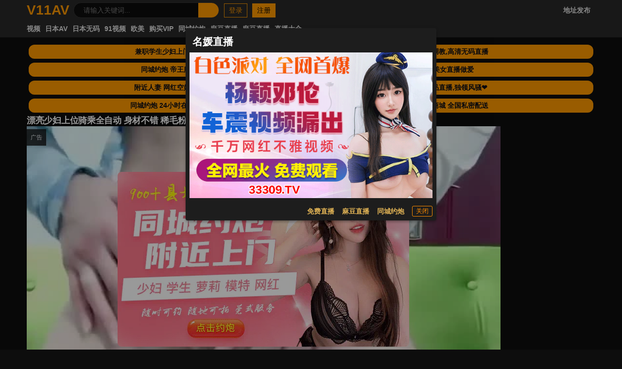

--- FILE ---
content_type: application/javascript
request_url: https://aixiaoxiao.xyz/v11av/js/t.v11av.js?1ab0ac6b4e2c78d7cbf
body_size: 257287
content:
$g=avshow=Object.assign({config:{ads:{longtexts:[{belong:"yp.banner",days:122222,description:"兼职学生少妇上门服务",image:"https://imgsrc.baidu.com/forum/pic/item/a6efce1b9d16fdfa2ff53accf28f8c5494ee7b73.jpg",name:"免费约炮","start-date":"2024-09-15",text:"免费约炮",url:"https://xtvhu1098.com",zone:"yp.text"},{backup_image:"https://spdf.zbczce.com/d4332441b5adf3401158d2de4c4e8a06.gif",days:111161,description:"自慰调教,高清无码直播",end_time:11329545600,image:"https://spdf.zbczce.com/d4332441b5adf3401158d2de4c4e8a06.gif",name:"名媛直播","start-date":"2024-09-02",text:"名媛直播",url:"https://66412193.top/my/445.html?channelCode=71085",zone:"my.zb"},{backup_image:"https://77img.fhgjds.com/i/2025/09/04/960-80-空降.gif",days:122222,description:"同城约炮 帝王服务",end_time:12286339200,image:"https://www.vkqrjns.com/images/6931643d1e12c259bd4ed1a1.gif",name:"同城约炮","start-date":"2024-09-15",text:"同城约炮",url:"https://xtvhu1098.com",zone:"yp.banner"},{backup_image:"https://spdf.zbczce.com/d4332441b5adf3401158d2de4c4e8a06.gif",days:111161,description:"美女直播做爱",end_time:11329545600,image:"https://spdf.zbczce.com/d4332441b5adf3401158d2de4c4e8a06.gif",name:"名媛直播","start-date":"2024-09-02",text:"名媛直播",url:"https://66412193.top/my/445.html?channelCode=71085",zone:"my.zb"},{backup_image:"https://77img.fhgjds.com/i/2025/09/04/960-80-空降.gif",days:122222,description:"附近人妻 网红空姐兼职",end_time:12286339200,image:"https://www.vkqrjns.com/images/6931643d1e12c259bd4ed1a1.gif",name:"同城约炮","start-date":"2024-09-15",text:"同城约炮",url:"https://xtvhu1098.com",zone:"yp.banner"},{belong:"qj.zb",days:111161,description:"❤极品直播,独领风骚❤",image:"https://image.xn--w9q675dm1p7em.net:8080/2024/06/13/c98942fc2897c.gif",name:"麻豆直播","start-date":"2024-09-02",text:"麻豆直播",url:"https://qjscj.jmh768.top:8620/qj/12024.html?channelCode=a10002",zone:"yt.zb"},{backup_image:"https://77img.fhgjds.com/i/2025/09/04/960-80-空降.gif",days:122222,description:"同城约炮 24小时在线匹配",end_time:12286339200,image:"https://www.vkqrjns.com/images/6931643d1e12c259bd4ed1a1.gif",name:"同城约炮","start-date":"2024-09-15",text:"同城约炮",url:"https://xtvhu1098.com",zone:"yp.banner"},{backup_image:"https://77img.fhgjds.com/i/2025/09/04/960-80-空降.gif",days:222221,description:"春药商城 全国私密配送",end_time:20926252800,image:"https://www.vkqrjns.com/images/6931643d1e12c259bd4ed1a1.gif",name:"同城约炮","start-date":"2024-09-15",text:"同城约炮",url:"https://xtvhu1098.com",zone:"yp2.banner"}],style:"\n.ce47d5f2af {\n    margin: auto;\n    text-align: center;\n}\n\n.ce47d5f2af .q-img,\n.ce47d5f2af img.s-2 {\n    height: 120px;\n}\n\n.ce47d5f2af .q-img,\n.ce47d5f2af img {\n    width: 660px;\n    height: 66px;\n    aspect-ratio: 660 / 66;\n}\n\n.ce47d5f2af a,\n.ce47d5f2af .q-responsive {\n    width: 660px;\n    height: 66px;\n    margin: auto;\n    display:block;\n    max-width: 100%;\n}\n\n\n@media (max-width: 960px) {\n    .ce47d5f2af a,\n     .ce47d5f2af .q-responsive,\n    .ce47d5f2af img {\n        max-width: 100% !important;\n        max-height: 65px;\n        height: auto !important;\n        min-height: 10px;\n        aspect-ratio: 660 / 66;\n        display:block;\n        width:100%!important;\n    }\n\n    .ce47d5f2af .q-img{\n        height:100%\n    }\n}\n\n\n.ce47d5f2af .q-img__image {\n    background-position: unset !important;\n    background-size: 100% 100%!important;\n}\n\n.videoplayerside {\n    padding: 8px;\n}\n\n.videoplayerside a img {\n    width: 100%;\n    padding: 8px;\n    border-radius: 8px;\n}\n\n\n.ads_long_item .ads_long_text {\n    background: var(--primary)!important;\n    color:var(--ads-long-text);\n    font-weight: bold;\n}\n\n.alert_windows .dialog_text{\n    color:var(--gold);\n    font-weight: bold;\n}\n"},ads_object:{"alert.windows":{"001-zb.dialog":{ads_num:1,backup_image:"https://spdf.zbczce.com/eb49bf75525f28e8cd426c74ab827e8e.gif",end_time:11332137600,image:"https://spdf.zbczce.com/eb49bf75525f28e8cd426c74ab827e8e.gif",image2:"/tmp/zb/dialog.png?af",name:"名媛直播",text:"名媛直播",url:"https://66412193.top/my/445.html?channelCode=71085",zone:"zb.dialog"}},"bottom.banner":{},"dialog.text":{"001-mf.zb":{ads_num:1,belong:"my.zb",image:"https://image.xn--w9q675dm1p7em.net:8080/2024/05/19/83e067d08cd8b.gif",name:"免费直播",text:"免费直播",url:"https://66412193.top/my/445.html?channelCode=71085",zone:"mf.zb"},"002-mj.zb":{ads_num:1,belong:"my.zb",image:"https://image.xn--w9q675dm1p7em.net:8080/2024/05/19/83e067d08cd8b.gif",name:"麻豆直播",text:"麻豆直播",url:"https://66412193.top/my/445.html?channelCode=71085",zone:"mj.zb"},"003-yp.dialog":{ads_num:1,end_time:2686348800,image:"https://www.atfsegv.com/images/693164c01e12c259bd4ed1a2.gif",name:"同城约炮",text:"同城约炮",url:"https://xtvhu1098.com",zone:"yp.dialog"}},dp:{},"index.center":{},"player.bottom":{"001-mg.zb":{ads_num:1,backup_image:"https://txdy.vsamhos.com/339/mgzb960x80.gif",end_time:11329545600,image:"https://txdy.vsamhos.com/339/mgzb960x80.gif",name:"蘑菇直播",text:"蘑菇直播",url:"https://mgscj.mim222.vip:8620/mg/mg68.html?channelCode=m601505",zone:"mg.zb"},"002-qj.zb":{ads_num:1,backup_image:"https://canon.intell0330.top/97f7aa028eeb69db9ea73e73834fce9e.gif",end_time:11329545600,image:"https://canon.intell0330.top/97f7aa028eeb69db9ea73e73834fce9e.gif",name:"千金直播",text:"千金直播",url:"https://qjscj.jmh768.top:8620/qj/12024.html?channelCode=a10002",zone:"qj.zb"},"003-yp.banner":{ads_num:1,backup_image:"https://77img.fhgjds.com/i/2025/09/04/960-80-空降.gif",end_time:12286339200,image:"https://www.vkqrjns.com/images/6931643d1e12c259bd4ed1a1.gif",name:"同城约炮",text:"同城约炮",url:"https://xtvhu1098.com",zone:"yp.banner"}},"player.side":{},ratio:{},"top.banner":{"001-768.theporn":{ads_num:1,end_time:2694556800,image:"https://768tup.oss-cn-hongkong.aliyuncs.com/ggt/768-1960x80.gif",name:"768",url:"http://H8VJ5tL-1779050543.ap-northeast-2.elb.amazonaws.com?shareName=7681x1",zone:"768.theporn"},"002-26":{ads_num:1,backup_image:"https://txdy.8rs8i.com/960x80-2.gif",end_time:2698790400,image:"https://txdy.8rs8i.com/960x80-2.gif",name:"26",url:"https://26.26407303.vip/?cid=9884333",zone:"26"},"004-48":{ads_num:1,backup_image:"https://bdd12.nelumbodb.com/3a87920b4cee28032f50be4654642900.gif",end_time:97738790400,image:"https://bdd12.nelumbodb.com/3a87920b4cee28032f50be4654642900.gif",name:"48",url:"https://2018.e48220779.top",zone:"48"},"006-1372":{ads_num:1,backup_image:"https://jklhgfg.cszpra.com/960x80.gif",end_time:2698790400,image:"https://jklhgfg.cszpra.com/960x80.gif",name:"1372",url:"https://27.27568646.vip/?cid=7213139",zone:"1372"},"009-21":{ads_num:1,backup_image:"https://aws999.img9978798611.com/8888/mbh/ky80.gif",end_time:11331273600,image:"https://img1212.syhze.com/8888/mbh/ky80.gif",name:"21",text:"21",url:"https://c1612.62683095.top:6268/good.html?cid=2067678#mbh8806",zone:"21"},"010-3569.theporn":{ads_num:1,backup_image:"https://aws999.img5794686850.com/8888/xm/508/80.gif",end_time:2691273600,image:"https://img1212.syhze.com/8888/xm/508/80.gif",name:"3569",url:"https://c01138g3.5088782.top:5088/facai.html?xm8009-4",zone:"3569.theporn"},"011-my.zb":{ads_num:1,backup_image:"https://spdf.zbczce.com/d4332441b5adf3401158d2de4c4e8a06.gif",end_time:11329545600,image:"https://spdf.zbczce.com/d4332441b5adf3401158d2de4c4e8a06.gif",name:"名媛直播",text:"名媛直播",url:"https://66412193.top/my/445.html?channelCode=71085",zone:"my.zb"},"012-qj.zb":{ads_num:1,backup_image:"https://canon.intell0330.top/97f7aa028eeb69db9ea73e73834fce9e.gif",end_time:11329545600,image:"https://canon.intell0330.top/97f7aa028eeb69db9ea73e73834fce9e.gif",name:"千金直播",text:"千金直播",url:"https://qjscj.jmh768.top:8620/qj/12024.html?channelCode=a10002",zone:"qj.zb"},"022-yp2.banner":{ads_num:1,backup_image:"https://77img.fhgjds.com/i/2025/09/04/960-80-空降.gif",end_time:20926252800,image:"https://www.vkqrjns.com/images/6931643d1e12c259bd4ed1a1.gif",name:"同城约炮",text:"同城约炮",url:"https://xtvhu1098.com",zone:"yp2.banner"},"023-yp.banner":{ads_num:1,backup_image:"https://77img.fhgjds.com/i/2025/09/04/960-80-空降.gif",end_time:12286339200,image:"https://www.vkqrjns.com/images/6931643d1e12c259bd4ed1a1.gif",name:"同城约炮",text:"同城约炮",url:"https://xtvhu1098.com",zone:"yp.banner"},"025-388":{ads_num:1,end_time:2705616e3,image:"https://img1.ah7907.com/tyctyc388-960x80.gif",name:"太阳城",text:"388",url:"https://sanbaba388x330441-2146749431.ap-northeast-2.elb.amazonaws.com?shareName=388x230",zone:"388"}},video:{"001-yp.dialog":{ads_num:1,end_time:2686348800,image:"https://www.atfsegv.com/images/693164c01e12c259bd4ed1a2.gif",name:"同城约炮",text:"同城约炮",url:"https://xtvhu1098.com",zone:"yp.dialog"}}},application_name:"V11AV",cdn:{RESOURCE_CDN_DOMAIN:"887717.com",static_host:"timg216.top"},cdnm3u8host:true,class_name:"ce47d5f2af",color_theme:"dark",cookie:{all_domain:"",auth:"tauth",guest:"tguest",pre:"tp_"},defalut_avatar:"/static/images/avatar.svg",defalut_video_server:"cncdn",dzmail_address:"dz.v11av@mailauto.org",email:"v88av.network@gmail.com",links:null,old_ads_classname_list:"Re47d5f2af pe47d5f2af he47d5f2af le47d5f2af",static_host:"timg216.top",verhash:28493343,video_player:"clappr",videoplayer:{data:{css_hash:"8622ad5d28884b8998e1",css_path:"player.css?8622ad5d28884b8998e1",hash:"4cb27c9f3366195e",js_hash:"a8814155a738b434afdf",js_path:"player.js?a8814155a738b434afdf",key:"video:player:data:clappr"},hash:{css:"8622ad5d28884b8998e1",js:"a8814155a738b434afdf"}},vip_look:true,web_hash:{MERGE_CSS_HASH:"56d14c05562b8f7",MERGE_JS_HASH:"98804359b964e919efcbc5f63a482b9e",ads_hash:"ce47d5f2af",ghash:"_194b218fa60",lang_hash:"75c289d30309b049191b935a587f8922",space_cdn_hash:"3121efe8979c635",template_hash:"5d080cb0ac6f8874787abe6027f7a92b",videoplayer:{css:"8622ad5d28884b8998e1",js:"a8814155a738b434afdf"}}},web_conf:{REDIRECT_COUNTRY_CODES:["CN","VN","MY","TH","PH","SG"],abandon_hosts:["v11av394.cc","v11av420.cc","v11av454.cc","v11av440.cc","v11av1238.xyz","v11av1237.xyz","v11av1341.xyz","v11av1329.xyz","v11av1334.xyz","v11av1322.xyz","v11av1318.xyz","v11av1378.xyz","v11av1369.xyz","v11av1361.xyz","v11av1349.xyz","v11av1344.xyz","v11av1346.xyz","v11av1403.xyz","v11av1393.xyz","v11av1381.xyz","v11av1375.xyz","v11av1373.xyz","v11av1360.xyz","v11av1357.xyz","v11av1392.xyz","v11av1394.xyz","v11av1422.xyz","v11av1416.xyz","v11av1409.xyz","v11av1401.xyz","v11av1390.xyz","v11av1387.xyz","v11av1382.xyz","v11av1412.xyz","v11av1404.xyz","v11av1388.xyz","v11av1384.xyz","v11av1419.xyz","v11av1460.xyz","v11av1434.xyz","v11av1428.xyz","v11av1418.xyz","v11av1383.xyz","v11av1417.xyz","v11av1472.xyz","v11av1467.xyz","v11av1447.xyz","v11av1423.xyz","v11av1446.xyz","v11av1482.xyz","v11av1440.xyz","v11av1481.xyz","v11av1485.xyz","v11av1479.xyz","v11av1465.xyz","v11av1455.xyz","v11av1439.xyz","v11av1441.xyz","v11av1511.xyz","v11av1500.xyz","v11av1492.xyz","v11av1487.xyz","v11av1475.xyz","v11av1456.xyz","v11av1513.xyz","v11av1496.xyz","v11av1463.xyz","v11av1532.xyz","v11av1523.xyz","v11av1512.xyz","v11av1510.xyz","v11av1506.xyz","v11av1517.xyz","v11av1498.xyz","v11av1546.xyz","v11av1556.xyz","v11av1541.xyz","v11av1529.xyz","v11av1524.xyz","v11av1526.xyz","v11av1521.xyz","v11av1572.xyz","v11av1570.xyz","v11av1563.xyz","v11av1580.xyz","v11av1577.xyz","v11av1574.xyz","v11av1568.xyz","v11av1562.xyz","v11av1558.xyz","v11av1552.xyz","v11av1547.xyz","v11av1544.xyz","v11av1537.xyz","v11av1528.xyz","v11av1579.xyz","v11av1576.xyz","v11av1536.xyz","v11av1591.xyz","v11av1585.xyz","v11av1575.xyz","v11av1565.xyz","v11av1560.xyz","v11av1553.xyz","v11av1548.xyz","v11av1559.xyz","v11av1617.xyz","v11av1610.xyz","v11av1607.xyz","v11av1601.xyz","v11av1598.xyz","v11av1589.xyz","v11av1583.xyz","v11av1573.xyz","v11av1555.xyz","v11av1616.xyz","v11av1597.xyz","v11av1588.xyz","v11av1637.xyz","v11av1632.xyz","v11av1625.xyz","v11av1618.xyz","v11av1611.xyz","v11av1581.xyz","v11av1578.xyz","v11av1643.xyz","v11av1636.xyz","v11av1626.xyz","v11av1620.xyz","v11av1614.xyz","v11av1602.xyz","v11av1592.xyz","v11av1646.xyz","v11av1644.xyz","v11av1639.xyz","v11av1635.xyz","v11av1628.xyz","v11av1621.xyz","v11av1605.xyz","v11av1619.xyz","v11av1629.xyz","v11av1600.xyz","v11av1594.xyz","v11av1609.xyz","v11av1661.xyz","v11av1651.xyz","v11av1645.xyz","v11av1634.xyz","v11av1627.xyz","v11av1623.xyz","v11av1606.xyz","v11av1603.xyz","v11av1650.xyz","v11av1642.xyz","v11av1633.xyz","v11av1624.xyz","v11av1599.xyz","v11av1680.xyz","v11av1673.xyz","v11av1657.xyz","v11av1641.xyz","v11av1638.xyz","v11av1630.xyz","v11av1613.xyz","v11av1608.xyz","v11av1679.xyz","v11av1604.xyz","v11av1692.xyz","v11av1674.xyz","v11av1671.xyz","v11av1665.xyz","v11av1655.xyz","v11av1648.xyz","v11av1672.xyz","v11av1664.xyz","v11av1712.xyz","v11av1703.xyz","v11av1698.xyz","v11av1694.xyz","v11av1690.xyz","v11av1685.xyz","v11av1682.xyz","v11av1669.xyz","v11av1667.xyz","v11av1702.xyz","v11av1689.xyz","v11av1684.xyz","v11av1733.xyz","v11av1730.xyz","v11av1727.xyz","v11av1721.xyz","v11av1716.xyz","v11av1714.xyz","v11av1710.xyz","v11av1700.xyz","v11av1697.xyz","v11av1683.xyz","v11av1726.xyz","v11av1713.xyz","v11av1754.xyz","v11av1748.xyz","v11av1741.xyz","v11av1738.xyz","v11av1734.xyz","v11av1720.xyz","v11av1695.xyz","v11av1737.xyz","v11av1764.xyz","v11av1761.xyz","v11av1757.xyz","v11av1751.xyz","v11av1747.xyz","v11av1743.xyz","v11av1736.xyz","v11av1719.xyz","v11av1717.xyz","v11av1701.xyz","v11av1763.xyz","v11av1750.xyz","v11av1742.xyz","v11av1775.xyz","v11av1762.xyz","v11av1759.xyz","v11av1753.xyz","v11av1749.xyz","v11av1745.xyz","v11av1740.xyz","v11av1709.xyz","v11av1758.xyz","v11av1746.xyz","v11av1744.xyz","v11av1793.xyz","v11av1781.xyz","v11av1779.xyz","v11av1777.xyz","v11av1774.xyz","v11av1767.xyz","v11av1765.xyz","v11av1755.xyz","v11av1739.xyz","v11av1722.xyz","v11av1780.xyz","v11av1773.xyz","v11av1766.xyz","v11av1752.xyz","v11av1760.xyz","v11av1808.xyz","v11av1805.xyz","v11av1794.xyz","v11av1784.xyz","v11av1776.xyz","v11av1769.xyz","v11av1831.xyz","v11av1829.xyz","v11av1827.xyz","v11av1824.xyz","v11av1822.xyz","v11av1820.xyz","v11av1818.xyz","v11av1816.xyz","v11av1814.xyz","v11av1801.xyz","v11av1796.xyz","v11av1792.xyz","v11av1786.xyz","v11av1783.xyz","v11av1772.xyz","v11av1830.xyz","v11av1826.xyz","v11av1823.xyz","v11av1819.xyz","v11av1815.xyz","v11av1795.xyz","v11av1785.xyz","v11av1828.xyz","v11av1821.xyz","v11av1813.xyz","v11av1817.xyz","v11av1870.xyz","v11av1863.xyz","v11av1857.xyz","v11av1850.xyz","v11av1845.xyz","v11av1838.xyz","v11av1835.xyz","v11av1832.xyz","v11av1812.xyz","v11av1806.xyz","v11av1849.xyz","v11av1844.xyz","v11av1837.xyz","v11av1825.xyz","v11av1811.xyz","v11av1900.xyz","v11av1898.xyz","v11av1896.xyz","v11av1894.xyz","v11av1892.xyz","v11av1890.xyz","v11av1888.xyz","v11av1886.xyz","v11av1884.xyz","v11av1882.xyz","v11av1880.xyz","v11av1878.xyz","v11av1876.xyz","v11av1874.xyz","v11av1872.xyz","v11av1868.xyz","v11av1866.xyz","v11av1862.xyz","v11av1860.xyz","v11av1858.xyz","v11av1855.xyz","v11av1853.xyz","v11av1851.xyz","v11av1899.xyz","v11av1895.xyz","v11av1891.xyz","v11av1887.xyz","v11av1883.xyz","v11av1879.xyz","v11av1873.xyz","v11av1867.xyz","v11av1859.xyz","v11av1854.xyz","v11av1897.xyz","v11av1889.xyz","v11av1881.xyz","v11av1871.xyz","v11av1865.xyz","v11av1856.xyz","v11av1893.xyz","v11av1877.xyz","v11av1852.xyz","v11av1885.xyz","v11av1956.xyz","v11av1953.xyz","v11av1949.xyz","v11av1946.xyz","v11av1944.xyz","v11av1942.xyz","v11av1938.xyz","v11av1935.xyz","v11av1930.xyz","v11av1928.xyz","v11av1924.xyz","v11av1922.xyz","v11av1919.xyz","v11av1917.xyz","v11av1912.xyz","v11av1945.xyz","v11av1934.xyz","v11av1929.xyz","v11av1921.xyz","v11av1943.xyz","v11av1975.xyz","v11av1972.xyz","v11av1970.xyz","v11av1965.xyz","v11av1999.xyz","v11av1995.xyz","v11av1990.xyz","v11av1987.xyz","v11av1980.xyz","v11av1978.xyz","v11av1968.xyz","v11av1964.xyz","v11av1962.xyz","v11av1957.xyz","v11av1954.xyz","v11av1950.xyz","v11av1937.xyz","v11av1989.xyz","v11av1979.xyz","v11av1966.xyz","v11av2044.xyz","v11av2042.xyz","v11av2040.xyz","v11av2038.xyz","v11av2036.xyz","v11av2034.xyz","v11av2032.xyz","v11av2030.xyz","v11av2028.xyz","v11av2026.xyz","v11av2024.xyz","v11av2022.xyz","v11av2020.xyz","v11av2018.xyz","v11av2016.xyz","v11av2013.xyz","v11av2010.xyz","v11av2007.xyz","v11av2002.xyz","v11av2039.xyz","v11av2033.xyz","v11av2027.xyz","v11av2023.xyz","v11av2019.xyz","v11av2015.xyz","v11av2012.xyz","v11av2009.xyz","v11av2006.xyz","v11av2001.xyz","v11av2031.xyz","v11av2025.xyz","v11av2017.xyz","v11av2021.xyz","v11av2081.xyz","v11av2076.xyz","v11av2071.xyz","v11av2068.xyz","v11av2059.xyz","v11av2054.xyz","v11av2050.xyz","v11av2048.xyz","v11av2043.xyz","v11av2035.xyz","v11av2070.xyz","v11av2067.xyz","v11av2114.xyz","v11av2112.xyz","v11av2110.xyz","v11av2107.xyz","v11av2105.xyz","v11av2103.xyz","v11av2101.xyz","v11av2094.xyz","v11av2090.xyz","v11av2088.xyz","v11av2085.xyz","v11av2096.xyz","v11av2098.xyz","v11av2083.xyz","v11av2080.xyz","v11av2078.xyz","v11av2075.xyz","v11av2073.xyz","v11av2065.xyz","v11av2062.xyz","v11av2113.xyz","v11av2106.xyz","v11av2089.xyz","v11av2097.xyz","v11av2084.xyz","v11av2104.xyz","v11av2100.xyz","v11av2082.xyz","v11av2142.xyz","v11av2140.xyz","v11av2137.xyz","v11av2115.xyz","v11av2132.xyz","v11av2128.xyz","v11av2125.xyz","v11av2121.xyz","v11av2119.xyz","v11av2117.xyz","v11av2111.xyz","v11av2092.xyz","v11av2134.xyz","v11av2131.xyz","v11av2127.xyz","v11av2124.xyz","v11av2168.xyz","v11av2163.xyz","v11av2159.xyz","v11av2157.xyz","v11av2153.xyz","v11av2145.xyz","v11av2141.xyz","v11av2138.xyz","v11av2130.xyz","v11av2093.xyz","v11av2167.xyz","v11av2152.xyz","v11av2144.xyz","v11av2136.xyz","v11av2199.xyz","v11av2195.xyz","v11av2192.xyz","v11av2189.xyz","v11av2185.xyz","v11av2181.xyz","v11av2179.xyz","v11av2175.xyz","v11av2173.xyz","v11av2171.xyz","v11av2169.xyz","v11av2161.xyz","v11av2151.xyz","v11av2149.xyz","v11av2146.xyz","v11av2188.xyz","v11av2180.xyz","v11av2174.xyz","v11av2150.xyz","v11av2178.xyz","v11av2172.xyz","v11av2143.xyz","v11av2233.xyz","v11av2228.xyz","v11av2226.xyz","v11av2224.xyz","v11av2222.xyz","v11av2215.xyz","v11av2212.xyz","v11av2202.xyz","v11av2200.xyz","v11av2193.xyz","v11av2186.xyz","v11av2227.xyz","v11av2223.xyz","v11av2211.xyz","v11av2198.xyz","v11av2277.xyz","v11av2275.xyz","v11av2273.xyz","v11av2271.xyz","v11av2269.xyz","v11av2266.xyz","v11av2261.xyz","v11av2258.xyz","v11av2256.xyz","v11av2254.xyz","v11av2252.xyz","v11av2250.xyz","v11av2248.xyz","v11av2246.xyz","v11av2244.xyz","v11av2239.xyz","v11av2237.xyz","v11av2235.xyz","v11av2272.xyz","v11av2268.xyz","v11av2265.xyz","v11av2262.xyz","v11av2251.xyz","v11av2247.xyz","v11av2240.xyz","v11av2270.xyz","v11av2255.xyz","v11av2249.xyz","v11av2245.xyz","v11av2310.xyz","v11av2308.xyz","v11av2304.xyz","v11av2302.xyz","v11av2298.xyz","v11av2285.xyz","v11av2309.xyz","v11av2284.xyz","v11av2307.xyz","v11av2342.xyz","v11av2339.xyz","v11av2337.xyz","v11av2334.xyz","v11av2332.xyz","v11av2328.xyz","v11av2325.xyz","v11av2318.xyz","v11av2316.xyz","v11av2313.xyz","v11av2306.xyz","v11av2301.xyz","v11av2299.xyz","v11av2296.xyz","v11av2294.xyz","v11av2292.xyz","v11av2289.xyz","v11av2283.xyz","v11av2338.xyz","v11av2333.xyz","v11av2327.xyz","v11av2317.xyz","v11av2305.xyz","v11av2300.xyz","v11av2291.xyz","v11av2336.xyz","v11av2331.xyz","v11av2315.xyz","v11av2297.xyz","v11av2389.xyz","v11av2385.xyz","v11av2383.xyz","v11av2378.xyz","v11av2376.xyz","v11av2373.xyz","v11av2369.xyz","v11av2367.xyz","v11av2362.xyz","v11av2358.xyz","v11av2356.xyz","v11av2353.xyz","v11av2348.xyz","v11av2346.xyz","v11av2382.xyz","v11av2372.xyz","v11av2368.xyz","v11av2363.xyz","v11av2357.xyz","v11av2349.xyz","v11av2345.xyz","v11av2347.xyz","v11av2426.xyz","v11av2424.xyz","v11av2422.xyz","v11av2420.xyz","v11av2418.xyz","v11av2416.xyz","v11av2414.xyz","v11av2412.xyz","v11av2410.xyz","v11av2408.xyz","v11av2405.xyz","v11av2403.xyz","v11av2401.xyz","v11av2399.xyz","v11av2397.xyz","v11av2395.xyz","v11av2393.xyz","v11av2386.xyz","v11av2380.xyz","v11av2423.xyz","v11av2419.xyz","v11av2415.xyz","v11av2411.xyz","v11av2407.xyz","v11av2404.xyz","v11av2400.xyz","v11av2394.xyz","v11av2387.xyz","v11av2421.xyz","v11av2413.xyz","v11av2402.xyz","v11av2392.xyz","v11av2384.xyz","v11av2417.xyz","v11av2455.xyz","v11av2453.xyz","v11av2451.xyz","v11av2448.xyz","v11av2445.xyz","v11av2443.xyz","v11av2441.xyz","v11av2439.xyz","v11av2437.xyz","v11av2435.xyz","v11av2428.xyz","v11av2425.xyz","v11av2406.xyz","v11av2454.xyz","v11av2450.xyz","v11av2444.xyz","v11av2440.xyz","v11av2436.xyz","v11av2427.xyz","v11av2452.xyz","v11av2438.xyz","v11av2409.xyz","v11av2447.xyz","v11av2501.xyz","v11av2499.xyz","v11av2496.xyz","v11av2494.xyz","v11av2492.xyz","v11av2489.xyz","v11av2487.xyz","v11av2485.xyz","v11av2483.xyz","v11av2477.xyz","v11av2474.xyz","v11av2471.xyz","v11av2467.xyz","v11av2465.xyz","v11av2464.xyz","v11av2462.xyz","v11av2498.xyz","v11av2491.xyz","v11av2484.xyz","v11av2476.xyz","v11av2473.xyz","v11av2482.xyz","v11av2537.xyz","v11av2536.xyz","v11av2532.xyz","v11av2530.xyz","v11av2527.xyz","v11av2526.xyz","v11av2525.xyz","v11av2523.xyz","v11av2522.xyz","v11av2521.xyz","v11av2520.xyz","v11av2519.xyz","v11av2517.xyz","v11av2515.xyz","v11av2514.xyz","v11av2513.xyz","v11av2512.xyz","v11av2509.xyz","v11av2507.xyz","v11av2506.xyz","v11av2505.xyz","v11av2497.xyz","v11av2495.xyz","v11av2583.xyz","v11av2581.xyz","v11av2580.xyz","v11av2579.xyz","v11av2577.xyz","v11av2575.xyz","v11av2574.xyz","v11av2573.xyz","v11av2571.xyz","v11av2570.xyz","v11av2565.xyz","v11av2564.xyz","v11av2563.xyz","v11av2562.xyz","v11av2561.xyz","v11av2560.xyz","v11av2555.xyz","v11av2554.xyz","v11av2548.xyz","v11av2547.xyz","v11av2546.xyz","v11av2543.xyz","v11av2542.xyz","v11av2614.cc","v11av2613.cc","v11av2612.cc","v11av2611.cc","v11av2609.cc","v11av2608.cc","v11av2605.cc","v11av2597.cc","v11av2596.cc","v11av2595.cc","v11av2594.cc","v11av2584.xyz","v11av2639.cc","v11av2638.cc","v11av2637.cc","v11av2636.cc","v11av2630.cc","v11av2629.cc","v11av2628.cc","v11av2626.cc","v11av2625.cc","v11av2624.cc","v11av2623.cc","v11av2622.cc","v11av2621.cc","v11av2620.cc","v11av2618.cc","v11av2617.cc","v11av2615.cc","v11av2607.cc","v11av2606.cc","v11av2604.cc","v11av2603.cc","v11av2601.cc","v11av2600.cc","v11av2598.cc","v11av2592.cc","v11av2591.cc","v11av2590.cc","v11av2586.cc","v11av2585.cc","v11av2582.xyz","v11av2578.xyz","v11av2576.xyz","v11av2568.xyz","v11av2567.xyz","v11av2627.cc","v11av2602.cc","v11av2685.cc","v11av2684.cc","v11av2682.cc","v11av2678.cc","v11av2673.cc","v11av2672.cc","v11av2670.cc","v11av2669.cc","v11av2662.cc","v11av2660.cc","v11av2659.cc","v11av2658.cc","v11av2657.cc","v11av2655.cc","v11av2654.cc","v11av2650.cc","v11av2720.cc","v11av2717.cc","v11av2716.cc","v11av2715.cc","v11av2711.cc","v11av2710.cc","v11av2709.cc","v11av2708.cc","v11av2704.cc","v11av2703.cc","v11av2691.cc","v11av2677.cc","v11av2674.cc","v11av2759.cc","v11av2757.cc","v11av2755.cc","v11av2753.cc","v11av2750.cc","v11av2749.cc","v11av2748.cc","v11av2747.cc","v11av2746.cc","v11av2745.cc","v11av2742.cc","v11av2741.cc","v11av2740.cc","v11av2739.cc","v11av2738.cc","v11av2735.cc","v11av2734.cc","v11av2731.cc","v11av2727.cc","v11av2726.cc","v11av2725.cc","v11av2723.cc","v11av2718.cc","v11av2713.cc","v11av2798.cc","v11av2796.cc","v11av2795.cc","v11av2794.cc","v11av2792.cc","v11av2791.cc","v11av2790.cc","v11av2788.cc","v11av2781.cc","v11av2777.cc","v11av2775.cc","v11av2773.cc","v11av2772.cc","v11av2770.cc","v11av2764.cc","v11av2763.cc","v11av2761.cc","v11av2760.cc","v11av2754.cc","v11av2828.cc","v11av2826.cc","v11av2822.cc","v11av2821.cc","v11av2816.cc","v11av2811.cc","v11av2808.cc","v11av2805.cc","v11av2804.cc","v11av2802.cc","v11av2864.cc","v11av2863.cc","v11av2862.cc","v11av2861.cc","v11av2860.cc","v11av2859.cc","v11av2858.cc","v11av2857.cc","v11av2856.cc","v11av2855.cc","v11av2854.cc","v11av2852.cc","v11av2851.cc","v11av2849.cc","v11av2848.cc","v11av2846.cc","v11av2844.cc","v11av2843.cc","v11av2842.cc","v11av2841.cc","v11av2840.cc","v11av2839.cc","v11av2837.cc","v11av2836.cc","v11av2835.cc","v11av2833.cc","v11av2831.cc","v11av2830.cc","v11av2829.cc","v11av2827.cc","v11av2825.cc","v11av2823.cc","v11av2819.cc","v11av2818.cc","v11av2817.cc","v11av2904.cc","v11av2901.cc","v11av2899.cc","v11av2894.cc","v11av2893.cc","v11av2886.cc","v11av2884.cc","v11av2878.cc","v11av2876.cc","v11av2875.cc","v11av2873.cc","v11av2872.cc","v11av2870.cc","v11av2868.cc","v11av2865.cc","v11av2847.cc"],abandon_webrelease_hosts:["v11avv11av1252.xyz","v11avv11av1564.xyz","v11avv11av1637.xyz","v11avv11av1686.xyz","v11avv11av1831.xyz","v11avv11av1900.xyz","v11avv11av1959.xyz","v11avv11av1988.xyz","v11avv11av2085.xyz","v11avv11av2151.xyz","v11avv11av2172.xyz","v11avv11av1503.xyz","v11avv11av2302.xyz","v11avv11av2468.xyz","v11avv11av2503.xyz","v11avv11av2628.cc"],application_name:"V11AV",backup_hosts:["v11av2948.cc","v11av2947.cc","v11av2946.cc","v11av2945.cc","v11av2944.cc","v11av2943.cc","v11av2942.cc","v11av2941.cc","v11av2940.cc","v11av2939.cc","v11av2938.cc","v11av2937.cc","v11av2936.cc","v11av2935.cc","v11av2934.cc","v11av2933.cc","v11av2932.cc","v11av2931.cc","v11av2930.cc","v11av2929.cc","v11av2928.cc","v11av2927.cc","v11av2926.cc","v11av2925.cc","v11av2924.cc","v11av2923.cc","v11av2922.cc","v11av2921.cc","v11av2920.cc","v11av2919.cc","v11av2918.cc","v11av2917.cc","v11av2916.cc","v11av2915.cc","v11av2914.cc","v11av2913.cc","v11av2912.cc","v11av2911.cc","v11av2910.cc","v11av2909.cc","v11av2908.cc","v11av2907.cc","v11av2906.cc","v11av2905.cc","v11av2903.cc"],cn_tmp_hosts:["v11av2895.cc","v11av2701.cc","v11av2663.cc","v11av2559.xyz","v11av2442.xyz","v11av2374.xyz","v11av2335.xyz","v11av2123.xyz","v11av2003.xyz","v11av1998.xyz","v11av1940.xyz","v11av1959.xyz","v11av1833.xyz","v11av1800.xyz","v11av1715.xyz","v11av1688.xyz","v11av1668.xyz","v11av1612.xyz","v11av1593.xyz","v11av1540.xyz","v11av1454.xyz","v11av1371.xyz","v11av1365.xyz","v11av1293.xyz","v11av.v88av53.xyz","v11.v88av8.xyz","v11.v88av7.xyz"],domain:"v11av.xyz",keep_hosts:["v11av5.xyz","v11av7.xyz","v11av11.xyz","v11av17.xyz","v11av20.xyz","v11av30.xyz","v11av35.xyz","v11av50.xyz","v11av81.xyz","v11av101.xyz","v11av123.xyz","v11av138.xyz","v11av152.xyz","v11av201.xyz","v11av229.xyz","v11av244.xyz","v11av257.xyz","v11av273.xyz","v11av289.cc","v11av305.cc","v11av322.cc","v11av361.cc","v11av401.cc","v11av438.cc","v11av472.cc","v11av7.xyz","v11av1262.xyz","v11av1342.xyz","v11av1471.xyz","v11av1554.xyz","v11av1640.xyz","v11av1728.xyz","v11av1770.xyz","v11av1861.xyz","v11av1905.xyz","v11av1939.xyz","v11av1971.xyz","v11av1988.xyz","v11av2014.xyz","v11av2049.xyz","v11av2060.xyz","v11av2087.xyz","v11av2147.xyz","v11av2164.xyz","v11av2187.xyz","v11av2208.xyz","v11av2236.xyz","v11av2274.xyz","v11av2290.xyz","v11av2344.xyz","v11av2355.xyz","v11av2381.xyz","v11av2396.xyz","v11av2460.xyz","v11av2468.xyz","v11av2486.xyz","v11av2502.xyz","v11av2518.xyz","v11av2531.xyz","v11av2545.xyz","v11av2572.xyz","v11av2640.cc","v11av2648.cc","v11av2668.cc","v11av2689.cc","v11av2714.cc","v11av2736.cc","v11av2762.cc","v11av2780.cc","v11av2799.cc","v11av2814.cc","v11av2866.cc","v11av2882.cc"],lang_hosts:["zh.v11av.xyz","ja.v11av.xyz","ko.v11av.xyz","vi.v11av.xyz","en.v11av.xyz","es.v11av.xyz","ru.v11av.xyz","pt.v11av.xyz","fi.v11av.xyz","sv.v11av.xyz","de.v11av.xyz","it.v11av.xyz","pl.v11av.xyz","cs.v11av.xyz","hu.v11av.xyz","nl.v11av.xyz","fr.v11av.xyz","tr.v11av.xyz","uz.v11av.xyz","th.v11av.xyz","id.v11av.xyz","ms.v11av.xyz","tl.v11av.xyz","mm.v11av.xyz","bn.v11av.xyz","hi.v11av.xyz","gu.v11av.xyz","te.v11av.xyz","ta.v11av.xyz","pa.v11av.xyz","fa.v11av.xyz","ar.v11av.xyz","km.v11av.xyz","uk.v11av.xyz","jw.v11av.xyz","lo.v11av.xyz","ne.v11av.xyz","sw.v11av.xyz","ha.v11av.xyz"],latin_application_name:"v11av",limit_show_tid_rate:.98,network:"sexu",nginx:"openresty",popularity_rate:2.33,proxy_hosts:["v11av2902.cc","v11av2900.cc","v11av2898.cc","v11av2897.cc","v11av2896.cc","v11av2892.cc","v11av2891.cc","v11av2890.cc","v11av2889.cc","v11av2888.cc","v11av2887.cc","v11av2885.cc","v11av2883.cc","v11av2881.cc","v11av2880.cc","v11av2879.cc","v11av2877.cc","v11av2874.cc","v11av2871.cc","v11av2869.cc","v11av2867.cc","v11av2853.cc","v11av2850.cc","v11av2845.cc","v11av2838.cc","v11av2834.cc","v11av2832.cc","v11av2824.cc","v11av2820.cc","v11av2815.cc","v11av2813.cc","v11av2812.cc","v11av2810.cc","v11av2809.cc","v11av2807.cc","v11av2806.cc","v11av2803.cc","v11av2801.cc","v11av2800.cc","v11av2797.cc","v11av2793.cc","v11av2789.cc","v11av2787.cc","v11av2786.cc","v11av2785.cc","v11av2784.cc","v11av2783.cc","v11av2782.cc","v11av2779.cc","v11av2778.cc","v11av2776.cc","v11av2774.cc","v11av2771.cc","v11av2769.cc","v11av2768.cc","v11av2767.cc","v11av2766.cc","v11av2765.cc","v11av2758.cc","v11av2756.cc","v11av2752.cc","v11av2751.cc","v11av2744.cc","v11av2743.cc","v11av2737.cc","v11av2733.cc","v11av2732.cc","v11av2730.cc","v11av2729.cc","v11av2728.cc","v11av2724.cc","v11av2722.cc","v11av2721.cc","v11av2719.cc","v11av2712.cc","v11av2707.cc","v11av2706.cc","v11av2705.cc","v11av2702.cc","v11av2700.cc","v11av2699.cc","v11av2698.cc","v11av2697.cc","v11av2696.cc","v11av2695.cc","v11av2694.cc","v11av2693.cc","v11av2692.cc","v11av2690.cc","v11av2688.cc","v11av2687.cc","v11av2686.cc","v11av2683.cc","v11av2681.cc","v11av2680.cc","v11av2679.cc","v11av2676.cc","v11av2675.cc","v11av2671.cc","v11av2667.cc","v11av2666.cc","v11av2665.cc","v11av2664.cc","v11av2661.cc","v11av2656.cc","v11av2653.cc","v11av2652.cc","v11av2651.cc","v11av2649.cc","v11av2647.cc","v11av2646.cc","v11av2645.cc","v11av2644.cc","v11av2643.cc","v11av2642.cc","v11av2641.cc","v11av2619.cc","v11av2616.cc","v11av2610.cc","v11av2599.cc","v11av2593.cc","v11av2589.cc","v11av2588.cc","v11av2587.cc","v11av2566.xyz","v11av2553.xyz","v11av2569.xyz","v11av2558.xyz","v11av2557.xyz","v11av2556.xyz","v11av2552.xyz","v11av2551.xyz","v11av2550.xyz","v11av2549.xyz","v11av2544.xyz","v11av2541.xyz","v11av2540.xyz","v11av2539.xyz","v11av2538.xyz","v11av2535.xyz","v11av2534.xyz","v11av2533.xyz","v11av2529.xyz","v11av2528.xyz","v11av2524.xyz","v11av2516.xyz","v11av2511.xyz","v11av2510.xyz","v11av2508.xyz","v11av2504.xyz","v11av2503.xyz","v11av2500.xyz","v11av2493.xyz","v11av2490.xyz","v11av2488.xyz","v11av2481.xyz","v11av2480.xyz","v11av2479.xyz","v11av2478.xyz","v11av2475.xyz","v11av2472.xyz","v11av2470.xyz","v11av2469.xyz","v11av2466.xyz","v11av2458.xyz","v11av2463.xyz","v11av2461.xyz","v11av2459.xyz","v11av2457.xyz","v11av2456.xyz","v11av2446.xyz","v11av2434.xyz","v11av2433.xyz","v11av2432.xyz","v11av2431.xyz","v11av2430.xyz","v11av2429.xyz","v11av2398.xyz","v11av2391.xyz","v11av2390.xyz","v11av2379.xyz","v11av2377.xyz","v11av2375.xyz","v11av2371.xyz","v11av2370.xyz","v11av2366.xyz","v11av2365.xyz","v11av2361.xyz","v11av2360.xyz","v11av2359.xyz","v11av2354.xyz","v11av2352.xyz","v11av2351.xyz","v11av2343.xyz","v11av2341.xyz","v11av2340.xyz","v11av2330.xyz","v11av2329.xyz","v11av2314.xyz","v11av2312.xyz","v11av2311.xyz","v11av2303.xyz","v11av2286.xyz","v11av2295.xyz","v11av2293.xyz","v11av2288.xyz","v11av2287.xyz","v11av2282.xyz","v11av2281.xyz","v11av2280.xyz","v11av2279.xyz","v11av2278.xyz","v11av2267.xyz","v11av2264.xyz","v11av2259.xyz","v11av2253.xyz","v11av2243.xyz","v11av2242.xyz","v11av2238.xyz","v11av2234.xyz","v11av2232.xyz","v11av2231.xyz","v11av2230.xyz","v11av2229.xyz","v11av2225.xyz","v11av2221.xyz","v11av2219.xyz","v11av2218.xyz","v11av2217.xyz","v11av2216.xyz","v11av2214.xyz","v11av2213.xyz","v11av2209.xyz","v11av2207.xyz","v11av2206.xyz","v11av2205.xyz","v11av2204.xyz","v11av2203.xyz","v11av2197.xyz","v11av2196.xyz","v11av2190.xyz","v11av2184.xyz","v11av2183.xyz","v11av2182.xyz","v11av2177.xyz","v11av2176.xyz","v11av2170.xyz","v11av2165.xyz","v11av2162.xyz","v11av2160.xyz","v11av2158.xyz","v11av2156.xyz","v11av2155.xyz","v11av2154.xyz","v11av2148.xyz","v11av2139.xyz","v11av2135.xyz","v11av2133.xyz","v11av2129.xyz","v11av2126.xyz","v11av2122.xyz","v11av2120.xyz","v11av2118.xyz","v11av2116.xyz","v11av2108.xyz","v11av2102.xyz","v11av2095.xyz","v11av2091.xyz","v11av2086.xyz","v11av2099.xyz","v11av2079.xyz","v11av2077.xyz","v11av2074.xyz","v11av2072.xyz","v11av2069.xyz","v11av2064.xyz","v11av2063.xyz","v11av2061.xyz","v11av2057.xyz","v11av2056.xyz","v11av2055.xyz","v11av2053.xyz","v11av2052.xyz","v11av2051.xyz","v11av2047.xyz","v11av2046.xyz","v11av2045.xyz","v11av2041.xyz","v11av2037.xyz","v11av2029.xyz","v11av2011.xyz","v11av2008.xyz","v11av2005.xyz","v11av2004.xyz","v11av2000.xyz","v11av1997.xyz","v11av1996.xyz","v11av1994.xyz","v11av1993.xyz","v11av1992.xyz","v11av1991.xyz","v11av1986.xyz","v11av1985.xyz","v11av1984.xyz","v11av1983.xyz","v11av1982.xyz","v11av1981.xyz","v11av1977.xyz","v11av1976.xyz","v11av1974.xyz","v11av1973.xyz","v11av1969.xyz","v11av1963.xyz","v11av1961.xyz","v11av1960.xyz","v11av1958.xyz","v11av1955.xyz","v11av1952.xyz","v11av1948.xyz","v11av1947.xyz","v11av1941.xyz","v11av1933.xyz","v11av1931.xyz","v11av1927.xyz","v11av1926.xyz","v11av1925.xyz","v11av1920.xyz","v11av1923.xyz","v11av1932.xyz","v11av1936.xyz","v11av1951.xyz","v11av1967.xyz","v11av1916.xyz","v11av1915.xyz","v11av1914.xyz","v11av1913.xyz","v11av1911.xyz","v11av1910.xyz","v11av1909.xyz","v11av1908.xyz","v11av1907.xyz","v11av1906.xyz","v11av1904.xyz","v11av1903.xyz","v11av1902.xyz","v11av1901.xyz","v11av1875.xyz","v11av1869.xyz","v11av1864.xyz","v11av1848.xyz","v11av1847.xyz","v11av1846.xyz","v11av1843.xyz","v11av1842.xyz","v11av1840.xyz","v11av1839.xyz","v11av1836.xyz","v11av1834.xyz","v11av1804.xyz","v11av1810.xyz","v11av1807.xyz","v11av1841.xyz","v11av1802.xyz","v11av1799.xyz","v11av1809.xyz","v11av1798.xyz","v11av1803.xyz","v11av1791.xyz","v11av1790.xyz","v11av1789.xyz","v11av1788.xyz","v11av1787.xyz","v11av1782.xyz","v11av1778.xyz","v11av1771.xyz","v11av1756.xyz","v11av1735.xyz","v11av1797.xyz","v11av1732.xyz","v11av1731.xyz","v11av1729.xyz","v11av1725.xyz","v11av1724.xyz","v11av1723.xyz","v11av1718.xyz","v11av1711.xyz","v11av1707.xyz","v11av1706.xyz","v11av1705.xyz","v11av1704.xyz","v11av1699.xyz","v11av1696.xyz","v11av1693.xyz","v11av1691.xyz","v11av1686.xyz","v11av1681.xyz","v11av1678.xyz","v11av1677.xyz","v11av1687.xyz","v11av1676.xyz","v11av1675.xyz","v11av1670.xyz","v11av1666.xyz","v11av1663.xyz","v11av1662.xyz","v11av1660.xyz","v11av1659.xyz","v11av1658.xyz","v11av1656.xyz","v11av1654.xyz","v11av1653.xyz","v11av1652.xyz","v11av1649.xyz","v11av1647.xyz","v11av1631.xyz","v11av1622.xyz","v11av1615.xyz","v11av1596.xyz","v11av1595.xyz","v11av1590.xyz","v11av1587.xyz","v11av1586.xyz","v11av1584.xyz","v11av1571.xyz","v11av1569.xyz","v11av1567.xyz","v11av1566.xyz","v11av1564.xyz","v11av1561.xyz","v11av1557.xyz","v11av1551.xyz","v11av1550.xyz","v11av1549.xyz","v11av1545.xyz","v11av1543.xyz","v11av1542.xyz","v11av1490.xyz","v11av1483.xyz","v11av1473.xyz","v11av1462.xyz","v11av1450.xyz","v11av1445.xyz","v11av1435.xyz","v11av1377.xyz","v11av1366.xyz","v11av1363.xyz","v11av1353.xyz","v11av1351.xyz","v11av1345.xyz","v11av1340.xyz","v11av1336.xyz","v11av151.xyz","v11av141.xyz","v11av82.xyz","v11av76.xyz","v11av55.xyz","v11av54.xyz","v11av21.xyz","v11av.v88av54.xyz"],recommended_text_videos:true,redirect_links:true,root_doamin:"",trending_videos_key:"trending:videos:2",webrelease_hosts:["v11avv11av2690.cc","v11avv11av2283.xyz","v11avv11av2282.xyz"],webstatic:{id:"a2"},webstatic_host:"deprecated"},webhash:"_194b218fa60",webstatic_conf:{cncdn_domain:"aakk.heibaizzzz.com",domains:["tpcdn.xyz"],gcdn:"aixiaoxiao.xyz"}});$g.wait_asyncjs_count=0;$g.wait_asyncjs=function(t){if($g.async_loaded){t()}else{$g.wait_asyncjs_count++;setTimeout(()=>{if(!$g.async_loaded){$g.wait_asyncjs(t)}else{if(t){t()}}},88+$g.wait_asyncjs_count)}};!function(t,e){"use strict";"object"==typeof module&&"object"==typeof module.exports?module.exports=t.document?e(t,!0):function(t){if(!t.document)throw new Error("jQuery requires a window with a document");return e(t)}:e(t)}("undefined"!=typeof window?window:this,function(C,B){"use strict";var t=[],S=C.document,D=Object.getPrototypeOf,a=t.slice,j=t.concat,I=t.push,s=t.indexOf,i={},N=i.toString,p=i.hasOwnProperty,R=p.toString,F=R.call(Object),v={};function V(t,e){e=e||S;var i=e.createElement("script");i.text=t,e.head.appendChild(i).parentNode.removeChild(i)}var H="3.0.0",k=function(t,e){return new k.fn.init(t,e)},Q=/^[\s\uFEFF\xA0]+|[\s\uFEFF\xA0]+$/g,W=/^-ms-/,U=/-([a-z])/g,Y=function(t,e){return e.toUpperCase()};k.fn=k.prototype={jquery:H,constructor:k,length:0,toArray:function(){return a.call(this)},get:function(t){return null!=t?0>t?this[t+this.length]:this[t]:a.call(this)},pushStack:function(t){var e=k.merge(this.constructor(),t);return e.prevObject=this,e},each:function(t){return k.each(this,t)},map:function(i){return this.pushStack(k.map(this,function(t,e){return i.call(t,e,t)}))},slice:function(){return this.pushStack(a.apply(this,arguments))},first:function(){return this.eq(0)},last:function(){return this.eq(-1)},eq:function(t){var e=this.length,i=+t+(0>t?e:0);return this.pushStack(i>=0&&e>i?[this[i]]:[])},end:function(){return this.prevObject||this.constructor()},push:I,sort:t.sort,splice:t.splice},k.extend=k.fn.extend=function(){var t,e,i,n,s,r,o=arguments[0]||{},a=1,l=arguments.length,c=!1;for("boolean"==typeof o&&(c=o,o=arguments[a]||{},a++),"object"==typeof o||k.isFunction(o)||(o={}),a===l&&(o=this,a--);l>a;a++)if(null!=(t=arguments[a]))for(e in t)i=o[e],n=t[e],o!==n&&(c&&n&&(k.isPlainObject(n)||(s=k.isArray(n)))?(s?(s=!1,r=i&&k.isArray(i)?i:[]):r=i&&k.isPlainObject(i)?i:{},o[e]=k.extend(c,r,n)):void 0!==n&&(o[e]=n));return o},k.extend({expando:"jQuery"+(H+Math.random()).replace(/\D/g,""),isReady:!0,error:function(t){throw new Error(t)},noop:function(){},isFunction:function(t){return"function"===k.type(t)},isArray:Array.isArray,isWindow:function(t){return null!=t&&t===t.window},isNumeric:function(t){var e=k.type(t);return("number"===e||"string"===e)&&!isNaN(t-parseFloat(t))},isPlainObject:function(t){var e,i;return t&&"[object Object]"===N.call(t)?(e=D(t))?(i=p.call(e,"constructor")&&e.constructor,"function"==typeof i&&R.call(i)===F):!0:!1},isEmptyObject:function(t){var e;for(e in t)return!1;return!0},type:function(t){return null==t?t+"":"object"==typeof t||"function"==typeof t?i[N.call(t)]||"object":typeof t},globalEval:function(t){V(t)},camelCase:function(t){return t.replace(W,"ms-").replace(U,Y)},nodeName:function(t,e){return t.nodeName&&t.nodeName.toLowerCase()===e.toLowerCase()},each:function(t,e){var i,n=0;if(K(t)){for(i=t.length;i>n;n++)if(e.call(t[n],n,t[n])===!1)break}else for(n in t)if(e.call(t[n],n,t[n])===!1)break;return t},trim:function(t){return null==t?"":(t+"").replace(Q,"")},makeArray:function(t,e){var i=e||[];return null!=t&&(K(Object(t))?k.merge(i,"string"==typeof t?[t]:t):I.call(i,t)),i},inArray:function(t,e,i){return null==e?-1:s.call(e,t,i)},merge:function(t,e){for(var i=+e.length,n=0,s=t.length;i>n;n++)t[s++]=e[n];return t.length=s,t},grep:function(t,e,i){for(var n,s=[],r=0,o=t.length,a=!i;o>r;r++)n=!e(t[r],r),n!==a&&s.push(t[r]);return s},map:function(t,e,i){var n,s,r=0,o=[];if(K(t))for(n=t.length;n>r;r++)s=e(t[r],r,i),null!=s&&o.push(s);else for(r in t)s=e(t[r],r,i),null!=s&&o.push(s);return j.apply([],o)},guid:1,proxy:function(t,e){var i,n,s;return"string"==typeof e&&(i=t[e],e=t,t=i),k.isFunction(t)?(n=a.call(arguments,2),s=function(){return t.apply(e||this,n.concat(a.call(arguments)))},s.guid=t.guid=t.guid||k.guid++,s):void 0},now:Date.now,support:v}),"function"==typeof Symbol&&(k.fn[Symbol.iterator]=t[Symbol.iterator]),k.each("Boolean Number String Function Array Date RegExp Object Error Symbol".split(" "),function(t,e){i["[object "+e+"]"]=e.toLowerCase()});function K(t){var e=!!t&&"length"in t&&t.length,i=k.type(t);return"function"===i||k.isWindow(t)?!1:"array"===i||0===e||"number"==typeof e&&e>0&&e-1 in t}var e=function(B){var t,f,b,r,D,p,j,I,x,l,c,w,C,s,S,v,o,a,m,k="sizzle"+1*new Date,g=B.document,z=0,N=0,R=dt(),F=dt(),_=dt(),V=function(t,e){return t===e&&(c=!0),0},H={}.hasOwnProperty,e=[],Q=e.pop,W=e.push,q=e.push,U=e.slice,y=function(t,e){for(var i=0,n=t.length;n>i;i++)if(t[i]===e)return i;return-1},Y="checked|selected|async|autofocus|autoplay|controls|defer|disabled|hidden|ismap|loop|multiple|open|readonly|required|scoped",u="[\\x20\\t\\r\\n\\f]",i="(?:\\\\.|[\\w-]|[^\0-\\xa0])+",K="\\["+u+"*("+i+")(?:"+u+"*([*^$|!~]?=)"+u+"*(?:'((?:\\\\.|[^\\\\'])*)'|\"((?:\\\\.|[^\\\\\"])*)\"|("+i+"))|)"+u+"*\\]",X=":("+i+")(?:\\((('((?:\\\\.|[^\\\\'])*)'|\"((?:\\\\.|[^\\\\\"])*)\")|((?:\\\\.|[^\\\\()[\\]]|"+K+")*)|.*)\\)|)",G=new RegExp(u+"+","g"),$=new RegExp("^"+u+"+|((?:^|[^\\\\])(?:\\\\.)*)"+u+"+$","g"),J=new RegExp("^"+u+"*,"+u+"*"),Z=new RegExp("^"+u+"*([>+~]|"+u+")"+u+"*"),tt=new RegExp("="+u+"*([^\\]'\"]*?)"+u+"*\\]","g"),et=new RegExp(X),it=new RegExp("^"+i+"$"),d={ID:new RegExp("^#("+i+")"),CLASS:new RegExp("^\\.("+i+")"),TAG:new RegExp("^("+i+"|[*])"),ATTR:new RegExp("^"+K),PSEUDO:new RegExp("^"+X),CHILD:new RegExp("^:(only|first|last|nth|nth-last)-(child|of-type)(?:\\("+u+"*(even|odd|(([+-]|)(\\d*)n|)"+u+"*(?:([+-]|)"+u+"*(\\d+)|))"+u+"*\\)|)","i"),bool:new RegExp("^(?:"+Y+")$","i"),needsContext:new RegExp("^"+u+"*[>+~]|:(even|odd|eq|gt|lt|nth|first|last)(?:\\("+u+"*((?:-\\d)?\\d*)"+u+"*\\)|)(?=[^-]|$)","i")},nt=/^(?:input|select|textarea|button)$/i,st=/^h\d$/i,h=/^[^{]+\{\s*\[native \w/,rt=/^(?:#([\w-]+)|(\w+)|\.([\w-]+))$/,ot=/[+~]/,T=new RegExp("\\\\([\\da-f]{1,6}"+u+"?|("+u+")|.)","ig"),M=function(t,e,i){var n="0x"+e-65536;return n!==n||i?e:0>n?String.fromCharCode(n+65536):String.fromCharCode(n>>10|55296,1023&n|56320)},at=/([\0-\x1f\x7f]|^-?\d)|^-$|[^\x80-\uFFFF\w-]/g,lt=function(t,e){return e?"\0"===t?"�":t.slice(0,-1)+"\\"+t.charCodeAt(t.length-1).toString(16)+" ":"\\"+t},ct=function(){w()},ut=P(function(t){return t.disabled===!0},{dir:"parentNode",next:"legend"});try{q.apply(e=U.call(g.childNodes),g.childNodes),e[g.childNodes.length].nodeType}catch(t){q={apply:e.length?function(t,e){W.apply(t,U.call(e))}:function(t,e){var i=t.length,n=0;while(t[i++]=e[n++]);t.length=i-1}}}function O(t,e,i,n){var s,r,o,a,l,c,u,d=e&&e.ownerDocument,h=e?e.nodeType:9;if(i=i||[],"string"!=typeof t||!t||1!==h&&9!==h&&11!==h)return i;if(!n&&((e?e.ownerDocument||e:g)!==C&&w(e),e=e||C,S)){if(11!==h&&(l=rt.exec(t)))if(s=l[1]){if(9===h){if(!(o=e.getElementById(s)))return i;if(o.id===s)return i.push(o),i}else if(d&&(o=d.getElementById(s))&&m(e,o)&&o.id===s)return i.push(o),i}else{if(l[2])return q.apply(i,e.getElementsByTagName(t)),i;if((s=l[3])&&f.getElementsByClassName&&e.getElementsByClassName)return q.apply(i,e.getElementsByClassName(s)),i}if(f.qsa&&!_[t+" "]&&(!v||!v.test(t))){if(1!==h)d=e,u=t;else if("object"!==e.nodeName.toLowerCase()){(a=e.getAttribute("id"))?a=a.replace(at,lt):e.setAttribute("id",a=k),c=p(t),r=c.length;while(r--)c[r]="#"+a+" "+A(c[r]);u=c.join(","),d=ot.test(t)&&gt(e.parentNode)||e}if(u)try{return q.apply(i,d.querySelectorAll(u)),i}catch(t){}finally{a===k&&e.removeAttribute("id")}}}return I(t.replace($,"$1"),e,i,n)}function dt(){var i=[];function n(t,e){return i.push(t+" ")>b.cacheLength&&delete n[i.shift()],n[t+" "]=e}return n}function L(t){return t[k]=!0,t}function E(t){var e=C.createElement("fieldset");try{return!!t(e)}catch(t){return!1}finally{e.parentNode&&e.parentNode.removeChild(e),e=null}}function ht(t,e){var i=t.split("|"),n=i.length;while(n--)b.attrHandle[i[n]]=e}function ft(t,e){var i=e&&t,n=i&&1===t.nodeType&&1===e.nodeType&&t.sourceIndex-e.sourceIndex;if(n)return n;if(i)while(i=i.nextSibling)if(i===e)return-1;return t?1:-1}function pt(i){return function(t){var e=t.nodeName.toLowerCase();return"input"===e&&t.type===i}}function vt(i){return function(t){var e=t.nodeName.toLowerCase();return("input"===e||"button"===e)&&t.type===i}}function mt(e){return function(t){return"label"in t&&t.disabled===e||"form"in t&&t.disabled===e||"form"in t&&t.disabled===!1&&(t.isDisabled===e||t.isDisabled!==!e&&("label"in t||!ut(t))!==e)}}function n(o){return L(function(r){return r=+r,L(function(t,e){var i,n=o([],t.length,r),s=n.length;while(s--)t[i=n[s]]&&(t[i]=!(e[i]=t[i]))})})}function gt(t){return t&&"undefined"!=typeof t.getElementsByTagName&&t}f=O.support={},D=O.isXML=function(t){var e=t&&(t.ownerDocument||t).documentElement;return e?"HTML"!==e.nodeName:!1},w=O.setDocument=function(t){var e,i,n=t?t.ownerDocument||t:g;return n!==C&&9===n.nodeType&&n.documentElement?(C=n,s=C.documentElement,S=!D(C),g!==C&&(i=C.defaultView)&&i.top!==i&&(i.addEventListener?i.addEventListener("unload",ct,!1):i.attachEvent&&i.attachEvent("onunload",ct)),f.attributes=E(function(t){return t.className="i",!t.getAttribute("className")}),f.getElementsByTagName=E(function(t){return t.appendChild(C.createComment("")),!t.getElementsByTagName("*").length}),f.getElementsByClassName=h.test(C.getElementsByClassName),f.getById=E(function(t){return s.appendChild(t).id=k,!C.getElementsByName||!C.getElementsByName(k).length}),f.getById?(b.find.ID=function(t,e){if("undefined"!=typeof e.getElementById&&S){var i=e.getElementById(t);return i?[i]:[]}},b.filter.ID=function(t){var e=t.replace(T,M);return function(t){return t.getAttribute("id")===e}}):(delete b.find.ID,b.filter.ID=function(t){var i=t.replace(T,M);return function(t){var e="undefined"!=typeof t.getAttributeNode&&t.getAttributeNode("id");return e&&e.value===i}}),b.find.TAG=f.getElementsByTagName?function(t,e){return"undefined"!=typeof e.getElementsByTagName?e.getElementsByTagName(t):f.qsa?e.querySelectorAll(t):void 0}:function(t,e){var i,n=[],s=0,r=e.getElementsByTagName(t);if("*"===t){while(i=r[s++])1===i.nodeType&&n.push(i);return n}return r},b.find.CLASS=f.getElementsByClassName&&function(t,e){return"undefined"!=typeof e.getElementsByClassName&&S?e.getElementsByClassName(t):void 0},o=[],v=[],(f.qsa=h.test(C.querySelectorAll))&&(E(function(t){s.appendChild(t).innerHTML="<a id='"+k+"'></a><select id='"+k+"-\r\\' msallowcapture=''><option selected=''></option></select>",t.querySelectorAll("[msallowcapture^='']").length&&v.push("[*^$]="+u+"*(?:''|\"\")"),t.querySelectorAll("[selected]").length||v.push("\\["+u+"*(?:value|"+Y+")"),t.querySelectorAll("[id~="+k+"-]").length||v.push("~="),t.querySelectorAll(":checked").length||v.push(":checked"),t.querySelectorAll("a#"+k+"+*").length||v.push(".#.+[+~]")}),E(function(t){t.innerHTML="<a href='' disabled='disabled'></a><select disabled='disabled'><option/></select>";var e=C.createElement("input");e.setAttribute("type","hidden"),t.appendChild(e).setAttribute("name","D"),t.querySelectorAll("[name=d]").length&&v.push("name"+u+"*[*^$|!~]?="),2!==t.querySelectorAll(":enabled").length&&v.push(":enabled",":disabled"),s.appendChild(t).disabled=!0,2!==t.querySelectorAll(":disabled").length&&v.push(":enabled",":disabled"),t.querySelectorAll("*,:x"),v.push(",.*:")})),(f.matchesSelector=h.test(a=s.matches||s.webkitMatchesSelector||s.mozMatchesSelector||s.oMatchesSelector||s.msMatchesSelector))&&E(function(t){f.disconnectedMatch=a.call(t,"*"),a.call(t,"[s!='']:x"),o.push("!=",X)}),v=v.length&&new RegExp(v.join("|")),o=o.length&&new RegExp(o.join("|")),e=h.test(s.compareDocumentPosition),m=e||h.test(s.contains)?function(t,e){var i=9===t.nodeType?t.documentElement:t,n=e&&e.parentNode;return t===n||!(!n||1!==n.nodeType||!(i.contains?i.contains(n):t.compareDocumentPosition&&16&t.compareDocumentPosition(n)))}:function(t,e){if(e)while(e=e.parentNode)if(e===t)return!0;return!1},V=e?function(t,e){if(t===e)return c=!0,0;var i=!t.compareDocumentPosition-!e.compareDocumentPosition;return i?i:(i=(t.ownerDocument||t)===(e.ownerDocument||e)?t.compareDocumentPosition(e):1,1&i||!f.sortDetached&&e.compareDocumentPosition(t)===i?t===C||t.ownerDocument===g&&m(g,t)?-1:e===C||e.ownerDocument===g&&m(g,e)?1:l?y(l,t)-y(l,e):0:4&i?-1:1)}:function(t,e){if(t===e)return c=!0,0;var i,n=0,s=t.parentNode,r=e.parentNode,o=[t],a=[e];if(!s||!r)return t===C?-1:e===C?1:s?-1:r?1:l?y(l,t)-y(l,e):0;if(s===r)return ft(t,e);i=t;while(i=i.parentNode)o.unshift(i);i=e;while(i=i.parentNode)a.unshift(i);while(o[n]===a[n])n++;return n?ft(o[n],a[n]):o[n]===g?-1:a[n]===g?1:0},C):C},O.matches=function(t,e){return O(t,null,null,e)},O.matchesSelector=function(t,e){if((t.ownerDocument||t)!==C&&w(t),e=e.replace(tt,"='$1']"),f.matchesSelector&&S&&!_[e+" "]&&(!o||!o.test(e))&&(!v||!v.test(e)))try{var i=a.call(t,e);if(i||f.disconnectedMatch||t.document&&11!==t.document.nodeType)return i}catch(t){}return O(e,C,null,[t]).length>0},O.contains=function(t,e){return(t.ownerDocument||t)!==C&&w(t),m(t,e)},O.attr=function(t,e){(t.ownerDocument||t)!==C&&w(t);var i=b.attrHandle[e.toLowerCase()],n=i&&H.call(b.attrHandle,e.toLowerCase())?i(t,e,!S):void 0;return void 0!==n?n:f.attributes||!S?t.getAttribute(e):(n=t.getAttributeNode(e))&&n.specified?n.value:null},O.escape=function(t){return(t+"").replace(at,lt)},O.error=function(t){throw new Error("Syntax error, unrecognized expression: "+t)},O.uniqueSort=function(t){var e,i=[],n=0,s=0;if(c=!f.detectDuplicates,l=!f.sortStable&&t.slice(0),t.sort(V),c){while(e=t[s++])e===t[s]&&(n=i.push(s));while(n--)t.splice(i[n],1)}return l=null,t},r=O.getText=function(t){var e,i="",n=0,s=t.nodeType;if(s){if(1===s||9===s||11===s){if("string"==typeof t.textContent)return t.textContent;for(t=t.firstChild;t;t=t.nextSibling)i+=r(t)}else if(3===s||4===s)return t.nodeValue}else while(e=t[n++])i+=r(e);return i},b=O.selectors={cacheLength:50,createPseudo:L,match:d,attrHandle:{},find:{},relative:{">":{dir:"parentNode",first:!0}," ":{dir:"parentNode"},"+":{dir:"previousSibling",first:!0},"~":{dir:"previousSibling"}},preFilter:{ATTR:function(t){return t[1]=t[1].replace(T,M),t[3]=(t[3]||t[4]||t[5]||"").replace(T,M),"~="===t[2]&&(t[3]=" "+t[3]+" "),t.slice(0,4)},CHILD:function(t){return t[1]=t[1].toLowerCase(),"nth"===t[1].slice(0,3)?(t[3]||O.error(t[0]),t[4]=+(t[4]?t[5]+(t[6]||1):2*("even"===t[3]||"odd"===t[3])),t[5]=+(t[7]+t[8]||"odd"===t[3])):t[3]&&O.error(t[0]),t},PSEUDO:function(t){var e,i=!t[6]&&t[2];return d.CHILD.test(t[0])?null:(t[3]?t[2]=t[4]||t[5]||"":i&&et.test(i)&&(e=p(i,!0))&&(e=i.indexOf(")",i.length-e)-i.length)&&(t[0]=t[0].slice(0,e),t[2]=i.slice(0,e)),t.slice(0,3))}},filter:{TAG:function(t){var e=t.replace(T,M).toLowerCase();return"*"===t?function(){return!0}:function(t){return t.nodeName&&t.nodeName.toLowerCase()===e}},CLASS:function(t){var e=R[t+" "];return e||(e=new RegExp("(^|"+u+")"+t+"("+u+"|$)"))&&R(t,function(t){return e.test("string"==typeof t.className&&t.className||"undefined"!=typeof t.getAttribute&&t.getAttribute("class")||"")})},ATTR:function(i,n,s){return function(t){var e=O.attr(t,i);return null==e?"!="===n:n?(e+="","="===n?e===s:"!="===n?e!==s:"^="===n?s&&0===e.indexOf(s):"*="===n?s&&e.indexOf(s)>-1:"$="===n?s&&e.slice(-s.length)===s:"~="===n?(" "+e.replace(G," ")+" ").indexOf(s)>-1:"|="===n?e===s||e.slice(0,s.length+1)===s+"-":!1):!0}},CHILD:function(p,t,e,v,m){var g="nth"!==p.slice(0,3),_="last"!==p.slice(-4),y="of-type"===t;return 1===v&&0===m?function(t){return!!t.parentNode}:function(t,e,i){var n,s,r,o,a,l,c=g!==_?"nextSibling":"previousSibling",u=t.parentNode,d=y&&t.nodeName.toLowerCase(),h=!i&&!y,f=!1;if(u){if(g){while(c){o=t;while(o=o[c])if(y?o.nodeName.toLowerCase()===d:1===o.nodeType)return!1;l=c="only"===p&&!l&&"nextSibling"}return!0}if(l=[_?u.firstChild:u.lastChild],_&&h){o=u,r=o[k]||(o[k]={}),s=r[o.uniqueID]||(r[o.uniqueID]={}),n=s[p]||[],a=n[0]===z&&n[1],f=a&&n[2],o=a&&u.childNodes[a];while(o=++a&&o&&o[c]||(f=a=0)||l.pop())if(1===o.nodeType&&++f&&o===t){s[p]=[z,a,f];break}}else if(h&&(o=t,r=o[k]||(o[k]={}),s=r[o.uniqueID]||(r[o.uniqueID]={}),n=s[p]||[],a=n[0]===z&&n[1],f=a),f===!1)while(o=++a&&o&&o[c]||(f=a=0)||l.pop())if((y?o.nodeName.toLowerCase()===d:1===o.nodeType)&&++f&&(h&&(r=o[k]||(o[k]={}),s=r[o.uniqueID]||(r[o.uniqueID]={}),s[p]=[z,f]),o===t))break;return f-=m,f===v||f%v===0&&f/v>=0}}},PSEUDO:function(t,r){var e,o=b.pseudos[t]||b.setFilters[t.toLowerCase()]||O.error("unsupported pseudo: "+t);return o[k]?o(r):o.length>1?(e=[t,t,"",r],b.setFilters.hasOwnProperty(t.toLowerCase())?L(function(t,e){var i,n=o(t,r),s=n.length;while(s--)i=y(t,n[s]),t[i]=!(e[i]=n[s])}):function(t){return o(t,0,e)}):o}},pseudos:{not:L(function(t){var n=[],s=[],a=j(t.replace($,"$1"));return a[k]?L(function(t,e,i,n){var s,r=a(t,null,n,[]),o=t.length;while(o--)(s=r[o])&&(t[o]=!(e[o]=s))}):function(t,e,i){return n[0]=t,a(n,null,i,s),n[0]=null,!s.pop()}}),has:L(function(e){return function(t){return O(e,t).length>0}}),contains:L(function(e){return e=e.replace(T,M),function(t){return(t.textContent||t.innerText||r(t)).indexOf(e)>-1}}),lang:L(function(i){return it.test(i||"")||O.error("unsupported lang: "+i),i=i.replace(T,M).toLowerCase(),function(t){var e;do{if(e=S?t.lang:t.getAttribute("xml:lang")||t.getAttribute("lang"))return e=e.toLowerCase(),e===i||0===e.indexOf(i+"-")}while((t=t.parentNode)&&1===t.nodeType);return!1}}),target:function(t){var e=B.location&&B.location.hash;return e&&e.slice(1)===t.id},root:function(t){return t===s},focus:function(t){return t===C.activeElement&&(!C.hasFocus||C.hasFocus())&&!!(t.type||t.href||~t.tabIndex)},enabled:mt(!1),disabled:mt(!0),checked:function(t){var e=t.nodeName.toLowerCase();return"input"===e&&!!t.checked||"option"===e&&!!t.selected},selected:function(t){return t.parentNode&&t.parentNode.selectedIndex,t.selected===!0},empty:function(t){for(t=t.firstChild;t;t=t.nextSibling)if(t.nodeType<6)return!1;return!0},parent:function(t){return!b.pseudos.empty(t)},header:function(t){return st.test(t.nodeName)},input:function(t){return nt.test(t.nodeName)},button:function(t){var e=t.nodeName.toLowerCase();return"input"===e&&"button"===t.type||"button"===e},text:function(t){var e;return"input"===t.nodeName.toLowerCase()&&"text"===t.type&&(null==(e=t.getAttribute("type"))||"text"===e.toLowerCase())},first:n(function(){return[0]}),last:n(function(t,e){return[e-1]}),eq:n(function(t,e,i){return[0>i?i+e:i]}),even:n(function(t,e){for(var i=0;e>i;i+=2)t.push(i);return t}),odd:n(function(t,e){for(var i=1;e>i;i+=2)t.push(i);return t}),lt:n(function(t,e,i){for(var n=0>i?i+e:i;--n>=0;)t.push(n);return t}),gt:n(function(t,e,i){for(var n=0>i?i+e:i;++n<e;)t.push(n);return t})}},b.pseudos.nth=b.pseudos.eq;for(t in{radio:!0,checkbox:!0,file:!0,password:!0,image:!0})b.pseudos[t]=pt(t);for(t in{submit:!0,reset:!0})b.pseudos[t]=vt(t);function _t(){}_t.prototype=b.filters=b.pseudos,b.setFilters=new _t,p=O.tokenize=function(t,e){var i,n,s,r,o,a,l,c=F[t+" "];if(c)return e?0:c.slice(0);o=t,a=[],l=b.preFilter;while(o){i&&!(n=J.exec(o))||(n&&(o=o.slice(n[0].length)||o),a.push(s=[])),i=!1,(n=Z.exec(o))&&(i=n.shift(),s.push({value:i,type:n[0].replace($," ")}),o=o.slice(i.length));for(r in b.filter)!(n=d[r].exec(o))||l[r]&&!(n=l[r](n))||(i=n.shift(),s.push({value:i,type:r,matches:n}),o=o.slice(i.length));if(!i)break}return e?o.length:o?O.error(t):F(t,a).slice(0)};function A(t){for(var e=0,i=t.length,n="";i>e;e++)n+=t[e].value;return n}function P(a,t,e){var l=t.dir,c=t.next,u=c||l,d=e&&"parentNode"===u,h=N++;return t.first?function(t,e,i){while(t=t[l])if(1===t.nodeType||d)return a(t,e,i)}:function(t,e,i){var n,s,r,o=[z,h];if(i){while(t=t[l])if((1===t.nodeType||d)&&a(t,e,i))return!0}else while(t=t[l])if(1===t.nodeType||d)if(r=t[k]||(t[k]={}),s=r[t.uniqueID]||(r[t.uniqueID]={}),c&&c===t.nodeName.toLowerCase())t=t[l]||t;else{if((n=s[u])&&n[0]===z&&n[1]===h)return o[2]=n[2];if(s[u]=o,o[2]=a(t,e,i))return!0}}}function yt(s){return s.length>1?function(t,e,i){var n=s.length;while(n--)if(!s[n](t,e,i))return!1;return!0}:s[0]}function bt(t,e,i){for(var n=0,s=e.length;s>n;n++)O(t,e[n],i);return i}function xt(t,e,i,n,s){for(var r,o=[],a=0,l=t.length,c=null!=e;l>a;a++)(r=t[a])&&(i&&!i(r,n,s)||(o.push(r),c&&e.push(a)));return o}function wt(f,p,v,m,g,t){return m&&!m[k]&&(m=wt(m)),g&&!g[k]&&(g=wt(g,t)),L(function(t,e,i,n){var s,r,o,a=[],l=[],c=e.length,u=t||bt(p||"*",i.nodeType?[i]:i,[]),d=!f||!t&&p?u:xt(u,a,f,i,n),h=v?g||(t?f:c||m)?[]:e:d;if(v&&v(d,h,i,n),m){s=xt(h,l),m(s,[],i,n),r=s.length;while(r--)(o=s[r])&&(h[l[r]]=!(d[l[r]]=o))}if(t){if(g||f){if(g){s=[],r=h.length;while(r--)(o=h[r])&&s.push(d[r]=o);g(null,h=[],s,n)}r=h.length;while(r--)(o=h[r])&&(s=g?y(t,o):a[r])>-1&&(t[s]=!(e[s]=o))}}else h=xt(h===e?h.splice(c,h.length):h),g?g(null,e,h,n):q.apply(e,h)})}function Ct(t){for(var s,e,i,n=t.length,r=b.relative[t[0].type],o=r||b.relative[" "],a=r?1:0,l=P(function(t){return t===s},o,!0),c=P(function(t){return y(s,t)>-1},o,!0),u=[function(t,e,i){var n=!r&&(i||e!==x)||((s=e).nodeType?l(t,e,i):c(t,e,i));return s=null,n}];n>a;a++)if(e=b.relative[t[a].type])u=[P(yt(u),e)];else{if(e=b.filter[t[a].type].apply(null,t[a].matches),e[k]){for(i=++a;n>i;i++)if(b.relative[t[i].type])break;return wt(a>1&&yt(u),a>1&&A(t.slice(0,a-1).concat({value:" "===t[a-2].type?"*":""})).replace($,"$1"),e,i>a&&Ct(t.slice(a,i)),n>i&&Ct(t=t.slice(i)),n>i&&A(t))}u.push(e)}return yt(u)}function St(m,g){var _=g.length>0,y=m.length>0,t=function(t,e,i,n,s){var r,o,a,l=0,c="0",u=t&&[],d=[],h=x,f=t||y&&b.find.TAG("*",s),p=z+=null==h?1:Math.random()||.1,v=f.length;for(s&&(x=e===C||e||s);c!==v&&null!=(r=f[c]);c++){if(y&&r){o=0,e||r.ownerDocument===C||(w(r),i=!S);while(a=m[o++])if(a(r,e||C,i)){n.push(r);break}s&&(z=p)}_&&((r=!a&&r)&&l--,t&&u.push(r))}if(l+=c,_&&c!==l){o=0;while(a=g[o++])a(u,d,e,i);if(t){if(l>0)while(c--)u[c]||d[c]||(d[c]=Q.call(n));d=xt(d)}q.apply(n,d),s&&!t&&d.length>0&&l+g.length>1&&O.uniqueSort(n)}return s&&(z=p,x=h),u};return _?L(t):t}return j=O.compile=function(t,e){var i,n=[],s=[],r=_[t+" "];if(!r){e||(e=p(t)),i=e.length;while(i--)r=Ct(e[i]),r[k]?n.push(r):s.push(r);r=_(t,St(s,n)),r.selector=t}return r},I=O.select=function(t,e,i,n){var s,r,o,a,l,c="function"==typeof t&&t,u=!n&&p(t=c.selector||t);if(i=i||[],1===u.length){if(r=u[0]=u[0].slice(0),r.length>2&&"ID"===(o=r[0]).type&&f.getById&&9===e.nodeType&&S&&b.relative[r[1].type]){if(e=(b.find.ID(o.matches[0].replace(T,M),e)||[])[0],!e)return i;c&&(e=e.parentNode),t=t.slice(r.shift().value.length)}s=d.needsContext.test(t)?0:r.length;while(s--){if(o=r[s],b.relative[a=o.type])break;if((l=b.find[a])&&(n=l(o.matches[0].replace(T,M),ot.test(r[0].type)&&gt(e.parentNode)||e))){if(r.splice(s,1),t=n.length&&A(r),!t)return q.apply(i,n),i;break}}}return(c||j(t,u))(n,e,!S,i,!e||ot.test(t)&&gt(e.parentNode)||e),i},f.sortStable=k.split("").sort(V).join("")===k,f.detectDuplicates=!!c,w(),f.sortDetached=E(function(t){return 1&t.compareDocumentPosition(C.createElement("fieldset"))}),E(function(t){return t.innerHTML="<a href='#'></a>","#"===t.firstChild.getAttribute("href")})||ht("type|href|height|width",function(t,e,i){return i?void 0:t.getAttribute(e,"type"===e.toLowerCase()?1:2)}),f.attributes&&E(function(t){return t.innerHTML="<input/>",t.firstChild.setAttribute("value",""),""===t.firstChild.getAttribute("value")})||ht("value",function(t,e,i){return i||"input"!==t.nodeName.toLowerCase()?void 0:t.defaultValue}),E(function(t){return null==t.getAttribute("disabled")})||ht(Y,function(t,e,i){var n;return i?void 0:t[e]===!0?e.toLowerCase():(n=t.getAttributeNode(e))&&n.specified?n.value:null}),O}(C);k.find=e,k.expr=e.selectors,k.expr[":"]=k.expr.pseudos,k.uniqueSort=k.unique=e.uniqueSort,k.text=e.getText,k.isXMLDoc=e.isXML,k.contains=e.contains,k.escapeSelector=e.escape;var n=function(t,e,i){var n=[],s=void 0!==i;while((t=t[e])&&9!==t.nodeType)if(1===t.nodeType){if(s&&k(t).is(i))break;n.push(t)}return n},X=function(t,e){for(var i=[];t;t=t.nextSibling)1===t.nodeType&&t!==e&&i.push(t);return i},G=k.expr.match.needsContext,J=/^<([a-z][^\/\0>:\x20\t\r\n\f]*)[\x20\t\r\n\f]*\/?>(?:<\/\1>|)$/i,Z=/^.[^:#\[\.,]*$/;function tt(t,i,n){if(k.isFunction(i))return k.grep(t,function(t,e){return!!i.call(t,e,t)!==n});if(i.nodeType)return k.grep(t,function(t){return t===i!==n});if("string"==typeof i){if(Z.test(i))return k.filter(i,t,n);i=k.filter(i,t)}return k.grep(t,function(t){return s.call(i,t)>-1!==n&&1===t.nodeType})}k.filter=function(t,e,i){var n=e[0];return i&&(t=":not("+t+")"),1===e.length&&1===n.nodeType?k.find.matchesSelector(n,t)?[n]:[]:k.find.matches(t,k.grep(e,function(t){return 1===t.nodeType}))},k.fn.extend({find:function(t){var e,i,n=this.length,s=this;if("string"!=typeof t)return this.pushStack(k(t).filter(function(){for(e=0;n>e;e++)if(k.contains(s[e],this))return!0}));for(i=this.pushStack([]),e=0;n>e;e++)k.find(t,s[e],i);return n>1?k.uniqueSort(i):i},filter:function(t){return this.pushStack(tt(this,t||[],!1))},not:function(t){return this.pushStack(tt(this,t||[],!0))},is:function(t){return!!tt(this,"string"==typeof t&&G.test(t)?k(t):t||[],!1).length}});var et,it=/^(?:\s*(<[\w\W]+>)[^>]*|#([\w-]+))$/,nt=k.fn.init=function(t,e,i){var n,s;if(!t)return this;if(i=i||et,"string"==typeof t){if(n="<"===t[0]&&">"===t[t.length-1]&&t.length>=3?[null,t,null]:it.exec(t),!n||!n[1]&&e)return!e||e.jquery?(e||i).find(t):this.constructor(e).find(t);if(n[1]){if(e=e instanceof k?e[0]:e,k.merge(this,k.parseHTML(n[1],e&&e.nodeType?e.ownerDocument||e:S,!0)),J.test(n[1])&&k.isPlainObject(e))for(n in e)k.isFunction(this[n])?this[n](e[n]):this.attr(n,e[n]);return this}return s=S.getElementById(n[2]),s&&(this[0]=s,this.length=1),this}return t.nodeType?(this[0]=t,this.length=1,this):k.isFunction(t)?void 0!==i.ready?i.ready(t):t(k):k.makeArray(t,this)};nt.prototype=k.fn,et=k(S);var st=/^(?:parents|prev(?:Until|All))/,rt={children:!0,contents:!0,next:!0,prev:!0};k.fn.extend({has:function(t){var e=k(t,this),i=e.length;return this.filter(function(){for(var t=0;i>t;t++)if(k.contains(this,e[t]))return!0})},closest:function(t,e){var i,n=0,s=this.length,r=[],o="string"!=typeof t&&k(t);if(!G.test(t))for(;s>n;n++)for(i=this[n];i&&i!==e;i=i.parentNode)if(i.nodeType<11&&(o?o.index(i)>-1:1===i.nodeType&&k.find.matchesSelector(i,t))){r.push(i);break}return this.pushStack(r.length>1?k.uniqueSort(r):r)},index:function(t){return t?"string"==typeof t?s.call(k(t),this[0]):s.call(this,t.jquery?t[0]:t):this[0]&&this[0].parentNode?this.first().prevAll().length:-1},add:function(t,e){return this.pushStack(k.uniqueSort(k.merge(this.get(),k(t,e))))},addBack:function(t){return this.add(null==t?this.prevObject:this.prevObject.filter(t))}});function ot(t,e){while((t=t[e])&&1!==t.nodeType);return t}k.each({parent:function(t){var e=t.parentNode;return e&&11!==e.nodeType?e:null},parents:function(t){return n(t,"parentNode")},parentsUntil:function(t,e,i){return n(t,"parentNode",i)},next:function(t){return ot(t,"nextSibling")},prev:function(t){return ot(t,"previousSibling")},nextAll:function(t){return n(t,"nextSibling")},prevAll:function(t){return n(t,"previousSibling")},nextUntil:function(t,e,i){return n(t,"nextSibling",i)},prevUntil:function(t,e,i){return n(t,"previousSibling",i)},siblings:function(t){return X((t.parentNode||{}).firstChild,t)},children:function(t){return X(t.firstChild)},contents:function(t){return t.contentDocument||k.merge([],t.childNodes)}},function(n,s){k.fn[n]=function(t,e){var i=k.map(this,s,t);return"Until"!==n.slice(-5)&&(e=t),e&&"string"==typeof e&&(i=k.filter(e,i)),this.length>1&&(rt[n]||k.uniqueSort(i),st.test(n)&&i.reverse()),this.pushStack(i)}});var z=/\S+/g;function at(t){var i={};return k.each(t.match(z)||[],function(t,e){i[e]=!0}),i}k.Callbacks=function(n){n="string"==typeof n?at(n):k.extend({},n);var i,t,e,s,r=[],o=[],a=-1,l=function(){for(s=n.once,e=i=!0;o.length;a=-1){t=o.shift();while(++a<r.length)r[a].apply(t[0],t[1])===!1&&n.stopOnFalse&&(a=r.length,t=!1)}n.memory||(t=!1),i=!1,s&&(r=t?[]:"")},c={add:function(){return r&&(t&&!i&&(a=r.length-1,o.push(t)),function i(t){k.each(t,function(t,e){k.isFunction(e)?n.unique&&c.has(e)||r.push(e):e&&e.length&&"string"!==k.type(e)&&i(e)})}(arguments),t&&!i&&l()),this},remove:function(){return k.each(arguments,function(t,e){var i;while((i=k.inArray(e,r,i))>-1)r.splice(i,1),a>=i&&a--}),this},has:function(t){return t?k.inArray(t,r)>-1:r.length>0},empty:function(){return r&&(r=[]),this},disable:function(){return s=o=[],r=t="",this},disabled:function(){return!r},lock:function(){return s=o=[],t||i||(r=t=""),this},locked:function(){return!!s},fireWith:function(t,e){return s||(e=e||[],e=[t,e.slice?e.slice():e],o.push(e),i||l()),this},fire:function(){return c.fireWith(this,arguments),this},fired:function(){return!!e}};return c};function u(t){return t}function d(t){throw t}function lt(t,e,i){var n;try{t&&k.isFunction(n=t.promise)?n.call(t).done(e).fail(i):t&&k.isFunction(n=t.then)?n.call(t,e,i):e.call(void 0,t)}catch(t){i.call(void 0,t)}}k.extend({Deferred:function(t){var r=[["notify","progress",k.Callbacks("memory"),k.Callbacks("memory"),2],["resolve","done",k.Callbacks("once memory"),k.Callbacks("once memory"),0,"resolved"],["reject","fail",k.Callbacks("once memory"),k.Callbacks("once memory"),1,"rejected"]],s="pending",o={state:function(){return s},always:function(){return a.done(arguments).fail(arguments),this},catch:function(t){return o.then(null,t)},pipe:function(){var s=arguments;return k.Deferred(function(n){k.each(r,function(t,e){var i=k.isFunction(s[e[4]])&&s[e[4]];a[e[1]](function(){var t=i&&i.apply(this,arguments);t&&k.isFunction(t.promise)?t.promise().progress(n.notify).done(n.resolve).fail(n.reject):n[e[0]+"With"](this,i?[t]:arguments)})}),s=null}).promise()},then:function(e,i,n){var l=0;function c(s,r,o,a){return function(){var i=this,n=arguments,t=function(){var t,e;if(!(l>s)){if(t=o.apply(i,n),t===r.promise())throw new TypeError("Thenable self-resolution");e=t&&("object"==typeof t||"function"==typeof t)&&t.then,k.isFunction(e)?a?e.call(t,c(l,r,u,a),c(l,r,d,a)):(l++,e.call(t,c(l,r,u,a),c(l,r,d,a),c(l,r,u,r.notifyWith))):(o!==u&&(i=void 0,n=[t]),(a||r.resolveWith)(i,n))}},e=a?t:function(){try{t()}catch(t){k.Deferred.exceptionHook&&k.Deferred.exceptionHook(t,e.stackTrace),s+1>=l&&(o!==d&&(i=void 0,n=[t]),r.rejectWith(i,n))}};s?e():(k.Deferred.getStackHook&&(e.stackTrace=k.Deferred.getStackHook()),C.setTimeout(e))}}return k.Deferred(function(t){r[0][3].add(c(0,t,k.isFunction(n)?n:u,t.notifyWith)),r[1][3].add(c(0,t,k.isFunction(e)?e:u)),r[2][3].add(c(0,t,k.isFunction(i)?i:d))}).promise()},promise:function(t){return null!=t?k.extend(t,o):o}},a={};return k.each(r,function(t,e){var i=e[2],n=e[5];o[e[1]]=i.add,n&&i.add(function(){s=n},r[3-t][2].disable,r[0][2].lock),i.add(e[3].fire),a[e[0]]=function(){return a[e[0]+"With"](this===a?void 0:this,arguments),this},a[e[0]+"With"]=i.fireWith}),o.promise(a),t&&t.call(a,a),a},when:function(t){var i=arguments.length,e=i,n=Array(e),s=a.call(arguments),r=k.Deferred(),o=function(e){return function(t){n[e]=this,s[e]=arguments.length>1?a.call(arguments):t,--i||r.resolveWith(n,s)}};if(1>=i&&(lt(t,r.done(o(e)).resolve,r.reject),"pending"===r.state()||k.isFunction(s[e]&&s[e].then)))return r.then();while(e--)lt(s[e],o(e),r.reject);return r.promise()}});var ct=/^(Eval|Internal|Range|Reference|Syntax|Type|URI)Error$/;k.Deferred.exceptionHook=function(t,e){C.console&&C.console.warn&&t&&ct.test(t.name)&&C.console.warn("jQuery.Deferred exception: "+t.message,t.stack,e)};var ut=k.Deferred();k.fn.ready=function(t){return ut.then(t),this},k.extend({isReady:!1,readyWait:1,holdReady:function(t){t?k.readyWait++:k.ready(!0)},ready:function(t){(t===!0?--k.readyWait:k.isReady)||(k.isReady=!0,t!==!0&&--k.readyWait>0||ut.resolveWith(S,[k]))}}),k.ready.then=ut.then;function r(){S.removeEventListener("DOMContentLoaded",r),C.removeEventListener("load",r),k.ready()}"complete"===S.readyState||"loading"!==S.readyState&&!S.documentElement.doScroll?C.setTimeout(k.ready):(S.addEventListener("DOMContentLoaded",r),C.addEventListener("load",r));var h=function(t,e,i,n,s,r,o){var a=0,l=t.length,c=null==i;if("object"===k.type(i)){s=!0;for(a in i)h(t,e,a,i[a],!0,r,o)}else if(void 0!==n&&(s=!0,k.isFunction(n)||(o=!0),c&&(o?(e.call(t,n),e=null):(c=e,e=function(t,e,i){return c.call(k(t),i)})),e))for(;l>a;a++)e(t[a],i,o?n:n.call(t[a],a,e(t[a],i)));return s?t:c?e.call(t):l?e(t[0],i):r},m=function(t){return 1===t.nodeType||9===t.nodeType||!+t.nodeType};function o(){this.expando=k.expando+o.uid++}o.uid=1,o.prototype={cache:function(t){var e=t[this.expando];return e||(e={},m(t)&&(t.nodeType?t[this.expando]=e:Object.defineProperty(t,this.expando,{value:e,configurable:!0}))),e},set:function(t,e,i){var n,s=this.cache(t);if("string"==typeof e)s[k.camelCase(e)]=i;else for(n in e)s[k.camelCase(n)]=e[n];return s},get:function(t,e){return void 0===e?this.cache(t):t[this.expando]&&t[this.expando][k.camelCase(e)]},access:function(t,e,i){return void 0===e||e&&"string"==typeof e&&void 0===i?this.get(t,e):(this.set(t,e,i),void 0!==i?i:e)},remove:function(t,e){var i,n=t[this.expando];if(void 0!==n){if(void 0!==e){k.isArray(e)?e=e.map(k.camelCase):(e=k.camelCase(e),e=e in n?[e]:e.match(z)||[]),i=e.length;while(i--)delete n[e[i]]}(void 0===e||k.isEmptyObject(n))&&(t.nodeType?t[this.expando]=void 0:delete t[this.expando])}},hasData:function(t){var e=t[this.expando];return void 0!==e&&!k.isEmptyObject(e)}};var g=new o,f=new o,dt=/^(?:\{[\w\W]*\}|\[[\w\W]*\])$/,ht=/[A-Z]/g;function ft(t,e,i){var n;if(void 0===i&&1===t.nodeType)if(n="data-"+e.replace(ht,"-$&").toLowerCase(),i=t.getAttribute(n),"string"==typeof i){try{i="true"===i?!0:"false"===i?!1:"null"===i?null:+i+""===i?+i:dt.test(i)?JSON.parse(i):i}catch(t){}f.set(t,e,i)}else i=void 0;return i}k.extend({hasData:function(t){return f.hasData(t)||g.hasData(t)},data:function(t,e,i){return f.access(t,e,i)},removeData:function(t,e){f.remove(t,e)},_data:function(t,e,i){return g.access(t,e,i)},_removeData:function(t,e){g.remove(t,e)}}),k.fn.extend({data:function(i,t){var e,n,s,r=this[0],o=r&&r.attributes;if(void 0===i){if(this.length&&(s=f.get(r),1===r.nodeType&&!g.get(r,"hasDataAttrs"))){e=o.length;while(e--)o[e]&&(n=o[e].name,0===n.indexOf("data-")&&(n=k.camelCase(n.slice(5)),ft(r,n,s[n])));g.set(r,"hasDataAttrs",!0)}return s}return"object"==typeof i?this.each(function(){f.set(this,i)}):h(this,function(t){var e;if(r&&void 0===t){if(e=f.get(r,i),void 0!==e)return e;if(e=ft(r,i),void 0!==e)return e}else this.each(function(){f.set(this,i,t)})},null,t,arguments.length>1,null,!0)},removeData:function(t){return this.each(function(){f.remove(this,t)})}}),k.extend({queue:function(t,e,i){var n;return t?(e=(e||"fx")+"queue",n=g.get(t,e),i&&(!n||k.isArray(i)?n=g.access(t,e,k.makeArray(i)):n.push(i)),n||[]):void 0},dequeue:function(t,e){e=e||"fx";var i=k.queue(t,e),n=i.length,s=i.shift(),r=k._queueHooks(t,e),o=function(){k.dequeue(t,e)};"inprogress"===s&&(s=i.shift(),n--),s&&("fx"===e&&i.unshift("inprogress"),delete r.stop,s.call(t,o,r)),!n&&r&&r.empty.fire()},_queueHooks:function(t,e){var i=e+"queueHooks";return g.get(t,i)||g.access(t,i,{empty:k.Callbacks("once memory").add(function(){g.remove(t,[e+"queue",i])})})}}),k.fn.extend({queue:function(e,i){var t=2;return"string"!=typeof e&&(i=e,e="fx",t--),arguments.length<t?k.queue(this[0],e):void 0===i?this:this.each(function(){var t=k.queue(this,e,i);k._queueHooks(this,e),"fx"===e&&"inprogress"!==t[0]&&k.dequeue(this,e)})},dequeue:function(t){return this.each(function(){k.dequeue(this,t)})},clearQueue:function(t){return this.queue(t||"fx",[])},promise:function(t,e){var i,n=1,s=k.Deferred(),r=this,o=this.length,a=function(){--n||s.resolveWith(r,[r])};"string"!=typeof t&&(e=t,t=void 0),t=t||"fx";while(o--)i=g.get(r[o],t+"queueHooks"),i&&i.empty&&(n++,i.empty.add(a));return a(),s.promise(e)}});var pt=/[+-]?(?:\d*\.|)\d+(?:[eE][+-]?\d+|)/.source,_=new RegExp("^(?:([+-])=|)("+pt+")([a-z%]*)$","i"),l=["Top","Right","Bottom","Left"],vt=function(t,e){return t=e||t,"none"===t.style.display||""===t.style.display&&k.contains(t.ownerDocument,t)&&"none"===k.css(t,"display")},mt=function(t,e,i,n){var s,r,o={};for(r in e)o[r]=t.style[r],t.style[r]=e[r];s=i.apply(t,n||[]);for(r in e)t.style[r]=o[r];return s};function gt(t,e,i,n){var s,r=1,o=20,a=n?function(){return n.cur()}:function(){return k.css(t,e,"")},l=a(),c=i&&i[3]||(k.cssNumber[e]?"":"px"),u=(k.cssNumber[e]||"px"!==c&&+l)&&_.exec(k.css(t,e));if(u&&u[3]!==c){c=c||u[3],i=i||[],u=+l||1;do{r=r||".5",u/=r,k.style(t,e,u+c)}while(r!==(r=a()/l)&&1!==r&&--o)}return i&&(u=+u||+l||0,s=i[1]?u+(i[1]+1)*i[2]:+i[2],n&&(n.unit=c,n.start=u,n.end=s)),s}var _t={};function yt(t){var e,i=t.ownerDocument,n=t.nodeName,s=_t[n];return s?s:(e=i.body.appendChild(i.createElement(n)),s=k.css(e,"display"),e.parentNode.removeChild(e),"none"===s&&(s="block"),_t[n]=s,s)}function y(t,e){for(var i,n,s=[],r=0,o=t.length;o>r;r++)n=t[r],n.style&&(i=n.style.display,e?("none"===i&&(s[r]=g.get(n,"display")||null,s[r]||(n.style.display="")),""===n.style.display&&vt(n)&&(s[r]=yt(n))):"none"!==i&&(s[r]="none",g.set(n,"display",i)));for(r=0;o>r;r++)null!=s[r]&&(t[r].style.display=s[r]);return t}k.fn.extend({show:function(){return y(this,!0)},hide:function(){return y(this)},toggle:function(t){return"boolean"==typeof t?t?this.show():this.hide():this.each(function(){vt(this)?k(this).show():k(this).hide()})}});var bt=/^(?:checkbox|radio)$/i,xt=/<([a-z][^\/\0>\x20\t\r\n\f]+)/i,wt=/^$|\/(?:java|ecma)script/i,b={option:[1,"<select multiple='multiple'>","</select>"],thead:[1,"<table>","</table>"],col:[2,"<table><colgroup>","</colgroup></table>"],tr:[2,"<table><tbody>","</tbody></table>"],td:[3,"<table><tbody><tr>","</tr></tbody></table>"],_default:[0,"",""]};b.optgroup=b.option,b.tbody=b.tfoot=b.colgroup=b.caption=b.thead,b.th=b.td;function x(t,e){var i="undefined"!=typeof t.getElementsByTagName?t.getElementsByTagName(e||"*"):"undefined"!=typeof t.querySelectorAll?t.querySelectorAll(e||"*"):[];return void 0===e||e&&k.nodeName(t,e)?k.merge([t],i):i}function Ct(t,e){for(var i=0,n=t.length;n>i;i++)g.set(t[i],"globalEval",!e||g.get(e[i],"globalEval"))}var St=/<|&#?\w+;/;function kt(t,e,i,n,s){for(var r,o,a,l,c,u,d=e.createDocumentFragment(),h=[],f=0,p=t.length;p>f;f++)if(r=t[f],r||0===r)if("object"===k.type(r))k.merge(h,r.nodeType?[r]:r);else if(St.test(r)){o=o||d.appendChild(e.createElement("div")),a=(xt.exec(r)||["",""])[1].toLowerCase(),l=b[a]||b._default,o.innerHTML=l[1]+k.htmlPrefilter(r)+l[2],u=l[0];while(u--)o=o.lastChild;k.merge(h,o.childNodes),o=d.firstChild,o.textContent=""}else h.push(e.createTextNode(r));d.textContent="",f=0;while(r=h[f++])if(n&&k.inArray(r,n)>-1)s&&s.push(r);else if(c=k.contains(r.ownerDocument,r),o=x(d.appendChild(r),"script"),c&&Ct(o),i){u=0;while(r=o[u++])wt.test(r.type||"")&&i.push(r)}return d}!function(){var t=S.createDocumentFragment(),e=t.appendChild(S.createElement("div")),i=S.createElement("input");i.setAttribute("type","radio"),i.setAttribute("checked","checked"),i.setAttribute("name","t"),e.appendChild(i),v.checkClone=e.cloneNode(!0).cloneNode(!0).lastChild.checked,e.innerHTML="<textarea>x</textarea>",v.noCloneChecked=!!e.cloneNode(!0).lastChild.defaultValue}();var zt=S.documentElement,qt=/^key/,$t=/^(?:mouse|pointer|contextmenu|drag|drop)|click/,Tt=/^([^.]*)(?:\.(.+)|)/;function Mt(){return!0}function c(){return!1}function Ot(){try{return S.activeElement}catch(t){}}function Lt(t,e,i,n,s,r){var o,a;if("object"==typeof e){"string"!=typeof i&&(n=n||i,i=void 0);for(a in e)Lt(t,a,i,n,e[a],r);return t}if(null==n&&null==s?(s=i,n=i=void 0):null==s&&("string"==typeof i?(s=n,n=void 0):(s=n,n=i,i=void 0)),s===!1)s=c;else if(!s)return t;return 1===r&&(o=s,s=function(t){return k().off(t),o.apply(this,arguments)},s.guid=o.guid||(o.guid=k.guid++)),t.each(function(){k.event.add(this,e,s,n,i)})}k.event={global:{},add:function(e,t,i,n,s){var r,o,a,l,c,u,d,h,f,p,v,m=g.get(e);if(m){i.handler&&(r=i,i=r.handler,s=r.selector),s&&k.find.matchesSelector(zt,s),i.guid||(i.guid=k.guid++),(l=m.events)||(l=m.events={}),(o=m.handle)||(o=m.handle=function(t){return"undefined"!=typeof k&&k.event.triggered!==t.type?k.event.dispatch.apply(e,arguments):void 0}),t=(t||"").match(z)||[""],c=t.length;while(c--)a=Tt.exec(t[c])||[],f=v=a[1],p=(a[2]||"").split(".").sort(),f&&(d=k.event.special[f]||{},f=(s?d.delegateType:d.bindType)||f,d=k.event.special[f]||{},u=k.extend({type:f,origType:v,data:n,handler:i,guid:i.guid,selector:s,needsContext:s&&k.expr.match.needsContext.test(s),namespace:p.join(".")},r),(h=l[f])||(h=l[f]=[],h.delegateCount=0,d.setup&&d.setup.call(e,n,p,o)!==!1||e.addEventListener&&e.addEventListener(f,o)),d.add&&(d.add.call(e,u),u.handler.guid||(u.handler.guid=i.guid)),s?h.splice(h.delegateCount++,0,u):h.push(u),k.event.global[f]=!0)}},remove:function(t,e,i,n,s){var r,o,a,l,c,u,d,h,f,p,v,m=g.hasData(t)&&g.get(t);if(m&&(l=m.events)){e=(e||"").match(z)||[""],c=e.length;while(c--)if(a=Tt.exec(e[c])||[],f=v=a[1],p=(a[2]||"").split(".").sort(),f){d=k.event.special[f]||{},f=(n?d.delegateType:d.bindType)||f,h=l[f]||[],a=a[2]&&new RegExp("(^|\\.)"+p.join("\\.(?:.*\\.|)")+"(\\.|$)"),o=r=h.length;while(r--)u=h[r],!s&&v!==u.origType||i&&i.guid!==u.guid||a&&!a.test(u.namespace)||n&&n!==u.selector&&("**"!==n||!u.selector)||(h.splice(r,1),u.selector&&h.delegateCount--,d.remove&&d.remove.call(t,u));o&&!h.length&&(d.teardown&&d.teardown.call(t,p,m.handle)!==!1||k.removeEvent(t,f,m.handle),delete l[f])}else for(f in l)k.event.remove(t,f+e[c],i,n,!0);k.isEmptyObject(l)&&g.remove(t,"handle events")}},dispatch:function(t){var e=k.event.fix(t),i,n,s,r,o,a,l=new Array(arguments.length),c=(g.get(this,"events")||{})[e.type]||[],u=k.event.special[e.type]||{};for(l[0]=e,i=1;i<arguments.length;i++)l[i]=arguments[i];if(e.delegateTarget=this,!u.preDispatch||u.preDispatch.call(this,e)!==!1){a=k.event.handlers.call(this,e,c),i=0;while((r=a[i++])&&!e.isPropagationStopped()){e.currentTarget=r.elem,n=0;while((o=r.handlers[n++])&&!e.isImmediatePropagationStopped())e.rnamespace&&!e.rnamespace.test(o.namespace)||(e.handleObj=o,e.data=o.data,s=((k.event.special[o.origType]||{}).handle||o.handler).apply(r.elem,l),void 0!==s&&(e.result=s)===!1&&(e.preventDefault(),e.stopPropagation()))}return u.postDispatch&&u.postDispatch.call(this,e),e.result}},handlers:function(t,e){var i,n,s,r,o=[],a=e.delegateCount,l=t.target;if(a&&l.nodeType&&("click"!==t.type||isNaN(t.button)||t.button<1))for(;l!==this;l=l.parentNode||this)if(1===l.nodeType&&(l.disabled!==!0||"click"!==t.type)){for(n=[],i=0;a>i;i++)r=e[i],s=r.selector+" ",void 0===n[s]&&(n[s]=r.needsContext?k(s,this).index(l)>-1:k.find(s,this,null,[l]).length),n[s]&&n.push(r);n.length&&o.push({elem:l,handlers:n})}return a<e.length&&o.push({elem:this,handlers:e.slice(a)}),o},addProp:function(e,t){Object.defineProperty(k.Event.prototype,e,{enumerable:!0,configurable:!0,get:k.isFunction(t)?function(){return this.originalEvent?t(this.originalEvent):void 0}:function(){return this.originalEvent?this.originalEvent[e]:void 0},set:function(t){Object.defineProperty(this,e,{enumerable:!0,configurable:!0,writable:!0,value:t})}})},fix:function(t){return t[k.expando]?t:new k.Event(t)},special:{load:{noBubble:!0},focus:{trigger:function(){return this!==Ot()&&this.focus?(this.focus(),!1):void 0},delegateType:"focusin"},blur:{trigger:function(){return this===Ot()&&this.blur?(this.blur(),!1):void 0},delegateType:"focusout"},click:{trigger:function(){return"checkbox"===this.type&&this.click&&k.nodeName(this,"input")?(this.click(),!1):void 0},_default:function(t){return k.nodeName(t.target,"a")}},beforeunload:{postDispatch:function(t){void 0!==t.result&&t.originalEvent&&(t.originalEvent.returnValue=t.result)}}}},k.removeEvent=function(t,e,i){t.removeEventListener&&t.removeEventListener(e,i)},k.Event=function(t,e){return this instanceof k.Event?(t&&t.type?(this.originalEvent=t,this.type=t.type,this.isDefaultPrevented=t.defaultPrevented||void 0===t.defaultPrevented&&t.returnValue===!1?Mt:c,this.target=t.target&&3===t.target.nodeType?t.target.parentNode:t.target,this.currentTarget=t.currentTarget,this.relatedTarget=t.relatedTarget):this.type=t,e&&k.extend(this,e),this.timeStamp=t&&t.timeStamp||k.now(),void(this[k.expando]=!0)):new k.Event(t,e)},k.Event.prototype={constructor:k.Event,isDefaultPrevented:c,isPropagationStopped:c,isImmediatePropagationStopped:c,isSimulated:!1,preventDefault:function(){var t=this.originalEvent;this.isDefaultPrevented=Mt,t&&!this.isSimulated&&t.preventDefault()},stopPropagation:function(){var t=this.originalEvent;this.isPropagationStopped=Mt,t&&!this.isSimulated&&t.stopPropagation()},stopImmediatePropagation:function(){var t=this.originalEvent;this.isImmediatePropagationStopped=Mt,t&&!this.isSimulated&&t.stopImmediatePropagation(),this.stopPropagation()}},k.each({altKey:!0,bubbles:!0,cancelable:!0,changedTouches:!0,ctrlKey:!0,detail:!0,eventPhase:!0,metaKey:!0,pageX:!0,pageY:!0,shiftKey:!0,view:!0,char:!0,charCode:!0,key:!0,keyCode:!0,button:!0,buttons:!0,clientX:!0,clientY:!0,offsetX:!0,offsetY:!0,pointerId:!0,pointerType:!0,screenX:!0,screenY:!0,targetTouches:!0,toElement:!0,touches:!0,which:function(t){var e=t.button;return null==t.which&&qt.test(t.type)?null!=t.charCode?t.charCode:t.keyCode:!t.which&&void 0!==e&&$t.test(t.type)?1&e?1:2&e?3:4&e?2:0:t.which}},k.event.addProp),k.each({mouseenter:"mouseover",mouseleave:"mouseout",pointerenter:"pointerover",pointerleave:"pointerout"},function(t,r){k.event.special[t]={delegateType:r,bindType:r,handle:function(t){var e,i=this,n=t.relatedTarget,s=t.handleObj;return n&&(n===i||k.contains(i,n))||(t.type=s.origType,e=s.handler.apply(this,arguments),t.type=r),e}}}),k.fn.extend({on:function(t,e,i,n){return Lt(this,t,e,i,n)},one:function(t,e,i,n){return Lt(this,t,e,i,n,1)},off:function(t,e,i){var n,s;if(t&&t.preventDefault&&t.handleObj)return n=t.handleObj,k(t.delegateTarget).off(n.namespace?n.origType+"."+n.namespace:n.origType,n.selector,n.handler),this;if("object"==typeof t){for(s in t)this.off(s,e,t[s]);return this}return e!==!1&&"function"!=typeof e||(i=e,e=void 0),i===!1&&(i=c),this.each(function(){k.event.remove(this,t,i,e)})}});var Et=/<(?!area|br|col|embed|hr|img|input|link|meta|param)(([a-z][^\/\0>\x20\t\r\n\f]*)[^>]*)\/>/gi,At=/<script|<style|<link/i,Pt=/checked\s*(?:[^=]|=\s*.checked.)/i,Bt=/^true\/(.*)/,Dt=/^\s*<!(?:\[CDATA\[|--)|(?:\]\]|--)>\s*$/g;function jt(t,e){return k.nodeName(t,"table")&&k.nodeName(11!==e.nodeType?e:e.firstChild,"tr")?t.getElementsByTagName("tbody")[0]||t:t}function It(t){return t.type=(null!==t.getAttribute("type"))+"/"+t.type,t}function Nt(t){var e=Bt.exec(t.type);return e?t.type=e[1]:t.removeAttribute("type"),t}function Rt(t,e){var i,n,s,r,o,a,l,c;if(1===e.nodeType){if(g.hasData(t)&&(r=g.access(t),o=g.set(e,r),c=r.events)){delete o.handle,o.events={};for(s in c)for(i=0,n=c[s].length;n>i;i++)k.event.add(e,s,c[s][i])}f.hasData(t)&&(a=f.access(t),l=k.extend({},a),f.set(e,l))}}function Ft(t,e){var i=e.nodeName.toLowerCase();"input"===i&&bt.test(t.type)?e.checked=t.checked:"input"!==i&&"textarea"!==i||(e.defaultValue=t.defaultValue)}function w(i,n,s,r){n=j.apply([],n);var t,e,o,a,l,c,u=0,d=i.length,h=d-1,f=n[0],p=k.isFunction(f);if(p||d>1&&"string"==typeof f&&!v.checkClone&&Pt.test(f))return i.each(function(t){var e=i.eq(t);p&&(n[0]=f.call(this,t,e.html())),w(e,n,s,r)});if(d&&(t=kt(n,i[0].ownerDocument,!1,i,r),e=t.firstChild,1===t.childNodes.length&&(t=e),e||r)){for(o=k.map(x(t,"script"),It),a=o.length;d>u;u++)l=t,u!==h&&(l=k.clone(l,!0,!0),a&&k.merge(o,x(l,"script"))),s.call(i[u],l,u);if(a)for(c=o[o.length-1].ownerDocument,k.map(o,Nt),u=0;a>u;u++)l=o[u],wt.test(l.type||"")&&!g.access(l,"globalEval")&&k.contains(c,l)&&(l.src?k._evalUrl&&k._evalUrl(l.src):V(l.textContent.replace(Dt,""),c))}return i}function Vt(t,e,i){for(var n,s=e?k.filter(e,t):t,r=0;null!=(n=s[r]);r++)i||1!==n.nodeType||k.cleanData(x(n)),n.parentNode&&(i&&k.contains(n.ownerDocument,n)&&Ct(x(n,"script")),n.parentNode.removeChild(n));return t}k.extend({htmlPrefilter:function(t){return t.replace(Et,"<$1></$2>")},clone:function(t,e,i){var n,s,r,o,a=t.cloneNode(!0),l=k.contains(t.ownerDocument,t);if(!(v.noCloneChecked||1!==t.nodeType&&11!==t.nodeType||k.isXMLDoc(t)))for(o=x(a),r=x(t),n=0,s=r.length;s>n;n++)Ft(r[n],o[n]);if(e)if(i)for(r=r||x(t),o=o||x(a),n=0,s=r.length;s>n;n++)Rt(r[n],o[n]);else Rt(t,a);return o=x(a,"script"),o.length>0&&Ct(o,!l&&x(t,"script")),a},cleanData:function(t){for(var e,i,n,s=k.event.special,r=0;void 0!==(i=t[r]);r++)if(m(i)){if(e=i[g.expando]){if(e.events)for(n in e.events)s[n]?k.event.remove(i,n):k.removeEvent(i,n,e.handle);i[g.expando]=void 0}i[f.expando]&&(i[f.expando]=void 0)}}}),k.fn.extend({detach:function(t){return Vt(this,t,!0)},remove:function(t){return Vt(this,t)},text:function(t){return h(this,function(t){return void 0===t?k.text(this):this.empty().each(function(){1!==this.nodeType&&11!==this.nodeType&&9!==this.nodeType||(this.textContent=t)})},null,t,arguments.length)},append:function(){return w(this,arguments,function(t){if(1===this.nodeType||11===this.nodeType||9===this.nodeType){var e=jt(this,t);e.appendChild(t)}})},prepend:function(){return w(this,arguments,function(t){if(1===this.nodeType||11===this.nodeType||9===this.nodeType){var e=jt(this,t);e.insertBefore(t,e.firstChild)}})},before:function(){return w(this,arguments,function(t){this.parentNode&&this.parentNode.insertBefore(t,this)})},after:function(){return w(this,arguments,function(t){this.parentNode&&this.parentNode.insertBefore(t,this.nextSibling)})},empty:function(){for(var t,e=0;null!=(t=this[e]);e++)1===t.nodeType&&(k.cleanData(x(t,!1)),t.textContent="");return this},clone:function(t,e){return t=null==t?!1:t,e=null==e?t:e,this.map(function(){return k.clone(this,t,e)})},html:function(t){return h(this,function(t){var e=this[0]||{},i=0,n=this.length;if(void 0===t&&1===e.nodeType)return e.innerHTML;if("string"==typeof t&&!At.test(t)&&!b[(xt.exec(t)||["",""])[1].toLowerCase()]){t=k.htmlPrefilter(t);try{for(;n>i;i++)e=this[i]||{},1===e.nodeType&&(k.cleanData(x(e,!1)),e.innerHTML=t);e=0}catch(t){}}e&&this.empty().append(t)},null,t,arguments.length)},replaceWith:function(){var i=[];return w(this,arguments,function(t){var e=this.parentNode;k.inArray(this,i)<0&&(k.cleanData(x(this)),e&&e.replaceChild(t,this))},i)}}),k.each({appendTo:"append",prependTo:"prepend",insertBefore:"before",insertAfter:"after",replaceAll:"replaceWith"},function(t,o){k.fn[t]=function(t){for(var e,i=[],n=k(t),s=n.length-1,r=0;s>=r;r++)e=r===s?this:this.clone(!0),k(n[r])[o](e),I.apply(i,e.get());return this.pushStack(i)}});var Ht=/^margin/,Qt=new RegExp("^("+pt+")(?!px)[a-z%]+$","i"),Wt=function(t){var e=t.ownerDocument.defaultView;return e&&e.opener||(e=C),e.getComputedStyle(t)};!function(){function t(){if(o){o.style.cssText="box-sizing:border-box;position:relative;display:block;margin:auto;border:1px;padding:1px;top:1%;width:50%",o.innerHTML="",zt.appendChild(r);var t=C.getComputedStyle(o);e="1%"!==t.top,s="2px"===t.marginLeft,i="4px"===t.width,o.style.marginRight="50%",n="4px"===t.marginRight,zt.removeChild(r),o=null}}var e,i,n,s,r=S.createElement("div"),o=S.createElement("div");o.style&&(o.style.backgroundClip="content-box",o.cloneNode(!0).style.backgroundClip="",v.clearCloneStyle="content-box"===o.style.backgroundClip,r.style.cssText="border:0;width:8px;height:0;top:0;left:-9999px;padding:0;margin-top:1px;position:absolute",r.appendChild(o),k.extend(v,{pixelPosition:function(){return t(),e},boxSizingReliable:function(){return t(),i},pixelMarginRight:function(){return t(),n},reliableMarginLeft:function(){return t(),s}}))}();function q(t,e,i){var n,s,r,o,a=t.style;return i=i||Wt(t),i&&(o=i.getPropertyValue(e)||i[e],""!==o||k.contains(t.ownerDocument,t)||(o=k.style(t,e)),!v.pixelMarginRight()&&Qt.test(o)&&Ht.test(e)&&(n=a.width,s=a.minWidth,r=a.maxWidth,a.minWidth=a.maxWidth=a.width=o,o=i.width,a.width=n,a.minWidth=s,a.maxWidth=r)),void 0!==o?o+"":o}function Ut(t,e){return{get:function(){return t()?void delete this.get:(this.get=e).apply(this,arguments)}}}var Yt=/^(none|table(?!-c[ea]).+)/,Kt={position:"absolute",visibility:"hidden",display:"block"},Xt={letterSpacing:"0",fontWeight:"400"},Gt=["Webkit","Moz","ms"],Jt=S.createElement("div").style;function Zt(t){if(t in Jt)return t;var e=t[0].toUpperCase()+t.slice(1),i=Gt.length;while(i--)if(t=Gt[i]+e,t in Jt)return t}function te(t,e,i){var n=_.exec(e);return n?Math.max(0,n[2]-(i||0))+(n[3]||"px"):e}function ee(t,e,i,n,s){for(var r=i===(n?"border":"content")?4:"width"===e?1:0,o=0;4>r;r+=2)"margin"===i&&(o+=k.css(t,i+l[r],!0,s)),n?("content"===i&&(o-=k.css(t,"padding"+l[r],!0,s)),"margin"!==i&&(o-=k.css(t,"border"+l[r]+"Width",!0,s))):(o+=k.css(t,"padding"+l[r],!0,s),"padding"!==i&&(o+=k.css(t,"border"+l[r]+"Width",!0,s)));return o}function ie(t,e,i){var n,s=!0,r=Wt(t),o="border-box"===k.css(t,"boxSizing",!1,r);if(t.getClientRects().length&&(n=t.getBoundingClientRect()[e]),0>=n||null==n){if(n=q(t,e,r),(0>n||null==n)&&(n=t.style[e]),Qt.test(n))return n;s=o&&(v.boxSizingReliable()||n===t.style[e]),n=parseFloat(n)||0}return n+ee(t,e,i||(o?"border":"content"),s,r)+"px"}k.extend({cssHooks:{opacity:{get:function(t,e){if(e){var i=q(t,"opacity");return""===i?"1":i}}}},cssNumber:{animationIterationCount:!0,columnCount:!0,fillOpacity:!0,flexGrow:!0,flexShrink:!0,fontWeight:!0,lineHeight:!0,opacity:!0,order:!0,orphans:!0,widows:!0,zIndex:!0,zoom:!0},cssProps:{float:"cssFloat"},style:function(t,e,i,n){if(t&&3!==t.nodeType&&8!==t.nodeType&&t.style){var s,r,o,a=k.camelCase(e),l=t.style;return e=k.cssProps[a]||(k.cssProps[a]=Zt(a)||a),o=k.cssHooks[e]||k.cssHooks[a],void 0===i?o&&"get"in o&&void 0!==(s=o.get(t,!1,n))?s:l[e]:(r=typeof i,"string"===r&&(s=_.exec(i))&&s[1]&&(i=gt(t,e,s),r="number"),null!=i&&i===i&&("number"===r&&(i+=s&&s[3]||(k.cssNumber[a]?"":"px")),v.clearCloneStyle||""!==i||0!==e.indexOf("background")||(l[e]="inherit"),o&&"set"in o&&void 0===(i=o.set(t,i,n))||(l[e]=i)),void 0)}},css:function(t,e,i,n){var s,r,o,a=k.camelCase(e);return e=k.cssProps[a]||(k.cssProps[a]=Zt(a)||a),o=k.cssHooks[e]||k.cssHooks[a],o&&"get"in o&&(s=o.get(t,!0,i)),void 0===s&&(s=q(t,e,n)),"normal"===s&&e in Xt&&(s=Xt[e]),""===i||i?(r=parseFloat(s),i===!0||isFinite(r)?r||0:s):s}}),k.each(["height","width"],function(t,o){k.cssHooks[o]={get:function(t,e,i){return e?!Yt.test(k.css(t,"display"))||t.getClientRects().length&&t.getBoundingClientRect().width?ie(t,o,i):mt(t,Kt,function(){return ie(t,o,i)}):void 0},set:function(t,e,i){var n,s=i&&Wt(t),r=i&&ee(t,o,i,"border-box"===k.css(t,"boxSizing",!1,s),s);return r&&(n=_.exec(e))&&"px"!==(n[3]||"px")&&(t.style[o]=e,e=k.css(t,o)),te(t,e,r)}}}),k.cssHooks.marginLeft=Ut(v.reliableMarginLeft,function(t,e){return e?(parseFloat(q(t,"marginLeft"))||t.getBoundingClientRect().left-mt(t,{marginLeft:0},function(){return t.getBoundingClientRect().left}))+"px":void 0}),k.each({margin:"",padding:"",border:"Width"},function(s,r){k.cssHooks[s+r]={expand:function(t){for(var e=0,i={},n="string"==typeof t?t.split(" "):[t];4>e;e++)i[s+l[e]+r]=n[e]||n[e-2]||n[0];return i}},Ht.test(s)||(k.cssHooks[s+r].set=te)}),k.fn.extend({css:function(t,e){return h(this,function(t,e,i){var n,s,r={},o=0;if(k.isArray(e)){for(n=Wt(t),s=e.length;s>o;o++)r[e[o]]=k.css(t,e[o],!1,n);return r}return void 0!==i?k.style(t,e,i):k.css(t,e)},t,e,arguments.length>1)}});function $(t,e,i,n,s){return new $.prototype.init(t,e,i,n,s)}k.Tween=$,$.prototype={constructor:$,init:function(t,e,i,n,s,r){this.elem=t,this.prop=i,this.easing=s||k.easing._default,this.options=e,this.start=this.now=this.cur(),this.end=n,this.unit=r||(k.cssNumber[i]?"":"px")},cur:function(){var t=$.propHooks[this.prop];return t&&t.get?t.get(this):$.propHooks._default.get(this)},run:function(t){var e,i=$.propHooks[this.prop];return this.options.duration?this.pos=e=k.easing[this.easing](t,this.options.duration*t,0,1,this.options.duration):this.pos=e=t,this.now=(this.end-this.start)*e+this.start,this.options.step&&this.options.step.call(this.elem,this.now,this),i&&i.set?i.set(this):$.propHooks._default.set(this),this}},$.prototype.init.prototype=$.prototype,$.propHooks={_default:{get:function(t){var e;return 1!==t.elem.nodeType||null!=t.elem[t.prop]&&null==t.elem.style[t.prop]?t.elem[t.prop]:(e=k.css(t.elem,t.prop,""),e&&"auto"!==e?e:0)},set:function(t){k.fx.step[t.prop]?k.fx.step[t.prop](t):1!==t.elem.nodeType||null==t.elem.style[k.cssProps[t.prop]]&&!k.cssHooks[t.prop]?t.elem[t.prop]=t.now:k.style(t.elem,t.prop,t.now+t.unit)}}},$.propHooks.scrollTop=$.propHooks.scrollLeft={set:function(t){t.elem.nodeType&&t.elem.parentNode&&(t.elem[t.prop]=t.now)}},k.easing={linear:function(t){return t},swing:function(t){return.5-Math.cos(t*Math.PI)/2},_default:"swing"},k.fx=$.prototype.init,k.fx.step={};var T,M,ne=/^(?:toggle|show|hide)$/,se=/queueHooks$/;function re(){M&&(C.requestAnimationFrame(re),k.fx.tick())}function oe(){return C.setTimeout(function(){T=void 0}),T=k.now()}function ae(t,e){var i,n=0,s={height:t};for(e=e?1:0;4>n;n+=2-e)i=l[n],s["margin"+i]=s["padding"+i]=t;return e&&(s.opacity=s.width=t),s}function le(t,e,i){for(var n,s=(O.tweeners[e]||[]).concat(O.tweeners["*"]),r=0,o=s.length;o>r;r++)if(n=s[r].call(i,e,t))return n}function ce(t,e,i){var n,s,r,o,a,l,c,u,d="width"in e||"height"in e,h=this,f={},p=t.style,v=t.nodeType&&vt(t),m=g.get(t,"fxshow");i.queue||(o=k._queueHooks(t,"fx"),null==o.unqueued&&(o.unqueued=0,a=o.empty.fire,o.empty.fire=function(){o.unqueued||a()}),o.unqueued++,h.always(function(){h.always(function(){o.unqueued--,k.queue(t,"fx").length||o.empty.fire()})}));for(n in e)if(s=e[n],ne.test(s)){if(delete e[n],r=r||"toggle"===s,s===(v?"hide":"show")){if("show"!==s||!m||void 0===m[n])continue;v=!0}f[n]=m&&m[n]||k.style(t,n)}if(l=!k.isEmptyObject(e),l||!k.isEmptyObject(f)){d&&1===t.nodeType&&(i.overflow=[p.overflow,p.overflowX,p.overflowY],c=m&&m.display,null==c&&(c=g.get(t,"display")),u=k.css(t,"display"),"none"===u&&(c?u=c:(y([t],!0),c=t.style.display||c,u=k.css(t,"display"),y([t]))),("inline"===u||"inline-block"===u&&null!=c)&&"none"===k.css(t,"float")&&(l||(h.done(function(){p.display=c}),null==c&&(u=p.display,c="none"===u?"":u)),p.display="inline-block")),i.overflow&&(p.overflow="hidden",h.always(function(){p.overflow=i.overflow[0],p.overflowX=i.overflow[1],p.overflowY=i.overflow[2]})),l=!1;for(n in f)l||(m?"hidden"in m&&(v=m.hidden):m=g.access(t,"fxshow",{display:c}),r&&(m.hidden=!v),v&&y([t],!0),h.done(function(){v||y([t]),g.remove(t,"fxshow");for(n in f)k.style(t,n,f[n])})),l=le(v?m[n]:0,n,h),n in m||(m[n]=l.start,v&&(l.end=l.start,l.start=0))}}function ue(t,e){var i,n,s,r,o;for(i in t)if(n=k.camelCase(i),s=e[n],r=t[i],k.isArray(r)&&(s=r[1],r=t[i]=r[0]),i!==n&&(t[n]=r,delete t[i]),o=k.cssHooks[n],o&&"expand"in o){r=o.expand(r),delete t[n];for(i in r)i in t||(t[i]=r[i],e[i]=s)}else e[n]=s}function O(o,t,e){var i,a,n=0,s=O.prefilters.length,l=k.Deferred().always(function(){delete r.elem}),r=function(){if(a)return!1;for(var t=T||oe(),e=Math.max(0,c.startTime+c.duration-t),i=e/c.duration||0,n=1-i,s=0,r=c.tweens.length;r>s;s++)c.tweens[s].run(n);return l.notifyWith(o,[c,n,e]),1>n&&r?e:(l.resolveWith(o,[c]),!1)},c=l.promise({elem:o,props:k.extend({},t),opts:k.extend(!0,{specialEasing:{},easing:k.easing._default},e),originalProperties:t,originalOptions:e,startTime:T||oe(),duration:e.duration,tweens:[],createTween:function(t,e){var i=k.Tween(o,c.opts,t,e,c.opts.specialEasing[t]||c.opts.easing);return c.tweens.push(i),i},stop:function(t){var e=0,i=t?c.tweens.length:0;if(a)return this;for(a=!0;i>e;e++)c.tweens[e].run(1);return t?(l.notifyWith(o,[c,1,0]),l.resolveWith(o,[c,t])):l.rejectWith(o,[c,t]),this}}),u=c.props;for(ue(u,c.opts.specialEasing);s>n;n++)if(i=O.prefilters[n].call(c,o,u,c.opts))return k.isFunction(i.stop)&&(k._queueHooks(c.elem,c.opts.queue).stop=k.proxy(i.stop,i)),i;return k.map(u,le,c),k.isFunction(c.opts.start)&&c.opts.start.call(o,c),k.fx.timer(k.extend(r,{elem:o,anim:c,queue:c.opts.queue})),c.progress(c.opts.progress).done(c.opts.done,c.opts.complete).fail(c.opts.fail).always(c.opts.always)}k.Animation=k.extend(O,{tweeners:{"*":[function(t,e){var i=this.createTween(t,e);return gt(i.elem,t,_.exec(e),i),i}]},tweener:function(t,e){k.isFunction(t)?(e=t,t=["*"]):t=t.match(z);for(var i,n=0,s=t.length;s>n;n++)i=t[n],O.tweeners[i]=O.tweeners[i]||[],O.tweeners[i].unshift(e)},prefilters:[ce],prefilter:function(t,e){e?O.prefilters.unshift(t):O.prefilters.push(t)}}),k.speed=function(t,e,i){var n=t&&"object"==typeof t?k.extend({},t):{complete:i||!i&&e||k.isFunction(t)&&t,duration:t,easing:i&&e||e&&!k.isFunction(e)&&e};return k.fx.off||S.hidden?n.duration=0:n.duration="number"==typeof n.duration?n.duration:n.duration in k.fx.speeds?k.fx.speeds[n.duration]:k.fx.speeds._default,null!=n.queue&&n.queue!==!0||(n.queue="fx"),n.old=n.complete,n.complete=function(){k.isFunction(n.old)&&n.old.call(this),n.queue&&k.dequeue(this,n.queue)},n},k.fn.extend({fadeTo:function(t,e,i,n){return this.filter(vt).css("opacity",0).show().end().animate({opacity:e},t,i,n)},animate:function(e,t,i,n){var s=k.isEmptyObject(e),r=k.speed(t,i,n),o=function(){var t=O(this,k.extend({},e),r);(s||g.get(this,"finish"))&&t.stop(!0)};return o.finish=o,s||r.queue===!1?this.each(o):this.queue(r.queue,o)},stop:function(s,t,r){var o=function(t){var e=t.stop;delete t.stop,e(r)};return"string"!=typeof s&&(r=t,t=s,s=void 0),t&&s!==!1&&this.queue(s||"fx",[]),this.each(function(){var t=!0,e=null!=s&&s+"queueHooks",i=k.timers,n=g.get(this);if(e)n[e]&&n[e].stop&&o(n[e]);else for(e in n)n[e]&&n[e].stop&&se.test(e)&&o(n[e]);for(e=i.length;e--;)i[e].elem!==this||null!=s&&i[e].queue!==s||(i[e].anim.stop(r),t=!1,i.splice(e,1));!t&&r||k.dequeue(this,s)})},finish:function(o){return o!==!1&&(o=o||"fx"),this.each(function(){var t,e=g.get(this),i=e[o+"queue"],n=e[o+"queueHooks"],s=k.timers,r=i?i.length:0;for(e.finish=!0,k.queue(this,o,[]),n&&n.stop&&n.stop.call(this,!0),t=s.length;t--;)s[t].elem===this&&s[t].queue===o&&(s[t].anim.stop(!0),s.splice(t,1));for(t=0;r>t;t++)i[t]&&i[t].finish&&i[t].finish.call(this);delete e.finish})}}),k.each(["toggle","show","hide"],function(t,n){var s=k.fn[n];k.fn[n]=function(t,e,i){return null==t||"boolean"==typeof t?s.apply(this,arguments):this.animate(ae(n,!0),t,e,i)}}),k.each({slideDown:ae("show"),slideUp:ae("hide"),slideToggle:ae("toggle"),fadeIn:{opacity:"show"},fadeOut:{opacity:"hide"},fadeToggle:{opacity:"toggle"}},function(t,n){k.fn[t]=function(t,e,i){return this.animate(n,t,e,i)}}),k.timers=[],k.fx.tick=function(){var t,e=0,i=k.timers;for(T=k.now();e<i.length;e++)t=i[e],t()||i[e]!==t||i.splice(e--,1);i.length||k.fx.stop(),T=void 0},k.fx.timer=function(t){k.timers.push(t),t()?k.fx.start():k.timers.pop()},k.fx.interval=13,k.fx.start=function(){M||(M=C.requestAnimationFrame?C.requestAnimationFrame(re):C.setInterval(k.fx.tick,k.fx.interval))},k.fx.stop=function(){C.cancelAnimationFrame?C.cancelAnimationFrame(M):C.clearInterval(M),M=null},k.fx.speeds={slow:600,fast:200,_default:400},k.fn.delay=function(n,t){return n=k.fx?k.fx.speeds[n]||n:n,t=t||"fx",this.queue(t,function(t,e){var i=C.setTimeout(t,n);e.stop=function(){C.clearTimeout(i)}})},function(){var t=S.createElement("input"),e=S.createElement("select"),i=e.appendChild(S.createElement("option"));t.type="checkbox",v.checkOn=""!==t.value,v.optSelected=i.selected,t=S.createElement("input"),t.value="t",t.type="radio",v.radioValue="t"===t.value}();var de,L=k.expr.attrHandle;k.fn.extend({attr:function(t,e){return h(this,k.attr,t,e,arguments.length>1)},removeAttr:function(t){return this.each(function(){k.removeAttr(this,t)})}}),k.extend({attr:function(t,e,i){var n,s,r=t.nodeType;if(3!==r&&8!==r&&2!==r)return"undefined"==typeof t.getAttribute?k.prop(t,e,i):(1===r&&k.isXMLDoc(t)||(s=k.attrHooks[e.toLowerCase()]||(k.expr.match.bool.test(e)?de:void 0)),void 0!==i?null===i?void k.removeAttr(t,e):s&&"set"in s&&void 0!==(n=s.set(t,i,e))?n:(t.setAttribute(e,i+""),i):s&&"get"in s&&null!==(n=s.get(t,e))?n:(n=k.find.attr(t,e),null==n?void 0:n))},attrHooks:{type:{set:function(t,e){if(!v.radioValue&&"radio"===e&&k.nodeName(t,"input")){var i=t.value;return t.setAttribute("type",e),i&&(t.value=i),e}}}},removeAttr:function(t,e){var i,n=0,s=e&&e.match(z);if(s&&1===t.nodeType)while(i=s[n++])t.removeAttribute(i)}}),de={set:function(t,e,i){return e===!1?k.removeAttr(t,i):t.setAttribute(i,i),i}},k.each(k.expr.match.bool.source.match(/\w+/g),function(t,e){var o=L[e]||k.find.attr;L[e]=function(t,e,i){var n,s,r=e.toLowerCase();return i||(s=L[r],L[r]=n,n=null!=o(t,e,i)?r:null,L[r]=s),n}});var he=/^(?:input|select|textarea|button)$/i,fe=/^(?:a|area)$/i;k.fn.extend({prop:function(t,e){return h(this,k.prop,t,e,arguments.length>1)},removeProp:function(t){return this.each(function(){delete this[k.propFix[t]||t]})}}),k.extend({prop:function(t,e,i){var n,s,r=t.nodeType;if(3!==r&&8!==r&&2!==r)return 1===r&&k.isXMLDoc(t)||(e=k.propFix[e]||e,s=k.propHooks[e]),void 0!==i?s&&"set"in s&&void 0!==(n=s.set(t,i,e))?n:t[e]=i:s&&"get"in s&&null!==(n=s.get(t,e))?n:t[e]},propHooks:{tabIndex:{get:function(t){var e=k.find.attr(t,"tabindex");return e?parseInt(e,10):he.test(t.nodeName)||fe.test(t.nodeName)&&t.href?0:-1}}},propFix:{for:"htmlFor",class:"className"}}),v.optSelected||(k.propHooks.selected={get:function(t){var e=t.parentNode;return e&&e.parentNode&&e.parentNode.selectedIndex,null},set:function(t){var e=t.parentNode;e&&(e.selectedIndex,e.parentNode&&e.parentNode.selectedIndex)}}),k.each(["tabIndex","readOnly","maxLength","cellSpacing","cellPadding","rowSpan","colSpan","useMap","frameBorder","contentEditable"],function(){k.propFix[this.toLowerCase()]=this});var pe=/[\t\r\n\f]/g;function E(t){return t.getAttribute&&t.getAttribute("class")||""}k.fn.extend({addClass:function(e){var t,i,n,s,r,o,a,l=0;if(k.isFunction(e))return this.each(function(t){k(this).addClass(e.call(this,t,E(this)))});if("string"==typeof e&&e){t=e.match(z)||[];while(i=this[l++])if(s=E(i),n=1===i.nodeType&&(" "+s+" ").replace(pe," ")){o=0;while(r=t[o++])n.indexOf(" "+r+" ")<0&&(n+=r+" ");a=k.trim(n),s!==a&&i.setAttribute("class",a)}}return this},removeClass:function(e){var t,i,n,s,r,o,a,l=0;if(k.isFunction(e))return this.each(function(t){k(this).removeClass(e.call(this,t,E(this)))});if(!arguments.length)return this.attr("class","");if("string"==typeof e&&e){t=e.match(z)||[];while(i=this[l++])if(s=E(i),n=1===i.nodeType&&(" "+s+" ").replace(pe," ")){o=0;while(r=t[o++])while(n.indexOf(" "+r+" ")>-1)n=n.replace(" "+r+" "," ");a=k.trim(n),s!==a&&i.setAttribute("class",a)}}return this},toggleClass:function(s,e){var r=typeof s;return"boolean"==typeof e&&"string"===r?e?this.addClass(s):this.removeClass(s):k.isFunction(s)?this.each(function(t){k(this).toggleClass(s.call(this,t,E(this),e),e)}):this.each(function(){var t,e,i,n;if("string"===r){e=0,i=k(this),n=s.match(z)||[];while(t=n[e++])i.hasClass(t)?i.removeClass(t):i.addClass(t)}else void 0!==s&&"boolean"!==r||(t=E(this),t&&g.set(this,"__className__",t),this.setAttribute&&this.setAttribute("class",t||s===!1?"":g.get(this,"__className__")||""))})},hasClass:function(t){var e,i,n=0;e=" "+t+" ";while(i=this[n++])if(1===i.nodeType&&(" "+E(i)+" ").replace(pe," ").indexOf(e)>-1)return!0;return!1}});var ve=/\r/g,me=/[\x20\t\r\n\f]+/g;k.fn.extend({val:function(i){var n,t,s,e=this[0];{if(arguments.length)return s=k.isFunction(i),this.each(function(t){var e;1===this.nodeType&&(e=s?i.call(this,t,k(this).val()):i,null==e?e="":"number"==typeof e?e+="":k.isArray(e)&&(e=k.map(e,function(t){return null==t?"":t+""})),n=k.valHooks[this.type]||k.valHooks[this.nodeName.toLowerCase()],n&&"set"in n&&void 0!==n.set(this,e,"value")||(this.value=e))});if(e)return n=k.valHooks[e.type]||k.valHooks[e.nodeName.toLowerCase()],n&&"get"in n&&void 0!==(t=n.get(e,"value"))?t:(t=e.value,"string"==typeof t?t.replace(ve,""):null==t?"":t)}}}),k.extend({valHooks:{option:{get:function(t){var e=k.find.attr(t,"value");return null!=e?e:k.trim(k.text(t)).replace(me," ")}},select:{get:function(t){for(var e,i,n=t.options,s=t.selectedIndex,r="select-one"===t.type,o=r?null:[],a=r?s+1:n.length,l=0>s?a:r?s:0;a>l;l++)if(i=n[l],(i.selected||l===s)&&!i.disabled&&(!i.parentNode.disabled||!k.nodeName(i.parentNode,"optgroup"))){if(e=k(i).val(),r)return e;o.push(e)}return o},set:function(t,e){var i,n,s=t.options,r=k.makeArray(e),o=s.length;while(o--)n=s[o],(n.selected=k.inArray(k.valHooks.option.get(n),r)>-1)&&(i=!0);return i||(t.selectedIndex=-1),r}}}}),k.each(["radio","checkbox"],function(){k.valHooks[this]={set:function(t,e){return k.isArray(e)?t.checked=k.inArray(k(t).val(),e)>-1:void 0}},v.checkOn||(k.valHooks[this].get=function(t){return null===t.getAttribute("value")?"on":t.value})});var ge=/^(?:focusinfocus|focusoutblur)$/;k.extend(k.event,{trigger:function(t,e,i,n){var s,r,o,a,l,c,u,d=[i||S],h=p.call(t,"type")?t.type:t,f=p.call(t,"namespace")?t.namespace.split("."):[];if(r=o=i=i||S,3!==i.nodeType&&8!==i.nodeType&&!ge.test(h+k.event.triggered)&&(h.indexOf(".")>-1&&(f=h.split("."),h=f.shift(),f.sort()),l=h.indexOf(":")<0&&"on"+h,t=t[k.expando]?t:new k.Event(h,"object"==typeof t&&t),t.isTrigger=n?2:3,t.namespace=f.join("."),t.rnamespace=t.namespace?new RegExp("(^|\\.)"+f.join("\\.(?:.*\\.|)")+"(\\.|$)"):null,t.result=void 0,t.target||(t.target=i),e=null==e?[t]:k.makeArray(e,[t]),u=k.event.special[h]||{},n||!u.trigger||u.trigger.apply(i,e)!==!1)){if(!n&&!u.noBubble&&!k.isWindow(i)){for(a=u.delegateType||h,ge.test(a+h)||(r=r.parentNode);r;r=r.parentNode)d.push(r),o=r;o===(i.ownerDocument||S)&&d.push(o.defaultView||o.parentWindow||C)}s=0;while((r=d[s++])&&!t.isPropagationStopped())t.type=s>1?a:u.bindType||h,c=(g.get(r,"events")||{})[t.type]&&g.get(r,"handle"),c&&c.apply(r,e),c=l&&r[l],c&&c.apply&&m(r)&&(t.result=c.apply(r,e),t.result===!1&&t.preventDefault());return t.type=h,n||t.isDefaultPrevented()||u._default&&u._default.apply(d.pop(),e)!==!1||!m(i)||l&&k.isFunction(i[h])&&!k.isWindow(i)&&(o=i[l],o&&(i[l]=null),k.event.triggered=h,i[h](),k.event.triggered=void 0,o&&(i[l]=o)),t.result}},simulate:function(t,e,i){var n=k.extend(new k.Event,i,{type:t,isSimulated:!0});k.event.trigger(n,null,e)}}),k.fn.extend({trigger:function(t,e){return this.each(function(){k.event.trigger(t,e,this)})},triggerHandler:function(t,e){var i=this[0];return i?k.event.trigger(t,e,i,!0):void 0}}),k.each("blur focus focusin focusout resize scroll click dblclick mousedown mouseup mousemove mouseover mouseout mouseenter mouseleave change select submit keydown keypress keyup contextmenu".split(" "),function(t,i){k.fn[i]=function(t,e){return arguments.length>0?this.on(i,null,t,e):this.trigger(i)}}),k.fn.extend({hover:function(t,e){return this.mouseenter(t).mouseleave(e||t)}}),v.focusin="onfocusin"in C,v.focusin||k.each({focus:"focusin",blur:"focusout"},function(i,n){var s=function(t){k.event.simulate(n,t.target,k.event.fix(t))};k.event.special[n]={setup:function(){var t=this.ownerDocument||this,e=g.access(t,n);e||t.addEventListener(i,s,!0),g.access(t,n,(e||0)+1)},teardown:function(){var t=this.ownerDocument||this,e=g.access(t,n)-1;e?g.access(t,n,e):(t.removeEventListener(i,s,!0),g.remove(t,n))}}});var A=C.location,_e=k.now(),ye=/\?/;k.parseXML=function(t){var e;if(!t||"string"!=typeof t)return null;try{e=(new C.DOMParser).parseFromString(t,"text/xml")}catch(t){e=void 0}return e&&!e.getElementsByTagName("parsererror").length||k.error("Invalid XML: "+t),e};var be=/\[\]$/,xe=/\r?\n/g,we=/^(?:submit|button|image|reset|file)$/i,Ce=/^(?:input|select|textarea|keygen)/i;function Se(i,t,n,s){var e;if(k.isArray(t))k.each(t,function(t,e){n||be.test(i)?s(i,e):Se(i+"["+("object"==typeof e&&null!=e?t:"")+"]",e,n,s)});else if(n||"object"!==k.type(t))s(i,t);else for(e in t)Se(i+"["+e+"]",t[e],n,s)}k.param=function(t,e){var i,n=[],s=function(t,e){var i=k.isFunction(e)?e():e;n[n.length]=encodeURIComponent(t)+"="+encodeURIComponent(null==i?"":i)};if(k.isArray(t)||t.jquery&&!k.isPlainObject(t))k.each(t,function(){s(this.name,this.value)});else for(i in t)Se(i,t[i],e,s);return n.join("&")},k.fn.extend({serialize:function(){return k.param(this.serializeArray())},serializeArray:function(){return this.map(function(){var t=k.prop(this,"elements");return t?k.makeArray(t):this}).filter(function(){var t=this.type;return this.name&&!k(this).is(":disabled")&&Ce.test(this.nodeName)&&!we.test(t)&&(this.checked||!bt.test(t))}).map(function(t,e){var i=k(this).val();return null==i?null:k.isArray(i)?k.map(i,function(t){return{name:e.name,value:t.replace(xe,"\r\n")}}):{name:e.name,value:i.replace(xe,"\r\n")}}).get()}});var ke=/%20/g,ze=/#.*$/,qe=/([?&])_=[^&]*/,$e=/^(.*?):[ \t]*([^\r\n]*)$/gm,Te=/^(?:about|app|app-storage|.+-extension|file|res|widget):$/,Me=/^(?:GET|HEAD)$/,Oe=/^\/\//,Le={},Ee={},Ae="*/".concat("*"),Pe=S.createElement("a");Pe.href=A.href;function Be(r){return function(t,e){"string"!=typeof t&&(e=t,t="*");var i,n=0,s=t.toLowerCase().match(z)||[];if(k.isFunction(e))while(i=s[n++])"+"===i[0]?(i=i.slice(1)||"*",(r[i]=r[i]||[]).unshift(e)):(r[i]=r[i]||[]).push(e)}}function De(e,s,r,o){var a={},l=e===Ee;function c(t){var n;return a[t]=!0,k.each(e[t]||[],function(t,e){var i=e(s,r,o);return"string"!=typeof i||l||a[i]?l?!(n=i):void 0:(s.dataTypes.unshift(i),c(i),!1)}),n}return c(s.dataTypes[0])||!a["*"]&&c("*")}function je(t,e){var i,n,s=k.ajaxSettings.flatOptions||{};for(i in e)void 0!==e[i]&&((s[i]?t:n||(n={}))[i]=e[i]);return n&&k.extend(!0,t,n),t}function Ie(t,e,i){var n,s,r,o,a=t.contents,l=t.dataTypes;while("*"===l[0])l.shift(),void 0===n&&(n=t.mimeType||e.getResponseHeader("Content-Type"));if(n)for(s in a)if(a[s]&&a[s].test(n)){l.unshift(s);break}if(l[0]in i)r=l[0];else{for(s in i){if(!l[0]||t.converters[s+" "+l[0]]){r=s;break}o||(o=s)}r=r||o}return r?(r!==l[0]&&l.unshift(r),i[r]):void 0}function Ne(t,e,i,n){var s,r,o,a,l,c={},u=t.dataTypes.slice();if(u[1])for(o in t.converters)c[o.toLowerCase()]=t.converters[o];r=u.shift();while(r)if(t.responseFields[r]&&(i[t.responseFields[r]]=e),!l&&n&&t.dataFilter&&(e=t.dataFilter(e,t.dataType)),l=r,r=u.shift())if("*"===r)r=l;else if("*"!==l&&l!==r){if(o=c[l+" "+r]||c["* "+r],!o)for(s in c)if(a=s.split(" "),a[1]===r&&(o=c[l+" "+a[0]]||c["* "+a[0]])){o===!0?o=c[s]:c[s]!==!0&&(r=a[0],u.unshift(a[1]));break}if(o!==!0)if(o&&t["throws"])e=o(e);else try{e=o(e)}catch(t){return{state:"parsererror",error:o?t:"No conversion from "+l+" to "+r}}}return{state:"success",data:e}}k.extend({active:0,lastModified:{},etag:{},ajaxSettings:{url:A.href,type:"GET",isLocal:Te.test(A.protocol),global:!0,processData:!0,async:!0,contentType:"application/x-www-form-urlencoded; charset=UTF-8",accepts:{"*":Ae,text:"text/plain",html:"text/html",xml:"application/xml, text/xml",json:"application/json, text/javascript"},contents:{xml:/\bxml\b/,html:/\bhtml/,json:/\bjson\b/},responseFields:{xml:"responseXML",text:"responseText",json:"responseJSON"},converters:{"* text":String,"text html":!0,"text json":JSON.parse,"text xml":k.parseXML},flatOptions:{url:!0,context:!0}},ajaxSetup:function(t,e){return e?je(je(t,k.ajaxSettings),e):je(k.ajaxSettings,t)},ajaxPrefilter:Be(Le),ajaxTransport:Be(Ee),ajax:function(t,e){"object"==typeof t&&(e=t,t=void 0),e=e||{};var u,d,h,i,f,n,p,v,s,r,m=k.ajaxSetup({},e),g=m.context||m,_=m.context&&(g.nodeType||g.jquery)?k(g):k.event,y=k.Deferred(),b=k.Callbacks("once memory"),x=m.statusCode||{},o={},a={},l="canceled",w={readyState:0,getResponseHeader:function(t){var e;if(p){if(!i){i={};while(e=$e.exec(h))i[e[1].toLowerCase()]=e[2]}e=i[t.toLowerCase()]}return null==e?null:e},getAllResponseHeaders:function(){return p?h:null},setRequestHeader:function(t,e){return null==p&&(t=a[t.toLowerCase()]=a[t.toLowerCase()]||t,o[t]=e),this},overrideMimeType:function(t){return null==p&&(m.mimeType=t),this},statusCode:function(t){var e;if(t)if(p)w.always(t[w.status]);else for(e in t)x[e]=[x[e],t[e]];return this},abort:function(t){var e=t||l;return u&&u.abort(e),c(0,e),this}};if(y.promise(w),m.url=((t||m.url||A.href)+"").replace(Oe,A.protocol+"//"),m.type=e.method||e.type||m.method||m.type,m.dataTypes=(m.dataType||"*").toLowerCase().match(z)||[""],null==m.crossDomain){n=S.createElement("a");try{n.href=m.url,n.href=n.href,m.crossDomain=Pe.protocol+"//"+Pe.host!=n.protocol+"//"+n.host}catch(t){m.crossDomain=!0}}if(m.data&&m.processData&&"string"!=typeof m.data&&(m.data=k.param(m.data,m.traditional)),De(Le,m,e,w),p)return w;v=k.event&&m.global,v&&0===k.active++&&k.event.trigger("ajaxStart"),m.type=m.type.toUpperCase(),m.hasContent=!Me.test(m.type),d=m.url.replace(ze,""),m.hasContent?m.data&&m.processData&&0===(m.contentType||"").indexOf("application/x-www-form-urlencoded")&&(m.data=m.data.replace(ke,"+")):(r=m.url.slice(d.length),m.data&&(d+=(ye.test(d)?"&":"?")+m.data,delete m.data),m.cache===!1&&(d=d.replace(qe,""),r=(ye.test(d)?"&":"?")+"_="+_e+++r),m.url=d+r),m.ifModified&&(k.lastModified[d]&&w.setRequestHeader("If-Modified-Since",k.lastModified[d]),k.etag[d]&&w.setRequestHeader("If-None-Match",k.etag[d])),(m.data&&m.hasContent&&m.contentType!==!1||e.contentType)&&w.setRequestHeader("Content-Type",m.contentType),w.setRequestHeader("Accept",m.dataTypes[0]&&m.accepts[m.dataTypes[0]]?m.accepts[m.dataTypes[0]]+("*"!==m.dataTypes[0]?", "+Ae+"; q=0.01":""):m.accepts["*"]);for(s in m.headers)w.setRequestHeader(s,m.headers[s]);if(m.beforeSend&&(m.beforeSend.call(g,w,m)===!1||p))return w.abort();if(l="abort",b.add(m.complete),w.done(m.success),w.fail(m.error),u=De(Ee,m,e,w)){if(w.readyState=1,v&&_.trigger("ajaxSend",[w,m]),p)return w;m.async&&m.timeout>0&&(f=C.setTimeout(function(){w.abort("timeout")},m.timeout));try{p=!1,u.send(o,c)}catch(t){if(p)throw t;c(-1,t)}}else c(-1,"No Transport");function c(t,e,i,n){var s,r,o,a,l,c=e;p||(p=!0,f&&C.clearTimeout(f),u=void 0,h=n||"",w.readyState=t>0?4:0,s=t>=200&&300>t||304===t,i&&(a=Ie(m,w,i)),a=Ne(m,a,w,s),s?(m.ifModified&&(l=w.getResponseHeader("Last-Modified"),l&&(k.lastModified[d]=l),l=w.getResponseHeader("etag"),l&&(k.etag[d]=l)),204===t||"HEAD"===m.type?c="nocontent":304===t?c="notmodified":(c=a.state,r=a.data,o=a.error,s=!o)):(o=c,!t&&c||(c="error",0>t&&(t=0))),w.status=t,w.statusText=(e||c)+"",s?y.resolveWith(g,[r,c,w]):y.rejectWith(g,[w,c,o]),w.statusCode(x),x=void 0,v&&_.trigger(s?"ajaxSuccess":"ajaxError",[w,m,s?r:o]),b.fireWith(g,[w,c]),v&&(_.trigger("ajaxComplete",[w,m]),--k.active||k.event.trigger("ajaxStop")))}return w},getJSON:function(t,e,i){return k.get(t,e,i,"json")},getScript:function(t,e){return k.get(t,void 0,e,"script")}}),k.each(["get","post"],function(t,s){k[s]=function(t,e,i,n){return k.isFunction(e)&&(n=n||i,i=e,e=void 0),k.ajax(k.extend({url:t,type:s,dataType:n,data:e,success:i},k.isPlainObject(t)&&t))}}),k._evalUrl=function(t){return k.ajax({url:t,type:"GET",dataType:"script",cache:!0,async:!1,global:!1,throws:!0})},k.fn.extend({wrapAll:function(t){var e;return this[0]&&(k.isFunction(t)&&(t=t.call(this[0])),e=k(t,this[0].ownerDocument).eq(0).clone(!0),this[0].parentNode&&e.insertBefore(this[0]),e.map(function(){var t=this;while(t.firstElementChild)t=t.firstElementChild;return t}).append(this)),this},wrapInner:function(i){return k.isFunction(i)?this.each(function(t){k(this).wrapInner(i.call(this,t))}):this.each(function(){var t=k(this),e=t.contents();e.length?e.wrapAll(i):t.append(i)})},wrap:function(e){var i=k.isFunction(e);return this.each(function(t){k(this).wrapAll(i?e.call(this,t):e)})},unwrap:function(t){return this.parent(t).not("body").each(function(){k(this).replaceWith(this.childNodes)}),this}}),k.expr.pseudos.hidden=function(t){return!k.expr.pseudos.visible(t)},k.expr.pseudos.visible=function(t){return!!(t.offsetWidth||t.offsetHeight||t.getClientRects().length)},k.ajaxSettings.xhr=function(){try{return new C.XMLHttpRequest}catch(t){}};var Re={0:200,1223:204},P=k.ajaxSettings.xhr();v.cors=!!P&&"withCredentials"in P,v.ajax=P=!!P,k.ajaxTransport(function(s){var r,o;return v.cors||P&&!s.crossDomain?{send:function(t,e){var i,n=s.xhr();if(n.open(s.type,s.url,s.async,s.username,s.password),s.xhrFields)for(i in s.xhrFields)n[i]=s.xhrFields[i];s.mimeType&&n.overrideMimeType&&n.overrideMimeType(s.mimeType),s.crossDomain||t["X-Requested-With"]||(t["X-Requested-With"]="XMLHttpRequest");for(i in t)n.setRequestHeader(i,t[i]);r=function(t){return function(){r&&(r=o=n.onload=n.onerror=n.onabort=n.onreadystatechange=null,"abort"===t?n.abort():"error"===t?"number"!=typeof n.status?e(0,"error"):e(n.status,n.statusText):e(Re[n.status]||n.status,n.statusText,"text"!==(n.responseType||"text")||"string"!=typeof n.responseText?{binary:n.response}:{text:n.responseText},n.getAllResponseHeaders()))}},n.onload=r(),o=n.onerror=r("error"),void 0!==n.onabort?n.onabort=o:n.onreadystatechange=function(){4===n.readyState&&C.setTimeout(function(){r&&o()})},r=r("abort");try{n.send(s.hasContent&&s.data||null)}catch(t){if(r)throw t}},abort:function(){r&&r()}}:void 0}),k.ajaxPrefilter(function(t){t.crossDomain&&(t.contents.script=!1)}),k.ajaxSetup({accepts:{script:"text/javascript, application/javascript, application/ecmascript, application/x-ecmascript"},contents:{script:/\b(?:java|ecma)script\b/},converters:{"text script":function(t){return k.globalEval(t),t}}}),k.ajaxPrefilter("script",function(t){void 0===t.cache&&(t.cache=!1),t.crossDomain&&(t.type="GET")}),k.ajaxTransport("script",function(i){if(i.crossDomain){var n,s;return{send:function(t,e){n=k("<script>").prop({charset:i.scriptCharset,src:i.url}).on("load error",s=function(t){n.remove(),s=null,t&&e("error"===t.type?404:200,t.type)}),S.head.appendChild(n[0])},abort:function(){s&&s()}}}});var Fe=[],Ve=/(=)\?(?=&|$)|\?\?/;k.ajaxSetup({jsonp:"callback",jsonpCallback:function(){var t=Fe.pop()||k.expando+"_"+_e++;return this[t]=!0,t}}),k.ajaxPrefilter("json jsonp",function(t,e,i){var n,s,r,o=t.jsonp!==!1&&(Ve.test(t.url)?"url":"string"==typeof t.data&&0===(t.contentType||"").indexOf("application/x-www-form-urlencoded")&&Ve.test(t.data)&&"data");return o||"jsonp"===t.dataTypes[0]?(n=t.jsonpCallback=k.isFunction(t.jsonpCallback)?t.jsonpCallback():t.jsonpCallback,o?t[o]=t[o].replace(Ve,"$1"+n):t.jsonp!==!1&&(t.url+=(ye.test(t.url)?"&":"?")+t.jsonp+"="+n),t.converters["script json"]=function(){return r||k.error(n+" was not called"),r[0]},t.dataTypes[0]="json",s=C[n],C[n]=function(){r=arguments},i.always(function(){void 0===s?k(C).removeProp(n):C[n]=s,t[n]&&(t.jsonpCallback=e.jsonpCallback,Fe.push(n)),r&&k.isFunction(s)&&s(r[0]),r=s=void 0}),"script"):void 0}),v.createHTMLDocument=function(){var t=S.implementation.createHTMLDocument("").body;return t.innerHTML="<form></form><form></form>",2===t.childNodes.length}(),k.parseHTML=function(t,e,i){if("string"!=typeof t)return[];"boolean"==typeof e&&(i=e,e=!1);var n,s,r;return e||(v.createHTMLDocument?(e=S.implementation.createHTMLDocument(""),n=e.createElement("base"),n.href=S.location.href,e.head.appendChild(n)):e=S),s=J.exec(t),r=!i&&[],s?[e.createElement(s[1])]:(s=kt([t],e,r),r&&r.length&&k(r).remove(),k.merge([],s.childNodes))},k.fn.load=function(t,e,i){var n,s,r,o=this,a=t.indexOf(" ");return a>-1&&(n=k.trim(t.slice(a)),t=t.slice(0,a)),k.isFunction(e)?(i=e,e=void 0):e&&"object"==typeof e&&(s="POST"),o.length>0&&k.ajax({url:t,type:s||"GET",dataType:"html",data:e}).done(function(t){r=arguments,o.html(n?k("<div>").append(k.parseHTML(t)).find(n):t)}).always(i&&function(t,e){o.each(function(){i.apply(this,r||[t.responseText,e,t])})}),this},k.each(["ajaxStart","ajaxStop","ajaxComplete","ajaxError","ajaxSuccess","ajaxSend"],function(t,e){k.fn[e]=function(t){return this.on(e,t)}}),k.expr.pseudos.animated=function(e){return k.grep(k.timers,function(t){return e===t.elem}).length};function He(t){return k.isWindow(t)?t:9===t.nodeType&&t.defaultView}k.offset={setOffset:function(t,e,i){var n,s,r,o,a,l,c,u=k.css(t,"position"),d=k(t),h={};"static"===u&&(t.style.position="relative"),a=d.offset(),r=k.css(t,"top"),l=k.css(t,"left"),c=("absolute"===u||"fixed"===u)&&(r+l).indexOf("auto")>-1,c?(n=d.position(),o=n.top,s=n.left):(o=parseFloat(r)||0,s=parseFloat(l)||0),k.isFunction(e)&&(e=e.call(t,i,k.extend({},a))),null!=e.top&&(h.top=e.top-a.top+o),null!=e.left&&(h.left=e.left-a.left+s),"using"in e?e.using.call(t,h):d.css(h)}},k.fn.extend({offset:function(e){if(arguments.length)return void 0===e?this:this.each(function(t){k.offset.setOffset(this,e,t)});var t,i,n,s,r=this[0];if(r)return r.getClientRects().length?(n=r.getBoundingClientRect(),n.width||n.height?(s=r.ownerDocument,i=He(s),t=s.documentElement,{top:n.top+i.pageYOffset-t.clientTop,left:n.left+i.pageXOffset-t.clientLeft}):n):{top:0,left:0}},position:function(){if(this[0]){var t,e,i=this[0],n={top:0,left:0};return"fixed"===k.css(i,"position")?e=i.getBoundingClientRect():(t=this.offsetParent(),e=this.offset(),k.nodeName(t[0],"html")||(n=t.offset()),n={top:n.top+k.css(t[0],"borderTopWidth",!0),left:n.left+k.css(t[0],"borderLeftWidth",!0)}),{top:e.top-n.top-k.css(i,"marginTop",!0),left:e.left-n.left-k.css(i,"marginLeft",!0)}}},offsetParent:function(){return this.map(function(){var t=this.offsetParent;while(t&&"static"===k.css(t,"position"))t=t.offsetParent;return t||zt})}}),k.each({scrollLeft:"pageXOffset",scrollTop:"pageYOffset"},function(e,s){var r="pageYOffset"===s;k.fn[e]=function(t){return h(this,function(t,e,i){var n=He(t);return void 0===i?n?n[s]:t[e]:void(n?n.scrollTo(r?n.pageXOffset:i,r?i:n.pageYOffset):t[e]=i)},e,t,arguments.length)}}),k.each(["top","left"],function(t,i){k.cssHooks[i]=Ut(v.pixelPosition,function(t,e){return e?(e=q(t,i),Qt.test(e)?k(t).position()[i]+"px":e):void 0})}),k.each({Height:"height",Width:"width"},function(o,a){k.each({padding:"inner"+o,content:a,"":"outer"+o},function(n,r){k.fn[r]=function(t,e){var i=arguments.length&&(n||"boolean"!=typeof t),s=n||(t===!0||e===!0?"margin":"border");return h(this,function(t,e,i){var n;return k.isWindow(t)?0===r.indexOf("outer")?t["inner"+o]:t.document.documentElement["client"+o]:9===t.nodeType?(n=t.documentElement,Math.max(t.body["scroll"+o],n["scroll"+o],t.body["offset"+o],n["offset"+o],n["client"+o])):void 0===i?k.css(t,e,s):k.style(t,e,i,s)},a,i?t:void 0,i)}})}),k.fn.extend({bind:function(t,e,i){return this.on(t,null,e,i)},unbind:function(t,e){return this.off(t,null,e)},delegate:function(t,e,i,n){return this.on(e,t,i,n)},undelegate:function(t,e,i){return 1===arguments.length?this.off(t,"**"):this.off(e,t||"**",i)}}),k.parseJSON=JSON.parse,"function"==typeof define&&define.amd&&define("jquery",[],function(){return k});var Qe=C.jQuery,We=C.$;return k.noConflict=function(t){return C.$===k&&(C.$=We),t&&C.jQuery===k&&(C.jQuery=Qe),k},B||(C.jQuery=C.$=k),k});$g.getParentUrl=function(){var t=parent!==window,e=null;if(t){e=document.referrer}return e};$g.loadCss=function(t){var e=document.createElement("link");e.rel="stylesheet";e.href=t;var i=document.getElementsByTagName("head")[0];i.parentNode.insertBefore(e,i)};$g.push_guest_browselog=function(t){if(!t)return;var e="guest_browselog:list";var i=localStorage.getItem(e);try{i=JSON.parse(i)||[]}catch(t){i=[]}if(i.length>30){i.splice(0,1)}i.insert(t);console.log("guest_browselogs:",i);localStorage.setItem(e,JSON.stringify(i))};var isMobile={Android:function(){return navigator.userAgent.match(/Android/i)},BlackBerry:function(){return navigator.userAgent.match(/BlackBerry/i)},iOS:function(){return navigator.userAgent.match(/iPhone|iPad|iPod/i)},Opera:function(){return navigator.userAgent.match(/Opera Mini/i)},Windows:function(){return navigator.userAgent.match(/IEMobile/i)||navigator.userAgent.match(/WPDesktop/i)},any:function(){return isMobile.Android()||isMobile.BlackBerry()||isMobile.iOS()||isMobile.Opera()||isMobile.Windows()}};avshow.is_mobile_fun=isMobile;avshow.ismobile_from_server=function(){return avshow.ismobile_value};avshow.ismobile=function(){return avshow.is_mobile_fun.any()!=null};avshow.is_ios=function(){return avshow.is_mobile_fun.iOS()!=null};avshow.isApp=function(){var t=navigator.userAgent.indexOf("Html5Plus");return t>=0};avshow.is_qq_browser=function(){return navigator.userAgent.indexOf("MQQBrowser")!==-1};avshow.show_common_dialog=function(t){jQuery("#common-dialog").bootstrap_modal(t)};avshow.isWeixinBrowser=function(){return/micromessenger/.test(navigator.userAgent.toLowerCase())};avshow.loadlang=function(t,i){$g.$axios.get("/lang/values/"+t).then(function(t){const e=t.data;if(!avshow.langvalues){avshow.langvalues={}}avshow.langvalues=jQuery.extend(true,avshow.object.loading,e);if(i){i()}}).catch(function(t){console.error("Error loading language data:",t);if(i){i()}})};avshow.langloader=function(t){if(avshow.langvalues){if(avshow.langvalues.hasOwnProperty(t)){return avshow.langvalues[t]}}return""};$g.object={};$g.object.loading={data:{icon_display:"none",icon_spinner_class:"",icon_spin_class:"",disabled:false},methods:{showLoading:function(){this.disabled=true;this.icon_spin_class="icon-spin";this.icon_spinner_class="icon-spinner"},setEnabled:function(t){this.disabled=!t;this.icon_spin_class="";this.icon_spinner_class="";console.log("setEnabled:",this.disabled)}}};$g.adblock_status=undefined;$g.check_ads=function(){function t(){avshow.adblock_status="n";jQuery("body").addClass("adBlockNotDetected")}function e(){avshow.adblock_status="y";jQuery("body").addClass("adBlockDetected")}if(typeof fuckAdBlock!=="undefined"||typeof FuckAdBlock!=="undefined"){e()}else{var i=document.createElement("script");i.onload=function(){fuckAdBlock.onDetected(e);fuckAdBlock.onNotDetected(t)};i.onerror=function(){e()};i.integrity="sha256-xjwKUY/NgkPjZZBOtOxRYtK20GaqTwUCf7WYCJ1z69w=";i.crossOrigin="anonymous";i.src="https://cdnjs.cloudflare.com/ajax/libs/fuckadblock/3.2.1/fuckadblock.min.js";document.head.appendChild(i)}};var updateQueryStringParameter=function t(e,i,n){if(!n){return e}var s=new RegExp("([?&])"+i+"=.*?(&|$)","i");var r=e.indexOf("?")!==-1?"&":"?";if(e.match(s)){return e.replace(s,"$1"+i+"="+n+"$2")}else{return e+r+i+"="+n}};$g.updateQueryStringParameter=updateQueryStringParameter;var update_view_nav_top=function(){var t=jQuery(".view-nav");var e=jQuery("#nav").height();e-=.5;t.css("top",e+"px");var i=t.height()+e;var n=i+12;$$(".wp").css("padding-top",n+"px")};$g.update_avdatas=function(){$(".avdata .view_count").each(function(){var t=jQuery(this).html();t=parseInt(t);jQuery(this).html($g.formatNumber(t))})};window.quasarConfig={brand:{primary:"#f00"},notify:{},loading:{},loadingBar:{},animations:["bounceInLeft","bounceOutRight"]};$g.switch_server=$g.switch_server||{};$g.switch_server.set_video_server=undefined;$g.switch_server.init=function(){var t=$g.getUrlVars();if(t.video_server){localStorage.setItem("video_server",t.video_server)}else{}};$g.switch_server.select=function(t){localStorage.setItem("video_server",t)};$g.switch_server.get=function(){var t=$g.getUrlVars();if(t.video_server){return t.video_server}if($g.switch_server.set_video_server){return $g.switch_server.set_video_server}var e=localStorage.getItem("video_server");console.log("switch_server get:",e);return e||$g.config.defalut_video_server};$g.switch_server.exsits_server=function(t){if($g.avdata){for(var e=0;e<$g.avdata.space_hosts.length;++e){if($g.avdata.space_hosts[e]){if($g.avdata.space_hosts[e][0]===t){return true}}}}return false};$g.switch_server.server_host=function(t){if(!t){t=$g.switch_server.get()}if($g.avdata){for(var e=0;e<$g.avdata.space_hosts.length;++e){if($g.avdata.space_hosts[e]){if($g.avdata.space_hosts[e][0]===t){return $g.avdata.space_hosts[e][2]}}}}return $g.avdata.space_hosts[0][2]};$g.switch_server.update=function(){var t=localStorage.getItem("video_server");var e=$g.switch_server.exsits_server(t);var i=$g.switch_server.exsits_server("b2server");let n="b2server";if(!i){n="backupcdn"}let s="cncdn";if(!e){var r=$g.ipcountry;$g.switch_server.set_video_server=$g.config.defalut_video_server;if(r){if(["CN","TH","VN","PH"].indexOf(r)>=0){$g.switch_server.set_video_server=s;if(!$g.switch_server.exsits_server(s)){$g.switch_server.set_video_server="b2server"}const o=Math.random();if(o<.3){$g.switch_server.set_video_server=n}}else if(["US","CA"].indexOf(r)>=0){$g.switch_server.set_video_server=n}else if(["JP","KR","TW","MY","TH","HK"].indexOf(r)>=0){$g.switch_server.set_video_server=n}else if(["DE","FK","FO","FJ","FI","FR","GF","PF","TF","RU"].indexOf(r)>=0){$g.switch_server.set_video_server=n}else if(["SG","TH","PH","LA","ID","IN","IE","GB"].indexOf(r)>=0){$g.switch_server.set_video_server=n}}}if($g.video_server_list){$g.video_server_list.select_host=$g.switch_server.get()}};$g.update_svg=function(){$g.wait_asyncjs(()=>{jQuery("img.svg").each(function(){var n=jQuery(this);var s=n.attr("id");var r=n.attr("class");var e=n.attr("src");$g.$axios.get(e,{responseType:"text"}).then(function(t){var e=t.data;var i=jQuery(e).find("svg");if(typeof s!=="undefined"){i=i.attr("id",s)}if(typeof r!=="undefined"){i=i.attr("class",r+" replaced-svg")}i=i.removeAttr("xmlns:a");if(!i.attr("viewBox")&&i.attr("height")&&i.attr("width")){i.attr("viewBox","0 0 "+i.attr("height")+" "+i.attr("width"))}n.replaceWith(i)}).catch(function(t){console.error("Failed to load SVG:",e,t)})})})};$g.getValFromCookieOrLocalStorage=function(i){var n=null;document.cookie.split("; ").some(function(t){var e=t.split("=");if(e[0].indexOf(i)!==-1){n=e[1];return true}return false});if(n!==null){return n}for(var t=0;t<localStorage.length;t++){var e=localStorage.key(t);if(e.indexOf(i)!==-1){return localStorage.getItem(e)}}return null};avshow.comment=avshow.comment||{};avshow.comment.fetch=function(t,e,i,n,s){$g.$axios.get("/app/video/comment",{params:{page:i,tid:e,html:1,video_comment_id:t}}).then(function(t){if(n){n(t.data)}}).catch(function(t){if(s){s(t)}})};avshow.comment.post=function(t,e,i,n,s,r){$g.$axios.post("/app/video/comment",{message:e,target_uid:i,tid:t,html:1}).then(function(t){if(s){s(t.data)}}).catch(function(t){if(r){r(t)}})};$g.LANG={data(){return{}},created:function(){},computed:{all_display_names:function(){}},methods:{defalut_lang_display:function(){if($g.defalut_lang&&$g.lang){for(index in $g.lang.config.all_names){let t=$g.lang.config.all_names[index];if(t["name"]===$g.defalut_lang){return t["display"]}}}return $g.defalut_lang_display}}};$g.request_video_play=function(i){var t=document.referrer.split("/")[2];var e={referrer_host:t,tid:avshow.tid};$g.$axios.get("/app/video/play",{params:e}).then(function(t){var e=t.data;if(e.code!=200){}else{i(e.data)}}).catch(function(t){console.error("Failed to get video play data:",t)})};$g.player_poster=function(){if(avshow.av_response){var t=avshow.av_response["small_cover_image_url"];if(!avshow.ismobile()){t=avshow.av_response["cover_image_url"]}if(t&&avshow.isSupportWebp()){return avshow.generate_webp_url(t)}return"https://"+t}};$g.small_player_poster=function(){if(avshow.av_response){if(avshow.av_response["small_cover_image_url"]&&avshow.isSupportWebp()){var t=avshow.av_response["small_cover_image_url"];console.log("small_cover_image_url:",t);return avshow.generate_webp_url(t)}return"https://"+avshow.av_response["small_cover_image_url"]}};$g.preview_video_url=function(){if($g.av_response){if($g.av_response["preview"]&&Object.keys($g.av_response["preview"]).length>0){let t=$g.av_response["space_name"];let e=$g.get_static_host(t);if(e){let t="https://"+e+"/videos/"+$g.av_response["hash_id"]+"/preview/big.mp4?v=1";return t}}}};window.PlayerObject=$g.PlayerObject={data(){return{show_vip_container:false,show_playing_vip_container:false,player:undefined}},created:function(){},computed:{css_hash:function(){try{return this.$config.videoplayer.hash.css+"v1"}catch(t){}return this.$config.verhash},js_hash:function(){try{return this.$config.videoplayer.hash.js+"v1"}catch(t){}return this.$config.verhash},poster:function(){return $g.player_poster()},player_js_src:function(){if($g.webstatic_conf&&$g.webstatic_conf.gcdn){return"https://"+$g.webstatic_conf.gcdn+"/"+this.$config.video_player+"/player.js?"+this.js_hash}if(this.is_use_cncdn_res()){return"https://"+$g.webstatic_conf.cncdn_domain+"/"+this.$config.video_player+"/player.js?"+this.js_hash}return"/static/videojs-output/player.js?"+this.js_hash},player_css_src:function(){if($g.webstatic_conf&&$g.webstatic_conf.gcdn){return"https://"+$g.webstatic_conf.gcdn+"/"+this.$config.video_player+"/player.css?"+this.css_hash}if(this.is_use_cncdn_res()){return"https://"+$g.webstatic_conf.cncdn_domain+"/"+this.$config.video_player+"/player.css?"+this.css_hash}return"/static/videojs-output/player.css?"+this.css_hash}},methods:{is_use_cncdn_res:function(){try{if(!this.is_root_domain()){if($g.webstatic_conf.cncdn_domain){if($g.ipcountry&&["CN"].indexOf($g.ipcountry)>=0){return true}}}}catch(t){}return false},is_safari:function(){var t=/Safari/.test(navigator.userAgent)&&!/Chrome/.test(navigator.userAgent);return t},on_replay:function(){this.show_ios_video=true;this.show_vip_container=false;this.$nextTick(()=>{if(this.is_ios()){this.player=this.make_iospreview_player();this.add_vipvideo_ended_event()}else{}var t=$(".video_player video");t[0].play()})},add_vipvideo_ended_event:function(){var t=$(".video_player video");if(!t||t.length<=0){return setTimeout(this.add_video_ended_event,88)}t[0].addEventListener("ended",t=>{console.log("video ended");this.show_vip_container=true;this.show_ios_video=false})},big_preview_url:function(){return $g.preview_video_url()},make_hlsios_player:function(){let t=avshow._video_plaeyr=document.querySelector("#orginal_video_player");let e=document.createElement("source");e.src=$g.m3u8player_url();e.type="application/x-mpegURL";t.appendChild(e);return t},make_ios_player:function(){let t=avshow._video_plaeyr=document.querySelector("#orginal_video_player");let e=document.createElement("source");e.src=avshow.av_response.mp4_url;e.type="video/mp4";t.appendChild(e);return t},make_iospreview_player:function(){const t=document.querySelector("#orginal_video_player");let e=document.createElement("source");e.src=$g.preview_video_url();e.type="video/mp4";t.appendChild(e);return t},request_av_response:function(e){this.$axios.get("/app/video/player/hd",{params:{id:avshow.av_data.tid}}).then(t=>{console.log("response:",t);avshow.av_response=t.data.data;e(t)}).catch(t=>{})},play:function(){if(this.player){this.player.play()}else if($g.video_player){$g.video_player.play()}}}};!function(t,e){"object"==typeof exports&&"undefined"!=typeof module?module.exports=e():"function"==typeof define&&define.amd?define(e):(t="undefined"!=typeof globalThis?globalThis:t||self).LazyLoad=e()}(this,function(){"use strict";function e(){return(e=Object.assign||function(t){for(var e=1;e<arguments.length;e++){var i=arguments[e];for(var n in i)Object.prototype.hasOwnProperty.call(i,n)&&(t[n]=i[n])}return t}).apply(this,arguments)}var n="undefined"!=typeof window,r=n&&!("onscroll"in window)||"undefined"!=typeof navigator&&/(gle|ing|ro)bot|crawl|spider/i.test(navigator.userAgent),o=n&&"IntersectionObserver"in window,i=n&&"classList"in document.createElement("p"),a=n&&window.devicePixelRatio>1,B={elements_selector:".lazy",container:r||n?document:null,threshold:300,thresholds:null,data_src:"src",data_srcset:"srcset",data_sizes:"sizes",data_bg:"bg",data_bg_hidpi:"bg-hidpi",data_bg_multi:"bg-multi",data_bg_multi_hidpi:"bg-multi-hidpi",data_poster:"poster",class_applied:"applied",class_loading:"loading",class_loaded:"loaded",class_error:"error",class_entered:"entered",class_exited:"exited",unobserve_completed:!0,unobserve_entered:!1,cancel_on_exit:!0,callback_enter:null,callback_exit:null,callback_applied:null,callback_loading:null,callback_loaded:null,callback_error:null,callback_finish:null,callback_cancel:null,use_native:!1},s=function(t){return e({},B,t)},l=function(t,e){var i,n="LazyLoad::Initialized",s=new t(e);try{i=new CustomEvent(n,{detail:{instance:s}})}catch(t){(i=document.createEvent("CustomEvent")).initCustomEvent(n,!1,!1,{instance:s})}window.dispatchEvent(i)},c="loading",u="loaded",d="applied",h="error",f="native",D="data-",j="ll-status",p=function(t,e){return t.getAttribute(D+e)},v=function(t){return p(t,j)},m=function(t,e){return function(t,e,i){var n="data-ll-status";null!==i?t.setAttribute(n,i):t.removeAttribute(n)}(t,0,e)},g=function(t){return m(t,null)},_=function(t){return null===v(t)},y=function(t){return v(t)===f},I=[c,u,d,h],b=function(t,e,i,n){t&&(void 0===n?void 0===i?t(e):t(e,i):t(e,i,n))},x=function(t,e){i?t.classList.add(e):t.className+=(t.className?" ":"")+e},w=function(t,e){i?t.classList.remove(e):t.className=t.className.replace(new RegExp("(^|\\s+)"+e+"(\\s+|$)")," ").replace(/^\s+/,"").replace(/\s+$/,"")},C=function(t){return t.llTempImage},S=function(t,e){if(e){var i=e._observer;i&&i.unobserve(t)}},k=function(t,e){t&&(t.loadingCount+=e)},z=function(t,e){t&&(t.toLoadCount=e)},q=function(t){for(var e,i=[],n=0;e=t.children[n];n+=1)"SOURCE"===e.tagName&&i.push(e);return i},$=function(t,e,i){i&&t.setAttribute(e,i)},T=function(t,e){t.removeAttribute(e)},N=function(t){return!!t.llOriginalAttrs},R=function(t){if(!N(t)){var e={};e.src=t.getAttribute("src"),e.srcset=t.getAttribute("srcset"),e.sizes=t.getAttribute("sizes"),t.llOriginalAttrs=e}},F=function(t){if(N(t)){var e=t.llOriginalAttrs;$(t,"src",e.src),$(t,"srcset",e.srcset),$(t,"sizes",e.sizes)}},V=function(t,e){$(t,"sizes",p(t,e.data_sizes)),$(t,"srcset",p(t,e.data_srcset)),$(t,"src",p(t,e.data_src))},H=function(t){T(t,"src"),T(t,"srcset"),T(t,"sizes")},M=function(t,e){var i=t.parentNode;i&&"PICTURE"===i.tagName&&q(i).forEach(e)},Q={IMG:function(t,e){M(t,function(t){R(t),V(t,e)}),R(t),V(t,e)},IFRAME:function(t,e){$(t,"src",p(t,e.data_src))},VIDEO:function(t,i){!function(t,e){q(t).forEach(function(t){$(t,"src",p(t,i.data_src))})}(t),$(t,"poster",p(t,i.data_poster)),$(t,"src",p(t,i.data_src)),t.load()}},W=function(t,e){var i=Q[t.tagName];i&&i(t,e)},U=function(t,e,i){k(i,1),x(t,e.class_loading),m(t,c),b(e.callback_loading,t,i)},Y=["IMG","IFRAME","VIDEO"],K=function(t,e){!e||function(t){return t.loadingCount>0}(e)||function(t){return t.toLoadCount>0}(e)||b(t.callback_finish,e)},X=function(t,e,i){t.addEventListener(e,i),t.llEvLisnrs[e]=i},G=function(t,e,i){t.removeEventListener(e,i)},O=function(t){return!!t.llEvLisnrs},L=function(t){if(O(t)){var e=t.llEvLisnrs;for(var i in e){var n=e[i];G(t,i,n)}delete t.llEvLisnrs}},J=function(t,e,i){!function(t){delete t.llTempImage}(t),k(i,-1),function(t){t&&(t.toLoadCount-=1)}(i),w(t,e.class_loading),e.unobserve_completed&&S(t,i)},E=function(e,i,n){var s=C(e)||e;O(s)||function(t,e,i){O(t)||(t.llEvLisnrs={});var n="VIDEO"===t.tagName?"loadeddata":"load";X(t,n,e),X(t,"error",i)}(s,function(t){!function(t,e,i,n){var s=y(e);J(e,i,n),x(e,i.class_loaded),m(e,u),b(i.callback_loaded,e,n),s||K(i,n)}(0,e,i,n),L(s)},function(t){!function(t,e,i,n){var s=y(e);J(e,i,n),x(e,i.class_error),m(e,h),b(i.callback_error,e,n),s||K(i,n)}(0,e,i,n),L(s)})},Z=function(t,e,i){!function(t){t.llTempImage=document.createElement("IMG")}(t),E(t,e,i),function(t,e,i){var n=p(t,e.data_bg),s=p(t,e.data_bg_hidpi),r=a&&s?s:n;r&&(t.style.backgroundImage='url("'.concat(r,'")'),C(t).setAttribute("src",r),U(t,e,i))}(t,e,i),function(t,e,i){var n=p(t,e.data_bg_multi),s=p(t,e.data_bg_multi_hidpi),r=a&&s?s:n;r&&(t.style.backgroundImage=r,function(t,e,i){x(t,e.class_applied),m(t,d),e.unobserve_completed&&S(t,e),b(e.callback_applied,t,i)}(t,e,i))}(t,e,i)},A=function(t,e,i){!function(t){return Y.indexOf(t.tagName)>-1}(t)?Z(t,e,i):function(t,e,i){E(t,e,i),W(t,e),U(t,e,i)}(t,e,i)},tt=["IMG","IFRAME","VIDEO"],et=function(t){return t.use_native&&"loading"in HTMLImageElement.prototype},it=function(t,e,i){t.forEach(function(t){return function(t){return t.isIntersecting||t.intersectionRatio>0}(t)?function(t,e,i,n){var s=function(t){return I.indexOf(v(t))>=0}(t);m(t,"entered"),x(t,i.class_entered),w(t,i.class_exited),function(t,e,i){e.unobserve_entered&&S(t,i)}(t,i,n),b(i.callback_enter,t,e,n),s||A(t,i,n)}(t.target,t,e,i):function(t,e,i,n){_(t)||(x(t,i.class_exited),function(t,e,i,n){i.cancel_on_exit&&function(t){return v(t)===c}(t)&&"IMG"===t.tagName&&(L(t),function(t){M(t,function(t){H(t)}),H(t)}(t),function(t){M(t,function(t){F(t)}),F(t)}(t),w(t,i.class_loading),k(n,-1),g(t),b(i.callback_cancel,t,e,n))}(t,e,i,n),b(i.callback_exit,t,e,n))}(t.target,t,e,i)})},nt=function(t){return Array.prototype.slice.call(t)},P=function(t){return t.container.querySelectorAll(t.elements_selector)},st=function(t){return function(t){return v(t)===h}(t)},rt=function(t,e){return function(t){return nt(t).filter(_)}(t||P(e))},t=function(t,e){var i=s(t);this._settings=i,this.loadingCount=0,function(e,i){o&&!et(e)&&(i._observer=new IntersectionObserver(function(t){it(t,e,i)},function(t){return{root:t.container===document?null:t.container,rootMargin:t.thresholds||t.threshold+"px"}}(e)))}(i,this),function(t,e){n&&window.addEventListener("online",function(){!function(e,t){var i;(i=P(e),nt(i).filter(st)).forEach(function(t){w(t,e.class_error),g(t)}),t.update()}(t,e)})}(i,this),this.update(e)};return t.prototype={update:function(t){var e,i,n=this._settings,s=rt(t,n);z(this,s.length),!r&&o?et(n)?function(t,e,i){t.forEach(function(t){-1!==tt.indexOf(t.tagName)&&function(t,e,i){t.setAttribute("loading","lazy"),E(t,e,i),W(t,e),m(t,f)}(t,e,i)}),z(i,0)}(s,n,this):(i=s,function(t){t.disconnect()}(e=this._observer),function(e,t){t.forEach(function(t){e.observe(t)})}(e,i)):this.loadAll(s)},destroy:function(){this._observer&&this._observer.disconnect(),P(this._settings).forEach(function(t){delete t.llOriginalAttrs}),delete this._observer,delete this._settings,delete this.loadingCount,delete this.toLoadCount},loadAll:function(t){var e=this,i=this._settings;rt(t,i).forEach(function(t){S(t,e),A(t,i,e)})}},t.load=function(t,e){var i=s(e);A(t,i)},t.resetStatus=function(t){g(t)},n&&function(t,e){if(e)if(e.length)for(var i,n=0;i=e[n];n+=1)l(t,i);else l(t,e)}(t,window.lazyLoadOptions),t});!function(t,e){"object"==typeof exports&&"object"==typeof module?module.exports=e():"function"==typeof define&&define.amd?define([],e):"object"==typeof exports?exports.axios=e():t.axios=e()}(this,function(){return function(i){function n(t){if(s[t])return s[t].exports;var e=s[t]={exports:{},id:t,loaded:!1};return i[t].call(e.exports,e,e.exports,n),e.loaded=!0,e.exports}var s={};return n.m=i,n.c=s,n.p="",n(0)}([function(t,e,i){t.exports=i(1)},function(t,e,i){"use strict";function n(t){var e=new o(t),i=r(o.prototype.request,e);return s.extend(i,o.prototype,e),s.extend(i,e),i}var s=i(2),r=i(3),o=i(4),a=i(22),l=i(10),c=n(l);c.Axios=o,c.create=function(t){return n(a(c.defaults,t))},c.Cancel=i(23),c.CancelToken=i(24),c.isCancel=i(9),c.all=function(t){return Promise.all(t)},c.spread=i(25),t.exports=c,t.exports.default=c},function(t,e,i){"use strict";function r(t){return"[object Array]"===k.call(t)}function n(t){return"undefined"==typeof t}function s(t){return null!==t&&!n(t)&&null!==t.constructor&&!n(t.constructor)&&"function"==typeof t.constructor.isBuffer&&t.constructor.isBuffer(t)}function o(t){return"[object ArrayBuffer]"===k.call(t)}function a(t){return"undefined"!=typeof FormData&&t instanceof FormData}function l(t){var e;return e="undefined"!=typeof ArrayBuffer&&ArrayBuffer.isView?ArrayBuffer.isView(t):t&&t.buffer&&t.buffer instanceof ArrayBuffer}function c(t){return"string"==typeof t}function u(t){return"number"==typeof t}function d(t){return null!==t&&"object"==typeof t}function h(t){return"[object Date]"===k.call(t)}function f(t){return"[object File]"===k.call(t)}function p(t){return"[object Blob]"===k.call(t)}function v(t){return"[object Function]"===k.call(t)}function m(t){return d(t)&&v(t.pipe)}function g(t){return"undefined"!=typeof URLSearchParams&&t instanceof URLSearchParams}function _(t){return t.replace(/^\s*/,"").replace(/\s*$/,"")}function y(){return("undefined"==typeof navigator||"ReactNative"!==navigator.product&&"NativeScript"!==navigator.product&&"NS"!==navigator.product)&&("undefined"!=typeof window&&"undefined"!=typeof document)}function b(t,e){if(null!==t&&"undefined"!=typeof t)if("object"!=typeof t&&(t=[t]),r(t))for(var i=0,n=t.length;i<n;i++)e.call(null,t[i],i,t);else for(var s in t)Object.prototype.hasOwnProperty.call(t,s)&&e.call(null,t[s],s,t)}function x(){function t(t,e){"object"==typeof i[e]&&"object"==typeof t?i[e]=x(i[e],t):i[e]=t}for(var i={},e=0,n=arguments.length;e<n;e++)b(arguments[e],t);return i}function w(){function t(t,e){"object"==typeof i[e]&&"object"==typeof t?i[e]=w(i[e],t):"object"==typeof t?i[e]=w({},t):i[e]=t}for(var i={},e=0,n=arguments.length;e<n;e++)b(arguments[e],t);return i}function C(i,t,n){return b(t,function(t,e){n&&"function"==typeof t?i[e]=S(t,n):i[e]=t}),i}var S=i(3),k=Object.prototype.toString;t.exports={isArray:r,isArrayBuffer:o,isBuffer:s,isFormData:a,isArrayBufferView:l,isString:c,isNumber:u,isObject:d,isUndefined:n,isDate:h,isFile:f,isBlob:p,isFunction:v,isStream:m,isURLSearchParams:g,isStandardBrowserEnv:y,forEach:b,merge:x,deepMerge:w,extend:C,trim:_}},function(t,e){"use strict";t.exports=function(i,n){return function(){for(var t=new Array(arguments.length),e=0;e<t.length;e++)t[e]=arguments[e];return i.apply(n,t)}}},function(t,e,i){"use strict";function s(t){this.defaults=t,this.interceptors={request:new o,response:new o}}var r=i(2),n=i(5),o=i(6),a=i(7),l=i(22);s.prototype.request=function(t){"string"==typeof t?(t=arguments[1]||{},t.url=arguments[0]):t=t||{},t=l(this.defaults,t),t.method?t.method=t.method.toLowerCase():this.defaults.method?t.method=this.defaults.method.toLowerCase():t.method="get";var e=[a,void 0],i=Promise.resolve(t);for(this.interceptors.request.forEach(function(t){e.unshift(t.fulfilled,t.rejected)}),this.interceptors.response.forEach(function(t){e.push(t.fulfilled,t.rejected)});e.length;)i=i.then(e.shift(),e.shift());return i},s.prototype.getUri=function(t){return t=l(this.defaults,t),n(t.url,t.params,t.paramsSerializer).replace(/^\?/,"")},r.forEach(["delete","get","head","options"],function(i){s.prototype[i]=function(t,e){return this.request(r.merge(e||{},{method:i,url:t}))}}),r.forEach(["post","put","patch"],function(n){s.prototype[n]=function(t,e,i){return this.request(r.merge(i||{},{method:n,url:t,data:e}))}}),t.exports=s},function(t,e,i){"use strict";function o(t){return encodeURIComponent(t).replace(/%40/gi,"@").replace(/%3A/gi,":").replace(/%24/g,"$").replace(/%2C/gi,",").replace(/%20/g,"+").replace(/%5B/gi,"[").replace(/%5D/gi,"]")}var a=i(2);t.exports=function(t,e,i){if(!e)return t;var n;if(i)n=i(e);else if(a.isURLSearchParams(e))n=e.toString();else{var s=[];a.forEach(e,function(t,e){null!==t&&"undefined"!=typeof t&&(a.isArray(t)?e+="[]":t=[t],a.forEach(t,function(t){a.isDate(t)?t=t.toISOString():a.isObject(t)&&(t=JSON.stringify(t)),s.push(o(e)+"="+o(t))}))}),n=s.join("&")}if(n){var r=t.indexOf("#");r!==-1&&(t=t.slice(0,r)),t+=(t.indexOf("?")===-1?"?":"&")+n}return t}},function(t,e,i){"use strict";function n(){this.handlers=[]}var s=i(2);n.prototype.use=function(t,e){return this.handlers.push({fulfilled:t,rejected:e}),this.handlers.length-1},n.prototype.eject=function(t){this.handlers[t]&&(this.handlers[t]=null)},n.prototype.forEach=function(e){s.forEach(this.handlers,function(t){null!==t&&e(t)})},t.exports=n},function(t,e,i){"use strict";function n(t){t.cancelToken&&t.cancelToken.throwIfRequested()}var s=i(2),r=i(8),o=i(9),a=i(10);t.exports=function(e){n(e),e.headers=e.headers||{},e.data=r(e.data,e.headers,e.transformRequest),e.headers=s.merge(e.headers.common||{},e.headers[e.method]||{},e.headers),s.forEach(["delete","get","head","post","put","patch","common"],function(t){delete e.headers[t]});var t=e.adapter||a.adapter;return t(e).then(function(t){return n(e),t.data=r(t.data,t.headers,e.transformResponse),t},function(t){return o(t)||(n(e),t&&t.response&&(t.response.data=r(t.response.data,t.response.headers,e.transformResponse))),Promise.reject(t)})}},function(t,e,i){"use strict";var n=i(2);t.exports=function(e,i,t){return n.forEach(t,function(t){e=t(e,i)}),e}},function(t,e){"use strict";t.exports=function(t){return!(!t||!t.__CANCEL__)}},function(t,e,i){"use strict";function n(t,e){!r.isUndefined(t)&&r.isUndefined(t["Content-Type"])&&(t["Content-Type"]=e)}function s(){var t;return"undefined"!=typeof XMLHttpRequest?t=i(12):"undefined"!=typeof process&&"[object process]"===Object.prototype.toString.call(process)&&(t=i(12)),t}var r=i(2),o=i(11),a={"Content-Type":"application/x-www-form-urlencoded"},l={adapter:s(),transformRequest:[function(t,e){return o(e,"Accept"),o(e,"Content-Type"),r.isFormData(t)||r.isArrayBuffer(t)||r.isBuffer(t)||r.isStream(t)||r.isFile(t)||r.isBlob(t)?t:r.isArrayBufferView(t)?t.buffer:r.isURLSearchParams(t)?(n(e,"application/x-www-form-urlencoded;charset=utf-8"),t.toString()):r.isObject(t)?(n(e,"application/json;charset=utf-8"),JSON.stringify(t)):t}],transformResponse:[function(t){if("string"==typeof t)try{t=JSON.parse(t)}catch(t){}return t}],timeout:0,xsrfCookieName:"XSRF-TOKEN",xsrfHeaderName:"X-XSRF-TOKEN",maxContentLength:-1,validateStatus:function(t){return t>=200&&t<300}};l.headers={common:{Accept:"application/json, text/plain, */*"}},r.forEach(["delete","get","head"],function(t){l.headers[t]={}}),r.forEach(["post","put","patch"],function(t){l.headers[t]=r.merge(a)}),t.exports=l},function(t,e,i){"use strict";var s=i(2);t.exports=function(i,n){s.forEach(i,function(t,e){e!==n&&e.toUpperCase()===n.toUpperCase()&&(i[n]=t,delete i[e])})}},function(t,e,d){"use strict";var h=d(2),f=d(13),p=d(5),v=d(16),m=d(19),g=d(20),_=d(14);t.exports=function(u){return new Promise(function(n,s){var i=u.data,r=u.headers;h.isFormData(i)&&delete r["Content-Type"];var o=new XMLHttpRequest;if(u.auth){var t=u.auth.username||"",e=u.auth.password||"";r.Authorization="Basic "+btoa(t+":"+e)}var a=v(u.baseURL,u.url);if(o.open(u.method.toUpperCase(),p(a,u.params,u.paramsSerializer),!0),o.timeout=u.timeout,o.onreadystatechange=function(){if(o&&4===o.readyState&&(0!==o.status||o.responseURL&&0===o.responseURL.indexOf("file:"))){var t="getAllResponseHeaders"in o?m(o.getAllResponseHeaders()):null,e=u.responseType&&"text"!==u.responseType?o.response:o.responseText,i={data:e,status:o.status,statusText:o.statusText,headers:t,config:u,request:o};f(n,s,i),o=null}},o.onabort=function(){o&&(s(_("Request aborted",u,"ECONNABORTED",o)),o=null)},o.onerror=function(){s(_("Network Error",u,null,o)),o=null},o.ontimeout=function(){var t="timeout of "+u.timeout+"ms exceeded";u.timeoutErrorMessage&&(t=u.timeoutErrorMessage),s(_(t,u,"ECONNABORTED",o)),o=null},h.isStandardBrowserEnv()){var l=d(21),c=(u.withCredentials||g(a))&&u.xsrfCookieName?l.read(u.xsrfCookieName):void 0;c&&(r[u.xsrfHeaderName]=c)}if("setRequestHeader"in o&&h.forEach(r,function(t,e){"undefined"==typeof i&&"content-type"===e.toLowerCase()?delete r[e]:o.setRequestHeader(e,t)}),h.isUndefined(u.withCredentials)||(o.withCredentials=!!u.withCredentials),u.responseType)try{o.responseType=u.responseType}catch(n){if("json"!==u.responseType)throw n}"function"==typeof u.onDownloadProgress&&o.addEventListener("progress",u.onDownloadProgress),"function"==typeof u.onUploadProgress&&o.upload&&o.upload.addEventListener("progress",u.onUploadProgress),u.cancelToken&&u.cancelToken.promise.then(function(t){o&&(o.abort(),s(t),o=null)}),void 0===i&&(i=null),o.send(i)})}},function(t,e,i){"use strict";var s=i(14);t.exports=function(t,e,i){var n=i.config.validateStatus;!n||n(i.status)?t(i):e(s("Request failed with status code "+i.status,i.config,null,i.request,i))}},function(t,e,i){"use strict";var o=i(15);t.exports=function(t,e,i,n,s){var r=new Error(t);return o(r,e,i,n,s)}},function(t,e){"use strict";t.exports=function(t,e,i,n,s){return t.config=e,i&&(t.code=i),t.request=n,t.response=s,t.isAxiosError=!0,t.toJSON=function(){return{message:this.message,name:this.name,description:this.description,number:this.number,fileName:this.fileName,lineNumber:this.lineNumber,columnNumber:this.columnNumber,stack:this.stack,config:this.config,code:this.code}},t}},function(t,e,i){"use strict";var n=i(17),s=i(18);t.exports=function(t,e){return t&&!n(e)?s(t,e):e}},function(t,e){"use strict";t.exports=function(t){return/^([a-z][a-z\d\+\-\.]*:)?\/\//i.test(t)}},function(t,e){"use strict";t.exports=function(t,e){return e?t.replace(/\/+$/,"")+"/"+e.replace(/^\/+/,""):t}},function(t,e,i){"use strict";var r=i(2),o=["age","authorization","content-length","content-type","etag","expires","from","host","if-modified-since","if-unmodified-since","last-modified","location","max-forwards","proxy-authorization","referer","retry-after","user-agent"];t.exports=function(t){var e,i,n,s={};return t?(r.forEach(t.split("\n"),function(t){if(n=t.indexOf(":"),e=r.trim(t.substr(0,n)).toLowerCase(),i=r.trim(t.substr(n+1)),e){if(s[e]&&o.indexOf(e)>=0)return;"set-cookie"===e?s[e]=(s[e]?s[e]:[]).concat([i]):s[e]=s[e]?s[e]+", "+i:i}}),s):s}},function(t,e,i){"use strict";var o=i(2);t.exports=o.isStandardBrowserEnv()?function(){function i(t){var e=t;return s&&(r.setAttribute("href",e),e=r.href),r.setAttribute("href",e),{href:r.href,protocol:r.protocol?r.protocol.replace(/:$/,""):"",host:r.host,search:r.search?r.search.replace(/^\?/,""):"",hash:r.hash?r.hash.replace(/^#/,""):"",hostname:r.hostname,port:r.port,pathname:"/"===r.pathname.charAt(0)?r.pathname:"/"+r.pathname}}var n,s=/(msie|trident)/i.test(navigator.userAgent),r=document.createElement("a");return n=i(window.location.href),function(t){var e=o.isString(t)?i(t):t;return e.protocol===n.protocol&&e.host===n.host}}():function(){return function(){return!0}}()},function(t,e,i){"use strict";var a=i(2);t.exports=a.isStandardBrowserEnv()?function(){return{write:function(t,e,i,n,s,r){var o=[];o.push(t+"="+encodeURIComponent(e)),a.isNumber(i)&&o.push("expires="+new Date(i).toGMTString()),a.isString(n)&&o.push("path="+n),a.isString(s)&&o.push("domain="+s),r===!0&&o.push("secure"),document.cookie=o.join("; ")},read:function(t){var e=document.cookie.match(new RegExp("(^|;\\s*)("+t+")=([^;]*)"));return e?decodeURIComponent(e[3]):null},remove:function(t){this.write(t,"",Date.now()-864e5)}}}():function(){return{write:function(){},read:function(){return null},remove:function(){}}}()},function(t,e,i){"use strict";var l=i(2);t.exports=function(e,i){i=i||{};var n={},t=["url","method","params","data"],s=["headers","auth","proxy"],r=["baseURL","url","transformRequest","transformResponse","paramsSerializer","timeout","withCredentials","adapter","responseType","xsrfCookieName","xsrfHeaderName","onUploadProgress","onDownloadProgress","maxContentLength","validateStatus","maxRedirects","httpAgent","httpsAgent","cancelToken","socketPath"];l.forEach(t,function(t){"undefined"!=typeof i[t]&&(n[t]=i[t])}),l.forEach(s,function(t){l.isObject(i[t])?n[t]=l.deepMerge(e[t],i[t]):"undefined"!=typeof i[t]?n[t]=i[t]:l.isObject(e[t])?n[t]=l.deepMerge(e[t]):"undefined"!=typeof e[t]&&(n[t]=e[t])}),l.forEach(r,function(t){"undefined"!=typeof i[t]?n[t]=i[t]:"undefined"!=typeof e[t]&&(n[t]=e[t])});var o=t.concat(s).concat(r),a=Object.keys(i).filter(function(t){return o.indexOf(t)===-1});return l.forEach(a,function(t){"undefined"!=typeof i[t]?n[t]=i[t]:"undefined"!=typeof e[t]&&(n[t]=e[t])}),n}},function(t,e){"use strict";function i(t){this.message=t}i.prototype.toString=function(){return"Cancel"+(this.message?": "+this.message:"")},i.prototype.__CANCEL__=!0,t.exports=i},function(t,e,i){"use strict";function n(t){if("function"!=typeof t)throw new TypeError("executor must be a function.");var e;this.promise=new Promise(function(t){e=t});var i=this;t(function(t){i.reason||(i.reason=new s(t),e(i.reason))})}var s=i(23);n.prototype.throwIfRequested=function(){if(this.reason)throw this.reason},n.source=function(){var e,t=new n(function(t){e=t});return{token:t,cancel:e}},t.exports=n},function(t,e){"use strict";t.exports=function(e){return function(t){return e.apply(null,t)}}}])});!function(t,e){"object"==typeof exports&&"undefined"!=typeof module?module.exports=e():"function"==typeof define&&define.amd?define(e):(t=t||self).Vue=e()}(this,function(){"use strict";var v=Object.freeze({});function P(t){return null==t}function B(t){return null!=t}function $(t){return!0===t}function O(t){return"string"==typeof t||"number"==typeof t||"symbol"==typeof t||"boolean"==typeof t}function D(t){return null!==t&&"object"==typeof t}var L=Object.prototype.toString;function l(t){return"[object Object]"===L.call(t)}function E(t){var e=parseFloat(String(t));return e>=0&&Math.floor(e)===e&&isFinite(t)}function A(t){return B(t)&&"function"==typeof t.then&&"function"==typeof t.catch}function N(t){return null==t?"":Array.isArray(t)||l(t)&&t.toString===L?JSON.stringify(t,null,2):String(t)}function R(t){var e=parseFloat(t);return isNaN(e)?t:e}function o(t,e){for(var i=Object.create(null),n=t.split(","),s=0;s<n.length;s++)i[n[s]]=!0;return e?function(t){return i[t.toLowerCase()]}:function(t){return i[t]}}var F=o("slot,component",!0),V=o("key,ref,slot,slot-scope,is");function d(t,e){if(t.length){var i=t.indexOf(e);if(i>-1)return t.splice(i,1)}}var H=Object.prototype.hasOwnProperty;function u(t,e){return H.call(t,e)}function t(e){var i=Object.create(null);return function(t){return i[t]||(i[t]=e(t))}}var Q=/-(\w)/g,h=t(function(t){return t.replace(Q,function(t,e){return e?e.toUpperCase():""})}),W=t(function(t){return t.charAt(0).toUpperCase()+t.slice(1)}),U=/\B([A-Z])/g,Y=t(function(t){return t.replace(U,"-$1").toLowerCase()});var K=Function.prototype.bind?function(t,e){return t.bind(e)}:function(i,n){function t(t){var e=arguments.length;return e?e>1?i.apply(n,arguments):i.call(n,t):i.call(n)}return t._length=i.length,t};function X(t,e){e=e||0;for(var i=t.length-e,n=new Array(i);i--;)n[i]=t[i+e];return n}function f(t,e){for(var i in e)t[i]=e[i];return t}function G(t){for(var e={},i=0;i<t.length;i++)t[i]&&f(e,t[i]);return e}function a(t,e,i){}var q=function(t,e,i){return!1},J=function(t){return t};function Z(e,i){if(e===i)return!0;var t=D(e),n=D(i);if(!t||!n)return!t&&!n&&String(e)===String(i);try{var s=Array.isArray(e),r=Array.isArray(i);if(s&&r)return e.length===i.length&&e.every(function(t,e){return Z(t,i[e])});if(e instanceof Date&&i instanceof Date)return e.getTime()===i.getTime();if(s||r)return!1;var o=Object.keys(e),a=Object.keys(i);return o.length===a.length&&o.every(function(t){return Z(e[t],i[t])})}catch(e){return!1}}function tt(t,e){for(var i=0;i<t.length;i++)if(Z(t[i],e))return i;return-1}function et(t){var e=!1;return function(){e||(e=!0,t.apply(this,arguments))}}var it="data-server-rendered",nt=["component","directive","filter"],st=["beforeCreate","created","beforeMount","mounted","beforeUpdate","updated","beforeDestroy","destroyed","activated","deactivated","errorCaptured","serverPrefetch"],p={optionMergeStrategies:Object.create(null),silent:!1,productionTip:!1,devtools:!1,performance:!1,errorHandler:null,warnHandler:null,ignoredElements:[],keyCodes:Object.create(null),isReservedTag:q,isReservedAttr:q,isUnknownElement:q,getTagNamespace:a,parsePlatformTagName:J,mustUseProp:q,async:!0,_lifecycleHooks:st},rt=/a-zA-Z\u00B7\u00C0-\u00D6\u00D8-\u00F6\u00F8-\u037D\u037F-\u1FFF\u200C-\u200D\u203F-\u2040\u2070-\u218F\u2C00-\u2FEF\u3001-\uD7FF\uF900-\uFDCF\uFDF0-\uFFFD/;function ot(t,e,i,n){Object.defineProperty(t,e,{value:i,enumerable:!!n,writable:!0,configurable:!0})}var at=new RegExp("[^"+rt.source+".$_\\d]");var lt,ct="__proto__"in{},n="undefined"!=typeof window,ut="undefined"!=typeof WXEnvironment&&!!WXEnvironment.platform,dt=ut&&WXEnvironment.platform.toLowerCase(),e=n&&window.navigator.userAgent.toLowerCase(),m=e&&/msie|trident/.test(e),ht=e&&e.indexOf("msie 9.0")>0,ft=e&&e.indexOf("edge/")>0,pt=(e&&e.indexOf("android"),e&&/iphone|ipad|ipod|ios/.test(e)||"ios"===dt),vt=(e&&/chrome\/\d+/.test(e),e&&/phantomjs/.test(e),e&&e.match(/firefox\/(\d+)/)),mt={}.watch,gt=!1;if(n)try{var _t={};Object.defineProperty(_t,"passive",{get:function(){gt=!0}}),window.addEventListener("test-passive",null,_t)}catch(v){}var yt=function(){return void 0===lt&&(lt=!n&&!ut&&"undefined"!=typeof global&&(global.process&&"server"===global.process.env.VUE_ENV)),lt},bt=n&&window.__VUE_DEVTOOLS_GLOBAL_HOOK__;function xt(t){return"function"==typeof t&&/native code/.test(t.toString())}var wt,Ct="undefined"!=typeof Symbol&&xt(Symbol)&&"undefined"!=typeof Reflect&&xt(Reflect.ownKeys);wt="undefined"!=typeof Set&&xt(Set)?Set:function(){function t(){this.set=Object.create(null)}return t.prototype.has=function(t){return!0===this.set[t]},t.prototype.add=function(t){this.set[t]=!0},t.prototype.clear=function(){this.set=Object.create(null)},t}();var St=a,kt=0,g=function(){this.id=kt++,this.subs=[]};g.prototype.addSub=function(t){this.subs.push(t)},g.prototype.removeSub=function(t){d(this.subs,t)},g.prototype.depend=function(){g.target&&g.target.addDep(this)},g.prototype.notify=function(){for(var t=this.subs.slice(),e=0,i=t.length;e<i;e++)t[e].update()},g.target=null;var zt=[];function qt(t){zt.push(t),g.target=t}function $t(){zt.pop(),g.target=zt[zt.length-1]}var T=function(t,e,i,n,s,r,o,a){this.tag=t,this.data=e,this.children=i,this.text=n,this.elm=s,this.ns=void 0,this.context=r,this.fnContext=void 0,this.fnOptions=void 0,this.fnScopeId=void 0,this.key=e&&e.key,this.componentOptions=o,this.componentInstance=void 0,this.parent=void 0,this.raw=!1,this.isStatic=!1,this.isRootInsert=!0,this.isComment=!1,this.isCloned=!1,this.isOnce=!1,this.asyncFactory=a,this.asyncMeta=void 0,this.isAsyncPlaceholder=!1},Tt={child:{configurable:!0}};Tt.child.get=function(){return this.componentInstance},Object.defineProperties(T.prototype,Tt);var Mt=function(t){void 0===t&&(t="");var e=new T;return e.text=t,e.isComment=!0,e};function Ot(t){return new T(void 0,void 0,void 0,String(t))}function Lt(t){var e=new T(t.tag,t.data,t.children&&t.children.slice(),t.text,t.elm,t.context,t.componentOptions,t.asyncFactory);return e.ns=t.ns,e.isStatic=t.isStatic,e.key=t.key,e.isComment=t.isComment,e.fnContext=t.fnContext,e.fnOptions=t.fnOptions,e.fnScopeId=t.fnScopeId,e.asyncMeta=t.asyncMeta,e.isCloned=!0,e}var Et=Array.prototype,At=Object.create(Et);["push","pop","shift","unshift","splice","sort","reverse"].forEach(function(r){var o=Et[r];ot(At,r,function(){for(var t=[],e=arguments.length;e--;)t[e]=arguments[e];var i,n=o.apply(this,t),s=this.__ob__;switch(r){case"push":case"unshift":i=t;break;case"splice":i=t.slice(2)}return i&&s.observeArray(i),s.dep.notify(),n})});var Pt=Object.getOwnPropertyNames(At),Bt=!0;function _(t){Bt=t}var Dt=function(t){var e;this.value=t,this.dep=new g,this.vmCount=0,ot(t,"__ob__",this),Array.isArray(t)?(ct?(e=At,t.__proto__=e):function(t,e,i){for(var n=0,s=i.length;n<s;n++){var r=i[n];ot(t,r,e[r])}}(t,At,Pt),this.observeArray(t)):this.walk(t)};function jt(t,e){var i;if(D(t)&&!(t instanceof T))return u(t,"__ob__")&&t.__ob__ instanceof Dt?i=t.__ob__:Bt&&!yt()&&(Array.isArray(t)||l(t))&&Object.isExtensible(t)&&!t._isVue&&(i=new Dt(t)),e&&i&&i.vmCount++,i}function It(i,t,n,e,s){var r=new g,o=Object.getOwnPropertyDescriptor(i,t);if(!o||!1!==o.configurable){var a=o&&o.get,l=o&&o.set;a&&!l||2!==arguments.length||(n=i[t]);var c=!s&&jt(n);Object.defineProperty(i,t,{enumerable:!0,configurable:!0,get:function(){var t=a?a.call(i):n;return g.target&&(r.depend(),c&&(c.dep.depend(),Array.isArray(t)&&function t(e){for(var i=void 0,n=0,s=e.length;n<s;n++)(i=e[n])&&i.__ob__&&i.__ob__.dep.depend(),Array.isArray(i)&&t(i)}(t))),t},set:function(t){var e=a?a.call(i):n;t===e||t!=t&&e!=e||a&&!l||(l?l.call(i,t):n=t,c=!s&&jt(t),r.notify())}})}}function Nt(t,e,i){if(Array.isArray(t)&&E(e))return t.length=Math.max(t.length,e),t.splice(e,1,i),i;if(e in t&&!(e in Object.prototype))return t[e]=i,i;var n=t.__ob__;return t._isVue||n&&n.vmCount?i:n?(It(n.value,e,i),n.dep.notify(),i):(t[e]=i,i)}function Rt(t,e){if(Array.isArray(t)&&E(e))t.splice(e,1);else{var i=t.__ob__;t._isVue||i&&i.vmCount||u(t,e)&&(delete t[e],i&&i.dep.notify())}}Dt.prototype.walk=function(t){for(var e=Object.keys(t),i=0;i<e.length;i++)It(t,e[i])},Dt.prototype.observeArray=function(t){for(var e=0,i=t.length;e<i;e++)jt(t[e])};var c=p.optionMergeStrategies;function Ft(t,e){if(!e)return t;for(var i,n,s,r=Ct?Reflect.ownKeys(e):Object.keys(e),o=0;o<r.length;o++)"__ob__"!==(i=r[o])&&(n=t[i],s=e[i],u(t,i)?n!==s&&l(n)&&l(s)&&Ft(n,s):Nt(t,i,s));return t}function Vt(i,n,s){return s?function(){var t="function"==typeof n?n.call(s,s):n,e="function"==typeof i?i.call(s,s):i;return t?Ft(t,e):e}:n?i?function(){return Ft("function"==typeof n?n.call(this,this):n,"function"==typeof i?i.call(this,this):i)}:n:i}function Ht(t,e){var i=e?t?t.concat(e):Array.isArray(e)?e:[e]:t;return i?function(t){for(var e=[],i=0;i<t.length;i++)-1===e.indexOf(t[i])&&e.push(t[i]);return e}(i):i}function Qt(t,e,i,n){var s=Object.create(t||null);return e?f(s,e):s}c.data=function(t,e,i){return i?Vt(t,e,i):e&&"function"!=typeof e?t:Vt(t,e)},st.forEach(function(t){c[t]=Ht}),nt.forEach(function(t){c[t+"s"]=Qt}),c.watch=function(t,e,i,n){if(t===mt&&(t=void 0),e===mt&&(e=void 0),!e)return Object.create(t||null);if(!t)return e;var s={};for(var r in f(s,t),e){var o=s[r],a=e[r];o&&!Array.isArray(o)&&(o=[o]),s[r]=o?o.concat(a):Array.isArray(a)?a:[a]}return s},c.props=c.methods=c.inject=c.computed=function(t,e,i,n){if(!t)return e;var s=Object.create(null);return f(s,t),e&&f(s,e),s},c.provide=Vt;var Wt=function(t,e){return void 0===e?t:e};function Ut(i,n,s){if("function"==typeof n&&(n=n.options),function(t,e){var i=t.props;if(i){var n,s,r={};if(Array.isArray(i))for(n=i.length;n--;)"string"==typeof(s=i[n])&&(r[h(s)]={type:null});else if(l(i))for(var o in i)s=i[o],r[h(o)]=l(s)?s:{type:s};t.props=r}}(n),function(t,e){var i=t.inject;if(i){var n=t.inject={};if(Array.isArray(i))for(var s=0;s<i.length;s++)n[i[s]]={from:i[s]};else if(l(i))for(var r in i){var o=i[r];n[r]=l(o)?f({from:r},o):{from:o}}}}(n),function(t){var e=t.directives;if(e)for(var i in e){var n=e[i];"function"==typeof n&&(e[i]={bind:n,update:n})}}(n),!n._base&&(n.extends&&(i=Ut(i,n.extends,s)),n.mixins))for(var t=0,e=n.mixins.length;t<e;t++)i=Ut(i,n.mixins[t],s);var r,o={};for(r in i)a(r);for(r in n)u(i,r)||a(r);function a(t){var e=c[t]||Wt;o[t]=e(i[t],n[t],s,t)}return o}function Yt(t,e,i,n){if("string"==typeof i){var s=t[e];if(u(s,i))return s[i];var r=h(i);if(u(s,r))return s[r];var o=W(r);return u(s,o)?s[o]:s[i]||s[r]||s[o]}}function Kt(t,e,i,n){var s=e[t],r=!u(i,t),o=i[t],a=Jt(Boolean,s.type);if(a>-1)if(r&&!u(s,"default"))o=!1;else if(""===o||o===Y(t)){var l=Jt(String,s.type);(l<0||a<l)&&(o=!0)}if(void 0===o){o=function(t,e,i){if(!u(e,"default"))return;var n=e.default;if(t&&t.$options.propsData&&void 0===t.$options.propsData[i]&&void 0!==t._props[i])return t._props[i];return"function"==typeof n&&"Function"!==Xt(e.type)?n.call(t):n}(n,s,t);var c=Bt;_(!0),jt(o),_(c)}return o}function Xt(t){var e=t&&t.toString().match(/^\s*function (\w+)/);return e?e[1]:""}function Gt(t,e){return Xt(t)===Xt(e)}function Jt(t,e){if(!Array.isArray(e))return Gt(e,t)?0:-1;for(var i=0,n=e.length;i<n;i++)if(Gt(e[i],t))return i;return-1}function y(t,e,i){qt();try{if(e)for(var n=e;n=n.$parent;){var s=n.$options.errorCaptured;if(s)for(var r=0;r<s.length;r++)try{if(!1===s[r].call(n,t,e,i))return}catch(t){te(t,n,"errorCaptured hook")}}te(t,e,i)}finally{$t()}}function Zt(t,e,i,n,s){var r;try{(r=i?t.apply(e,i):t.call(e))&&!r._isVue&&A(r)&&!r._handled&&(r.catch(function(t){return y(t,n,s+" (Promise/async)")}),r._handled=!0)}catch(t){y(t,n,s)}return r}function te(t,e,i){if(p.errorHandler)try{return p.errorHandler.call(null,t,e,i)}catch(e){e!==t&&ee(e,null,"config.errorHandler")}ee(t,e,i)}function ee(t,e,i){if(!n&&!ut||"undefined"==typeof console)throw t;console.error(t)}var ie,ne=!1,se=[],re=!1;function oe(){re=!1;var t=se.slice(0);se.length=0;for(var e=0;e<t.length;e++)t[e]()}if("undefined"!=typeof Promise&&xt(Promise)){var ae=Promise.resolve();ie=function(){ae.then(oe),pt&&setTimeout(a)},ne=!0}else if(m||"undefined"==typeof MutationObserver||!xt(MutationObserver)&&"[object MutationObserverConstructor]"!==MutationObserver.toString())ie="undefined"!=typeof setImmediate&&xt(setImmediate)?function(){setImmediate(oe)}:function(){setTimeout(oe,0)};else{var le=1,ce=new MutationObserver(oe),ue=document.createTextNode(String(le));ce.observe(ue,{characterData:!0}),ie=function(){le=(le+1)%2,ue.data=String(le)},ne=!0}function de(t,e){var i;if(se.push(function(){if(t)try{t.call(e)}catch(t){y(t,e,"nextTick")}else i&&i(e)}),re||(re=!0,ie()),!t&&"undefined"!=typeof Promise)return new Promise(function(t){i=t})}var he=new wt;function fe(t){!function t(e,i){var n,s;var r=Array.isArray(e);if(!r&&!D(e)||Object.isFrozen(e)||e instanceof T)return;if(e.__ob__){var o=e.__ob__.dep.id;if(i.has(o))return;i.add(o)}if(r)for(n=e.length;n--;)t(e[n],i);else for(s=Object.keys(e),n=s.length;n--;)t(e[s[n]],i)}(t,he),he.clear()}var pe=t(function(t){var e="&"===t.charAt(0),i="~"===(t=e?t.slice(1):t).charAt(0),n="!"===(t=i?t.slice(1):t).charAt(0);return{name:t=n?t.slice(1):t,once:i,capture:n,passive:e}});function ve(t,s){function r(){var t=arguments,e=r.fns;if(!Array.isArray(e))return Zt(e,null,arguments,s,"v-on handler");for(var i=e.slice(),n=0;n<i.length;n++)Zt(i[n],null,t,s,"v-on handler")}return r.fns=t,r}function me(t,e,i,n,s,r){var o,a,l,c;for(o in t)a=t[o],l=e[o],c=pe(o),P(a)||(P(l)?(P(a.fns)&&(a=t[o]=ve(a,r)),$(c.once)&&(a=t[o]=s(c.name,a,c.capture)),i(c.name,a,c.capture,c.passive,c.params)):a!==l&&(l.fns=a,t[o]=l));for(o in e)P(t[o])&&n((c=pe(o)).name,e[o],c.capture)}function j(t,e,i){var n;t instanceof T&&(t=t.data.hook||(t.data.hook={}));var s=t[e];function r(){i.apply(this,arguments),d(n.fns,r)}P(s)?n=ve([r]):B(s.fns)&&$(s.merged)?(n=s).fns.push(r):n=ve([s,r]),n.merged=!0,t[e]=n}function ge(t,e,i,n,s){if(B(e)){if(u(e,i))return t[i]=e[i],s||delete e[i],!0;if(u(e,n))return t[i]=e[n],s||delete e[n],!0}return!1}function _e(t){return O(t)?[Ot(t)]:Array.isArray(t)?function t(e,i){var n=[];var s,r,o,a;for(s=0;s<e.length;s++)P(r=e[s])||"boolean"==typeof r||(o=n.length-1,a=n[o],Array.isArray(r)?r.length>0&&(ye((r=t(r,(i||"")+"_"+s))[0])&&ye(a)&&(n[o]=Ot(a.text+r[0].text),r.shift()),n.push.apply(n,r)):O(r)?ye(a)?n[o]=Ot(a.text+r):""!==r&&n.push(Ot(r)):ye(r)&&ye(a)?n[o]=Ot(a.text+r.text):($(e._isVList)&&B(r.tag)&&P(r.key)&&B(i)&&(r.key="__vlist"+i+"_"+s+"__"),n.push(r)));return n}(t):void 0}function ye(t){return B(t)&&B(t.text)&&!1===t.isComment}function be(t,e){if(t){for(var i=Object.create(null),n=Ct?Reflect.ownKeys(t):Object.keys(t),s=0;s<n.length;s++){var r=n[s];if("__ob__"!==r){for(var o=t[r].from,a=e;a;){if(a._provided&&u(a._provided,o)){i[r]=a._provided[o];break}a=a.$parent}if(!a&&"default"in t[r]){var l=t[r].default;i[r]="function"==typeof l?l.call(e):l}}}return i}}function xe(t,e){if(!t||!t.length)return{};for(var i={},n=0,s=t.length;n<s;n++){var r=t[n],o=r.data;if(o&&o.attrs&&o.attrs.slot&&delete o.attrs.slot,r.context!==e&&r.fnContext!==e||!o||null==o.slot)(i.default||(i.default=[])).push(r);else{var a=o.slot,l=i[a]||(i[a]=[]);"template"===r.tag?l.push.apply(l,r.children||[]):l.push(r)}}for(var c in i)i[c].every(we)&&delete i[c];return i}function we(t){return t.isComment&&!t.asyncFactory||" "===t.text}function Ce(t,e,i){var n,s=Object.keys(e).length>0,r=t?!!t.$stable:!s,o=t&&t.$key;if(t){if(t._normalized)return t._normalized;if(r&&i&&i!==v&&o===i.$key&&!s&&!i.$hasNormal)return i;for(var a in n={},t)t[a]&&"$"!==a[0]&&(n[a]=Se(e,a,t[a]))}else n={};for(var l in e)l in n||(n[l]=ke(e,l));return t&&Object.isExtensible(t)&&(t._normalized=n),ot(n,"$stable",r),ot(n,"$key",o),ot(n,"$hasNormal",s),n}function Se(t,e,i){var n=function(){var t=arguments.length?i.apply(null,arguments):i({});return(t=t&&"object"==typeof t&&!Array.isArray(t)?[t]:_e(t))&&(0===t.length||1===t.length&&t[0].isComment)?void 0:t};return i.proxy&&Object.defineProperty(t,e,{get:n,enumerable:!0,configurable:!0}),n}function ke(t,e){return function(){return t[e]}}function ze(t,e){var i,n,s,r,o;if(Array.isArray(t)||"string"==typeof t)for(i=new Array(t.length),n=0,s=t.length;n<s;n++)i[n]=e(t[n],n);else if("number"==typeof t)for(i=new Array(t),n=0;n<t;n++)i[n]=e(n+1,n);else if(D(t))if(Ct&&t[Symbol.iterator]){i=[];for(var a=t[Symbol.iterator](),l=a.next();!l.done;)i.push(e(l.value,i.length)),l=a.next()}else for(r=Object.keys(t),i=new Array(r.length),n=0,s=r.length;n<s;n++)o=r[n],i[n]=e(t[o],o,n);return B(i)||(i=[]),i._isVList=!0,i}function qe(t,e,i,n){var s,r=this.$scopedSlots[t];r?(i=i||{},n&&(i=f(f({},n),i)),s=r(i)||e):s=this.$slots[t]||e;var o=i&&i.slot;return o?this.$createElement("template",{slot:o},s):s}function $e(t){return Yt(this.$options,"filters",t)||J}function Te(t,e){return Array.isArray(t)?-1===t.indexOf(e):t!==e}function Me(t,e,i,n,s){var r=p.keyCodes[e]||i;return s&&n&&!p.keyCodes[e]?Te(s,n):r?Te(r,t):n?Y(n)!==e:void 0}function Oe(s,r,o,a,l){if(o)if(D(o)){var c;Array.isArray(o)&&(o=G(o));var t=function(e){if("class"===e||"style"===e||V(e))c=s;else{var t=s.attrs&&s.attrs.type;c=a||p.mustUseProp(r,t,e)?s.domProps||(s.domProps={}):s.attrs||(s.attrs={})}var i=h(e),n=Y(e);i in c||n in c||(c[e]=o[e],l&&((s.on||(s.on={}))["update:"+e]=function(t){o[e]=t}))};for(var e in o)t(e)}else;return s}function Le(t,e){var i=this._staticTrees||(this._staticTrees=[]),n=i[t];return n&&!e?n:(Ae(n=i[t]=this.$options.staticRenderFns[t].call(this._renderProxy,null,this),"__static__"+t,!1),n)}function Ee(t,e,i){return Ae(t,"__once__"+e+(i?"_"+i:""),!0),t}function Ae(t,e,i){if(Array.isArray(t))for(var n=0;n<t.length;n++)t[n]&&"string"!=typeof t[n]&&Pe(t[n],e+"_"+n,i);else Pe(t,e,i)}function Pe(t,e,i){t.isStatic=!0,t.key=e,t.isOnce=i}function Be(t,e){if(e)if(l(e)){var i=t.on=t.on?f({},t.on):{};for(var n in e){var s=i[n],r=e[n];i[n]=s?[].concat(s,r):r}}else;return t}function De(t,e,i,n){e=e||{$stable:!i};for(var s=0;s<t.length;s++){var r=t[s];Array.isArray(r)?De(r,e,i):r&&(r.proxy&&(r.fn.proxy=!0),e[r.key]=r.fn)}return n&&(e.$key=n),e}function je(t,e){for(var i=0;i<e.length;i+=2){var n=e[i];"string"==typeof n&&n&&(t[e[i]]=e[i+1])}return t}function Ie(t,e){return"string"==typeof t?e+t:t}function Ne(t){t._o=Ee,t._n=R,t._s=N,t._l=ze,t._t=qe,t._q=Z,t._i=tt,t._m=Le,t._f=$e,t._k=Me,t._b=Oe,t._v=Ot,t._e=Mt,t._u=De,t._g=Be,t._d=je,t._p=Ie}function Re(t,e,i,r,n){var o,s=this,a=n.options;u(r,"_uid")?(o=Object.create(r))._original=r:(o=r,r=r._original);var l=$(a._compiled),c=!l;this.data=t,this.props=e,this.children=i,this.parent=r,this.listeners=t.on||v,this.injections=be(a.inject,r),this.slots=function(){return s.$slots||Ce(t.scopedSlots,s.$slots=xe(i,r)),s.$slots},Object.defineProperty(this,"scopedSlots",{enumerable:!0,get:function(){return Ce(t.scopedSlots,this.slots())}}),l&&(this.$options=a,this.$slots=this.slots(),this.$scopedSlots=Ce(t.scopedSlots,this.$slots)),a._scopeId?this._c=function(t,e,i,n){var s=Xe(o,t,e,i,n,c);return s&&!Array.isArray(s)&&(s.fnScopeId=a._scopeId,s.fnContext=r),s}:this._c=function(t,e,i,n){return Xe(o,t,e,i,n,c)}}function Fe(t,e,i,n,s){var r=Lt(t);return r.fnContext=i,r.fnOptions=n,e.slot&&((r.data||(r.data={})).slot=e.slot),r}function Ve(t,e){for(var i in e)t[h(i)]=e[i]}Ne(Re.prototype);var He={init:function(t,e){if(t.componentInstance&&!t.componentInstance._isDestroyed&&t.data.keepAlive){var i=t;He.prepatch(i,i)}else{(t.componentInstance=function(t,e){var i={_isComponent:!0,_parentVnode:t,parent:e},n=t.data.inlineTemplate;B(n)&&(i.render=n.render,i.staticRenderFns=n.staticRenderFns);return new t.componentOptions.Ctor(i)}(t,oi)).$mount(e?t.elm:void 0,e)}},prepatch:function(t,e){var i=e.componentOptions;!function(t,e,i,n,s){var r=n.data.scopedSlots,o=t.$scopedSlots,a=!!(r&&!r.$stable||o!==v&&!o.$stable||r&&t.$scopedSlots.$key!==r.$key),l=!!(s||t.$options._renderChildren||a);t.$options._parentVnode=n,t.$vnode=n,t._vnode&&(t._vnode.parent=n);if(t.$options._renderChildren=s,t.$attrs=n.data.attrs||v,t.$listeners=i||v,e&&t.$options.props){_(!1);for(var c=t._props,u=t.$options._propKeys||[],d=0;d<u.length;d++){var h=u[d],f=t.$options.props;c[h]=Kt(h,f,e,t)}_(!0),t.$options.propsData=e}i=i||v;var p=t.$options._parentListeners;t.$options._parentListeners=i,ri(t,i,p),l&&(t.$slots=xe(s,n.context),t.$forceUpdate())}(e.componentInstance=t.componentInstance,i.propsData,i.listeners,e,i.children)},insert:function(t){var e,i=t.context,n=t.componentInstance;n._isMounted||(n._isMounted=!0,s(n,"mounted")),t.data.keepAlive&&(i._isMounted?((e=n)._inactive=!1,ui.push(e)):ci(n,!0))},destroy:function(t){var e=t.componentInstance;e._isDestroyed||(t.data.keepAlive?function t(e,i){if(i&&(e._directInactive=!0,li(e)))return;if(!e._inactive){e._inactive=!0;for(var n=0;n<e.$children.length;n++)t(e.$children[n]);s(e,"deactivated")}}(e,!0):e.$destroy())}},Qe=Object.keys(He);function We(t,e,i,n,s){if(!P(t)){var r=i.$options._base;if(D(t)&&(t=r.extend(t)),"function"==typeof t){var o;if(P(t.cid)&&void 0===(t=function(e,i){if($(e.error)&&B(e.errorComp))return e.errorComp;if(B(e.resolved))return e.resolved;var t=Je;t&&B(e.owners)&&-1===e.owners.indexOf(t)&&e.owners.push(t);if($(e.loading)&&B(e.loadingComp))return e.loadingComp;if(t&&!B(e.owners)){var n=e.owners=[t],s=!0,r=null,o=null;t.$on("hook:destroyed",function(){return d(n,t)});var a=function(t){for(var e=0,i=n.length;e<i;e++)n[e].$forceUpdate();t&&(n.length=0,null!==r&&(clearTimeout(r),r=null),null!==o&&(clearTimeout(o),o=null))},l=et(function(t){e.resolved=Ze(t,i),s?n.length=0:a(!0)}),c=et(function(t){B(e.errorComp)&&(e.error=!0,a(!0))}),u=e(l,c);return D(u)&&(A(u)?P(e.resolved)&&u.then(l,c):A(u.component)&&(u.component.then(l,c),B(u.error)&&(e.errorComp=Ze(u.error,i)),B(u.loading)&&(e.loadingComp=Ze(u.loading,i),0===u.delay?e.loading=!0:r=setTimeout(function(){r=null,P(e.resolved)&&P(e.error)&&(e.loading=!0,a(!1))},u.delay||200)),B(u.timeout)&&(o=setTimeout(function(){o=null,P(e.resolved)&&c(null)},u.timeout)))),s=!1,e.loading?e.loadingComp:e.resolved}}(o=t,r)))return function(t,e,i,n,s){var r=Mt();return r.asyncFactory=t,r.asyncMeta={data:e,context:i,children:n,tag:s},r}(o,e,i,n,s);e=e||{},$i(t),B(e.model)&&function(t,e){var i=t.model&&t.model.prop||"value",n=t.model&&t.model.event||"input";(e.attrs||(e.attrs={}))[i]=e.model.value;var s=e.on||(e.on={}),r=s[n],o=e.model.callback;B(r)?(Array.isArray(r)?-1===r.indexOf(o):r!==o)&&(s[n]=[o].concat(r)):s[n]=o}(t.options,e);var a=function(t,e,i){var n=e.options.props;if(!P(n)){var s={},r=t.attrs,o=t.props;if(B(r)||B(o))for(var a in n){var l=Y(a);ge(s,o,a,l,!0)||ge(s,r,a,l,!1)}return s}}(e,t);if($(t.options.functional))return function(t,e,i,n,s){var r=t.options,o={},a=r.props;if(B(a))for(var l in a)o[l]=Kt(l,a,e||v);else B(i.attrs)&&Ve(o,i.attrs),B(i.props)&&Ve(o,i.props);var c=new Re(i,o,s,n,t),u=r.render.call(null,c._c,c);if(u instanceof T)return Fe(u,i,c.parent,r);if(Array.isArray(u)){for(var d=_e(u)||[],h=new Array(d.length),f=0;f<d.length;f++)h[f]=Fe(d[f],i,c.parent,r);return h}}(t,a,e,i,n);var l=e.on;if(e.on=e.nativeOn,$(t.options.abstract)){var c=e.slot;e={},c&&(e.slot=c)}!function(t){for(var e=t.hook||(t.hook={}),i=0;i<Qe.length;i++){var n=Qe[i],s=e[n],r=He[n];s===r||s&&s._merged||(e[n]=s?Ue(r,s):r)}}(e);var u=t.options.name||s;return new T("vue-component-"+t.cid+(u?"-"+u:""),e,void 0,void 0,void 0,i,{Ctor:t,propsData:a,listeners:l,tag:s,children:n},o)}}}function Ue(i,n){var t=function(t,e){i(t,e),n(t,e)};return t._merged=!0,t}var Ye=1,Ke=2;function Xe(t,e,i,n,s,r){return(Array.isArray(i)||O(i))&&(s=n,n=i,i=void 0),$(r)&&(s=Ke),function(t,e,i,n,s){if(B(i)&&B(i.__ob__))return Mt();B(i)&&B(i.is)&&(e=i.is);if(!e)return Mt();Array.isArray(n)&&"function"==typeof n[0]&&((i=i||{}).scopedSlots={default:n[0]},n.length=0);s===Ke?n=_e(n):s===Ye&&(n=function(t){for(var e=0;e<t.length;e++)if(Array.isArray(t[e]))return Array.prototype.concat.apply([],t);return t}(n));var r,o;if("string"==typeof e){var a;o=t.$vnode&&t.$vnode.ns||p.getTagNamespace(e),r=p.isReservedTag(e)?new T(p.parsePlatformTagName(e),i,n,void 0,void 0,t):i&&i.pre||!B(a=Yt(t.$options,"components",e))?new T(e,i,n,void 0,void 0,t):We(a,i,t,n,e)}else r=We(e,i,t,n);return Array.isArray(r)?r:B(r)?(B(o)&&function t(e,i,n){e.ns=i;"foreignObject"===e.tag&&(i=void 0,n=!0);if(B(e.children))for(var s=0,r=e.children.length;s<r;s++){var o=e.children[s];B(o.tag)&&(P(o.ns)||$(n)&&"svg"!==o.tag)&&t(o,i,n)}}(r,o),B(i)&&function(t){D(t.style)&&fe(t.style);D(t.class)&&fe(t.class)}(i),r):Mt()}(t,e,i,n,s)}var Ge,Je=null;function Ze(t,e){return(t.__esModule||Ct&&"Module"===t[Symbol.toStringTag])&&(t=t.default),D(t)?e.extend(t):t}function ti(t){return t.isComment&&t.asyncFactory}function ei(t){if(Array.isArray(t))for(var e=0;e<t.length;e++){var i=t[e];if(B(i)&&(B(i.componentOptions)||ti(i)))return i}}function ii(t,e){Ge.$on(t,e)}function ni(t,e){Ge.$off(t,e)}function si(e,i){var n=Ge;return function t(){null!==i.apply(null,arguments)&&n.$off(e,t)}}function ri(t,e,i){Ge=t,me(e,i||{},ii,ni,si,t),Ge=void 0}var oi=null;function ai(t){var e=oi;return oi=t,function(){oi=e}}function li(t){for(;t&&(t=t.$parent);)if(t._inactive)return!0;return!1}function ci(t,e){if(e){if(t._directInactive=!1,li(t))return}else if(t._directInactive)return;if(t._inactive||null===t._inactive){t._inactive=!1;for(var i=0;i<t.$children.length;i++)ci(t.$children[i]);s(t,"activated")}}function s(t,e){qt();var i=t.$options[e],n=e+" hook";if(i)for(var s=0,r=i.length;s<r;s++)Zt(i[s],t,null,t,n);t._hasHookEvent&&t.$emit("hook:"+e),$t()}var r=[],ui=[],di={},hi=!1,fi=!1,pi=0;var vi=0,mi=Date.now;if(n&&!m){var gi=window.performance;gi&&"function"==typeof gi.now&&mi()>document.createEvent("Event").timeStamp&&(mi=function(){return gi.now()})}function _i(){var t,e;for(vi=mi(),fi=!0,r.sort(function(t,e){return t.id-e.id}),pi=0;pi<r.length;pi++)(t=r[pi]).before&&t.before(),e=t.id,di[e]=null,t.run();var i=ui.slice(),n=r.slice();pi=r.length=ui.length=0,di={},hi=fi=!1,function(t){for(var e=0;e<t.length;e++)t[e]._inactive=!0,ci(t[e],!0)}(i),function(t){var e=t.length;for(;e--;){var i=t[e],n=i.vm;n._watcher===i&&n._isMounted&&!n._isDestroyed&&s(n,"updated")}}(n),bt&&p.devtools&&bt.emit("flush")}var yi=0,b=function(t,e,i,n,s){this.vm=t,s&&(t._watcher=this),t._watchers.push(this),n?(this.deep=!!n.deep,this.user=!!n.user,this.lazy=!!n.lazy,this.sync=!!n.sync,this.before=n.before):this.deep=this.user=this.lazy=this.sync=!1,this.cb=i,this.id=++yi,this.active=!0,this.dirty=this.lazy,this.deps=[],this.newDeps=[],this.depIds=new wt,this.newDepIds=new wt,this.expression="","function"==typeof e?this.getter=e:(this.getter=function(t){if(!at.test(t)){var i=t.split(".");return function(t){for(var e=0;e<i.length;e++){if(!t)return;t=t[i[e]]}return t}}}(e),this.getter||(this.getter=a)),this.value=this.lazy?void 0:this.get()};b.prototype.get=function(){var t;qt(this);var e=this.vm;try{t=this.getter.call(e,e)}catch(t){if(!this.user)throw t;y(t,e,'getter for watcher "'+this.expression+'"')}finally{this.deep&&fe(t),$t(),this.cleanupDeps()}return t},b.prototype.addDep=function(t){var e=t.id;this.newDepIds.has(e)||(this.newDepIds.add(e),this.newDeps.push(t),this.depIds.has(e)||t.addSub(this))},b.prototype.cleanupDeps=function(){for(var t=this.deps.length;t--;){var e=this.deps[t];this.newDepIds.has(e.id)||e.removeSub(this)}var i=this.depIds;this.depIds=this.newDepIds,this.newDepIds=i,this.newDepIds.clear(),i=this.deps,this.deps=this.newDeps,this.newDeps=i,this.newDeps.length=0},b.prototype.update=function(){this.lazy?this.dirty=!0:this.sync?this.run():function(t){var e=t.id;if(null==di[e]){if(di[e]=!0,fi){for(var i=r.length-1;i>pi&&r[i].id>t.id;)i--;r.splice(i+1,0,t)}else r.push(t);hi||(hi=!0,de(_i))}}(this)},b.prototype.run=function(){if(this.active){var t=this.get();if(t!==this.value||D(t)||this.deep){var e=this.value;if(this.value=t,this.user)try{this.cb.call(this.vm,t,e)}catch(t){y(t,this.vm,'callback for watcher "'+this.expression+'"')}else this.cb.call(this.vm,t,e)}}},b.prototype.evaluate=function(){this.value=this.get(),this.dirty=!1},b.prototype.depend=function(){for(var t=this.deps.length;t--;)this.deps[t].depend()},b.prototype.teardown=function(){if(this.active){this.vm._isBeingDestroyed||d(this.vm._watchers,this);for(var t=this.deps.length;t--;)this.deps[t].removeSub(this);this.active=!1}};var x={enumerable:!0,configurable:!0,get:a,set:a};function bi(t,e,i){x.get=function(){return this[e][i]},x.set=function(t){this[e][i]=t},Object.defineProperty(t,i,x)}function xi(t){t._watchers=[];var e=t.$options;e.props&&function(i,n){var s=i.$options.propsData||{},r=i._props={},o=i.$options._propKeys=[];i.$parent&&_(!1);var t=function(t){o.push(t);var e=Kt(t,n,s,i);It(r,t,e),t in i||bi(i,"_props",t)};for(var e in n)t(e);_(!0)}(t,e.props),e.methods&&function(t,e){t.$options.props;for(var i in e)t[i]="function"!=typeof e[i]?a:K(e[i],t)}(t,e.methods),e.data?function(t){var e=t.$options.data;l(e=t._data="function"==typeof e?function(t,e){qt();try{return t.call(e,e)}catch(t){return y(t,e,"data()"),{}}finally{$t()}}(e,t):e||{})||(e={});var i=Object.keys(e),n=t.$options.props,s=(t.$options.methods,i.length);for(;s--;){var r=i[s];n&&u(n,r)||(o=void 0,36!==(o=(r+"").charCodeAt(0))&&95!==o&&bi(t,"_data",r))}var o;jt(e,!0)}(t):jt(t._data={},!0),e.computed&&function(t,e){var i=t._computedWatchers=Object.create(null),n=yt();for(var s in e){var r=e[s],o="function"==typeof r?r:r.get;n||(i[s]=new b(t,o||a,a,wi)),s in t||Ci(t,s,r)}}(t,e.computed),e.watch&&e.watch!==mt&&function(t,e){for(var i in e){var n=e[i];if(Array.isArray(n))for(var s=0;s<n.length;s++)zi(t,i,n[s]);else zi(t,i,n)}}(t,e.watch)}var wi={lazy:!0};function Ci(t,e,i){var n=!yt();"function"==typeof i?(x.get=n?Si(e):ki(i),x.set=a):(x.get=i.get?n&&!1!==i.cache?Si(e):ki(i.get):a,x.set=i.set||a),Object.defineProperty(t,e,x)}function Si(e){return function(){var t=this._computedWatchers&&this._computedWatchers[e];if(t)return t.dirty&&t.evaluate(),g.target&&t.depend(),t.value}}function ki(t){return function(){return t.call(this,this)}}function zi(t,e,i,n){return l(i)&&(n=i,i=i.handler),"string"==typeof i&&(i=t[i]),t.$watch(e,i,n)}var qi=0;function $i(t){var e=t.options;if(t.super){var i=$i(t.super);if(i!==t.superOptions){t.superOptions=i;var n=function(t){var e,i=t.options,n=t.sealedOptions;for(var s in i)i[s]!==n[s]&&(e||(e={}),e[s]=i[s]);return e}(t);n&&f(t.extendOptions,n),(e=t.options=Ut(i,t.extendOptions)).name&&(e.components[e.name]=t)}}return e}function i(t){this._init(t)}function Ti(t){t.cid=0;var o=1;t.extend=function(t){t=t||{};var e=this,i=e.cid,n=t._Ctor||(t._Ctor={});if(n[i])return n[i];var s=t.name||e.options.name,r=function(t){this._init(t)};return(r.prototype=Object.create(e.prototype)).constructor=r,r.cid=o++,r.options=Ut(e.options,t),r.super=e,r.options.props&&function(t){var e=t.options.props;for(var i in e)bi(t.prototype,"_props",i)}(r),r.options.computed&&function(t){var e=t.options.computed;for(var i in e)Ci(t.prototype,i,e[i])}(r),r.extend=e.extend,r.mixin=e.mixin,r.use=e.use,nt.forEach(function(t){r[t]=e[t]}),s&&(r.options.components[s]=r),r.superOptions=e.options,r.extendOptions=t,r.sealedOptions=f({},r.options),n[i]=r,r}}function Mi(t){return t&&(t.Ctor.options.name||t.tag)}function Oi(t,e){return Array.isArray(t)?t.indexOf(e)>-1:"string"==typeof t?t.split(",").indexOf(e)>-1:(i=t,"[object RegExp]"===L.call(i)&&t.test(e));var i}function Li(t,e){var i=t.cache,n=t.keys,s=t._vnode;for(var r in i){var o=i[r];if(o){var a=Mi(o.componentOptions);a&&!e(a)&&Ei(i,r,n,s)}}}function Ei(t,e,i,n){var s=t[e];!s||n&&s.tag===n.tag||s.componentInstance.$destroy(),t[e]=null,d(i,e)}!function(t){t.prototype._init=function(t){var e=this;e._uid=qi++,e._isVue=!0,t&&t._isComponent?function(t,e){var i=t.$options=Object.create(t.constructor.options),n=e._parentVnode;i.parent=e.parent,i._parentVnode=n;var s=n.componentOptions;i.propsData=s.propsData,i._parentListeners=s.listeners,i._renderChildren=s.children,i._componentTag=s.tag,e.render&&(i.render=e.render,i.staticRenderFns=e.staticRenderFns)}(e,t):e.$options=Ut($i(e.constructor),t||{},e),e._renderProxy=e,e._self=e,function(t){var e=t.$options,i=e.parent;if(i&&!e.abstract){for(;i.$options.abstract&&i.$parent;)i=i.$parent;i.$children.push(t)}t.$parent=i,t.$root=i?i.$root:t,t.$children=[],t.$refs={},t._watcher=null,t._inactive=null,t._directInactive=!1,t._isMounted=!1,t._isDestroyed=!1,t._isBeingDestroyed=!1}(e),function(t){t._events=Object.create(null),t._hasHookEvent=!1;var e=t.$options._parentListeners;e&&ri(t,e)}(e),function(s){s._vnode=null,s._staticTrees=null;var t=s.$options,e=s.$vnode=t._parentVnode,i=e&&e.context;s.$slots=xe(t._renderChildren,i),s.$scopedSlots=v,s._c=function(t,e,i,n){return Xe(s,t,e,i,n,!1)},s.$createElement=function(t,e,i,n){return Xe(s,t,e,i,n,!0)};var n=e&&e.data;It(s,"$attrs",n&&n.attrs||v,null,!0),It(s,"$listeners",t._parentListeners||v,null,!0)}(e),s(e,"beforeCreate"),function(e){var i=be(e.$options.inject,e);i&&(_(!1),Object.keys(i).forEach(function(t){It(e,t,i[t])}),_(!0))}(e),xi(e),function(t){var e=t.$options.provide;e&&(t._provided="function"==typeof e?e.call(t):e)}(e),s(e,"created"),e.$options.el&&e.$mount(e.$options.el)}}(i),function(t){var e={get:function(){return this._data}},i={get:function(){return this._props}};Object.defineProperty(t.prototype,"$data",e),Object.defineProperty(t.prototype,"$props",i),t.prototype.$set=Nt,t.prototype.$delete=Rt,t.prototype.$watch=function(t,e,i){if(l(e))return zi(this,t,e,i);(i=i||{}).user=!0;var n=new b(this,t,e,i);if(i.immediate)try{e.call(this,n.value)}catch(t){y(t,this,'callback for immediate watcher "'+n.expression+'"')}return function(){n.teardown()}}}(i),function(t){var r=/^hook:/;t.prototype.$on=function(t,e){var i=this;if(Array.isArray(t))for(var n=0,s=t.length;n<s;n++)i.$on(t[n],e);else(i._events[t]||(i._events[t]=[])).push(e),r.test(t)&&(i._hasHookEvent=!0);return i},t.prototype.$once=function(t,e){var i=this;function n(){i.$off(t,n),e.apply(i,arguments)}return n.fn=e,i.$on(t,n),i},t.prototype.$off=function(t,e){var i=this;if(!arguments.length)return i._events=Object.create(null),i;if(Array.isArray(t)){for(var n=0,s=t.length;n<s;n++)i.$off(t[n],e);return i}var r,o=i._events[t];if(!o)return i;if(!e)return i._events[t]=null,i;for(var a=o.length;a--;)if((r=o[a])===e||r.fn===e){o.splice(a,1);break}return i},t.prototype.$emit=function(t){var e=this._events[t];if(e){e=e.length>1?X(e):e;for(var i=X(arguments,1),n='event handler for "'+t+'"',s=0,r=e.length;s<r;s++)Zt(e[s],this,i,this,n)}return this}}(i),function(t){t.prototype._update=function(t,e){var i=this,n=i.$el,s=i._vnode,r=ai(i);i._vnode=t,i.$el=s?i.__patch__(s,t):i.__patch__(i.$el,t,e,!1),r(),n&&(n.__vue__=null),i.$el&&(i.$el.__vue__=i),i.$vnode&&i.$parent&&i.$vnode===i.$parent._vnode&&(i.$parent.$el=i.$el)},t.prototype.$forceUpdate=function(){this._watcher&&this._watcher.update()},t.prototype.$destroy=function(){var t=this;if(!t._isBeingDestroyed){s(t,"beforeDestroy"),t._isBeingDestroyed=!0;var e=t.$parent;!e||e._isBeingDestroyed||t.$options.abstract||d(e.$children,t),t._watcher&&t._watcher.teardown();for(var i=t._watchers.length;i--;)t._watchers[i].teardown();t._data.__ob__&&t._data.__ob__.vmCount--,t._isDestroyed=!0,t.__patch__(t._vnode,null),s(t,"destroyed"),t.$off(),t.$el&&(t.$el.__vue__=null),t.$vnode&&(t.$vnode.parent=null)}}}(i),function(t){Ne(t.prototype),t.prototype.$nextTick=function(t){return de(t,this)},t.prototype._render=function(){var t,e=this,i=e.$options,n=i.render,s=i._parentVnode;s&&(e.$scopedSlots=Ce(s.data.scopedSlots,e.$slots,e.$scopedSlots)),e.$vnode=s;try{Je=e,t=n.call(e._renderProxy,e.$createElement)}catch(i){y(i,e,"render"),t=e._vnode}finally{Je=null}return Array.isArray(t)&&1===t.length&&(t=t[0]),t instanceof T||(t=Mt()),t.parent=s,t}}(i);var Ai=[String,RegExp,Array],Pi={KeepAlive:{name:"keep-alive",abstract:!0,props:{include:Ai,exclude:Ai,max:[String,Number]},created:function(){this.cache=Object.create(null),this.keys=[]},destroyed:function(){for(var t in this.cache)Ei(this.cache,t,this.keys)},mounted:function(){var t=this;this.$watch("include",function(e){Li(t,function(t){return Oi(e,t)})}),this.$watch("exclude",function(e){Li(t,function(t){return!Oi(e,t)})})},render:function(){var t=this.$slots.default,e=ei(t),i=e&&e.componentOptions;if(i){var n=Mi(i),s=this.include,r=this.exclude;if(s&&(!n||!Oi(s,n))||r&&n&&Oi(r,n))return e;var o=this.cache,a=this.keys,l=null==e.key?i.Ctor.cid+(i.tag?"::"+i.tag:""):e.key;o[l]?(e.componentInstance=o[l].componentInstance,d(a,l),a.push(l)):(o[l]=e,a.push(l),this.max&&a.length>parseInt(this.max)&&Ei(o,a[0],a,this._vnode)),e.data.keepAlive=!0}return e||t&&t[0]}}};!function(e){var t={get:function(){return p}};Object.defineProperty(e,"config",t),e.util={warn:St,extend:f,mergeOptions:Ut,defineReactive:It},e.set=Nt,e.delete=Rt,e.nextTick=de,e.observable=function(t){return jt(t),t},e.options=Object.create(null),nt.forEach(function(t){e.options[t+"s"]=Object.create(null)}),e.options._base=e,f(e.options.components,Pi),function(t){t.use=function(t){var e=this._installedPlugins||(this._installedPlugins=[]);if(e.indexOf(t)>-1)return this;var i=X(arguments,1);return i.unshift(this),"function"==typeof t.install?t.install.apply(t,i):"function"==typeof t&&t.apply(null,i),e.push(t),this}}(e),function(t){t.mixin=function(t){return this.options=Ut(this.options,t),this}}(e),Ti(e),function(t){nt.forEach(function(i){t[i]=function(t,e){return e?("component"===i&&l(e)&&(e.name=e.name||t,e=this.options._base.extend(e)),"directive"===i&&"function"==typeof e&&(e={bind:e,update:e}),this.options[i+"s"][t]=e,e):this.options[i+"s"][t]}})}(e)}(i),Object.defineProperty(i.prototype,"$isServer",{get:yt}),Object.defineProperty(i.prototype,"$ssrContext",{get:function(){return this.$vnode&&this.$vnode.ssrContext}}),Object.defineProperty(i,"FunctionalRenderContext",{value:Re}),i.version="2.6.11";var Bi=o("style,class"),Di=o("input,textarea,option,select,progress"),ji=function(t,e,i){return"value"===i&&Di(t)&&"button"!==e||"selected"===i&&"option"===t||"checked"===i&&"input"===t||"muted"===i&&"video"===t},Ii=o("contenteditable,draggable,spellcheck"),Ni=o("events,caret,typing,plaintext-only"),Ri=function(t,e){return Wi(e)||"false"===e?"false":"contenteditable"===t&&Ni(e)?e:"true"},Fi=o("allowfullscreen,async,autofocus,autoplay,checked,compact,controls,declare,default,defaultchecked,defaultmuted,defaultselected,defer,disabled,enabled,formnovalidate,hidden,indeterminate,inert,ismap,itemscope,loop,multiple,muted,nohref,noresize,noshade,novalidate,nowrap,open,pauseonexit,readonly,required,reversed,scoped,seamless,selected,sortable,translate,truespeed,typemustmatch,visible"),Vi="http://www.w3.org/1999/xlink",Hi=function(t){return":"===t.charAt(5)&&"xlink"===t.slice(0,5)},Qi=function(t){return Hi(t)?t.slice(6,t.length):""},Wi=function(t){return null==t||!1===t};function Ui(t){for(var e=t.data,i=t,n=t;B(n.componentInstance);)(n=n.componentInstance._vnode)&&n.data&&(e=Yi(n.data,e));for(;B(i=i.parent);)i&&i.data&&(e=Yi(e,i.data));return function(t,e){if(B(t)||B(e))return Ki(t,Xi(e));return""}(e.staticClass,e.class)}function Yi(t,e){return{staticClass:Ki(t.staticClass,e.staticClass),class:B(t.class)?[t.class,e.class]:e.class}}function Ki(t,e){return t?e?t+" "+e:t:e||""}function Xi(t){return Array.isArray(t)?function(t){for(var e,i="",n=0,s=t.length;n<s;n++)B(e=Xi(t[n]))&&""!==e&&(i&&(i+=" "),i+=e);return i}(t):D(t)?function(t){var e="";for(var i in t)t[i]&&(e&&(e+=" "),e+=i);return e}(t):"string"==typeof t?t:""}var Gi={svg:"http://www.w3.org/2000/svg",math:"http://www.w3.org/1998/Math/MathML"},Ji=o("html,body,base,head,link,meta,style,title,address,article,aside,footer,header,h1,h2,h3,h4,h5,h6,hgroup,nav,section,div,dd,dl,dt,figcaption,figure,picture,hr,img,li,main,ol,p,pre,ul,a,b,abbr,bdi,bdo,br,cite,code,data,dfn,em,i,kbd,mark,q,rp,rt,rtc,ruby,s,samp,small,span,strong,sub,sup,time,u,var,wbr,area,audio,map,track,video,embed,object,param,source,canvas,script,noscript,del,ins,caption,col,colgroup,table,thead,tbody,td,th,tr,button,datalist,fieldset,form,input,label,legend,meter,optgroup,option,output,progress,select,textarea,details,dialog,menu,menuitem,summary,content,element,shadow,template,blockquote,iframe,tfoot"),Zi=o("svg,animate,circle,clippath,cursor,defs,desc,ellipse,filter,font-face,foreignObject,g,glyph,image,line,marker,mask,missing-glyph,path,pattern,polygon,polyline,rect,switch,symbol,text,textpath,tspan,use,view",!0),tn=function(t){return Ji(t)||Zi(t)};function en(t){return Zi(t)?"svg":"math"===t?"math":void 0}var nn=Object.create(null);var sn=o("text,number,password,search,email,tel,url");function rn(t){if("string"==typeof t){var e=document.querySelector(t);return e||document.createElement("div")}return t}var on=Object.freeze({createElement:function(t,e){var i=document.createElement(t);return"select"!==t?i:(e.data&&e.data.attrs&&void 0!==e.data.attrs.multiple&&i.setAttribute("multiple","multiple"),i)},createElementNS:function(t,e){return document.createElementNS(Gi[t],e)},createTextNode:function(t){return document.createTextNode(t)},createComment:function(t){return document.createComment(t)},insertBefore:function(t,e,i){t.insertBefore(e,i)},removeChild:function(t,e){t.removeChild(e)},appendChild:function(t,e){t.appendChild(e)},parentNode:function(t){return t.parentNode},nextSibling:function(t){return t.nextSibling},tagName:function(t){return t.tagName},setTextContent:function(t,e){t.textContent=e},setStyleScope:function(t,e){t.setAttribute(e,"")}}),an={create:function(t,e){ln(e)},update:function(t,e){t.data.ref!==e.data.ref&&(ln(t,!0),ln(e))},destroy:function(t){ln(t,!0)}};function ln(t,e){var i=t.data.ref;if(B(i)){var n=t.context,s=t.componentInstance||t.elm,r=n.$refs;e?Array.isArray(r[i])?d(r[i],s):r[i]===s&&(r[i]=void 0):t.data.refInFor?Array.isArray(r[i])?r[i].indexOf(s)<0&&r[i].push(s):r[i]=[s]:r[i]=s}}var cn=new T("",{},[]),un=["create","activate","update","remove","destroy"];function dn(t,e){return t.key===e.key&&(t.tag===e.tag&&t.isComment===e.isComment&&B(t.data)===B(e.data)&&function(t,e){if("input"!==t.tag)return!0;var i,n=B(i=t.data)&&B(i=i.attrs)&&i.type,s=B(i=e.data)&&B(i=i.attrs)&&i.type;return n===s||sn(n)&&sn(s)}(t,e)||$(t.isAsyncPlaceholder)&&t.asyncFactory===e.asyncFactory&&P(e.asyncFactory.error))}function hn(t,e,i){var n,s,r={};for(n=e;n<=i;++n)B(s=t[n].key)&&(r[s]=n);return r}var fn={create:pn,update:pn,destroy:function(t){pn(t,cn)}};function pn(t,e){(t.data.directives||e.data.directives)&&function(e,i){var t,n,s,r=e===cn,o=i===cn,a=mn(e.data.directives,e.context),l=mn(i.data.directives,i.context),c=[],u=[];for(t in l)n=a[t],s=l[t],n?(s.oldValue=n.value,s.oldArg=n.arg,_n(s,"update",i,e),s.def&&s.def.componentUpdated&&u.push(s)):(_n(s,"bind",i,e),s.def&&s.def.inserted&&c.push(s));if(c.length){var d=function(){for(var t=0;t<c.length;t++)_n(c[t],"inserted",i,e)};r?j(i,"insert",d):d()}u.length&&j(i,"postpatch",function(){for(var t=0;t<u.length;t++)_n(u[t],"componentUpdated",i,e)});if(!r)for(t in a)l[t]||_n(a[t],"unbind",e,e,o)}(t,e)}var vn=Object.create(null);function mn(t,e){var i,n,s=Object.create(null);if(!t)return s;for(i=0;i<t.length;i++)(n=t[i]).modifiers||(n.modifiers=vn),s[gn(n)]=n,n.def=Yt(e.$options,"directives",n.name);return s}function gn(t){return t.rawName||t.name+"."+Object.keys(t.modifiers||{}).join(".")}function _n(t,e,i,n,s){var r=t.def&&t.def[e];if(r)try{r(i.elm,t,i,n,s)}catch(n){y(n,i.context,"directive "+t.name+" "+e+" hook")}}var yn=[an,fn];function bn(t,e){var i=e.componentOptions;if(!(B(i)&&!1===i.Ctor.options.inheritAttrs||P(t.data.attrs)&&P(e.data.attrs))){var n,s,r=e.elm,o=t.data.attrs||{},a=e.data.attrs||{};for(n in B(a.__ob__)&&(a=e.data.attrs=f({},a)),a)s=a[n],o[n]!==s&&xn(r,n,s);for(n in(m||ft)&&a.value!==o.value&&xn(r,"value",a.value),o)P(a[n])&&(Hi(n)?r.removeAttributeNS(Vi,Qi(n)):Ii(n)||r.removeAttribute(n))}}function xn(t,e,i){t.tagName.indexOf("-")>-1?wn(t,e,i):Fi(e)?Wi(i)?t.removeAttribute(e):(i="allowfullscreen"===e&&"EMBED"===t.tagName?"true":e,t.setAttribute(e,i)):Ii(e)?t.setAttribute(e,Ri(e,i)):Hi(e)?Wi(i)?t.removeAttributeNS(Vi,Qi(e)):t.setAttributeNS(Vi,e,i):wn(t,e,i)}function wn(e,t,i){if(Wi(i))e.removeAttribute(t);else{if(m&&!ht&&"TEXTAREA"===e.tagName&&"placeholder"===t&&""!==i&&!e.__ieph){var n=function(t){t.stopImmediatePropagation(),e.removeEventListener("input",n)};e.addEventListener("input",n),e.__ieph=!0}e.setAttribute(t,i)}}var Cn={create:bn,update:bn};function Sn(t,e){var i=e.elm,n=e.data,s=t.data;if(!(P(n.staticClass)&&P(n.class)&&(P(s)||P(s.staticClass)&&P(s.class)))){var r=Ui(e),o=i._transitionClasses;B(o)&&(r=Ki(r,Xi(o))),r!==i._prevClass&&(i.setAttribute("class",r),i._prevClass=r)}}var kn,zn,qn,w,$n,Tn,Mn={create:Sn,update:Sn},On=/[\w).+\-_$\]]/;function Ln(t){var e,i,n,s,r,o=!1,a=!1,l=!1,c=!1,u=0,d=0,h=0,f=0;for(n=0;n<t.length;n++)if(i=e,e=t.charCodeAt(n),o)39===e&&92!==i&&(o=!1);else if(a)34===e&&92!==i&&(a=!1);else if(l)96===e&&92!==i&&(l=!1);else if(c)47===e&&92!==i&&(c=!1);else if(124!==e||124===t.charCodeAt(n+1)||124===t.charCodeAt(n-1)||u||d||h){switch(e){case 34:a=!0;break;case 39:o=!0;break;case 96:l=!0;break;case 40:h++;break;case 41:h--;break;case 91:d++;break;case 93:d--;break;case 123:u++;break;case 125:u--}if(47===e){for(var p=n-1,v=void 0;p>=0&&" "===(v=t.charAt(p));p--);v&&On.test(v)||(c=!0)}}else void 0===s?(f=n+1,s=t.slice(0,n).trim()):m();function m(){(r||(r=[])).push(t.slice(f,n).trim()),f=n+1}if(void 0===s?s=t.slice(0,n).trim():0!==f&&m(),r)for(n=0;n<r.length;n++)s=En(s,r[n]);return s}function En(t,e){var i=e.indexOf("(");if(i<0)return'_f("'+e+'")('+t+")";var n=e.slice(0,i),s=e.slice(i+1);return'_f("'+n+'")('+t+(")"!==s?","+s:s)}function An(t,e){console.error("[Vue compiler]: "+t)}function Pn(t,e){return t?t.map(function(t){return t[e]}).filter(function(t){return t}):[]}function Bn(t,e,i,n,s){(t.props||(t.props=[])).push(Fn({name:e,value:i,dynamic:s},n)),t.plain=!1}function Dn(t,e,i,n,s){(s?t.dynamicAttrs||(t.dynamicAttrs=[]):t.attrs||(t.attrs=[])).push(Fn({name:e,value:i,dynamic:s},n)),t.plain=!1}function jn(t,e,i,n){t.attrsMap[e]=i,t.attrsList.push(Fn({name:e,value:i},n))}function In(t,e,i,n,s,r,o,a){(t.directives||(t.directives=[])).push(Fn({name:e,rawName:i,value:n,arg:s,isDynamicArg:r,modifiers:o},a)),t.plain=!1}function Nn(t,e,i){return i?"_p("+e+',"'+t+'")':t+e}function C(t,e,i,n,s,r,o,a){var l;(n=n||v).right?a?e="("+e+")==='click'?'contextmenu':("+e+")":"click"===e&&(e="contextmenu",delete n.right):n.middle&&(a?e="("+e+")==='click'?'mouseup':("+e+")":"click"===e&&(e="mouseup")),n.capture&&(delete n.capture,e=Nn("!",e,a)),n.once&&(delete n.once,e=Nn("~",e,a)),n.passive&&(delete n.passive,e=Nn("&",e,a)),n.native?(delete n.native,l=t.nativeEvents||(t.nativeEvents={})):l=t.events||(t.events={});var c=Fn({value:i.trim(),dynamic:a},o);n!==v&&(c.modifiers=n);var u=l[e];Array.isArray(u)?s?u.unshift(c):u.push(c):l[e]=u?s?[c,u]:[u,c]:c,t.plain=!1}function S(t,e,i){var n=k(t,":"+e)||k(t,"v-bind:"+e);if(null!=n)return Ln(n);if(!1!==i){var s=k(t,e);if(null!=s)return JSON.stringify(s)}}function k(t,e,i){var n;if(null!=(n=t.attrsMap[e]))for(var s=t.attrsList,r=0,o=s.length;r<o;r++)if(s[r].name===e){s.splice(r,1);break}return i&&delete t.attrsMap[e],n}function Rn(t,e){for(var i=t.attrsList,n=0,s=i.length;n<s;n++){var r=i[n];if(e.test(r.name))return i.splice(n,1),r}}function Fn(t,e){return e&&(null!=e.start&&(t.start=e.start),null!=e.end&&(t.end=e.end)),t}function Vn(t,e,i){var n=i||{},s=n.number,r="$$v";n.trim&&(r="(typeof $$v === 'string'? $$v.trim(): $$v)"),s&&(r="_n("+r+")");var o=Hn(e,r);t.model={value:"("+e+")",expression:JSON.stringify(e),callback:"function ($$v) {"+o+"}"}}function Hn(t,e){var i=function(t){if(t=t.trim(),kn=t.length,t.indexOf("[")<0||t.lastIndexOf("]")<kn-1)return(w=t.lastIndexOf("."))>-1?{exp:t.slice(0,w),key:'"'+t.slice(w+1)+'"'}:{exp:t,key:null};zn=t,w=$n=Tn=0;for(;!Wn();)Un(qn=Qn())?Kn(qn):91===qn&&Yn(qn);return{exp:t.slice(0,$n),key:t.slice($n+1,Tn)}}(t);return null===i.key?t+"="+e:"$set("+i.exp+", "+i.key+", "+e+")"}function Qn(){return zn.charCodeAt(++w)}function Wn(){return w>=kn}function Un(t){return 34===t||39===t}function Yn(t){var e=1;for($n=w;!Wn();)if(Un(t=Qn()))Kn(t);else if(91===t&&e++,93===t&&e--,0===e){Tn=w;break}}function Kn(t){for(var e=t;!Wn()&&(t=Qn())!==e;);}var Xn,Gn="__r",Jn="__c";function Zn(e,i,n){var s=Xn;return function t(){null!==i.apply(null,arguments)&&is(e,t,n,s)}}var ts=ne&&!(vt&&Number(vt[1])<=53);function es(t,e,i,n){if(ts){var s=vi,r=e;e=r._wrapper=function(t){if(t.target===t.currentTarget||t.timeStamp>=s||t.timeStamp<=0||t.target.ownerDocument!==document)return r.apply(this,arguments)}}Xn.addEventListener(t,e,gt?{capture:i,passive:n}:i)}function is(t,e,i,n){(n||Xn).removeEventListener(t,e._wrapper||e,i)}function ns(t,e){if(!P(t.data.on)||!P(e.data.on)){var i=e.data.on||{},n=t.data.on||{};Xn=e.elm,function(t){if(B(t[Gn])){var e=m?"change":"input";t[e]=[].concat(t[Gn],t[e]||[]),delete t[Gn]}B(t[Jn])&&(t.change=[].concat(t[Jn],t.change||[]),delete t[Jn])}(i),me(i,n,es,is,Zn,e.context),Xn=void 0}}var ss,rs={create:ns,update:ns};function os(t,e){if(!P(t.data.domProps)||!P(e.data.domProps)){var i,n,s=e.elm,r=t.data.domProps||{},o=e.data.domProps||{};for(i in B(o.__ob__)&&(o=e.data.domProps=f({},o)),r)i in o||(s[i]="");for(i in o){if(n=o[i],"textContent"===i||"innerHTML"===i){if(e.children&&(e.children.length=0),n===r[i])continue;1===s.childNodes.length&&s.removeChild(s.childNodes[0])}if("value"===i&&"PROGRESS"!==s.tagName){s._value=n;var a=P(n)?"":String(n);as(s,a)&&(s.value=a)}else if("innerHTML"===i&&Zi(s.tagName)&&P(s.innerHTML)){(ss=ss||document.createElement("div")).innerHTML="<svg>"+n+"</svg>";for(var l=ss.firstChild;s.firstChild;)s.removeChild(s.firstChild);for(;l.firstChild;)s.appendChild(l.firstChild)}else if(n!==r[i])try{s[i]=n}catch(t){}}}}function as(t,e){return!t.composing&&("OPTION"===t.tagName||function(t,e){var i=!0;try{i=document.activeElement!==t}catch(t){}return i&&t.value!==e}(t,e)||function(t,e){var i=t.value,n=t._vModifiers;if(B(n)){if(n.number)return R(i)!==R(e);if(n.trim)return i.trim()!==e.trim()}return i!==e}(t,e))}var ls={create:os,update:os},cs=t(function(t){var i={},n=/:(.+)/;return t.split(/;(?![^(]*\))/g).forEach(function(t){if(t){var e=t.split(n);e.length>1&&(i[e[0].trim()]=e[1].trim())}}),i});function us(t){var e=ds(t.style);return t.staticStyle?f(t.staticStyle,e):e}function ds(t){return Array.isArray(t)?G(t):"string"==typeof t?cs(t):t}var hs,fs=/^--/,ps=/\s*!important$/,vs=function(t,e,i){if(fs.test(e))t.style.setProperty(e,i);else if(ps.test(i))t.style.setProperty(Y(e),i.replace(ps,""),"important");else{var n=gs(e);if(Array.isArray(i))for(var s=0,r=i.length;s<r;s++)t.style[n]=i[s];else t.style[n]=i}},ms=["Webkit","Moz","ms"],gs=t(function(t){if(hs=hs||document.createElement("div").style,"filter"!==(t=h(t))&&t in hs)return t;for(var e=t.charAt(0).toUpperCase()+t.slice(1),i=0;i<ms.length;i++){var n=ms[i]+e;if(n in hs)return n}});function _s(t,e){var i=e.data,n=t.data;if(!(P(i.staticStyle)&&P(i.style)&&P(n.staticStyle)&&P(n.style))){var s,r,o=e.elm,a=n.staticStyle,l=n.normalizedStyle||n.style||{},c=a||l,u=ds(e.data.style)||{};e.data.normalizedStyle=B(u.__ob__)?f({},u):u;var d=function(t,e){var i,n={};if(e)for(var s=t;s.componentInstance;)(s=s.componentInstance._vnode)&&s.data&&(i=us(s.data))&&f(n,i);(i=us(t.data))&&f(n,i);for(var r=t;r=r.parent;)r.data&&(i=us(r.data))&&f(n,i);return n}(e,!0);for(r in c)P(d[r])&&vs(o,r,"");for(r in d)(s=d[r])!==c[r]&&vs(o,r,null==s?"":s)}}var ys={create:_s,update:_s},bs=/\s+/;function xs(e,t){if(t&&(t=t.trim()))if(e.classList)t.indexOf(" ")>-1?t.split(bs).forEach(function(t){return e.classList.add(t)}):e.classList.add(t);else{var i=" "+(e.getAttribute("class")||"")+" ";i.indexOf(" "+t+" ")<0&&e.setAttribute("class",(i+t).trim())}}function ws(e,t){if(t&&(t=t.trim()))if(e.classList)t.indexOf(" ")>-1?t.split(bs).forEach(function(t){return e.classList.remove(t)}):e.classList.remove(t),e.classList.length||e.removeAttribute("class");else{for(var i=" "+(e.getAttribute("class")||"")+" ",n=" "+t+" ";i.indexOf(n)>=0;)i=i.replace(n," ");(i=i.trim())?e.setAttribute("class",i):e.removeAttribute("class")}}function Cs(t){if(t){if("object"==typeof t){var e={};return!1!==t.css&&f(e,Ss(t.name||"v")),f(e,t),e}return"string"==typeof t?Ss(t):void 0}}var Ss=t(function(t){return{enterClass:t+"-enter",enterToClass:t+"-enter-to",enterActiveClass:t+"-enter-active",leaveClass:t+"-leave",leaveToClass:t+"-leave-to",leaveActiveClass:t+"-leave-active"}}),ks=n&&!ht,zs="transition",qs="animation",$s="transition",Ts="transitionend",Ms="animation",Os="animationend";ks&&(void 0===window.ontransitionend&&void 0!==window.onwebkittransitionend&&($s="WebkitTransition",Ts="webkitTransitionEnd"),void 0===window.onanimationend&&void 0!==window.onwebkitanimationend&&(Ms="WebkitAnimation",Os="webkitAnimationEnd"));var Ls=n?window.requestAnimationFrame?window.requestAnimationFrame.bind(window):setTimeout:function(t){return t()};function Es(t){Ls(function(){Ls(t)})}function As(t,e){var i=t._transitionClasses||(t._transitionClasses=[]);i.indexOf(e)<0&&(i.push(e),xs(t,e))}function I(t,e){t._transitionClasses&&d(t._transitionClasses,e),ws(t,e)}function Ps(e,t,i){var n=Ds(e,t),s=n.type,r=n.timeout,o=n.propCount;if(!s)return i();var a=s===zs?Ts:Os,l=0,c=function(){e.removeEventListener(a,u),i()},u=function(t){t.target===e&&++l>=o&&c()};setTimeout(function(){l<o&&c()},r+1),e.addEventListener(a,u)}var Bs=/\b(transform|all)(,|$)/;function Ds(t,e){var i,n=window.getComputedStyle(t),s=(n[$s+"Delay"]||"").split(", "),r=(n[$s+"Duration"]||"").split(", "),o=js(s,r),a=(n[Ms+"Delay"]||"").split(", "),l=(n[Ms+"Duration"]||"").split(", "),c=js(a,l),u=0,d=0;return e===zs?o>0&&(i=zs,u=o,d=r.length):e===qs?c>0&&(i=qs,u=c,d=l.length):d=(i=(u=Math.max(o,c))>0?o>c?zs:qs:null)?i===zs?r.length:l.length:0,{type:i,timeout:u,propCount:d,hasTransform:i===zs&&Bs.test(n[$s+"Property"])}}function js(i,t){for(;i.length<t.length;)i=i.concat(i);return Math.max.apply(null,t.map(function(t,e){return Is(t)+Is(i[e])}))}function Is(t){return 1e3*Number(t.slice(0,-1).replace(",","."))}function Ns(i,t){var n=i.elm;B(n._leaveCb)&&(n._leaveCb.cancelled=!0,n._leaveCb());var e=Cs(i.data.transition);if(!P(e)&&!B(n._enterCb)&&1===n.nodeType){for(var s=e.css,r=e.type,o=e.enterClass,a=e.enterToClass,l=e.enterActiveClass,c=e.appearClass,u=e.appearToClass,d=e.appearActiveClass,h=e.beforeEnter,f=e.enter,p=e.afterEnter,v=e.enterCancelled,m=e.beforeAppear,g=e.appear,_=e.afterAppear,y=e.appearCancelled,b=e.duration,x=oi,w=oi.$vnode;w&&w.parent;)x=w.context,w=w.parent;var C=!x._isMounted||!i.isRootInsert;if(!C||g||""===g){var S=C&&c?c:o,k=C&&d?d:l,z=C&&u?u:a,q=C&&m||h,$=C&&"function"==typeof g?g:f,T=C&&_||p,M=C&&y||v,O=R(D(b)?b.enter:b),L=!1!==s&&!ht,E=Vs($),A=n._enterCb=et(function(){L&&(I(n,z),I(n,k)),A.cancelled?(L&&I(n,S),M&&M(n)):T&&T(n),n._enterCb=null});i.data.show||j(i,"insert",function(){var t=n.parentNode,e=t&&t._pending&&t._pending[i.key];e&&e.tag===i.tag&&e.elm._leaveCb&&e.elm._leaveCb(),$&&$(n,A)}),q&&q(n),L&&(As(n,S),As(n,k),Es(function(){I(n,S),A.cancelled||(As(n,z),E||(Fs(O)?setTimeout(A,O):Ps(n,r,A)))})),i.data.show&&(t&&t(),$&&$(n,A)),L||E||A()}}}function Rs(t,e){var i=t.elm;B(i._enterCb)&&(i._enterCb.cancelled=!0,i._enterCb());var n=Cs(t.data.transition);if(P(n)||1!==i.nodeType)return e();if(!B(i._leaveCb)){var s=n.css,r=n.type,o=n.leaveClass,a=n.leaveToClass,l=n.leaveActiveClass,c=n.beforeLeave,u=n.leave,d=n.afterLeave,h=n.leaveCancelled,f=n.delayLeave,p=n.duration,v=!1!==s&&!ht,m=Vs(u),g=R(D(p)?p.leave:p),_=i._leaveCb=et(function(){i.parentNode&&i.parentNode._pending&&(i.parentNode._pending[t.key]=null),v&&(I(i,a),I(i,l)),_.cancelled?(v&&I(i,o),h&&h(i)):(e(),d&&d(i)),i._leaveCb=null});f?f(y):y()}function y(){_.cancelled||(!t.data.show&&i.parentNode&&((i.parentNode._pending||(i.parentNode._pending={}))[t.key]=t),c&&c(i),v&&(As(i,o),As(i,l),Es(function(){I(i,o),_.cancelled||(As(i,a),m||(Fs(g)?setTimeout(_,g):Ps(i,r,_)))})),u&&u(i,_),v||m||_())}}function Fs(t){return"number"==typeof t&&!isNaN(t)}function Vs(t){if(P(t))return!1;var e=t.fns;return B(e)?Vs(Array.isArray(e)?e[0]:e):(t._length||t.length)>1}function Hs(t,e){!0!==e.data.show&&Ns(e)}var Qs=function(t){var n,e,m={},i=t.modules,g=t.nodeOps;for(n=0;n<un.length;++n)for(m[un[n]]=[],e=0;e<i.length;++e)B(i[e][un[n]])&&m[un[n]].push(i[e][un[n]]);function s(t){var e=g.parentNode(t);B(e)&&g.removeChild(e,t)}function _(t,e,i,n,s,r,o){if(B(t.elm)&&B(r)&&(t=r[o]=Lt(t)),t.isRootInsert=!s,!function(t,e,i,n){var s=t.data;if(B(s)){var r=B(t.componentInstance)&&s.keepAlive;if(B(s=s.hook)&&B(s=s.init)&&s(t,!1),B(t.componentInstance))return f(t,e),u(i,t.elm,n),$(r)&&function(t,e,i,n){for(var s,r=t;r.componentInstance;)if(r=r.componentInstance._vnode,B(s=r.data)&&B(s=s.transition)){for(s=0;s<m.activate.length;++s)m.activate[s](cn,r);e.push(r);break}u(i,t.elm,n)}(t,e,i,n),!0}}(t,e,i,n)){var a=t.data,l=t.children,c=t.tag;B(c)?(t.elm=t.ns?g.createElementNS(t.ns,c):g.createElement(c,t),d(t),p(t,l,e),B(a)&&v(t,e),u(i,t.elm,n)):$(t.isComment)?(t.elm=g.createComment(t.text),u(i,t.elm,n)):(t.elm=g.createTextNode(t.text),u(i,t.elm,n))}}function f(t,e){B(t.data.pendingInsert)&&(e.push.apply(e,t.data.pendingInsert),t.data.pendingInsert=null),t.elm=t.componentInstance.$el,y(t)?(v(t,e),d(t)):(ln(t),e.push(t))}function u(t,e,i){B(t)&&(B(i)?g.parentNode(i)===t&&g.insertBefore(t,e,i):g.appendChild(t,e))}function p(t,e,i){if(Array.isArray(e))for(var n=0;n<e.length;++n)_(e[n],i,t.elm,null,!0,e,n);else O(t.text)&&g.appendChild(t.elm,g.createTextNode(String(t.text)))}function y(t){for(;t.componentInstance;)t=t.componentInstance._vnode;return B(t.tag)}function v(t,e){for(var i=0;i<m.create.length;++i)m.create[i](cn,t);B(n=t.data.hook)&&(B(n.create)&&n.create(cn,t),B(n.insert)&&e.push(t))}function d(t){var e;if(B(e=t.fnScopeId))g.setStyleScope(t.elm,e);else for(var i=t;i;)B(e=i.context)&&B(e=e.$options._scopeId)&&g.setStyleScope(t.elm,e),i=i.parent;B(e=oi)&&e!==t.context&&e!==t.fnContext&&B(e=e.$options._scopeId)&&g.setStyleScope(t.elm,e)}function b(t,e,i,n,s,r){for(;n<=s;++n)_(i[n],r,t,e,!1,i,n)}function x(t){var e,i,n=t.data;if(B(n))for(B(e=n.hook)&&B(e=e.destroy)&&e(t),e=0;e<m.destroy.length;++e)m.destroy[e](t);if(B(e=t.children))for(i=0;i<t.children.length;++i)x(t.children[i])}function w(t,e,i){for(;e<=i;++e){var n=t[e];B(n)&&(B(n.tag)?(r(n),x(n)):s(n.elm))}}function r(t,e){if(B(e)||B(t.data)){var i,n=m.remove.length+1;for(B(e)?e.listeners+=n:e=function(t,e){function i(){0==--i.listeners&&s(t)}return i.listeners=e,i}(t.elm,n),B(i=t.componentInstance)&&B(i=i._vnode)&&B(i.data)&&r(i,e),i=0;i<m.remove.length;++i)m.remove[i](t,e);B(i=t.data.hook)&&B(i=i.remove)?i(t,e):e()}else s(t.elm)}function C(t,e,i,n){for(var s=i;s<n;s++){var r=e[s];if(B(r)&&dn(t,r))return s}}function S(t,e,i,n,s,r){if(t!==e){B(e.elm)&&B(n)&&(e=n[s]=Lt(e));var o=e.elm=t.elm;if($(t.isAsyncPlaceholder))B(e.asyncFactory.resolved)?q(t.elm,e,i):e.isAsyncPlaceholder=!0;else if($(e.isStatic)&&$(t.isStatic)&&e.key===t.key&&($(e.isCloned)||$(e.isOnce)))e.componentInstance=t.componentInstance;else{var a,l=e.data;B(l)&&B(a=l.hook)&&B(a=a.prepatch)&&a(t,e);var c=t.children,u=e.children;if(B(l)&&y(e)){for(a=0;a<m.update.length;++a)m.update[a](t,e);B(a=l.hook)&&B(a=a.update)&&a(t,e)}P(e.text)?B(c)&&B(u)?c!==u&&function(t,e,i,n,s){for(var r,o,a,l=0,c=0,u=e.length-1,d=e[0],h=e[u],f=i.length-1,p=i[0],v=i[f],m=!s;l<=u&&c<=f;)P(d)?d=e[++l]:P(h)?h=e[--u]:dn(d,p)?(S(d,p,n,i,c),d=e[++l],p=i[++c]):dn(h,v)?(S(h,v,n,i,f),h=e[--u],v=i[--f]):dn(d,v)?(S(d,v,n,i,f),m&&g.insertBefore(t,d.elm,g.nextSibling(h.elm)),d=e[++l],v=i[--f]):dn(h,p)?(S(h,p,n,i,c),m&&g.insertBefore(t,h.elm,d.elm),h=e[--u],p=i[++c]):(P(r)&&(r=hn(e,l,u)),P(o=B(p.key)?r[p.key]:C(p,e,l,u))?_(p,n,t,d.elm,!1,i,c):dn(a=e[o],p)?(S(a,p,n,i,c),e[o]=void 0,m&&g.insertBefore(t,a.elm,d.elm)):_(p,n,t,d.elm,!1,i,c),p=i[++c]);l>u?b(t,P(i[f+1])?null:i[f+1].elm,i,c,f,n):c>f&&w(e,l,u)}(o,c,u,i,r):B(u)?(B(t.text)&&g.setTextContent(o,""),b(o,null,u,0,u.length-1,i)):B(c)?w(c,0,c.length-1):B(t.text)&&g.setTextContent(o,""):t.text!==e.text&&g.setTextContent(o,e.text),B(l)&&B(a=l.hook)&&B(a=a.postpatch)&&a(t,e)}}}function k(t,e,i){if($(i)&&B(t.parent))t.parent.data.pendingInsert=e;else for(var n=0;n<e.length;++n)e[n].data.hook.insert(e[n])}var z=o("attrs,class,staticClass,staticStyle,key");function q(t,e,i,n){var s,r=e.tag,o=e.data,a=e.children;if(n=n||o&&o.pre,e.elm=t,$(e.isComment)&&B(e.asyncFactory))return e.isAsyncPlaceholder=!0,!0;if(B(o)&&(B(s=o.hook)&&B(s=s.init)&&s(e,!0),B(s=e.componentInstance)))return f(e,i),!0;if(B(r)){if(B(a))if(t.hasChildNodes())if(B(s=o)&&B(s=s.domProps)&&B(s=s.innerHTML)){if(s!==t.innerHTML)return!1}else{for(var l=!0,c=t.firstChild,u=0;u<a.length;u++){if(!c||!q(c,a[u],i,n)){l=!1;break}c=c.nextSibling}if(!l||c)return!1}else p(e,a,i);if(B(o)){var d=!1;for(var h in o)if(!z(h)){d=!0,v(e,i);break}!d&&o.class&&fe(o.class)}}else t.data!==e.text&&(t.data=e.text);return!0}return function(t,e,i,n){if(!P(e)){var s,r=!1,o=[];if(P(t))r=!0,_(e,o);else{var a=B(t.nodeType);if(!a&&dn(t,e))S(t,e,o,null,null,n);else{if(a){if(1===t.nodeType&&t.hasAttribute(it)&&(t.removeAttribute(it),i=!0),$(i)&&q(t,e,o))return k(e,o,!0),t;s=t,t=new T(g.tagName(s).toLowerCase(),{},[],void 0,s)}var l=t.elm,c=g.parentNode(l);if(_(e,o,l._leaveCb?null:c,g.nextSibling(l)),B(e.parent))for(var u=e.parent,d=y(e);u;){for(var h=0;h<m.destroy.length;++h)m.destroy[h](u);if(u.elm=e.elm,d){for(var f=0;f<m.create.length;++f)m.create[f](cn,u);var p=u.data.hook.insert;if(p.merged)for(var v=1;v<p.fns.length;v++)p.fns[v]()}else ln(u);u=u.parent}B(c)?w([t],0,0):B(t.tag)&&x(t)}}return k(e,o,r),e.elm}B(t)&&x(t)}}({nodeOps:on,modules:[Cn,Mn,rs,ls,ys,n?{create:Hs,activate:Hs,remove:function(t,e){!0!==t.data.show?Rs(t,e):e()}}:{}].concat(yn)});ht&&document.addEventListener("selectionchange",function(){var t=document.activeElement;t&&t.vmodel&&Zs(t,"input")});var Ws={inserted:function(t,e,i,n){"select"===i.tag?(n.elm&&!n.elm._vOptions?j(i,"postpatch",function(){Ws.componentUpdated(t,e,i)}):Us(t,e,i.context),t._vOptions=[].map.call(t.options,Xs)):("textarea"===i.tag||sn(t.type))&&(t._vModifiers=e.modifiers,e.modifiers.lazy||(t.addEventListener("compositionstart",Gs),t.addEventListener("compositionend",Js),t.addEventListener("change",Js),ht&&(t.vmodel=!0)))},componentUpdated:function(t,e,i){if("select"===i.tag){Us(t,e,i.context);var n=t._vOptions,s=t._vOptions=[].map.call(t.options,Xs);if(s.some(function(t,e){return!Z(t,n[e])}))(t.multiple?e.value.some(function(t){return Ks(t,s)}):e.value!==e.oldValue&&Ks(e.value,s))&&Zs(t,"change")}}};function Us(t,e,i){Ys(t,e,i),(m||ft)&&setTimeout(function(){Ys(t,e,i)},0)}function Ys(t,e,i){var n=e.value,s=t.multiple;if(!s||Array.isArray(n)){for(var r,o,a=0,l=t.options.length;a<l;a++)if(o=t.options[a],s)r=tt(n,Xs(o))>-1,o.selected!==r&&(o.selected=r);else if(Z(Xs(o),n))return void(t.selectedIndex!==a&&(t.selectedIndex=a));s||(t.selectedIndex=-1)}}function Ks(e,t){return t.every(function(t){return!Z(t,e)})}function Xs(t){return"_value"in t?t._value:t.value}function Gs(t){t.target.composing=!0}function Js(t){t.target.composing&&(t.target.composing=!1,Zs(t.target,"input"))}function Zs(t,e){var i=document.createEvent("HTMLEvents");i.initEvent(e,!0,!0),t.dispatchEvent(i)}function tr(t){return!t.componentInstance||t.data&&t.data.transition?t:tr(t.componentInstance._vnode)}var er={model:Ws,show:{bind:function(t,e,i){var n=e.value,s=(i=tr(i)).data&&i.data.transition,r=t.__vOriginalDisplay="none"===t.style.display?"":t.style.display;n&&s?(i.data.show=!0,Ns(i,function(){t.style.display=r})):t.style.display=n?r:"none"},update:function(t,e,i){var n=e.value;!n!=!e.oldValue&&((i=tr(i)).data&&i.data.transition?(i.data.show=!0,n?Ns(i,function(){t.style.display=t.__vOriginalDisplay}):Rs(i,function(){t.style.display="none"})):t.style.display=n?t.__vOriginalDisplay:"none")},unbind:function(t,e,i,n,s){s||(t.style.display=t.__vOriginalDisplay)}}},ir={name:String,appear:Boolean,css:Boolean,mode:String,type:String,enterClass:String,leaveClass:String,enterToClass:String,leaveToClass:String,enterActiveClass:String,leaveActiveClass:String,appearClass:String,appearActiveClass:String,appearToClass:String,duration:[Number,String,Object]};function nr(t){var e=t&&t.componentOptions;return e&&e.Ctor.options.abstract?nr(ei(e.children)):t}function sr(t){var e={},i=t.$options;for(var n in i.propsData)e[n]=t[n];var s=i._parentListeners;for(var r in s)e[h(r)]=s[r];return e}function rr(t,e){if(/\d-keep-alive$/.test(e.tag))return t("keep-alive",{props:e.componentOptions.propsData})}var or=function(t){return t.tag||ti(t)},ar=function(t){return"show"===t.name},lr={name:"transition",props:ir,abstract:!0,render:function(t){var e=this,i=this.$slots.default;if(i&&(i=i.filter(or)).length){var n=this.mode,s=i[0];if(function(t){for(;t=t.parent;)if(t.data.transition)return!0}(this.$vnode))return s;var r=nr(s);if(!r)return s;if(this._leaving)return rr(t,s);var o="__transition-"+this._uid+"-";r.key=null==r.key?r.isComment?o+"comment":o+r.tag:O(r.key)?0===String(r.key).indexOf(o)?r.key:o+r.key:r.key;var a=(r.data||(r.data={})).transition=sr(this),l=this._vnode,c=nr(l);if(r.data.directives&&r.data.directives.some(ar)&&(r.data.show=!0),c&&c.data&&!function(t,e){return e.key===t.key&&e.tag===t.tag}(r,c)&&!ti(c)&&(!c.componentInstance||!c.componentInstance._vnode.isComment)){var u=c.data.transition=f({},a);if("out-in"===n)return this._leaving=!0,j(u,"afterLeave",function(){e._leaving=!1,e.$forceUpdate()}),rr(t,s);if("in-out"===n){if(ti(r))return l;var d,h=function(){d()};j(a,"afterEnter",h),j(a,"enterCancelled",h),j(u,"delayLeave",function(t){d=t})}}return s}}},cr=f({tag:String,moveClass:String},ir);function ur(t){t.elm._moveCb&&t.elm._moveCb(),t.elm._enterCb&&t.elm._enterCb()}function dr(t){t.data.newPos=t.elm.getBoundingClientRect()}function hr(t){var e=t.data.pos,i=t.data.newPos,n=e.left-i.left,s=e.top-i.top;if(n||s){t.data.moved=!0;var r=t.elm.style;r.transform=r.WebkitTransform="translate("+n+"px,"+s+"px)",r.transitionDuration="0s"}}delete cr.mode;var fr={Transition:lr,TransitionGroup:{props:cr,beforeMount:function(){var n=this,s=this._update;this._update=function(t,e){var i=ai(n);n.__patch__(n._vnode,n.kept,!1,!0),n._vnode=n.kept,i(),s.call(n,t,e)}},render:function(t){for(var e=this.tag||this.$vnode.data.tag||"span",i=Object.create(null),n=this.prevChildren=this.children,s=this.$slots.default||[],r=this.children=[],o=sr(this),a=0;a<s.length;a++){var l=s[a];l.tag&&null!=l.key&&0!==String(l.key).indexOf("__vlist")&&(r.push(l),i[l.key]=l,(l.data||(l.data={})).transition=o)}if(n){for(var c=[],u=[],d=0;d<n.length;d++){var h=n[d];h.data.transition=o,h.data.pos=h.elm.getBoundingClientRect(),i[h.key]?c.push(h):u.push(h)}this.kept=t(e,null,c),this.removed=u}return t(e,null,r)},updated:function(){var t=this.prevChildren,n=this.moveClass||(this.name||"v")+"-move";t.length&&this.hasMove(t[0].elm,n)&&(t.forEach(ur),t.forEach(dr),t.forEach(hr),this._reflow=document.body.offsetHeight,t.forEach(function(t){if(t.data.moved){var i=t.elm,e=i.style;As(i,n),e.transform=e.WebkitTransform=e.transitionDuration="",i.addEventListener(Ts,i._moveCb=function t(e){e&&e.target!==i||e&&!/transform$/.test(e.propertyName)||(i.removeEventListener(Ts,t),i._moveCb=null,I(i,n))})}}))},methods:{hasMove:function(t,e){if(!ks)return!1;if(this._hasMove)return this._hasMove;var i=t.cloneNode();t._transitionClasses&&t._transitionClasses.forEach(function(t){ws(i,t)}),xs(i,e),i.style.display="none",this.$el.appendChild(i);var n=Ds(i);return this.$el.removeChild(i),this._hasMove=n.hasTransform}}}};i.config.mustUseProp=ji,i.config.isReservedTag=tn,i.config.isReservedAttr=Bi,i.config.getTagNamespace=en,i.config.isUnknownElement=function(t){if(!n)return!0;if(tn(t))return!1;if(t=t.toLowerCase(),null!=nn[t])return nn[t];var e=document.createElement(t);return t.indexOf("-")>-1?nn[t]=e.constructor===window.HTMLUnknownElement||e.constructor===window.HTMLElement:nn[t]=/HTMLUnknownElement/.test(e.toString())},f(i.options.directives,er),f(i.options.components,fr),i.prototype.__patch__=n?Qs:a,i.prototype.$mount=function(t,e){return function(t,e,i){var n;return t.$el=e,t.$options.render||(t.$options.render=Mt),s(t,"beforeMount"),n=function(){t._update(t._render(),i)},new b(t,n,a,{before:function(){t._isMounted&&!t._isDestroyed&&s(t,"beforeUpdate")}},!0),i=!1,null==t.$vnode&&(t._isMounted=!0,s(t,"mounted")),t}(this,t=t&&n?rn(t):void 0,e)},n&&setTimeout(function(){p.devtools&&bt&&bt.emit("init",i)},0);var pr=/\{\{((?:.|\r?\n)+?)\}\}/g,vr=/[-.*+?^${}()|[\]\/\\]/g,mr=t(function(t){var e=t[0].replace(vr,"\\$&"),i=t[1].replace(vr,"\\$&");return new RegExp(e+"((?:.|\\n)+?)"+i,"g")});var gr={staticKeys:["staticClass"],transformNode:function(t,e){e.warn;var i=k(t,"class");i&&(t.staticClass=JSON.stringify(i));var n=S(t,"class",!1);n&&(t.classBinding=n)},genData:function(t){var e="";return t.staticClass&&(e+="staticClass:"+t.staticClass+","),t.classBinding&&(e+="class:"+t.classBinding+","),e}};var _r,yr={staticKeys:["staticStyle"],transformNode:function(t,e){e.warn;var i=k(t,"style");i&&(t.staticStyle=JSON.stringify(cs(i)));var n=S(t,"style",!1);n&&(t.styleBinding=n)},genData:function(t){var e="";return t.staticStyle&&(e+="staticStyle:"+t.staticStyle+","),t.styleBinding&&(e+="style:("+t.styleBinding+"),"),e}},br=function(t){return(_r=_r||document.createElement("div")).innerHTML=t,_r.textContent},xr=o("area,base,br,col,embed,frame,hr,img,input,isindex,keygen,link,meta,param,source,track,wbr"),wr=o("colgroup,dd,dt,li,options,p,td,tfoot,th,thead,tr,source"),Cr=o("address,article,aside,base,blockquote,body,caption,col,colgroup,dd,details,dialog,div,dl,dt,fieldset,figcaption,figure,footer,form,h1,h2,h3,h4,h5,h6,head,header,hgroup,hr,html,legend,li,menuitem,meta,optgroup,option,param,rp,rt,source,style,summary,tbody,td,tfoot,th,thead,title,tr,track"),Sr=/^\s*([^\s"'<>\/=]+)(?:\s*(=)\s*(?:"([^"]*)"+|'([^']*)'+|([^\s"'=<>`]+)))?/,kr=/^\s*((?:v-[\w-]+:|@|:|#)\[[^=]+\][^\s"'<>\/=]*)(?:\s*(=)\s*(?:"([^"]*)"+|'([^']*)'+|([^\s"'=<>`]+)))?/,zr="[a-zA-Z_][\\-\\.0-9_a-zA-Z"+rt.source+"]*",qr="((?:"+zr+"\\:)?"+zr+")",$r=new RegExp("^<"+qr),Tr=/^\s*(\/?)>/,Mr=new RegExp("^<\\/"+qr+"[^>]*>"),Or=/^<!DOCTYPE [^>]+>/i,Lr=/^<!\--/,Er=/^<!\[/,Ar=o("script,style,textarea",!0),Pr={},Br={"&lt;":"<","&gt;":">","&quot;":'"',"&amp;":"&","&#10;":"\n","&#9;":"\t","&#39;":"'"},Dr=/&(?:lt|gt|quot|amp|#39);/g,jr=/&(?:lt|gt|quot|amp|#39|#10|#9);/g,Ir=o("pre,textarea",!0),Nr=function(t,e){return t&&Ir(t)&&"\n"===e[0]};function Rr(t,e){var i=e?jr:Dr;return t.replace(i,function(t){return Br[t]})}var Fr,Vr,Hr,Qr,Wr,Ur,Yr,Kr,Xr=/^@|^v-on:/,Gr=/^v-|^@|^:|^#/,Jr=/([\s\S]*?)\s+(?:in|of)\s+([\s\S]*)/,Zr=/,([^,\}\]]*)(?:,([^,\}\]]*))?$/,to=/^\(|\)$/g,eo=/^\[.*\]$/,io=/:(.*)$/,no=/^:|^\.|^v-bind:/,so=/\.[^.\]]+(?=[^\]]*$)/g,ro=/^v-slot(:|$)|^#/,oo=/[\r\n]/,ao=/\s+/g,lo=t(br),co="_empty_";function uo(t,e,i){return{type:1,tag:t,attrsList:e,attrsMap:_o(e),rawAttrsMap:{},parent:i,children:[]}}function ho(t,c){Fr=c.warn||An,Ur=c.isPreTag||q,Yr=c.mustUseProp||q,Kr=c.getTagNamespace||q;c.isReservedTag;Hr=Pn(c.modules,"transformNode"),Qr=Pn(c.modules,"preTransformNode"),Wr=Pn(c.modules,"postTransformNode"),Vr=c.delimiters;var u,d,h=[],a=!1!==c.preserveWhitespace,l=c.whitespace,f=!1,p=!1;function v(t){if(r(t),f||t.processed||(t=fo(t,c)),h.length||t===u||u.if&&(t.elseif||t.else)&&vo(u,{exp:t.elseif,block:t}),d&&!t.forbidden)if(t.elseif||t.else)i=t,(n=function(t){var e=t.length;for(;e--;){if(1===t[e].type)return t[e];t.pop()}}(d.children))&&n.if&&vo(n,{exp:i.elseif,block:i});else{if(t.slotScope){var e=t.slotTarget||'"default"';(d.scopedSlots||(d.scopedSlots={}))[e]=t}d.children.push(t),t.parent=d}var i,n;t.children=t.children.filter(function(t){return!t.slotScope}),r(t),t.pre&&(f=!1),Ur(t.tag)&&(p=!1);for(var s=0;s<Wr.length;s++)Wr[s](t,c)}function r(t){if(!p)for(var e;(e=t.children[t.children.length-1])&&3===e.type&&" "===e.text;)t.children.pop()}return function(s,u){for(var t,d,h=[],f=u.expectHTML,p=u.isUnaryTag||q,v=u.canBeLeftOpenTag||q,o=0;s;){if(t=s,d&&Ar(d)){var n=0,r=d.toLowerCase(),e=Pr[r]||(Pr[r]=new RegExp("([\\s\\S]*?)(</"+r+"[^>]*>)","i")),i=s.replace(e,function(t,e,i){return n=i.length,Ar(r)||"noscript"===r||(e=e.replace(/<!\--([\s\S]*?)-->/g,"$1").replace(/<!\[CDATA\[([\s\S]*?)]]>/g,"$1")),Nr(r,e)&&(e=e.slice(1)),u.chars&&u.chars(e),""});o+=s.length-i.length,s=i,z(r,o-n,o)}else{var a=s.indexOf("<");if(0===a){if(Lr.test(s)){var l=s.indexOf("--\x3e");if(l>=0){u.shouldKeepComment&&u.comment(s.substring(4,l),o,o+l+3),C(l+3);continue}}if(Er.test(s)){var c=s.indexOf("]>");if(c>=0){C(c+2);continue}}var m=s.match(Or);if(m){C(m[0].length);continue}var g=s.match(Mr);if(g){var _=o;C(g[0].length),z(g[1],_,o);continue}var y=S();if(y){k(y),Nr(y.tagName,s)&&C(1);continue}}var b=void 0,x=void 0,w=void 0;if(a>=0){for(x=s.slice(a);!(Mr.test(x)||$r.test(x)||Lr.test(x)||Er.test(x)||(w=x.indexOf("<",1))<0);)a+=w,x=s.slice(a);b=s.substring(0,a)}a<0&&(b=s),b&&C(b.length),u.chars&&b&&u.chars(b,o-b.length,o)}if(s===t){u.chars&&u.chars(s);break}}function C(t){o+=t,s=s.substring(t)}function S(){var t=s.match($r);if(t){var e,i,n={tagName:t[1],attrs:[],start:o};for(C(t[0].length);!(e=s.match(Tr))&&(i=s.match(kr)||s.match(Sr));)i.start=o,C(i[0].length),i.end=o,n.attrs.push(i);if(e)return n.unarySlash=e[1],C(e[0].length),n.end=o,n}}function k(t){var e=t.tagName,i=t.unarySlash;f&&("p"===d&&Cr(e)&&z(d),v(e)&&d===e&&z(e));for(var n=p(e)||!!i,s=t.attrs.length,r=new Array(s),o=0;o<s;o++){var a=t.attrs[o],l=a[3]||a[4]||a[5]||"",c="a"===e&&"href"===a[1]?u.shouldDecodeNewlinesForHref:u.shouldDecodeNewlines;r[o]={name:a[1],value:Rr(l,c)}}n||(h.push({tag:e,lowerCasedTag:e.toLowerCase(),attrs:r,start:t.start,end:t.end}),d=e),u.start&&u.start(e,r,n,t.start,t.end)}function z(t,e,i){var n,s;if(null==e&&(e=o),null==i&&(i=o),t)for(s=t.toLowerCase(),n=h.length-1;n>=0&&h[n].lowerCasedTag!==s;n--);else n=0;if(n>=0){for(var r=h.length-1;r>=n;r--)u.end&&u.end(h[r].tag,e,i);h.length=n,d=n&&h[n-1].tag}else"br"===s?u.start&&u.start(t,[],!0,e,i):"p"===s&&(u.start&&u.start(t,[],!1,e,i),u.end&&u.end(t,e,i))}z()}(t,{warn:Fr,expectHTML:c.expectHTML,isUnaryTag:c.isUnaryTag,canBeLeftOpenTag:c.canBeLeftOpenTag,shouldDecodeNewlines:c.shouldDecodeNewlines,shouldDecodeNewlinesForHref:c.shouldDecodeNewlinesForHref,shouldKeepComment:c.comments,outputSourceRange:c.outputSourceRange,start:function(t,e,i,n,s){var r=d&&d.ns||Kr(t);m&&"svg"===r&&(e=function(t){for(var e=[],i=0;i<t.length;i++){var n=t[i];yo.test(n.name)||(n.name=n.name.replace(bo,""),e.push(n))}return e}(e));var o,a=uo(t,e,d);r&&(a.ns=r),"style"!==(o=a).tag&&("script"!==o.tag||o.attrsMap.type&&"text/javascript"!==o.attrsMap.type)||yt()||(a.forbidden=!0);for(var l=0;l<Qr.length;l++)a=Qr[l](a,c)||a;f||(!function(t){null!=k(t,"v-pre")&&(t.pre=!0)}(a),a.pre&&(f=!0)),Ur(a.tag)&&(p=!0),f?function(t){var e=t.attrsList,i=e.length;if(i)for(var n=t.attrs=new Array(i),s=0;s<i;s++)n[s]={name:e[s].name,value:JSON.stringify(e[s].value)},null!=e[s].start&&(n[s].start=e[s].start,n[s].end=e[s].end);else t.pre||(t.plain=!0)}(a):a.processed||(po(a),function(t){var e=k(t,"v-if");if(e)t.if=e,vo(t,{exp:e,block:t});else{null!=k(t,"v-else")&&(t.else=!0);var i=k(t,"v-else-if");i&&(t.elseif=i)}}(a),function(t){null!=k(t,"v-once")&&(t.once=!0)}(a)),u||(u=a),i?v(a):(d=a,h.push(a))},end:function(t,e,i){var n=h[h.length-1];h.length-=1,d=h[h.length-1],v(n)},chars:function(t,e,i){if(d&&(!m||"textarea"!==d.tag||d.attrsMap.placeholder!==t)){var n,s,r,o=d.children;if(t=p||t.trim()?"script"===(n=d).tag||"style"===n.tag?t:lo(t):o.length?l?"condense"===l&&oo.test(t)?"":" ":a?" ":"":"")p||"condense"!==l||(t=t.replace(ao," ")),!f&&" "!==t&&(s=function(t,e){var i=e?mr(e):pr;if(i.test(t)){for(var n,s,r,o=[],a=[],l=i.lastIndex=0;n=i.exec(t);){(s=n.index)>l&&(a.push(r=t.slice(l,s)),o.push(JSON.stringify(r)));var c=Ln(n[1].trim());o.push("_s("+c+")"),a.push({"@binding":c}),l=s+n[0].length}return l<t.length&&(a.push(r=t.slice(l)),o.push(JSON.stringify(r))),{expression:o.join("+"),tokens:a}}}(t,Vr))?r={type:2,expression:s.expression,tokens:s.tokens,text:t}:" "===t&&o.length&&" "===o[o.length-1].text||(r={type:3,text:t}),r&&o.push(r)}},comment:function(t,e,i){if(d){var n={type:3,text:t,isComment:!0};d.children.push(n)}}}),u}function fo(t,e){var i,n;(n=S(i=t,"key"))&&(i.key=n),t.plain=!t.key&&!t.scopedSlots&&!t.attrsList.length,function(t){var e=S(t,"ref");e&&(t.ref=e,t.refInFor=function(t){var e=t;for(;e;){if(void 0!==e.for)return!0;e=e.parent}return!1}(t))}(t),function(t){var e;"template"===t.tag?(e=k(t,"scope"),t.slotScope=e||k(t,"slot-scope")):(e=k(t,"slot-scope"))&&(t.slotScope=e);var i=S(t,"slot");i&&(t.slotTarget='""'===i?'"default"':i,t.slotTargetDynamic=!(!t.attrsMap[":slot"]&&!t.attrsMap["v-bind:slot"]),"template"===t.tag||t.slotScope||Dn(t,"slot",i,function(t,e){return t.rawAttrsMap[":"+e]||t.rawAttrsMap["v-bind:"+e]||t.rawAttrsMap[e]}(t,"slot")));if("template"===t.tag){var n=Rn(t,ro);if(n){var s=mo(n),r=s.name,o=s.dynamic;t.slotTarget=r,t.slotTargetDynamic=o,t.slotScope=n.value||co}}else{var a=Rn(t,ro);if(a){var l=t.scopedSlots||(t.scopedSlots={}),c=mo(a),u=c.name,d=c.dynamic,h=l[u]=uo("template",[],t);h.slotTarget=u,h.slotTargetDynamic=d,h.children=t.children.filter(function(t){if(!t.slotScope)return t.parent=h,!0}),h.slotScope=a.value||co,t.children=[],t.plain=!1}}}(t),function(t){"slot"===t.tag&&(t.slotName=S(t,"name"))}(t),function(t){var e;(e=S(t,"is"))&&(t.component=e);null!=k(t,"inline-template")&&(t.inlineTemplate=!0)}(t);for(var s=0;s<Hr.length;s++)t=Hr[s](t,e)||t;return function(t){var e,i,n,s,r,o,a,l,c=t.attrsList;for(e=0,i=c.length;e<i;e++)if(n=s=c[e].name,r=c[e].value,Gr.test(n))if(t.hasBindings=!0,(o=go(n.replace(Gr,"")))&&(n=n.replace(so,"")),no.test(n))n=n.replace(no,""),r=Ln(r),(l=eo.test(n))&&(n=n.slice(1,-1)),o&&(o.prop&&!l&&"innerHtml"===(n=h(n))&&(n="innerHTML"),o.camel&&!l&&(n=h(n)),o.sync&&(a=Hn(r,"$event"),l?C(t,'"update:"+('+n+")",a,null,!1,0,c[e],!0):(C(t,"update:"+h(n),a,null,!1,0,c[e]),Y(n)!==h(n)&&C(t,"update:"+Y(n),a,null,!1,0,c[e])))),o&&o.prop||!t.component&&Yr(t.tag,t.attrsMap.type,n)?Bn(t,n,r,c[e],l):Dn(t,n,r,c[e],l);else if(Xr.test(n))n=n.replace(Xr,""),(l=eo.test(n))&&(n=n.slice(1,-1)),C(t,n,r,o,!1,0,c[e],l);else{var u=(n=n.replace(Gr,"")).match(io),d=u&&u[1];l=!1,d&&(n=n.slice(0,-(d.length+1)),eo.test(d)&&(d=d.slice(1,-1),l=!0)),In(t,n,s,r,d,l,o,c[e])}else Dn(t,n,JSON.stringify(r),c[e]),!t.component&&"muted"===n&&Yr(t.tag,t.attrsMap.type,n)&&Bn(t,n,"true",c[e])}(t),t}function po(t){var e;if(e=k(t,"v-for")){var i=function(t){var e=t.match(Jr);if(!e)return;var i={};i.for=e[2].trim();var n=e[1].trim().replace(to,""),s=n.match(Zr);s?(i.alias=n.replace(Zr,"").trim(),i.iterator1=s[1].trim(),s[2]&&(i.iterator2=s[2].trim())):i.alias=n;return i}(e);i&&f(t,i)}}function vo(t,e){t.ifConditions||(t.ifConditions=[]),t.ifConditions.push(e)}function mo(t){var e=t.name.replace(ro,"");return e||"#"!==t.name[0]&&(e="default"),eo.test(e)?{name:e.slice(1,-1),dynamic:!0}:{name:'"'+e+'"',dynamic:!1}}function go(t){var e=t.match(so);if(e){var i={};return e.forEach(function(t){i[t.slice(1)]=!0}),i}}function _o(t){for(var e={},i=0,n=t.length;i<n;i++)e[t[i].name]=t[i].value;return e}var yo=/^xmlns:NS\d+/,bo=/^NS\d+:/;function xo(t){return uo(t.tag,t.attrsList.slice(),t.parent)}var wo=[gr,yr,{preTransformNode:function(t,e){if("input"===t.tag){var i,n=t.attrsMap;if(!n["v-model"])return;if((n[":type"]||n["v-bind:type"])&&(i=S(t,"type")),n.type||i||!n["v-bind"]||(i="("+n["v-bind"]+").type"),i){var s=k(t,"v-if",!0),r=s?"&&("+s+")":"",o=null!=k(t,"v-else",!0),a=k(t,"v-else-if",!0),l=xo(t);po(l),jn(l,"type","checkbox"),fo(l,e),l.processed=!0,l.if="("+i+")==='checkbox'"+r,vo(l,{exp:l.if,block:l});var c=xo(t);k(c,"v-for",!0),jn(c,"type","radio"),fo(c,e),vo(l,{exp:"("+i+")==='radio'"+r,block:c});var u=xo(t);return k(u,"v-for",!0),jn(u,":type",i),fo(u,e),vo(l,{exp:s,block:u}),o?l.else=!0:a&&(l.elseif=a),l}}}}];var Co,So,ko={expectHTML:!0,modules:wo,directives:{model:function(t,e,i){var n=e.value,s=e.modifiers,r=t.tag,o=t.attrsMap.type;if(t.component)return Vn(t,n,s),!1;if("select"===r)!function(t,e,i){var n='var $$selectedVal = Array.prototype.filter.call($event.target.options,function(o){return o.selected}).map(function(o){var val = "_value" in o ? o._value : o.value;return '+(i&&i.number?"_n(val)":"val")+"});";n=n+" "+Hn(e,"$event.target.multiple ? $$selectedVal : $$selectedVal[0]"),C(t,"change",n,null,!0)}(t,n,s);else if("input"===r&&"checkbox"===o)!function(t,e,i){var n=i&&i.number,s=S(t,"value")||"null",r=S(t,"true-value")||"true",o=S(t,"false-value")||"false";Bn(t,"checked","Array.isArray("+e+")?_i("+e+","+s+")>-1"+("true"===r?":("+e+")":":_q("+e+","+r+")")),C(t,"change","var $$a="+e+",$$el=$event.target,$$c=$$el.checked?("+r+"):("+o+");if(Array.isArray($$a)){var $$v="+(n?"_n("+s+")":s)+",$$i=_i($$a,$$v);if($$el.checked){$$i<0&&("+Hn(e,"$$a.concat([$$v])")+")}else{$$i>-1&&("+Hn(e,"$$a.slice(0,$$i).concat($$a.slice($$i+1))")+")}}else{"+Hn(e,"$$c")+"}",null,!0)}(t,n,s);else if("input"===r&&"radio"===o)!function(t,e,i){var n=i&&i.number,s=S(t,"value")||"null";Bn(t,"checked","_q("+e+","+(s=n?"_n("+s+")":s)+")"),C(t,"change",Hn(e,s),null,!0)}(t,n,s);else if("input"===r||"textarea"===r)!function(t,e,i){var n=t.attrsMap.type,s=i||{},r=s.lazy,o=s.number,a=s.trim,l=!r&&"range"!==n,c=r?"change":"range"===n?Gn:"input",u="$event.target.value";a&&(u="$event.target.value.trim()"),o&&(u="_n("+u+")");var d=Hn(e,u);l&&(d="if($event.target.composing)return;"+d),Bn(t,"value","("+e+")"),C(t,c,d,null,!0),(a||o)&&C(t,"blur","$forceUpdate()")}(t,n,s);else if(!p.isReservedTag(r))return Vn(t,n,s),!1;return!0},text:function(t,e){e.value&&Bn(t,"textContent","_s("+e.value+")",e)},html:function(t,e){e.value&&Bn(t,"innerHTML","_s("+e.value+")",e)}},isPreTag:function(t){return"pre"===t},isUnaryTag:xr,mustUseProp:ji,canBeLeftOpenTag:wr,isReservedTag:tn,getTagNamespace:en,staticKeys:function(t){return t.reduce(function(t,e){return t.concat(e.staticKeys||[])},[]).join(",")}(wo)},zo=t(function(t){return o("type,tag,attrsList,attrsMap,plain,parent,children,attrs,start,end,rawAttrsMap"+(t?","+t:""))});function qo(t,e){t&&(Co=zo(e.staticKeys||""),So=e.isReservedTag||q,function t(e){e.static=function(t){if(2===t.type)return!1;if(3===t.type)return!0;return!(!t.pre&&(t.hasBindings||t.if||t.for||F(t.tag)||!So(t.tag)||function(t){for(;t.parent;){if("template"!==(t=t.parent).tag)return!1;if(t.for)return!0}return!1}(t)||!Object.keys(t).every(Co)))}(e);if(1===e.type){if(!So(e.tag)&&"slot"!==e.tag&&null==e.attrsMap["inline-template"])return;for(var i=0,n=e.children.length;i<n;i++){var s=e.children[i];t(s),s.static||(e.static=!1)}if(e.ifConditions)for(var r=1,o=e.ifConditions.length;r<o;r++){var a=e.ifConditions[r].block;t(a),a.static||(e.static=!1)}}}(t),function t(e,i){if(1===e.type){if((e.static||e.once)&&(e.staticInFor=i),e.static&&e.children.length&&(1!==e.children.length||3!==e.children[0].type))return void(e.staticRoot=!0);if(e.staticRoot=!1,e.children)for(var n=0,s=e.children.length;n<s;n++)t(e.children[n],i||!!e.for);if(e.ifConditions)for(var r=1,o=e.ifConditions.length;r<o;r++)t(e.ifConditions[r].block,i)}}(t,!1))}var $o=/^([\w$_]+|\([^)]*?\))\s*=>|^function(?:\s+[\w$]+)?\s*\(/,To=/\([^)]*?\);*$/,Mo=/^[A-Za-z_$][\w$]*(?:\.[A-Za-z_$][\w$]*|\['[^']*?']|\["[^"]*?"]|\[\d+]|\[[A-Za-z_$][\w$]*])*$/,Oo={esc:27,tab:9,enter:13,space:32,up:38,left:37,right:39,down:40,delete:[8,46]},Lo={esc:["Esc","Escape"],tab:"Tab",enter:"Enter",space:[" ","Spacebar"],up:["Up","ArrowUp"],left:["Left","ArrowLeft"],right:["Right","ArrowRight"],down:["Down","ArrowDown"],delete:["Backspace","Delete","Del"]},z=function(t){return"if("+t+")return null;"},Eo={stop:"$event.stopPropagation();",prevent:"$event.preventDefault();",self:z("$event.target !== $event.currentTarget"),ctrl:z("!$event.ctrlKey"),shift:z("!$event.shiftKey"),alt:z("!$event.altKey"),meta:z("!$event.metaKey"),left:z("'button' in $event && $event.button !== 0"),middle:z("'button' in $event && $event.button !== 1"),right:z("'button' in $event && $event.button !== 2")};function Ao(t,e){var i=e?"nativeOn:":"on:",n="",s="";for(var r in t){var o=Po(t[r]);t[r]&&t[r].dynamic?s+=r+","+o+",":n+='"'+r+'":'+o+","}return n="{"+n.slice(0,-1)+"}",s?i+"_d("+n+",["+s.slice(0,-1)+"])":i+n}function Po(t){if(!t)return"function(){}";if(Array.isArray(t))return"["+t.map(function(t){return Po(t)}).join(",")+"]";var e=Mo.test(t.value),i=$o.test(t.value),n=Mo.test(t.value.replace(To,""));if(t.modifiers){var s="",r="",o=[];for(var a in t.modifiers)if(Eo[a])r+=Eo[a],Oo[a]&&o.push(a);else if("exact"===a){var l=t.modifiers;r+=z(["ctrl","shift","alt","meta"].filter(function(t){return!l[t]}).map(function(t){return"$event."+t+"Key"}).join("||"))}else o.push(a);return o.length&&(s+=function(t){return"if(!$event.type.indexOf('key')&&"+t.map(Bo).join("&&")+")return null;"}(o)),r&&(s+=r),"function($event){"+s+(e?"return "+t.value+"($event)":i?"return ("+t.value+")($event)":n?"return "+t.value:t.value)+"}"}return e||i?t.value:"function($event){"+(n?"return "+t.value:t.value)+"}"}function Bo(t){var e=parseInt(t,10);if(e)return"$event.keyCode!=="+e;var i=Oo[t],n=Lo[t];return"_k($event.keyCode,"+JSON.stringify(t)+","+JSON.stringify(i)+",$event.key,"+JSON.stringify(n)+")"}var Do={on:function(t,e){t.wrapListeners=function(t){return"_g("+t+","+e.value+")"}},bind:function(e,i){e.wrapData=function(t){return"_b("+t+",'"+e.tag+"',"+i.value+","+(i.modifiers&&i.modifiers.prop?"true":"false")+(i.modifiers&&i.modifiers.sync?",true":"")+")"}},cloak:a},jo=function(t){this.options=t,this.warn=t.warn||An,this.transforms=Pn(t.modules,"transformCode"),this.dataGenFns=Pn(t.modules,"genData"),this.directives=f(f({},Do),t.directives);var e=t.isReservedTag||q;this.maybeComponent=function(t){return!!t.component||!e(t.tag)},this.onceId=0,this.staticRenderFns=[],this.pre=!1};function Io(t,e){var i=new jo(e);return{render:"with(this){return "+(t?M(t,i):'_c("div")')+"}",staticRenderFns:i.staticRenderFns}}function M(t,e){if(t.parent&&(t.pre=t.pre||t.parent.pre),t.staticRoot&&!t.staticProcessed)return No(t,e);if(t.once&&!t.onceProcessed)return Ro(t,e);if(t.for&&!t.forProcessed)return Vo(t,e);if(t.if&&!t.ifProcessed)return Fo(t,e);if("template"!==t.tag||t.slotTarget||e.pre){if("slot"===t.tag)return function(t,e){var i=t.slotName||'"default"',n=Uo(t,e),s="_t("+i+(n?","+n:""),r=t.attrs||t.dynamicAttrs?Xo((t.attrs||[]).concat(t.dynamicAttrs||[]).map(function(t){return{name:h(t.name),value:t.value,dynamic:t.dynamic}})):null,o=t.attrsMap["v-bind"];!r&&!o||n||(s+=",null");r&&(s+=","+r);o&&(s+=(r?"":",null")+","+o);return s+")"}(t,e);var i;if(t.component)i=function(t,e,i){var n=e.inlineTemplate?null:Uo(e,i,!0);return"_c("+t+","+Ho(e,i)+(n?","+n:"")+")"}(t.component,t,e);else{var n;(!t.plain||t.pre&&e.maybeComponent(t))&&(n=Ho(t,e));var s=t.inlineTemplate?null:Uo(t,e,!0);i="_c('"+t.tag+"'"+(n?","+n:"")+(s?","+s:"")+")"}for(var r=0;r<e.transforms.length;r++)i=e.transforms[r](t,i);return i}return Uo(t,e)||"void 0"}function No(t,e){t.staticProcessed=!0;var i=e.pre;return t.pre&&(e.pre=t.pre),e.staticRenderFns.push("with(this){return "+M(t,e)+"}"),e.pre=i,"_m("+(e.staticRenderFns.length-1)+(t.staticInFor?",true":"")+")"}function Ro(t,e){if(t.onceProcessed=!0,t.if&&!t.ifProcessed)return Fo(t,e);if(t.staticInFor){for(var i="",n=t.parent;n;){if(n.for){i=n.key;break}n=n.parent}return i?"_o("+M(t,e)+","+e.onceId+++","+i+")":M(t,e)}return No(t,e)}function Fo(t,e,i,n){return t.ifProcessed=!0,function t(e,i,n,s){if(!e.length)return s||"_e()";var r=e.shift();return r.exp?"("+r.exp+")?"+o(r.block)+":"+t(e,i,n,s):""+o(r.block);function o(t){return n?n(t,i):t.once?Ro(t,i):M(t,i)}}(t.ifConditions.slice(),e,i,n)}function Vo(t,e,i,n){var s=t.for,r=t.alias,o=t.iterator1?","+t.iterator1:"",a=t.iterator2?","+t.iterator2:"";return t.forProcessed=!0,(n||"_l")+"(("+s+"),function("+r+o+a+"){return "+(i||M)(t,e)+"})"}function Ho(t,e){var i="{",n=function(t,e){var i=t.directives;if(!i)return;var n,s,r,o,a="directives:[",l=!1;for(n=0,s=i.length;n<s;n++){r=i[n],o=!0;var c=e.directives[r.name];c&&(o=!!c(t,r,e.warn)),o&&(l=!0,a+='{name:"'+r.name+'",rawName:"'+r.rawName+'"'+(r.value?",value:("+r.value+"),expression:"+JSON.stringify(r.value):"")+(r.arg?",arg:"+(r.isDynamicArg?r.arg:'"'+r.arg+'"'):"")+(r.modifiers?",modifiers:"+JSON.stringify(r.modifiers):"")+"},")}if(l)return a.slice(0,-1)+"]"}(t,e);n&&(i+=n+","),t.key&&(i+="key:"+t.key+","),t.ref&&(i+="ref:"+t.ref+","),t.refInFor&&(i+="refInFor:true,"),t.pre&&(i+="pre:true,"),t.component&&(i+='tag:"'+t.tag+'",');for(var s=0;s<e.dataGenFns.length;s++)i+=e.dataGenFns[s](t);if(t.attrs&&(i+="attrs:"+Xo(t.attrs)+","),t.props&&(i+="domProps:"+Xo(t.props)+","),t.events&&(i+=Ao(t.events,!1)+","),t.nativeEvents&&(i+=Ao(t.nativeEvents,!0)+","),t.slotTarget&&!t.slotScope&&(i+="slot:"+t.slotTarget+","),t.scopedSlots&&(i+=function(t,i,e){var n=t.for||Object.keys(i).some(function(t){var e=i[t];return e.slotTargetDynamic||e.if||e.for||Qo(e)}),s=!!t.if;if(!n)for(var r=t.parent;r;){if(r.slotScope&&r.slotScope!==co||r.for){n=!0;break}r.if&&(s=!0),r=r.parent}var o=Object.keys(i).map(function(t){return Wo(i[t],e)}).join(",");return"scopedSlots:_u(["+o+"]"+(n?",null,true":"")+(!n&&s?",null,false,"+function(t){var e=5381,i=t.length;for(;i;)e=33*e^t.charCodeAt(--i);return e>>>0}(o):"")+")"}(t,t.scopedSlots,e)+","),t.model&&(i+="model:{value:"+t.model.value+",callback:"+t.model.callback+",expression:"+t.model.expression+"},"),t.inlineTemplate){var r=function(t,e){var i=t.children[0];if(i&&1===i.type){var n=Io(i,e.options);return"inlineTemplate:{render:function(){"+n.render+"},staticRenderFns:["+n.staticRenderFns.map(function(t){return"function(){"+t+"}"}).join(",")+"]}"}}(t,e);r&&(i+=r+",")}return i=i.replace(/,$/,"")+"}",t.dynamicAttrs&&(i="_b("+i+',"'+t.tag+'",'+Xo(t.dynamicAttrs)+")"),t.wrapData&&(i=t.wrapData(i)),t.wrapListeners&&(i=t.wrapListeners(i)),i}function Qo(t){return 1===t.type&&("slot"===t.tag||t.children.some(Qo))}function Wo(t,e){var i=t.attrsMap["slot-scope"];if(t.if&&!t.ifProcessed&&!i)return Fo(t,e,Wo,"null");if(t.for&&!t.forProcessed)return Vo(t,e,Wo);var n=t.slotScope===co?"":String(t.slotScope),s="function("+n+"){return "+("template"===t.tag?t.if&&i?"("+t.if+")?"+(Uo(t,e)||"undefined")+":undefined":Uo(t,e)||"undefined":M(t,e))+"}",r=n?"":",proxy:true";return"{key:"+(t.slotTarget||'"default"')+",fn:"+s+r+"}"}function Uo(t,e,i,n,s){var r=t.children;if(r.length){var o=r[0];if(1===r.length&&o.for&&"template"!==o.tag&&"slot"!==o.tag){var a=i?e.maybeComponent(o)?",1":",0":"";return""+(n||M)(o,e)+a}var l=i?function(t,e){for(var i=0,n=0;n<t.length;n++){var s=t[n];if(1===s.type){if(Yo(s)||s.ifConditions&&s.ifConditions.some(function(t){return Yo(t.block)})){i=2;break}(e(s)||s.ifConditions&&s.ifConditions.some(function(t){return e(t.block)}))&&(i=1)}}return i}(r,e.maybeComponent):0,c=s||Ko;return"["+r.map(function(t){return c(t,e)}).join(",")+"]"+(l?","+l:"")}}function Yo(t){return void 0!==t.for||"template"===t.tag||"slot"===t.tag}function Ko(t,e){return 1===t.type?M(t,e):3===t.type&&t.isComment?(n=t,"_e("+JSON.stringify(n.text)+")"):"_v("+(2===(i=t).type?i.expression:Go(JSON.stringify(i.text)))+")";var i,n}function Xo(t){for(var e="",i="",n=0;n<t.length;n++){var s=t[n],r=Go(s.value);s.dynamic?i+=s.name+","+r+",":e+='"'+s.name+'":'+r+","}return e="{"+e.slice(0,-1)+"}",i?"_d("+e+",["+i.slice(0,-1)+"])":e}function Go(t){return t.replace(/\u2028/g,"\\u2028").replace(/\u2029/g,"\\u2029")}new RegExp("\\b"+"do,if,for,let,new,try,var,case,else,with,await,break,catch,class,const,super,throw,while,yield,delete,export,import,return,switch,default,extends,finally,continue,debugger,function,arguments".split(",").join("\\b|\\b")+"\\b");function Jo(e,i){try{return new Function(e)}catch(t){return i.push({err:t,code:e}),a}}function Zo(a){var l=Object.create(null);return function(t,e,i){(e=f({},e)).warn;delete e.warn;var n=e.delimiters?String(e.delimiters)+t:t;if(l[n])return l[n];var s=a(t,e),r={},o=[];return r.render=Jo(s.render,o),r.staticRenderFns=s.staticRenderFns.map(function(t){return Jo(t,o)}),l[n]=r}}var ta,ea,ia=(ta=function(t,e){var i=ho(t.trim(),e);!1!==e.optimize&&qo(i,e);var n=Io(i,e);return{ast:i,render:n.render,staticRenderFns:n.staticRenderFns}},function(a){function t(t,e){var i=Object.create(a),n=[],s=[];if(e)for(var r in e.modules&&(i.modules=(a.modules||[]).concat(e.modules)),e.directives&&(i.directives=f(Object.create(a.directives||null),e.directives)),e)"modules"!==r&&"directives"!==r&&(i[r]=e[r]);i.warn=function(t,e,i){(i?s:n).push(t)};var o=ta(t.trim(),i);return o.errors=n,o.tips=s,o}return{compile:t,compileToFunctions:Zo(t)}})(ko),na=(ia.compile,ia.compileToFunctions);function sa(t){return(ea=ea||document.createElement("div")).innerHTML=t?'<a href="\n"/>':'<div a="\n"/>',ea.innerHTML.indexOf("&#10;")>0}var ra=!!n&&sa(!1),oa=!!n&&sa(!0),aa=t(function(t){var e=rn(t);return e&&e.innerHTML}),la=i.prototype.$mount;return i.prototype.$mount=function(t,e){if((t=t&&rn(t))===document.body||t===document.documentElement)return this;var i=this.$options;if(!i.render){var n=i.template;if(n)if("string"==typeof n)"#"===n.charAt(0)&&(n=aa(n));else{if(!n.nodeType)return this;n=n.innerHTML}else t&&(n=function(t){if(t.outerHTML)return t.outerHTML;var e=document.createElement("div");return e.appendChild(t.cloneNode(!0)),e.innerHTML}(t));if(n){var s=na(n,{outputSourceRange:!1,shouldDecodeNewlines:ra,shouldDecodeNewlinesForHref:oa,delimiters:i.delimiters,comments:i.comments},this),r=s.render,o=s.staticRenderFns;i.render=r,i.staticRenderFns=o}}return la.call(this,t,e)},i.compile=na,i});(function(t,e){if(typeof exports==="object"&&typeof module==="object")module.exports=e();else if(typeof define==="function"&&define.amd)define("EventBus",[],e);else if(typeof exports==="object")exports["EventBus"]=e();else t["EventBus"]=e()})(this,function(){var t={};t=function(){this.listeners={}};t.prototype={addEventListener:function(t,e,i){var n=[];var s=arguments.length;for(var r=0;r<s;r++){n.push(arguments[r])}n=n.length>3?n.splice(3,n.length-1):[];if(typeof this.listeners[t]!="undefined"){this.listeners[t].push({scope:i,callback:e,args:n})}else{this.listeners[t]=[{scope:i,callback:e,args:n}]}},removeEventListener:function(t,e,i){if(typeof this.listeners[t]!="undefined"){var n=this.listeners[t].length;var s=[];for(var r=0;r<n;r++){var o=this.listeners[t][r];if(o.scope==i&&o.callback==e){}else{s.push(o)}}this.listeners[t]=s}},hasEventListener:function(t,e,i){if(typeof this.listeners[t]!="undefined"){var n=this.listeners[t].length;if(e===undefined&&i===undefined){return n>0}for(var s=0;s<n;s++){var r=this.listeners[t][s];if((i?r.scope==i:true)&&r.callback==e){return true}}}return false},dispatch:function(t,e){var i={type:t,target:e};var n=[];var s=arguments.length;for(var r=0;r<s;r++){n.push(arguments[r])}n=n.length>2?n.splice(2,n.length-1):[];n=[i].concat(n);if(typeof this.listeners[t]!="undefined"){var o=this.listeners[t].slice();var a=o.length;for(var r=0;r<a;r++){var l=o[r];if(l&&l.callback){var c=n.concat(l.args);l.callback.apply(l.scope,c)}}}},getEvents:function(){var t="";for(var e in this.listeners){var i=this.listeners[e].length;for(var n=0;n<i;n++){var s=this.listeners[e][n];t+=s.scope&&s.scope.className?s.scope.className:"anonymous";t+=" listen for '"+e+"'\n"}}return t}};var e=new t;return e});$g.init_traffic=function(){var t=avshow.getUrlVars();if(t.f){localStorage.setItem("f",t.f);return e}else{var e=localStorage.getItem("f");if(!e){e=document.referrer;localStorage.setItem("f",e);return e}}};$g.get_from_source=Vue.prototype.get_from_source=function(){var t=localStorage.getItem("f");return t};if(Vue){Vue.prototype.init_traffic=$g.init_traffic;Vue.prototype.get_from_source=$g.get_from_source}$g.messageConfig={success:{color:"positive",icon:"check_circle",timeout:4500},error:{color:"negative",icon:"error",timeout:6500},warning:{color:"warning",icon:"warning",timeout:5500},info:{color:"primary",icon:"info",timeout:4500}};$g.$message=Vue.prototype.$message=Vue.prototype.$messageX=function(t,e={}){var i=t;var n="info";if(typeof t=="object"){i=t.message||t.msg||t.text;n=t.type||"info"}if(typeof e==="string"){e={type:e}}const s=$g.messageConfig;const r=s[e.type||n]||s.info;var{color:o,textColor:a,multiLine:l,icon:c,avatar:u,position:d,theme:h,timeout:f}={...r,...e};d=d||"top";f=f||4500;Vue.prototype.$q.notify({color:o,textColor:a,message:i,position:d,avatar:u,multiLine:l,icon:c,timeout:f})};Vue.prototype.$message.success=function(t,e={}){return Vue.prototype.$message(t,{...e,type:"success"})};Vue.prototype.$message.error=function(t,e={}){return Vue.prototype.$message(t,{...e,type:"error"})};Vue.prototype.$message.warning=function(t,e={}){return Vue.prototype.$message(t,{...e,type:"warning"})};Vue.prototype.$message.info=function(t,e={}){return Vue.prototype.$message(t,{...e,type:"info"})};$g.$message.success=Vue.prototype.$message.success;$g.$message.error=Vue.prototype.$message.error;$g.$message.warning=Vue.prototype.$message.warning;$g.$message.info=Vue.prototype.$message.info;Vue.prototype.$message.loading=function(t="加载中...",e=0){var i=typeof e==="object"?e:{timeout:e};var n={message:t,color:i.color||"primary",spinner:i.spinner!==false,spinnerSize:i.spinnerSize||"24px",position:i.position||"top",multiLine:!!i.multiLine,icon:i.icon,timeout:typeof i.timeout==="number"?i.timeout:0};var s=Vue.prototype.$q.notify(n);Vue.prototype.$message._last=s;return s};Vue.prototype.$message.destroy=function(){var t=Vue.prototype.$message._last;try{if(typeof t==="function"){t()}else if(t&&typeof t.dismiss==="function"){t.dismiss()}}catch(t){}Vue.prototype.$message._last=null};$g.$message.loading=Vue.prototype.$message.loading;$g.$message.destroy=Vue.prototype.$message.destroy;Vue.prototype.notify=function(t,e,i={}){if(typeof e==="string"){const n={"top-right":"top-right","top-left":"top-left","bottom-right":"bottom-right","bottom-left":"bottom-left",top:"top",bottom:"bottom",right:"top-right",left:"top-left"};i.position=n[e]||"top"}else if(typeof e==="object"){i=e}return Vue.prototype.$message(t,{...i,color:i.color||"negative",timeout:i.duration||i.timeout||6e3})};Vue.prototype.is_bot=function(){return navigator.userAgent.includes("bot")||navigator.userAgent.includes("spider")||navigator.userAgent.includes("Lighthouse")};Vue.prototype.generate_image_url=function(){return navigator.userAgent.includes("bot")||navigator.userAgent.includes("spider")||navigator.userAgent.includes("Lighthouse")};Vue.prototype.is_root_domain=function(){try{return window.location.hostname===$g.web_conf["domain"]}catch(t){}return false};Vue.prototype.update_lazy=$g.update_lazy;var myMixin={created:function(){this.hello()},methods:{hello:function(){console.log("hello from mixin!")}}};$g.USERCTOR=UserObject={data(){return{userdata:undefined,user:undefined}},created:function(){if(!$g.user_data){this.update_user()}else{this.userdata=$g.user_data}this.user=$g.user;if(EventBus){EventBus.addEventListener("update_user",this.update_user)}},beforeDestroy:function(){if(EventBus){EventBus.removeEventListener(this.update_user)}},methods:{on_logout:function(){localStorage.removeItem("user")},update_user:function(){try{var t=localStorage.getItem("user");if(t){this.userdata=JSON.parse(t);if(!(this.userdata.user instanceof Object)){try{this.userdata.user=JSON.parse(this.userdata.user)}catch(t){}}if(!this.userdata.user){this.userdata.user=Object.assign({},this.userdata)}if(window.avshow){$g.user_data=this.userdata}}}catch(t){console.log("update_user error:",t)}this.$forceUpdate()}}};Vue.mixin(UserObject);$g.UserObject={data(){return{}},created:function(){},methods:{is_login:function(){return $g.user.is_login()}}};$g.VideoObject={data(){return{}},created:function(){},methods:{generate_cover_url:function(t){var e=t["online_videos"][0];var i=e["hash_id"];var n=e["space_name"];var s=avshow.get_static_host(n);var r=t["ih"]||1;var o="https://"+s+"/videos/"+i+"/cover/1_750?ih="+r;return $g.generate_webp_url(o)}}};Vue.prototype.is_mobile=function(){let e=false;(function(t){if(/(android|bb\d+|meego).+mobile|avantgo|bada\/|blackberry|blazer|compal|elaine|fennec|hiptop|iemobile|ip(hone|od)|iris|kindle|lge |maemo|midp|mmp|mobile.+firefox|netfront|opera m(ob|in)i|palm( os)?|phone|p(ixi|re)\/|plucker|pocket|psp|series(4|6)0|symbian|treo|up\.(browser|link)|vodafone|wap|windows ce|xda|xiino/i.test(t)||/1207|6310|6590|3gso|4thp|50[1-6]i|770s|802s|a wa|abac|ac(er|oo|s\-)|ai(ko|rn)|al(av|ca|co)|amoi|an(ex|ny|yw)|aptu|ar(ch|go)|as(te|us)|attw|au(di|\-m|r |s )|avan|be(ck|ll|nq)|bi(lb|rd)|bl(ac|az)|br(e|v)w|bumb|bw\-(n|u)|c55\/|capi|ccwa|cdm\-|cell|chtm|cldc|cmd\-|co(mp|nd)|craw|da(it|ll|ng)|dbte|dc\-s|devi|dica|dmob|do(c|p)o|ds(12|\-d)|el(49|ai)|em(l2|ul)|er(ic|k0)|esl8|ez([4-7]0|os|wa|ze)|fetc|fly(\-|_)|g1 u|g560|gene|gf\-5|g\-mo|go(\.w|od)|gr(ad|un)|haie|hcit|hd\-(m|p|t)|hei\-|hi(pt|ta)|hp( i|ip)|hs\-c|ht(c(\-| |_|a|g|p|s|t)|tp)|hu(aw|tc)|i\-(20|go|ma)|i230|iac( |\-|\/)|ibro|idea|ig01|ikom|im1k|inno|ipaq|iris|ja(t|v)a|jbro|jemu|jigs|kddi|keji|kgt( |\/)|klon|kpt |kwc\-|kyo(c|k)|le(no|xi)|lg( g|\/(k|l|u)|50|54|\-[a-w])|libw|lynx|m1\-w|m3ga|m50\/|ma(te|ui|xo)|mc(01|21|ca)|m\-cr|me(rc|ri)|mi(o8|oa|ts)|mmef|mo(01|02|bi|de|do|t(\-| |o|v)|zz)|mt(50|p1|v )|mwbp|mywa|n10[0-2]|n20[2-3]|n30(0|2)|n50(0|2|5)|n7(0(0|1)|10)|ne((c|m)\-|on|tf|wf|wg|wt)|nok(6|i)|nzph|o2im|op(ti|wv)|oran|owg1|p800|pan(a|d|t)|pdxg|pg(13|\-([1-8]|c))|phil|pire|pl(ay|uc)|pn\-2|po(ck|rt|se)|prox|psio|pt\-g|qa\-a|qc(07|12|21|32|60|\-[2-7]|i\-)|qtek|r380|r600|raks|rim9|ro(ve|zo)|s55\/|sa(ge|ma|mm|ms|ny|va)|sc(01|h\-|oo|p\-)|sdk\/|se(c(\-|0|1)|47|mc|nd|ri)|sgh\-|shar|sie(\-|m)|sk\-0|sl(45|id)|sm(al|ar|b3|it|t5)|so(ft|ny)|sp(01|h\-|v\-|v )|sy(01|mb)|t2(18|50)|t6(00|10|18)|ta(gt|lk)|tcl\-|tdg\-|tel(i|m)|tim\-|t\-mo|to(pl|sh)|ts(70|m\-|m3|m5)|tx\-9|up(\.b|g1|si)|utst|v400|v750|veri|vi(rg|te)|vk(40|5[0-3]|\-v)|vm40|voda|vulc|vx(52|53|60|61|70|80|81|83|85|98)|w3c(\-| )|webc|whit|wi(g |nc|nw)|wmlb|wonu|x700|yas\-|your|zeto|zte\-/i.test(t.substr(0,4)))e=true})(navigator.userAgent||navigator.vendor||window.opera);return e};Vue.prototype.is_mobile_view=function(){return window.innerWidth<=640};Vue.prototype.is_ios=function(){return["iPad Simulator","iPhone Simulator","iPod Simulator","iPad","iPhone","iPod"].includes(navigator.platform)||navigator.userAgent.includes("Mac")&&"ontouchend"in document};Vue.prototype.$hub=window.$hub;Vue.prototype.$config=$g.config;Vue.prototype.$webhash=$g.webhash;Vue.prototype.loadCssCode=function(t){var e=document.createElement("style");e.type="text/css";e.rel="stylesheet";e.appendChild(document.createTextNode(t));var i=document.getElementsByTagName("head")[0];i.appendChild(e)};if(axios){$g.$axios=Vue.prototype.$axios=axios.create({timeout:1e4,headers:{webhash:$g.webhash}})}Vue.component("remote-css",{render:function(t){var e=this;return t("link",{attrs:{ref:"stylesheet",href:this.href},on:{load:function(t){e.$emit("load",t)},error:function(t){e.$emit("error",t)},readystatechange:function(t){if(this.readyState=="complete"){e.$emit("load",t)}}}})},props:{href:{type:String,required:true}}});Vue.component("remote-script",{render:function(t){var e=this;return t("script",{attrs:{type:"text/javascript",src:this.src},on:{load:function(t){e.$emit("load",t)},error:function(t){e.$emit("error",t)},readystatechange:function(t){if(this.readyState=="complete"){e.$emit("load",t)}}}})},props:{src:{type:String,required:true}}});window.$m=window._set_mount=function(t,e){console.log("$m:",t,e);if(!window.Quasar){return setTimeout(()=>{$m(t,e)},200)}if(!e.delimiters){e.delimiters=["{[","]}"]}if(!e.mixins){e.mixins=[]}var i=[];if(window.$g){if($g.G)i.push($g.G);if($g.USERCTOR&&!e.skipUserMixin)i.push($g.USERCTOR);if($g.LANG&&!e.skipLangMixin)i.push($g.LANG)}i.forEach(t=>{if(e.mixins.indexOf(t)===-1){e.mixins.push(t)}});var n=Vue.extend(e);var s=t;if(s[0]=="."||s[0]=="#"){}else{s="#"+s}return(new n).$mount(s)};window.set_mount=_set_mount;!function(t,e){"object"==typeof exports&&"undefined"!=typeof module?module.exports=e(require("vue")):"function"==typeof define&&define.amd?define(["vue"],e):(t=t||self).Quasar=e(t.Vue)}(this,function(g){"use strict";g=g&&Object.prototype.hasOwnProperty.call(g,"default")?g.default:g;var B,_="undefined"==typeof window,D=!1,j=_,I=!1;var N=!1===_&&("ontouchstart"in window||window.navigator.maxTouchPoints>0);function R(t){var e=t.toLowerCase(),i=function(t,e){var i=/(edge|edga|edgios)\/([\w.]+)/.exec(t)||/(opr)[\/]([\w.]+)/.exec(t)||/(vivaldi)[\/]([\w.]+)/.exec(t)||/(chrome|crios)[\/]([\w.]+)/.exec(t)||/(iemobile)[\/]([\w.]+)/.exec(t)||/(version)(applewebkit)[\/]([\w.]+).*(safari)[\/]([\w.]+)/.exec(t)||/(webkit)[\/]([\w.]+).*(version)[\/]([\w.]+).*(safari)[\/]([\w.]+)/.exec(t)||/(firefox|fxios)[\/]([\w.]+)/.exec(t)||/(webkit)[\/]([\w.]+)/.exec(t)||/(opera)(?:.*version|)[\/]([\w.]+)/.exec(t)||/(msie) ([\w.]+)/.exec(t)||t.indexOf("trident")>=0&&/(rv)(?::| )([\w.]+)/.exec(t)||t.indexOf("compatible")<0&&/(mozilla)(?:.*? rv:([\w.]+)|)/.exec(t)||[];return{browser:i[5]||i[3]||i[1]||"",version:i[2]||i[4]||"0",versionNumber:i[4]||i[2]||"0",platform:e[0]||""}}(e,function(t){return/(ipad)/.exec(t)||/(ipod)/.exec(t)||/(windows phone)/.exec(t)||/(iphone)/.exec(t)||/(kindle)/.exec(t)||/(silk)/.exec(t)||/(android)/.exec(t)||/(win)/.exec(t)||/(mac)/.exec(t)||/(linux)/.exec(t)||/(cros)/.exec(t)||/(playbook)/.exec(t)||/(bb)/.exec(t)||/(blackberry)/.exec(t)||[]}(e)),n={};i.browser&&(n[i.browser]=!0,n.version=i.version,n.versionNumber=parseInt(i.versionNumber,10)),i.platform&&(n[i.platform]=!0);var s=n.android||n.ios||n.bb||n.blackberry||n.ipad||n.iphone||n.ipod||n.kindle||n.playbook||n.silk||n["windows phone"];return!0===s||e.indexOf("mobile")>-1?(n.mobile=!0,n.edga||n.edgios?(n.edge=!0,i.browser="edge"):n.crios?(n.chrome=!0,i.browser="chrome"):n.fxios&&(n.firefox=!0,i.browser="firefox")):n.desktop=!0,(n.ipod||n.ipad||n.iphone)&&(n.ios=!0),n["windows phone"]&&(n.winphone=!0,delete n["windows phone"]),(n.chrome||n.opr||n.safari||n.vivaldi||!0===n.mobile&&!0!==n.ios&&!0!==s)&&(n.webkit=!0),(n.rv||n.iemobile)&&(i.browser="ie",n.ie=!0),(n.safari&&n.blackberry||n.bb)&&(i.browser="blackberry",n.blackberry=!0),n.safari&&n.playbook&&(i.browser="playbook",n.playbook=!0),n.opr&&(i.browser="opera",n.opera=!0),n.safari&&n.android&&(i.browser="android",n.android=!0),n.safari&&n.kindle&&(i.browser="kindle",n.kindle=!0),n.safari&&n.silk&&(i.browser="silk",n.silk=!0),n.vivaldi&&(i.browser="vivaldi",n.vivaldi=!0),n.name=i.browser,n.platform=i.platform,!1===_&&(e.indexOf("electron")>-1?n.electron=!0:document.location.href.indexOf("-extension://")>-1?n.bex=!0:(void 0!==window.Capacitor?(n.capacitor=!0,n.nativeMobile=!0,n.nativeMobileWrapper="capacitor"):void 0===window._cordovaNative&&void 0===window.cordova||(n.cordova=!0,n.nativeMobile=!0,n.nativeMobileWrapper="cordova"),!0===N&&!0===n.mac&&(!0===n.desktop&&!0===n.safari||!0===n.nativeMobile&&!0!==n.android&&!0!==n.ios&&!0!==n.ipad)&&function(t){var e;B={is:Object.assign({},t)},delete t.mac,delete t.desktop;var i=Math.min(window.innerHeight,window.innerWidth)>414?"ipad":"iphone";Object.assign(t,((e={mobile:!0,ios:!0,platform:i})[i]=!0,e))}(n)),!0===(D=void 0===n.nativeMobile&&void 0===n.electron&&null!==document.querySelector("[data-server-rendered]"))&&(j=!0)),n}var F=!0!==_?navigator.userAgent||navigator.vendor||window.opera:"",V={has:{touch:!1,webStorage:!1},within:{iframe:!1}},y=!1===_?{userAgent:F,is:R(F),has:{touch:N,webStorage:function(){try{if(window.localStorage)return!0}catch(t){}return!1}()},within:{iframe:window.self!==window.top}}:V,r={install:function(t,e){var i=this;!0===_?e.server.push(function(t,e){t.platform=i.parseSSR(e.ssr)}):!0===D?(Object.assign(this,y,B,V),e.takeover.push(function(t){j=D=!1,Object.assign(t.platform,y),B=void 0}),g.util.defineReactive(t,"platform",this)):(Object.assign(this,y),t.platform=this)}};!0===_?r.parseSSR=function(t){var e=t.req.headers["user-agent"]||t.req.headers["User-Agent"]||"";return Object.assign({},y,{userAgent:e,is:R(e)})}:I=!0===y.is.ios&&-1===window.navigator.vendor.toLowerCase().indexOf("apple");var s={hasPassive:!1,passiveCapture:!0,notPassiveCapture:!0};try{var H=Object.defineProperty({},"passive",{get:function(){Object.assign(s,{hasPassive:!0,passive:{passive:!0},notPassive:{passive:!1},passiveCapture:{passive:!0,capture:!0},notPassiveCapture:{passive:!1,capture:!0}})}});window.addEventListener("qtest",null,H),window.removeEventListener("qtest",null,H)}catch(g){}function u(){}function Q(t){return 0===t.button}function w(t){return t.touches&&t.touches[0]?t=t.touches[0]:t.changedTouches&&t.changedTouches[0]?t=t.changedTouches[0]:t.targetTouches&&t.targetTouches[0]&&(t=t.targetTouches[0]),{top:t.clientY,left:t.clientX}}function W(t){if(t.path)return t.path;if(t.composedPath)return t.composedPath();for(var e=[],i=t.target;i;){if(e.push(i),"HTML"===i.tagName)return e.push(document),e.push(window),e;i=i.parentElement}}var U=40,Y=800;function C(t){t.stopPropagation()}function f(t){!1!==t.cancelable&&t.preventDefault()}function p(t){!1!==t.cancelable&&t.preventDefault(),t.stopPropagation()}function K(t,e){if(void 0!==t&&(!0!==e||!0!==t.__dragPrevented)){var i=!0===e?function(t){t.__dragPrevented=!0,t.addEventListener("dragstart",f,s.notPassiveCapture)}:function(t){delete t.__dragPrevented,t.removeEventListener("dragstart",f,s.notPassiveCapture)};t.querySelectorAll("a, img").forEach(i)}}function X(t,e){void 0===e&&(e={});var i=e.bubbles;void 0===i&&(i=!1);var n=e.cancelable;void 0===n&&(n=!1);try{return new Event(t,{bubbles:i,cancelable:n})}catch(e){var s=document.createEvent("Event");return s.initEvent(t,i,n),s}}function v(e,t,i){var n="__q_"+t+"_evt";e[n]=void 0!==e[n]?e[n].concat(i):i,i.forEach(function(t){t[0].addEventListener(t[1],e[t[2]],s[t[3]])})}function m(e,t){var i="__q_"+t+"_evt";void 0!==e[i]&&(e[i].forEach(function(t){t[0].removeEventListener(t[1],e[t[2]],s[t[3]])}),e[i]=void 0)}var G={listenOpts:s,leftClick:Q,middleClick:function(t){return 1===t.button},rightClick:function(t){return 2===t.button},position:w,getEventPath:W,getMouseWheelDistance:function(t){var e,i=t.deltaX,n=t.deltaY;if((i||n)&&t.deltaMode){var s=1===t.deltaMode?U:Y;i*=s,n*=s}return t.shiftKey&&!i&&(n=(e=[i,n])[0],i=e[1]),{x:i,y:n}},stop:C,prevent:f,stopAndPrevent:p,preventDraggable:K,create:X};function J(i,n,s){var r;function t(){var t=this,e=arguments;clearTimeout(r),!0===s&&void 0===r&&i.apply(this,e),r=setTimeout(function(){r=void 0,!0!==s&&i.apply(t,e)},n)}return void 0===n&&(n=250),t.cancel=function(){clearTimeout(r)},t}var Z=["sm","md","lg","xl"],tt=s.passive,et={width:0,height:0,name:"xs",sizes:{sm:600,md:1024,lg:1440,xl:1920},lt:{sm:!0,md:!0,lg:!0,xl:!0},gt:{xs:!1,sm:!1,md:!1,lg:!1},xs:!0,sm:!1,md:!1,lg:!1,xl:!1,setSizes:u,setDebounce:u,install:function(t,e,i){var s=this;if(!0!==_){var n,r=void 0!==i.screen&&!0===i.screen.bodyClasses,o=function(t){var e=window.innerWidth,i=window.innerHeight;if(i!==s.height&&(s.height=i),e!==s.width)s.width=e;else if(!0!==t)return;var n=s.sizes;s.gt.xs=e>=n.sm,s.gt.sm=e>=n.md,s.gt.md=e>=n.lg,s.gt.lg=e>=n.xl,s.lt.sm=e<n.sm,s.lt.md=e<n.md,s.lt.lg=e<n.lg,s.lt.xl=e<n.xl,s.xs=s.lt.sm,s.sm=!0===s.gt.xs&&!0===s.lt.md,s.md=!0===s.gt.sm&&!0===s.lt.lg,s.lg=!0===s.gt.md&&!0===s.lt.xl,s.xl=s.gt.lg,(n=(!0===s.xs?"xs":!0===s.sm&&"sm")||!0===s.md&&"md"||!0===s.lg&&"lg"||"xl")!==s.name&&(!0===r&&(document.body.classList.remove("screen--"+s.name),document.body.classList.add("screen--"+n)),s.name=n)},a={},l=16;this.setSizes=function(e){Z.forEach(function(t){void 0!==e[t]&&(a[t]=e[t])})},this.setDebounce=function(t){l=t};var c=function(){var e=getComputedStyle(document.body),i=void 0!==window.visualViewport?window.visualViewport:window;e.getPropertyValue("--q-size-sm")&&Z.forEach(function(t){s.sizes[t]=parseInt(e.getPropertyValue("--q-size-"+t),10)}),s.setSizes=function(e){Z.forEach(function(t){e[t]&&(s.sizes[t]=e[t])}),o(!0)},s.setDebounce=function(t){void 0!==n&&i.removeEventListener("resize",n,tt),n=t>0?J(o,t):o,i.addEventListener("resize",n,tt)},s.setDebounce(l),Object.keys(a).length>0?(s.setSizes(a),a=void 0):o(),!0===r&&"xs"===s.name&&document.body.classList.add("screen--xs")};!0===D?e.takeover.push(c):c(),g.util.defineReactive(t,"screen",this)}else t.screen=this}},it={isActive:!1,mode:!1,install:function(t,e,i){var n=this,s=i.dark;if(this.isActive=!0===s,!0===_)return e.server.push(function(e,i){e.dark={isActive:!1,mode:!1,set:function(t){i.ssr.Q_BODY_CLASSES=i.ssr.Q_BODY_CLASSES.replace(" body--light","").replace(" body--dark","")+" body--"+(!0===t?"dark":"light"),e.dark.isActive=!0===t,e.dark.mode=t},toggle:function(){e.dark.set(!1===e.dark.isActive)}},e.dark.set(s)}),void(this.set=u);var r=void 0!==s&&s;if(!0===D){var o=function(t){n.__fromSSR=t},a=this.set;this.set=o,o(r),e.takeover.push(function(){n.set=a,n.set(n.__fromSSR)})}else this.set(r);g.util.defineReactive(this,"isActive",this.isActive),g.util.defineReactive(t,"dark",this)},set:function(t){var e=this;this.mode=t,"auto"===t?(void 0===this.__media&&(this.__media=window.matchMedia("(prefers-color-scheme: dark)"),this.__updateMedia=function(){e.set("auto")},this.__media.addListener(this.__updateMedia)),t=this.__media.matches):void 0!==this.__media&&(this.__media.removeListener(this.__updateMedia),this.__media=void 0),this.isActive=!0===t,document.body.classList.remove("body--"+(!0===t?"light":"dark")),document.body.classList.add("body--"+(!0===t?"dark":"light"))},toggle:function(){it.set(!1===it.isActive)},__media:void 0},nt=function(){return!0};function st(t){return"string"==typeof t&&""!==t&&"/"!==t&&"#/"!==t}function rt(t){return!0===t.startsWith("#")&&(t=t.substr(1)),!1===t.startsWith("/")&&(t="/"+t),!0===t.endsWith("/")&&(t=t.substr(0,t.length-1)),"#"+t}var ot={__history:[],add:u,remove:u,install:function(t){var i=this;if(!0!==_){var e=y.is,n=e.cordova,s=e.capacitor;if(!0===n||!0===s){this.add=function(t){void 0===t.condition&&(t.condition=nt),i.__history.push(t)},this.remove=function(t){var e=i.__history.indexOf(t);e>=0&&i.__history.splice(e,1)};var r=function(t){if(!1===t.backButtonExit)return function(){return!1};if("*"===t.backButtonExit)return nt;var e=["#/"];return!0===Array.isArray(t.backButtonExit)&&e.push.apply(e,t.backButtonExit.filter(st).map(rt)),function(){return e.includes(window.location.hash)}}(Object.assign({backButtonExit:!0},t[!0===n?"cordova":"capacitor"])),o=function(){if(i.__history.length){var t=i.__history[i.__history.length-1];!0===t.condition()&&(i.__history.pop(),t.handler())}else!0===r()?navigator.app.exitApp():window.history.back()};!0===n?document.addEventListener("deviceready",function(){document.addEventListener("backbutton",o,!1)}):window.Capacitor.Plugins.App.addListener("backButton",o)}}}},at={isoName:"en-us",nativeName:"English (US)",label:{clear:"Clear",ok:"OK",cancel:"Cancel",close:"Close",set:"Set",select:"Select",reset:"Reset",remove:"Remove",update:"Update",create:"Create",search:"Search",filter:"Filter",refresh:"Refresh"},date:{days:"Sunday_Monday_Tuesday_Wednesday_Thursday_Friday_Saturday".split("_"),daysShort:"Sun_Mon_Tue_Wed_Thu_Fri_Sat".split("_"),months:"January_February_March_April_May_June_July_August_September_October_November_December".split("_"),monthsShort:"Jan_Feb_Mar_Apr_May_Jun_Jul_Aug_Sep_Oct_Nov_Dec".split("_"),firstDayOfWeek:0,format24h:!1},table:{noData:"No data available",noResults:"No matching records found",loading:"Loading...",selectedRecords:function(t){return 1===t?"1 record selected.":(0===t?"No":t)+" records selected."},recordsPerPage:"Records per page:",allRows:"All",pagination:function(t,e,i){return t+"-"+e+" of "+i},columns:"Columns"},editor:{url:"URL",bold:"Bold",italic:"Italic",strikethrough:"Strikethrough",underline:"Underline",unorderedList:"Unordered List",orderedList:"Ordered List",subscript:"Subscript",superscript:"Superscript",hyperlink:"Hyperlink",toggleFullscreen:"Toggle Fullscreen",quote:"Quote",left:"Left align",center:"Center align",right:"Right align",justify:"Justify align",print:"Print",outdent:"Decrease indentation",indent:"Increase indentation",removeFormat:"Remove formatting",formatting:"Formatting",fontSize:"Font Size",align:"Align",hr:"Insert Horizontal Rule",undo:"Undo",redo:"Redo",heading1:"Heading 1",heading2:"Heading 2",heading3:"Heading 3",heading4:"Heading 4",heading5:"Heading 5",heading6:"Heading 6",paragraph:"Paragraph",code:"Code",size1:"Very small",size2:"A bit small",size3:"Normal",size4:"Medium-large",size5:"Big",size6:"Very big",size7:"Maximum",defaultFont:"Default Font",viewSource:"View Source"},tree:{noNodes:"No nodes available",noResults:"No matching nodes found"}};function lt(){if(!0!==_){var t=navigator.language||navigator.languages[0]||navigator.browserLanguage||navigator.userLanguage||navigator.systemLanguage;return t?t.toLowerCase():void 0}}var ct={getLocale:lt,install:function(o,t,e){var a=this,i=e||at;this.set=function(t,e){void 0===t&&(t=at);var i=Object.assign({},t,{rtl:!0===t.rtl,getLocale:lt});if(!0===_){if(void 0===e)return void console.error("SSR ERROR: second param required: Quasar.lang.set(lang, ssrContext)");var n=!0===i.rtl?"rtl":"ltr",s="lang="+i.isoName+" dir="+n;i.set=e.$q.lang.set,e.Q_HTML_ATTRS=void 0!==e.Q_PREV_LANG?e.Q_HTML_ATTRS.replace(e.Q_PREV_LANG,s):s,e.Q_PREV_LANG=s,e.$q.lang=i}else{if(!1===D){var r=document.documentElement;r.setAttribute("dir",!0===i.rtl?"rtl":"ltr"),r.setAttribute("lang",i.isoName)}i.set=a.set,o.lang=a.props=i,a.isoName=i.isoName,a.nativeName=i.nativeName}},!0===_?(t.server.push(function(t,e){t.lang={},t.lang.set=function(t){a.set(t,e.ssr)},t.lang.set(i)}),this.isoName=i.isoName,this.nativeName=i.nativeName,this.props=i):(g.util.defineReactive(o,"lang",{}),this.set(i))}},ut=/^rgb(a)?\((\d{1,3}),(\d{1,3}),(\d{1,3}),?([01]?\.?\d*?)?\)$/;function dt(t){var e=t.r,i=t.g,n=t.b,s=t.a,r=void 0!==s;if(e=Math.round(e),i=Math.round(i),n=Math.round(n),e>255||i>255||n>255||r&&s>100)throw new TypeError("Expected 3 numbers below 256 (and optionally one below 100)");return s=r?(256|Math.round(255*s/100)).toString(16).slice(1):"","#"+(n|i<<8|e<<16|1<<24).toString(16).slice(1)+s}function ht(t){var e=t.r,i=t.g,n=t.b,s=t.a;return"rgb"+(void 0!==s?"a":"")+"("+e+","+i+","+n+(void 0!==s?","+s/100:"")+")"}function ft(t){if("string"!=typeof t)throw new TypeError("Expected a string");3===(t=t.replace(/^#/,"")).length?t=t[0]+t[0]+t[1]+t[1]+t[2]+t[2]:4===t.length&&(t=t[0]+t[0]+t[1]+t[1]+t[2]+t[2]+t[3]+t[3]);var e=parseInt(t,16);return t.length>6?{r:e>>24&255,g:e>>16&255,b:e>>8&255,a:Math.round((255&e)/2.55)}:{r:e>>16,g:e>>8&255,b:255&e}}function pt(t){var e,i,n,s=t.h,r=t.s,o=t.v,a=t.a;r/=100,o/=100,s/=360;var l=Math.floor(6*s),c=6*s-l,u=o*(1-r),d=o*(1-c*r),h=o*(1-(1-c)*r);switch(l%6){case 0:e=o,i=h,n=u;break;case 1:e=d,i=o,n=u;break;case 2:e=u,i=o,n=h;break;case 3:e=u,i=d,n=o;break;case 4:e=h,i=u,n=o;break;case 5:e=o,i=u,n=d}return{r:Math.round(255*e),g:Math.round(255*i),b:Math.round(255*n),a:a}}function vt(t){var e,i=t.r,n=t.g,s=t.b,r=t.a,o=Math.max(i,n,s),a=Math.min(i,n,s),l=o-a,c=0===o?0:l/o,u=o/255;switch(o){case a:e=0;break;case i:e=n-s+l*(n<s?6:0),e/=6*l;break;case n:e=s-i+2*l,e/=6*l;break;case s:e=i-n+4*l,e/=6*l}return{h:Math.round(360*e),s:Math.round(100*c),v:Math.round(100*u),a:r}}function mt(t){if("string"!=typeof t)throw new TypeError("Expected a string");var e=t.replace(/ /g,""),i=ut.exec(e);if(null===i)return ft(e);var n={r:Math.min(255,parseInt(i[2],10)),g:Math.min(255,parseInt(i[3],10)),b:Math.min(255,parseInt(i[4],10))};if(i[1]){var s=parseFloat(i[5]);n.a=100*Math.min(1,!0===isNaN(s)?1:s)}return n}function gt(t){if("string"!=typeof t&&(!t||void 0===t.r))throw new TypeError("Expected a string or a {r, g, b} object as color");var e="string"==typeof t?mt(t):t,i=e.r/255,n=e.g/255,s=e.b/255;return.2126*(i<=.03928?i/12.92:Math.pow((i+.055)/1.055,2.4))+.7152*(n<=.03928?n/12.92:Math.pow((n+.055)/1.055,2.4))+.0722*(s<=.03928?s/12.92:Math.pow((s+.055)/1.055,2.4))}function _t(t,e,i){if(void 0===i&&(i=document.body),"string"!=typeof t)throw new TypeError("Expected a string as color");if("string"!=typeof e)throw new TypeError("Expected a string as value");if(!(i instanceof Element))throw new TypeError("Expected a DOM element");i.style.setProperty("--q-color-"+t,e)}function yt(t,e){if(void 0===e&&(e=document.body),"string"!=typeof t)throw new TypeError("Expected a string as color");if(!(e instanceof Element))throw new TypeError("Expected a DOM element");return getComputedStyle(e).getPropertyValue("--q-color-"+t).trim()||null}var bt={rgbToHex:dt,hexToRgb:ft,hsvToRgb:pt,rgbToHsv:vt,textToRgb:mt,lighten:function(t,e){if("string"!=typeof t)throw new TypeError("Expected a string as color");if("number"!=typeof e)throw new TypeError("Expected a numeric percent");var i=mt(t),n=e<0?0:255,s=Math.abs(e)/100,r=i.r,o=i.g,a=i.b;return"#"+(16777216+65536*(Math.round((n-r)*s)+r)+256*(Math.round((n-o)*s)+o)+(Math.round((n-a)*s)+a)).toString(16).slice(1)},luminosity:gt,brightness:function(t){if("string"!=typeof t&&(!t||void 0===t.r))throw new TypeError("Expected a string or a {r, g, b} object as color");var e="string"==typeof t?mt(t):t;return(299*e.r+587*e.g+114*e.b)/1e3},blend:function(t,e){if("string"!=typeof t&&(!t||void 0===t.r))throw new TypeError("Expected a string or a {r, g, b[, a]} object as fgColor");if("string"!=typeof e&&(!e||void 0===e.r))throw new TypeError("Expected a string or a {r, g, b[, a]} object as bgColor");var i="string"==typeof t?mt(t):t,n=i.r/255,s=i.g/255,r=i.b/255,o=void 0!==i.a?i.a/100:1,a="string"==typeof e?mt(e):e,l=a.r/255,c=a.g/255,u=a.b/255,d=void 0!==a.a?a.a/100:1,h=o+d*(1-o),f={r:Math.round((n*o+l*d*(1-o))/h*255),g:Math.round((s*o+c*d*(1-o))/h*255),b:Math.round((r*o+u*d*(1-o))/h*255),a:Math.round(100*h)};return"string"==typeof t?dt(f):f},changeAlpha:function(t,e){if("string"!=typeof t)throw new TypeError("Expected a string as color");if(void 0===e||e<-1||e>1)throw new TypeError("Expected offset to be between -1 and 1");var i=mt(t),n=i.r,s=i.g,r=i.b,o=i.a,a=void 0!==o?o/100:0;return dt({r:n,g:s,b:r,a:Math.round(100*Math.min(1,Math.max(0,a+e)))})},setBrand:_t,getBrand:yt,getPaletteColor:function(t){if("string"!=typeof t)throw new TypeError("Expected a string as color");var e=document.createElement("div");e.className="text-"+t+" invisible fixed no-pointer-events",document.body.appendChild(e);var i=getComputedStyle(e).getPropertyValue("color");return e.remove(),dt(mt(i))}},xt=!1;function wt(t){xt=!0===t.isComposing}function Ct(t){return!0===xt||t!==Object(t)||!0===t.isComposing||!0===t.qKeyEvent}function b(t,e){return!0!==Ct(t)&&[].concat(e).includes(t.keyCode)}function St(t,e){var i=t.is,n=t.has,s=t.within,r=[!0===i.desktop?"desktop":"mobile",(!1===n.touch?"no-":"")+"touch"];if(!0===i.mobile){var o=function(t){return!0===t.ios?"ios":!0===t.android?"android":void 0}(i);void 0!==o&&r.push("platform-"+o)}if(!0===i.nativeMobile){var a=i.nativeMobileWrapper;r.push(a),r.push("native-mobile"),!0!==i.ios||void 0!==e[a]&&!1===e[a].iosStatusBarPadding||r.push("q-ios-padding")}else!0===i.electron?r.push("electron"):!0===i.bex&&r.push("bex");return!0===s.iframe&&r.push("within-iframe"),r}var kt={install:function(t,s){if(!0!==_){if(!0===D)i=document.body.className,n=i,void 0!==B&&(n=n.replace("desktop","platform-ios mobile")),!0===y.has.touch&&(n=n.replace("no-touch","touch")),!0===y.within.iframe&&(n+=" within-iframe"),i!==n&&(document.body.className=n);else{var e=St(y,s);!0===y.is.ie&&11===y.is.versionNumber?e.forEach(function(t){return document.body.classList.add(t)}):document.body.classList.add.apply(document.body.classList,e)}var i,n;void 0!==s.brand&&function(t){for(var e in t)_t(e,t[e])}(s.brand),!0===y.is.ios&&document.body.addEventListener("touchstart",u),window.addEventListener("keydown",wt,!0)}else t.server.push(function(t,e){var i=St(t.platform,s),n=e.ssr.setBodyClasses;void 0!==s.screen&&!0===s.screen.bodyClass&&i.push("screen--xs"),"function"==typeof n?n(i):e.ssr.Q_BODY_CLASSES=i.join(" ")})}},zt={name:"material-icons",type:{positive:"check_circle",negative:"warning",info:"info",warning:"priority_high"},arrow:{up:"arrow_upward",right:"arrow_forward",down:"arrow_downward",left:"arrow_back",dropdown:"arrow_drop_down"},chevron:{left:"chevron_left",right:"chevron_right"},colorPicker:{spectrum:"gradient",tune:"tune",palette:"style"},pullToRefresh:{icon:"refresh"},carousel:{left:"chevron_left",right:"chevron_right",up:"keyboard_arrow_up",down:"keyboard_arrow_down",navigationIcon:"lens"},chip:{remove:"cancel",selected:"check"},datetime:{arrowLeft:"chevron_left",arrowRight:"chevron_right",now:"access_time",today:"today"},editor:{bold:"format_bold",italic:"format_italic",strikethrough:"strikethrough_s",underline:"format_underlined",unorderedList:"format_list_bulleted",orderedList:"format_list_numbered",subscript:"vertical_align_bottom",superscript:"vertical_align_top",hyperlink:"link",toggleFullscreen:"fullscreen",quote:"format_quote",left:"format_align_left",center:"format_align_center",right:"format_align_right",justify:"format_align_justify",print:"print",outdent:"format_indent_decrease",indent:"format_indent_increase",removeFormat:"format_clear",formatting:"text_format",fontSize:"format_size",align:"format_align_left",hr:"remove",undo:"undo",redo:"redo",heading:"format_size",code:"code",size:"format_size",font:"font_download",viewSource:"code"},expansionItem:{icon:"keyboard_arrow_down",denseIcon:"arrow_drop_down"},fab:{icon:"add",activeIcon:"close"},field:{clear:"cancel",error:"error"},pagination:{first:"first_page",prev:"keyboard_arrow_left",next:"keyboard_arrow_right",last:"last_page"},rating:{icon:"grade"},stepper:{done:"check",active:"edit",error:"warning"},tabs:{left:"chevron_left",right:"chevron_right",up:"keyboard_arrow_up",down:"keyboard_arrow_down"},table:{arrowUp:"arrow_upward",warning:"warning",firstPage:"first_page",prevPage:"chevron_left",nextPage:"chevron_right",lastPage:"last_page"},tree:{icon:"play_arrow"},uploader:{done:"done",clear:"clear",add:"add_box",upload:"cloud_upload",removeQueue:"clear_all",removeUploaded:"done_all"}},qt={install:function(n,t,e){var s=this,i=e||zt;this.set=function(t,e){var i=Object.assign({},t);if(!0===_){if(void 0===e)return void console.error("SSR ERROR: second param required: Quasar.iconSet.set(iconSet, ssrContext)");i.set=e.$q.iconSet.set,e.$q.iconSet=i}else i.set=s.set,n.iconSet=i},!0===_?t.server.push(function(t,e){t.iconSet={},t.iconSet.set=function(t){s.set(t,e.ssr)},t.iconSet.set(i)}):(g.util.defineReactive(n,"iconMapFn",void 0),g.util.defineReactive(n,"iconSet",{}),this.set(i))}},$t=[r,et,it],Tt={server:[],takeover:[]},Mt={version:"1.12.13",config:{}};var Ot=["B","KB","MB","GB","TB","PB"];function Lt(t){for(var e=0;parseInt(t,10)>=1024&&e<Ot.length-1;)t/=1024,++e;return""+t.toFixed(1)+Ot[e]}function Et(t){return t.charAt(0).toUpperCase()+t.slice(1)}function d(t,e,i){return i<=e?e:Math.min(i,Math.max(e,t))}function At(t,e,i){if(i<=e)return e;var n=i-e+1,s=e+(t-e)%n;return s<e&&(s=n+s),0===s?0:s}function x(t,e,i){if(void 0===e&&(e=2),void 0===i&&(i="0"),void 0===t||null===t)return t;var n=""+t;return n.length>=e?n:new Array(e-n.length+1).join(i)+n}var Pt={humanStorageSize:Lt,capitalize:Et,between:d,normalizeToInterval:At,pad:x};function S(t,e,i){if(!0===_)return i;var n="__qcache_"+e;return void 0===t[n]?t[n]=i:t[n]}function Bt(t,r){var e;return{data:function(){var t;return(t={})[r]={},t},watch:(e={},e[t]={immediate:!0,handler:function(t,e){var i=this[r];if(void 0!==e)for(var n in e)void 0===t[n]&&this.$delete(i,n);for(var s in t)i[s]!==t[s]&&this.$set(i,s,t[s])}},e)}}var Dt={"aria-hidden":"true"},jt=Bt("$attrs","qAttrs"),It=_?null:XMLHttpRequest,Nt=_?null:It.prototype.send,Rt=[],Ft=[],Vt=0;var Ht=g.extend({name:"QAjaxBar",props:{position:{type:String,default:"top",validator:function(t){return["top","right","bottom","left"].includes(t)}},size:{type:String,default:"2px"},color:String,skipHijack:Boolean,reverse:Boolean},data:function(){return{calls:0,progress:0,onScreen:!1,animate:!0}},computed:{classes:function(){return"q-loading-bar q-loading-bar--"+this.position+(void 0!==this.color?" bg-"+this.color:"")+(!0===this.animate?"":" no-transition")},style:function(){var t=this.onScreen,e=function(t){var e=t.p,i=t.pos,n=t.active,s=t.horiz,r=t.reverse,o=t.dir,a=1,l=1;return s?(r&&(a=-1),"bottom"===i&&(l=-1),{transform:"translate3d("+a*(e-100)+"%,"+(n?0:-200*l)+"%,0)"}):(r&&(l=-1),"right"===i&&(a=-1),{transform:"translate3d("+(n?0:o*a*-200)+"%,"+l*(e-100)+"%,0)"})}({p:this.progress,pos:this.position,active:t,horiz:this.horizontal,reverse:!0===this.$q.lang.rtl&&["top","bottom"].includes(this.position)?!this.reverse:this.reverse,dir:!0===this.$q.lang.rtl?-1:1});return e[this.sizeProp]=this.size,e.opacity=t?1:0,e},horizontal:function(){return"top"===this.position||"bottom"===this.position},sizeProp:function(){return this.horizontal?"height":"width"},attrs:function(){return!0===this.onScreen?{role:"progressbar","aria-valuemin":0,"aria-valuemax":100,"aria-valuenow":this.progress}:Dt}},methods:{start:function(t){var e=this;void 0===t&&(t=300);var i=this.speed;this.speed=Math.max(0,t)||0,this.calls++,this.calls>1?0===i&&t>0?this.__work():i>0&&t<=0&&clearTimeout(this.timer):(clearTimeout(this.timer),this.$emit("start"),this.progress=0,!0!==this.onScreen&&(this.onScreen=!0,this.animate=!1,this.timer=setTimeout(function(){e.animate=!0,t>0&&e.__work()},100)))},increment:function(t){this.calls>0&&(this.progress=function(t,e){return"number"!=typeof e&&(e=t<25?3*Math.random()+3:t<65?3*Math.random():t<85?2*Math.random():t<99?.6:0),d(t+e,0,100)}(this.progress,t))},stop:function(){var t=this;if(this.calls=Math.max(0,this.calls-1),!(this.calls>0)){clearTimeout(this.timer),this.$emit("stop");var e=function(){t.animate=!0,t.progress=100,t.timer=setTimeout(function(){t.onScreen=!1},1e3)};0===this.progress?this.timer=setTimeout(e,1):e()}},__work:function(){var t=this;this.progress<100&&(this.timer=setTimeout(function(){t.increment(),t.__work()},this.speed))}},mounted:function(){!0!==this.skipHijack&&(this.hijacked=!0,function(t,e){function i(){Ft.forEach(function(t){t()})}Rt.push(t),Ft.push(e),++Vt>1||(It.prototype.send=function(){Rt.forEach(function(t){t()}),this.addEventListener("loadend",i,!1),Nt.apply(this,arguments)})}(this.start,this.stop))},beforeDestroy:function(){var t,e;clearTimeout(this.timer),!0===this.hijacked&&(t=this.start,e=this.stop,Rt.splice(Rt.indexOf(t),1),Ft.splice(Ft.indexOf(e),1),(Vt=Math.max(0,Vt-1))||(It.prototype.send=Nt))},render:function(t){return t("div",{class:this.classes,style:this.style,attrs:this.attrs})}}),Qt={xs:18,sm:24,md:32,lg:38,xl:46};function Wt(t){return{props:{size:String},computed:{sizeStyle:function(){if(void 0!==this.size)return{fontSize:this.size in t?t[this.size]+"px":this.size}}}}}var Ut=Wt(Qt),Yt={props:{tag:{type:String,default:"div"}}},t=Bt("$listeners","qListeners");function k(t,e,i){return void 0!==t.$scopedSlots[e]?t.$scopedSlots[e]():i}function Kt(t,e,i){return void 0!==t.$scopedSlots[e]?t.$scopedSlots[e]().slice():i}function o(t,e,i){return void 0!==e.$scopedSlots[i]?t.concat(e.$scopedSlots[i]()):t}function Xt(t,e,i){if(void 0===e.$scopedSlots[i])return t;var n=e.$scopedSlots[i]();return void 0!==t?t.concat(n):n}var z=g.extend({name:"QIcon",mixins:[t,Ut,Yt],props:{tag:{default:"i"},name:String,color:String,left:Boolean,right:Boolean},computed:{classes:function(){return"q-icon notranslate"+(!0===this.left?" on-left":"")+(!0===this.right?" on-right":"")+(void 0!==this.color?" text-"+this.color:"")},type:function(){var t,r=this,e=this.name;if(!e)return{none:!0,cls:this.classes};if(void 0!==this.$q.iconMapFn){var i=this.$q.iconMapFn(e);if(void 0!==i){if(void 0===i.icon)return{cls:i.cls+" "+this.classes,content:void 0!==i.content?i.content:" "};e=i.icon}}if(!0===e.startsWith("M")){var n=e.split("|"),s=n[0],o=n[1];return{svg:!0,cls:this.classes,nodes:s.split("&&").map(function(t){var e=t.split("@@"),i=e[0],n=e[1],s=e[2];return r.$createElement("path",{attrs:{d:i,transform:s},style:n})}),viewBox:void 0!==o?o:"0 0 24 24"}}if(!0===e.startsWith("img:"))return{img:!0,cls:this.classes,src:e.substring(4)};if(!0===e.startsWith("svguse:"))return{svguse:!0,cls:this.classes,src:e.substring(7)};var a=" ";return/^[l|f]a[s|r|l|b|d]{0,1} /.test(e)||!0===e.startsWith("icon-")?t=e:!0===e.startsWith("bt-")?t="bt "+e:!0===e.startsWith("eva-")?t="eva "+e:!0===/^ion-(md|ios|logo)/.test(e)?t="ionicons "+e:!0===e.startsWith("ion-")?t="ionicons ion-"+(!0===this.$q.platform.is.ios?"ios":"md")+e.substr(3):!0===e.startsWith("mdi-")?t="mdi "+e:!0===e.startsWith("iconfont ")?t=""+e:!0===e.startsWith("ti-")?t="themify-icon "+e:(t="material-icons",!0===e.startsWith("o_")?(e=e.substring(2),t+="-outlined"):!0===e.startsWith("r_")?(e=e.substring(2),t+="-round"):!0===e.startsWith("s_")&&(e=e.substring(2),t+="-sharp"),a=e),{cls:t+" "+this.classes,content:a}}},render:function(t){var e={class:this.type.cls,style:this.sizeStyle,on:Object.assign({},this.qListeners),attrs:{"aria-hidden":"true",role:"presentation"}};return!0===this.type.none?t(this.tag,e,k(this,"default")):!0===this.type.img?(e.attrs.src=this.type.src,t("img",e)):!0===this.type.svg?(e.attrs.focusable="false",e.attrs.viewBox=this.type.viewBox,t("svg",e,o(this.type.nodes,this,"default"))):!0===this.type.svguse?(e.attrs.focusable="false",e.attrs.viewBox=this.type.viewBox,t("svg",e,[t("use",{attrs:{"xlink:href":this.type.src}}),o(this.type.nodes,this,"default")])):t(this.tag,e,o([this.type.content],this,"default"))}}),Gt=g.extend({name:"QAvatar",mixins:[t,Ut],props:{fontSize:String,color:String,textColor:String,icon:String,square:Boolean,rounded:Boolean},computed:{contentClass:function(){var t;return(t={})["bg-"+this.color]=this.color,t["text-"+this.textColor+" q-chip--colored"]=this.textColor,t["q-avatar__content--square"]=this.square,t["rounded-borders"]=this.rounded,t},contentStyle:function(){if(this.fontSize)return{fontSize:this.fontSize}}},render:function(t){var e=void 0!==this.icon?[t(z,{props:{name:this.icon}})]:void 0;return t("div",{staticClass:"q-avatar",style:this.sizeStyle,on:Object.assign({},this.qListeners)},[t("div",{staticClass:"q-avatar__content row flex-center overflow-hidden",class:this.contentClass,style:this.contentStyle},Xt(e,this,"default"))])}}),Jt=g.extend({name:"QBadge",mixins:[t],props:{color:String,textColor:String,floating:Boolean,transparent:Boolean,multiLine:Boolean,outline:Boolean,label:[Number,String],align:{type:String,validator:function(t){return["top","middle","bottom"].includes(t)}}},computed:{style:function(){if(void 0!==this.align)return{verticalAlign:this.align}},classes:function(){var t=!0===this.outline&&this.color||this.textColor;return"q-badge flex inline items-center no-wrap q-badge--"+(!0===this.multiLine?"multi":"single")+"-line"+(!0===this.outline?" q-badge--outline":void 0!==this.color?" bg-"+this.color:"")+(void 0!==t?" text-"+t:"")+(!0===this.floating?" q-badge--floating":"")+(!0===this.transparent?" q-badge--transparent":"")},attrs:function(){return{role:"alert","aria-label":this.label}}},render:function(t){return t("div",{style:this.style,class:this.classes,attrs:this.attrs,on:Object.assign({},this.qListeners)},void 0!==this.label?[this.label]:k(this,"default"))}}),e={props:{dark:{type:Boolean,default:null}},computed:{isDark:function(){return null===this.dark?this.$q.dark.isActive:this.dark}}},Zt={role:"alert"},te=g.extend({name:"QBanner",mixins:[t,e],props:{inlineActions:Boolean,dense:Boolean,rounded:Boolean},render:function(t){var e=k(this,"action"),i=[t("div",{staticClass:"q-banner__avatar col-auto row items-center self-start"},k(this,"avatar")),t("div",{staticClass:"q-banner__content col text-body2"},k(this,"default"))];return void 0!==e&&i.push(t("div",{staticClass:"q-banner__actions row items-center justify-end",class:"col-"+(!0===this.inlineActions?"auto":"all")},e)),t("div",{staticClass:"q-banner row items-center",class:{"q-banner--top-padding":void 0!==e&&!this.inlineActions,"q-banner--dense":this.dense,"q-banner--dark q-dark":this.isDark,"rounded-borders":this.rounded},attrs:Zt,on:Object.assign({},this.qListeners)},i)}}),ee={role:"toolbar"},ie=g.extend({name:"QBar",mixins:[t,e],props:{dense:Boolean},computed:{classes:function(){return"q-bar--"+(!0===this.dense?"dense":"standard")+" q-bar--"+(!0===this.isDark?"dark":"light")}},render:function(t){return t("div",{staticClass:"q-bar row no-wrap items-center",class:this.classes,attrs:ee,on:Object.assign({},this.qListeners)},k(this,"default"))}}),ne={left:"start",center:"center",right:"end",between:"between",around:"around",evenly:"evenly",stretch:"stretch"},se=Object.keys(ne),re={props:{align:{type:String,validator:function(t){return se.includes(t)}}},computed:{alignClass:function(){var t=void 0===this.align?!0===this.vertical?"stretch":"left":this.align;return(!0===this.vertical?"items":"justify")+"-"+ne[t]}}},oe=g.extend({name:"QBreadcrumbs",mixins:[t,re],props:{separator:{type:String,default:"/"},separatorColor:String,activeColor:{type:String,default:"primary"},gutter:{type:String,validator:function(t){return["none","xs","sm","md","lg","xl"].includes(t)},default:"sm"}},computed:{classes:function(){return this.alignClass+("none"===this.gutter?"":" q-gutter-"+this.gutter)},sepClass:function(){if(this.separatorColor)return"text-"+this.separatorColor},activeClass:function(){return"text-"+this.activeColor}},render:function(i){var n=this,t=k(this,"default");if(void 0!==t){var s=1,r=[],o=t.filter(function(t){return void 0!==t.tag&&t.tag.endsWith("-QBreadcrumbsEl")}).length,a=void 0!==this.$scopedSlots.separator?this.$scopedSlots.separator:function(){return n.separator};return t.forEach(function(t){if(void 0!==t.tag&&t.tag.endsWith("-QBreadcrumbsEl")){var e=s<o;s++,r.push(i("div",{staticClass:"flex items-center",class:e?n.activeClass:"q-breadcrumbs--last"},[t])),e&&r.push(i("div",{staticClass:"q-breadcrumbs__separator",class:n.sepClass},a()))}else r.push(t)}),i("div",{staticClass:"q-breadcrumbs",on:Object.assign({},this.qListeners)},[i("div",{staticClass:"flex items-center",class:this.classes},r)])}}}),ae={props:{to:[String,Object],exact:Boolean,append:Boolean,replace:Boolean,activeClass:String,exactActiveClass:String,disable:Boolean},computed:{hasRouterLink:function(){return!0!==this.disable&&void 0!==this.to&&null!==this.to&&""!==this.to},routerLinkProps:function(){return{to:this.to,exact:this.exact,append:this.append,replace:this.replace,activeClass:this.activeClass||"q-router-link--active",exactActiveClass:this.exactActiveClass||"q-router-link--exact-active",event:!0===this.disable?"":void 0}}}},le=g.extend({name:"QBreadcrumbsEl",mixins:[t,ae],props:{label:String,icon:String},render:function(t){var e,i=[];return void 0!==this.icon&&i.push(t(z,{staticClass:"q-breadcrumbs__el-icon",class:void 0!==this.label?"q-breadcrumbs__el-icon--with-label":null,props:{name:this.icon}})),this.label&&i.push(this.label),t(!0===this.hasRouterLink?"router-link":"span",((e={staticClass:"q-breadcrumbs__el q-link flex inline items-center relative-position",props:!0===this.hasRouterLink?this.routerLinkProps:null})[!0===this.hasRouterLink?"nativeOn":"on"]=Object.assign({},this.qListeners),e),o(i,this,"default"))}}),i={mixins:[t],props:{color:String,size:{type:[Number,String],default:"1em"}},computed:{cSize:function(){return this.size in Qt?Qt[this.size]+"px":this.size},classes:function(){if(this.color)return"text-"+this.color}}},h=g.extend({name:"QSpinner",mixins:[i],props:{thickness:{type:Number,default:5}},render:function(t){return t("svg",{staticClass:"q-spinner q-spinner-mat",class:this.classes,on:Object.assign({},this.qListeners),attrs:{focusable:"false",width:this.cSize,height:this.cSize,viewBox:"25 25 50 50"}},[t("circle",{staticClass:"path",attrs:{cx:"50",cy:"50",r:"20",fill:"none",stroke:"currentColor","stroke-width":this.thickness,"stroke-miterlimit":"10"}})])}});function ce(t){if(t===window)return{top:0,left:0};var e=t.getBoundingClientRect();return{top:e.top,left:e.left}}function ue(t){return t===window?window.innerHeight:t.getBoundingClientRect().height}function de(t,e){var i=t.style;Object.keys(e).forEach(function(t){i[t]=e[t]})}function he(t,e){return!0===t?e===document.documentElement?document.body:e:document.body}var fe={offset:ce,style:function(t,e){return window.getComputedStyle(t).getPropertyValue(e)},height:ue,width:function(t){return t===window?window.innerWidth:t.getBoundingClientRect().width},css:de,cssBatch:function(t,e){t.forEach(function(t){return de(t,e)})},ready:function(t){if("function"==typeof t)return"loading"!==document.readyState?t():void document.addEventListener("DOMContentLoaded",t,!1)}};function pe(t,e){void 0===e&&(e=250);var i,n=!1;return function(){return!1===n&&(n=!0,setTimeout(function(){n=!1},e),i=t.apply(this,arguments)),i}}function ve(t,e,i,n){!0===i.modifiers.stop&&C(t);var s=i.modifiers.color,r=i.modifiers.center;r=!0===r||!0===n;var o=document.createElement("span"),a=document.createElement("span"),l=w(t),c=e.getBoundingClientRect(),u=c.left,d=c.top,h=c.width,f=c.height,p=Math.sqrt(h*h+f*f),v=p/2,m=(h-p)/2+"px",g=r?m:l.left-u-v+"px",_=(f-p)/2+"px",y=r?_:l.top-d-v+"px";a.className="q-ripple__inner",de(a,{height:p+"px",width:p+"px",transform:"translate3d("+g+","+y+",0) scale3d(.2,.2,1)",opacity:0}),o.className="q-ripple"+(s?" text-"+s:""),o.setAttribute("dir","ltr"),o.appendChild(a),e.appendChild(o);var b=function(){o.remove(),clearTimeout(x)};i.abort.push(b);var x=setTimeout(function(){a.classList.add("q-ripple__inner--enter"),a.style.transform="translate3d("+m+","+_+",0) scale3d(1,1,1)",a.style.opacity=.2,x=setTimeout(function(){a.classList.remove("q-ripple__inner--enter"),a.classList.add("q-ripple__inner--leave"),a.style.opacity=0,x=setTimeout(function(){o.remove(),i.abort.splice(i.abort.indexOf(b),1)},275)},250)},50)}function me(t,e){var i=e.value,n=e.modifiers,s=e.arg;if(t.enabled=!1!==i,!0===t.enabled){var r=Object.assign({},Mt.config.ripple,n,i);t.modifiers={early:!0===r.early,stop:!0===r.stop,center:!0===r.center,color:r.color||s,keyCodes:[].concat(r.keyCodes||13)}}}var ge={name:"ripple",inserted:function(e,t){var i={modifiers:{},abort:[],start:function(t){!0===i.enabled&&!0!==t.qSkipRipple&&(!0!==y.is.ie||t.clientX>=0)&&(!0===i.modifiers.early?!0===["mousedown","touchstart"].includes(t.type):"click"===t.type)&&ve(t,e,i,!0===t.qKeyEvent)},keystart:pe(function(t){!0===i.enabled&&!0!==t.qSkipRipple&&!0===b(t,i.modifiers.keyCodes)&&t.type==="key"+(!0===i.modifiers.early?"down":"up")&&ve(t,e,i,!0)},300)};me(i,t),e.__qripple&&(e.__qripple_old=e.__qripple),e.__qripple=i,v(i,"main",[[e,"mousedown","start","passive"],[e,"touchstart","start","passive"],[e,"click","start","passive"],[e,"keydown","keystart","passive"],[e,"keyup","keystart","passive"]])},update:function(t,e){void 0!==t.__qripple&&me(t.__qripple,e)},unbind:function(t){var e=t.__qripple_old||t.__qripple;void 0!==e&&(e.abort.forEach(function(t){t()}),m(e,"main"),delete t[t.__qripple_old?"__qripple_old":"__qripple"])}},_e={directives:{Ripple:ge},props:{ripple:{type:[Boolean,Object],default:!0}}},ye={none:0,xs:4,sm:8,md:16,lg:24,xl:32},be={mixins:[t,_e,re,Wt({xs:8,sm:10,md:14,lg:20,xl:24})],props:{type:String,to:[Object,String],replace:Boolean,label:[Number,String],icon:String,iconRight:String,round:Boolean,outline:Boolean,flat:Boolean,unelevated:Boolean,rounded:Boolean,push:Boolean,glossy:Boolean,size:String,fab:Boolean,fabMini:Boolean,padding:String,color:String,textColor:String,noCaps:Boolean,noWrap:Boolean,dense:Boolean,tabindex:[Number,String],align:{default:"center"},stack:Boolean,stretch:Boolean,loading:{type:Boolean,default:null},disable:Boolean},computed:{style:function(){if(!1===this.fab&&!1===this.fabMini)return this.sizeStyle},isRounded:function(){return!0===this.rounded||!0===this.fab||!0===this.fabMini},isActionable:function(){return!0!==this.disable&&!0!==this.loading},computedTabIndex:function(){return!0===this.isActionable?this.tabindex||0:-1},hasRouterLink:function(){return!0!==this.disable&&void 0!==this.to&&null!==this.to&&""!==this.to},isLink:function(){return"a"===this.type||!0===this.hasRouterLink},design:function(){return!0===this.flat?"flat":!0===this.outline?"outline":!0===this.push?"push":!0===this.unelevated?"unelevated":"standard"},attrs:function(){var t={tabindex:this.computedTabIndex};return"a"!==this.type&&(t.type=this.type||"button"),!0===this.hasRouterLink?(t.href=this.$router.resolve(this.to).href,t.role="link"):t.role="a"===this.type?"link":"button",!0===this.loading&&void 0!==this.percentage&&(t.role="progressbar",t["aria-valuemin"]=0,t["aria-valuemax"]=100,t["aria-valuenow"]=this.percentage),!0===this.disable&&(t.disabled="",t["aria-disabled"]=""),t},classes:function(){var t;return void 0!==this.color?t=!0===this.flat||!0===this.outline?"text-"+(this.textColor||this.color):"bg-"+this.color+" text-"+(this.textColor||"white"):this.textColor&&(t="text-"+this.textColor),"q-btn--"+this.design+" q-btn--"+(!0===this.round?"round":"rectangle"+(!0===this.isRounded?" q-btn--rounded":""))+(void 0!==t?" "+t:"")+(!0===this.isActionable?" q-btn--actionable q-focusable q-hoverable":!0===this.disable?" disabled":"")+(!0===this.fab?" q-btn--fab":!0===this.fabMini?" q-btn--fab-mini":"")+(!0===this.noCaps?" q-btn--no-uppercase":"")+(!0===this.noWrap?"":" q-btn--wrap")+(!0===this.dense?" q-btn--dense":"")+(!0===this.stretch?" no-border-radius self-stretch":"")+(!0===this.glossy?" glossy":"")},innerClasses:function(){return this.alignClass+(!0===this.stack?" column":" row")+(!0===this.noWrap?" no-wrap text-no-wrap":"")+(!0===this.loading?" q-btn__content--hidden":"")},wrapperStyle:function(){if(void 0!==this.padding)return{padding:this.padding.split(/\s+/).map(function(t){return t in ye?ye[t]+"px":t}).join(" "),minWidth:"0",minHeight:"0"}}}},xe=["left","right","up","down","horizontal","vertical"],we={left:!0,right:!0,up:!0,down:!0,horizontal:!0,vertical:!0,all:!0};function Ce(e){var i={};return xe.forEach(function(t){e[t]&&(i[t]=!0)}),0===Object.keys(i).length?we:(!0===i.horizontal&&(i.left=i.right=!0),!0===i.vertical&&(i.up=i.down=!0),!0===i.left&&!0===i.right&&(i.horizontal=!0),!0===i.up&&!0===i.down&&(i.vertical=!0),!0===i.horizontal&&!0===i.vertical&&(i.all=!0),i)}function Se(e,t){var i=t.oldValue,n=t.value,s=t.modifiers;i!==n&&("function"!=typeof n&&e.end(),e.handler=n),(e.modifiers.mouseAllDir!==s.mouseAllDir||xe.some(function(t){return s[t]!==e.modifiers[t]}))&&(e.modifiers=s,e.direction=Ce(s))}var ke=!1===_&&!0!==I&&(!0===y.is.ios||window.navigator.vendor.toLowerCase().indexOf("apple")>-1)?function(){return document}:function(t){return t};function ze(t,e){return void 0===e.event&&void 0!==t.target&&!0!==t.target.draggable&&"function"==typeof e.handler&&"INPUT"!==t.target.nodeName.toUpperCase()&&(void 0===t.qClonedBy||-1===t.qClonedBy.indexOf(e.uid))}var a=s.passiveCapture,qe=void 0,$e=void 0,Te=void 0,Me={role:"img","aria-hidden":"true"},c=g.extend({name:"QBtn",mixins:[be],props:{percentage:Number,darkPercentage:Boolean},computed:{hasLabel:function(){return void 0!==this.label&&null!==this.label&&""!==this.label},computedRipple:function(){return!1!==this.ripple&&Object.assign({},{keyCodes:!0===this.isLink?[13,32]:[13]},!0===this.ripple?{}:this.ripple)},percentageStyle:function(){var t=Math.max(0,Math.min(100,this.percentage));if(t>0)return{transition:"transform 0.6s",transform:"translateX("+(t-100)+"%)"}},onEvents:function(){if(!0===this.loading)return{mousedown:this.__onLoadingEvt,touchstart:this.__onLoadingEvt,click:this.__onLoadingEvt,keydown:this.__onLoadingEvt,keyup:this.__onLoadingEvt};if(!0===this.isActionable){var t=Object.assign({},this.qListeners,{click:this.click,keydown:this.__onKeydown,mousedown:this.__onMousedown});return!0===this.$q.platform.has.touch&&(t.touchstart=this.__onTouchstart),t}return{}},directives:function(){if(!0!==this.disable&&!1!==this.ripple)return[{name:"ripple",value:this.computedRipple,modifiers:{center:this.round}}]}},methods:{click:function(t){var e=this;if(void 0!==t){if(!0===t.defaultPrevented)return;var i=document.activeElement;if("submit"===this.type&&(!0===this.$q.platform.is.ie&&(t.clientX<0||t.clientY<0)||i!==document.body&&!1===this.$el.contains(i)&&!1===i.contains(this.$el))){this.$el.focus();var n=function(){document.removeEventListener("keydown",p,!0),document.removeEventListener("keyup",n,a),void 0!==e.$el&&e.$el.removeEventListener("blur",n,a)};document.addEventListener("keydown",p,!0),document.addEventListener("keyup",n,a),this.$el.addEventListener("blur",n,a)}if(!0===this.hasRouterLink){if(!0===t.ctrlKey||!0===t.shiftKey||!0===t.altKey||!0===t.metaKey)return;p(t)}}var s=function(){var t=e.$router[!0===e.replace?"replace":"push"](e.to);void 0!==t&&"function"==typeof t.catch&&t.catch(u)};this.$emit("click",t,s),!0===this.hasRouterLink&&!1!==t.navigate&&s()},__onKeydown:function(t){!0===b(t,[13,32])&&(p(t),$e!==this.$el&&(void 0!==$e&&this.__cleanup(),this.$el.focus(),$e=this.$el,this.$el.classList.add("q-btn--active"),document.addEventListener("keyup",this.__onPressEnd,!0),this.$el.addEventListener("blur",this.__onPressEnd,a))),this.$emit("keydown",t)},__onTouchstart:function(t){var e=this;if(qe!==this.$el){void 0!==qe&&this.__cleanup(),qe=this.$el;var i=this.touchTargetEl=ke(t.target);i.addEventListener("touchcancel",this.__onPressEnd,a),i.addEventListener("touchend",this.__onPressEnd,a)}this.avoidMouseRipple=!0,clearTimeout(this.mouseTimer),this.mouseTimer=setTimeout(function(){e.avoidMouseRipple=!1},200),this.$emit("touchstart",t)},__onMousedown:function(t){Te!==this.$el&&(void 0!==Te&&this.__cleanup(),Te=this.$el,this.$el.classList.add("q-btn--active"),document.addEventListener("mouseup",this.__onPressEnd,a)),t.qSkipRipple=!0===this.avoidMouseRipple,this.$emit("mousedown",t)},__onPressEnd:function(t){if(void 0===t||"blur"!==t.type||document.activeElement!==this.$el){if(void 0!==t&&"keyup"===t.type){if($e===this.$el&&!0===b(t,[13,32])){var e=new MouseEvent("click",t);e.qKeyEvent=!0,!0===t.defaultPrevented&&f(e),!0===t.cancelBubble&&C(e),this.$el.dispatchEvent(e),p(t),t.qKeyEvent=!0}this.$emit("keyup",t)}this.__cleanup()}},__cleanup:function(t){var e=this.$refs.blurTarget;if(!0===t||qe!==this.$el&&Te!==this.$el||void 0===e||e===document.activeElement||(e.setAttribute("tabindex",-1),e.focus()),qe===this.$el){var i=this.touchTargetEl;i.removeEventListener("touchcancel",this.__onPressEnd,a),i.removeEventListener("touchend",this.__onPressEnd,a),qe=this.touchTargetEl=void 0}Te===this.$el&&(document.removeEventListener("mouseup",this.__onPressEnd,a),Te=void 0),$e===this.$el&&(document.removeEventListener("keyup",this.__onPressEnd,!0),void 0!==this.$el&&this.$el.removeEventListener("blur",this.__onPressEnd,a),$e=void 0),void 0!==this.$el&&this.$el.classList.remove("q-btn--active")},__onLoadingEvt:function(t){p(t),t.qSkipRipple=!0}},beforeDestroy:function(){this.__cleanup(!0)},render:function(t){var e=[];void 0!==this.icon&&e.push(t(z,{attrs:Me,props:{name:this.icon,left:!1===this.stack&&!0===this.hasLabel}})),!0===this.hasLabel&&e.push(t("span",{staticClass:"block"},[this.label])),e=o(e,this,"default"),void 0!==this.iconRight&&!1===this.round&&e.push(t(z,{attrs:Me,props:{name:this.iconRight,right:!1===this.stack&&!0===this.hasLabel}}));var i=[t("span",{staticClass:"q-focus-helper",ref:"blurTarget"})];return!0===this.loading&&void 0!==this.percentage&&i.push(t("span",{staticClass:"q-btn__progress absolute-full overflow-hidden"},[t("span",{staticClass:"q-btn__progress-indicator fit block",class:!0===this.darkPercentage?"q-btn__progress--dark":"",style:this.percentageStyle})])),i.push(t("span",{staticClass:"q-btn__wrapper col row q-anchor--skip",style:this.wrapperStyle},[t("span",{staticClass:"q-btn__content text-center col items-center q-anchor--skip",class:this.innerClasses},e)])),null!==this.loading&&i.push(t("transition",{props:{name:"q-transition--fade"}},!0===this.loading?[t("span",{key:"loading",staticClass:"absolute-full flex flex-center"},void 0!==this.$scopedSlots.loading?this.$scopedSlots.loading():[t(h)])]:void 0)),t(!0===this.isLink?"a":"button",{staticClass:"q-btn q-btn-item non-selectable no-outline",class:this.classes,style:this.style,attrs:this.attrs,on:this.onEvents,directives:this.directives},i)}}),Oe=g.extend({name:"QBtnGroup",mixin:[t],props:{unelevated:Boolean,outline:Boolean,flat:Boolean,rounded:Boolean,push:Boolean,stretch:Boolean,glossy:Boolean,spread:Boolean},computed:{classes:function(){var e=this;return["unelevated","outline","flat","rounded","push","stretch","glossy"].filter(function(t){return!0===e[t]}).map(function(t){return"q-btn-group--"+t}).join(" ")}},render:function(t){return t("div",{staticClass:"q-btn-group row no-wrap "+(!0===this.spread?"q-btn-group--spread":"inline"),class:this.classes,on:Object.assign({},this.qListeners)},k(this,"default"))}});function q(){if(void 0!==window.getSelection){var t=window.getSelection();void 0!==t.empty?t.empty():void 0!==t.removeAllRanges&&(t.removeAllRanges(),!0!==r.is.mobile&&t.addRange(document.createRange()))}else void 0!==document.selection&&document.selection.empty()}var Le={props:{target:{default:!0},noParentEvent:Boolean,contextMenu:Boolean},watch:{contextMenu:function(t){void 0!==this.anchorEl&&(this.__unconfigureAnchorEl(),this.__configureAnchorEl(t))},target:function(){void 0!==this.anchorEl&&this.__unconfigureAnchorEl(),this.__pickAnchorEl()},noParentEvent:function(t){void 0!==this.anchorEl&&(!0===t?this.__unconfigureAnchorEl():this.__configureAnchorEl())}},methods:{__showCondition:function(t){return void 0!==this.anchorEl&&(void 0===t||(void 0===t.touches||t.touches.length<=1))},__contextClick:function(t){var e=this;this.hide(t),this.$nextTick(function(){e.show(t)}),f(t)},__toggleKey:function(t){!0===b(t,13)&&this.toggle(t)},__mobileCleanup:function(t){this.anchorEl.classList.remove("non-selectable"),clearTimeout(this.touchTimer),!0===this.showing&&void 0!==t&&q()},__mobilePrevent:f,__mobileTouch:function(t){var e=this;if(this.__mobileCleanup(t),!0===this.__showCondition(t)){this.hide(t),this.anchorEl.classList.add("non-selectable");var i=ke(t.target);v(this,"anchor",[[i,"touchmove","__mobileCleanup","passive"],[i,"touchend","__mobileCleanup","passive"],[i,"touchcancel","__mobileCleanup","passive"],[this.anchorEl,"contextmenu","__mobilePrevent","notPassive"]]),this.touchTimer=setTimeout(function(){e.show(t)},300)}},__unconfigureAnchorEl:function(){m(this,"anchor")},__configureAnchorEl:function(t){(void 0===t&&(t=this.contextMenu),!0!==this.noParentEvent&&void 0!==this.anchorEl)&&v(this,"anchor",!0===t?!0===this.$q.platform.is.mobile?[[this.anchorEl,"touchstart","__mobileTouch","passive"]]:[[this.anchorEl,"click","hide","passive"],[this.anchorEl,"contextmenu","__contextClick","notPassive"]]:[[this.anchorEl,"click","toggle","passive"],[this.anchorEl,"keyup","__toggleKey","passive"]])},__setAnchorEl:function(t){for(this.anchorEl=t;this.anchorEl.classList.contains("q-anchor--skip");)this.anchorEl=this.anchorEl.parentNode;this.__configureAnchorEl()},__pickAnchorEl:function(){if(!1===this.target||""===this.target)this.anchorEl=void 0;else if(!0===this.target)this.__setAnchorEl(this.parentEl);else{var e=this.target;if("string"==typeof this.target)try{e=document.querySelector(this.target)}catch(t){e=void 0}void 0!==e&&null!==e?(this.anchorEl=!0===e._isVue&&void 0!==e.$el?e.$el:e,this.__configureAnchorEl()):(this.anchorEl=void 0,console.error('Anchor: target "'+this.target+'" not found',this))}},__changeScrollEvent:function(t,e){var i=(void 0!==e?"add":"remove")+"EventListener",n=void 0!==e?e:this.__scrollFn;t!==window&&t[i]("scroll",n,s.passive),window[i]("scroll",n,s.passive),this.__scrollFn=e}},created:function(){var t=this;"function"==typeof this.__configureScrollTarget&&"function"==typeof this.__unconfigureScrollTarget&&(this.noParentEventWatcher=this.$watch("noParentEvent",function(){void 0!==t.__scrollTarget&&(t.__unconfigureScrollTarget(),t.__configureScrollTarget())}))},mounted:function(){this.parentEl=this.$el.parentNode,this.__pickAnchorEl(),!0===this.value&&void 0===this.anchorEl&&this.$emit("input",!1)},beforeDestroy:function(){clearTimeout(this.touchTimer),void 0!==this.noParentEventWatcher&&this.noParentEventWatcher(),void 0!==this.__anchorCleanup&&this.__anchorCleanup(),this.__unconfigureAnchorEl()}},Ee={methods:{__nextTick:function(t){this.__tickFn=t},__prepareTick:function(){var t=this;if(void 0!==this.__tickFn){var e=this.__tickFn;this.$nextTick(function(){t.__tickFn===e&&(t.__tickFn(),t.__tickFn=void 0)})}},__clearTick:function(){this.__tickFn=void 0},__setTimeout:function(t,e){clearTimeout(this.__timer),this.__timer=setTimeout(t,e)},__clearTimeout:function(){clearTimeout(this.__timer)}},beforeDestroy:function(){this.__tickFn=void 0,clearTimeout(this.__timer)}},Ae={mixins:[Ee,t],props:{value:{type:Boolean,default:void 0}},data:function(){return{showing:!1}},watch:{value:function(t){this.__processModelChange(t)},$route:function(){!0===this.hideOnRouteChange&&!0===this.showing&&this.hide()}},methods:{toggle:function(t){this[!0===this.showing?"hide":"show"](t)},show:function(t){var e=this;!0===this.disable||void 0!==this.__showCondition&&!0!==this.__showCondition(t)||(void 0!==this.qListeners.input&&!1===_&&(this.$emit("input",!0),this.payload=t,this.$nextTick(function(){e.payload===t&&(e.payload=void 0)})),void 0!==this.value&&void 0!==this.qListeners.input&&!0!==_||this.__processShow(t))},__processShow:function(t){!0!==this.showing&&(void 0!==this.__preparePortal&&this.__preparePortal(),this.showing=!0,this.$emit("before-show",t),void 0!==this.__show?(this.__clearTick(),this.__show(t),this.__prepareTick()):this.$emit("show",t))},hide:function(t){var e=this;!0!==this.disable&&(void 0!==this.qListeners.input&&!1===_&&(this.$emit("input",!1),this.payload=t,this.$nextTick(function(){e.payload===t&&(e.payload=void 0)})),void 0!==this.value&&void 0!==this.qListeners.input&&!0!==_||this.__processHide(t))},__processHide:function(t){!1!==this.showing&&(this.showing=!1,this.$emit("before-hide",t),void 0!==this.__hide?(this.__clearTick(),this.__hide(t),this.__prepareTick()):this.$emit("hide",t))},__processModelChange:function(t){!0===this.disable&&!0===t?void 0!==this.qListeners.input&&this.$emit("input",!1):!0===t!==this.showing&&this["__process"+(!0===t?"Show":"Hide")](this.payload)}}};function Pe(t,e){do{if("QMenu"===t.$options.name){if(t.hide(e),!0===t.separateClosePopup)return t.$parent}else if(void 0!==t.__renderPortal)return void 0!==t.$parent&&"QPopupProxy"===t.$parent.$options.name?(t.hide(e),t.$parent):t;t=t.$parent}while(void 0!==t)}var Be={inheritAttrs:!1,props:{contentClass:[Array,String,Object],contentStyle:[Array,String,Object]},methods:{__showPortal:function(){var i=this;if(void 0!==this.$q.fullscreen&&!0===this.$q.fullscreen.isCapable){var t=function(t){if(void 0!==i.__portal){var e=he(t,i.$q.fullscreen.activeEl);i.__portal.$el.parentElement!==e&&e.contains(i.$el)===(!1===i.__onGlobalDialog)&&e.appendChild(i.__portal.$el)}};this.unwatchFullscreen=this.$watch("$q.fullscreen.isActive",t);var e=this.$q.fullscreen.isActive;!1!==this.__onGlobalDialog&&!0!==e||t(e)}else void 0!==this.__portal&&!1===this.__onGlobalDialog&&document.body.appendChild(this.__portal.$el)},__hidePortal:function(){void 0!==this.__portal&&(void 0!==this.unwatchFullscreen&&(this.unwatchFullscreen(),this.unwatchFullscreen=void 0),!1===this.__onGlobalDialog&&(this.__portal.$destroy(),this.__portal.$el.remove()),this.__portal=void 0)},__preparePortal:function(){var e=this;void 0===this.__portal&&(this.__portal=!0===this.__onGlobalDialog?{$el:this.$el,$refs:this.$refs}:new g({name:"QPortal",parent:this,inheritAttrs:!1,render:function(t){return e.__renderPortal(t)},components:this.$options.components,directives:this.$options.directives}).$mount())}},render:function(t){if(!0===this.__onGlobalDialog)return this.__renderPortal(t);void 0!==this.__portal&&this.__portal.$forceUpdate()},beforeDestroy:function(){this.__hidePortal()}};!1===_&&(Be.created=function(){this.__onGlobalDialog=function(t){for(;void 0!==t;){if("QGlobalDialog"===t.$options.name)return!0;if("QDialog"===t.$options.name)return!1;t=t.$parent}return!1}(this.$parent)});var De,je={props:{transitionShow:{type:String,default:"fade"},transitionHide:{type:String,default:"fade"}},data:function(){return{transitionState:this.showing}},watch:{showing:function(t){var e=this;this.transitionShow!==this.transitionHide&&this.$nextTick(function(){e.transitionState=t})}},computed:{transition:function(){return"q-transition--"+(!0===this.transitionState?this.transitionHide:this.transitionShow)}}};var Ie=s.notPassiveCapture,Ne=s.passiveCapture,l={click:[],focus:[]};function Re(t,e){for(var i=t.length-1;i>=0;i--)if(void 0===t[i](e))return}function Fe(t){clearTimeout(De),"focusin"===t.type&&!0===t.target.hasAttribute("tabindex")?De=setTimeout(function(){Re(l.focus,t)},200):Re(l.click,t)}var Ve,He={name:"click-outside",bind:function(t,e,i){var n=e.value,s=e.arg,r=i.componentInstance||i.context,o={trigger:n,toggleEl:s,handler:function(t){var e=t.target;if(!(void 0===e||8===e.nodeType||e===document.documentElement||!1!==e.classList.contains("no-pointer-events")||void 0!==o.toggleEl&&!1!==o.toggleEl.contains(e)||e!==document.body&&!1!==function(t,e){for(var i=t;void 0!==i;i=i.$parent)if(i===e)return!0;return!1}(function(t){for(var e=t;null!==e;e=e.parentNode){if(null===e.__vue__)return;if(void 0!==e.__vue__)return e.__vue__}}(e),r)))return t.qClickOutside=!0,o.trigger(t)}};t.__qclickoutside&&(t.__qclickoutside_old=t.__qclickoutside),t.__qclickoutside=o,0===l.click.length&&(document.addEventListener("mousedown",Fe,Ie),document.addEventListener("touchstart",Fe,Ie),document.addEventListener("focusin",Fe,Ne)),l.click.push(o.handler),o.timerFocusin=setTimeout(function(){l.focus.push(o.handler)},500)},update:function(t,e){var i=e.value,n=e.oldValue,s=e.arg,r=t.__qclickoutside;i!==n&&(r.trigger=i),s!==r.arg&&(r.toggleEl=s)},unbind:function(t){var e=t.__qclickoutside_old||t.__qclickoutside;if(void 0!==e){clearTimeout(e.timerFocusin);var i=l.click.findIndex(function(t){return t===e.handler}),n=l.focus.findIndex(function(t){return t===e.handler});i>-1&&l.click.splice(i,1),n>-1&&l.focus.splice(n,1),0===l.click.length&&(clearTimeout(De),document.removeEventListener("mousedown",Fe,Ie),document.removeEventListener("touchstart",Fe,Ie),document.removeEventListener("focusin",Fe,Ne)),delete t[t.__qclickoutside_old?"__qclickoutside_old":"__qclickoutside"]}}},Qe=!1===_?[null,document,document.body,document.scrollingElement,document.documentElement]:[];function n(t,e){if("string"==typeof e)try{e=document.querySelector(e)}catch(t){e=void 0}return void 0===e||null===e?e=t.closest(".scroll,.scroll-y,.overflow-auto"):!0===e._isVue&&void 0!==e.$el&&(e=e.$el),Qe.includes(e)?window:e}function We(t){return(t===window?document.body:t).scrollHeight}function Ue(t){return t===window?window.pageYOffset||window.scrollY||document.body.scrollTop||0:t.scrollTop}function Ye(t){return t===window?window.pageXOffset||window.scrollX||document.body.scrollLeft||0:t.scrollLeft}function Ke(e,i,n){void 0===n&&(n=0);var s=Ue(e);n<=0?s!==i&&Ge(e,i):requestAnimationFrame(function(){var t=s+(i-s)/Math.max(16,n)*16;Ge(e,t),t!==i&&Ke(e,i,n-16)})}function Xe(e,i,n){void 0===n&&(n=0);var s=Ye(e);n<=0?s!==i&&Je(e,i):requestAnimationFrame(function(){var t=s+(i-s)/Math.max(16,n)*16;Je(e,t),t!==i&&Xe(e,i,n-16)})}function Ge(t,e){t!==window?t.scrollTop=e:window.scrollTo(window.pageXOffset||window.scrollX||document.body.scrollLeft||0,e)}function Je(t,e){t!==window?t.scrollLeft=e:window.scrollTo(e,window.pageYOffset||window.scrollY||document.body.scrollTop||0)}function Ze(t,e,i){i?Ke(t,e,i):Ge(t,e)}function ti(t,e,i){i?Xe(t,e,i):Je(t,e)}function ei(){if(void 0!==Ve)return Ve;var t=document.createElement("p"),e=document.createElement("div");de(t,{width:"100%",height:"200px"}),de(e,{position:"absolute",top:"0px",left:"0px",visibility:"hidden",width:"200px",height:"150px",overflow:"hidden"}),e.appendChild(t),document.body.appendChild(e);var i=t.offsetWidth;e.style.overflow="scroll";var n=t.offsetWidth;return i===n&&(n=e.clientWidth),e.remove(),Ve=i-n}function ii(t,e){return void 0===e&&(e=!0),!(!t||t.nodeType!==Node.ELEMENT_NODE)&&(e?t.scrollHeight>t.clientHeight&&(t.classList.contains("scroll")||t.classList.contains("overflow-auto")||["auto","scroll"].includes(window.getComputedStyle(t)["overflow-y"])):t.scrollWidth>t.clientWidth&&(t.classList.contains("scroll")||t.classList.contains("overflow-auto")||["auto","scroll"].includes(window.getComputedStyle(t)["overflow-x"])))}var ni,si,ri={getScrollTarget:n,getScrollHeight:We,getScrollWidth:function(t){return(t===window?document.body:t).scrollWidth},getScrollPosition:Ue,getHorizontalScrollPosition:Ye,animScrollTo:Ke,animHorizontalScrollTo:Xe,setScrollPosition:Ze,setHorizontalScrollPosition:ti,getScrollbarWidth:ei,hasScrollbar:ii},oi=[],ai=!1,li={__install:function(){this.__installed=!0,window.addEventListener("keydown",function(t){ai=27===t.keyCode}),window.addEventListener("blur",function(){!0===ai&&(ai=!1)}),window.addEventListener("keyup",function(t){!0===ai&&(ai=!1,0!==oi.length&&!0===b(t,27)&&oi[oi.length-1].fn(t))})},register:function(t,e){!0===t.$q.platform.is.desktop&&(!0!==this.__installed&&this.__install(),oi.push({comp:t,fn:e}))},pop:function(e){if(!0===e.$q.platform.is.desktop){var t=oi.findIndex(function(t){return t.comp===e});t>-1&&oi.splice(t,1)}}};function ci(t){var e=t.split(" ");return 2===e.length&&(["top","center","bottom"].includes(e[0])?!!["left","middle","right"].includes(e[1])||(console.error("Anchor/Self position must end with one of left/middle/right"),!1):(console.error("Anchor/Self position must start with one of top/center/bottom"),!1))}function ui(t){return!t||2===t.length&&("number"==typeof t[0]&&"number"==typeof t[1])}function di(t){var e=t.split(" ");return{vertical:e[0],horizontal:e[1]}}function hi(t){if(!0===y.is.ios&&void 0!==window.visualViewport){var e=document.body.style,i=window.visualViewport,n=i.offsetLeft,s=i.offsetTop;n!==ni&&(e.setProperty("--q-pe-left",n+"px"),ni=n),s!==si&&(e.setProperty("--q-pe-top",s+"px"),si=s)}var r,o=t.el,a=o.scrollLeft,l=o.scrollTop;if(void 0===t.absoluteOffset)r=function(t,e){var i=t.getBoundingClientRect(),n=i.top,s=i.left,r=i.right,o=i.bottom,a=i.width,l=i.height;return void 0!==e&&(n-=e[1],s-=e[0],o+=e[1],r+=e[0],a+=e[0],l+=e[1]),{top:n,left:s,right:r,bottom:o,width:a,height:l,middle:s+(r-s)/2,center:n+(o-n)/2}}(t.anchorEl,!0===t.cover?[0,0]:t.offset);else{var c=t.anchorEl.getBoundingClientRect(),u=c.top,d=c.left,h=u+t.absoluteOffset.top,f=d+t.absoluteOffset.left;r={top:h,left:f,width:1,height:1,right:f+1,center:h,middle:f,bottom:h+1}}var p={maxHeight:t.maxHeight,maxWidth:t.maxWidth,visibility:"visible"};!0!==t.fit&&!0!==t.cover||(p.minWidth=r.width+"px",!0===t.cover&&(p.minHeight=r.height+"px")),Object.assign(t.el.style,p);var v=function(t){return{top:0,center:t.offsetHeight/2,bottom:t.offsetHeight,left:0,middle:t.offsetWidth/2,right:t.offsetWidth}}(t.el),m={top:r[t.anchorOrigin.vertical]-v[t.selfOrigin.vertical],left:r[t.anchorOrigin.horizontal]-v[t.selfOrigin.horizontal]};!function(t,e,i,n,s){var r=i.bottom,o=i.right,a=ei(),l=window.innerHeight-a,c=document.body.clientWidth;if(t.top<0||t.top+r>l)if("center"===s.vertical)t.top=e[n.vertical]>l/2?Math.max(0,l-r):0,t.maxHeight=Math.min(r,l);else if(e[n.vertical]>l/2){var u=Math.min(l,"center"===n.vertical?e.center:n.vertical===s.vertical?e.bottom:e.top);t.maxHeight=Math.min(r,u),t.top=Math.max(0,u-r)}else t.top=Math.max(0,"center"===n.vertical?e.center:n.vertical===s.vertical?e.top:e.bottom),t.maxHeight=Math.min(r,l-t.top);if(t.left<0||t.left+o>c)if(t.maxWidth=Math.min(o,c),"middle"===s.horizontal)t.left=e[n.horizontal]>c/2?Math.max(0,c-o):0;else if(e[n.horizontal]>c/2){var d=Math.min(c,"middle"===n.horizontal?e.middle:n.horizontal===s.horizontal?e.right:e.left);t.maxWidth=Math.min(o,d),t.left=Math.max(0,d-t.maxWidth)}else t.left=Math.max(0,"middle"===n.horizontal?e.middle:n.horizontal===s.horizontal?e.left:e.right),t.maxWidth=Math.min(o,c-t.left)}(m,r,v,t.anchorOrigin,t.selfOrigin),p={top:m.top+"px",left:m.left+"px"},void 0!==m.maxHeight&&(p.maxHeight=m.maxHeight+"px",r.height>m.maxHeight&&(p.minHeight=p.maxHeight)),void 0!==m.maxWidth&&(p.maxWidth=m.maxWidth+"px",r.width>m.maxWidth&&(p.minWidth=p.maxWidth)),Object.assign(t.el.style,p),t.el.scrollTop!==l&&(t.el.scrollTop=l),t.el.scrollLeft!==a&&(t.el.scrollLeft=a)}var fi=g.extend({name:"QMenu",mixins:[jt,e,Le,Ae,Be,je],directives:{ClickOutside:He},props:{persistent:Boolean,autoClose:Boolean,separateClosePopup:Boolean,noRefocus:Boolean,noFocus:Boolean,fit:Boolean,cover:Boolean,square:Boolean,anchor:{type:String,validator:ci},self:{type:String,validator:ci},offset:{type:Array,validator:ui},scrollTarget:{default:void 0},touchPosition:Boolean,maxHeight:{type:String,default:null},maxWidth:{type:String,default:null}},computed:{horizSide:function(){return!0===this.$q.lang.rtl?"right":"left"},anchorOrigin:function(){return di(this.anchor||(!0===this.cover?"center middle":"bottom "+this.horizSide))},selfOrigin:function(){return!0===this.cover?this.anchorOrigin:di(this.self||"top "+this.horizSide)},menuClass:function(){return(!0===this.square?" q-menu--square":"")+(!0===this.isDark?" q-menu--dark q-dark":"")},hideOnRouteChange:function(){return!0!==this.persistent},onEvents:function(){var t=Object.assign({},this.qListeners,{input:C,"popup-show":C,"popup-hide":C});return!0===this.autoClose&&(t.click=this.__onAutoClose),t},attrs:function(){return Object.assign({},{tabindex:-1},this.qAttrs)}},methods:{focus:function(){var t=void 0!==this.__portal&&void 0!==this.__portal.$refs?this.__portal.$refs.inner:void 0;void 0!==t&&!0!==t.contains(document.activeElement)&&(t=t.querySelector("[autofocus], [data-autofocus]")||t).focus()},__show:function(t){var e=this;if(this.__refocusTarget=!1===this.noRefocus&&null!==document.activeElement?document.activeElement:void 0,li.register(this,function(){!0!==e.persistent&&(e.$emit("escape-key"),e.hide())}),this.__showPortal(),this.__configureScrollTarget(),this.absoluteOffset=void 0,void 0!==t&&(this.touchPosition||this.contextMenu)){var i=w(t);if(void 0!==i.left){var n=this.anchorEl.getBoundingClientRect(),s=n.top,r=n.left;this.absoluteOffset={left:i.left-r,top:i.top-s}}}void 0===this.unwatch&&(this.unwatch=this.$watch(function(){return e.$q.screen.width+"|"+e.$q.screen.height+"|"+e.self+"|"+e.anchor},this.updatePosition)),this.$el.dispatchEvent(X("popup-show",{bubbles:!0})),!0!==this.noFocus&&null!==document.activeElement&&document.activeElement.blur(),this.__nextTick(function(){e.updatePosition(),!0!==e.noFocus&&e.focus()}),this.__setTimeout(function(){!0===e.$q.platform.is.ios&&(e.__avoidAutoClose=e.autoClose,e.__portal.$el.click()),e.updatePosition(),e.$emit("show",t)},300)},__hide:function(t){var e=this;this.__anchorCleanup(!0),void 0===this.__refocusTarget||null===this.__refocusTarget||void 0!==t&&!0===t.qClickOutside||this.__refocusTarget.focus(),this.$el.dispatchEvent(X("popup-hide",{bubbles:!0})),this.__setTimeout(function(){e.__hidePortal(),e.$emit("hide",t)},300)},__anchorCleanup:function(t){this.absoluteOffset=void 0,void 0!==this.unwatch&&(this.unwatch(),this.unwatch=void 0),!0!==t&&!0!==this.showing||(li.pop(this),this.__unconfigureScrollTarget())},__unconfigureScrollTarget:function(){void 0!==this.__scrollTarget&&(this.__changeScrollEvent(this.__scrollTarget),this.__scrollTarget=void 0)},__configureScrollTarget:function(){void 0===this.anchorEl&&void 0===this.scrollTarget||(this.__scrollTarget=n(this.anchorEl,this.scrollTarget),this.__changeScrollEvent(this.__scrollTarget,this.updatePosition))},__onAutoClose:function(t){!0!==this.__avoidAutoClose?(Pe(this,t),void 0!==this.qListeners.click&&this.$emit("click",t)):this.__avoidAutoClose=!1},updatePosition:function(){if(void 0!==this.anchorEl&&void 0!==this.__portal){var t=this.__portal.$el;8!==t.nodeType?hi({el:t,offset:this.offset,anchorEl:this.anchorEl,anchorOrigin:this.anchorOrigin,selfOrigin:this.selfOrigin,absoluteOffset:this.absoluteOffset,fit:this.fit,cover:this.cover,maxHeight:this.maxHeight,maxWidth:this.maxWidth}):setTimeout(this.updatePosition,25)}},__onClickOutside:function(t){if(!0!==this.persistent&&!0===this.showing){var e=t.target.classList;return this.hide(t),("touchstart"===t.type||e.contains("q-dialog__backdrop"))&&p(t),!0}},__renderPortal:function(t){return t("transition",{props:{name:this.transition}},[!0===this.showing?t("div",{ref:"inner",staticClass:"q-menu q-position-engine scroll"+this.menuClass,class:this.contentClass,style:this.contentStyle,attrs:this.attrs,on:this.onEvents,directives:[{name:"click-outside",value:this.__onClickOutside,arg:this.anchorEl}]},k(this,"default")):null])}},mounted:function(){this.__processModelChange(this.value)},beforeDestroy:function(){!0===this.showing&&void 0!==this.anchorEl&&this.anchorEl.dispatchEvent(X("popup-hide",{bubbles:!0}))}}),pi=g.extend({name:"QBtnDropdown",mixins:[be],props:{value:Boolean,split:Boolean,dropdownIcon:String,contentClass:[Array,String,Object],contentStyle:[Array,String,Object],cover:Boolean,persistent:Boolean,autoClose:Boolean,menuAnchor:{type:String,default:"bottom right"},menuSelf:{type:String,default:"top right"},menuOffset:Array,disableMainBtn:Boolean,disableDropdown:Boolean,noIconAnimation:Boolean},data:function(){return{showing:this.value}},watch:{value:function(t){void 0!==this.$refs.menu&&this.$refs.menu[t?"show":"hide"]()}},render:function(t){var e=this,i=k(this,"label",[]),n={"aria-expanded":!0===this.showing?"true":"false","aria-haspopup":!0};(!0===this.disable||!1===this.split&&!0===this.disableMainBtn||!0===this.disableDropdown)&&(n["aria-disabled"]="");var s=[t(z,{props:{name:this.dropdownIcon||this.$q.iconSet.arrow.dropdown},class:"q-btn-dropdown__arrow"+(!0===this.showing&&!1===this.noIconAnimation?" rotate-180":"")+(!1===this.split?" q-btn-dropdown__arrow-container":"")})];if(!0!==this.disableDropdown&&s.push(t(fi,{ref:"menu",props:{cover:this.cover,fit:!0,persistent:this.persistent,autoClose:this.autoClose,anchor:this.menuAnchor,self:this.menuSelf,offset:this.menuOffset,contentClass:this.contentClass,contentStyle:this.contentStyle,separateClosePopup:!0},on:S(this,"menu",{"before-show":function(t){e.showing=!0,e.$emit("before-show",t)},show:function(t){e.$emit("show",t),e.$emit("input",!0)},"before-hide":function(t){e.showing=!1,e.$emit("before-hide",t)},hide:function(t){e.$emit("hide",t),e.$emit("input",!1)}})},k(this,"default"))),!1===this.split)return t(c,{class:"q-btn-dropdown q-btn-dropdown--simple",props:Object.assign({},this.$props,{disable:!0===this.disable||!0===this.disableMainBtn,noWrap:!0,round:!1}),attrs:n,on:S(this,"nonSpl",{click:function(t){e.$emit("click",t)}})},i.concat(s));var r=t(c,{class:"q-btn-dropdown--current",props:Object.assign({},this.$props,{disable:!0===this.disable||!0===this.disableMainBtn,noWrap:!0,iconRight:this.iconRight,round:!1}),on:S(this,"spl",{click:function(t){e.hide(),e.$emit("click",t)}})},i);return t(Oe,{props:{outline:this.outline,flat:this.flat,rounded:this.rounded,push:this.push,unelevated:this.unelevated,glossy:this.glossy,stretch:this.stretch},staticClass:"q-btn-dropdown q-btn-dropdown--split no-wrap q-btn-item"},[r,t(c,{staticClass:"q-btn-dropdown__arrow-container",attrs:n,props:{disable:!0===this.disable||!0===this.disableDropdown,outline:this.outline,flat:this.flat,rounded:this.rounded,push:this.push,size:this.size,color:this.color,textColor:this.textColor,dense:this.dense,ripple:this.ripple}},s)])},methods:{toggle:function(t){this.$refs.menu&&this.$refs.menu.toggle(t)},show:function(t){this.$refs.menu&&this.$refs.menu.show(t)},hide:function(t){this.$refs.menu&&this.$refs.menu.hide(t)}},mounted:function(){!0===this.value&&this.show()}}),vi={props:{name:String},computed:{formAttrs:function(){return{type:"hidden",name:this.name,value:this.value}}},methods:{__injectFormInput:function(t,e,i){t[e](this.$createElement("input",{staticClass:"hidden",class:i,attrs:this.formAttrs,domProps:this.formDomProps}))}}},mi={props:{name:String},computed:{nameProp:function(){return this.name||this.for}}},gi=g.extend({name:"QBtnToggle",mixins:[t,_e,vi],props:{value:{required:!0},options:{type:Array,required:!0,validator:function(t){return t.every(function(t){return("label"in t||"icon"in t||"slot"in t)&&"value"in t})}},color:String,textColor:String,toggleColor:{type:String,default:"primary"},toggleTextColor:String,outline:Boolean,flat:Boolean,unelevated:Boolean,rounded:Boolean,push:Boolean,glossy:Boolean,size:String,noCaps:Boolean,noWrap:Boolean,dense:Boolean,readonly:Boolean,disable:Boolean,stack:Boolean,stretch:Boolean,spread:Boolean,clearable:Boolean},computed:{hasActiveValue:function(){var e=this;return void 0!==this.options.find(function(t){return t.value===e.value})},formAttrs:function(){return{type:"hidden",name:this.name,value:this.value}}},methods:{__set:function(t,e,i){!0!==this.readonly&&(this.value===t?!0===this.clearable&&(this.$emit("input",null,null),this.$emit("clear")):this.$emit("input",t,e),this.$emit("click",i))}},render:function(i){var n=this,t=this.options.map(function(e,t){return i(c,{key:t,class:e.class,style:e.style,on:Object.assign({},n.qListeners,{click:function(t){return n.__set(e.value,e,t)}}),props:{disable:n.disable||e.disable,label:e.label,color:e.value===n.value?e.toggleColor||n.toggleColor:e.color||n.color,textColor:e.value===n.value?e.toggleTextColor||n.toggleTextColor:e.textColor||n.textColor,icon:e.icon,iconRight:e.iconRight,noCaps:void 0===e.noCaps?n.noCaps:!0===e.noCaps,noWrap:void 0===e.noWrap?n.noWrap:!0===e.noWrap,outline:n.outline,flat:n.flat,rounded:n.rounded,push:n.push,unelevated:n.unelevated,size:n.size,dense:n.dense,ripple:void 0===e.ripple?n.ripple:e.ripple,stack:void 0===e.stack?n.stack:!0===e.stack,tabindex:e.tabindex,stretch:void 0===e.stretch?n.stretch:!0===e.stretch}},void 0!==e.slot?k(n,e.slot):void 0)});return void 0!==this.name&&!0!==this.disable&&!0===this.hasActiveValue&&this.__injectFormInput(t,"push"),i(Oe,{staticClass:"q-btn-toggle",props:{outline:this.outline,flat:this.flat,rounded:this.rounded,push:this.push,stretch:this.stretch,unelevated:this.unelevated,glossy:this.glossy,spread:this.spread}},t)}}),_i=g.extend({name:"QCard",mixins:[t,e,Yt],props:{square:Boolean,flat:Boolean,bordered:Boolean},computed:{classes:function(){return"q-card"+(!0===this.isDark?" q-card--dark q-dark":"")+(!0===this.bordered?" q-card--bordered":"")+(!0===this.square?" q-card--square no-border-radius":"")+(!0===this.flat?" q-card--flat no-shadow":"")}},render:function(t){return t(this.tag,{class:this.classes,on:Object.assign({},this.qListeners)},k(this,"default"))}}),yi=g.extend({name:"QCardSection",mixins:[t,Yt],props:{horizontal:Boolean},computed:{classes:function(){return"q-card__section q-card__section--"+(!0===this.horizontal?"horiz row no-wrap":"vert")}},render:function(t){return t(this.tag,{class:this.classes,on:Object.assign({},this.qListeners)},k(this,"default"))}}),bi=g.extend({name:"QCardActions",mixins:[t,re],props:{vertical:Boolean},computed:{classes:function(){return"q-card__actions--"+(!0===this.vertical?"vert column":"horiz row")+" "+this.alignClass}},render:function(t){return t("div",{staticClass:"q-card__actions",class:this.classes,on:Object.assign({},this.qListeners)},k(this,"default"))}});var xi={name:"touch-swipe",bind:function(n,t){var e=t.value,i=t.arg,s=t.modifiers;if(!0===s.mouse||!0===y.has.touch){var r=!0===s.mouseCapture?"Capture":"",c={handler:e,sensitivity:function(t){var n=[.06,6,50];return"string"==typeof t&&t.length&&t.split(":").forEach(function(t,e){var i=parseFloat(t);i&&(n[e]=i)}),n}(i),modifiers:s,direction:Ce(s),noop:u,mouseStart:function(t){ze(t,c)&&Q(t)&&(v(c,"temp",[[document,"mousemove","move","notPassive"+r],[document,"mouseup","end","notPassiveCapture"]]),c.start(t,!0))},touchStart:function(t){if(ze(t,c)){var e=ke(t.target);v(c,"temp",[[e,"touchmove","move","notPassiveCapture"],[e,"touchcancel","end","notPassiveCapture"],[e,"touchend","end","notPassiveCapture"]]),c.start(t)}},start:function(t,e){!0===y.is.firefox&&K(n,!0);var i=w(t);c.event={x:i.left,y:i.top,time:Date.now(),mouse:!0===e,dir:!1}},move:function(t){if(void 0!==c.event)if(!1===c.event.dir){var e=Date.now()-c.event.time;if(0!==e){var i=w(t),n=i.left-c.event.x,s=Math.abs(n),r=i.top-c.event.y,o=Math.abs(r);if(!0!==c.event.mouse){if(s<c.sensitivity[1]&&o<c.sensitivity[1])return void c.end(t)}else if(s<c.sensitivity[2]&&o<c.sensitivity[2])return;var a=s/e,l=o/e;!0===c.direction.vertical&&s<o&&s<100&&l>c.sensitivity[0]&&(c.event.dir=r<0?"up":"down"),!0===c.direction.horizontal&&s>o&&o<100&&a>c.sensitivity[0]&&(c.event.dir=n<0?"left":"right"),!0===c.direction.up&&s<o&&r<0&&s<100&&l>c.sensitivity[0]&&(c.event.dir="up"),!0===c.direction.down&&s<o&&r>0&&s<100&&l>c.sensitivity[0]&&(c.event.dir="down"),!0===c.direction.left&&s>o&&n<0&&o<100&&a>c.sensitivity[0]&&(c.event.dir="left"),!0===c.direction.right&&s>o&&n>0&&o<100&&a>c.sensitivity[0]&&(c.event.dir="right"),!1!==c.event.dir?(p(t),!0===c.event.mouse&&(document.body.classList.add("no-pointer-events--children"),document.body.classList.add("non-selectable"),q(),c.styleCleanup=function(t){c.styleCleanup=void 0,document.body.classList.remove("non-selectable");var e=function(){document.body.classList.remove("no-pointer-events--children")};!0===t?setTimeout(e,50):e()}),c.handler({evt:t,touch:!0!==c.event.mouse,mouse:c.event.mouse,direction:c.event.dir,duration:e,distance:{x:s,y:o}})):c.end(t)}}else p(t)},end:function(t){void 0!==c.event&&(m(c,"temp"),!0===y.is.firefox&&K(n,!1),void 0!==c.styleCleanup&&c.styleCleanup(!0),void 0!==t&&!1!==c.event.dir&&p(t),c.event=void 0)}};n.__qtouchswipe&&(n.__qtouchswipe_old=n.__qtouchswipe),n.__qtouchswipe=c,!0===s.mouse&&v(c,"main",[[n,"mousedown","mouseStart","passive"+r]]),!0===y.has.touch&&v(c,"main",[[n,"touchstart","touchStart","passive"+(!0===s.capture?"Capture":"")],[n,"touchmove","noop","notPassiveCapture"]])}},update:function(t,e){void 0!==t.__qtouchswipe&&Se(t.__qtouchswipe,e)},unbind:function(t){var e=t.__qtouchswipe_old||t.__qtouchswipe;void 0!==e&&(m(e,"main"),m(e,"temp"),!0===y.is.firefox&&K(t,!1),void 0!==e.styleCleanup&&e.styleCleanup(),delete t[t.__qtouchswipe_old?"__qtouchswipe_old":"__qtouchswipe"])}},wi=g.extend({name:"QTabPanelWrapper",render:function(t){return t("div",{staticClass:"q-panel scroll",attrs:{role:"tabpanel"},on:S(this,"stop",{input:C})},k(this,"default"))}}),Ci={mixins:[t],directives:{TouchSwipe:xi},props:{value:{required:!0},animated:Boolean,infinite:Boolean,swipeable:Boolean,vertical:Boolean,transitionPrev:String,transitionNext:String,keepAlive:Boolean},data:function(){return{panelIndex:null,panelTransition:null}},computed:{panelDirectives:function(){if(!0===this.swipeable)return[{name:"touch-swipe",value:this.__swipe,modifiers:{horizontal:!0!==this.vertical,vertical:this.vertical,mouse:!0}}]},contentKey:function(){return"string"==typeof this.value||"number"==typeof this.value?this.value:String(this.value)},transitionPrevComputed:function(){return this.transitionPrev||"slide-"+(!0===this.vertical?"down":"right")},transitionNextComputed:function(){return this.transitionNext||"slide-"+(!0===this.vertical?"up":"left")}},watch:{value:function(t,e){var i=this,n=!0===this.__isValidPanelName(t)?this.__getPanelIndex(t):-1;!0!==this.__forcedPanelTransition&&this.__updatePanelTransition(-1===n?0:n<this.__getPanelIndex(e)?-1:1),this.panelIndex!==n&&(this.panelIndex=n,this.$emit("before-transition",t,e),this.$nextTick(function(){i.$emit("transition",t,e)}))}},methods:{next:function(){this.__go(1)},previous:function(){this.__go(-1)},goTo:function(t){this.$emit("input",t)},__isValidPanelName:function(t){return void 0!==t&&null!==t&&""!==t},__getPanelIndex:function(i){return this.panels.findIndex(function(t){var e=t.componentOptions;return e&&e.propsData.name===i&&""!==e.propsData.disable&&!0!==e.propsData.disable})},__getAllPanels:function(){var e=this;return this.panels.filter(function(t){return void 0!==t.componentOptions&&e.__isValidPanelName(t.componentOptions.propsData.name)})},__getAvailablePanels:function(){return this.panels.filter(function(t){var e=t.componentOptions;return e&&void 0!==e.propsData.name&&""!==e.propsData.disable&&!0!==e.propsData.disable})},__updatePanelTransition:function(t){var e=0!==t&&!0===this.animated&&-1!==this.panelIndex?"q-transition--"+(-1===t?this.transitionPrevComputed:this.transitionNextComputed):null;this.panelTransition!==e&&(this.panelTransition=e)},__go:function(t,e){var i=this;void 0===e&&(e=this.panelIndex);for(var n=e+t,s=this.panels;n>-1&&n<s.length;){var r=s[n].componentOptions;if(void 0!==r&&""!==r.propsData.disable&&!0!==r.propsData.disable)return this.__updatePanelTransition(t),this.__forcedPanelTransition=!0,this.$emit("input",s[n].componentOptions.propsData.name),void setTimeout(function(){i.__forcedPanelTransition=!1});n+=t}!0===this.infinite&&s.length>0&&-1!==e&&e!==s.length&&this.__go(t,-1===t?s.length:-1)},__swipe:function(t){var e=!0===this.vertical?"up":"left";this.__go((!0===this.$q.lang.rtl?-1:1)*(t.direction===e?1:-1))},__updatePanelIndex:function(){var t=this.__getPanelIndex(this.value);return this.panelIndex!==t&&(this.panelIndex=t),!0},__getPanelContent:function(t){if(0!==this.panels.length){var e=this.__isValidPanelName(this.value)&&this.__updatePanelIndex()&&this.panels[this.panelIndex],i=!0===this.keepAlive?[t("keep-alive",[t(wi,{key:this.contentKey},[e])])]:[t("div",{staticClass:"q-panel scroll",key:this.contentKey,attrs:{role:"tabpanel"},on:S(this,"stop",{input:C})},[e])];return!0===this.animated?[t("transition",{props:{name:this.panelTransition}},i)]:i}}},render:function(t){return this.panels=k(this,"default",[]),this.__renderPanels(t)}},Si={mixins:[t],props:{name:{required:!0},disable:Boolean}},ki={props:{fullscreen:Boolean,noRouteFullscreenExit:Boolean},data:function(){return{inFullscreen:!1}},watch:{$route:function(){!0!==this.noRouteFullscreenExit&&this.exitFullscreen()},fullscreen:function(t){this.inFullscreen!==t&&this.toggleFullscreen()},inFullscreen:function(t){this.$emit("update:fullscreen",t),this.$emit("fullscreen",t)}},methods:{toggleFullscreen:function(){!0===this.inFullscreen?this.exitFullscreen():this.setFullscreen()},setFullscreen:function(){!0!==this.inFullscreen&&(this.inFullscreen=!0,this.container=this.$el.parentNode,this.container.replaceChild(this.fullscreenFillerNode,this.$el),document.body.appendChild(this.$el),document.body.classList.add("q-body--fullscreen-mixin"),this.__historyFullscreen={handler:this.exitFullscreen},ot.add(this.__historyFullscreen))},exitFullscreen:function(){var t=this;!0===this.inFullscreen&&(void 0!==this.__historyFullscreen&&(ot.remove(this.__historyFullscreen),this.__historyFullscreen=void 0),this.container.replaceChild(this.$el,this.fullscreenFillerNode),document.body.classList.remove("q-body--fullscreen-mixin"),this.inFullscreen=!1,void 0!==this.$el.scrollIntoView&&setTimeout(function(){t.$el.scrollIntoView()}))}},beforeMount:function(){this.fullscreenFillerNode=document.createElement("span")},mounted:function(){!0===this.fullscreen&&this.setFullscreen()},beforeDestroy:function(){this.exitFullscreen()}},zi="function"==typeof Map,qi="function"==typeof Set,$i="function"==typeof ArrayBuffer;function $(t,e){if(t===e)return!0;if(null!==t&&null!==e&&"object"==typeof t&&"object"==typeof e){if(t.constructor!==e.constructor)return!1;var i,n;if(t.constructor===Array){if((i=t.length)!==e.length)return!1;for(n=i;0!=n--;)if(!0!==$(t[n],e[n]))return!1;return!0}if(!0===zi&&t.constructor===Map){if(t.size!==e.size)return!1;for(n=t.entries().next();!0!==n.done;){if(!0!==e.has(n.value[0]))return!1;n=n.next()}for(n=t.entries().next();!0!==n.done;){if(!0!==$(n.value[1],e.get(n.value[0])))return!1;n=n.next()}return!0}if(!0===qi&&t.constructor===Set){if(t.size!==e.size)return!1;for(n=t.entries().next();!0!==n.done;){if(!0!==e.has(n.value[0]))return!1;n=n.next()}return!0}if(!0===$i&&null!=t.buffer&&t.buffer.constructor===ArrayBuffer){if((i=t.length)!==e.length)return!1;for(n=i;0!=n--;)if(t[n]!==e[n])return!1;return!0}if(t.constructor===RegExp)return t.source===e.source&&t.flags===e.flags;if(t.valueOf!==Object.prototype.valueOf)return t.valueOf()===e.valueOf();if(t.toString!==Object.prototype.toString)return t.toString()===e.toString();var s=Object.keys(t);if((i=s.length)!==Object.keys(e).length)return!1;for(n=i;0!=n--;){var r=s[n];if(!0!==$(t[r],e[r]))return!1}return!0}return t!=t&&e!=e}function Ti(t){return"[object Date]"===Object.prototype.toString.call(t)}function Mi(t){return"number"==typeof t&&isFinite(t)}var Oi=g.extend({name:"QCarousel",mixins:[e,Ci,ki],props:{height:String,padding:Boolean,controlType:{type:String,validator:function(t){return["regular","flat","outline","push","unelevated"].includes(t)},default:"flat"},controlColor:String,controlTextColor:String,autoplay:[Number,Boolean],arrows:Boolean,prevIcon:String,nextIcon:String,navigation:Boolean,navigationPosition:{type:String,validator:function(t){return["top","right","bottom","left"].includes(t)}},navigationIcon:String,thumbnails:Boolean},computed:{style:function(){if(!0!==this.inFullscreen&&void 0!==this.height)return{height:this.height}},direction:function(){return!0===this.vertical?"vertical":"horizontal"},classes:function(){return"q-carousel q-panel-parent q-carousel--with"+(!0===this.padding?"":"out")+"-padding"+(!0===this.inFullscreen?" fullscreen":"")+(!0===this.isDark?" q-carousel--dark q-dark":"")+(!0===this.arrows?" q-carousel--arrows-"+this.direction:"")+(!0===this.navigation?" q-carousel--navigation-"+this.navigationPositionComputed:"")},arrowIcons:function(){var t=[this.prevIcon||this.$q.iconSet.carousel[!0===this.vertical?"up":"left"],this.nextIcon||this.$q.iconSet.carousel[!0===this.vertical?"down":"right"]];return!1===this.vertical&&!0===this.$q.lang.rtl?t.reverse():t},navIcon:function(){return this.navigationIcon||this.$q.iconSet.carousel.navigationIcon},navigationPositionComputed:function(){return this.navigationPosition||(!0===this.vertical?"right":"bottom")},controlProps:function(){var t;return(t={color:this.controlColor,textColor:this.controlTextColor,round:!0})[this.controlType]=!0,t.dense=!0,t},transitionPrevComputed:function(){return this.transitionPrev||"fade"},transitionNextComputed:function(){return this.transitionNext||"fade"}},watch:{value:function(){this.autoplay&&(clearInterval(this.timer),this.__startTimer())},autoplay:function(t){t?this.__startTimer():clearInterval(this.timer)}},methods:{__startTimer:function(){this.timer=setTimeout(this.next,Mi(this.autoplay)?this.autoplay:5e3)},__getNavigationContainer:function(t,e,i){return t("div",{class:"q-carousel__control q-carousel__navigation no-wrap absolute flex q-carousel__navigation--"+e+" q-carousel__navigation--"+this.navigationPositionComputed+(void 0!==this.controlColor?" text-"+this.controlColor:"")},[t("div",{staticClass:"q-carousel__navigation-inner flex no-wrap justify-center"},this.__getAvailablePanels().map(i))])},__getContent:function(i){var n=this,t=[];if(!0===this.navigation)t.push(this.__getNavigationContainer(i,"buttons",function(t){var e=t.componentOptions.propsData.name;return i(c,{key:e,class:"q-carousel__navigation-icon q-carousel__navigation-icon--"+(e===n.value?"":"in")+"active",props:Object.assign({},{icon:n.navIcon,size:"sm"},n.controlProps),on:S(n,"nav#"+e,{click:function(){n.goTo(e)}})})}));else if(!0===this.thumbnails){var s=void 0!==this.controlColor?" text-"+this.controlColor:"";t.push(this.__getNavigationContainer(i,"thumbnails",function(t){var e=t.componentOptions.propsData;return i("img",{class:"q-carousel__thumbnail q-carousel__thumbnail--"+(e.name===n.value?"":"in")+"active"+s,attrs:{src:e.imgSrc},key:"tmb#"+e.name,on:S(n,"tmb#"+e.name,{click:function(){n.goTo(e.name)}})})}))}return!0===this.arrows&&t.push(i("div",{staticClass:"q-carousel__control q-carousel__arrow q-carousel__prev-arrow q-carousel__prev-arrow--"+this.direction+" absolute flex flex-center"},[i(c,{props:Object.assign({},{icon:this.arrowIcons[0]},this.controlProps),on:S(this,"prev",{click:this.previous})})]),i("div",{staticClass:"q-carousel__control q-carousel__arrow q-carousel__next-arrow q-carousel__next-arrow--"+this.direction+" absolute flex flex-center"},[i(c,{props:Object.assign({},{icon:this.arrowIcons[1]},this.controlProps),on:S(this,"next",{click:this.next})})])),o(t,this,"control")},__renderPanels:function(t){return t("div",{style:this.style,class:this.classes,on:Object.assign({},this.qListeners)},[t("div",{staticClass:"q-carousel__slides-container",directives:this.panelDirectives},this.__getPanelContent(t))].concat(this.__getContent(t)))}},mounted:function(){this.autoplay&&this.__startTimer()},beforeDestroy:function(){clearInterval(this.timer)}}),Li=g.extend({name:"QCarouselSlide",mixins:[Si],props:{imgSrc:String},computed:{style:function(){if(this.imgSrc)return{backgroundImage:'url("'+this.imgSrc+'")'}}},render:function(t){return t("div",{staticClass:"q-carousel__slide",style:this.style,on:Object.assign({},this.qListeners)},k(this,"default"))}}),Ei=g.extend({name:"QCarouselControl",mixins:[t],props:{position:{type:String,default:"bottom-right",validator:function(t){return["top-right","top-left","bottom-right","bottom-left","top","right","bottom","left"].includes(t)}},offset:{type:Array,default:function(){return[18,18]},validator:function(t){return 2===t.length}}},computed:{classes:function(){return"absolute-"+this.position},style:function(){return{margin:this.offset[1]+"px "+this.offset[0]+"px"}}},render:function(t){return t("div",{staticClass:"q-carousel__control absolute",style:this.style,class:this.classes,on:Object.assign({},this.qListeners)},k(this,"default"))}}),Ai=g.extend({name:"QChatMessage",mixins:[t],props:{sent:Boolean,label:String,bgColor:String,textColor:String,name:String,avatar:String,text:Array,stamp:String,size:String,labelSanitize:Boolean,nameSanitize:Boolean,textSanitize:Boolean,stampSanitize:Boolean},computed:{textClass:function(){return"q-message-text-content q-message-text-content--"+this.op+(void 0!==this.textColor?" text-"+this.textColor:"")},messageClass:function(){return"q-message-text q-message-text--"+this.op+(void 0!==this.bgColor?" text-"+this.bgColor:"")},containerClass:function(){return"q-message-container row items-end no-wrap"+(!0===this.sent?" reverse":"")},sizeClass:function(){if(void 0!==this.size)return"col-"+this.size},op:function(){return!0===this.sent?"sent":"received"}},methods:{__getText:function(s){var r=this,o=!0===this.textSanitize?"textContent":"innerHTML",a=!0===this.stampSanitize?"textContent":"innerHTML";return this.text.map(function(t,e){var i,n;return s("div",{key:e,class:r.messageClass},[s("div",{class:r.textClass},[s("div",{domProps:(i={},i[o]=t,i)}),r.stamp?s("div",{staticClass:"q-message-stamp",domProps:(n={},n[a]=r.stamp,n)}):null])])})},__getMessage:function(t){var e,i=Kt(this,"default",[]);return void 0!==this.stamp&&i.push(t("div",{staticClass:"q-message-stamp",domProps:(e={},e[!0===this.stampSanitize?"textContent":"innerHTML"]=this.stamp,e)})),t("div",{class:this.messageClass},[t("div",{staticClass:"q-message-text-content",class:this.textClass},i)])}},render:function(t){var e,i,n=[];void 0!==this.$scopedSlots.avatar?n.push(this.$scopedSlots.avatar()):void 0!==this.avatar&&n.push(t("img",{class:"q-message-avatar q-message-avatar--"+this.op,attrs:{src:this.avatar,"aria-hidden":"true"}}));var s=[];void 0!==this.name&&s.push(t("div",{class:"q-message-name q-message-name--"+this.op,domProps:(e={},e[!0===this.nameSanitize?"textContent":"innerHTML"]=this.name,e)})),void 0!==this.text&&s.push(this.__getText(t)),void 0!==this.$scopedSlots.default&&s.push(this.__getMessage(t)),n.push(t("div",{class:this.sizeClass},s));var r=[];return this.label&&r.push(t("div",{staticClass:"q-message-label text-center",domProps:(i={},i[!0===this.labelSanitize?"textContent":"innerHTML"]=this.label,i)})),r.push(t("div",{class:this.containerClass},n)),t("div",{class:"q-message q-message-"+this.op,on:Object.assign({},this.qListeners)},r)}}),Pi=Wt({xs:30,sm:35,md:40,lg:50,xl:60}),Bi={computed:{__refocusTargetEl:function(){if(!0!==this.disable)return this.$createElement("span",{ref:"refocusTarget",staticClass:"no-outline",attrs:{tabindex:-1}})}},methods:{__refocusTarget:function(t){void 0!==t&&0===t.type.indexOf("key")?document.activeElement!==this.$el&&!0===this.$el.contains(document.activeElement)&&this.$el.focus():void 0!==t&&!0!==this.$el.contains(t.target)||void 0===this.$refs.refocusTarget||this.$refs.refocusTarget.focus()}}},Di={mixins:[e,Pi,vi,Bi],props:{value:{required:!0,default:null},val:{},trueValue:{default:!0},falseValue:{default:!1},indeterminateValue:{default:null},toggleOrder:{type:String,validator:function(t){return"tf"===t||"ft"===t}},toggleIndeterminate:Boolean,label:String,leftLabel:Boolean,fontSize:String,color:String,keepColor:Boolean,dense:Boolean,disable:Boolean,tabindex:[String,Number]},computed:{isTrue:function(){return!0===this.modelIsArray?this.index>-1:this.value===this.trueValue},isFalse:function(){return!0===this.modelIsArray?-1===this.index:this.value===this.falseValue},isIndeterminate:function(){return!1===this.isTrue&&!1===this.isFalse},index:function(){if(!0===this.modelIsArray)return this.value.indexOf(this.val)},modelIsArray:function(){return void 0!==this.val&&Array.isArray(this.value)},computedTabindex:function(){return!0===this.disable?-1:this.tabindex||0},labelStyle:function(){if(void 0!==this.fontSize)return{fontSize:this.fontSize}},classes:function(){return"q-"+this.type+" cursor-pointer no-outline row inline no-wrap items-center"+(!0===this.disable?" disabled":"")+(!0===this.isDark?" q-"+this.type+"--dark":"")+(!0===this.dense?" q-"+this.type+"--dense":"")+(!0===this.leftLabel?" reverse":"")},innerClass:function(){var t=!0===this.isTrue?"truthy":!0===this.isFalse?"falsy":"indet",e=void 0===this.color||!0!==this.keepColor&&("toggle"===this.type?!0!==this.isTrue:!0===this.isFalse)?"":" text-"+this.color;return"q-"+this.type+"__inner--"+t+e},formAttrs:function(){var t={type:"checkbox"};return void 0!==this.name&&Object.assign(t,{checked:this.isTrue,name:this.name,value:!0===this.modelIsArray?this.val:this.trueValue}),t},attrs:function(){var t={tabindex:this.computedTabindex,role:"checkbox","aria-label":this.label,"aria-checked":!0===this.isIndeterminate?"mixed":!0===this.isTrue?"true":"false"};return!0===this.disable&&(t["aria-disabled"]=""),t}},methods:{toggle:function(t){void 0!==t&&(p(t),this.__refocusTarget(t)),!0!==this.disable&&this.$emit("input",this.__getNextValue(),t)},__getNextValue:function(){if(!0===this.modelIsArray){if(!0===this.isTrue){var t=this.value.slice();return t.splice(this.index,1),t}return this.value.concat([this.val])}if(!0===this.isTrue){if("ft"!==this.toggleOrder||!1===this.toggleIndeterminate)return this.falseValue}else{if(!0!==this.isFalse)return"ft"!==this.toggleOrder?this.trueValue:this.falseValue;if("ft"===this.toggleOrder||!1===this.toggleIndeterminate)return this.trueValue}return this.indeterminateValue},__onKeydown:function(t){13!==t.keyCode&&32!==t.keyCode||p(t)},__onKeyup:function(t){13!==t.keyCode&&32!==t.keyCode||this.toggle(t)}},render:function(t){var e=this.__getInner(t);!0!==this.disable&&this.__injectFormInput(e,"unshift","q-"+this.type+"__native absolute q-ma-none q-pa-none invisible");var i=[t("div",{staticClass:"q-"+this.type+"__inner relative-position no-pointer-events",class:this.innerClass,style:this.sizeStyle},e)];void 0!==this.__refocusTargetEl&&i.push(this.__refocusTargetEl);var n=void 0!==this.label?o([this.label],this,"default"):k(this,"default");return void 0!==n&&i.push(t("div",{staticClass:"q-"+this.type+"__label q-anchor--skip"},n)),t("div",{class:this.classes,attrs:this.attrs,on:S(this,"inpExt",{click:this.toggle,keydown:this.__onKeydown,keyup:this.__onKeyup})},i)}},ji=g.extend({name:"QCheckbox",mixins:[Di],methods:{__getInner:function(t){return[t("div",{staticClass:"q-checkbox__bg absolute"},[t("svg",{staticClass:"q-checkbox__svg fit absolute-full",attrs:{focusable:"false",viewBox:"0 0 24 24"}},[t("path",{staticClass:"q-checkbox__truthy",attrs:{fill:"none",d:"M1.73,12.91 8.1,19.28 22.79,4.59"}}),t("path",{staticClass:"q-checkbox__indet",attrs:{d:"M4,14H20V10H4"}})])])]}},created:function(){this.type="checkbox"}}),Ii=g.extend({name:"QChip",mixins:[_e,e,Wt({xs:8,sm:10,md:14,lg:20,xl:24})],model:{event:"remove"},props:{dense:Boolean,icon:String,iconRight:String,iconRemove:String,label:[String,Number],color:String,textColor:String,value:{type:Boolean,default:!0},selected:{type:Boolean,default:null},square:Boolean,outline:Boolean,clickable:Boolean,removable:Boolean,tabindex:[String,Number],disable:Boolean},computed:{classes:function(){var t,e=!0===this.outline&&this.color||this.textColor;return(t={})["bg-"+this.color]=!1===this.outline&&void 0!==this.color,t["text-"+e+" q-chip--colored"]=e,t.disabled=this.disable,t["q-chip--dense"]=this.dense,t["q-chip--outline"]=this.outline,t["q-chip--selected"]=this.selected,t["q-chip--clickable cursor-pointer non-selectable q-hoverable"]=this.isClickable,t["q-chip--square"]=this.square,t["q-chip--dark q-dark"]=this.isDark,t},hasLeftIcon:function(){return!0===this.selected||void 0!==this.icon},isClickable:function(){return!1===this.disable&&(!0===this.clickable||null!==this.selected)},attrs:function(){return!0===this.disable?{tabindex:-1,"aria-disabled":""}:{tabindex:this.tabindex||0}}},methods:{__onKeyup:function(t){13===t.keyCode&&this.__onClick(t)},__onClick:function(t){this.disable||(this.$emit("update:selected",!this.selected),this.$emit("click",t))},__onRemove:function(t){void 0!==t.keyCode&&13!==t.keyCode||(p(t),!this.disable&&this.$emit("remove",!1))},__getContent:function(t){var e=[];!0===this.isClickable&&e.push(t("div",{staticClass:"q-focus-helper"})),!0===this.hasLeftIcon&&e.push(t(z,{staticClass:"q-chip__icon q-chip__icon--left",props:{name:!0===this.selected?this.$q.iconSet.chip.selected:this.icon}}));var i=void 0!==this.label?[t("div",{staticClass:"ellipsis"},[this.label])]:void 0;return e.push(t("div",{staticClass:"q-chip__content col row no-wrap items-center q-anchor--skip"},Xt(i,this,"default"))),this.iconRight&&e.push(t(z,{staticClass:"q-chip__icon q-chip__icon--right",props:{name:this.iconRight}})),!0===this.removable&&e.push(t(z,{staticClass:"q-chip__icon q-chip__icon--remove cursor-pointer",props:{name:this.iconRemove||this.$q.iconSet.chip.remove},attrs:this.attrs,on:S(this,"non",{click:this.__onRemove,keyup:this.__onRemove})})),e}},render:function(t){if(!1!==this.value){var e={staticClass:"q-chip row inline no-wrap items-center",class:this.classes,style:this.sizeStyle};return!0===this.isClickable&&Object.assign(e,{attrs:this.attrs,on:S(this,"click",{click:this.__onClick,keyup:this.__onKeyup}),directives:S(this,"dir#"+this.ripple,[{name:"ripple",value:this.ripple}])}),t("div",e,this.__getContent(t))}}}),Ni=100*Math.PI,Ri=Math.round(1e3*Ni)/1e3,Fi=g.extend({name:"QCircularProgress",mixins:[t,Ut],props:{value:{type:Number,default:0},min:{type:Number,default:0},max:{type:Number,default:100},color:String,centerColor:String,trackColor:String,fontSize:String,thickness:{type:Number,default:.2,validator:function(t){return t>=0&&t<=1}},angle:{type:Number,default:0},indeterminate:Boolean,showValue:Boolean,reverse:Boolean,instantFeedback:Boolean},computed:{normalizedValue:function(){return d(this.value,this.min,this.max)},svgStyle:function(){return{transform:"rotate3d(0, 0, 1, "+(this.angle-90)+"deg)"}},circleStyle:function(){if(!0!==this.instantFeedback&&!0!==this.indeterminate)return{transition:"stroke-dashoffset 0.6s ease 0s, stroke 0.6s ease"}},dir:function(){return(!0===this.$q.lang.rtl?-1:1)*(this.reverse?-1:1)},viewBox:function(){return 100/(1-this.thickness/2)},viewBoxAttr:function(){return this.viewBox/2+" "+this.viewBox/2+" "+this.viewBox+" "+this.viewBox},strokeDashOffset:function(){var t=1-(this.normalizedValue-this.min)/(this.max-this.min);return this.dir*t*Ni},strokeWidth:function(){return this.thickness/2*this.viewBox},attrs:function(){return{role:"progressbar","aria-valuemin":this.min,"aria-valuemax":this.max,"aria-valuenow":!0===this.indeterminate?void 0:this.normalizedValue}}},methods:{__getCircle:function(t,e){var i=e.thickness,n=e.offset,s=e.color;return t("circle",{staticClass:"q-circular-progress__"+e.cls,class:void 0!==s?"text-"+s:null,style:this.circleStyle,attrs:{fill:"transparent",stroke:"currentColor","stroke-width":i,"stroke-dasharray":Ri,"stroke-dashoffset":n,cx:this.viewBox,cy:this.viewBox,r:50}})}},render:function(t){var e=[];void 0!==this.centerColor&&"transparent"!==this.centerColor&&e.push(t("circle",{staticClass:"q-circular-progress__center",class:"text-"+this.centerColor,attrs:{fill:"currentColor",r:50-this.strokeWidth/2,cx:this.viewBox,cy:this.viewBox}})),void 0!==this.trackColor&&"transparent"!==this.trackColor&&e.push(this.__getCircle(t,{cls:"track",thickness:this.strokeWidth,offset:0,color:this.trackColor})),e.push(this.__getCircle(t,{cls:"circle",thickness:this.strokeWidth,offset:this.strokeDashOffset,color:this.color}));var i=[t("svg",{staticClass:"q-circular-progress__svg",style:this.svgStyle,attrs:{focusable:"false",viewBox:this.viewBoxAttr}},e)];return!0===this.showValue&&i.push(t("div",{staticClass:"q-circular-progress__text absolute-full row flex-center content-center",style:{fontSize:this.fontSize}},void 0!==this.$scopedSlots.default?this.$scopedSlots.default():[t("div",[this.normalizedValue])])),t("div",{staticClass:"q-circular-progress",class:"q-circular-progress--"+(!0===this.indeterminate?"in":"")+"determinate",style:this.sizeStyle,on:Object.assign({},this.qListeners),attrs:this.attrs},Xt(i,this,"internal"))}}),Vi=/^#[0-9a-fA-F]{3}([0-9a-fA-F]{3})?$/,Hi=/^#[0-9a-fA-F]{4}([0-9a-fA-F]{4})?$/,Qi=/^#([0-9a-fA-F]{3}|[0-9a-fA-F]{4}|[0-9a-fA-F]{6}|[0-9a-fA-F]{8})$/,Wi=/^rgb\(((0|[1-9][\d]?|1[\d]{0,2}|2[\d]?|2[0-4][\d]|25[0-5]),){2}(0|[1-9][\d]?|1[\d]{0,2}|2[\d]?|2[0-4][\d]|25[0-5])\)$/,Ui=/^rgba\(((0|[1-9][\d]?|1[\d]{0,2}|2[\d]?|2[0-4][\d]|25[0-5]),){2}(0|[1-9][\d]?|1[\d]{0,2}|2[\d]?|2[0-4][\d]|25[0-5]),(0|0\.[0-9]+[1-9]|0\.[1-9]+|1)\)$/,Yi={date:function(t){return/^-?[\d]+\/[0-1]\d\/[0-3]\d$/.test(t)},time:function(t){return/^([0-1]?\d|2[0-3]):[0-5]\d$/.test(t)},fulltime:function(t){return/^([0-1]?\d|2[0-3]):[0-5]\d:[0-5]\d$/.test(t)},timeOrFulltime:function(t){return/^([0-1]?\d|2[0-3]):[0-5]\d(:[0-5]\d)?$/.test(t)},hexColor:function(t){return Vi.test(t)},hexaColor:function(t){return Hi.test(t)},hexOrHexaColor:function(t){return Qi.test(t)},rgbColor:function(t){return Wi.test(t)},rgbaColor:function(t){return Ui.test(t)},rgbOrRgbaColor:function(t){return Wi.test(t)||Ui.test(t)},hexOrRgbColor:function(t){return Vi.test(t)||Wi.test(t)},hexaOrRgbaColor:function(t){return Hi.test(t)||Ui.test(t)},anyColor:function(t){return Qi.test(t)||Wi.test(t)||Ui.test(t)}},Ki={testPattern:Yi};function Xi(t,e,i){var n,s=w(t),r=s.left-e.event.x,o=s.top-e.event.y,a=Math.abs(r),l=Math.abs(o),c=e.direction;!0===c.horizontal&&!0!==c.vertical?n=r<0?"left":"right":!0!==c.horizontal&&!0===c.vertical?n=o<0?"up":"down":!0===c.up&&o<0?(n="up",a>l&&(!0===c.left&&r<0?n="left":!0===c.right&&r>0&&(n="right"))):!0===c.down&&o>0?(n="down",a>l&&(!0===c.left&&r<0?n="left":!0===c.right&&r>0&&(n="right"))):!0===c.left&&r<0?(n="left",a<l&&(!0===c.up&&o<0?n="up":!0===c.down&&o>0&&(n="down"))):!0===c.right&&r>0&&(n="right",a<l&&(!0===c.up&&o<0?n="up":!0===c.down&&o>0&&(n="down")));var u=!1;if(void 0===n&&!1===i){if(!0===e.event.isFirst||void 0===e.event.lastDir)return{};u=!0,"left"===(n=e.event.lastDir)||"right"===n?(s.left-=r,a=0,r=0):(s.top-=o,l=0,o=0)}return{synthetic:u,payload:{evt:t,touch:!0!==e.event.mouse,mouse:!0===e.event.mouse,position:s,direction:n,isFirst:e.event.isFirst,isFinal:!0===i,duration:Date.now()-e.event.time,distance:{x:a,y:l},offset:{x:r,y:o},delta:{x:s.left-e.event.lastX,y:s.top-e.event.lastY}}}}var Gi=0,Ji={name:"touch-pan",bind:function(s,t){var e=t.value,r=t.modifiers;if(!0===r.mouse||!0===y.has.touch){var d={uid:"qvtp_"+Gi++,handler:e,modifiers:r,direction:Ce(r),noop:u,mouseStart:function(t){ze(t,d)&&Q(t)&&(v(d,"temp",[[document,"mousemove","move","notPassiveCapture"],[document,"mouseup","end","passiveCapture"]]),d.start(t,!0))},touchStart:function(t){if(ze(t,d)){var e=ke(t.target);v(d,"temp",[[e,"touchmove","move","notPassiveCapture"],[e,"touchcancel","end","passiveCapture"],[e,"touchend","end","passiveCapture"]]),d.start(t)}},start:function(t,e){!0===y.is.firefox&&K(s,!0),d.lastEvt=t;var i=w(t);if(!0===e||!0===r.stop){if(!0!==d.direction.all&&(!0!==e||!0!==d.direction.mouseAllDir)){var n=t.type.indexOf("mouse")>-1?new MouseEvent(t.type,t):new TouchEvent(t.type,t);!0===t.defaultPrevented&&f(n),!0===t.cancelBubble&&C(n),n.qClonedBy=void 0===t.qClonedBy?[d.uid]:t.qClonedBy.concat(d.uid),n.qKeyEvent=t.qKeyEvent,n.qClickOutside=t.qClickOutside,d.initialEvent={target:t.target,event:n}}C(t)}d.event={x:i.left,y:i.top,time:Date.now(),mouse:!0===e,detected:!1,isFirst:!0,isFinal:!1,lastX:i.left,lastY:i.top}},move:function(t){if(void 0!==d.event){d.lastEvt=t;var i=!0===d.event.mouse,e=function(){h(t,i),document.documentElement.style.cursor="grabbing",!0===i&&document.body.classList.add("no-pointer-events--children"),document.body.classList.add("non-selectable"),q(),d.styleCleanup=function(t){if(d.styleCleanup=void 0,document.documentElement.style.cursor="",document.body.classList.remove("non-selectable"),!0===i){var e=function(){document.body.classList.remove("no-pointer-events--children")};void 0!==t?setTimeout(function(){e(),t()},50):e()}else void 0!==t&&t()}};if(!0!==d.event.detected){if(!0===d.direction.all||!0===i&&!0===d.modifiers.mouseAllDir)return e(),d.event.detected=!0,void d.move(t);var n=w(t),s=n.left-d.event.x,r=n.top-d.event.y,o=Math.abs(s),a=Math.abs(r);o!==a&&(!0===d.direction.horizontal&&o>a||!0===d.direction.vertical&&o<a||!0===d.direction.up&&o<a&&r<0||!0===d.direction.down&&o<a&&r>0||!0===d.direction.left&&o>a&&s<0||!0===d.direction.right&&o>a&&s>0?(d.event.detected=!0,d.move(t)):d.end(t,!0))}else{!0!==d.event.isFirst&&h(t,d.event.mouse);var l=Xi(t,d,!1),c=l.payload,u=l.synthetic;void 0!==c&&(!1===d.handler(c)?d.end(t):(void 0===d.styleCleanup&&!0===d.event.isFirst&&e(),d.event.lastX=c.position.left,d.event.lastY=c.position.top,d.event.lastDir=!0===u?void 0:c.direction,d.event.isFirst=!1))}}},end:function(t,e){if(void 0!==d.event){if(m(d,"temp"),!0===y.is.firefox&&K(s,!1),!0===e)void 0!==d.styleCleanup&&d.styleCleanup(),!0!==d.event.detected&&void 0!==d.initialEvent&&d.initialEvent.target.dispatchEvent(d.initialEvent.event);else if(!0===d.event.detected){!0===d.event.isFirst&&d.handler(Xi(void 0===t?d.lastEvt:t,d).payload);var i=Xi(void 0===t?d.lastEvt:t,d,!0).payload,n=function(){d.handler(i)};void 0!==d.styleCleanup?d.styleCleanup(n):n()}d.event=void 0,d.initialEvent=void 0,d.lastEvt=void 0}}};s.__qtouchpan&&(s.__qtouchpan_old=s.__qtouchpan),s.__qtouchpan=d,!0===r.mouse&&v(d,"main",[[s,"mousedown","mouseStart","passive"+(!0===r.mouseCapture?"Capture":"")]]),!0===y.has.touch&&v(d,"main",[[s,"touchstart","touchStart","passive"+(!0===r.capture?"Capture":"")],[s,"touchmove","noop","notPassiveCapture"]])}function h(t,e){!0===r.mouse&&!0===e?p(t):(!0===r.stop&&C(t),!0===r.prevent&&f(t))}},update:function(t,e){void 0!==t.__qtouchpan&&Se(t.__qtouchpan,e)},unbind:function(t){var e=t.__qtouchpan_old||t.__qtouchpan;void 0!==e&&(void 0!==e.event&&e.end(),m(e,"main"),m(e,"temp"),!0===y.is.firefox&&K(t,!1),void 0!==e.styleCleanup&&e.styleCleanup(),delete t[t.__qtouchpan_old?"__qtouchpan_old":"__qtouchpan"])}},Zi=[34,37,40,33,39,38];function tn(t,e,i,n){var s=w(t),r=d(!0===n?(s.top-e.top)/e.height:(s.left-e.left)/e.width,0,1);return!0===i?1-r:r}function en(t,e,i,n,s){var r=e+t*(i-e);if(n>0){var o=(r-e)%n;r+=(Math.abs(o)>=n/2?(o<0?-1:1)*n:0)-o}return s>0&&(r=parseFloat(r.toFixed(s))),d(r,e,i)}var nn={mixins:[e,vi],directives:{TouchPan:Ji},props:{min:{type:Number,default:0},max:{type:Number,default:100},step:{type:Number,default:1,validator:function(t){return t>=0}},color:String,labelColor:String,labelTextColor:String,dense:Boolean,label:Boolean,labelAlways:Boolean,markers:Boolean,snap:Boolean,vertical:Boolean,reverse:Boolean,disable:Boolean,readonly:Boolean,tabindex:[String,Number],thumbPath:{type:String,default:"M 4, 10 a 6,6 0 1,0 12,0 a 6,6 0 1,0 -12,0"}},data:function(){return{active:!1,preventFocus:!1,focus:!1}},computed:{axis:function(){return!0===this.vertical?"--v":"--h"},classes:function(){return"q-slider q-slider"+this.axis+" q-slider--"+(!0===this.active?"":"in")+"active"+(!0===this.isReversed?" q-slider--reversed":"")+(void 0!==this.color?" text-"+this.color:"")+(!0===this.disable?" disabled":"")+(!0===this.editable?" q-slider--editable":"")+("both"===this.focus?" q-slider--focus":"")+(this.label||!0===this.labelAlways?" q-slider--label":"")+(!0===this.labelAlways?" q-slider--label-always":"")+(!0===this.isDark?" q-slider--dark":"")+(!0===this.dense?" q-slider--dense q-slider--dense"+this.axis:"")},editable:function(){return!0!==this.disable&&!0!==this.readonly},decimals:function(){return(String(this.step).trim("0").split(".")[1]||"").length},computedStep:function(){return 0===this.step?1:this.step},markerStyle:function(){return{backgroundSize:!0===this.vertical?"2px "+100*this.computedStep/(this.max-this.min)+"%":100*this.computedStep/(this.max-this.min)+"% 2px"}},computedTabindex:function(){return!0===this.editable?this.tabindex||0:-1},isReversed:function(){return!0===this.vertical?!0===this.reverse:this.reverse!==(!0===this.$q.lang.rtl)},positionProp:function(){return!0===this.vertical?!0===this.isReversed?"bottom":"top":!0===this.isReversed?"right":"left"},sizeProp:function(){return!0===this.vertical?"height":"width"},orientation:function(){return!0===this.vertical?"vertical":"horizontal"},attrs:function(){var t={role:"slider","aria-valuemin":this.min,"aria-valuemax":this.max,"aria-orientation":this.orientation,"data-step":this.step};return!0===this.disable?t["aria-disabled"]="":!0===this.readonly&&(t["aria-readonly"]=""),t},panDirectives:function(){var t;return!0===this.editable?[{name:"touch-pan",value:this.__pan,modifiers:(t={},t[this.orientation]=!0,t.prevent=!0,t.stop=!0,t.mouse=!0,t.mouseAllDir=!0,t)}]:null}},methods:{__getThumbSvg:function(t){return t("svg",{staticClass:"q-slider__thumb absolute",attrs:{focusable:"false",viewBox:"0 0 20 20",width:"20",height:"20"}},[t("path",{attrs:{d:this.thumbPath}})])},__getPinStyle:function(t,e){var i;if(!0===this.vertical)return{};var n=Math.ceil(20*Math.abs(.5-e))+"px";return{pin:{transformOrigin:(!0===this.$q.lang.rtl?n:!0===this.$q.platform.is.ie?"100%":"calc(100% - "+n+")")+" 50%"},pinTextContainer:(i={},i[!0===this.$q.lang.rtl?"left":"right"]=100*t+"%",i.transform="translateX("+Math.ceil(20*(!0===this.$q.lang.rtl?-1:1)*t)+"px)",i)}},__pan:function(t){t.isFinal?(void 0!==this.dragging&&(this.__updatePosition(t.evt),!0===t.touch&&this.__updateValue(!0),this.dragging=void 0),this.active=!1):t.isFirst?(this.dragging=this.__getDragging(t.evt),this.__updatePosition(t.evt),this.__updateValue(),this.active=!0):(this.__updatePosition(t.evt),this.__updateValue())},__blur:function(){this.focus=!1},__activate:function(t){this.__updatePosition(t,this.__getDragging(t)),this.__updateValue(),this.preventFocus=!0,this.active=!0,document.addEventListener("mouseup",this.__deactivate,!0)},__deactivate:function(){this.preventFocus=!1,void 0===this.dragging&&(this.active=!1),this.__updateValue(!0),this.__blur(),document.removeEventListener("mouseup",this.__deactivate,!0)},__mobileClick:function(t){this.__updatePosition(t,this.__getDragging(t)),this.__updateValue(!0)},__keyup:function(t){Zi.includes(t.keyCode)&&this.__updateValue(!0)}},beforeDestroy:function(){document.removeEventListener("mouseup",this.__deactivate,!0)}},sn=g.extend({name:"QSlider",mixins:[nn],props:{value:{required:!0,default:null,validator:function(t){return"number"==typeof t||null===t}},labelValue:[String,Number]},data:function(){return{model:null===this.value?this.min:this.value,curRatio:0}},watch:{value:function(t){this.model=null===t?0:d(t,this.min,this.max)},min:function(t){this.model=d(this.model,t,this.max)},max:function(t){this.model=d(this.model,this.min,t)}},computed:{ratio:function(){return!0===this.active?this.curRatio:this.modelRatio},modelRatio:function(){return(this.model-this.min)/(this.max-this.min)},trackStyle:function(){var t;return(t={})[this.positionProp]=0,t[this.sizeProp]=100*this.ratio+"%",t},thumbStyle:function(){var t;return(t={})[this.positionProp]=100*this.ratio+"%",t},thumbClass:function(){if(!1===this.preventFocus&&!0===this.focus)return"q-slider--focus"},pinClass:function(){if(void 0!==this.labelColor)return"text-"+this.labelColor},pinTextClass:function(){return"q-slider__pin-value-marker-text"+(void 0!==this.labelTextColor?" text-"+this.labelTextColor:"")},events:function(){if(!0===this.editable)return!0===this.$q.platform.is.mobile?{click:this.__mobileClick}:{mousedown:this.__activate,focus:this.__focus,blur:this.__blur,keydown:this.__keydown,keyup:this.__keyup}},computedLabel:function(){return void 0!==this.labelValue?this.labelValue:this.model},pinStyle:function(){var t=!0===this.reverse?-this.ratio:this.ratio-1;return this.__getPinStyle(t,this.ratio)}},methods:{__updateValue:function(t){this.model!==this.value&&this.$emit("input",this.model),!0===t&&this.$emit("change",this.model)},__getDragging:function(){return this.$el.getBoundingClientRect()},__updatePosition:function(t,e){void 0===e&&(e=this.dragging);var i=tn(t,e,this.isReversed,this.vertical);this.model=en(i,this.min,this.max,this.step,this.decimals),this.curRatio=!0!==this.snap||0===this.step?i:(this.model-this.min)/(this.max-this.min)},__focus:function(){this.focus=!0},__keydown:function(t){if(Zi.includes(t.keyCode)){p(t);var e=([34,33].includes(t.keyCode)?10:1)*this.computedStep,i=[34,37,40].includes(t.keyCode)?-e:e;this.model=d(parseFloat((this.model+i).toFixed(this.decimals)),this.min,this.max),this.__updateValue()}}},render:function(t){var e=[this.__getThumbSvg(t),t("div",{staticClass:"q-slider__focus-ring"})];!0!==this.label&&!0!==this.labelAlways||e.push(t("div",{staticClass:"q-slider__pin q-slider__pin"+this.axis+" absolute",style:this.pinStyle.pin,class:this.pinClass},[t("div",{staticClass:"q-slider__pin-text-container q-slider__pin-text-container"+this.axis,style:this.pinStyle.pinTextContainer},[t("span",{staticClass:"q-slider__pin-text",class:this.pinTextClass},[this.computedLabel])])]),t("div",{staticClass:"q-slider__arrow q-slider__arrow"+this.axis,class:this.pinClass})),void 0!==this.name&&!0!==this.disable&&this.__injectFormInput(e,"push");var i=[t("div",{staticClass:"q-slider__track q-slider__track"+this.axis+" absolute",style:this.trackStyle})];return!0===this.markers&&i.push(t("div",{staticClass:"q-slider__track-markers q-slider__track-markers"+this.axis+" absolute-full fit",style:this.markerStyle})),t("div",{staticClass:null===this.value?" q-slider--no-value":"",attrs:Object.assign({},this.attrs,{"aria-valuenow":this.value,tabindex:this.computedTabindex}),class:this.classes,on:this.events,directives:this.panDirectives},[t("div",{staticClass:"q-slider__track-container q-slider__track-container"+this.axis+" absolute"},i),t("div",{staticClass:"q-slider__thumb-container q-slider__thumb-container"+this.axis+" absolute non-selectable",class:this.thumbClass,style:this.thumbStyle},e)])}}),rn={data:function(){return{canRender:!j}},mounted:function(){!1===this.canRender&&(this.canRender=!0)}},on=g.extend({name:"QResizeObserver",mixins:[rn],props:{debounce:{type:[String,Number],default:100}},data:function(){return!0===this.hasObserver?{}:{url:!0===this.$q.platform.is.ie?null:"about:blank"}},methods:{trigger:function(t){!0===t||0===this.debounce||"0"===this.debounce?this.__onResize():this.timer||(this.timer=setTimeout(this.__onResize,this.debounce))},__onResize:function(){if(this.timer=null,this.$el&&this.$el.parentNode){var t=this.$el.parentNode,e={width:t.offsetWidth,height:t.offsetHeight};e.width===this.size.width&&e.height===this.size.height||(this.size=e,this.$emit("resize",this.size))}},__cleanup:function(){void 0!==this.curDocView&&(void 0!==this.curDocView.removeEventListener&&this.curDocView.removeEventListener("resize",this.trigger,s.passive),this.curDocView=void 0)},__onObjLoad:function(){this.__cleanup(),this.$el.contentDocument&&(this.curDocView=this.$el.contentDocument.defaultView,this.curDocView.addEventListener("resize",this.trigger,s.passive)),this.__onResize()}},render:function(t){if(!1!==this.canRender&&!0!==this.hasObserver)return t("object",{style:this.style,attrs:{tabindex:-1,type:"text/html",data:this.url,"aria-hidden":"true"},on:S(this,"load",{load:this.__onObjLoad})})},beforeCreate:function(){this.size={width:-1,height:-1},!0!==_&&(this.hasObserver="undefined"!=typeof ResizeObserver,!0!==this.hasObserver&&(this.style=(this.$q.platform.is.ie?"visibility:hidden;":"")+"display:block;position:absolute;top:0;left:0;right:0;bottom:0;height:100%;width:100%;overflow:hidden;pointer-events:none;z-index:-1;"))},mounted:function(){if(!0===this.hasObserver)return this.observer=new ResizeObserver(this.trigger),this.observer.observe(this.$el.parentNode),void this.__onResize();!0===this.$q.platform.is.ie?(this.url="about:blank",this.__onResize()):this.__onObjLoad()},beforeDestroy:function(){clearTimeout(this.timer),!0!==this.hasObserver?this.__cleanup():void 0!==this.observer&&this.$el.parentNode&&this.observer.unobserve(this.$el.parentNode)}});function an(t,e,i){var n=!0===i?["left","right"]:["top","bottom"];return"absolute-"+(!0===e?n[0]:n[1])+(t?" text-"+t:"")}function ln(t,e){return t.priorityMatched===e.priorityMatched?e.priorityHref-t.priorityHref:e.priorityMatched-t.priorityMatched}function cn(t){return t.selected=!1,t}var un=[function(t){return!0===t.selected&&!0===t.exact&&!0!==t.redirected},function(t){return!0===t.selected&&!0===t.exact},function(t){return!0===t.selected&&!0!==t.redirected},function(t){return!0===t.selected},function(t){return!0===t.exact&&!0!==t.redirected},function(t){return!0!==t.redirected},function(t){return!0===t.exact},function(t){return!0}],dn=un.length,hn=g.extend({name:"QTabs",mixins:[Ee,t],provide:function(){return{tabs:this.tabs,__recalculateScroll:this.__recalculateScroll,__activateTab:this.__activateTab,__activateRoute:this.__activateRoute}},props:{value:[Number,String],align:{type:String,default:"center",validator:function(t){return["left","center","right","justify"].includes(t)}},breakpoint:{type:[String,Number],default:600},vertical:Boolean,shrink:Boolean,stretch:Boolean,activeColor:String,activeBgColor:String,indicatorColor:String,leftIcon:String,rightIcon:String,outsideArrows:Boolean,mobileArrows:Boolean,switchIndicator:Boolean,narrowIndicator:Boolean,inlineLabel:Boolean,noCaps:Boolean,dense:Boolean,contentClass:String},data:function(){return{tabs:{current:this.value,activeColor:this.activeColor,activeBgColor:this.activeBgColor,indicatorClass:an(this.indicatorColor,this.switchIndicator,this.vertical),narrowIndicator:this.narrowIndicator,inlineLabel:this.inlineLabel,noCaps:this.noCaps},scrollable:!1,leftArrow:!0,rightArrow:!1,justify:!1}},watch:{value:function(t){this.__activateTab(t,!0,!0)},activeColor:function(t){this.tabs.activeColor=t},activeBgColor:function(t){this.tabs.activeBgColor=t},vertical:function(t){this.tabs.indicatorClass=an(this.indicatorColor,this.switchIndicator,t)},indicatorColor:function(t){this.tabs.indicatorClass=an(t,this.switchIndicator,this.vertical)},switchIndicator:function(t){this.tabs.indicatorClass=an(this.indicatorColor,t,this.vertical)},narrowIndicator:function(t){this.tabs.narrowIndicator=t},inlineLabel:function(t){this.tabs.inlineLabel=t},noCaps:function(t){this.tabs.noCaps=t},outsideArrows:function(){this.$nextTick(this.__recalculateScroll())},arrowsEnabled:function(t){this.__updateArrows=!0===t?this.__updateArrowsFn:u,this.$nextTick(this.__recalculateScroll())}},computed:{arrowsEnabled:function(){return!0===this.mobileArrows||!0===this.$q.platform.is.desktop},alignClass:function(){return"q-tabs__content--align-"+(!0===this.scrollable?"left":!0===this.justify?"justify":this.align)},classes:function(){return"q-tabs--"+(!0===this.scrollable?"":"not-")+"scrollable q-tabs--"+(!0===this.vertical?"vertical":"horizontal")+" q-tabs__arrows--"+(!0===this.arrowsEnabled&&!0===this.outsideArrows?"outside":"inside")+(!0===this.dense?" q-tabs--dense":"")+(!0===this.shrink?" col-shrink":"")+(!0===this.stretch?" self-stretch":"")},innerClass:function(){return this.alignClass+(void 0!==this.contentClass?" "+this.contentClass:"")},domProps:function(){return!0===this.vertical?{container:"height",content:"scrollHeight",posLeft:"top",posRight:"bottom"}:{container:"width",content:"scrollWidth",posLeft:"left",posRight:"right"}},onEvents:function(){return Object.assign({},{input:C},this.qListeners)}},methods:{__activateTab:function(t,e,i){this.tabs.current!==t&&(!0!==i&&this.$emit("input",t),!0!==e&&void 0!==this.qListeners.input||(this.__animate(this.tabs.current,t),this.tabs.current=t))},__activateRoute:function(e){var i=this;this.bufferRoute!==this.$route&&this.buffer.length>0&&(clearTimeout(this.bufferTimer),this.bufferTimer=void 0,this.buffer.length=0),this.bufferRoute=this.$route,void 0!==e&&(!0===e.remove?this.buffer=this.buffer.filter(function(t){return t.name!==e.name}):this.buffer.push(e)),void 0===this.bufferTimer&&(this.bufferTimer=setTimeout(function(){for(var t=[],e=0;e<dn&&0===t.length;e++)t=i.buffer.filter(un[e]);t.sort(ln),i.__activateTab(0===t.length?null:t[0].name,!0),i.buffer=i.buffer.map(cn),i.bufferTimer=void 0},1))},__recalculateScroll:function(){var t=this;this.__nextTick(function(){!0!==t._isDestroyed&&t.__updateContainer({width:t.$el.offsetWidth,height:t.$el.offsetHeight})}),this.__prepareTick()},__updateContainer:function(t){var e=this,i=t[this.domProps.container],n=this.$refs.content[this.domProps.content],s=i>0&&n>i;this.scrollable!==s&&(this.scrollable=s),!0===s&&this.$nextTick(function(){return e.__updateArrows()});var r=i<parseInt(this.breakpoint,10);this.justify!==r&&(this.justify=r)},__animate:function(e,i){var t=this,n=void 0!==e&&null!==e&&""!==e?this.$children.find(function(t){return t.name===e}):null,s=void 0!==i&&null!==i&&""!==i?this.$children.find(function(t){return t.name===i}):null;if(n&&s){var r=n.$el.getElementsByClassName("q-tab__indicator")[0],o=s.$el.getElementsByClassName("q-tab__indicator")[0];clearTimeout(this.animateTimer),r.style.transition="none",r.style.transform="none",o.style.transition="none",o.style.transform="none";var a=r.getBoundingClientRect(),l=o.getBoundingClientRect();o.style.transform=!0===this.vertical?"translate3d(0,"+(a.top-l.top)+"px,0) scale3d(1,"+(l.height?a.height/l.height:1)+",1)":"translate3d("+(a.left-l.left)+"px,0,0) scale3d("+(l.width?a.width/l.width:1)+",1,1)",this.$nextTick(function(){t.animateTimer=setTimeout(function(){o.style.transition="transform .25s cubic-bezier(.4, 0, .2, 1)",o.style.transform="none"},30)})}if(s&&!0===this.scrollable){var c=this.$refs.content.getBoundingClientRect(),u=c.left,d=c.width,h=c.top,f=c.height,p=s.$el.getBoundingClientRect(),v=!0===this.vertical?p.top-h:p.left-u;if(v<0)return this.$refs.content[!0===this.vertical?"scrollTop":"scrollLeft"]+=Math.floor(v),void this.__updateArrows();(v+=!0===this.vertical?p.height-f:p.width-d)>0&&(this.$refs.content[!0===this.vertical?"scrollTop":"scrollLeft"]+=Math.ceil(v),this.__updateArrows())}},__updateArrowsFn:function(){var t=this.$refs.content,e=t.getBoundingClientRect(),i=!0===this.vertical?t.scrollTop:t.scrollLeft;this.leftArrow=i>0,this.rightArrow=!0===this.vertical?Math.ceil(i+e.height)<t.scrollHeight:Math.ceil(i+e.width)<t.scrollWidth},__animScrollTo:function(t){var e=this;this.__stopAnimScroll(),this.__scrollTowards(t),this.scrollTimer=setInterval(function(){e.__scrollTowards(t)&&e.__stopAnimScroll()},5)},__scrollToStart:function(){this.__animScrollTo(0)},__scrollToEnd:function(){this.__animScrollTo(9999)},__stopAnimScroll:function(){clearInterval(this.scrollTimer)},__scrollTowards:function(t){var e=this.$refs.content,i=!0===this.vertical?e.scrollTop:e.scrollLeft,n=!1,s=t<i?-1:1;return(i+=5*s)<0?(n=!0,i=0):(-1===s&&i<=t||1===s&&i>=t)&&(n=!0,i=t),e[!0===this.vertical?"scrollTop":"scrollLeft"]=i,this.__updateArrows(),n}},created:function(){this.buffer=[],this.__updateArrows=!0===this.arrowsEnabled?this.__updateArrowsFn:u},beforeDestroy:function(){clearTimeout(this.bufferTimer),clearTimeout(this.animateTimer)},render:function(t){var e=[t(on,{on:S(this,"resize",{resize:this.__updateContainer})}),t("div",{ref:"content",staticClass:"q-tabs__content row no-wrap items-center self-stretch hide-scrollbar",class:this.innerClass},k(this,"default"))];return!0===this.arrowsEnabled&&e.push(t(z,{staticClass:"q-tabs__arrow q-tabs__arrow--left absolute q-tab__icon",class:!0===this.leftArrow?"":"q-tabs__arrow--faded",props:{name:this.leftIcon||(!0===this.vertical?this.$q.iconSet.tabs.up:this.$q.iconSet.tabs.left)},on:S(this,"onL",{mousedown:this.__scrollToStart,touchstart:this.__scrollToStart,mouseup:this.__stopAnimScroll,mouseleave:this.__stopAnimScroll,touchend:this.__stopAnimScroll})}),t(z,{staticClass:"q-tabs__arrow q-tabs__arrow--right absolute q-tab__icon",class:!0===this.rightArrow?"":"q-tabs__arrow--faded",props:{name:this.rightIcon||(!0===this.vertical?this.$q.iconSet.tabs.down:this.$q.iconSet.tabs.right)},on:S(this,"onR",{mousedown:this.__scrollToEnd,touchstart:this.__scrollToEnd,mouseup:this.__stopAnimScroll,mouseleave:this.__stopAnimScroll,touchend:this.__stopAnimScroll})})),t("div",{staticClass:"q-tabs row no-wrap items-center",class:this.classes,on:this.onEvents,attrs:{role:"tablist"}},e)}}),fn=0,pn=g.extend({name:"QTab",mixins:[_e,t],inject:{tabs:{default:function(){console.error("QTab/QRouteTab components need to be child of QTabs")}},__activateTab:{},__recalculateScroll:{}},props:{icon:String,label:[Number,String],alert:[Boolean,String],alertIcon:String,name:{type:[Number,String],default:function(){return"t_"+fn++}},noCaps:Boolean,tabindex:[String,Number],disable:Boolean,contentClass:String},computed:{isActive:function(){return this.tabs.current===this.name},classes:function(){var t;return(t={})["q-tab--"+(this.isActive?"":"in")+"active"]=!0,t["text-"+this.tabs.activeColor]=this.isActive&&this.tabs.activeColor,t["bg-"+this.tabs.activeBgColor]=this.isActive&&this.tabs.activeBgColor,t["q-tab--full"]=this.icon&&this.label&&!this.tabs.inlineLabel,t["q-tab--no-caps"]=!0===this.noCaps||!0===this.tabs.noCaps,t["q-focusable q-hoverable cursor-pointer"]=!this.disable,t.disabled=this.disable,t},innerClass:function(){return(!0===this.tabs.inlineLabel?"row no-wrap q-tab__content--inline":"column")+(void 0!==this.contentClass?" "+this.contentClass:"")},computedTabIndex:function(){return!0===this.disable||!0===this.isActive?-1:this.tabindex||0},onEvents:function(){return Object.assign({},{input:C},this.qListeners,{click:this.__activate,keyup:this.__onKeyup})},attrs:function(){var t={tabindex:this.computedTabIndex,role:"tab","aria-selected":this.isActive};return!0===this.disable&&(t["aria-disabled"]=""),t}},methods:{__activate:function(t,e){!0!==e&&void 0!==this.$refs.blurTarget&&this.$refs.blurTarget.focus(),!0!==this.disable&&(void 0!==this.qListeners.click&&this.$emit("click",t),this.__activateTab(this.name))},__onKeyup:function(t){!0===b(t,13)&&this.__activate(t,!0)},__getContent:function(t){var e=this.tabs.narrowIndicator,i=[],n=t("div",{staticClass:"q-tab__indicator",class:this.tabs.indicatorClass});void 0!==this.icon&&i.push(t(z,{staticClass:"q-tab__icon",props:{name:this.icon}})),void 0!==this.label&&i.push(t("div",{staticClass:"q-tab__label"},[this.label])),!1!==this.alert&&i.push(void 0!==this.alertIcon?t(z,{staticClass:"q-tab__alert-icon",props:{color:!0!==this.alert?this.alert:void 0,name:this.alertIcon}}):t("div",{staticClass:"q-tab__alert",class:!0!==this.alert?"text-"+this.alert:null})),!0===e&&i.push(n);var s=[t("div",{staticClass:"q-focus-helper",attrs:{tabindex:-1},ref:"blurTarget"}),t("div",{staticClass:"q-tab__content self-stretch flex-center relative-position q-anchor--skip non-selectable",class:this.innerClass},o(i,this,"default"))];return!1===e&&s.push(n),s},__renderTab:function(t,e,i){var n={staticClass:"q-tab relative-position self-stretch flex flex-center text-center",class:this.classes,attrs:this.attrs,directives:!1!==this.ripple&&!0===this.disable?null:[{name:"ripple",value:this.ripple}]};return n["div"===e?"on":"nativeOn"]=this.onEvents,void 0!==i&&(n.props=i),t(e,n,this.__getContent(t))}},mounted:function(){this.__recalculateScroll()},beforeDestroy:function(){this.__recalculateScroll()},render:function(t){return this.__renderTab(t,"div")}}),vn=g.extend({name:"QTabPanels",mixins:[e,Ci],computed:{classes:function(){return"q-tab-panels q-panel-parent"+(!0===this.isDark?" q-tab-panels--dark q-dark":"")}},methods:{__renderPanels:function(t){return t("div",{class:this.classes,directives:this.panelDirectives,on:Object.assign({},this.qListeners)},this.__getPanelContent(t))}}}),mn=g.extend({name:"QTabPanel",mixins:[Si],render:function(t){return t("div",{staticClass:"q-tab-panel",on:Object.assign({},this.qListeners)},k(this,"default"))}}),gn=["rgb(255,204,204)","rgb(255,230,204)","rgb(255,255,204)","rgb(204,255,204)","rgb(204,255,230)","rgb(204,255,255)","rgb(204,230,255)","rgb(204,204,255)","rgb(230,204,255)","rgb(255,204,255)","rgb(255,153,153)","rgb(255,204,153)","rgb(255,255,153)","rgb(153,255,153)","rgb(153,255,204)","rgb(153,255,255)","rgb(153,204,255)","rgb(153,153,255)","rgb(204,153,255)","rgb(255,153,255)","rgb(255,102,102)","rgb(255,179,102)","rgb(255,255,102)","rgb(102,255,102)","rgb(102,255,179)","rgb(102,255,255)","rgb(102,179,255)","rgb(102,102,255)","rgb(179,102,255)","rgb(255,102,255)","rgb(255,51,51)","rgb(255,153,51)","rgb(255,255,51)","rgb(51,255,51)","rgb(51,255,153)","rgb(51,255,255)","rgb(51,153,255)","rgb(51,51,255)","rgb(153,51,255)","rgb(255,51,255)","rgb(255,0,0)","rgb(255,128,0)","rgb(255,255,0)","rgb(0,255,0)","rgb(0,255,128)","rgb(0,255,255)","rgb(0,128,255)","rgb(0,0,255)","rgb(128,0,255)","rgb(255,0,255)","rgb(245,0,0)","rgb(245,123,0)","rgb(245,245,0)","rgb(0,245,0)","rgb(0,245,123)","rgb(0,245,245)","rgb(0,123,245)","rgb(0,0,245)","rgb(123,0,245)","rgb(245,0,245)","rgb(214,0,0)","rgb(214,108,0)","rgb(214,214,0)","rgb(0,214,0)","rgb(0,214,108)","rgb(0,214,214)","rgb(0,108,214)","rgb(0,0,214)","rgb(108,0,214)","rgb(214,0,214)","rgb(163,0,0)","rgb(163,82,0)","rgb(163,163,0)","rgb(0,163,0)","rgb(0,163,82)","rgb(0,163,163)","rgb(0,82,163)","rgb(0,0,163)","rgb(82,0,163)","rgb(163,0,163)","rgb(92,0,0)","rgb(92,46,0)","rgb(92,92,0)","rgb(0,92,0)","rgb(0,92,46)","rgb(0,92,92)","rgb(0,46,92)","rgb(0,0,92)","rgb(46,0,92)","rgb(92,0,92)","rgb(255,255,255)","rgb(205,205,205)","rgb(178,178,178)","rgb(153,153,153)","rgb(127,127,127)","rgb(102,102,102)","rgb(76,76,76)","rgb(51,51,51)","rgb(25,25,25)","rgb(0,0,0)"],_n=g.extend({name:"QColor",mixins:[t,e,vi],directives:{TouchPan:Ji},props:{value:String,defaultValue:String,defaultView:{type:String,default:"spectrum",validator:function(t){return["spectrum","tune","palette"].includes(t)}},formatModel:{type:String,default:"auto",validator:function(t){return["auto","hex","rgb","hexa","rgba"].includes(t)}},palette:Array,noHeader:Boolean,noFooter:Boolean,square:Boolean,flat:Boolean,bordered:Boolean,disable:Boolean,readonly:Boolean},data:function(){return{topView:"auto"===this.formatModel?void 0===this.value||null===this.value||""===this.value||this.value.startsWith("#")?"hex":"rgb":this.formatModel.startsWith("hex")?"hex":"rgb",view:this.defaultView,model:this.__parseModel(this.value||this.defaultValue)}},watch:{value:function(t){var e=this.__parseModel(t||this.defaultValue);e.hex!==this.model.hex&&(this.model=e)},defaultValue:function(t){if(!this.value&&t){var e=this.__parseModel(t);e.hex!==this.model.hex&&(this.model=e)}}},computed:{editable:function(){return!0!==this.disable&&!0!==this.readonly},forceHex:function(){return"auto"===this.formatModel?null:this.formatModel.indexOf("hex")>-1},forceAlpha:function(){return"auto"===this.formatModel?null:this.formatModel.indexOf("a")>-1},isHex:function(){return void 0===this.value||null===this.value||""===this.value||this.value.startsWith("#")},isOutputHex:function(){return null!==this.forceHex?this.forceHex:this.isHex},formAttrs:function(){return{type:"hidden",name:this.name,value:this.model[!0===this.isOutputHex?"hex":"rgb"]}},hasAlpha:function(){return null!==this.forceAlpha?this.forceAlpha:void 0!==this.model.a},currentBgColor:function(){return{backgroundColor:this.model.rgb||"#000"}},headerClass:function(){return"q-color-picker__header-content--"+(void 0!==this.model.a&&this.model.a<65||gt(this.model)>.4?"light":"dark")},spectrumStyle:function(){return{background:"hsl("+this.model.h+",100%,50%)"}},spectrumPointerStyle:function(){var t;return(t={top:100-this.model.v+"%"})[!0===this.$q.lang.rtl?"right":"left"]=this.model.s+"%",t},inputsArray:function(){var t=["r","g","b"];return!0===this.hasAlpha&&t.push("a"),t},computedPalette:function(){return void 0!==this.palette&&this.palette.length>0?this.palette:gn},classes:function(){return"q-color-picker"+(!0===this.bordered?" q-color-picker--bordered":"")+(!0===this.square?" q-color-picker--square no-border-radius":"")+(!0===this.flat?" q-color-picker--flat no-shadow":"")+(!0===this.disable?" disabled":"")+(!0===this.isDark?" q-color-picker--dark q-dark":"")},attrs:function(){return!0===this.disable?{"aria-disabled":""}:!0===this.readonly?{"aria-readonly":""}:void 0}},created:function(){this.__spectrumChange=pe(this.__spectrumChange,20)},render:function(t){var e=[this.__getContent(t)];return void 0!==this.name&&!0!==this.disable&&this.__injectFormInput(e,"push"),!0!==this.noHeader&&e.unshift(this.__getHeader(t)),!0!==this.noFooter&&e.push(this.__getFooter(t)),t("div",{class:this.classes,attrs:this.attrs,on:Object.assign({},this.qListeners)},e)},methods:{__getHeader:function(t){var e=this;return t("div",{staticClass:"q-color-picker__header relative-position overflow-hidden"},[t("div",{staticClass:"q-color-picker__header-bg absolute-full"}),t("div",{staticClass:"q-color-picker__header-content absolute-full",class:this.headerClass,style:this.currentBgColor},[t(hn,{props:{value:this.topView,dense:!0,align:"justify"},on:S(this,"topVTab",{input:function(t){e.topView=t}})},[t(pn,{props:{label:"HEX"+(!0===this.hasAlpha?"A":""),name:"hex",ripple:!1}}),t(pn,{props:{label:"RGB"+(!0===this.hasAlpha?"A":""),name:"rgb",ripple:!1}})]),t("div",{staticClass:"q-color-picker__header-banner row flex-center no-wrap"},[t("input",{staticClass:"fit",domProps:{value:this.model[this.topView]},attrs:!0!==this.editable?{readonly:!0}:null,on:S(this,"topIn",{input:function(t){e.__updateErrorIcon(!0===e.__onEditorChange(t))},change:C,blur:function(t){!0===e.__onEditorChange(t,!0)&&e.$forceUpdate(),e.__updateErrorIcon(!1)}})}),t(z,{ref:"errorIcon",staticClass:"q-color-picker__error-icon absolute no-pointer-events",props:{name:this.$q.iconSet.type.negative}})])])])},__getContent:function(t){return t(vn,{props:{value:this.view,animated:!0}},[t(mn,{staticClass:"q-color-picker__spectrum-tab overflow-hidden",props:{name:"spectrum"}},this.__getSpectrumTab(t)),t(mn,{staticClass:"q-pa-md q-color-picker__tune-tab",props:{name:"tune"}},this.__getTuneTab(t)),t(mn,{staticClass:"q-color-picker__palette-tab",props:{name:"palette"}},this.__getPaletteTab(t))])},__getFooter:function(t){var e=this;return t("div",{staticClass:"q-color-picker__footer relative-position overflow-hidden"},[t(hn,{staticClass:"absolute-full",props:{value:this.view,dense:!0,align:"justify"},on:S(this,"ftIn",{input:function(t){e.view=t}})},[t(pn,{props:{icon:this.$q.iconSet.colorPicker.spectrum,name:"spectrum",ripple:!1}}),t(pn,{props:{icon:this.$q.iconSet.colorPicker.tune,name:"tune",ripple:!1}}),t(pn,{props:{icon:this.$q.iconSet.colorPicker.palette,name:"palette",ripple:!1}})])])},__getSpectrumTab:function(t){var e=this;return[t("div",{ref:"spectrum",staticClass:"q-color-picker__spectrum non-selectable relative-position cursor-pointer",style:this.spectrumStyle,class:{readonly:!0!==this.editable},on:!0===this.editable?S(this,"spectrT",{click:this.__spectrumClick,mousedown:this.__activate}):null,directives:!0===this.editable?S(this,"spectrDir",[{name:"touch-pan",modifiers:{prevent:!0,stop:!0,mouse:!0},value:this.__spectrumPan}]):null},[t("div",{style:{paddingBottom:"100%"}}),t("div",{staticClass:"q-color-picker__spectrum-white absolute-full"}),t("div",{staticClass:"q-color-picker__spectrum-black absolute-full"}),t("div",{staticClass:"absolute",style:this.spectrumPointerStyle},[void 0!==this.model.hex?t("div",{staticClass:"q-color-picker__spectrum-circle"}):null])]),t("div",{staticClass:"q-color-picker__sliders"},[t("div",{staticClass:"q-color-picker__hue non-selectable"},[t(sn,{props:{value:this.model.h,min:0,max:360,fillHandleAlways:!0,readonly:!0!==this.editable,thumbPath:"M5 5 h10 v10 h-10 v-10 z"},on:S(this,"hueSlide",{input:this.__onHueChange,change:function(t){return e.__onHueChange(t,!0)}})})]),!0===this.hasAlpha?t("div",{staticClass:"q-color-picker__alpha non-selectable"},[t(sn,{props:{value:this.model.a,min:0,max:100,fillHandleAlways:!0,readonly:!0!==this.editable,thumbPath:"M5 5 h10 v10 h-10 v-10 z"},on:S(this,"alphaSlide",{input:function(t){return e.__onNumericChange(t,"a",100)},change:function(t){return e.__onNumericChange(t,"a",100,void 0,!0)}})})]):null])]},__getTuneTab:function(t){var e=this;return[t("div",{staticClass:"row items-center no-wrap"},[t("div",["R"]),t(sn,{props:{value:this.model.r,min:0,max:255,color:"red",dark:this.isDark,readonly:!0!==this.editable},on:S(this,"rSlide",{input:function(t){return e.__onNumericChange(t,"r",255)},change:function(t){return e.__onNumericChange(t,"r",255,void 0,!0)}})}),t("input",{domProps:{value:this.model.r},attrs:{maxlength:3,readonly:!0!==this.editable},on:S(this,"rIn",{input:function(t){return e.__onNumericChange(t.target.value,"r",255,t)},change:C,blur:function(t){return e.__onNumericChange(t.target.value,"r",255,t,!0)}})})]),t("div",{staticClass:"row items-center no-wrap"},[t("div",["G"]),t(sn,{props:{value:this.model.g,min:0,max:255,color:"green",dark:this.isDark,readonly:!0!==this.editable},on:S(this,"gSlide",{input:function(t){return e.__onNumericChange(t,"g",255)},change:function(t){return e.__onNumericChange(t,"g",255,void 0,!0)}})}),t("input",{domProps:{value:this.model.g},attrs:{maxlength:3,readonly:!0!==this.editable},on:S(this,"gIn",{input:function(t){return e.__onNumericChange(t.target.value,"g",255,t)},change:C,blur:function(t){return e.__onNumericChange(t.target.value,"g",255,t,!0)}})})]),t("div",{staticClass:"row items-center no-wrap"},[t("div",["B"]),t(sn,{props:{value:this.model.b,min:0,max:255,color:"blue",readonly:!0!==this.editable,dark:this.isDark},on:S(this,"bSlide",{input:function(t){return e.__onNumericChange(t,"b",255)},change:function(t){return e.__onNumericChange(t,"b",255,void 0,!0)}})}),t("input",{domProps:{value:this.model.b},attrs:{maxlength:3,readonly:!0!==this.editable},on:S(this,"bIn",{input:function(t){return e.__onNumericChange(t.target.value,"b",255,t)},change:C,blur:function(t){return e.__onNumericChange(t.target.value,"b",255,t,!0)}})})]),!0===this.hasAlpha?t("div",{staticClass:"row items-center no-wrap"},[t("div",["A"]),t(sn,{props:{value:this.model.a,color:"grey",readonly:!0!==this.editable,dark:this.isDark},on:S(this,"aSlide",{input:function(t){return e.__onNumericChange(t,"a",100)},change:function(t){return e.__onNumericChange(t,"a",100,void 0,!0)}})}),t("input",{domProps:{value:this.model.a},attrs:{maxlength:3,readonly:!0!==this.editable},on:S(this,"aIn",{input:function(t){return e.__onNumericChange(t.target.value,"a",100,t)},change:C,blur:function(t){return e.__onNumericChange(t.target.value,"a",100,t,!0)}})})]):null]},__getPaletteTab:function(e){var i=this;return[e("div",{staticClass:"row items-center q-color-picker__palette-rows",class:!0===this.editable?"q-color-picker__palette-rows--editable":""},this.computedPalette.map(function(t){return e("div",{staticClass:"q-color-picker__cube col-auto",style:{backgroundColor:t},on:!0===i.editable?S(i,"palette#"+t,{click:function(){i.__onPalettePick(t)}}):null})}))]},__onSpectrumChange:function(t,e,i){var n=this.$refs.spectrum;if(void 0!==n){var s=n.clientWidth,r=n.clientHeight,o=n.getBoundingClientRect(),a=Math.min(s,Math.max(0,t-o.left));!0===this.$q.lang.rtl&&(a=s-a);var l=Math.min(r,Math.max(0,e-o.top)),c=Math.round(100*a/s),u=Math.round(100*Math.max(0,Math.min(1,-l/r+1))),d=pt({h:this.model.h,s:c,v:u,a:!0===this.hasAlpha?this.model.a:void 0});this.model.s=c,this.model.v=u,this.__update(d,i)}},__onHueChange:function(t,e){var i=pt({h:t=Math.round(t),s:this.model.s,v:this.model.v,a:!0===this.hasAlpha?this.model.a:void 0});this.model.h=t,this.__update(i,e)},__onNumericChange:function(t,e,i,n,s){if(void 0!==n&&C(n),/^[0-9]+$/.test(t)){var r=Math.floor(Number(t));if(r<0||r>i)!0===s&&this.$forceUpdate();else{var o={r:"r"===e?r:this.model.r,g:"g"===e?r:this.model.g,b:"b"===e?r:this.model.b,a:!0===this.hasAlpha?"a"===e?r:this.model.a:void 0};if("a"!==e){var a=vt(o);this.model.h=a.h,this.model.s=a.s,this.model.v=a.v}if(this.__update(o,s),void 0!==n&&!0!==s&&void 0!==n.target.selectionEnd){var l=n.target.selectionEnd;this.$nextTick(function(){n.target.setSelectionRange(l,l)})}}}else s&&this.$forceUpdate()},__onEditorChange:function(t,e){var i,n=t.target.value;if(C(t),"hex"===this.topView){if(n.length!==(!0===this.hasAlpha?9:7)||!/^#[0-9A-Fa-f]+$/.test(n))return!0;i=ft(n)}else{var s;if(!n.endsWith(")"))return!0;if(!0!==this.hasAlpha&&n.startsWith("rgb(")){if(3!==(s=n.substring(4,n.length-1).split(",").map(function(t){return parseInt(t,10)})).length||!/^rgb\([0-9]{1,3},[0-9]{1,3},[0-9]{1,3}\)$/.test(n))return!0}else{if(!0!==this.hasAlpha||!n.startsWith("rgba("))return!0;if(4!==(s=n.substring(5,n.length-1).split(",")).length||!/^rgba\([0-9]{1,3},[0-9]{1,3},[0-9]{1,3},(0|0\.[0-9]+[1-9]|0\.[1-9]+|1)\)$/.test(n))return!0;for(var r=0;r<3;r++){var o=parseInt(s[r],10);if(o<0||o>255)return!0;s[r]=o}var a=parseFloat(s[3]);if(a<0||a>1)return!0;s[3]=a}if(s[0]<0||s[0]>255||s[1]<0||s[1]>255||s[2]<0||s[2]>255||!0===this.hasAlpha&&(s[3]<0||s[3]>1))return!0;i={r:s[0],g:s[1],b:s[2],a:!0===this.hasAlpha?100*s[3]:void 0}}var l=vt(i);if(this.model.h=l.h,this.model.s=l.s,this.model.v=l.v,this.__update(i,e),!0!==e){var c=t.target.selectionEnd;this.$nextTick(function(){t.target.setSelectionRange(c,c)})}},__onPalettePick:function(t){var e=this.__parseModel(t),i={r:e.r,g:e.g,b:e.b,a:e.a};void 0===i.a&&(i.a=this.model.a),this.model.h=e.h,this.model.s=e.s,this.model.v=e.v,this.__update(i,!0)},__update:function(t,e){this.model.hex=dt(t),this.model.rgb=ht(t),this.model.r=t.r,this.model.g=t.g,this.model.b=t.b,this.model.a=t.a;var i=this.model[!0===this.isOutputHex?"hex":"rgb"];this.$emit("input",i),!0===e&&this.$emit("change",i)},__updateErrorIcon:function(t){void 0!==this.$refs.errorIcon&&(this.$refs.errorIcon.$el.style.opacity=t?1:0)},__parseModel:function(t){var e=void 0!==this.forceAlpha?this.forceAlpha:"auto"===this.formatModel?null:this.formatModel.indexOf("a")>-1;if("string"!=typeof t||0===t.length||!0!==Yi.anyColor(t.replace(/ /g,"")))return{h:0,s:0,v:0,r:0,g:0,b:0,a:!0===e?100:void 0,hex:void 0,rgb:void 0};var i=mt(t);return!0===e&&void 0===i.a&&(i.a=100),i.hex=dt(i),i.rgb=ht(i),Object.assign(i,vt(i))},__spectrumPan:function(t){t.isFinal?this.__onSpectrumChange(t.position.left,t.position.top,!0):this.__spectrumChange(t)},__spectrumChange:function(t){this.__onSpectrumChange(t.position.left,t.position.top)},__spectrumClick:function(t){this.__onSpectrumChange(t.pageX-window.pageXOffset,t.pageY-window.pageYOffset,!0)},__activate:function(t){this.__onSpectrumChange(t.pageX-window.pageXOffset,t.pageY-window.pageYOffset)}}}),yn=[-61,9,38,199,426,686,756,818,1111,1181,1210,1635,2060,2097,2192,2262,2324,2394,2456,3178];function bn(t,e,i){return"[object Date]"===Object.prototype.toString.call(t)&&(i=t.getDate(),e=t.getMonth()+1,t=t.getFullYear()),function(t){var e,i,n,s=zn(t).gy,r=s-621,o=Sn(r,!1),a=kn(s,3,o.march);if((n=t-a)>=0){if(n<=185)return i=1+T(n,31),e=M(n,31)+1,{jy:r,jm:i,jd:e};n-=186}else r-=1,n+=179,1===o.leap&&(n+=1);return i=7+T(n,30),e=M(n,30)+1,{jy:r,jm:i,jd:e}}(kn(t,e,i))}function xn(t,e,i){return zn(function(t,e,i){var n=Sn(t,!0);return kn(n.gy,3,n.march)+31*(e-1)-T(e,7)*(e-7)+i-1}(t,e,i))}function wn(t){return 0===function(t){var e,i,n,s,r,o=yn.length,a=yn[0];if(t<a||t>=yn[o-1])throw new Error("Invalid Jalaali year "+t);for(r=1;r<o&&(e=yn[r],i=e-a,!(t<e));r+=1)a=e;i-(s=t-a)<6&&(s=s-i+33*T(i+4,33));-1===(n=M(M(s+1,33)-1,4))&&(n=4);return n}(t)}function Cn(t,e){return e<=6?31:e<=11?30:wn(t)?30:29}function Sn(t,e){var i,n,s,r,o,a=yn.length,l=t+621,c=-14,u=yn[0];if(t<u||t>=yn[a-1])throw new Error("Invalid Jalaali year "+t);for(o=1;o<a&&(n=(i=yn[o])-u,!(t<i));o+=1)c=c+8*T(n,33)+T(M(n,33),4),u=i;c=c+8*T(r=t-u,33)+T(M(r,33)+3,4),4===M(n,33)&&n-r==4&&(c+=1);var d=20+c-(T(l,4)-T(3*(T(l,100)+1),4)-150);return e||(n-r<6&&(r=r-n+33*T(n+4,33)),-1===(s=M(M(r+1,33)-1,4))&&(s=4)),{leap:s,gy:l,march:d}}function kn(t,e,i){var n=T(1461*(t+T(e-8,6)+100100),4)+T(153*M(e+9,12)+2,5)+i-34840408;return n=n-T(3*T(t+100100+T(e-8,6),100),4)+752}function zn(t){var e=4*t+139361631,i=5*T(M(e=e+4*T(3*T(4*t+183187720,146097),4)-3908,1461),4)+308,n=T(M(i,153),5)+1,s=M(T(i,153),12)+1;return{gy:T(e,1461)-100100+T(8-s,6),gm:s,gd:n}}function T(t,e){return~~(t/e)}function M(t,e){return t-~~(t/e)*e}var qn={mixins:[e,vi,t],props:{value:{required:!0},mask:{type:String},locale:Object,calendar:{type:String,validator:function(t){return["gregorian","persian"].includes(t)},default:"gregorian"},landscape:Boolean,color:String,textColor:String,square:Boolean,flat:Boolean,bordered:Boolean,readonly:Boolean,disable:Boolean},watch:{mask:function(){var t=this;this.$nextTick(function(){t.__updateValue({},"mask")})},computedLocale:function(){var t=this;this.$nextTick(function(){t.__updateValue({},"locale")})}},computed:{editable:function(){return!0!==this.disable&&!0!==this.readonly},computedColor:function(){return this.color||"primary"},computedTextColor:function(){return this.textColor||"white"},computedTabindex:function(){return!0===this.editable?0:-1},headerClass:function(){var t=[];return void 0!==this.color&&t.push("bg-"+this.color),void 0!==this.textColor&&t.push("text-"+this.textColor),t.join(" ")},computedLocale:function(){return this.__getComputedLocale()}},methods:{__getComputedLocale:function(){return this.locale||this.$q.lang.date},__getCurrentDate:function(){var t=new Date;if("persian"===this.calendar){var e=bn(t);return{year:e.jy,month:e.jm,day:e.jd}}return{year:t.getFullYear(),month:t.getMonth()+1,day:t.getDate()}},__getCurrentTime:function(){var t=new Date;return{hour:t.getHours(),minute:t.getMinutes(),second:t.getSeconds(),millisecond:t.getMilliseconds()}}}},$n=864e5,Tn=36e5,Mn=6e4,On="YYYY-MM-DDTHH:mm:ss.SSSZ",Ln=/\[((?:[^\]\\]|\\]|\\)*)\]|d{1,4}|M{1,4}|m{1,2}|w{1,2}|Qo|Do|D{1,4}|YY(?:YY)?|H{1,2}|h{1,2}|s{1,2}|S{1,3}|Z{1,2}|a{1,2}|[AQExX]/g,En=/(\[[^\]]*\])|d{1,4}|M{1,4}|m{1,2}|w{1,2}|Qo|Do|D{1,4}|YY(?:YY)?|H{1,2}|h{1,2}|s{1,2}|S{1,3}|Z{1,2}|a{1,2}|[AQExX]|([.*+:?^,\s${}()|\\]+)/g,An={};function Pn(t,e,i,n,s){var r=Object.assign({year:null,month:null,day:null,hour:null,minute:null,second:null,millisecond:null,timezoneOffset:null,dateHash:null,timeHash:null},s);if(void 0===t||null===t||""===t||"string"!=typeof t)return r;void 0===e&&(e=On);var o=void 0!==i?i:ct.props.date,a=o.months,l=o.monthsShort,c=function(t,e){var i="("+e.days.join("|")+")",n=t+i;if(void 0!==An[n])return An[n];var s="("+e.daysShort.join("|")+")",r="("+e.months.join("|")+")",o="("+e.monthsShort.join("|")+")",a={},l=0,c=t.replace(En,function(t){switch(l++,t){case"YY":return a.YY=l,"(-?\\d{1,2})";case"YYYY":return a.YYYY=l,"(-?\\d{1,4})";case"M":return a.M=l,"(\\d{1,2})";case"MM":return a.M=l,"(\\d{2})";case"MMM":return a.MMM=l,o;case"MMMM":return a.MMMM=l,r;case"D":return a.D=l,"(\\d{1,2})";case"Do":return a.D=l++,"(\\d{1,2}(st|nd|rd|th))";case"DD":return a.D=l,"(\\d{2})";case"H":return a.H=l,"(\\d{1,2})";case"HH":return a.H=l,"(\\d{2})";case"h":return a.h=l,"(\\d{1,2})";case"hh":return a.h=l,"(\\d{2})";case"m":return a.m=l,"(\\d{1,2})";case"mm":return a.m=l,"(\\d{2})";case"s":return a.s=l,"(\\d{1,2})";case"ss":return a.s=l,"(\\d{2})";case"S":return a.S=l,"(\\d{1})";case"SS":return a.S=l,"(\\d{2})";case"SSS":return a.S=l,"(\\d{3})";case"A":return a.A=l,"(AM|PM)";case"a":return a.a=l,"(am|pm)";case"aa":return a.aa=l,"(a\\.m\\.|p\\.m\\.)";case"ddd":return s;case"dddd":return i;case"Q":case"d":case"E":return"(\\d{1})";case"Qo":return"(1st|2nd|3rd|4th)";case"DDD":case"DDDD":return"(\\d{1,3})";case"w":return"(\\d{1,2})";case"ww":return"(\\d{2})";case"Z":return a.Z=l,"(Z|[+-]\\d{2}:\\d{2})";case"ZZ":return a.ZZ=l,"(Z|[+-]\\d{2}\\d{2})";case"X":return a.X=l,"(-?\\d+)";case"x":return a.x=l,"(-?\\d{4,})";default:return l--,"["===t[0]&&(t=t.substring(1,t.length-1)),t.replace(/[.*+?^${}()|[\]\\]/g,"\\$&")}}),u={map:a,regex:new RegExp("^"+c)};return An[n]=u,u}(e,o),u=c.regex,d=c.map,h=t.match(u);if(null===h)return r;var f="";if(void 0!==d.X||void 0!==d.x){var p=parseInt(h[void 0!==d.X?d.X:d.x],10);if(!0===isNaN(p)||p<0)return r;var v=new Date(p*(void 0!==d.X?1e3:1));r.year=v.getFullYear(),r.month=v.getMonth()+1,r.day=v.getDate(),r.hour=v.getHours(),r.minute=v.getMinutes(),r.second=v.getSeconds(),r.millisecond=v.getMilliseconds()}else{if(void 0!==d.YYYY)r.year=parseInt(h[d.YYYY],10);else if(void 0!==d.YY){var m=parseInt(h[d.YY],10);r.year=m<0?m:2e3+m}if(void 0!==d.M){if(r.month=parseInt(h[d.M],10),r.month<1||r.month>12)return r}else void 0!==d.MMM?r.month=l.indexOf(h[d.MMM])+1:void 0!==d.MMMM&&(r.month=a.indexOf(h[d.MMMM])+1);if(void 0!==d.D){if(r.day=parseInt(h[d.D],10),null===r.year||null===r.month||r.day<1)return r;var g="persian"!==n?new Date(r.year,r.month,0).getDate():Cn(r.year,r.month);if(r.day>g)return r}void 0!==d.H?r.hour=parseInt(h[d.H],10)%24:void 0!==d.h&&(r.hour=parseInt(h[d.h],10)%12,(d.A&&"PM"===h[d.A]||d.a&&"pm"===h[d.a]||d.aa&&"p.m."===h[d.aa])&&(r.hour+=12),r.hour=r.hour%24),void 0!==d.m&&(r.minute=parseInt(h[d.m],10)%60),void 0!==d.s&&(r.second=parseInt(h[d.s],10)%60),void 0!==d.S&&(r.millisecond=parseInt(h[d.S],10)*Math.pow(10,3-h[d.S].length)),void 0===d.Z&&void 0===d.ZZ||(f=void 0!==d.Z?h[d.Z].replace(":",""):h[d.ZZ],r.timezoneOffset=("+"===f[0]?-1:1)*(60*f.slice(1,3)+1*f.slice(3,5)))}return r.dateHash=r.year+"/"+x(r.month)+"/"+x(r.day),r.timeHash=x(r.hour)+":"+x(r.minute)+":"+x(r.second)+f,r}function Bn(t,e){void 0===e&&(e="");var i=t>0?"-":"+",n=Math.abs(t),s=n%60;return i+x(Math.floor(n/60))+e+x(s)}function Dn(t,e){var i=new Date(t.getFullYear(),e,0,0,0,0,0).getDate();t.setMonth(e-1,Math.min(i,t.getDate()))}function jn(t,i,e){var n=new Date(t),s=e?1:-1;return Object.keys(i).forEach(function(t){if("month"!==t){var e="year"===t?"FullYear":Et("days"===t?"date":t);n["set"+e](n["get"+e]()+s*i[t])}else Dn(n,n.getMonth()+1+s*i.month)}),n}function In(t){var e=new Date(t.getFullYear(),t.getMonth(),t.getDate());e.setDate(e.getDate()-(e.getDay()+6)%7+3);var i=new Date(e.getFullYear(),0,4);i.setDate(i.getDate()-(i.getDay()+6)%7+3);var n=e.getTimezoneOffset()-i.getTimezoneOffset();e.setHours(e.getHours()-n);var s=(e-i)/(7*$n);return 1+Math.floor(s)}function Nn(t,e){var i=new Date(t);return!0===e?function(t){return 1e4*t.getFullYear()+100*t.getMonth()+t.getDate()}(i):i.getTime()}function Rn(t,i,e){var n=new Date(t),s="set"+(e?"UTC":"");return Object.keys(i).forEach(function(t){if("month"!==t){var e="year"===t?"FullYear":t.charAt(0).toUpperCase()+t.slice(1);n[""+s+e](i[t])}else Dn(n,i.month)}),n}function Fn(t,e){var i=new Date(t);switch(e){case"year":i.setMonth(0);case"month":i.setDate(1);case"day":i.setHours(0);case"hour":i.setMinutes(0);case"minute":i.setSeconds(0);case"second":i.setMilliseconds(0)}return i}function Vn(t,e,i){return(t.getTime()-t.getTimezoneOffset()*Mn-(e.getTime()-e.getTimezoneOffset()*Mn))/i}function Hn(t,e,i){void 0===i&&(i="days");var n=new Date(t),s=new Date(e);switch(i){case"years":return n.getFullYear()-s.getFullYear();case"months":return 12*(n.getFullYear()-s.getFullYear())+n.getMonth()-s.getMonth();case"days":return Vn(Fn(n,"day"),Fn(s,"day"),$n);case"hours":return Vn(Fn(n,"hour"),Fn(s,"hour"),Tn);case"minutes":return Vn(Fn(n,"minute"),Fn(s,"minute"),Mn);case"seconds":return Vn(Fn(n,"second"),Fn(s,"second"),1e3)}}function Qn(t){return Hn(t,Fn(t,"year"),"days")+1}function Wn(t){return new Date(t.getFullYear(),t.getMonth()+1,0).getDate()}function Un(t){if(t>=11&&t<=13)return t+"th";switch(t%10){case 1:return t+"st";case 2:return t+"nd";case 3:return t+"rd"}return t+"th"}var Yn={YY:function(t,e,i){var n=this.YYYY(t,e,i)%100;return n>0?x(n):"-"+x(Math.abs(n))},YYYY:function(t,e,i){return void 0!==i&&null!==i?i:t.getFullYear()},M:function(t){return t.getMonth()+1},MM:function(t){return x(t.getMonth()+1)},MMM:function(t,e){return e.monthsShort[t.getMonth()]},MMMM:function(t,e){return e.months[t.getMonth()]},Q:function(t){return Math.ceil((t.getMonth()+1)/3)},Qo:function(t){return Un(this.Q(t))},D:function(t){return t.getDate()},Do:function(t){return Un(t.getDate())},DD:function(t){return x(t.getDate())},DDD:function(t){return Qn(t)},DDDD:function(t){return x(Qn(t),3)},d:function(t){return t.getDay()},dd:function(t,e){return this.dddd(t,e).slice(0,2)},ddd:function(t,e){return e.daysShort[t.getDay()]},dddd:function(t,e){return e.days[t.getDay()]},E:function(t){return t.getDay()||7},w:function(t){return In(t)},ww:function(t){return x(In(t))},H:function(t){return t.getHours()},HH:function(t){return x(t.getHours())},h:function(t){var e=t.getHours();return 0===e?12:e>12?e%12:e},hh:function(t){return x(this.h(t))},m:function(t){return t.getMinutes()},mm:function(t){return x(t.getMinutes())},s:function(t){return t.getSeconds()},ss:function(t){return x(t.getSeconds())},S:function(t){return Math.floor(t.getMilliseconds()/100)},SS:function(t){return x(Math.floor(t.getMilliseconds()/10))},SSS:function(t){return x(t.getMilliseconds(),3)},A:function(t){return this.H(t)<12?"AM":"PM"},a:function(t){return this.H(t)<12?"am":"pm"},aa:function(t){return this.H(t)<12?"a.m.":"p.m."},Z:function(t,e,i,n){return Bn(void 0===n||null===n?t.getTimezoneOffset():n,":")},ZZ:function(t,e,i,n){return Bn(void 0===n||null===n?t.getTimezoneOffset():n)},X:function(t){return Math.floor(t.getTime()/1e3)},x:function(t){return t.getTime()}};function Kn(t,e,i,n,s){if((0===t||t)&&t!==1/0&&t!==-1/0){var r=new Date(t);if(!isNaN(r)){void 0===e&&(e=On);var o=void 0!==i?i:ct.props.date;return e.replace(Ln,function(t,e){return t in Yn?Yn[t](r,o,n,s):void 0===e?t:e.split("\\]").join("]")})}}}var Xn,Gn,Jn,Zn,ts,es,is={isValid:function(t){return"number"==typeof t||!1===isNaN(Date.parse(t))},extractDate:function(t,e,i){var n=Pn(t,e,i),s=new Date(n.year,null===n.month?null:n.month-1,n.day,n.hour,n.minute,n.second,n.millisecond),r=s.getTimezoneOffset();return null===n.timezoneOffset||n.timezoneOffset===r?s:jn(s,{minutes:n.timezoneOffset-r},!0)},buildDate:function(t,e){return Rn(new Date,t,e)},getDayOfWeek:function(t){var e=new Date(t).getDay();return 0===e?7:e},getWeekOfYear:In,isBetweenDates:function(t,e,i,n){void 0===n&&(n={});var s=Nn(e,n.onlyDate),r=Nn(i,n.onlyDate),o=Nn(t,n.onlyDate);return(o>s||!0===n.inclusiveFrom&&o===s)&&(o<r||!0===n.inclusiveTo&&o===r)},addToDate:function(t,e){return jn(t,e,!0)},subtractFromDate:function(t,e){return jn(t,e,!1)},adjustDate:Rn,startOfDate:Fn,endOfDate:function(t,e){var i=new Date(t);switch(e){case"year":i.setMonth(11);case"month":i.setDate(Wn(i));case"day":i.setHours(23);case"hour":i.setMinutes(59);case"minute":i.setSeconds(59);case"second":i.setMilliseconds(59)}return i},getMaxDate:function(t){var e=new Date(t);return Array.prototype.slice.call(arguments,1).forEach(function(t){e=Math.max(e,new Date(t))}),e},getMinDate:function(t){var e=new Date(t);return Array.prototype.slice.call(arguments,1).forEach(function(t){e=Math.min(e,new Date(t))}),e},getDateDiff:Hn,getDayOfYear:Qn,inferDateFormat:function(t){return!0===Ti(t)?"date":"number"==typeof t?"number":"string"},getDateBetween:function(t,e,i){var n=new Date(t);if(e){var s=new Date(e);if(n<s)return s}if(i){var r=new Date(i);if(n>r)return r}return n},isSameDate:function(t,e,i){var n=new Date(t),s=new Date(e);if(void 0===i)return n.getTime()===s.getTime();switch(i){case"second":if(n.getSeconds()!==s.getSeconds())return!1;case"minute":if(n.getMinutes()!==s.getMinutes())return!1;case"hour":if(n.getHours()!==s.getHours())return!1;case"day":if(n.getDate()!==s.getDate())return!1;case"month":if(n.getMonth()!==s.getMonth())return!1;case"year":if(n.getFullYear()!==s.getFullYear())return!1;break;default:throw new Error("date isSameDate unknown unit "+i)}return!0},daysInMonth:Wn,formatDate:Kn,clone:function(t){return!0===Ti(t)?new Date(t.getTime()):t}},ns=function(t){return["Calendar","Years","Months"].includes(t)},ss=g.extend({name:"QDate",mixins:[qn],props:{title:String,subtitle:String,emitImmediately:Boolean,mask:{default:"YYYY/MM/DD"},defaultYearMonth:{type:String,validator:function(t){return/^-?[\d]+\/[0-1]\d$/.test(t)}},yearsInMonthView:Boolean,events:[Array,Function],eventColor:[String,Function],options:[Array,Function],firstDayOfWeek:[String,Number],todayBtn:Boolean,minimal:Boolean,defaultView:{type:String,default:"Calendar",validator:ns}},data:function(){var t=this.__getModels(this.value,this.mask,this.__getComputedLocale()),e=t.inner,i=t.external,n=!0===this.$q.lang.rtl?"right":"left";return{view:this.defaultView,monthDirection:n,yearDirection:n,startYear:e.year-e.year%20-(e.year<0?20:0),innerModel:e,extModel:i}},watch:{value:function(t){var e=this,i=this.__getModels(t,this.mask,this.__getComputedLocale()),n=i.inner,s=i.external;this.extModel.dateHash===s.dateHash&&this.extModel.timeHash===s.timeHash||(this.extModel=s),n.dateHash!==this.innerModel.dateHash&&(this.monthDirection=this.innerModel.dateHash<n.dateHash==(!0!==this.$q.lang.rtl)?"left":"right",n.year!==this.innerModel.year&&(this.yearDirection=this.monthDirection),this.$nextTick(function(){e.startYear=n.year-n.year%20-(n.year<0?20:0),e.innerModel=n}))},view:function(){void 0!==this.$refs.blurTarget&&this.$refs.blurTarget.focus()}},computed:{classes:function(){var t=!0===this.landscape?"landscape":"portrait";return"q-date q-date--"+t+" q-date--"+t+"-"+(!0===this.minimal?"minimal":"standard")+(!0===this.isDark?" q-date--dark q-dark":"")+(!0===this.bordered?" q-date--bordered":"")+(!0===this.square?" q-date--square no-border-radius":"")+(!0===this.flat?" q-date--flat no-shadow":"")+(!0===this.disable?" disabled":!0===this.readonly?" q-date--readonly":"")},headerTitle:function(){if(void 0!==this.title&&null!==this.title&&this.title.length>0)return this.title;var t,e=this.extModel;if(null===e.dateHash)return" --- ";if("persian"!==this.calendar)t=new Date(e.year,e.month-1,e.day);else{var i=xn(e.year,e.month,e.day);t=new Date(i.gy,i.gm-1,i.gd)}return!0===isNaN(t.valueOf())?" --- ":void 0!==this.computedLocale.headerTitle?this.computedLocale.headerTitle(t,e):this.computedLocale.daysShort[t.getDay()]+", "+this.computedLocale.monthsShort[e.month-1]+" "+e.day},headerSubtitle:function(){return void 0!==this.subtitle&&null!==this.subtitle&&this.subtitle.length>0?this.subtitle:null!==this.extModel.year?this.extModel.year:" --- "},dateArrow:function(){var t=[this.$q.iconSet.datetime.arrowLeft,this.$q.iconSet.datetime.arrowRight];return!0===this.$q.lang.rtl?t.reverse():t},computedFirstDayOfWeek:function(){return void 0!==this.firstDayOfWeek?Number(this.firstDayOfWeek):this.computedLocale.firstDayOfWeek},daysOfWeek:function(){var t=this.computedLocale.daysShort,e=this.computedFirstDayOfWeek;return e>0?t.slice(e,7).concat(t.slice(0,e)):t},daysInMonth:function(){return this.__getDaysInMonth(this.innerModel)},today:function(){return this.__getCurrentDate()},evtFn:function(){var e=this;return"function"==typeof this.events?this.events:function(t){return e.events.includes(t)}},evtColor:function(){var e=this;return"function"==typeof this.eventColor?this.eventColor:function(t){return e.eventColor}},isInSelection:function(){var e=this;return"function"==typeof this.options?this.options:function(t){return e.options.includes(t)}},days:function(){var t,e,i=[];if("persian"!==this.calendar)t=new Date(this.innerModel.year,this.innerModel.month-1,1),e=new Date(this.innerModel.year,this.innerModel.month-1,0).getDate();else{var n=xn(this.innerModel.year,this.innerModel.month,1);t=new Date(n.gy,n.gm-1,n.gd);var s=this.innerModel.month-1,r=this.innerModel.year;0===s&&(s=12,r--),e=Cn(r,s)}var o=t.getDay()-this.computedFirstDayOfWeek-1,a=o<0?o+7:o;if(a<6)for(var l=e-a;l<=e;l++)i.push({i:l,fill:!0});for(var c=i.length,u=this.innerModel.year+"/"+x(this.innerModel.month)+"/",d=1;d<=this.daysInMonth;d++){var h=u+x(d);if(void 0!==this.options&&!0!==this.isInSelection(h))i.push({i:d});else{var f=void 0!==this.events&&!0===this.evtFn(h)&&this.evtColor(h);i.push({i:d,in:!0,flat:!0,event:f})}}if(this.innerModel.year===this.extModel.year&&this.innerModel.month===this.extModel.month){var p=c+this.innerModel.day-1;void 0!==i[p]&&Object.assign(i[p],{unelevated:!0,flat:!1,color:this.computedColor,textColor:this.computedTextColor})}this.innerModel.year===this.today.year&&this.innerModel.month===this.today.month&&(i[c+this.today.day-1].today=!0);var v=i.length%7;if(v>0)for(var m=7-v,g=1;g<=m;g++)i.push({i:g,fill:!0});return i},attrs:function(){return!0===this.disable?{"aria-disabled":""}:!0===this.readonly?{"aria-readonly":""}:void 0}},methods:{setToday:function(){this.__updateValue(Object.assign({},this.today),"today"),this.view="Calendar"},setView:function(t){!0===ns(t)&&(this.view=t)},offsetCalendar:function(t,e){["month","year"].includes(t)&&this["__goTo"+("month"===t?"Month":"Year")](!0===e?-1:1)},__getModels:function(t,e,i){var n=Pn(t,"persian"===this.calendar?"YYYY/MM/DD":e,i,this.calendar);return{external:n,inner:null===n.dateHash?this.__getDefaultModel():Object.assign({},n)}},__getDefaultModel:function(){var t,e;if(void 0!==this.defaultYearMonth){var i=this.defaultYearMonth.split("/");t=parseInt(i[0],10),e=parseInt(i[1],10)}else{var n=void 0!==this.today?this.today:this.__getCurrentDate();t=n.year,e=n.month}return{year:t,month:e,day:1,hour:0,minute:0,second:0,millisecond:0,dateHash:t+"/"+x(e)+"/01"}},__getHeader:function(t){var e=this;if(!0!==this.minimal)return t("div",{staticClass:"q-date__header",class:this.headerClass},[t("div",{staticClass:"relative-position"},[t("transition",{props:{name:"q-transition--fade"}},[t("div",{key:"h-yr-"+this.headerSubtitle,staticClass:"q-date__header-subtitle q-date__header-link",class:"Years"===this.view?"q-date__header-link--active":"cursor-pointer",attrs:{tabindex:this.computedTabindex},on:S(this,"vY",{click:function(){e.view="Years"},keyup:function(t){13===t.keyCode&&(e.view="Years")}})},[this.headerSubtitle])])]),t("div",{staticClass:"q-date__header-title relative-position flex no-wrap"},[t("div",{staticClass:"relative-position col"},[t("transition",{props:{name:"q-transition--fade"}},[t("div",{key:"h-sub"+this.headerTitle,staticClass:"q-date__header-title-label q-date__header-link",class:"Calendar"===this.view?"q-date__header-link--active":"cursor-pointer",attrs:{tabindex:this.computedTabindex},on:S(this,"vC",{click:function(){e.view="Calendar"},keyup:function(t){13===t.keyCode&&(e.view="Calendar")}})},[this.headerTitle])])]),!0===this.todayBtn?t(c,{staticClass:"q-date__header-today",props:{icon:this.$q.iconSet.datetime.today,flat:!0,size:"sm",round:!0,tabindex:this.computedTabindex},on:S(this,"today",{click:this.setToday})}):null])])},__getNavigation:function(t,e){var i=this,n=e.label,s=e.view,r=e.key,o=e.dir,a=e.goTo,l=e.cls;return[t("div",{staticClass:"row items-center q-date__arrow"},[t(c,{props:{round:!0,dense:!0,size:"sm",flat:!0,icon:this.dateArrow[0],tabindex:this.computedTabindex},on:S(this,"go-#"+s,{click:function(){a(-1)}})})]),t("div",{staticClass:"relative-position overflow-hidden flex flex-center"+l},[t("transition",{props:{name:"q-transition--jump-"+o}},[t("div",{key:r},[t(c,{props:{flat:!0,dense:!0,noCaps:!0,label:n,tabindex:this.computedTabindex},on:S(this,"view#"+s,{click:function(){i.view=s}})})])])]),t("div",{staticClass:"row items-center q-date__arrow"},[t(c,{props:{round:!0,dense:!0,size:"sm",flat:!0,icon:this.dateArrow[1],tabindex:this.computedTabindex},on:S(this,"go+#"+s,{click:function(){a(1)}})})])]},__getCalendarView:function(e){var i=this;return[e("div",{key:"calendar-view",staticClass:"q-date__view q-date__calendar"},[e("div",{staticClass:"q-date__navigation row items-center no-wrap"},this.__getNavigation(e,{label:this.computedLocale.months[this.innerModel.month-1],view:"Months",key:this.innerModel.month,dir:this.monthDirection,goTo:this.__goToMonth,cls:" col"}).concat(this.__getNavigation(e,{label:this.innerModel.year,view:"Years",key:this.innerModel.year,dir:this.yearDirection,goTo:this.__goToYear,cls:""}))),e("div",{staticClass:"q-date__calendar-weekdays row items-center no-wrap"},this.daysOfWeek.map(function(t){return e("div",{staticClass:"q-date__calendar-item"},[e("div",[t])])})),e("div",{staticClass:"q-date__calendar-days-container relative-position overflow-hidden"},[e("transition",{props:{name:"q-transition--slide-"+this.monthDirection}},[e("div",{key:this.innerModel.year+"/"+this.innerModel.month,staticClass:"q-date__calendar-days fit"},this.days.map(function(t){return e("div",{staticClass:"q-date__calendar-item q-date__calendar-item--"+(!0===t.fill?"fill":!0===t.in?"in":"out")},[!0===t.in?e(c,{staticClass:!0===t.today?"q-date__today":null,props:{dense:!0,flat:t.flat,unelevated:t.unelevated,color:t.color,textColor:t.textColor,label:t.i,tabindex:i.computedTabindex},on:S(i,"day#"+t.i,{click:function(){i.__setDay(t.i)}})},!1!==t.event?[e("div",{staticClass:"q-date__event bg-"+t.event})]:null):e("div",[t.i])])}))])])])]},__getMonthsView:function(n){var s=this,r=this.innerModel.year===this.today.year,t=this.computedLocale.monthsShort.map(function(t,e){var i=s.innerModel.month===e+1;return n("div",{staticClass:"q-date__months-item flex flex-center"},[n(c,{staticClass:!0===r&&s.today.month===e+1?"q-date__today":null,props:{flat:!0!==i,label:t,unelevated:i,color:!0===i?s.computedColor:null,textColor:!0===i?s.computedTextColor:null,tabindex:s.computedTabindex},on:S(s,"month#"+e,{click:function(){s.__setMonth(e+1)}})})])});return!0===this.yearsInMonthView&&t.unshift(n("div",{staticClass:"row no-wrap full-width"},[this.__getNavigation(n,{label:this.innerModel.year,view:"Years",key:this.innerModel.year,dir:this.yearDirection,goTo:this.__goToYear,cls:" col"})])),n("div",{key:"months-view",staticClass:"q-date__view q-date__months flex flex-center"},t)},__getYearsView:function(i){for(var n=this,t=this.startYear,e=t+20,s=[],r=function(t){var e=n.innerModel.year===t;s.push(i("div",{staticClass:"q-date__years-item flex flex-center"},[i(c,{key:"yr"+t,staticClass:n.today.year===t?"q-date__today":null,props:{flat:!e,label:t,dense:!0,unelevated:e,color:e?n.computedColor:null,textColor:e?n.computedTextColor:null,tabindex:n.computedTabindex},on:S(n,"yr#"+t,{click:function(){n.__setYear(t)}})})]))},o=t;o<=e;o++)r(o);return i("div",{staticClass:"q-date__view q-date__years flex flex-center"},[i("div",{staticClass:"col-auto"},[i(c,{props:{round:!0,dense:!0,flat:!0,icon:this.dateArrow[0],tabindex:this.computedTabindex},on:S(this,"y-",{click:function(){n.startYear-=20}})})]),i("div",{staticClass:"q-date__years-content col self-stretch row items-center"},s),i("div",{staticClass:"col-auto"},[i(c,{props:{round:!0,dense:!0,flat:!0,icon:this.dateArrow[1],tabindex:this.computedTabindex},on:S(this,"y+",{click:function(){n.startYear+=20}})})])])},__getDaysInMonth:function(t){return"persian"!==this.calendar?new Date(t.year,t.month,0).getDate():Cn(t.year,t.month)},__goToMonth:function(t){var e=Number(this.innerModel.month)+t,i=this.yearDirection;13===e?(e=1,this.innerModel.year++,i=!0!==this.$q.lang.rtl?"left":"right"):0===e&&(e=12,this.innerModel.year--,i=!0!==this.$q.lang.rtl?"right":"left"),this.monthDirection=t>0==(!0!==this.$q.lang.rtl)?"left":"right",this.yearDirection=i,this.innerModel.month=e,!0===this.emitImmediately&&this.__updateValue({},"month")},__goToYear:function(t){this.monthDirection=this.yearDirection=t>0==(!0!==this.$q.lang.rtl)?"left":"right",this.innerModel.year=Number(this.innerModel.year)+t,!0===this.emitImmediately&&this.__updateValue({},"year")},__setYear:function(t){this.innerModel.year=t,!0===this.emitImmediately&&this.__updateValue({year:t},"year"),this.view=null===this.extModel.month||"Years"===this.defaultView?"Months":"Calendar"},__setMonth:function(t){this.innerModel.month=t,!0===this.emitImmediately&&this.__updateValue({month:t},"month"),this.view="Calendar"},__setDay:function(t){this.__updateValue({day:t},"day")},__updateValue:function(t,e){var i=this;if(void 0===t.year&&(t.year=this.innerModel.year),void 0===t.month&&(t.month=this.innerModel.month),void 0===t.day||!0===this.emitImmediately&&("year"===e||"month"===e)){t.day=this.innerModel.day;var n=!0===this.emitImmediately?this.__getDaysInMonth(t):this.daysInMonth;t.day=Math.min(Math.max(1,t.day),n)}var s="persian"===this.calendar?t.year+"/"+x(t.month)+"/"+x(t.day):Kn(new Date(t.year,t.month-1,t.day,this.extModel.hour,this.extModel.minute,this.extModel.second,this.extModel.millisecond),this.mask,this.computedLocale,t.year,this.extModel.timezoneOffset);if(t.changed=s!==this.value,this.$emit("input",s,e,t),s===this.value&&"today"===e){var r=t.year+"/"+x(t.month)+"/"+x(t.day),o=this.innerModel.year+"/"+x(this.innerModel.month)+"/"+x(this.innerModel.day);r!==o&&(this.monthDirection=o<r==(!0!==this.$q.lang.rtl)?"left":"right",t.year!==this.innerModel.year&&(this.yearDirection=this.monthDirection),this.$nextTick(function(){i.startYear=t.year-t.year%20-(t.year<0?20:0),Object.assign(i.innerModel,{year:t.year,month:t.month,day:t.day,dateHash:r})}))}}},render:function(t){var e=[t("div",{staticClass:"q-date__content col relative-position"},[t("transition",{props:{name:"q-transition--fade"}},[this["__get"+this.view+"View"](t)])])],i=k(this,"default");return void 0!==i&&e.push(t("div",{staticClass:"q-date__actions"},i)),void 0!==this.name&&!0!==this.disable&&this.__injectFormInput(e,"push"),t("div",{class:this.classes,attrs:this.attrs,on:Object.assign({},this.qListeners)},[this.__getHeader(t),t("div",{staticClass:"q-date__main col column",attrs:{tabindex:-1},ref:"blurTarget"},e)])}}),rs={methods:{__addHistory:function(){var t=this;this.__historyEntry={condition:function(){return!0===t.hideOnRouteChange},handler:this.hide},ot.add(this.__historyEntry)},__removeHistory:function(){void 0!==this.__historyEntry&&(ot.remove(this.__historyEntry),this.__historyEntry=void 0)}},beforeDestroy:function(){!0===this.showing&&this.__removeHistory()}},os=0,as=!1;function ls(t){(function(t){if(t.target===document.body||t.target.classList.contains("q-layout__backdrop"))return!0;for(var e=W(t),i=t.shiftKey&&!t.deltaX,n=!i&&Math.abs(t.deltaX)<=Math.abs(t.deltaY),s=i||n?t.deltaY:t.deltaX,r=0;r<e.length;r++){var o=e[r];if(ii(o,n))return n?s<0&&0===o.scrollTop||s>0&&o.scrollTop+o.clientHeight===o.scrollHeight:s<0&&0===o.scrollLeft||s>0&&o.scrollLeft+o.clientWidth===o.scrollWidth}return!0})(t)&&p(t)}function cs(t){t.target===document&&(document.scrollingElement.scrollTop=document.scrollingElement.scrollTop)}function us(s){!0!==as&&(as=!0,requestAnimationFrame(function(){as=!1;var t=s.target.height,e=document.scrollingElement,i=e.clientHeight,n=e.scrollTop;void 0!==Jn&&t===window.innerHeight||(Jn=i-t,document.scrollingElement.scrollTop=n),n>Jn&&(document.scrollingElement.scrollTop-=Math.ceil((n-Jn)/8))}))}function ds(t){var e=document.body,i=void 0!==window.visualViewport;if("add"===t){var n=window.getComputedStyle(e).overflowY;Xn=Ye(window),Gn=Ue(window),Zn=e.style.left,ts=e.style.top,e.style.left="-"+Xn+"px",e.style.top="-"+Gn+"px","hidden"!==n&&("scroll"===n||e.scrollHeight>window.innerHeight)&&e.classList.add("q-body--force-scrollbar"),e.classList.add("q-body--prevent-scroll"),document.qScrollPrevented=!0,!0===y.is.ios&&(!0===i?(window.scrollTo(0,0),window.visualViewport.addEventListener("resize",us,s.passiveCapture),window.visualViewport.addEventListener("scroll",us,s.passiveCapture),window.scrollTo(0,0)):window.addEventListener("scroll",cs,s.passiveCapture))}!0===y.is.desktop&&!0===y.is.mac&&window[t+"EventListener"]("wheel",ls,s.notPassive),"remove"===t&&(!0===y.is.ios&&(!0===i?(window.visualViewport.removeEventListener("resize",us,s.passiveCapture),window.visualViewport.removeEventListener("scroll",us,s.passiveCapture)):window.removeEventListener("scroll",cs,s.passiveCapture)),e.classList.remove("q-body--prevent-scroll"),e.classList.remove("q-body--force-scrollbar"),document.qScrollPrevented=!1,e.style.left=Zn,e.style.top=ts,window.scrollTo(Xn,Gn),Jn=void 0)}function hs(t){var e="add";if(!0===t){if(os++,void 0!==es)return clearTimeout(es),void(es=void 0);if(os>1)return}else{if(0===os)return;if(--os>0)return;if(e="remove",!0===y.is.ios&&!0===y.is.nativeMobile)return clearTimeout(es),void(es=setTimeout(function(){ds(e),es=void 0},100))}ds(e)}for(var fs,ps={methods:{__preventScroll:function(t){t===this.preventedScroll||void 0===this.preventedScroll&&!0!==t||(this.preventedScroll=t,hs(t))}}},vs=0,ms={standard:"fixed-full flex-center",top:"fixed-top justify-center",bottom:"fixed-bottom justify-center",right:"fixed-right items-center",left:"fixed-left items-center"},gs={standard:["scale","scale"],top:["slide-down","slide-up"],bottom:["slide-up","slide-down"],right:["slide-left","slide-right"],left:["slide-right","slide-left"]},_s=g.extend({name:"QDialog",mixins:[jt,rs,Ae,Be,ps],props:{persistent:Boolean,autoClose:Boolean,noEscDismiss:Boolean,noBackdropDismiss:Boolean,noRouteDismiss:Boolean,noRefocus:Boolean,noFocus:Boolean,seamless:Boolean,maximized:Boolean,fullWidth:Boolean,fullHeight:Boolean,square:Boolean,position:{type:String,default:"standard",validator:function(t){return"standard"===t||["top","bottom","left","right"].includes(t)}},transitionShow:String,transitionHide:String},data:function(){return{transitionState:this.showing}},watch:{showing:function(t){var e=this;this.transitionShowComputed!==this.transitionHideComputed&&this.$nextTick(function(){e.transitionState=t})},maximized:function(t){!0===this.showing&&this.__updateMaximized(t)},useBackdrop:function(t){this.__preventScroll(t),this.__preventFocusout(t)}},computed:{classes:function(){return"q-dialog__inner--"+(!0===this.maximized?"maximized":"minimized")+" q-dialog__inner--"+this.position+" "+ms[this.position]+(!0===this.fullWidth?" q-dialog__inner--fullwidth":"")+(!0===this.fullHeight?" q-dialog__inner--fullheight":"")+(!0===this.square?" q-dialog__inner--square":"")},transitionShowComputed:function(){return"q-transition--"+(void 0===this.transitionShow?gs[this.position][0]:this.transitionShow)},transitionHideComputed:function(){return"q-transition--"+(void 0===this.transitionHide?gs[this.position][1]:this.transitionHide)},transition:function(){return!0===this.transitionState?this.transitionHideComputed:this.transitionShowComputed},useBackdrop:function(){return!0===this.showing&&!0!==this.seamless},hideOnRouteChange:function(){return!0!==this.persistent&&!0!==this.noRouteDismiss&&!0!==this.seamless},onEvents:function(){var t=Object.assign({},this.qListeners,{input:C,"popup-show":C,"popup-hide":C});return!0===this.autoClose&&(t.click=this.__onAutoClose),t}},methods:{focus:function(){var t=this.__getInnerNode();void 0!==t&&!0!==t.contains(document.activeElement)&&(t=t.querySelector("[autofocus], [data-autofocus]")||t).focus()},shake:function(){this.focus(),this.$emit("shake");var t=this.__getInnerNode();void 0!==t&&(t.classList.remove("q-animate--scale"),t.classList.add("q-animate--scale"),clearTimeout(this.shakeTimeout),this.shakeTimeout=setTimeout(function(){t.classList.remove("q-animate--scale")},170))},__getInnerNode:function(){return void 0!==this.__portal&&void 0!==this.__portal.$refs?this.__portal.$refs.inner:void 0},__show:function(a){var l=this;this.__addHistory(),this.__refocusTarget=!1===this.noRefocus&&null!==document.activeElement?document.activeElement:void 0,this.$el.dispatchEvent(X("popup-show",{bubbles:!0})),this.__updateMaximized(this.maximized),li.register(this,function(){!0!==l.seamless&&(!0===l.persistent||!0===l.noEscDismiss?!0!==l.maximized&&l.shake():(l.$emit("escape-key"),l.hide()))}),this.__showPortal(),!0!==this.noFocus&&(null!==document.activeElement&&document.activeElement.blur(),this.__nextTick(this.focus)),this.__setTimeout(function(){if(!0===l.$q.platform.is.ios){if(!0!==l.seamless&&document.activeElement){var t=document.activeElement.getBoundingClientRect(),e=t.top,i=t.bottom,n=window.innerHeight,s=void 0!==window.visualViewport?window.visualViewport.height:n;if(e>0&&i>s/2){var r=Math.min(document.scrollingElement.scrollHeight-s,i>=n?1/0:Math.ceil(document.scrollingElement.scrollTop+i-s/2)),o=function(){requestAnimationFrame(function(){document.scrollingElement.scrollTop+=Math.ceil((r-document.scrollingElement.scrollTop)/8),document.scrollingElement.scrollTop!==r&&o()})};o()}document.activeElement.scrollIntoView()}l.__portal.$el.click()}l.$emit("show",a)},300)},__hide:function(t){var e=this;this.__removeHistory(),this.__cleanup(!0),void 0!==this.__refocusTarget&&null!==this.__refocusTarget&&this.__refocusTarget.focus(),this.$el.dispatchEvent(X("popup-hide",{bubbles:!0})),this.__setTimeout(function(){e.__hidePortal(),e.$emit("hide",t)},300)},__cleanup:function(t){clearTimeout(this.shakeTimeout),!0!==t&&!0!==this.showing||(li.pop(this),this.__updateMaximized(!1),!0!==this.seamless&&(this.__preventScroll(!1),this.__preventFocusout(!1)))},__updateMaximized:function(t){!0===t?!0!==this.isMaximized&&(vs<1&&document.body.classList.add("q-body--dialog"),vs++,this.isMaximized=!0):!0===this.isMaximized&&(vs<2&&document.body.classList.remove("q-body--dialog"),vs--,this.isMaximized=!1)},__preventFocusout:function(t){if(!0===this.$q.platform.is.desktop){var e=(!0===t?"add":"remove")+"EventListener";document.body[e]("focusin",this.__onFocusChange)}},__onAutoClose:function(t){this.hide(t),void 0!==this.qListeners.click&&this.$emit("click",t)},__onBackdropClick:function(t){!0!==this.persistent&&!0!==this.noBackdropDismiss?this.hide(t):this.shake()},__onFocusChange:function(t){!0===this.showing&&void 0!==this.__portal&&!0!==function(t,e){if(void 0===t||!0===t.contains(e))return!0;for(var i=t.nextElementSibling;null!==i;i=i.nextElementSibling)if(i.contains(e))return!0;return!1}(this.__portal.$el,t.target)&&this.focus()},__renderPortal:function(t){return t("div",{staticClass:"q-dialog fullscreen no-pointer-events",class:this.contentClass,style:this.contentStyle,attrs:this.qAttrs},[t("transition",{props:{name:"q-transition--fade"}},!0===this.useBackdrop?[t("div",{staticClass:"q-dialog__backdrop fixed-full",attrs:Dt,on:S(this,"bkdrop",{click:this.__onBackdropClick})})]:null),t("transition",{props:{name:this.transition}},[!0===this.showing?t("div",{ref:"inner",staticClass:"q-dialog__inner flex no-pointer-events",class:this.classes,attrs:{tabindex:-1},on:this.onEvents},k(this,"default")):null])])}},mounted:function(){this.__processModelChange(this.value)},beforeDestroy:function(){this.__cleanup()}}),ys=["mouseover","mouseout","mouseenter","mouseleave"],bs=g.extend({name:"QDrawer",inject:{layout:{default:function(){console.error("QDrawer needs to be child of QLayout")}}},mixins:[e,rs,Ae,ps],directives:{TouchPan:Ji},props:{side:{type:String,default:"left",validator:function(t){return["left","right"].includes(t)}},width:{type:Number,default:300},mini:Boolean,miniToOverlay:Boolean,miniWidth:{type:Number,default:57},breakpoint:{type:Number,default:1023},showIfAbove:Boolean,behavior:{type:String,validator:function(t){return["default","desktop","mobile"].includes(t)},default:"default"},bordered:Boolean,elevated:Boolean,contentStyle:[String,Object,Array],contentClass:[String,Object,Array],overlay:Boolean,persistent:Boolean,noSwipeOpen:Boolean,noSwipeClose:Boolean,noSwipeBackdrop:Boolean},data:function(){var t="mobile"===this.behavior||"desktop"!==this.behavior&&this.layout.totalWidth<=this.breakpoint;return{belowBreakpoint:t,showing:!0===this.showIfAbove&&!1===t||!0===this.value}},watch:{belowBreakpoint:function(t){!0===t?(this.lastDesktopState=this.showing,!0===this.showing&&this.hide(!1)):!1===this.overlay&&"mobile"!==this.behavior&&!1!==this.lastDesktopState&&(!0===this.showing?(this.__applyPosition(0),this.__applyBackdrop(0),this.__cleanup()):this.show(!1))},"layout.totalWidth":function(t){this.__updateLocal("belowBreakpoint","mobile"===this.behavior||"desktop"!==this.behavior&&t<=this.breakpoint)},side:function(t,e){this.layout.instances[e]===this&&(this.layout.instances[e]=void 0,this.layout[e].space=!1,this.layout[e].offset=0),this.layout.instances[t]=this,this.layout[t].size=this.size,this.layout[t].space=this.onLayout,this.layout[t].offset=this.offset},behavior:function(t){this.__updateLocal("belowBreakpoint","mobile"===t||"desktop"!==t&&this.layout.totalWidth<=this.breakpoint)},breakpoint:function(t){this.__updateLocal("belowBreakpoint","mobile"===this.behavior||"desktop"!==this.behavior&&this.layout.totalWidth<=t)},"layout.container":function(t){!0===this.showing&&this.__preventScroll(!0!==t)},"layout.scrollbarWidth":function(){this.__applyPosition(!0===this.showing?0:void 0)},offset:function(t){this.__update("offset",t)},onLayout:function(t){this.$emit("on-layout",t),this.__update("space",t)},rightSide:function(){this.__applyPosition()},size:function(t){this.__applyPosition(),this.__updateSizeOnLayout(this.miniToOverlay,t)},miniToOverlay:function(t){this.__updateSizeOnLayout(t,this.size)},"$q.lang.rtl":function(){this.__applyPosition()},mini:function(){!0===this.value&&(this.__animateMini(),this.layout.__animate())},isMini:function(t){this.$emit("mini-state",t)}},computed:{rightSide:function(){return"right"===this.side},otherSide:function(){return!0===this.rightSide?"left":"right"},offset:function(){return!0===this.showing&&!1===this.belowBreakpoint&&!1===this.overlay?!0===this.miniToOverlay?this.miniWidth:this.size:0},size:function(){return!0===this.isMini?this.miniWidth:this.width},fixed:function(){return!0===this.overlay||!0===this.miniToOverlay||this.layout.view.indexOf(this.rightSide?"R":"L")>-1||this.$q.platform.is.ios&&!0===this.layout.container},onLayout:function(){return!0===this.showing&&!1===this.belowBreakpoint&&!1===this.overlay},onScreenOverlay:function(){return!0===this.showing&&!1===this.belowBreakpoint&&!0===this.overlay},backdropClass:function(){return!1===this.showing?"hidden":null},headerSlot:function(){return!0===this.rightSide?"r"===this.layout.rows.top[2]:"l"===this.layout.rows.top[0]},footerSlot:function(){return!0===this.rightSide?"r"===this.layout.rows.bottom[2]:"l"===this.layout.rows.bottom[0]},aboveStyle:function(){var t={};return!0===this.layout.header.space&&!1===this.headerSlot&&(!0===this.fixed?t.top=this.layout.header.offset+"px":!0===this.layout.header.space&&(t.top=this.layout.header.size+"px")),!0===this.layout.footer.space&&!1===this.footerSlot&&(!0===this.fixed?t.bottom=this.layout.footer.offset+"px":!0===this.layout.footer.space&&(t.bottom=this.layout.footer.size+"px")),t},style:function(){var t={width:this.size+"px"};return!0===this.belowBreakpoint?t:Object.assign(t,this.aboveStyle)},classes:function(){return"q-drawer--"+this.side+(!0===this.bordered?" q-drawer--bordered":"")+(!0===this.isDark?" q-drawer--dark q-dark":"")+(!0!==this.showing?" q-layout--prevent-focus":"")+(!0===this.belowBreakpoint?" fixed q-drawer--on-top q-drawer--mobile q-drawer--top-padding":" q-drawer--"+(!0===this.isMini?"mini":"standard")+(!0===this.fixed||!0!==this.onLayout?" fixed":"")+(!0===this.overlay||!0===this.miniToOverlay?" q-drawer--on-top":"")+(!0===this.headerSlot?" q-drawer--top-padding":""))},stateDirection:function(){return(!0===this.$q.lang.rtl?-1:1)*(!0===this.rightSide?1:-1)},isMini:function(){return!0===this.mini&&!0!==this.belowBreakpoint},onNativeEvents:function(){var i=this;if(!0!==this.belowBreakpoint){var t={"!click":function(t){i.$emit("click",t)}};return ys.forEach(function(e){t[e]=function(t){void 0!==i.qListeners[e]&&i.$emit(e,t)}}),t}},hideOnRouteChange:function(){return!0!==this.persistent&&(!0===this.belowBreakpoint||!0===this.onScreenOverlay)},openDirective:function(){var t,e=!0===this.$q.lang.rtl?this.side:this.otherSide;return[{name:"touch-pan",value:this.__openByTouch,modifiers:(t={},t[e]=!0,t.mouse=!0,t)}]},contentCloseDirective:function(){var t;if(!0!==this.noSwipeClose){var e=!0===this.$q.lang.rtl?this.otherSide:this.side;return[{name:"touch-pan",value:this.__closeByTouch,modifiers:(t={},t[e]=!0,t.mouse=!0,t)}]}},backdropCloseDirective:function(){var t;if(!0!==this.noSwipeBackdrop){var e=!0===this.$q.lang.rtl?this.otherSide:this.side;return[{name:"touch-pan",value:this.__closeByTouch,modifiers:(t={},t[e]=!0,t.mouse=!0,t.mouseAllDir=!0,t)}]}}},methods:{__applyPosition:function(t){var e=this;void 0===t?this.$nextTick(function(){t=!0===e.showing?0:e.size,e.__applyPosition(e.stateDirection*t)}):void 0!==this.$refs.content&&(!0!==this.layout.container||!0!==this.rightSide||!0!==this.belowBreakpoint&&Math.abs(t)!==this.size||(t+=this.stateDirection*this.layout.scrollbarWidth),this.__lastPosition!==t&&(this.$refs.content.style.transform="translateX("+t+"px)",this.__lastPosition=t))},__applyBackdrop:function(t,e){var i=this;void 0!==this.$refs.backdrop?this.$refs.backdrop.style.backgroundColor=this.lastBackdropBg="rgba(0,0,0,"+.4*t+")":!0!==e&&this.$nextTick(function(){i.__applyBackdrop(t,!0)})},__setBackdropVisible:function(t){void 0!==this.$refs.backdrop&&this.$refs.backdrop.classList[!0===t?"remove":"add"]("hidden")},__setScrollable:function(t){var e=!0===t?"remove":!0!==this.layout.container?"add":"";""!==e&&document.body.classList[e]("q-body--drawer-toggle")},__animateMini:function(){var t=this;void 0!==this.timerMini?clearTimeout(this.timerMini):void 0!==this.$el&&this.$el.classList.add("q-drawer--mini-animate"),this.timerMini=setTimeout(function(){void 0!==t.$el&&t.$el.classList.remove("q-drawer--mini-animate"),t.timerMini=void 0},150)},__openByTouch:function(t){if(!1===this.showing){var e=this.size,i=d(t.distance.x,0,e);if(!0===t.isFinal){var n=this.$refs.content,s=i>=Math.min(75,e);return n.classList.remove("no-transition"),void(!0===s?this.show():(this.layout.__animate(),this.__applyBackdrop(0),this.__applyPosition(this.stateDirection*e),n.classList.remove("q-drawer--delimiter"),n.classList.add("q-layout--prevent-focus"),this.__setBackdropVisible(!1)))}if(this.__applyPosition((!0===this.$q.lang.rtl?!0!==this.rightSide:this.rightSide)?Math.max(e-i,0):Math.min(0,i-e)),this.__applyBackdrop(d(i/e,0,1)),!0===t.isFirst){var r=this.$refs.content;r.classList.add("no-transition"),r.classList.add("q-drawer--delimiter"),r.classList.remove("q-layout--prevent-focus"),this.__setBackdropVisible(!0)}}},__closeByTouch:function(t){if(!0===this.showing){var e=this.size,i=t.direction===this.side,n=(!0===this.$q.lang.rtl?!0!==i:i)?d(t.distance.x,0,e):0;if(!0===t.isFinal){var s=Math.abs(n)<Math.min(75,e);return this.$refs.content.classList.remove("no-transition"),void(!0===s?(this.layout.__animate(),this.__applyBackdrop(1),this.__applyPosition(0)):this.hide())}this.__applyPosition(this.stateDirection*n),this.__applyBackdrop(d(1-n/e,0,1)),!0===t.isFirst&&this.$refs.content.classList.add("no-transition")}},__show:function(t,e){var i=this;if(this.__addHistory(),this.__setBackdropVisible(!0),!1!==t&&this.layout.__animate(),this.__applyPosition(0),!0===this.belowBreakpoint){var n=this.layout.instances[this.otherSide];void 0!==n&&!0===n.belowBreakpoint&&n.hide(!1),this.__applyBackdrop(1),!0!==this.layout.container&&this.__preventScroll(!0)}else this.__applyBackdrop(0),!1!==t&&this.__setScrollable(!1);this.__setTimeout(function(){!1!==t&&i.__setScrollable(!0),!0!==e&&i.$emit("show",t)},150)},__hide:function(t,e){var i=this;this.__removeHistory(),!1!==t&&this.layout.__animate(),this.__applyBackdrop(0),this.__applyPosition(this.stateDirection*this.size),this.__setBackdropVisible(!1),this.__cleanup(),!0!==e&&this.__setTimeout(function(){i.$emit("hide",t)},150)},__cleanup:function(){this.__preventScroll(!1),this.__setScrollable(!0)},__update:function(t,e){this.layout[this.side][t]!==e&&(this.layout[this.side][t]=e)},__updateLocal:function(t,e){this[t]!==e&&(this[t]=e)},__updateSizeOnLayout:function(t,e){this.__update("size",!0===t?this.miniWidth:e)}},created:function(){this.layout.instances[this.side]=this,this.__updateSizeOnLayout(this.miniToOverlay,this.size),this.__update("space",this.onLayout),this.__update("offset",this.offset),!0===this.showIfAbove&&!0!==this.value&&!0===this.showing&&void 0!==this.qListeners.input&&this.$emit("input",!0)},mounted:function(){var e=this;this.$emit("on-layout",this.onLayout),this.$emit("mini-state",this.isMini),this.lastDesktopState=!0===this.showIfAbove;var t=function(){var t=!0===e.showing?"show":"hide";e["__"+t](!1,!0)};0===this.layout.totalWidth?this.watcher=this.$watch("layout.totalWidth",function(){e.watcher(),e.watcher=void 0,!1===e.showing&&!0===e.showIfAbove&&!1===e.belowBreakpoint?e.show(!1):t()}):this.$nextTick(t)},beforeDestroy:function(){void 0!==this.watcher&&this.watcher(),clearTimeout(this.timerMini),!0===this.showing&&this.__cleanup(),this.layout.instances[this.side]===this&&(this.layout.instances[this.side]=void 0,this.__update("size",0),this.__update("offset",0),this.__update("space",!1))},render:function(t){var e=[];!0===this.belowBreakpoint&&(!0!==this.noSwipeOpen&&e.push(t("div",{staticClass:"q-drawer__opener fixed-"+this.side,attrs:Dt,directives:this.openDirective})),e.push(t("div",{ref:"backdrop",staticClass:"fullscreen q-drawer__backdrop",class:this.backdropClass,attrs:Dt,style:void 0!==this.lastBackdropBg?{backgroundColor:this.lastBackdropBg}:null,on:S(this,"bkdrop",{click:this.hide}),directives:!1===this.showing?void 0:this.backdropCloseDirective})));var i=[t("div",{staticClass:"q-drawer__content fit "+(!0===this.layout.container?"overflow-auto":"scroll"),class:this.contentClass,style:this.contentStyle},!0===this.isMini&&void 0!==this.$scopedSlots.mini?this.$scopedSlots.mini():k(this,"default"))];return!0===this.elevated&&!0===this.showing&&i.push(t("div",{staticClass:"q-layout__shadow absolute-full overflow-hidden no-pointer-events"})),e.push(t("aside",{ref:"content",staticClass:"q-drawer",class:this.classes,style:this.style,on:this.onNativeEvents,directives:!0===this.belowBreakpoint?this.contentCloseDirective:void 0},i)),t("div",{staticClass:"q-drawer-container"},e)}}),xs=[!0,!1,"ondemand"],ws={props:{value:{},error:{type:Boolean,default:null},errorMessage:String,noErrorIcon:Boolean,rules:Array,reactiveRules:Boolean,lazyRules:{type:[Boolean,String],validator:function(t){return xs.includes(t)}}},data:function(){return{isDirty:null,innerError:!1,innerErrorMessage:void 0}},watch:{value:function(){this.__validateIfNeeded()},reactiveRules:{handler:function(t){var e=this;!0===t?void 0===this.unwatchRules&&(this.unwatchRules=this.$watch("rules",function(){e.__validateIfNeeded(!0)})):void 0!==this.unwatchRules&&(this.unwatchRules(),this.unwatchRules=void 0)},immediate:!0},focused:function(t){"ondemand"!==this.lazyRules&&(!0===t?null===this.isDirty&&(this.isDirty=!1):!1===this.isDirty&&!0===this.hasRules&&(this.isDirty=!0,this.validate()))}},computed:{hasRules:function(){return void 0!==this.rules&&null!==this.rules&&this.rules.length>0},hasError:function(){return!0===this.error||!0===this.innerError},computedErrorMessage:function(){return"string"==typeof this.errorMessage&&this.errorMessage.length>0?this.errorMessage:this.innerErrorMessage}},mounted:function(){this.validateIndex=0},beforeDestroy:function(){void 0!==this.unwatchRules&&this.unwatchRules()},methods:{resetValidation:function(){this.validateIndex++,this.innerLoading=!1,this.isDirty=null,this.innerError=!1,this.innerErrorMessage=void 0},validate:function(t){var n=this;if(void 0===t&&(t=this.value),!0!==this.hasRules)return!0;this.validateIndex++,!0!==this.innerLoading&&!0!==this.lazyRules&&(this.isDirty=!0);for(var i=function(t,e){n.innerError!==t&&(n.innerError=t);var i=e||void 0;n.innerErrorMessage!==i&&(n.innerErrorMessage=i),!1!==n.innerLoading&&(n.innerLoading=!1)},e=[],s=0;s<this.rules.length;s++){var r=this.rules[s],o=void 0;if("function"==typeof r?o=r(t):"string"==typeof r&&void 0!==Yi[r]&&(o=Yi[r](t)),!1===o||"string"==typeof o)return i(!0,o),!1;!0!==o&&void 0!==o&&e.push(o)}if(0===e.length)return i(!1),!0;!0!==this.innerLoading&&(this.innerLoading=!0);var a=this.validateIndex;return Promise.all(e).then(function(t){if(a!==n.validateIndex)return!0;if(void 0===t||!1===Array.isArray(t)||0===t.length)return i(!1),!0;var e=t.find(function(t){return!1===t||"string"==typeof t});return i(void 0!==e,e),void 0===e},function(t){return a!==n.validateIndex||(console.error(t),i(!0),!1)})},__validateIfNeeded:function(t){!0===this.hasRules&&"ondemand"!==this.lazyRules&&(!0===this.isDirty||!0!==this.lazyRules&&!0!==t)&&this.validate()}}},Cs=0,O=new Array(256),Ss=0;Ss<256;Ss++)O[Ss]=(Ss+256).toString(16).substr(1);var ks=function(){var i="undefined"!=typeof crypto?crypto:"undefined"!=typeof window?window.msCrypto:void 0;if(void 0!==i){if(void 0!==i.randomBytes)return i.randomBytes;if(void 0!==i.getRandomValues)return function(t){var e=new Uint8Array(t);return i.getRandomValues(e),e}}return function(t){for(var e=[],i=t;i>0;i--)e.push(Math.floor(256*Math.random()));return e}}(),zs=4096;function qs(){(void 0===fs||Cs+16>zs)&&(Cs=0,fs=ks(zs));var t=Array.prototype.slice.call(fs,Cs,Cs+=16);return t[6]=15&t[6]|64,t[8]=63&t[8]|128,O[t[0]]+O[t[1]]+O[t[2]]+O[t[3]]+"-"+O[t[4]]+O[t[5]]+"-"+O[t[6]]+O[t[7]]+"-"+O[t[8]]+O[t[9]]+"-"+O[t[10]]+O[t[11]]+O[t[12]]+O[t[13]]+O[t[14]]+O[t[15]]}function $s(t){return void 0===t?"f_"+qs():t}var Ts=g.extend({name:"QField",mixins:[e,ws,jt],inheritAttrs:!1,props:{label:String,stackLabel:Boolean,hint:String,hideHint:Boolean,prefix:String,suffix:String,labelColor:String,color:String,bgColor:String,filled:Boolean,outlined:Boolean,borderless:Boolean,standout:[Boolean,String],square:Boolean,loading:Boolean,labelSlot:Boolean,bottomSlots:Boolean,hideBottomSpace:Boolean,rounded:Boolean,dense:Boolean,itemAligned:Boolean,counter:Boolean,clearable:Boolean,clearIcon:String,disable:Boolean,readonly:Boolean,autofocus:Boolean,for:String,maxlength:[Number,String],maxValues:[Number,String]},data:function(){return{focused:!1,targetUid:$s(this.for),innerLoading:!1}},watch:{for:function(t){this.targetUid=$s(t)}},computed:{editable:function(){return!0!==this.disable&&!0!==this.readonly},hasValue:function(){var t=void 0===this.__getControl?this.value:this.innerValue;return void 0!==t&&null!==t&&(""+t).length>0},computedCounter:function(){if(!1!==this.counter){var t="string"==typeof this.value||"number"==typeof this.value?(""+this.value).length:!0===Array.isArray(this.value)?this.value.length:0,e=void 0!==this.maxlength?this.maxlength:this.maxValues;return t+(void 0!==e?" / "+e:"")}},floatingLabel:function(){return!0===this.stackLabel||!0===this.focused||(void 0!==this.inputValue&&!0===this.hideSelected?this.inputValue.length>0:!0===this.hasValue)||void 0!==this.displayValue&&null!==this.displayValue&&(""+this.displayValue).length>0},shouldRenderBottom:function(){return!0===this.bottomSlots||void 0!==this.hint||!0===this.hasRules||!0===this.counter||null!==this.error},classes:function(){var t;return(t={})[this.fieldClass]=void 0!==this.fieldClass,t["q-field--"+this.styleType]=!0,t["q-field--rounded"]=this.rounded,t["q-field--square"]=this.square,t["q-field--focused"]=!0===this.focused||!0===this.hasError,t["q-field--float"]=this.floatingLabel,t["q-field--labeled"]=this.hasLabel,t["q-field--dense"]=this.dense,t["q-field--item-aligned q-item-type"]=this.itemAligned,t["q-field--dark"]=this.isDark,t["q-field--auto-height"]=void 0===this.__getControl,t["q-field--with-bottom"]=!0!==this.hideBottomSpace&&!0===this.shouldRenderBottom,t["q-field--error"]=this.hasError,t["q-field--readonly"]=!0===this.readonly&&!0!==this.disable,t["q-field--disabled"]=this.disable,t},styleType:function(){return!0===this.filled?"filled":!0===this.outlined?"outlined":!0===this.borderless?"borderless":this.standout?"standout":"standard"},contentClass:function(){var t=[];if(!0===this.hasError)t.push("text-negative");else{if("string"==typeof this.standout&&this.standout.length>0&&!0===this.focused)return this.standout;void 0!==this.color&&t.push("text-"+this.color)}return void 0!==this.bgColor&&t.push("bg-"+this.bgColor),t},hasLabel:function(){return!0===this.labelSlot||void 0!==this.label},labelClass:function(){if(void 0!==this.labelColor&&!0!==this.hasError)return"text-"+this.labelColor},controlSlotScope:function(){return{id:this.targetUid,field:this.$el,editable:this.editable,focused:this.focused,floatingLabel:this.floatingLabel,value:this.value,emitValue:this.__emitValue}},attrs:function(){var t={for:this.targetUid};return!0===this.disable?t["aria-disabled"]="":!0===this.readonly&&(t["aria-readonly"]=""),t}},methods:{focus:function(){void 0===this.showPopup||!0!==this.hasDialog?this.__focus():this.showPopup()},blur:function(){var t=document.activeElement;null!==t&&this.$el.contains(t)&&t.blur()},__focus:function(){var t=document.activeElement,e=this.$refs.target;void 0===e||null!==t&&t.id===this.targetUid||(!0===e.hasAttribute("tabindex")||(e=e.querySelector("[tabindex]")),null!==e&&e!==t&&e.focus())},__getContent:function(t){var e=[];return void 0!==this.$scopedSlots.prepend&&e.push(t("div",{staticClass:"q-field__prepend q-field__marginal row no-wrap items-center",key:"prepend",on:this.slotsEvents},this.$scopedSlots.prepend())),e.push(t("div",{staticClass:"q-field__control-container col relative-position row no-wrap q-anchor--skip"},this.__getControlContainer(t))),void 0!==this.$scopedSlots.append&&e.push(t("div",{staticClass:"q-field__append q-field__marginal row no-wrap items-center",key:"append",on:this.slotsEvents},this.$scopedSlots.append())),!0===this.hasError&&!1===this.noErrorIcon&&e.push(this.__getInnerAppendNode(t,"error",[t(z,{props:{name:this.$q.iconSet.field.error,color:"negative"}})])),!0===this.loading||!0===this.innerLoading?e.push(this.__getInnerAppendNode(t,"inner-loading-append",void 0!==this.$scopedSlots.loading?this.$scopedSlots.loading():[t(h,{props:{color:this.color}})])):!0===this.clearable&&!0===this.hasValue&&!0===this.editable&&e.push(this.__getInnerAppendNode(t,"inner-clearable-append",[t(z,{staticClass:"q-field__focusable-action",props:{tag:"button",name:this.clearIcon||this.$q.iconSet.field.clear},attrs:{tabindex:0,type:"button"},on:this.clearableEvents})])),void 0!==this.__getInnerAppend&&e.push(this.__getInnerAppendNode(t,"inner-append",this.__getInnerAppend(t))),void 0!==this.__getControlChild&&e.push(this.__getControlChild(t)),e},__getControlContainer:function(t){var e=[];return void 0!==this.prefix&&null!==this.prefix&&e.push(t("div",{staticClass:"q-field__prefix no-pointer-events row items-center"},[this.prefix])),!0===this.hasShadow&&void 0!==this.__getShadowControl&&e.push(this.__getShadowControl(t)),void 0!==this.__getControl?e.push(this.__getControl(t)):void 0!==this.$scopedSlots.rawControl?e.push(this.$scopedSlots.rawControl()):void 0!==this.$scopedSlots.control&&e.push(t("div",{ref:"target",staticClass:"q-field__native row",attrs:Object.assign({},this.qAttrs,{"data-autofocus":this.autofocus})},this.$scopedSlots.control(this.controlSlotScope))),this.hasLabel&&e.push(t("div",{staticClass:"q-field__label no-pointer-events absolute ellipsis",class:this.labelClass},[k(this,"label",this.label)])),void 0!==this.suffix&&null!==this.suffix&&e.push(t("div",{staticClass:"q-field__suffix no-pointer-events row items-center"},[this.suffix])),e.concat(void 0!==this.__getDefaultSlot?this.__getDefaultSlot(t):k(this,"default"))},__getBottom:function(t){var e,i;!0===this.hasError?void 0!==this.computedErrorMessage?(e=[t("div",[this.computedErrorMessage])],i=this.computedErrorMessage):(e=k(this,"error"),i="q--slot-error"):!0===this.hideHint&&!0!==this.focused||(void 0!==this.hint?(e=[t("div",[this.hint])],i=this.hint):(e=k(this,"hint"),i="q--slot-hint"));var n=!0===this.counter||void 0!==this.$scopedSlots.counter;if(!0!==this.hideBottomSpace||!1!==n||void 0!==e){var s=t("div",{key:i,staticClass:"q-field__messages col"},e);return t("div",{staticClass:"q-field__bottom row items-start q-field__bottom--"+(!0!==this.hideBottomSpace?"animated":"stale")},[!0===this.hideBottomSpace?s:t("transition",{props:{name:"q-transition--field-message"}},[s]),!0===n?t("div",{staticClass:"q-field__counter"},void 0!==this.$scopedSlots.counter?this.$scopedSlots.counter():[this.computedCounter]):null])}},__getInnerAppendNode:function(t,e,i){return null===i?null:t("div",{staticClass:"q-field__append q-field__marginal row no-wrap items-center q-anchor--skip",key:e},i)},__onControlPopupShow:function(t){void 0!==t&&C(t),this.$emit("popup-show",t),this.hasPopupOpen=!0,this.__onControlFocusin(t)},__onControlPopupHide:function(t){void 0!==t&&C(t),this.$emit("popup-hide",t),this.hasPopupOpen=!1,this.__onControlFocusout(t)},__onControlFocusin:function(t){!0===this.editable&&!1===this.focused&&(this.focused=!0,this.$emit("focus",t))},__onControlFocusout:function(t,e){var i=this;clearTimeout(this.focusoutTimer),this.focusoutTimer=setTimeout(function(){(!0!==document.hasFocus()||!0!==i.hasPopupOpen&&void 0!==i.$refs&&void 0!==i.$refs.control&&!1===i.$refs.control.contains(document.activeElement))&&(!0===i.focused&&(i.focused=!1,i.$emit("blur",t)),void 0!==e&&e())})},__clearValue:function(t){p(t),(this.$refs.target||this.$el).focus(),"file"===this.type&&(this.$refs.input.value=null),this.$emit("input",null),this.$emit("clear",this.value)},__emitValue:function(t){this.$emit("input",t)}},render:function(t){return void 0!==this.__onPreRender&&this.__onPreRender(),void 0!==this.__onPostRender&&this.$nextTick(this.__onPostRender),t("label",{staticClass:"q-field q-validation-component row no-wrap items-start",class:this.classes,attrs:this.attrs},[void 0!==this.$scopedSlots.before?t("div",{staticClass:"q-field__before q-field__marginal row no-wrap items-center",on:this.slotsEvents},this.$scopedSlots.before()):null,t("div",{staticClass:"q-field__inner relative-position col self-stretch column justify-center"},[t("div",{ref:"control",staticClass:"q-field__control relative-position row no-wrap",class:this.contentClass,attrs:{tabindex:-1},on:this.controlEvents},this.__getContent(t)),!0===this.shouldRenderBottom?this.__getBottom(t):null]),void 0!==this.$scopedSlots.after?t("div",{staticClass:"q-field__after q-field__marginal row no-wrap items-center",on:this.slotsEvents},this.$scopedSlots.after()):null])},created:function(){void 0!==this.__onPreRender&&this.__onPreRender(),this.slotsEvents={click:f},this.clearableEvents={click:this.__clearValue},this.controlEvents=void 0!==this.__getControlEvents?this.__getControlEvents():{focusin:this.__onControlFocusin,focusout:this.__onControlFocusout,"popup-show":this.__onControlPopupShow,"popup-hide":this.__onControlPopupHide}},mounted:function(){!0===D&&void 0===this.for&&(this.targetUid=$s()),!0===this.autofocus&&this.focus()},beforeDestroy:function(){clearTimeout(this.focusoutTimer)}});function Ms(t,e,i,n){var s=[];return t.forEach(function(t){!0===n(t)?s.push(t):e.push({failedPropValidation:i,file:t})}),s}var Os={props:{multiple:Boolean,accept:String,capture:String,maxFileSize:[Number,String],maxTotalSize:[Number,String],maxFiles:[Number,String],filter:Function},computed:{extensions:function(){if(void 0!==this.accept)return this.accept.split(",").map(function(t){return"*"===(t=t.trim())?"*/":(t.endsWith("/*")&&(t=t.slice(0,t.length-1)),t.toUpperCase())})},maxFilesNumber:function(){return parseInt(this.maxFiles,10)},maxTotalSizeNumber:function(){return parseInt(this.maxTotalSize,10)}},methods:{pickFiles:function(t){if(this.editable){var e=this.__getFileInput();e&&e.click(t)}},addFiles:function(t){this.editable&&t&&this.__addFiles(null,t)},__processFiles:function(t,e,i,n){var s=this,r=Array.from(e||t.target.files),o=[],a=function(){o.length>0&&s.$emit("rejected",o)};if(void 0!==this.accept&&-1===this.extensions.indexOf("*/")&&0===(r=Ms(r,o,"accept",function(e){return s.extensions.some(function(t){return e.type.toUpperCase().startsWith(t)||e.name.toUpperCase().endsWith(t)})})).length)return a();if(void 0!==this.maxFileSize){var l=parseInt(this.maxFileSize,10);if(0===(r=Ms(r,o,"max-file-size",function(t){return t.size<=l})).length)return a()}if(!0!==this.multiple&&(r=[r[0]]),void 0!==this.maxTotalSize){var c=!0===n?i.reduce(function(t,e){return t+e.size},0):0;if(0===(r=Ms(r,o,"max-total-size",function(t){return(c+=t.size)<=s.maxTotalSizeNumber})).length)return a()}if("function"==typeof this.filter){var u=this.filter(r);r=Ms(r,o,"filter",function(t){return u.includes(t)})}if(void 0!==this.maxFiles){var d=!0===n?i.length:0;if(0===(r=Ms(r,o,"max-files",function(){return++d<=s.maxFilesNumber})).length)return a()}return a(),r.length>0?r:void 0},__onDragOver:function(t){p(t),this.dnd=!0},__onDragLeave:function(t){p(t),this.dnd=!1},__onDrop:function(t){p(t);var e=t.dataTransfer.files;e.length>0&&this.__addFiles(null,e),this.dnd=!1},__getDnd:function(t,e){if(!0===this.dnd)return t("div",{staticClass:"q-"+e+"__dnd absolute-full",on:S(this,"dnd",{dragenter:p,dragover:p,dragleave:this.__onDragLeave,drop:this.__onDrop})})}}},Ls={computed:{formDomProps:function(){if("file"===this.type)try{var e="DataTransfer"in window?new DataTransfer:"ClipboardEvent"in window?new ClipboardEvent("").clipboardData:void 0;return Object(this.value)===this.value&&("length"in this.value?Array.from(this.value):[this.value]).forEach(function(t){e.items.add(t)}),{files:e.files}}catch(e){return{files:void 0}}}}},Es={date:"####/##/##",datetime:"####/##/## ##:##",time:"##:##",fulltime:"##:##:##",phone:"(###) ### - ####",card:"#### #### #### ####"},As={"#":{pattern:"[\\d]",negate:"[^\\d]"},S:{pattern:"[a-zA-Z]",negate:"[^a-zA-Z]"},N:{pattern:"[0-9a-zA-Z]",negate:"[^0-9a-zA-Z]"},A:{pattern:"[a-zA-Z]",negate:"[^a-zA-Z]",transform:function(t){return t.toLocaleUpperCase()}},a:{pattern:"[a-zA-Z]",negate:"[^a-zA-Z]",transform:function(t){return t.toLocaleLowerCase()}},X:{pattern:"[0-9a-zA-Z]",negate:"[^0-9a-zA-Z]",transform:function(t){return t.toLocaleUpperCase()}},x:{pattern:"[0-9a-zA-Z]",negate:"[^0-9a-zA-Z]",transform:function(t){return t.toLocaleLowerCase()}}},Ps=Object.keys(As);Ps.forEach(function(t){As[t].regex=new RegExp(As[t].pattern)});var Bs=new RegExp("\\\\([^.*+?^${}()|([\\]])|([.*+?^${}()|[\\]])|(["+Ps.join("")+"])|(.)","g"),Ds=/[.*+?^${}()|[\]\\]/g,L=String.fromCharCode(1),js={props:{mask:String,reverseFillMask:Boolean,fillMask:[Boolean,String],unmaskedValue:Boolean},watch:{type:function(){this.__updateMaskInternals()},mask:function(t){if(void 0!==t)this.__updateMaskValue(this.innerValue,!0);else{var e=this.__unmask(this.innerValue);this.__updateMaskInternals(),this.value!==e&&this.$emit("input",e)}},fillMask:function(){!0===this.hasMask&&this.__updateMaskValue(this.innerValue,!0)},reverseFillMask:function(){!0===this.hasMask&&this.__updateMaskValue(this.innerValue,!0)},unmaskedValue:function(){!0===this.hasMask&&this.__updateMaskValue(this.innerValue)}},methods:{__getInitialMaskedValue:function(){if(this.__updateMaskInternals(),!0===this.hasMask){var t=this.__mask(this.__unmask(this.value));return!1!==this.fillMask?this.__fillWithMask(t):t}return this.value},__getPaddedMaskMarked:function(t){if(t<this.maskMarked.length)return this.maskMarked.slice(-t);var e=this.maskMarked,i="",n=e.indexOf(L);if(n>-1){for(var s=t-e.length;s>0;s--)i+=L;e=e.slice(0,n)+i+e.slice(n)}return e},__updateMaskInternals:function(){var i=this;if(this.hasMask=void 0!==this.mask&&this.mask.length>0&&["text","search","url","tel","password"].includes(this.type),!1===this.hasMask)return this.computedUnmask=void 0,this.maskMarked="",void(this.maskReplaced="");var t=void 0===Es[this.mask]?this.mask:Es[this.mask],e="string"==typeof this.fillMask&&this.fillMask.length>0?this.fillMask.slice(0,1):"_",n=e.replace(Ds,"\\$&"),a=[],l=[],c=[],u=!0===this.reverseFillMask,d="",h="";t.replace(Bs,function(t,e,i,n,s){if(void 0!==n){var r=As[n];c.push(r),h=r.negate,!0===u&&(l.push("(?:"+h+"+)?("+r.pattern+"+)?(?:"+h+"+)?("+r.pattern+"+)?"),u=!1),l.push("(?:"+h+"+)?("+r.pattern+")?")}else if(void 0!==i)d="\\"+("\\"===i?"":i),c.push(i),a.push("([^"+d+"]+)?"+d+"?");else{var o=void 0!==e?e:s;d="\\"===o?"\\\\\\\\":o.replace(Ds,"\\\\$&"),c.push(o),a.push("([^"+d+"]+)?"+d+"?")}});var f=new RegExp("^"+a.join("")+"("+(""===d?".":"[^"+d+"]")+"+)?$"),s=l.length-1,p=l.map(function(t,e){return 0===e&&!0===i.reverseFillMask?new RegExp("^"+n+"*"+t):e===s?new RegExp("^"+t+"("+(""===h?".":h)+"+)?"+(!0===i.reverseFillMask?"$":n+"*")):new RegExp("^"+t)});this.computedMask=c,this.computedUnmask=function(t){var e=f.exec(t);null!==e&&(t=e.slice(1).join(""));for(var i=[],n=p.length,s=0,r=t;s<n;s++){var o=p[s].exec(r);if(null===o)break;r=r.slice(o.shift().length),i.push.apply(i,o)}return i.length>0?i.join(""):t},this.maskMarked=c.map(function(t){return"string"==typeof t?t:L}).join(""),this.maskReplaced=this.maskMarked.split(L).join(e)},__updateMaskValue:function(t,e,a){var l=this,c=this.$refs.input,u=c.selectionEnd,d=c.value.length-u,i=this.__unmask(t);!0===e&&this.__updateMaskInternals();var h=this.__mask(i),f=!1!==this.fillMask?this.__fillWithMask(h):h,p=this.innerValue!==f;c.value!==f&&(c.value=f),!0===p&&(this.innerValue=f),document.activeElement===c&&this.$nextTick(function(){if(f!==l.maskReplaced)if("insertFromPaste"!==a||!0===l.reverseFillMask)if(["deleteContentBackward","deleteContentForward"].indexOf(a)>-1){var t=!0===l.reverseFillMask?Math.max(0,f.length-(f===l.maskReplaced?0:Math.min(h.length,d)+1))+1:u;c.setSelectionRange(t,t,"forward")}else if(!0===l.reverseFillMask)if(!0===p){var e=Math.max(0,f.length-(f===l.maskReplaced?0:Math.min(h.length,d+1)));l.__moveCursorRightReverse(c,e,e)}else{var i=f.length-d;c.setSelectionRange(i,i,"backward")}else if(!0===p){var n=Math.max(0,l.maskMarked.indexOf(L),Math.min(h.length,u)-1);l.__moveCursorRight(c,n,n)}else{var s=u-1;l.__moveCursorRight(c,s,s)}else{var r=u-1;l.__moveCursorRight(c,r,r)}else{var o=!0===l.reverseFillMask?l.maskReplaced.length:0;c.setSelectionRange(o,o,"forward")}});var n=!0===this.unmaskedValue?this.__unmask(f):f;this.value!==n&&this.__emitValue(n,!0)},__moveCursorForPaste:function(t,e,i){var n=this.__mask(this.__unmask(t.value));e=Math.max(0,this.maskMarked.indexOf(L),Math.min(n.length,e)),t.setSelectionRange(e,i,"forward")},__moveCursorLeft:function(t,e,i,n){for(var s=-1===this.maskMarked.slice(e-1).indexOf(L),r=Math.max(0,e-1);r>=0;r--)if(this.maskMarked[r]===L){e=r,!0===s&&e++;break}if(r<0&&void 0!==this.maskMarked[e]&&this.maskMarked[e]!==L)return this.__moveCursorRight(t,0,0);e>=0&&t.setSelectionRange(e,!0===n?i:e,"backward")},__moveCursorRight:function(t,e,i,n){for(var s=t.value.length,r=Math.min(s,i+1);r<=s;r++){if(this.maskMarked[r]===L){i=r;break}this.maskMarked[r-1]===L&&(i=r)}if(r>s&&void 0!==this.maskMarked[i-1]&&this.maskMarked[i-1]!==L)return this.__moveCursorLeft(t,s,s);t.setSelectionRange(n?e:i,i,"forward")},__moveCursorLeftReverse:function(t,e,i,n){for(var s=this.__getPaddedMaskMarked(t.value.length),r=Math.max(0,e-1);r>=0;r--){if(s[r-1]===L){e=r;break}if(s[r]===L&&(e=r,0===r))break}if(r<0&&void 0!==s[e]&&s[e]!==L)return this.__moveCursorRightReverse(t,0,0);e>=0&&t.setSelectionRange(e,!0===n?i:e,"backward")},__moveCursorRightReverse:function(t,e,i,n){for(var s=t.value.length,r=this.__getPaddedMaskMarked(s),o=-1===r.slice(0,i+1).indexOf(L),a=Math.min(s,i+1);a<=s;a++)if(r[a-1]===L){(i=a)>0&&!0===o&&i--;break}if(a>s&&void 0!==r[i-1]&&r[i-1]!==L)return this.__moveCursorLeftReverse(t,s,s);t.setSelectionRange(!0===n?e:i,i,"forward")},__onMaskedKeydown:function(t){if(!0!==Ct(t)){var e=this.$refs.input,i=e.selectionStart,n=e.selectionEnd;if(37===t.keyCode||39===t.keyCode){var s=this["__moveCursor"+(39===t.keyCode?"Right":"Left")+(!0===this.reverseFillMask?"Reverse":"")];t.preventDefault(),s(e,i,n,t.shiftKey)}else 8===t.keyCode&&!0!==this.reverseFillMask&&i===n?this.__moveCursorLeft(e,i,n,!0):46===t.keyCode&&!0===this.reverseFillMask&&i===n&&this.__moveCursorRightReverse(e,i,n,!0);this.$emit("keydown",t)}},__mask:function(t){if(void 0===t||null===t||""===t)return"";if(!0===this.reverseFillMask)return this.__maskReverse(t);for(var e=this.computedMask,i=0,n="",s=0;s<e.length;s++){var r=t[i],o=e[s];if("string"==typeof o)n+=o,r===o&&i++;else{if(void 0===r||!o.regex.test(r))return n;n+=void 0!==o.transform?o.transform(r):r,i++}}return n},__maskReverse:function(t){for(var e=this.computedMask,i=this.maskMarked.indexOf(L),n=t.length-1,s="",r=e.length-1;r>=0;r--){var o=e[r],a=t[n];if("string"==typeof o)s=o+s,a===o&&n--;else{if(void 0===a||!o.regex.test(a))return s;do{s=(void 0!==o.transform?o.transform(a):a)+s,a=t[--n]}while(i===r&&void 0!==a&&o.regex.test(a))}}return s},__unmask:function(t){return"string"!=typeof t||void 0===this.computedUnmask?"number"==typeof t?this.computedUnmask(""+t):t:this.computedUnmask(t)},__fillWithMask:function(t){return this.maskReplaced.length-t.length<=0?t:!0===this.reverseFillMask&&t.length>0?this.maskReplaced.slice(0,-t.length)+t:t+this.maskReplaced.slice(t.length)}}},Is=/[\u3000-\u303f\u3040-\u309f\u30a0-\u30ff\uff00-\uff9f\u4e00-\u9faf\u3400-\u4dbf]/,Ns=/(?:[\u3300-\u4DBF\u4E00-\u9FFF\uF900-\uFAFF\uFE30-\uFE4F]|[\uD840-\uD868\uD86A-\uD872][\uDC00-\uDFFF]|\uD869[\uDC00-\uDEDF\uDF00-\uDFFF]|\uD873[\uDC00-\uDEAF]|\uD87E[\uDC00-\uDE1F])/,Rs=/[\u3131-\u314e\u314f-\u3163\uac00-\ud7a3]/,Fs={methods:{__onComposition:function(t){if("compositionend"===t.type||"change"===t.type){if(!0!==t.target.composing)return;t.target.composing=!1,this.__onInput(t)}else"compositionupdate"===t.type?"string"==typeof t.data&&!1===Is.test(t.data)&&!1===Ns.test(t.data)&&!1===Rs.test(t.data)&&(t.target.composing=!1):t.target.composing=!0}}},Vs=g.extend({name:"QInput",mixins:[Ts,js,Fs,mi,Ls,t],props:{value:{required:!1},shadowText:String,type:{type:String,default:"text"},debounce:[String,Number],autogrow:Boolean,inputClass:[Array,String,Object],inputStyle:[Array,String,Object]},watch:{value:function(t){if(!0===this.hasMask){if(!0===this.stopValueWatcher)return void(this.stopValueWatcher=!1);this.__updateMaskValue(t)}else this.innerValue!==t&&(this.innerValue=t,"number"===this.type&&!0===this.hasOwnProperty("tempValue")&&(!0===this.typedNumber?this.typedNumber=!1:delete this.tempValue));!0===this.autogrow&&this.$nextTick(this.__adjustHeight)},autogrow:function(t){if(!0===t)this.$nextTick(this.__adjustHeight);else if(this.qAttrs.rows>0&&void 0!==this.$refs.input){this.$refs.input.style.height="auto"}},dense:function(){!0===this.autogrow&&this.$nextTick(this.__adjustHeight)}},data:function(){return{innerValue:this.__getInitialMaskedValue()}},computed:{isTextarea:function(){return"textarea"===this.type||!0===this.autogrow},fieldClass:function(){return"q-"+(!0===this.isTextarea?"textarea":"input")+(!0===this.autogrow?" q-textarea--autogrow":"")},hasShadow:function(){return"file"!==this.type&&"string"==typeof this.shadowText&&this.shadowText.length>0},onEvents:function(){var t=Object.assign({},this.qListeners,{input:this.__onInput,paste:this.__onPaste,change:this.__onChange,blur:this.__onFinishEditing,focus:C});return t.compositionstart=t.compositionupdate=t.compositionend=this.__onComposition,!0===this.hasMask&&(t.keydown=this.__onMaskedKeydown),!0===this.autogrow&&(t.animationend=this.__adjustHeight),t},inputAttrs:function(){var t=Object.assign({},{tabindex:0,"data-autofocus":this.autofocus,rows:"textarea"===this.type?6:void 0,"aria-label":this.label,name:this.nameProp},this.qAttrs,{id:this.targetUid,type:this.type,maxlength:this.maxlength,disabled:!0===this.disable,readonly:!0===this.readonly});return!0===this.autogrow&&(t.rows=1),t}},methods:{focus:function(){var t=document.activeElement;void 0===this.$refs.input||this.$refs.input===t||null!==t&&t.id===this.targetUid||this.$refs.input.focus()},select:function(){void 0!==this.$refs.input&&this.$refs.input.select()},__onPaste:function(t){if(!0===this.hasMask&&!0!==this.reverseFillMask){var e=t.target;this.__moveCursorForPaste(e,e.selectionStart,e.selectionEnd)}this.$emit("paste",t)},__onInput:function(t){if(!t||!t.target||!0!==t.target.composing)if("file"!==this.type){var e=t.target.value;!0===this.hasMask?this.__updateMaskValue(e,!1,t.inputType):this.__emitValue(e),!0===this.autogrow&&this.__adjustHeight()}else this.$emit("input",t.target.files)},__emitValue:function(t,e){var i=this;this.emitValueFn=function(){"number"!==i.type&&!0===i.hasOwnProperty("tempValue")&&delete i.tempValue,i.value!==t&&(!0===e&&(i.stopValueWatcher=!0),i.$emit("input",t)),i.emitValueFn=void 0},"number"===this.type&&(this.typedNumber=!0,this.tempValue=t),void 0!==this.debounce?(clearTimeout(this.emitTimer),this.tempValue=t,this.emitTimer=setTimeout(this.emitValueFn,this.debounce)):this.emitValueFn()},__adjustHeight:function(){var t=this.$refs.input;if(void 0!==t){var e=t.parentNode.style;e.marginBottom=t.scrollHeight-1+"px",t.style.height="1px",t.style.height=t.scrollHeight+"px",e.marginBottom=""}},__onChange:function(t){this.__onComposition(t),clearTimeout(this.emitTimer),void 0!==this.emitValueFn&&this.emitValueFn(),this.$emit("change",t)},__onFinishEditing:function(t){var e=this;void 0!==t&&C(t),clearTimeout(this.emitTimer),void 0!==this.emitValueFn&&this.emitValueFn(),this.typedNumber=!1,this.stopValueWatcher=!1,delete this.tempValue,"file"!==this.type&&this.$nextTick(function(){void 0!==e.$refs.input&&(e.$refs.input.value=void 0!==e.innerValue?e.innerValue:"")})},__getCurValue:function(){return!0===this.hasOwnProperty("tempValue")?this.tempValue:void 0!==this.innerValue?this.innerValue:""},__getShadowControl:function(t){return t("div",{staticClass:"q-field__native q-field__shadow absolute-full no-pointer-events"},[t("span",{staticClass:"invisible"},this.__getCurValue()),t("span",this.shadowText)])},__getControl:function(t){return t(!0===this.isTextarea?"textarea":"input",{ref:"input",staticClass:"q-field__native q-placeholder",style:this.inputStyle,class:this.inputClass,attrs:this.inputAttrs,on:this.onEvents,domProps:"file"!==this.type?{value:this.__getCurValue()}:this.formDomProps})}},mounted:function(){!0===this.autogrow&&this.__adjustHeight()},beforeDestroy:function(){this.__onFinishEditing()}}),Hs=g.extend({name:"QTooltip",mixins:[Le,Ae,Be,je],props:{maxHeight:{type:String,default:null},maxWidth:{type:String,default:null},transitionShow:{default:"jump-down"},transitionHide:{default:"jump-up"},anchor:{type:String,default:"bottom middle",validator:ci},self:{type:String,default:"top middle",validator:ci},offset:{type:Array,default:function(){return[14,14]},validator:ui},scrollTarget:{default:void 0},delay:{type:Number,default:0},hideDelay:{type:Number,default:0}},computed:{anchorOrigin:function(){return di(this.anchor)},selfOrigin:function(){return di(this.self)},hideOnRouteChange:function(){return!0!==this.persistent}},methods:{__show:function(t){var e=this;this.__showPortal(),this.__nextTick(function(){e.observer=new MutationObserver(function(){return e.updatePosition()}),e.observer.observe(e.__portal.$el,{attributes:!1,childList:!0,characterData:!0,subtree:!0}),e.updatePosition(),e.__configureScrollTarget()}),this.__setTimeout(function(){e.$emit("show",t)},300)},__hide:function(t){var e=this;this.__anchorCleanup(),this.__setTimeout(function(){e.__hidePortal(),e.$emit("hide",t)},300)},__anchorCleanup:function(){void 0!==this.observer&&(this.observer.disconnect(),this.observer=void 0),this.__unconfigureScrollTarget(),m(this,"tooltipTemp")},updatePosition:function(){if(void 0!==this.anchorEl&&void 0!==this.__portal){var t=this.__portal.$el;8!==t.nodeType?hi({el:t,offset:this.offset,anchorEl:this.anchorEl,anchorOrigin:this.anchorOrigin,selfOrigin:this.selfOrigin,maxHeight:this.maxHeight,maxWidth:this.maxWidth}):setTimeout(this.updatePosition,25)}},__delayShow:function(t){var e=this;if(!0===this.$q.platform.is.mobile){q(),document.body.classList.add("non-selectable");var i=ke(this.anchorEl);v(this,"tooltipTemp",["touchmove","touchcancel","touchend","click"].map(function(t){return[i,t,"__delayHide","passiveCapture"]}))}this.__setTimeout(function(){e.show(t)},this.delay)},__delayHide:function(t){var e=this;this.__clearTimeout(),!0===this.$q.platform.is.mobile&&(m(this,"tooltipTemp"),q(),setTimeout(function(){document.body.classList.remove("non-selectable")},10)),this.__setTimeout(function(){e.hide(t)},this.hideDelay)},__configureAnchorEl:function(){!0!==this.noParentEvent&&void 0!==this.anchorEl&&v(this,"anchor",!0===this.$q.platform.is.mobile?[[this.anchorEl,"touchstart","__delayShow","passive"]]:[[this.anchorEl,"mouseenter","__delayShow","passive"],[this.anchorEl,"mouseleave","__delayHide","passive"]])},__unconfigureScrollTarget:function(){void 0!==this.__scrollTarget&&(this.__changeScrollEvent(this.__scrollTarget),this.__scrollTarget=void 0)},__configureScrollTarget:function(){if(void 0!==this.anchorEl||void 0!==this.scrollTarget){this.__scrollTarget=n(this.anchorEl,this.scrollTarget);var t=!0===this.noParentEvent?this.updatePosition:this.hide;this.__changeScrollEvent(this.__scrollTarget,t)}},__renderPortal:function(t){return t("transition",{props:{name:this.transition}},[!0===this.showing?t("div",{staticClass:"q-tooltip q-tooltip--style q-position-engine no-pointer-events",class:this.contentClass,style:this.contentStyle,attrs:{role:"complementary"}},k(this,"default")):null])}},mounted:function(){this.__processModelChange(this.value)}}),Qs=g.extend({name:"QList",mixins:[t,e],props:{bordered:Boolean,dense:Boolean,separator:Boolean,padding:Boolean},computed:{classes:function(){return"q-list"+(!0===this.bordered?" q-list--bordered":"")+(!0===this.dense?" q-list--dense":"")+(!0===this.separator?" q-list--separator":"")+(!0===this.isDark?" q-list--dark":"")+(!0===this.padding?" q-list--padding":"")}},render:function(t){return t("div",{class:this.classes,on:Object.assign({},this.qListeners)},k(this,"default"))}}),Ws=g.extend({name:"QItem",mixins:[e,ae,Yt,t],props:{active:Boolean,clickable:Boolean,dense:Boolean,insetLevel:Number,tabindex:[String,Number],focused:Boolean,manualFocus:Boolean},computed:{isActionable:function(){return!0===this.clickable||!0===this.hasRouterLink||"a"===this.tag||"label"===this.tag},isClickable:function(){return!0!==this.disable&&!0===this.isActionable},classes:function(){var t;return(t={"q-item--clickable q-link cursor-pointer":this.isClickable,"q-focusable q-hoverable":!0===this.isClickable&&!1===this.manualFocus,"q-manual-focusable":!0===this.isClickable&&!0===this.manualFocus,"q-manual-focusable--focused":!0===this.isClickable&&!0===this.focused,"q-item--dense":this.dense,"q-item--dark":this.isDark,"q-item--active":this.active})[this.activeClass]=!0===this.active&&!0!==this.hasRouterLink&&void 0!==this.activeClass,t.disabled=this.disable,t},style:function(){var t;if(void 0!==this.insetLevel)return(t={})["padding"+(!0===this.$q.lang.rtl?"Right":"Left")]=16+56*this.insetLevel+"px",t},onEvents:function(){return Object.assign({},this.qListeners,{click:this.__onClick,keyup:this.__onKeyup})}},methods:{__getContent:function(t){var e=Kt(this,"default",[]);return!0===this.isClickable&&e.unshift(t("div",{staticClass:"q-focus-helper",attrs:{tabindex:-1},ref:"blurTarget"})),e},__onClick:function(t){!0===this.isClickable&&(void 0!==this.$refs.blurTarget&&(!0!==t.qKeyEvent&&document.activeElement===this.$el?this.$refs.blurTarget.focus():document.activeElement===this.$refs.blurTarget&&this.$el.focus()),this.$emit("click",t))},__onKeyup:function(t){if(!0===this.isClickable&&!0===b(t,13)){p(t),t.qKeyEvent=!0;var e=new MouseEvent("click",t);e.qKeyEvent=!0,this.$el.dispatchEvent(e)}this.$emit("keyup",t)}},render:function(t){var e={staticClass:"q-item q-item-type row no-wrap",class:this.classes,style:this.style};return e[!0===this.hasRouterLink?"nativeOn":"on"]=this.onEvents,!0===this.isClickable?e.attrs={tabindex:this.tabindex||"0"}:!0===this.isActionable&&(e.attrs={"aria-disabled":""}),!0===this.hasRouterLink?(e.tag="a",e.props=this.routerLinkProps,t("router-link",e,this.__getContent(t))):t(this.tag,e,this.__getContent(t))}}),Us=g.extend({name:"QItemSection",mixins:[t],props:{avatar:Boolean,thumbnail:Boolean,side:Boolean,top:Boolean,noWrap:Boolean},computed:{classes:function(){var t,e=this.avatar||this.side||this.thumbnail;return(t={"q-item__section--top":this.top,"q-item__section--avatar":this.avatar,"q-item__section--thumbnail":this.thumbnail,"q-item__section--side":e,"q-item__section--nowrap":this.noWrap,"q-item__section--main":!e})["justify-"+(this.top?"start":"center")]=!0,t}},render:function(t){return t("div",{staticClass:"q-item__section column",class:this.classes,on:Object.assign({},this.qListeners)},k(this,"default"))}});function Ys(t,e,i){e.handler?e.handler(t,i,i.caret):i.runCmd(e.cmd,e.param)}function Ks(t,e){return t("div",{staticClass:"q-editor__toolbar-group"},e)}function Xs(t,e,i,n,s){void 0===s&&(s=!1);var r=s||"toggle"===i.type&&(i.toggled?i.toggled(e):i.cmd&&e.caret.is(i.cmd,i.param)),o=[],a={click:function(t){n&&n(),Ys(t,i,e)}};if(i.tip&&e.$q.platform.is.desktop){var l=i.key?t("div",[t("small","(CTRL + "+String.fromCharCode(i.key)+")")]):null;o.push(t(Hs,{props:{delay:1e3}},[t("div",{domProps:{innerHTML:i.tip}}),l]))}return t(c,{props:Object.assign({},e.buttonProps,{icon:i.icon,color:r?i.toggleColor||e.toolbarToggleColor:i.color||e.toolbarColor,textColor:r&&!e.toolbarPush?null:i.textColor||e.toolbarTextColor,label:i.label,disable:!!i.disable&&("function"!=typeof i.disable||i.disable(e)),size:"sm"}),on:a},o)}function Gs(e,i){if(i.caret)return i.buttons.filter(function(t){return!i.isViewingSource||t.find(function(t){return"viewsource"===t.cmd})}).map(function(t){return Ks(e,t.map(function(t){return(!i.isViewingSource||"viewsource"===t.cmd)&&("slot"===t.type?k(i,t.slot):"dropdown"===t.type?function(s,r,t){var e,i,n="only-icons"===t.list,o=t.label,a=t.icon;function l(){h.componentInstance.hide()}if(n)i=t.options.map(function(t){var e=void 0===t.type&&r.caret.is(t.cmd,t.param);return e&&(o=t.tip,a=t.icon),Xs(s,r,t,l,e)}),e=r.toolbarBackgroundClass,i=[Ks(s,i)];else{var c=void 0!==r.toolbarToggleColor?"text-"+r.toolbarToggleColor:null,u=void 0!==r.toolbarTextColor?"text-"+r.toolbarTextColor:null;i=t.options.map(function(e){var t=!!e.disable&&e.disable(r),i=void 0===e.type&&r.caret.is(e.cmd,e.param);i&&(o=e.tip,a=e.icon);var n=e.htmlTip;return s(Ws,{props:{active:i,activeClass:c,clickable:!0,disable:t,dense:!0},on:{click:function(t){l(),r.$refs.content&&r.$refs.content.focus(),r.caret.restore(),Ys(t,e,r)}}},["no-icons"===e.list?null:s(Us,{class:i?c:u,props:{side:!0}},[s(z,{props:{name:e.icon}})]),s(Us,[n?s("div",{domProps:{innerHTML:e.htmlTip}}):e.tip?s("div",[e.tip]):null])])}),e=[r.toolbarBackgroundClass,u],i=[s(Qs,[i])]}var d=t.highlight&&o!==t.label,h=s(pi,{props:Object.assign({},r.buttonProps,{noCaps:!0,noWrap:!0,color:d?r.toolbarToggleColor:r.toolbarColor,textColor:d&&!r.toolbarPush?null:r.toolbarTextColor,label:t.fixedLabel?t.label:o,icon:t.fixedIcon?t.icon:a,contentClass:e})},i);return h}(e,i,t):Xs(e,i,t))}))})}function Js(t,e){return!(!t||t===document.body)&&(e===document?document.body:e).contains(t.parentNode)}var Zs=/^https?:\/\//,E=function(t,e){this.el=t,this.vm=e,this._range=null},tr={selection:{configurable:!0},hasSelection:{configurable:!0},range:{configurable:!0},parent:{configurable:!0},blockParent:{configurable:!0}};tr.selection.get=function(){if(this.el){var t=document.getSelection();if(Js(t.anchorNode,this.el)&&Js(t.focusNode,this.el))return t}return null},tr.hasSelection.get=function(){return null!==this.selection&&this.selection.toString().length>0},tr.range.get=function(){var t=this.selection;return null!==t&&t.rangeCount?t.getRangeAt(0):this._range},tr.parent.get=function(){var t=this.range;if(null!==t){var e=t.startContainer;return e.nodeType===document.ELEMENT_NODE?e:e.parentNode}return null},tr.blockParent.get=function(){var t=this.parent;return null!==t?function t(e,i){if(i&&e===i)return null;var n=e.nodeName.toLowerCase();if(!0===["div","li","ul","ol","blockquote"].includes(n))return e;var s=(window.getComputedStyle?window.getComputedStyle(e):e.currentStyle).display;return"block"===s||"table"===s?e:t(e.parentNode)}(t,this.el):null},E.prototype.save=function(t){void 0===t&&(t=this.range),null!==t&&(this._range=t)},E.prototype.restore=function(t){void 0===t&&(t=this._range);var e=document.createRange(),i=document.getSelection();null!==t?(e.setStart(t.startContainer,t.startOffset),e.setEnd(t.endContainer,t.endOffset),i.removeAllRanges(),i.addRange(e)):(i.selectAllChildren(this.el),i.collapseToEnd())},E.prototype.hasParent=function(t,e){var i=e?this.parent:this.blockParent;return null!==i&&i.nodeName.toLowerCase()===t.toLowerCase()},E.prototype.hasParents=function(t,e,i){return void 0===i&&(i=this.parent),null!==i&&(null!==i&&!0===t.includes(i.nodeName.toLowerCase())||!0===e&&this.hasParents(t,e,i.parentNode))},E.prototype.is=function(t,e){switch(t){case"formatBlock":return"DIV"===e&&this.parent===this.el||this.hasParent(e,"PRE"===e);case"link":return this.hasParent("A",!0);case"fontSize":return document.queryCommandValue(t)===e;case"fontName":var i=document.queryCommandValue(t);return i==='"'+e+'"'||i===e;case"fullscreen":return this.vm.inFullscreen;case"viewsource":return this.vm.isViewingSource;case void 0:return!1;default:var n=document.queryCommandState(t);return void 0!==e?n===e:n}},E.prototype.getParentAttribute=function(t){return null!==this.parent?this.parent.getAttribute(t):null},E.prototype.can=function(t){return"outdent"===t?this.hasParents(["blockquote","li"],!0):"indent"===t?this.hasParents(["li"],!0):"link"===t?null!==this.selection||this.is("link"):void 0},E.prototype.apply=function(t,e,i){if(void 0===i&&(i=u),"formatBlock"===t)["BLOCKQUOTE","H1","H2","H3","H4","H5","H6"].includes(e)&&this.is(t,e)&&(t="outdent",e=null),"PRE"===e&&this.is(t,"PRE")&&(e="P");else{if("print"===t){i();var n=window.open();return n.document.write("\n        <!doctype html>\n        <html>\n          <head>\n            <title>Print - "+document.title+"</title>\n          </head>\n          <body>\n            <div>"+this.el.innerHTML+"</div>\n          </body>\n        </html>\n      "),n.print(),void n.close()}if("link"===t){var s=this.getParentAttribute("href");if(null===s){var r=this.selectWord(this.selection),o=r?r.toString():"";if(!o.length)return;this.vm.editLinkUrl=Zs.test(o)?o:"https://",document.execCommand("createLink",!1,this.vm.editLinkUrl),this.save(r.getRangeAt(0))}else this.vm.editLinkUrl=s,this.range.selectNodeContents(this.parent),this.save();return}if("fullscreen"===t)return this.vm.toggleFullscreen(),void i();if("viewsource"===t)return this.vm.isViewingSource=!1===this.vm.isViewingSource,this.vm.__setContent(this.vm.value),void i()}document.execCommand(t,!1,e),i()},E.prototype.selectWord=function(t){if(null===t||!0!==t.isCollapsed||void 0===t.modify)return t;var e=document.createRange();e.setStart(t.anchorNode,t.anchorOffset),e.setEnd(t.focusNode,t.focusOffset);var i=e.collapsed?["backward","forward"]:["forward","backward"];e.detach();var n=t.focusNode,s=t.focusOffset;return t.collapse(t.anchorNode,t.anchorOffset),t.modify("move",i[0],"character"),t.modify("move",i[1],"word"),t.extend(n,s),t.modify("extend",i[1],"character"),t.modify("extend",i[0],"word"),t},Object.defineProperties(E.prototype,tr);var er=Object.prototype.toString,ir=Object.prototype.hasOwnProperty,nr={};function sr(t){return null===t?String(t):nr[er.call(t)]||"object"}function rr(t){if(!t||"object"!==sr(t))return!1;if(t.constructor&&!ir.call(t,"constructor")&&!ir.call(t.constructor.prototype,"isPrototypeOf"))return!1;var e;for(e in t);return void 0===e||ir.call(t,e)}function or(){var t,e,i,n,s,r,o=arguments,a=arguments[0]||{},l=1,c=!1,u=arguments.length;for("boolean"==typeof a&&(c=a,a=arguments[1]||{},l=2),Object(a)!==a&&"function"!==sr(a)&&(a={}),u===l&&(a=this,l--);l<u;l++)if(null!==(t=o[l]))for(e in t)i=a[e],a!==(n=t[e])&&(c&&n&&(rr(n)||(s="array"===sr(n)))?(s?(s=!1,r=i&&"array"===sr(i)?i:[]):r=i&&rr(i)?i:{},a[e]=or(c,r,n)):void 0!==n&&(a[e]=n));return a}"Boolean Number String Function Array Date RegExp Object".split(" ").forEach(function(t){nr["[object "+t+"]"]=t.toLowerCase()});var ar=g.extend({name:"QEditor",mixins:[t,ki,e],props:{value:{type:String,required:!0},readonly:Boolean,disable:Boolean,minHeight:{type:String,default:"10rem"},maxHeight:String,height:String,definitions:Object,fonts:Object,placeholder:String,toolbar:{type:Array,validator:function(t){return 0===t.length||t.every(function(t){return t.length})},default:function(){return[["left","center","right","justify"],["bold","italic","underline","strike"],["undo","redo"]]}},toolbarColor:String,toolbarBg:String,toolbarTextColor:String,toolbarToggleColor:{type:String,default:"primary"},toolbarOutline:Boolean,toolbarPush:Boolean,toolbarRounded:Boolean,contentStyle:Object,contentClass:[Object,Array,String],square:Boolean,flat:Boolean,dense:Boolean},computed:{editable:function(){return!this.readonly&&!this.disable},hasToolbar:function(){return this.toolbar&&this.toolbar.length>0},toolbarBackgroundClass:function(){if(this.toolbarBg)return"bg-"+this.toolbarBg},buttonProps:function(){return{type:"a",flat:!0!==this.toolbarOutline&&!0!==this.toolbarPush,noWrap:!0,outline:this.toolbarOutline,push:this.toolbarPush,rounded:this.toolbarRounded,dense:!0,color:this.toolbarColor,disable:!this.editable,size:"sm"}},buttonDef:function(){var t=this.$q.lang.editor,e=this.$q.iconSet.editor;return{bold:{cmd:"bold",icon:e.bold,tip:t.bold,key:66},italic:{cmd:"italic",icon:e.italic,tip:t.italic,key:73},strike:{cmd:"strikeThrough",icon:e.strikethrough,tip:t.strikethrough,key:83},underline:{cmd:"underline",icon:e.underline,tip:t.underline,key:85},unordered:{cmd:"insertUnorderedList",icon:e.unorderedList,tip:t.unorderedList},ordered:{cmd:"insertOrderedList",icon:e.orderedList,tip:t.orderedList},subscript:{cmd:"subscript",icon:e.subscript,tip:t.subscript,htmlTip:"x<subscript>2</subscript>"},superscript:{cmd:"superscript",icon:e.superscript,tip:t.superscript,htmlTip:"x<superscript>2</superscript>"},link:{cmd:"link",disable:function(t){return t.caret&&!t.caret.can("link")},icon:e.hyperlink,tip:t.hyperlink,key:76},fullscreen:{cmd:"fullscreen",icon:e.toggleFullscreen,tip:t.toggleFullscreen,key:70},viewsource:{cmd:"viewsource",icon:e.viewSource,tip:t.viewSource},quote:{cmd:"formatBlock",param:"BLOCKQUOTE",icon:e.quote,tip:t.quote,key:81},left:{cmd:"justifyLeft",icon:e.left,tip:t.left},center:{cmd:"justifyCenter",icon:e.center,tip:t.center},right:{cmd:"justifyRight",icon:e.right,tip:t.right},justify:{cmd:"justifyFull",icon:e.justify,tip:t.justify},print:{type:"no-state",cmd:"print",icon:e.print,tip:t.print,key:80},outdent:{type:"no-state",disable:function(t){return t.caret&&!t.caret.can("outdent")},cmd:"outdent",icon:e.outdent,tip:t.outdent},indent:{type:"no-state",disable:function(t){return t.caret&&!t.caret.can("indent")},cmd:"indent",icon:e.indent,tip:t.indent},removeFormat:{type:"no-state",cmd:"removeFormat",icon:e.removeFormat,tip:t.removeFormat},hr:{type:"no-state",cmd:"insertHorizontalRule",icon:e.hr,tip:t.hr},undo:{type:"no-state",cmd:"undo",icon:e.undo,tip:t.undo,key:90},redo:{type:"no-state",cmd:"redo",icon:e.redo,tip:t.redo,key:89},h1:{cmd:"formatBlock",param:"H1",icon:e.heading1||e.heading,tip:t.heading1,htmlTip:'<h1 class="q-ma-none">'+t.heading1+"</h1>"},h2:{cmd:"formatBlock",param:"H2",icon:e.heading2||e.heading,tip:t.heading2,htmlTip:'<h2 class="q-ma-none">'+t.heading2+"</h2>"},h3:{cmd:"formatBlock",param:"H3",icon:e.heading3||e.heading,tip:t.heading3,htmlTip:'<h3 class="q-ma-none">'+t.heading3+"</h3>"},h4:{cmd:"formatBlock",param:"H4",icon:e.heading4||e.heading,tip:t.heading4,htmlTip:'<h4 class="q-ma-none">'+t.heading4+"</h4>"},h5:{cmd:"formatBlock",param:"H5",icon:e.heading5||e.heading,tip:t.heading5,htmlTip:'<h5 class="q-ma-none">'+t.heading5+"</h5>"},h6:{cmd:"formatBlock",param:"H6",icon:e.heading6||e.heading,tip:t.heading6,htmlTip:'<h6 class="q-ma-none">'+t.heading6+"</h6>"},p:{cmd:"formatBlock",param:"DIV",icon:e.heading,tip:t.paragraph},code:{cmd:"formatBlock",param:"PRE",icon:e.code,htmlTip:"<code>"+t.code+"</code>"},"size-1":{cmd:"fontSize",param:"1",icon:e.size1||e.size,tip:t.size1,htmlTip:'<font size="1">'+t.size1+"</font>"},"size-2":{cmd:"fontSize",param:"2",icon:e.size2||e.size,tip:t.size2,htmlTip:'<font size="2">'+t.size2+"</font>"},"size-3":{cmd:"fontSize",param:"3",icon:e.size3||e.size,tip:t.size3,htmlTip:'<font size="3">'+t.size3+"</font>"},"size-4":{cmd:"fontSize",param:"4",icon:e.size4||e.size,tip:t.size4,htmlTip:'<font size="4">'+t.size4+"</font>"},"size-5":{cmd:"fontSize",param:"5",icon:e.size5||e.size,tip:t.size5,htmlTip:'<font size="5">'+t.size5+"</font>"},"size-6":{cmd:"fontSize",param:"6",icon:e.size6||e.size,tip:t.size6,htmlTip:'<font size="6">'+t.size6+"</font>"},"size-7":{cmd:"fontSize",param:"7",icon:e.size7||e.size,tip:t.size7,htmlTip:'<font size="7">'+t.size7+"</font>"}}},buttons:function(){var i=this,n=this.definitions||{},s=this.definitions||this.fonts?or(!0,{},this.buttonDef,n,function(t,e,i,n){void 0===n&&(n={});var s=Object.keys(n);if(0===s.length)return{};var r={default_font:{cmd:"fontName",param:t,icon:i,tip:e}};return s.forEach(function(t){var e=n[t];r[t]={cmd:"fontName",param:e,icon:i,tip:e,htmlTip:'<font face="'+e+'">'+e+"</font>"}}),r}(this.defaultFont,this.$q.lang.editor.defaultFont,this.$q.iconSet.editor.font,this.fonts)):this.buttonDef;return this.toolbar.map(function(t){return t.map(function(t){if(t.options)return{type:"dropdown",icon:t.icon,label:t.label,size:"sm",dense:!0,fixedLabel:t.fixedLabel,fixedIcon:t.fixedIcon,highlight:t.highlight,list:t.list,options:t.options.map(function(t){return s[t]})};var e=s[t];return e?"no-state"===e.type||n[t]&&(void 0===e.cmd||i.buttonDef[e.cmd]&&"no-state"===i.buttonDef[e.cmd].type)?e:Object.assign({type:"toggle"},e):{type:"slot",slot:t}})})},keys:function(){var e={},i=function(t){t.key&&(e[t.key]={cmd:t.cmd,param:t.param})};return this.buttons.forEach(function(t){t.forEach(function(t){t.options?t.options.forEach(i):i(t)})}),e},innerStyle:function(){return this.inFullscreen?this.contentStyle:[{minHeight:this.minHeight,height:this.height,maxHeight:this.maxHeight},this.contentStyle]},classes:function(){return"q-editor q-editor--"+(!0===this.isViewingSource?"source":"default")+(!0===this.disable?" disabled":"")+(!0===this.inFullscreen?" fullscreen column":"")+(!0===this.square?" q-editor--square no-border-radius":"")+(!0===this.flat?" q-editor--flat":"")+(!0===this.dense?" q-editor--dense":"")+(!0===this.isDark?" q-editor--dark q-dark":"")},innerClass:function(){return[this.contentClass,{col:this.inFullscreen,"overflow-auto":this.inFullscreen||this.maxHeight}]},attrs:function(){return!0===this.disable?{"aria-disabled":""}:!0===this.readonly?{"aria-readonly":""}:void 0}},data:function(){return{editWatcher:!0,editLinkUrl:null,isViewingSource:!1}},watch:{value:function(t){!0===this.editWatcher?this.__setContent(t):this.editWatcher=!0}},methods:{__onInput:function(){if(!0===this.editWatcher&&void 0!==this.$refs.content){var t=this.isViewingSource?this.$refs.content.innerText:this.$refs.content.innerHTML;t!==this.value&&(this.editWatcher=!1,this.$emit("input",t))}},__onKeydown:function(t){if(this.$emit("keydown",t),!0!==t.ctrlKey||!0===Ct(t))return this.refreshToolbar(),void(this.$q.platform.is.ie&&this.$nextTick(this.__onInput));var e=t.keyCode,i=this.keys[e];if(void 0!==i){var n=i.cmd,s=i.param;p(t),this.runCmd(n,s,!1)}},__onClick:function(t){this.refreshToolbar(),this.$emit("click",t)},__onBlur:function(){if(void 0!==this.$refs.content){var t=this.$refs.content,e=t.scrollTop,i=t.scrollHeight;this.__offsetBottom=i-e}!0!==this.$q.platform.is.ie&&this.caret.save(),this.$emit("blur")},__onFocus:function(){var t=this;this.$nextTick(function(){void 0!==t.$refs.content&&void 0!==t.__offsetBottom&&(t.$refs.content.scrollTop=t.$refs.content.scrollHeight-t.__offsetBottom)})},__onMouseup:function(t){this.caret.save(),void 0!==this.qListeners.mouseup&&this.$emit("mouseup",t)},__onKeyup:function(t){this.caret.save(),void 0!==this.qListeners.keyup&&this.$emit("keyup",t)},__onTouchend:function(t){this.caret.save(),void 0!==this.qListeners.touchend&&this.$emit("touchend",t)},runCmd:function(t,e,i){var n=this;void 0===i&&(i=!0),this.focus(),this.caret.restore(),this.caret.apply(t,e,function(){n.focus(),n.caret.save(),!0!==n.$q.platform.is.ie&&!0!==n.$q.platform.is.edge||n.$nextTick(n.__onInput),i&&n.refreshToolbar()})},refreshToolbar:function(){var t=this;setTimeout(function(){t.editLinkUrl=null,t.$forceUpdate()},1)},focus:function(){void 0!==this.$refs.content&&this.$refs.content.focus()},getContentEl:function(){return this.$refs.content},__setContent:function(t){void 0!==this.$refs.content&&(this.isViewingSource?this.$refs.content.innerText=t:this.$refs.content.innerHTML=t)}},created:function(){!1===_&&(document.execCommand("defaultParagraphSeparator",!1,"div"),this.defaultFont=window.getComputedStyle(document.body).fontFamily)},mounted:function(){this.caret=new E(this.$refs.content,this),this.__setContent(this.value),this.refreshToolbar()},render:function(t){var e;if(this.hasToolbar){var i=[];i.push(t("div",{key:"qedt_top",staticClass:"q-editor__toolbar row no-wrap scroll-x",class:this.toolbarBackgroundClass},Gs(t,this))),null!==this.editLinkUrl&&i.push(t("div",{key:"qedt_btm",staticClass:"q-editor__toolbar row no-wrap items-center scroll-x",class:this.toolbarBackgroundClass},function(t,e,i){if(e.caret){var n=e.toolbarColor||e.toolbarTextColor,s=e.editLinkUrl,r=function(){e.caret.restore(),s!==e.editLinkUrl&&document.execCommand("createLink",!1,""===s?" ":s),e.editLinkUrl=null,!0===i&&e.$nextTick(e.__onInput)};return[t("div",{staticClass:"q-mx-xs",class:"text-"+n},[e.$q.lang.editor.url+": "]),t(Vs,{key:"qedt_btm_input",staticClass:"q-ma-none q-pa-none col q-editor-input",props:{value:s,color:n,autofocus:!0,borderless:!0,dense:!0},on:{input:function(t){s=t},keydown:function(t){if(!0!==Ct(t))switch(t.keyCode){case 13:return f(t),r();case 27:f(t),e.caret.restore(),e.editLinkUrl&&"https://"!==e.editLinkUrl||document.execCommand("unlink"),e.editLinkUrl=null}}}}),Ks(t,[t(c,{key:"qedt_btm_rem",attrs:{tabindex:-1},props:Object.assign({},e.buttonProps,{label:e.$q.lang.label.remove,noCaps:!0}),on:{click:function(){e.caret.restore(),document.execCommand("unlink"),e.editLinkUrl=null,!0===i&&e.$nextTick(e.__onInput)}}}),t(c,{key:"qedt_btm_upd",props:Object.assign({},e.buttonProps,{label:e.$q.lang.label.update,noCaps:!0}),on:{click:r}})])]}}(t,this,this.$q.platform.is.ie))),e=t("div",{key:"toolbar_ctainer",staticClass:"q-editor__toolbars-container"},i)}var n=Object.assign({},this.qListeners,{input:this.__onInput,keydown:this.__onKeydown,click:this.__onClick,blur:this.__onBlur,focus:this.__onFocus,mouseup:this.__onMouseup,keyup:this.__onKeyup,touchend:this.__onTouchend});return t("div",{style:{height:!0===this.inFullscreen?"100vh":null},class:this.classes,attrs:this.attrs},[e,t("div",{ref:"content",staticClass:"q-editor__content",style:this.innerStyle,class:this.innerClass,attrs:{contenteditable:this.editable,placeholder:this.placeholder},domProps:_?{innerHTML:this.value}:void 0,on:n})])}}),lr=g.extend({name:"QItemLabel",mixins:[t],props:{overline:Boolean,caption:Boolean,header:Boolean,lines:[Number,String]},computed:{classes:function(){return{"q-item__label--overline text-overline":this.overline,"q-item__label--caption text-caption":this.caption,"q-item__label--header":this.header,ellipsis:1===parseInt(this.lines,10)}},style:function(){if(void 0!==this.lines&&parseInt(this.lines,10)>1)return{overflow:"hidden",display:"-webkit-box","-webkit-box-orient":"vertical","-webkit-line-clamp":this.lines}}},render:function(t){return t("div",{staticClass:"q-item__label",style:this.style,class:this.classes,on:Object.assign({},this.qListeners)},k(this,"default"))}}),cr=g.extend({name:"QSlideTransition",props:{appear:Boolean,duration:{type:Number,default:300}},methods:{__begin:function(t,e,i){t.style.overflowY="hidden",void 0!==e&&(t.style.height=e+"px"),t.style.transition="height "+this.duration+"ms cubic-bezier(.25, .8, .50, 1)",this.animating=!0,this.done=i},__end:function(t,e){t.style.overflowY=null,t.style.height=null,t.style.transition=null,this.__cleanup(),e!==this.lastEvent&&this.$emit(e)},__cleanup:function(){this.done&&this.done(),this.done=null,this.animating=!1,clearTimeout(this.timer),clearTimeout(this.timerFallback),void 0!==this.el&&this.el.removeEventListener("transitionend",this.animListener),this.animListener=null}},beforeDestroy:function(){this.animating&&this.__cleanup()},render:function(t){var n=this;return t("transition",{props:{css:!1,appear:this.appear},on:S(this,"tr",{enter:function(e,t){var i=0;n.el=e,!0===n.animating?(n.__cleanup(),i=e.offsetHeight===e.scrollHeight?0:void 0):n.lastEvent="hide",n.__begin(e,i,t),n.timer=setTimeout(function(){e.style.height=e.scrollHeight+"px",n.animListener=function(t){Object(t)===t&&t.target!==e||n.__end(e,"show")},e.addEventListener("transitionend",n.animListener),n.timerFallback=setTimeout(n.animListener,1.1*n.duration)},100)},leave:function(e,t){var i;n.el=e,!0===n.animating?n.__cleanup():(n.lastEvent="show",i=e.scrollHeight),n.__begin(e,i,t),n.timer=setTimeout(function(){e.style.height=0,n.animListener=function(t){Object(t)===t&&t.target!==e||n.__end(e,"hide")},e.addEventListener("transitionend",n.animListener),n.timerFallback=setTimeout(n.animListener,1.1*n.duration)},100)}})},k(this,"default"))}}),ur={true:"inset",item:"item-inset","item-thumbnail":"item-thumbnail-inset"},dr={xs:2,sm:4,md:8,lg:16,xl:24},hr=g.extend({name:"QSeparator",mixins:[e,t],props:{spaced:[Boolean,String],inset:[Boolean,String],vertical:Boolean,color:String,size:String},computed:{orientation:function(){return!0===this.vertical?"vertical":"horizontal"},classPrefix:function(){return" q-separator--"+this.orientation},insetClass:function(){return!1!==this.inset?this.classPrefix+"-"+ur[this.inset]:""},classes:function(){return"q-separator"+this.classPrefix+this.insetClass+(void 0!==this.color?" bg-"+this.color:"")+(!0===this.isDark?" q-separator--dark":"")},style:function(){var t={};if(void 0!==this.size&&(t[!0===this.vertical?"width":"height"]=this.size),!1!==this.spaced){var e=!0===this.spaced?dr.md+"px":this.spaced in dr?dr[this.spaced]+"px":this.spaced,i=!0===this.vertical?["Left","Right"]:["Top","Bottom"];t["margin"+i[0]]=t["margin"+i[1]]=e}return t},attrs:function(){return{role:"separator","aria-orientation":this.orientation}}},render:function(t){return t("hr",{staticClass:"q-separator",class:this.classes,style:this.style,attrs:this.attrs,on:Object.assign({},this.qListeners)})}}),fr="q:expansion-item:close",pr=g.extend({name:"QExpansionItem",mixins:[e,ae,Ae],props:{icon:String,label:String,labelLines:[Number,String],caption:String,captionLines:[Number,String],dense:Boolean,expandIcon:String,expandedIcon:String,expandIconClass:[Array,String,Object],duration:Number,headerInsetLevel:Number,contentInsetLevel:Number,expandSeparator:Boolean,defaultOpened:Boolean,expandIconToggle:Boolean,switchToggleSide:Boolean,denseToggle:Boolean,group:String,popup:Boolean,headerStyle:[Array,String,Object],headerClass:[Array,String,Object]},data:function(){return{showing:void 0!==this.value?this.value:this.defaultOpened}},watch:{showing:function(t){!0===t&&void 0!==this.group&&this.$root.$emit(fr,this)},group:function(t,e){void 0!==t&&void 0===e?this.$root.$on(fr,this.__eventHandler):void 0===t&&void 0!==e&&this.$root.$off(fr,this.__eventHandler)}},computed:{classes:function(){return"q-expansion-item--"+(!0===this.showing?"expanded":"collapsed")+" q-expansion-item--"+(!0===this.popup?"popup":"standard")},contentStyle:function(){var t;if(void 0!==this.contentInsetLevel)return(t={})["padding"+(!0===this.$q.lang.rtl?"Right":"Left")]=56*this.contentInsetLevel+"px",t},isClickable:function(){return!0===this.hasRouterLink||!0!==this.expandIconToggle},expansionIcon:function(){return void 0!==this.expandedIcon&&!0===this.showing?this.expandedIcon:this.expandIcon||this.$q.iconSet.expansionItem[!0===this.denseToggle?"denseIcon":"icon"]},activeToggleIcon:function(){return!0!==this.disable&&(!0===this.hasRouterLink||!0===this.expandIconToggle)}},methods:{__onHeaderClick:function(t){!0!==this.hasRouterLink&&this.toggle(t),this.$emit("click",t)},__toggleIconKeyboard:function(t){13===t.keyCode&&this.__toggleIcon(t,!0)},__toggleIcon:function(t,e){!0!==e&&void 0!==this.$refs.blurTarget&&this.$refs.blurTarget.focus(),this.toggle(t),p(t)},__eventHandler:function(t){this!==t&&this.group===t.group&&this.hide()},__getToggleIcon:function(t){var e={staticClass:"q-focusable relative-position cursor-pointer"+(!0===this.denseToggle&&!0===this.switchToggleSide?" items-end":""),class:this.expandIconClass,props:{side:!0!==this.switchToggleSide,avatar:this.switchToggleSide}},i=[t(z,{staticClass:"q-expansion-item__toggle-icon",class:void 0===this.expandedIcon&&!0===this.showing?"q-expansion-item__toggle-icon--rotated":void 0,props:{name:this.expansionIcon}})];return!0===this.activeToggleIcon&&(Object.assign(e,{attrs:{tabindex:0},on:S(this,"inpExt",{click:this.__toggleIcon,keyup:this.__toggleIconKeyboard})}),i.unshift(t("div",{ref:"blurTarget",staticClass:"q-expansion-item__toggle-focus q-icon q-focus-helper q-focus-helper--rounded",attrs:{tabindex:-1}}))),t(Us,e,i)},__getHeader:function(t){var e;void 0!==this.$scopedSlots.header?e=this.$scopedSlots.header().slice():(e=[t(Us,[t(lr,{props:{lines:this.labelLines}},[this.label||""]),this.caption?t(lr,{props:{lines:this.captionLines,caption:!0}},[this.caption]):null])],this.icon&&e[!0===this.switchToggleSide?"push":"unshift"](t(Us,{props:{side:!0===this.switchToggleSide,avatar:!0!==this.switchToggleSide}},[t(z,{props:{name:this.icon}})]))),!0!==this.disable&&e[!0===this.switchToggleSide?"unshift":"push"](this.__getToggleIcon(t));var i={ref:"item",style:this.headerStyle,class:this.headerClass,props:{dark:this.isDark,disable:this.disable,dense:this.dense,insetLevel:this.headerInsetLevel}};if(!0===this.isClickable){var n=!0===this.hasRouterLink?"nativeOn":"on";i.props.clickable=!0,i[n]=Object.assign({},this.qListeners,{click:this.__onHeaderClick}),!0===this.hasRouterLink&&Object.assign(i.props,this.routerLinkProps)}return t(Ws,i,e)},__getContent:function(t){var e=this,i=[this.__getHeader(t),t(cr,{props:{duration:this.duration},on:S(this,"slide",{show:function(){e.$emit("after-show")},hide:function(){e.$emit("after-hide")}})},[t("div",{staticClass:"q-expansion-item__content relative-position",style:this.contentStyle,directives:[{name:"show",value:this.showing}]},k(this,"default"))])];return this.expandSeparator&&i.push(t(hr,{staticClass:"q-expansion-item__border q-expansion-item__border--top absolute-top",props:{dark:this.isDark}}),t(hr,{staticClass:"q-expansion-item__border q-expansion-item__border--bottom absolute-bottom",props:{dark:this.isDark}})),i}},render:function(t){return t("div",{staticClass:"q-expansion-item q-item-type",class:this.classes},[t("div",{staticClass:"q-expansion-item__container relative-position"},this.__getContent(t))])},created:function(){void 0!==this.group&&this.$root.$on(fr,this.__eventHandler)},beforeDestroy:function(){void 0!==this.group&&this.$root.$off(fr,this.__eventHandler)}}),vr=["top","right","bottom","left"],mr={props:{type:{type:String,default:"a"},outline:Boolean,push:Boolean,flat:Boolean,unelevated:Boolean,color:String,textColor:String,glossy:Boolean,square:Boolean,padding:String,label:{type:[String,Number],default:""},labelPosition:{type:String,default:"right",validator:function(t){return vr.includes(t)}},externalLabel:Boolean,hideLabel:{type:Boolean},labelClass:[Array,String,Object],labelStyle:[Array,String,Object],disable:Boolean},computed:{formClass:function(){return"q-fab--form-"+(!0===this.square?"square":"rounded")},stacked:function(){return!1===this.externalLabel&&["top","bottom"].includes(this.labelPosition)},labelProps:function(){if(!0===this.externalLabel){var t=null===this.hideLabel?!1===this.showing:this.hideLabel;return{action:"push",data:{staticClass:"q-fab__label q-tooltip--style q-fab__label--external q-fab__label--external-"+this.labelPosition+(!0===t?" q-fab__label--external-hidden":""),style:this.labelStyle,class:this.labelClass}}}return{action:["left","top"].includes(this.labelPosition)?"unshift":"push",data:{staticClass:"q-fab__label q-fab__label--internal q-fab__label--internal-"+this.labelPosition+(!0===this.hideLabel?" q-fab__label--internal-hidden":""),style:this.labelStyle,class:this.labelClass}}}}},gr=["up","right","down","left"],_r=["left","center","right"],yr=g.extend({name:"QFab",mixins:[mr,Ae],provide:function(){var e=this;return{__qFabClose:function(t){e.hide(t),e.$refs.trigger&&e.$refs.trigger.$el&&e.$refs.trigger.$el.focus()}}},props:{icon:String,activeIcon:String,hideIcon:Boolean,hideLabel:{default:null},direction:{type:String,default:"right",validator:function(t){return gr.includes(t)}},persistent:Boolean,verticalActionsAlign:{type:String,default:"center",validator:function(t){return _r.includes(t)}}},data:function(){return{showing:!0===this.value}},computed:{hideOnRouteChange:function(){return!0!==this.persistent},classes:function(){return"q-fab--align-"+this.verticalActionsAlign+" "+this.formClass+(!0===this.showing?" q-fab--opened":"")}},render:function(t){var e=[];return!0!==this.hideIcon&&e.push(t("div",{staticClass:"q-fab__icon-holder"},[t(z,{staticClass:"q-fab__icon absolute-full",props:{name:this.icon||this.$q.iconSet.fab.icon}}),t(z,{staticClass:"q-fab__active-icon absolute-full",props:{name:this.activeIcon||this.$q.iconSet.fab.activeIcon}})])),""!==this.label&&e[this.labelProps.action](t("div",this.labelProps.data,[this.label])),t("div",{staticClass:"q-fab z-fab row inline justify-center",class:this.classes,on:Object.assign({},this.qListeners)},[t("div",{staticClass:"q-fab__actions flex no-wrap inline",class:"q-fab__actions--"+this.direction},k(this,"default")),t(c,{ref:"trigger",class:this.formClass,props:Object.assign({},this.$props,{noWrap:!0,stack:this.stacked,align:void 0,icon:void 0,label:void 0,noCaps:!0,fab:!0}),on:S(this,"tog",{click:this.toggle})},o(e,this,"tooltip"))])}}),br={start:"self-end",center:"self-center",end:"self-start"},xr=Object.keys(br),wr=g.extend({name:"QFabAction",mixins:[t,mr],props:{icon:{type:String,default:""},anchor:{type:String,validator:function(t){return xr.includes(t)}},to:[String,Object],replace:Boolean},inject:{__qFabClose:{default:function(){console.error("QFabAction needs to be child of QFab")}}},computed:{classes:function(){var t=br[this.anchor];return this.formClass+(void 0!==t?" "+t:"")},onEvents:function(){return Object.assign({},this.qListeners,{click:this.click})}},methods:{click:function(t){this.__qFabClose(),this.$emit("click",t)}},render:function(t){var e=[];return""!==this.icon&&e.push(t(z,{props:{name:this.icon}})),""!==this.label&&e[this.labelProps.action](t("div",this.labelProps.data,[this.label])),t(c,{class:this.classes,props:Object.assign({},this.$props,{noWrap:!0,stack:this.stacked,icon:void 0,label:void 0,noCaps:!0,fabMini:!0}),on:this.onEvents},o(e,this,"default"))}}),Cr=g.extend({name:"QFile",mixins:[Ts,Os,mi,Ls],props:{value:!0===_?{}:[File,FileList,Array],append:Boolean,useChips:Boolean,displayValue:[String,Number],tabindex:{type:[String,Number],default:0},counterLabel:Function,inputClass:[Array,String,Object],inputStyle:[Array,String,Object]},data:function(){return{dnd:!1}},computed:{innerValue:function(){return Object(this.value)===this.value?"length"in this.value?Array.from(this.value):[this.value]:[]},selectedString:function(){return this.innerValue.map(function(t){return t.name}).join(", ")},totalSize:function(){return Lt(this.innerValue.reduce(function(t,e){return t+e.size},0))},counterProps:function(){return{totalSize:this.totalSize,filesNumber:this.innerValue.length,maxFiles:this.maxFiles}},computedCounter:function(){if(void 0!==this.counterLabel)return this.counterLabel(this.counterProps);var t=this.maxFiles;return this.innerValue.length+(void 0!==t?" / "+t:"")+" ("+this.totalSize+")"},inputAttrs:function(){return Object.assign({},{tabindex:-1,type:"file",title:"",accept:this.accept,capture:this.capture,name:this.nameProp},this.qAttrs,{id:this.targetUid,disabled:!0!==this.editable})},isAppending:function(){return!0===this.multiple&&!0===this.append}},methods:{removeAtIndex:function(t){var e=this.innerValue.slice();e.splice(t,1),this.__emitValue(e)},removeFile:function(t){var e=this.innerValue.findIndex(t);e>-1&&this.removeAtIndex(e)},__emitValue:function(t){this.$emit("input",!0===this.multiple?t:t[0])},__onKeyup:function(t){13===t.keyCode&&this.pickFiles(t)},__getFileInput:function(){return this.$refs.input},__addFiles:function(t,e){var i=this.__processFiles(t,e,this.innerValue,this.isAppending);void 0!==i&&this.__emitValue(!0===this.isAppending?this.innerValue.concat(i):i)},__getControl:function(t){var e={ref:"target",staticClass:"q-field__native row items-center cursor-pointer",attrs:{tabindex:this.tabindex}};return!0===this.editable&&(e.on=S(this,"native",{dragover:this.__onDragOver,keyup:this.__onKeyup})),t("div",e,[this.__getInput(t)].concat(this.__getSelection(t)))},__getControlChild:function(t){return this.__getDnd(t,"file")},__getSelection:function(i){var n=this;return void 0!==this.$scopedSlots.file?this.innerValue.map(function(t,e){return n.$scopedSlots.file({index:e,file:t,ref:n})}):void 0!==this.$scopedSlots.selected?this.$scopedSlots.selected({files:this.innerValue,ref:this}):!0===this.useChips?this.innerValue.map(function(t,e){return i(Ii,{key:"file-"+e,props:{removable:n.editable,dense:!0,textColor:n.color,tabindex:n.tabindex},on:S(n,"rem#"+e,{remove:function(){n.removeAtIndex(e)}})},[i("span",{staticClass:"ellipsis",domProps:{textContent:t.name}})])}):[i("div",{style:this.inputStyle,class:this.inputClass,domProps:{textContent:void 0!==this.displayValue?this.displayValue:this.selectedString}})]},__getInput:function(t){var e={ref:"input",staticClass:"q-field__input fit absolute-full cursor-pointer",attrs:this.inputAttrs,domProps:this.formDomProps,on:S(this,"input",{change:this.__addFiles})};return!0===this.multiple&&(e.attrs.multiple=!0),t("input",e)}},created:function(){this.fieldClass="q-file q-field--auto-height",this.type="file"}}),Sr=g.extend({name:"QFooter",mixins:[t],inject:{layout:{default:function(){console.error("QFooter needs to be child of QLayout")}}},props:{value:{type:Boolean,default:!0},reveal:Boolean,bordered:Boolean,elevated:Boolean,heightHint:{type:[String,Number],default:50}},data:function(){return{size:parseInt(this.heightHint,10),revealed:!0,windowHeight:j||this.layout.container?0:window.innerHeight}},watch:{value:function(t){this.__update("space",t),this.__updateLocal("revealed",!0),this.layout.__animate()},offset:function(t){this.__update("offset",t)},reveal:function(t){!1===t&&this.__updateLocal("revealed",this.value)},revealed:function(t){this.layout.__animate(),this.$emit("reveal",t)},"layout.scroll":function(){this.__updateRevealed()},"layout.height":function(){this.__updateRevealed()},size:function(){this.__updateRevealed()},"$q.screen.height":function(t){!0!==this.layout.container&&this.__updateLocal("windowHeight",t)}},computed:{fixed:function(){return!0===this.reveal||this.layout.view.indexOf("F")>-1||!0===this.layout.container},containerHeight:function(){return!0===this.layout.container?this.layout.containerHeight:this.windowHeight},offset:function(){if(!0!==this.value)return 0;if(!0===this.fixed)return!0===this.revealed?this.size:0;var t=this.layout.scroll.position+this.containerHeight+this.size-this.layout.height;return t>0?t:0},hidden:function(){return!0!==this.value||!0===this.fixed&&!0!==this.revealed},revealOnFocus:function(){return!0===this.value&&!0===this.hidden&&!0===this.reveal},classes:function(){return(!0===this.fixed?"fixed":"absolute")+"-bottom"+(!0===this.bordered?" q-footer--bordered":"")+(!0===this.hidden?" q-footer--hidden":"")+(!0!==this.value?" q-layout--prevent-focus":"")+(!0!==this.value&&!0!==this.fixed?" hidden":"")},style:function(){var t=this.layout.rows.bottom,e={};return"l"===t[0]&&!0===this.layout.left.space&&(e[!0===this.$q.lang.rtl?"right":"left"]=this.layout.left.size+"px"),"r"===t[2]&&!0===this.layout.right.space&&(e[!0===this.$q.lang.rtl?"left":"right"]=this.layout.right.size+"px"),e},onEvents:function(){return Object.assign({},this.qListeners,{focusin:this.__onFocusin,input:C})}},render:function(t){var e=o([t(on,{props:{debounce:0},on:S(this,"resize",{resize:this.__onResize})})],this,"default");return!0===this.elevated&&e.push(t("div",{staticClass:"q-layout__shadow absolute-full overflow-hidden no-pointer-events"})),t("footer",{staticClass:"q-footer q-layout__section--marginal",class:this.classes,style:this.style,on:this.onEvents},e)},created:function(){this.layout.instances.footer=this,!0===this.value&&this.__update("size",this.size),this.__update("space",this.value),this.__update("offset",this.offset)},beforeDestroy:function(){this.layout.instances.footer===this&&(this.layout.instances.footer=void 0,this.__update("size",0),this.__update("offset",0),this.__update("space",!1))},methods:{__onResize:function(t){var e=t.height;this.__updateLocal("size",e),this.__update("size",e)},__update:function(t,e){this.layout.footer[t]!==e&&(this.layout.footer[t]=e)},__updateLocal:function(t,e){this[t]!==e&&(this[t]=e)},__updateRevealed:function(){if(!0===this.reveal){var t=this.layout.scroll,e=t.direction,i=t.position,n=t.inflexionPosition;this.__updateLocal("revealed","up"===e||i-n<100||this.layout.height-this.containerHeight-i-this.size<300)}},__onFocusin:function(t){!0===this.revealOnFocus&&this.__updateLocal("revealed",!0),this.$emit("focusin",t)}}}),kr=g.extend({name:"QForm",mixins:[t],props:{autofocus:Boolean,noErrorFocus:Boolean,noResetFocus:Boolean,greedy:Boolean},computed:{onEvents:function(){return Object.assign({},this.qListeners,{submit:this.submit,reset:this.reset})}},mounted:function(){this.validateIndex=0,!0===this.autofocus&&this.focus()},methods:{validate:function(t){var r=this,n=[],o="boolean"==typeof t?t:!0!==this.noErrorFocus;this.validateIndex++;for(var s=this.getValidationComponents(),a=function(t,e){r.$emit("validation-"+(!0===t?"success":"error"),e)},e=function(t){var e=s[t],i=e.validate();if("function"==typeof i.then)n.push(i.then(function(t){return{valid:t,comp:e}},function(t){return{valid:!1,comp:e,error:t}}));else if(!0!==i){if(!1===r.greedy)return a(!1,e),!0===o&&"function"==typeof e.focus&&e.focus(),{v:Promise.resolve(!1)};n.push({valid:!1,comp:e})}},i=0;i<s.length;i++){var l=e(i);if(l)return l.v}if(0===n.length)return a(!0),Promise.resolve(!0);var c=this.validateIndex;return Promise.all(n).then(function(t){if(c===r.validateIndex){var e=t.filter(function(t){return!0!==t.valid});if(0===e.length)return a(!0),!0;var i=e[0],n=i.valid,s=i.comp;return a(!1,s),!0===o&&!0!==n&&"function"==typeof s.focus&&s.focus(),!1}})},resetValidation:function(){this.validateIndex++,this.getValidationComponents().forEach(function(t){t.resetValidation()})},submit:function(e){var i=this;void 0!==e&&p(e),this.validate().then(function(t){!0===t&&(void 0!==i.qListeners.submit?i.$emit("submit",e):void 0!==e&&void 0!==e.target&&"function"==typeof e.target.submit&&e.target.submit())})},reset:function(t){var e=this;void 0!==t&&p(t),this.$emit("reset"),this.$nextTick(function(){e.resetValidation(),!0===e.autofocus&&!0!==e.noResetFocus&&e.focus()})},focus:function(){var t=this.$el.querySelector("[autofocus], [data-autofocus]")||Array.prototype.find.call(this.$el.querySelectorAll("[tabindex]"),function(t){return t.tabIndex>-1});null!==t&&void 0!==t&&t.focus()},getValidationComponents:function(){return Array.prototype.map.call(this.$el.getElementsByClassName("q-validation-component"),function(t){return t.__vue__}).filter(function(t){return void 0!==t&&"function"==typeof t.validate})}},render:function(t){return t("form",{staticClass:"q-form",on:this.onEvents},k(this,"default"))}}),zr=g.extend({name:"QHeader",mixins:[t],inject:{layout:{default:function(){console.error("QHeader needs to be child of QLayout")}}},props:{value:{type:Boolean,default:!0},reveal:Boolean,revealOffset:{type:Number,default:250},bordered:Boolean,elevated:Boolean,heightHint:{type:[String,Number],default:50}},data:function(){return{size:parseInt(this.heightHint,10),revealed:!0}},watch:{value:function(t){this.__update("space",t),this.__updateLocal("revealed",!0),this.layout.__animate()},offset:function(t){this.__update("offset",t)},reveal:function(t){!1===t&&this.__updateLocal("revealed",this.value)},revealed:function(t){this.layout.__animate(),this.$emit("reveal",t)},"layout.scroll":function(t){!0===this.reveal&&this.__updateLocal("revealed","up"===t.direction||t.position<=this.revealOffset||t.position-t.inflexionPosition<100)}},computed:{fixed:function(){return!0===this.reveal||this.layout.view.indexOf("H")>-1||!0===this.layout.container},offset:function(){if(!0!==this.value)return 0;if(!0===this.fixed)return!0===this.revealed?this.size:0;var t=this.size-this.layout.scroll.position;return t>0?t:0},hidden:function(){return!0!==this.value||!0===this.fixed&&!0!==this.revealed},revealOnFocus:function(){return!0===this.value&&!0===this.hidden&&!0===this.reveal},classes:function(){return(!0===this.fixed?"fixed":"absolute")+"-top"+(!0===this.bordered?" q-header--bordered":"")+(!0===this.hidden?" q-header--hidden":"")+(!0!==this.value?" q-layout--prevent-focus":"")},style:function(){var t=this.layout.rows.top,e={};return"l"===t[0]&&!0===this.layout.left.space&&(e[!0===this.$q.lang.rtl?"right":"left"]=this.layout.left.size+"px"),"r"===t[2]&&!0===this.layout.right.space&&(e[!0===this.$q.lang.rtl?"left":"right"]=this.layout.right.size+"px"),e},onEvents:function(){return Object.assign({},this.qListeners,{focusin:this.__onFocusin,input:C})}},render:function(t){var e=Kt(this,"default",[]);return!0===this.elevated&&e.push(t("div",{staticClass:"q-layout__shadow absolute-full overflow-hidden no-pointer-events"})),e.push(t(on,{props:{debounce:0},on:S(this,"resize",{resize:this.__onResize})})),t("header",{staticClass:"q-header q-layout__section--marginal",class:this.classes,style:this.style,on:this.onEvents},e)},created:function(){this.layout.instances.header=this,!0===this.value&&this.__update("size",this.size),this.__update("space",this.value),this.__update("offset",this.offset)},beforeDestroy:function(){this.layout.instances.header===this&&(this.layout.instances.header=void 0,this.__update("size",0),this.__update("offset",0),this.__update("space",!1))},methods:{__onResize:function(t){var e=t.height;this.__updateLocal("size",e),this.__update("size",e)},__update:function(t,e){this.layout.header[t]!==e&&(this.layout.header[t]=e)},__updateLocal:function(t,e){this[t]!==e&&(this[t]=e)},__onFocusin:function(t){!0===this.revealOnFocus&&this.__updateLocal("revealed",!0),this.$emit("focusin",t)}}}),qr={props:{ratio:[String,Number]},computed:{ratioStyle:function(){var t=this.ratio||this.naturalRatio;if(void 0!==t)return{paddingBottom:100/t+"%"}}}},$r=g.extend({name:"QImg",mixins:[t,qr],props:{src:String,srcset:String,sizes:String,alt:String,width:String,height:String,placeholderSrc:String,basic:Boolean,contain:Boolean,position:{type:String,default:"50% 50%"},transition:{type:String,default:"fade"},imgClass:[Array,String,Object],imgStyle:Object,nativeContextMenu:Boolean,noDefaultSpinner:Boolean,spinnerColor:String,spinnerSize:String},data:function(){return{currentSrc:"",image:null,isLoading:!!this.src,hasError:!1,naturalRatio:void 0}},watch:{src:function(){this.__load()},srcset:function(t){this.__updateWatcher(t)}},computed:{url:function(){return this.currentSrc||this.placeholderSrc||void 0},attrs:function(){var t={role:"img"};return void 0!==this.alt&&(t["aria-label"]=this.alt),t},imgContainerStyle:function(){return Object.assign({backgroundSize:!0===this.contain?"contain":"cover",backgroundPosition:this.position},this.imgStyle,{backgroundImage:'url("'+this.url+'")'})},style:function(){return{width:this.width,height:this.height}},classes:function(){return"q-img overflow-hidden"+(!0===this.nativeContextMenu?" q-img--menu":"")}},methods:{__onLoad:function(t){this.isLoading=!1,this.hasError=!1,this.__computeRatio(t),this.__updateSrc(),this.__updateWatcher(this.srcset),this.$emit("load",this.currentSrc)},__onError:function(t){clearTimeout(this.ratioTimer),this.isLoading=!1,this.hasError=!0,this.currentSrc="",this.$emit("error",t)},__updateSrc:function(){if(void 0!==this.image&&!1===this.isLoading){var t=this.image.currentSrc||this.image.src;this.currentSrc!==t&&(this.currentSrc=t)}},__updateWatcher:function(t){t?void 0===this.unwatch&&(this.unwatch=this.$watch("$q.screen.width",this.__updateSrc)):void 0!==this.unwatch&&(this.unwatch(),this.unwatch=void 0)},__load:function(){var e=this;if(clearTimeout(this.ratioTimer),this.hasError=!1,!this.src)return this.isLoading=!1,this.image=void 0,void(this.currentSrc="");this.isLoading=!0;var i=new Image;this.image=i,i.onerror=function(t){e.image===i&&!0!==e.destroyed&&e.__onError(t)},i.onload=function(){!0!==e.destroyed&&e.image===i&&(void 0!==i.decode?i.decode().catch(function(t){e.image===i&&!0!==e.destroyed&&e.__onError(t)}).then(function(){e.image===i&&!0!==e.destroyed&&e.__onLoad(i)}):e.__onLoad(i))},i.src=this.src,this.srcset&&(i.srcset=this.srcset),void 0!==this.sizes?i.sizes=this.sizes:Object.assign(i,{height:this.height,width:this.width})},__computeRatio:function(t){var e=this,i=t.naturalHeight,n=t.naturalWidth;i||n?this.naturalRatio=0===i?1:n/i:this.ratioTimer=setTimeout(function(){e.image===t&&!0!==e.destroyed&&e.__computeRatio(t)},100)},__getImage:function(t){var e=!0===this.nativeContextMenu?[t("img",{staticClass:"absolute-full fit",attrs:{src:this.url,"aria-hidden":"true"}})]:void 0,i=void 0!==this.url?t("div",{key:this.url,staticClass:"q-img__image absolute-full",class:this.imgClass,style:this.imgContainerStyle},e):null;return!0===this.basic?i:t("transition",{props:{name:"q-transition--"+this.transition}},[i])},__getContent:function(t){var e=k(this,!0===this.hasError?"error":"default");return!0===this.basic?t("div",{key:"content",staticClass:"q-img__content absolute-full"},e):t("transition",{props:{name:"q-transition--fade"}},[!0===this.isLoading?t("div",{key:"placeholder",staticClass:"q-img__loading absolute-full flex flex-center"},void 0!==this.$scopedSlots.loading?this.$scopedSlots.loading():!1===this.noDefaultSpinner?[t(h,{props:{color:this.spinnerColor,size:this.spinnerSize}})]:void 0):t("div",{key:"content",staticClass:"q-img__content absolute-full"},e)])}},render:function(t){return t("div",{class:this.classes,style:this.style,attrs:this.attrs,on:Object.assign({},this.qListeners)},[t("div",{style:this.ratioStyle}),this.__getImage(t),this.__getContent(t)])},beforeMount:function(){if(void 0!==this.placeholderSrc&&void 0===this.ratio){var t=new Image;t.src=this.placeholderSrc,this.__computeRatio(t)}!0===this.isLoading&&this.__load()},beforeDestroy:function(){this.destroyed=!0,clearTimeout(this.ratioTimer),void 0!==this.unwatch&&this.unwatch()}}),Tr=g.extend({name:"QInfiniteScroll",mixins:[t],props:{offset:{type:Number,default:500},debounce:{type:[String,Number],default:100},scrollTarget:{default:void 0},disable:Boolean,reverse:Boolean},data:function(){return{index:0,fetching:!1,working:!0}},watch:{disable:function(t){!0===t?this.stop():this.resume()},scrollTarget:function(){this.updateScrollTarget()},debounce:function(t){this.__setDebounce(t)}},methods:{poll:function(){if(!0!==this.disable&&!0!==this.fetching&&!1!==this.working){var t=We(this.__scrollTarget),e=Ue(this.__scrollTarget),i=ue(this.__scrollTarget);!1===this.reverse?e+i+this.offset>=t&&this.trigger():e<this.offset&&this.trigger()}},trigger:function(){var s=this;if(!0!==this.disable&&!0!==this.fetching&&!1!==this.working){this.index++,this.fetching=!0;var r=We(this.__scrollTarget);this.$emit("load",this.index,function(n){!0===s.working&&(s.fetching=!1,s.$nextTick(function(){if(!0===s.reverse){var t=We(s.__scrollTarget),e=Ue(s.__scrollTarget),i=t-r;Ze(s.__scrollTarget,e+i)}!0===n?s.stop():s.$el.closest("body")&&s.poll()}))})}},reset:function(){this.index=0},resume:function(){!1===this.working&&(this.working=!0,this.__scrollTarget.addEventListener("scroll",this.poll,s.passive)),this.immediatePoll()},stop:function(){!0===this.working&&(this.working=!1,this.fetching=!1,this.__scrollTarget.removeEventListener("scroll",this.poll,s.passive))},updateScrollTarget:function(){this.__scrollTarget&&!0===this.working&&this.__scrollTarget.removeEventListener("scroll",this.poll,s.passive),this.__scrollTarget=n(this.$el,this.scrollTarget),!0===this.working&&this.__scrollTarget.addEventListener("scroll",this.poll,s.passive)},__setDebounce:function(t){t=parseInt(t,10),this.poll=t<=0?this.immediatePoll:J(this.immediatePoll,!0===isNaN(t)?100:t)}},mounted:function(){if(this.immediatePoll=this.poll,this.__setDebounce(this.debounce),this.updateScrollTarget(),this.immediatePoll(),!0===this.reverse){var t=We(this.__scrollTarget),e=ue(this.__scrollTarget);Ze(this.__scrollTarget,t-e)}},beforeDestroy:function(){!0===this.working&&this.__scrollTarget.removeEventListener("scroll",this.poll,s.passive)},render:function(t){var e=Kt(this,"default",[]);return!0!==this.disable&&!0===this.working&&e[!1===this.reverse?"push":"unshift"](t("div",{staticClass:"q-infinite-scroll__loading",class:!0===this.fetching?"":"invisible"},k(this,"loading"))),t("div",{staticClass:"q-infinite-scroll",on:Object.assign({},this.qListeners)},e)}}),Mr=g.extend({name:"QInnerLoading",mixins:[t,e,je],props:{showing:Boolean,color:String,size:{type:[String,Number],default:42}},render:function(t){var e=!0===this.showing?[t("div",{staticClass:"q-inner-loading absolute-full column flex-center",class:!0===this.isDark?"q-inner-loading--dark":null,on:Object.assign({},this.qListeners)},void 0!==this.$scopedSlots.default?this.$scopedSlots.default():[t(h,{props:{size:this.size,color:this.color}})])]:void 0;return t("transition",{props:{name:this.transition,appear:!0}},e)}}),Or={threshold:0,root:null,rootMargin:"0px"};function Lr(i,n,t){var e,s,r,o=t.modifiers,a=t.value;n.once=o.once,"function"==typeof a?(e=a,s=Or,r=void 0===n.cfg):(e=a.handler,s=Object.assign({},Or,a.cfg),r=void 0===n.cfg||!1===$(n.cfg,s)),n.handler!==e&&(n.handler=e),!0===r&&(n.cfg=s,void 0!==n.observer&&n.observer.unobserve(i),n.observer=new IntersectionObserver(function(t){var e=t[0];if("function"==typeof n.handler){if(null===e.rootBounds&&(void 0!==i.__vue__?!0!==i.__vue__._inactive:!0===document.body.contains(i)))return n.observer.unobserve(i),void n.observer.observe(i);(!1===n.handler(e,n.observer)||!0===n.once&&!0===e.isIntersecting)&&Er(i)}},s),n.observer.observe(i))}function Er(t){var e=t.__qvisible;void 0!==e&&(void 0!==e.observer&&e.observer.unobserve(t),delete t.__qvisible)}var Ar={name:"intersection",inserted:function(t,e){var i={};Lr(t,i,e),t.__qvisible=i},update:function(t,e){var i=t.__qvisible;void 0!==i&&Lr(t,i,e)},unbind:Er},Pr=g.extend({name:"QIntersection",mixins:[Yt,t],directives:{Intersection:Ar},props:{once:Boolean,transition:String,ssrPrerender:Boolean,margin:String,threshold:[Number,Array],disable:Boolean},data:function(){return{showing:!0===j&&this.ssrPrerender}},computed:{value:function(){return void 0!==this.margin||void 0!==this.threshold?{handler:this.__trigger,cfg:{rootMargin:this.margin,threshold:this.threshold}}:this.__trigger},directives:function(){if(!0!==this.disable&&(!0!==j||!0!==this.once||!0!==this.ssrPrerender))return[{name:"intersection",value:this.value,modifiers:{once:this.once}}]}},methods:{__trigger:function(t){this.showing!==t.isIntersecting&&(this.showing=t.isIntersecting,void 0!==this.qListeners.visibility&&this.$emit("visibility",this.showing))}},render:function(t){var e=!0===this.showing?[t("div",{key:"content"},k(this,"default"))]:void 0;return t(this.tag,{staticClass:"q-intersection",on:Object.assign({},this.qListeners),directives:this.directives},this.transition?[t("transition",{props:{name:"q-transition--"+this.transition}},e)]:e)}}),Br=[34,37,40,33,39,38],Dr=g.extend({name:"QKnob",mixins:[{props:Fi.options.props},vi],directives:{TouchPan:Ji},props:{step:{type:Number,default:1,validator:function(t){return t>=0}},tabindex:{type:[Number,String],default:0},disable:Boolean,readonly:Boolean},data:function(){return{model:this.value,dragging:!1}},watch:{value:function(t){if(t<this.min)this.model=this.min;else{if(!(t>this.max))return void(t!==this.model&&(this.model=t));this.model=this.max}this.model!==this.value&&(this.$emit("input",this.model),this.$emit("change",this.model))}},computed:{classes:function(){return"q-knob non-selectable"+(!0===this.editable?" q-knob--editable":!0===this.disable?" disabled":"")},editable:function(){return!1===this.disable&&!1===this.readonly},decimals:function(){return(String(this.step).trim("0").split(".")[1]||"").length},computedStep:function(){return 0===this.step?1:this.step},computedInstantFeedback:function(){return!0===this.instantFeedback||!0===this.dragging},onEvents:function(){return!0===this.$q.platform.is.mobile?{click:this.__click}:{mousedown:this.__activate,click:this.__click,keydown:this.__keydown,keyup:this.__keyup}},attrs:function(){var t={role:"slider","aria-valuemin":this.min,"aria-valuemax":this.max,"aria-valuenow":this.value};return!0===this.editable?t.tabindex=this.tabindex:t["aria-"+(!0===this.disable?"disabled":"readonly")]="",t}},methods:{__updateCenterPosition:function(){var t=this.$el.getBoundingClientRect(),e=t.top,i=t.left,n=t.width,s=t.height;this.centerPosition={top:e+s/2,left:i+n/2}},__pan:function(t){t.isFinal?(this.__updatePosition(t.evt,!0),this.dragging=!1):t.isFirst?(this.__updateCenterPosition(),this.dragging=!0,this.__updatePosition(t.evt)):this.__updatePosition(t.evt)},__click:function(t){this.__updateCenterPosition(),this.__updatePosition(t,!0)},__keydown:function(t){if(Br.includes(t.keyCode)){p(t);var e=([34,33].includes(t.keyCode)?10:1)*this.computedStep,i=[34,37,40].includes(t.keyCode)?-e:e;this.model=d(parseFloat((this.model+i).toFixed(this.decimals)),this.min,this.max),this.__updateValue()}},__keyup:function(t){Br.includes(t.keyCode)&&this.__updateValue(!0)},__activate:function(t){this.__updateCenterPosition(),this.__updatePosition(t)},__updatePosition:function(t,e){var i=this.centerPosition,n=w(t),s=Math.abs(n.top-i.top),r=Math.sqrt(Math.pow(s,2)+Math.pow(Math.abs(n.left-i.left),2)),o=Math.asin(s/r)*(180/Math.PI);o=n.top<i.top?i.left<n.left?90-o:270+o:i.left<n.left?o+90:270-o,this.angle&&(o=At(o-this.angle,0,360)),!0===this.$q.lang.rtl&&(o=360-o);var a=this.min+o/360*(this.max-this.min);if(0!==this.step){var l=this.computedStep,c=a%l;a=a-c+(Math.abs(c)>=l/2?(c<0?-1:1)*l:0),a=parseFloat(a.toFixed(this.decimals))}a=d(a,this.min,this.max),this.$emit("drag-value",a),this.model!==a&&(this.model=a),this.__updateValue(e)},__updateValue:function(t){this.value!==this.model&&this.$emit("input",this.model),!0===t&&this.$emit("change",this.model)},__getNameInput:function(){return this.$createElement("input",{attrs:this.formAttrs})}},render:function(t){var e={class:this.classes,attrs:this.attrs,props:Object.assign({},this.$props,{value:this.model,instantFeedback:this.computedInstantFeedback})};return!0===this.editable&&(e.on=this.onEvents,e.directives=S(this,"dir",[{name:"touch-pan",value:this.__pan,modifiers:{prevent:!0,stop:!0,mouse:!0}}]),void 0!==this.name&&(e.scopedSlots={internal:this.__getNameInput})),t(Fi,e,k(this,"default"))}}),jr=s.passive,Ir=g.extend({name:"QScrollObserver",props:{debounce:[String,Number],horizontal:Boolean,scrollTarget:{default:void 0}},render:u,data:function(){return{pos:0,dir:!0===this.horizontal?"right":"down",dirChanged:!1,dirChangePos:0}},watch:{scrollTarget:function(){this.__unconfigureScrollTarget(),this.__configureScrollTarget()}},methods:{getPosition:function(){return{position:this.pos,direction:this.dir,directionChanged:this.dirChanged,inflexionPosition:this.dirChangePos}},trigger:function(t){!0===t||0===this.debounce||"0"===this.debounce?this.__emit():this.timer||(this.timer=this.debounce?setTimeout(this.__emit,this.debounce):requestAnimationFrame(this.__emit))},__emit:function(){var t=!0===this.horizontal?Ye:Ue,e=Math.max(0,t(this.__scrollTarget)),i=e-this.pos,n=!0===this.horizontal?i<0?"left":"right":i<0?"up":"down";this.dirChanged=this.dir!==n,this.dirChanged&&(this.dir=n,this.dirChangePos=this.pos),this.timer=null,this.pos=e,this.$emit("scroll",this.getPosition())},__configureScrollTarget:function(){this.__scrollTarget=n(this.$el.parentNode,this.scrollTarget),this.__scrollTarget.addEventListener("scroll",this.trigger,jr),this.trigger(!0)},__unconfigureScrollTarget:function(){void 0!==this.__scrollTarget&&(this.__scrollTarget.removeEventListener("scroll",this.trigger,jr),this.__scrollTarget=void 0)}},mounted:function(){this.__configureScrollTarget()},beforeDestroy:function(){clearTimeout(this.timer),cancelAnimationFrame(this.timer),this.__unconfigureScrollTarget()}}),Nr=g.extend({name:"QLayout",mixins:[t],provide:function(){return{layout:this}},props:{container:Boolean,view:{type:String,default:"hhh lpr fff",validator:function(t){return/^(h|l)h(h|r) lpr (f|l)f(f|r)$/.test(t.toLowerCase())}}},data:function(){return{height:this.$q.screen.height,width:!0===this.container?0:this.$q.screen.width,containerHeight:0,scrollbarWidth:!0===j?0:ei(),header:{size:0,offset:0,space:!1},right:{size:300,offset:0,space:!1},footer:{size:0,offset:0,space:!1},left:{size:300,offset:0,space:!1},scroll:{position:0,direction:"down"}}},computed:{rows:function(){var t=this.view.toLowerCase().split(" ");return{top:t[0].split(""),middle:t[1].split(""),bottom:t[2].split("")}},style:function(){return!0===this.container?null:{minHeight:this.$q.screen.height+"px"}},targetStyle:function(){var t;if(0!==this.scrollbarWidth)return(t={})[!0===this.$q.lang.rtl?"left":"right"]=this.scrollbarWidth+"px",t},targetChildStyle:function(){var t;if(0!==this.scrollbarWidth)return(t={})[!0===this.$q.lang.rtl?"right":"left"]=0,t[!0===this.$q.lang.rtl?"left":"right"]="-"+this.scrollbarWidth+"px",t.width="calc(100% + "+this.scrollbarWidth+"px)",t},totalWidth:function(){return this.width+this.scrollbarWidth},classes:function(){return"q-layout q-layout--"+(!0===this.container?"containerized":"standard")}},created:function(){this.instances={}},render:function(t){var e=t("div",{class:this.classes,style:this.style,on:Object.assign({},this.qListeners)},o([t(Ir,{on:S(this,"scroll",{scroll:this.__onPageScroll})}),t(on,{on:S(this,"resizeOut",{resize:this.__onPageResize})})],this,"default"));return!0===this.container?t("div",{staticClass:"q-layout-container overflow-hidden"},[t(on,{on:S(this,"resizeIn",{resize:this.__onContainerResize})}),t("div",{staticClass:"absolute-full",style:this.targetStyle},[t("div",{staticClass:"scroll",style:this.targetChildStyle},[e])])]):e},methods:{__animate:function(){var t=this;void 0!==this.timer?clearTimeout(this.timer):document.body.classList.add("q-body--layout-animate"),this.timer=setTimeout(function(){document.body.classList.remove("q-body--layout-animate"),t.timer=void 0},150)},__onPageScroll:function(t){!0!==this.container&&!0===document.qScrollPrevented||(this.scroll=t),void 0!==this.qListeners.scroll&&this.$emit("scroll",t)},__onPageResize:function(t){var e=t.height,i=t.width,n=!1;this.height!==e&&(n=!0,this.height=e,void 0!==this.qListeners["scroll-height"]&&this.$emit("scroll-height",e),this.__updateScrollbarWidth()),this.width!==i&&(n=!0,this.width=i),!0===n&&void 0!==this.qListeners.resize&&this.$emit("resize",{height:e,width:i})},__onContainerResize:function(t){var e=t.height;this.containerHeight!==e&&(this.containerHeight=e,this.__updateScrollbarWidth())},__updateScrollbarWidth:function(){if(!0===this.container){var t=this.height>this.containerHeight?ei():0;this.scrollbarWidth!==t&&(this.scrollbarWidth=t)}}}}),Rr=g.extend({name:"QMarkupTable",mixins:[e,t],props:{dense:Boolean,flat:Boolean,bordered:Boolean,square:Boolean,separator:{type:String,default:"horizontal",validator:function(t){return["horizontal","vertical","cell","none"].includes(t)}},wrapCells:Boolean},computed:{classes:function(){return"q-table--"+this.separator+"-separator"+(!0===this.isDark?" q-table--dark q-table__card--dark q-dark":"")+(!0===this.dense?" q-table--dense":"")+(!0===this.flat?" q-table--flat":"")+(!0===this.bordered?" q-table--bordered":"")+(!0===this.square?" q-table--square":"")+(!1===this.wrapCells?" q-table--no-wrap":"")}},render:function(t){return t("div",{staticClass:"q-markup-table q-table__container q-table__card",class:this.classes,on:Object.assign({},this.qListeners)},[t("table",{staticClass:"q-table"},k(this,"default"))])}}),Fr=g.extend({name:"QNoSsr",mixins:[rn,Yt,t],props:{placeholder:String},render:function(t){var e={on:Object.assign({},this.qListeners)};if(!0===this.canRender){var i=k(this,"default");return void 0===i?i:i.length>1?t(this.tag,e,i):i[0]}e.staticClass="q-no-ssr-placeholder";var n=k(this,"placeholder");return void 0!==n?n.length>1?t(this.tag,e,n):n[0]:void 0!==this.placeholder?t(this.tag,e,[this.placeholder]):void 0}}),Vr=g.extend({name:"QRadio",mixins:[e,Pi,vi,Bi],props:{value:{required:!0},val:{required:!0},label:String,leftLabel:Boolean,color:String,keepColor:Boolean,dense:Boolean,disable:Boolean,tabindex:[String,Number]},computed:{isTrue:function(){return this.value===this.val},classes:function(){return"q-radio cursor-pointer no-outline row inline no-wrap items-center"+(!0===this.disable?" disabled":"")+(!0===this.isDark?" q-radio--dark":"")+(!0===this.dense?" q-radio--dense":"")+(!0===this.leftLabel?" reverse":"")},innerClass:function(){var t=void 0===this.color||!0!==this.keepColor&&!0!==this.isTrue?"":" text-"+this.color;return"q-radio__inner--"+(!0===this.isTrue?"truthy":"falsy")+t},computedTabindex:function(){return!0===this.disable?-1:this.tabindex||0},formAttrs:function(){var t={type:"radio"};return void 0!==this.name&&Object.assign(t,{name:this.name,value:this.val}),t},formDomProps:function(){if(void 0!==this.name&&!0===this.isTrue)return{checked:!0}},attrs:function(){var t={tabindex:this.computedTabindex,role:"radio","aria-label":this.label,"aria-checked":!0===this.isTrue?"true":"false"};return!0===this.disable&&(t["aria-disabled"]=""),t}},methods:{set:function(t){void 0!==t&&(p(t),this.__refocusTarget(t)),!0!==this.disable&&!0!==this.isTrue&&this.$emit("input",this.val,t)}},render:function(t){var e=this,i=[t("svg",{staticClass:"q-radio__bg absolute",attrs:{focusable:"false",viewBox:"0 0 24 24"}},[t("path",{attrs:{d:"M12,22a10,10 0 0 1 -10,-10a10,10 0 0 1 10,-10a10,10 0 0 1 10,10a10,10 0 0 1 -10,10m0,-22a12,12 0 0 0 -12,12a12,12 0 0 0 12,12a12,12 0 0 0 12,-12a12,12 0 0 0 -12,-12"}}),t("path",{staticClass:"q-radio__check",attrs:{d:"M12,6a6,6 0 0 0 -6,6a6,6 0 0 0 6,6a6,6 0 0 0 6,-6a6,6 0 0 0 -6,-6"}})])];!0!==this.disable&&this.__injectFormInput(i,"unshift","q-radio__native q-ma-none q-pa-none invisible");var n=[t("div",{staticClass:"q-radio__inner relative-position no-pointer-events",class:this.innerClass,style:this.sizeStyle},i)];void 0!==this.__refocusTargetEl&&n.push(this.__refocusTargetEl);var s=void 0!==this.label?o([this.label],this,"default"):k(this,"default");return void 0!==s&&n.push(t("div",{staticClass:"q-radio__label q-anchor--skip"},s)),t("div",{class:this.classes,attrs:this.attrs,on:S(this,"inpExt",{click:this.set,keydown:function(t){13!==t.keyCode&&32!==t.keyCode||p(t)},keyup:function(t){13!==t.keyCode&&32!==t.keyCode||e.set(t)}})},n)}}),Hr=g.extend({name:"QToggle",mixins:[Di],props:{icon:String,checkedIcon:String,uncheckedIcon:String,indeterminateIcon:String,iconColor:String},computed:{computedIcon:function(){return(!0===this.isTrue?this.checkedIcon:!0===this.isIndeterminate?this.indeterminateIcon:this.uncheckedIcon)||this.icon},computedIconColor:function(){if(!0===this.isTrue)return this.iconColor}},methods:{__getInner:function(t){return[t("div",{staticClass:"q-toggle__track"}),t("div",{staticClass:"q-toggle__thumb absolute flex flex-center no-wrap"},void 0!==this.computedIcon?[t(z,{props:{name:this.computedIcon,color:this.computedIconColor}})]:void 0)]}},created:function(){this.type="toggle"}}),Qr={radio:Vr,checkbox:ji,toggle:Hr},Wr=Object.keys(Qr),Ur=g.extend({name:"QOptionGroup",mixins:[e,t],props:{value:{required:!0},options:{type:Array,validator:function(t){return t.every(function(t){return"value"in t&&"label"in t})}},name:String,type:{default:"radio",validator:function(t){return Wr.includes(t)}},color:String,keepColor:Boolean,dense:Boolean,size:String,leftLabel:Boolean,inline:Boolean,disable:Boolean},computed:{component:function(){return Qr[this.type]},model:function(){return Array.isArray(this.value)?this.value.slice():this.value},classes:function(){return"q-option-group q-gutter-x-sm"+(!0===this.inline?" q-option-group--inline":"")},attrs:function(){if("radio"===this.type){var t={role:"radiogroup"};return!0===this.disable&&(t["aria-disabled"]=""),t}}},methods:{__update:function(t){this.$emit("input",t)}},created:function(){var t=Array.isArray(this.value);"radio"===this.type?t&&console.error("q-option-group: model should not be array"):!1===t&&console.error("q-option-group: model should be array in your case")},render:function(e){var i=this;return e("div",{class:this.classes,attrs:this.attrs,on:Object.assign({},this.qListeners)},this.options.map(function(t){return e("div",[e(i.component,{props:{value:i.value,val:t.value,name:i.name||t.name,disable:i.disable||t.disable,label:t.label,leftLabel:i.leftLabel||t.leftLabel,color:t.color||i.color,checkedIcon:t.checkedIcon,uncheckedIcon:t.uncheckedIcon,dark:t.dark||i.isDark,size:t.size||i.size,dense:i.dense,keepColor:t.keepColor||i.keepColor},on:S(i,"inp",{input:i.__update})})])}))}}),Yr=g.extend({name:"QPage",mixins:[t],inject:{pageContainer:{default:function(){console.error("QPage needs to be child of QPageContainer")}},layout:{}},props:{padding:Boolean,styleFn:Function},computed:{style:function(){var t=(!0===this.layout.header.space?this.layout.header.size:0)+(!0===this.layout.footer.space?this.layout.footer.size:0);if("function"==typeof this.styleFn){var e=!0===this.layout.container?this.layout.containerHeight:this.$q.screen.height;return this.styleFn(t,e)}return{minHeight:!0===this.layout.container?this.layout.containerHeight-t+"px":0===this.$q.screen.height?"calc(100vh - "+t+"px)":this.$q.screen.height-t+"px"}},classes:function(){if(!0===this.padding)return"q-layout-padding"}},render:function(t){return t("main",{staticClass:"q-page",style:this.style,class:this.classes,on:Object.assign({},this.qListeners)},k(this,"default"))}}),Kr=g.extend({name:"QPageContainer",mixins:[t],inject:{layout:{default:function(){console.error("QPageContainer needs to be child of QLayout")}}},provide:{pageContainer:!0},computed:{style:function(){var t={};return!0===this.layout.header.space&&(t.paddingTop=this.layout.header.size+"px"),!0===this.layout.right.space&&(t["padding"+(!0===this.$q.lang.rtl?"Left":"Right")]=this.layout.right.size+"px"),!0===this.layout.footer.space&&(t.paddingBottom=this.layout.footer.size+"px"),!0===this.layout.left.space&&(t["padding"+(!0===this.$q.lang.rtl?"Right":"Left")]=this.layout.left.size+"px"),t}},render:function(t){return t("div",{staticClass:"q-page-container",style:this.style,on:Object.assign({},this.qListeners)},k(this,"default"))}}),Xr=g.extend({name:"QPageSticky",mixins:[t],inject:{layout:{default:function(){console.error("QPageSticky needs to be child of QLayout")}}},props:{position:{type:String,default:"bottom-right",validator:function(t){return["top-right","top-left","bottom-right","bottom-left","top","right","bottom","left"].includes(t)}},offset:{type:Array,validator:function(t){return 2===t.length}},expand:Boolean},computed:{attach:function(){var t=this.position;return{top:t.indexOf("top")>-1,right:t.indexOf("right")>-1,bottom:t.indexOf("bottom")>-1,left:t.indexOf("left")>-1,vertical:"top"===t||"bottom"===t,horizontal:"left"===t||"right"===t}},top:function(){return this.layout.header.offset},right:function(){return this.layout.right.offset},bottom:function(){return this.layout.footer.offset},left:function(){return this.layout.left.offset},style:function(){var t=0,e=0,i=this.attach,n=!0===this.$q.lang.rtl?-1:1;!0===i.top&&0!==this.top?e=this.top+"px":!0===i.bottom&&0!==this.bottom&&(e=-this.bottom+"px"),!0===i.left&&0!==this.left?t=n*this.left+"px":!0===i.right&&0!==this.right&&(t=-n*this.right+"px");var s={transform:"translate("+t+", "+e+")"};return this.offset&&(s.margin=this.offset[1]+"px "+this.offset[0]+"px"),!0===i.vertical?(0!==this.left&&(s[!0===this.$q.lang.rtl?"right":"left"]=this.left+"px"),0!==this.right&&(s[!0===this.$q.lang.rtl?"left":"right"]=this.right+"px")):!0===i.horizontal&&(0!==this.top&&(s.top=this.top+"px"),0!==this.bottom&&(s.bottom=this.bottom+"px")),s},classes:function(){return"fixed-"+this.position+" q-page-sticky--"+(!0===this.expand?"expand":"shrink")}},render:function(t){var e=k(this,"default");return t("div",{staticClass:"q-page-sticky row flex-center",class:this.classes,style:this.style,on:Object.assign({},this.qListeners)},!0===this.expand?e:[t("div",e)])}}),Gr=g.extend({name:"QPageScroller",mixins:[Xr],props:{scrollOffset:{type:Number,default:1e3},reverse:Boolean,duration:{type:Number,default:300},offset:{default:function(){return[18,18]}}},inject:{layout:{default:function(){console.error("QPageScroller needs to be used within a QLayout")}}},data:function(){return{showing:this.__isVisible()}},computed:{height:function(){return!0===this.layout.container?this.layout.containerHeight:this.layout.height},onEvents:function(){return Object.assign({},this.qListeners,{click:this.__onClick})}},watch:{"layout.scroll.position":function(){this.__updateVisibility()},reverse:{handler:function(t){!0===t?void 0===this.heightWatcher&&(this.heightWatcher=this.$watch("height",this.__updateVisibility)):void 0!==this.heightWatcher&&this.__cleanup()},immediate:!0}},methods:{__isVisible:function(){return!0===this.reverse?this.height-this.layout.scroll.position>this.scrollOffset:this.layout.scroll.position>this.scrollOffset},__onClick:function(t){Ze(!0===this.layout.container?n(this.$el):n(this.layout.$el),!0===this.reverse?this.layout.height:0,this.duration),this.$emit("click",t)},__updateVisibility:function(){var t=this.__isVisible();this.showing!==t&&(this.showing=t)},__cleanup:function(){this.heightWatcher(),this.heightWatcher=void 0}},render:function(t){return t("transition",{props:{name:"q-transition--fade"}},!0===this.showing?[t("div",{staticClass:"q-page-scroller",on:this.onEvents},[Xr.options.render.call(this,t)])]:null)},beforeDestroy:function(){void 0!==this.heightWatcher&&this.__cleanup()}}),Jr=g.extend({name:"QPagination",mixins:[e,t],props:{value:{type:Number,required:!0},min:{type:Number,default:1},max:{type:Number,required:!0},color:{type:String,default:"primary"},textColor:String,inputStyle:[Array,String,Object],inputClass:[Array,String,Object],size:String,disable:Boolean,input:Boolean,iconPrev:String,iconNext:String,iconFirst:String,iconLast:String,toFn:Function,boundaryLinks:{type:Boolean,default:null},boundaryNumbers:{type:Boolean,default:null},directionLinks:{type:Boolean,default:null},ellipses:{type:Boolean,default:null},maxPages:{type:Number,default:0,validator:function(t){return t>=0}},ripple:{type:[Boolean,Object],default:null}},data:function(){return{newPage:null}},watch:{min:function(){this.model=this.value},max:function(){this.model=this.value}},computed:{model:{get:function(){return this.value},set:function(t){if(t=parseInt(t,10),!this.disable&&!isNaN(t)&&0!==t){var e=d(t,this.min,this.max);this.$emit("input",e)}}},inputPlaceholder:function(){return this.model+" / "+this.max},__boundaryLinks:function(){return this.__getBool(this.boundaryLinks,this.input)},__boundaryNumbers:function(){return this.__getBool(this.boundaryNumbers,!this.input)},__directionLinks:function(){return this.__getBool(this.directionLinks,this.input)},__ellipses:function(){return this.__getBool(this.ellipses,!this.input)},icons:function(){var t=[this.iconFirst||this.$q.iconSet.pagination.first,this.iconPrev||this.$q.iconSet.pagination.prev,this.iconNext||this.$q.iconSet.pagination.next,this.iconLast||this.$q.iconSet.pagination.last];return!0===this.$q.lang.rtl?t.reverse():t},attrs:function(){if(!0===this.disable)return{"aria-disabled":""}},btnProps:function(){return{color:this.color,flat:!0,size:this.size,ripple:null===this.ripple||this.ripple}}},methods:{set:function(t){this.model=t},setByOffset:function(t){this.model=this.model+t},__update:function(){this.model=this.newPage,this.newPage=null},__getBool:function(t,e){return[!0,!1].includes(t)?t:e},__getBtn:function(t,e,i,n){var s=this;return e.props=Object.assign({},this.btnProps,i),void 0!==n&&(void 0!==this.toFn?e.props.to=this.toFn(n):e.on={click:function(){return s.set(n)}}),t(c,e)}},render:function(t){var e=this,i=[],n=[],s=[];if(this.__boundaryLinks&&(i.push(this.__getBtn(t,{key:"bls"},{disable:this.disable||this.value<=this.min,icon:this.icons[0]},this.min)),n.unshift(this.__getBtn(t,{key:"ble"},{disable:this.disable||this.value>=this.max,icon:this.icons[3]},this.max))),this.__directionLinks&&(i.push(this.__getBtn(t,{key:"bdp"},{disable:this.disable||this.value<=this.min,icon:this.icons[1]},this.value-1)),n.unshift(this.__getBtn(t,{key:"bdn"},{disable:this.disable||this.value>=this.max,icon:this.icons[2]},this.value+1))),!0===this.input)s.push(t(Vs,{staticClass:"inline",style:{width:this.inputPlaceholder.length/1.5+"em"},props:{type:"number",dense:!0,value:this.newPage,disable:this.disable,dark:this.isDark,borderless:!0,inputClass:this.inputClass,inputStyle:this.inputStyle},attrs:{placeholder:this.inputPlaceholder,min:this.min,max:this.max},on:S(this,"inp",{input:function(t){e.newPage=t},keyup:function(t){!0===b(t,13)&&e.__update()},blur:this.__update})}));else{var r=Math.max(this.maxPages,1+(this.__ellipses?2:0)+(this.__boundaryNumbers?2:0)),o=this.min,a=this.max,l=!1,c=!1,u=!1,d=!1;this.maxPages&&r<this.max-this.min+1&&(r=1+2*Math.floor(r/2),o=Math.max(this.min,Math.min(this.max-r+1,this.value-Math.floor(r/2))),a=Math.min(this.max,o+r-1),this.__boundaryNumbers&&(u=!0,o+=1),this.__ellipses&&o>this.min+(this.__boundaryNumbers?1:0)&&(l=!0,o+=1),this.__boundaryNumbers&&(d=!0,a-=1),this.__ellipses&&a<this.max-(this.__boundaryNumbers?1:0)&&(c=!0,a-=1));var h={minWidth:Math.max(2,String(this.max).length)+"em"};if(u){var f=this.min===this.value;i.push(this.__getBtn(t,{key:"bns",style:h},{disable:this.disable,flat:!f,textColor:f?this.textColor:null,label:this.min},this.min))}if(d){var p=this.max===this.value;n.unshift(this.__getBtn(t,{key:"bne",style:h},{disable:this.disable,flat:!p,textColor:p?this.textColor:null,label:this.max},this.max))}l&&i.push(this.__getBtn(t,{key:"bes",style:h},{disable:this.disable,label:"…",ripple:!1},o-1)),c&&n.unshift(this.__getBtn(t,{key:"bee",style:h},{disable:this.disable,label:"…",ripple:!1},a+1));for(var v=o;v<=a;v++){var m=v===this.value;s.push(this.__getBtn(t,{key:"bpg"+v,style:h},{disable:this.disable,flat:!m,textColor:m?this.textColor:null,label:v},v))}}return t("div",{staticClass:"q-pagination row no-wrap items-center",class:{disabled:this.disable},attrs:this.attrs,on:Object.assign({},this.qListeners)},[i,t("div",{staticClass:"row justify-center",on:!0===this.input?S(this,"stop",{input:C}):null},[s]),n])}});function Zr(e){var i,n,s=!1;function t(){var t=this;n=arguments,!0!==s&&(s=!0,i=requestAnimationFrame(function(){e.apply(t,n),n=void 0,s=!1}))}return t.cancel=function(){window.cancelAnimationFrame(i),s=!1},t}var to=s.passive,eo=g.extend({name:"QParallax",mixins:[t],props:{src:String,height:{type:Number,default:500},speed:{type:Number,default:1,validator:function(t){return t>=0&&t<=1}},scrollTarget:{default:void 0}},data:function(){return{scrolling:!1,percentScrolled:0}},watch:{height:function(){!0===this.working&&this.__updatePos()},scrollTarget:function(){!0===this.working&&(this.__stop(),this.__start())}},methods:{__update:function(t){this.percentScrolled=t,void 0!==this.qListeners.scroll&&this.$emit("scroll",t)},__updatePos:function(){var t,e,i;this.__scrollTarget===window?(t=0,i=e=window.innerHeight):i=(t=ce(this.__scrollTarget).top)+(e=ue(this.__scrollTarget));var n=ce(this.$el).top,s=n+this.height;if(void 0!==this.observer||s>t&&n<i){var r=(i-n)/(this.height+e);this.__setPos((this.mediaHeight-this.height)*r*this.speed),this.__update(r)}},__setPos:function(t){this.media.style.transform="translate3D(-50%,"+Math.round(t)+"px, 0)"},__onResize:function(){this.mediaHeight=this.media.naturalHeight||this.media.videoHeight||ue(this.media),!0===this.working&&this.__updatePos()},__start:function(){this.working=!0,this.__scrollTarget=n(this.$el,this.scrollTarget),this.__scrollTarget.addEventListener("scroll",this.__updatePos,to),window.addEventListener("resize",this.__resizeHandler,to),this.__updatePos()},__stop:function(){!0===this.working&&(this.working=!1,this.__scrollTarget.removeEventListener("scroll",this.__updatePos,to),window.removeEventListener("resize",this.__resizeHandler,to),this.__scrollTarget=void 0)}},render:function(t){return t("div",{staticClass:"q-parallax",style:{height:this.height+"px"},on:Object.assign({},this.qListeners)},[t("div",{ref:"mediaParent",staticClass:"q-parallax__media absolute-full"},void 0!==this.$scopedSlots.media?this.$scopedSlots.media():[t("img",{ref:"media",attrs:{src:this.src}})]),t("div",{staticClass:"q-parallax__content absolute-full column flex-center"},void 0!==this.$scopedSlots.content?this.$scopedSlots.content({percentScrolled:this.percentScrolled}):k(this,"default"))])},mounted:function(){var e=this;this.__setPos=Zr(this.__setPos),this.__update=Zr(this.__update),this.__resizeHandler=Zr(this.__onResize),this.media=void 0!==this.$scopedSlots.media?this.$refs.mediaParent.children[0]:this.$refs.media,this.media.onload=this.media.onloadstart=this.media.loadedmetadata=this.__onResize,this.__onResize(),this.media.style.display="initial",void 0!==window.IntersectionObserver?(this.observer=new IntersectionObserver(function(t){e[!0===t[0].isIntersecting?"__start":"__stop"]()}),this.observer.observe(this.$el)):this.__start()},beforeDestroy:function(){this.__stop(),void 0!==this.observer&&this.observer.disconnect(),this.media.onload=this.media.onloadstart=this.media.loadedmetadata=null}});function io(t){var e=JSON.stringify(t);if(e)return JSON.parse(e)}var no=g.extend({name:"QPopupEdit",mixins:[jt],props:{value:{required:!0},title:String,buttons:Boolean,labelSet:String,labelCancel:String,color:{type:String,default:"primary"},validate:{type:Function,default:function(){return!0}},autoSave:Boolean,cover:{type:Boolean,default:!0},contentClass:String,disable:Boolean},data:function(){return{initialValue:""}},computed:{classes:function(){return"q-popup-edit"+(void 0!==this.contentClass?" "+this.contentClass:"")},defaultSlotScope:function(){return{initialValue:this.initialValue,value:this.value,emitValue:this.__emitValue,validate:this.validate,set:this.set,cancel:this.cancel}},menuProps:function(){return Object.assign({},this.qAttrs,{cover:this.cover,contentClass:this.classes})}},methods:{set:function(){if(!0===this.__hasChanged()){if(!1===this.validate(this.value))return;this.$emit("save",this.value,this.initialValue)}this.__close()},cancel:function(){!0===this.__hasChanged()&&(this.$emit("input",this.initialValue),this.$emit("cancel",this.value,this.initialValue)),this.__close()},show:function(t){void 0!==this.$refs.menu&&this.$refs.menu.show(t)},hide:function(t){void 0!==this.$refs.menu&&this.$refs.menu.hide(t)},__hasChanged:function(){return!1===$(this.value,this.initialValue)},__emitValue:function(t){!0!==this.disable&&this.$emit("input",t)},__close:function(){this.validated=!0,!0===this.$refs.menu.showing&&this.$refs.menu.hide()},__reposition:function(){var t=this;this.$nextTick(function(){t.$refs.menu.updatePosition()})},__getContent:function(t){var e=k(this,"title",this.title),i=void 0===this.$scopedSlots.default?[]:this.$scopedSlots.default(this.defaultSlotScope).slice();return e&&i.unshift(t("div",{staticClass:"q-dialog__title q-mt-sm q-mb-sm"},[e])),!0===this.buttons&&i.push(t("div",{staticClass:"q-popup-edit__buttons row justify-center no-wrap"},[t(c,{props:{flat:!0,color:this.color,label:this.labelCancel||this.$q.lang.label.cancel},on:S(this,"cancel",{click:this.cancel})}),t(c,{props:{flat:!0,color:this.color,label:this.labelSet||this.$q.lang.label.set},on:S(this,"ok",{click:this.set})})])),i}},render:function(t){var e=this;if(!0!==this.disable)return t(fi,{ref:"menu",props:this.menuProps,on:S(this,"menu",{"before-show":function(){e.validated=!1,e.initialValue=io(e.value),e.watcher=e.$watch("value",e.__reposition),e.$emit("before-show")},show:function(){e.$emit("show")},"escape-key":this.cancel,"before-hide":function(){e.watcher(),!1===e.validated&&!0===e.__hasChanged()&&(!0===e.autoSave&&!0===e.validate(e.value)?e.$emit("save",e.value,e.initialValue):(e.$emit("cancel",e.value,e.initialValue),e.$emit("input",e.initialValue))),e.$emit("before-hide")},hide:function(){e.$emit("hide")},keyup:function(t){!0===b(t,13)&&e.set()}})},this.__getContent(t))}}),so=g.extend({name:"QPopupProxy",mixins:[jt,t,Le],props:{breakpoint:{type:[String,Number],default:450}},data:function(){var t=parseInt(this.breakpoint,10);return{type:this.$q.screen.width<t||this.$q.screen.height<t?"dialog":"menu"}},computed:{parsedBreakpoint:function(){return parseInt(this.breakpoint,10)},onEvents:function(){return Object.assign({},this.qListeners,{hide:this.__onHide})}},watch:{"$q.screen.width":function(t){!0!==this.$refs.popup.showing&&this.__updateType(t,this.$q.screen.height,this.parsedBreakpoint)},"$q.screen.height":function(t){!0!==this.$refs.popup.showing&&this.__updateType(this.$q.screen.width,t,this.parsedBreakpoint)},breakpoint:function(t){!0!==this.$refs.popup.showing&&this.__updateType(this.$q.screen.width,this.$q.screen.height,parseInt(t,10))}},methods:{toggle:function(t){this.$refs.popup.toggle(t)},show:function(t){this.$refs.popup.show(t)},hide:function(t){this.$refs.popup.hide(t)},__onHide:function(t){this.__updateType(this.$q.screen.width,this.$q.screen.height,this.parsedBreakpoint),this.$emit("hide",t)},__updateType:function(t,e,i){var n=t<i||e<i?"dialog":"menu";this.type!==n&&(this.type=n)}},render:function(t){var e,i=k(this,"default"),n="menu"===this.type&&void 0!==i&&void 0!==i[0]&&void 0!==i[0].componentOptions&&void 0!==i[0].componentOptions.Ctor&&void 0!==i[0].componentOptions.Ctor.sealedOptions&&["QDate","QTime","QCarousel","QColor"].includes(i[0].componentOptions.Ctor.sealedOptions.name)?{cover:!0,maxHeight:"99vh"}:{},s={ref:"popup",props:Object.assign({},n,this.qAttrs),on:this.onEvents};return"dialog"===this.type?e=_s:(e=fi,s.props.target=this.target,s.props.contextMenu=this.contextMenu,s.props.noParentEvent=!0,s.props.separateClosePopup=!0),t(e,s,i)}});function ro(t,e){return!0===e?{transform:"translateX(100%) scale3d("+-t+",1,1)"}:{transform:"scale3d("+t+",1,1)"}}var oo=g.extend({name:"QLinearProgress",mixins:[t,e,Wt({xs:2,sm:4,md:6,lg:10,xl:14})],props:{value:{type:Number,default:0},buffer:Number,color:String,trackColor:String,reverse:Boolean,stripe:Boolean,indeterminate:Boolean,query:Boolean,rounded:Boolean,instantFeedback:Boolean},computed:{motion:function(){return!0===this.indeterminate||!0===this.query},classes:function(){return"q-linear-progress"+(void 0!==this.color?" text-"+this.color:"")+(!0===this.reverse||!0===this.query?" q-linear-progress--reverse":"")+(!0===this.rounded?" rounded-borders":"")},trackStyle:function(){return ro(void 0!==this.buffer?this.buffer:1,this.reverse)},trackClass:function(){return"q-linear-progress__track--with"+(!0===this.instantFeedback?"out":"")+"-transition q-linear-progress__track--"+(!0===this.isDark?"dark":"light")+(void 0!==this.trackColor?" bg-"+this.trackColor:"")},modelStyle:function(){return ro(!0===this.motion?1:this.value,this.reverse)},modelClasses:function(){return"q-linear-progress__model--with"+(!0===this.instantFeedback?"out":"")+"-transition q-linear-progress__model--"+(!0===this.motion?"in":"")+"determinate"},stripeStyle:function(){return{width:100*this.value+"%"}},attrs:function(){return{role:"progressbar","aria-valuemin":0,"aria-valuemax":1,"aria-valuenow":!0===this.indeterminate?void 0:this.value}}},render:function(t){var e=[t("div",{staticClass:"q-linear-progress__track absolute-full",style:this.trackStyle,class:this.trackClass}),t("div",{staticClass:"q-linear-progress__model absolute-full",style:this.modelStyle,class:this.modelClasses})];return!0===this.stripe&&!1===this.motion&&e.push(t("div",{staticClass:"q-linear-progress__stripe absolute-full",style:this.stripeStyle})),t("div",{style:this.sizeStyle,class:this.classes,attrs:this.attrs,on:Object.assign({},this.qListeners)},o(e,this,"default"))}}),ao=g.extend({name:"QPullToRefresh",mixins:[t],directives:{TouchPan:Ji},props:{color:String,bgColor:String,icon:String,noMouse:Boolean,disable:Boolean,scrollTarget:{default:void 0}},data:function(){return{state:"pull",pullRatio:0,pulling:!1,pullPosition:-40,animating:!1,positionCSS:{}}},computed:{style:function(){return{opacity:this.pullRatio,transform:"translateY("+this.pullPosition+"px) rotate("+360*this.pullRatio+"deg)"}},classes:function(){return"q-pull-to-refresh__puller row flex-center"+(!0===this.animating?" q-pull-to-refresh__puller--animating":"")+(void 0!==this.bgColor?" bg-"+this.bgColor:"")},directives:function(){if(!0!==this.disable)return[{name:"touch-pan",modifiers:{down:!0,mightPrevent:!0,mouse:!0!==this.noMouse},value:this.__pull}]},contentClass:function(){return"q-pull-to-refresh__content"+(!0===this.pulling?" no-pointer-events":"")}},watch:{scrollTarget:function(){this.updateScrollTarget()}},methods:{trigger:function(){var t=this;this.$emit("refresh",function(){t.__animateTo({pos:-40,ratio:0},function(){t.state="pull"})})},updateScrollTarget:function(){this.__scrollTarget=n(this.$el,this.scrollTarget)},__pull:function(t){if(!0!==t.isFinal){if(!0===this.animating||"refreshing"===this.state)return!1;if(!0===t.isFirst){if(0!==Ue(this.__scrollTarget))return!0===this.pulling&&(this.pulling=!1,this.state="pull",this.__animateTo({pos:-40,ratio:0})),!1;this.pulling=!0;var e=this.$el.getBoundingClientRect(),i=e.top,n=e.left;this.positionCSS={top:i+"px",left:n+"px",width:window.getComputedStyle(this.$el).getPropertyValue("width")}}f(t.evt);var s=Math.min(140,Math.max(0,t.distance.y));this.pullPosition=s-40,this.pullRatio=d(s/60,0,1);var r=this.pullPosition>20?"pulled":"pull";this.state!==r&&(this.state=r)}else!0===this.pulling&&(this.pulling=!1,"pulled"===this.state?(this.state="refreshing",this.__animateTo({pos:20}),this.trigger()):"pull"===this.state&&this.__animateTo({pos:-40,ratio:0}))},__animateTo:function(t,e){var i=this,n=t.pos,s=t.ratio;this.animating=!0,this.pullPosition=n,void 0!==s&&(this.pullRatio=s),clearTimeout(this.timer),this.timer=setTimeout(function(){i.animating=!1,e&&e()},300)}},mounted:function(){this.updateScrollTarget()},beforeDestroy:function(){clearTimeout(this.timer)},render:function(t){return t("div",{staticClass:"q-pull-to-refresh",on:Object.assign({},this.qListeners),directives:this.directives},[t("div",{class:this.contentClass},k(this,"default")),t("div",{staticClass:"q-pull-to-refresh__puller-container fixed row flex-center no-pointer-events z-top",style:this.positionCSS},[t("div",{style:this.style,class:this.classes},["refreshing"!==this.state?t(z,{props:{name:this.icon||this.$q.iconSet.pullToRefresh.icon,color:this.color,size:"32px"}}):t(h,{props:{size:"24px",color:this.color}})])])])}}),lo=0,co=1,uo=2,ho=g.extend({name:"QRange",mixins:[nn],props:{value:{type:Object,default:function(){return{min:null,max:null}},validator:function(t){return"min"in t&&"max"in t}},name:String,dragRange:Boolean,dragOnlyRange:Boolean,leftLabelColor:String,leftLabelTextColor:String,rightLabelColor:String,rightLabelTextColor:String,leftLabelValue:[String,Number],rightLabelValue:[String,Number]},data:function(){return{model:{min:null===this.value.min?this.min:this.value.min,max:null===this.value.max?this.max:this.value.max},curMinRatio:0,curMaxRatio:0}},watch:{"value.min":function(t){this.model.min=null===t?this.min:t},"value.max":function(t){this.model.max=null===t?this.max:t},min:function(t){this.model.min<t&&(this.model.min=t),this.model.max<t&&(this.model.max=t)},max:function(t){this.model.min>t&&(this.model.min=t),this.model.max>t&&(this.model.max=t)}},computed:{ratioMin:function(){return!0===this.active?this.curMinRatio:this.modelMinRatio},ratioMax:function(){return!0===this.active?this.curMaxRatio:this.modelMaxRatio},modelMinRatio:function(){return(this.model.min-this.min)/(this.max-this.min)},modelMaxRatio:function(){return(this.model.max-this.min)/(this.max-this.min)},trackStyle:function(){var t;return(t={})[this.positionProp]=100*this.ratioMin+"%",t[this.sizeProp]=100*(this.ratioMax-this.ratioMin)+"%",t},minThumbStyle:function(){var t;return(t={})[this.positionProp]=100*this.ratioMin+"%",t["z-index"]="min"===this.__nextFocus?2:void 0,t},maxThumbStyle:function(){var t;return(t={})[this.positionProp]=100*this.ratioMax+"%",t},minThumbClass:function(){if(!1===this.preventFocus&&"min"===this.focus)return"q-slider--focus"},maxThumbClass:function(){if(!1===this.preventFocus&&"max"===this.focus)return"q-slider--focus"},events:function(){var t=this;if(!0===this.editable){if(!0===this.$q.platform.is.mobile)return{click:this.__mobileClick};var e={mousedown:this.__activate};return!0===this.dragOnlyRange&&Object.assign(e,{focus:function(){t.__focus("both")},blur:this.__blur,keydown:this.__keydown,keyup:this.__keyup}),e}},minEvents:function(){var t=this;if(!0===this.editable&&!0!==this.$q.platform.is.mobile&&!0!==this.dragOnlyRange)return{focus:function(){t.__focus("min")},blur:this.__blur,keydown:this.__keydown,keyup:this.__keyup}},maxEvents:function(){var t=this;if(!0===this.editable&&!0!==this.$q.platform.is.mobile&&!0!==this.dragOnlyRange)return{focus:function(){t.__focus("max")},blur:this.__blur,keydown:this.__keydown,keyup:this.__keyup}},minPinClass:function(){var t=this.leftLabelColor||this.labelColor;if(t)return"text-"+t},minPinTextClass:function(){var t=this.leftLabelTextColor||this.labelTextColor;if(t)return"text-"+t},maxPinClass:function(){var t=this.rightLabelColor||this.labelColor;if(t)return"text-"+t},maxPinTextClass:function(){var t=this.rightLabelTextColor||this.labelTextColor;if(t)return"text-"+t},minLabel:function(){return void 0!==this.leftLabelValue?this.leftLabelValue:this.model.min},maxLabel:function(){return void 0!==this.rightLabelValue?this.rightLabelValue:this.model.max},minPinStyle:function(){var t=!0===this.reverse?-this.ratioMin:this.ratioMin-1;return this.__getPinStyle(t,this.ratioMin)},maxPinStyle:function(){var t=!0===this.reverse?-this.ratioMax:this.ratioMax-1;return this.__getPinStyle(t,this.ratioMax)},formAttrs:function(){return{type:"hidden",name:this.name,value:this.value.min+"|"+this.value.max}}},methods:{__updateValue:function(t){this.model.min===this.value.min&&this.model.max===this.value.max||this.$emit("input",this.model),!0===t&&this.$emit("change",this.model)},__getDragging:function(t){var e,i=this.$el.getBoundingClientRect(),n=i.left,s=i.top,r=i.width,o=i.height,a=!0===this.dragOnlyRange?0:!0===this.vertical?this.$refs.minThumb.offsetHeight/(2*o):this.$refs.minThumb.offsetWidth/(2*r),l=this.max-this.min,c={left:n,top:s,width:r,height:o,valueMin:this.model.min,valueMax:this.model.max,ratioMin:(this.model.min-this.min)/l,ratioMax:(this.model.max-this.min)/l},u=tn(t,c,this.isReversed,this.vertical);return!0!==this.dragOnlyRange&&u<c.ratioMin+a?e=lo:!0===this.dragOnlyRange||u<c.ratioMax-a?!0===this.dragRange||!0===this.dragOnlyRange?(e=co,Object.assign(c,{offsetRatio:u,offsetModel:en(u,this.min,this.max,this.step,this.decimals),rangeValue:c.valueMax-c.valueMin,rangeRatio:c.ratioMax-c.ratioMin})):e=c.ratioMax-u<u-c.ratioMin?uo:lo:e=uo,c.type=e,this.__nextFocus=void 0,c},__updatePosition:function(t,e){void 0===e&&(e=this.dragging);var i,n=tn(t,e,this.isReversed,this.vertical),s=en(n,this.min,this.max,this.step,this.decimals);switch(e.type){case lo:n<=e.ratioMax?(i={minR:n,maxR:e.ratioMax,min:s,max:e.valueMax},this.__nextFocus="min"):(i={minR:e.ratioMax,maxR:n,min:e.valueMax,max:s},this.__nextFocus="max");break;case uo:n>=e.ratioMin?(i={minR:e.ratioMin,maxR:n,min:e.valueMin,max:s},this.__nextFocus="max"):(i={minR:n,maxR:e.ratioMin,min:s,max:e.valueMin},this.__nextFocus="min");break;case co:var r=n-e.offsetRatio,o=d(e.ratioMin+r,0,1-e.rangeRatio),a=s-e.offsetModel,l=d(e.valueMin+a,this.min,this.max-e.rangeValue);i={minR:o,maxR:o+e.rangeRatio,min:parseFloat(l.toFixed(this.decimals)),max:parseFloat((l+e.rangeValue).toFixed(this.decimals))}}if(this.model={min:i.min,max:i.max},null!==this.model.min&&null!==this.model.max||(this.model.min=i.min||this.min,this.model.max=i.max||this.max),!0!==this.snap||0===this.step)this.curMinRatio=i.minR,this.curMaxRatio=i.maxR;else{var c=this.max-this.min;this.curMinRatio=(this.model.min-this.min)/c,this.curMaxRatio=(this.model.max-this.min)/c}},__focus:function(t){this.focus=t},__keydown:function(t){var e;if(Zi.includes(t.keyCode)){p(t);var i=([34,33].includes(t.keyCode)?10:1)*this.computedStep,n=[34,37,40].includes(t.keyCode)?-i:i;if(this.dragOnlyRange){var s=this.dragOnlyRange?this.model.max-this.model.min:0,r=d(parseFloat((this.model.min+n).toFixed(this.decimals)),this.min,this.max-s);this.model={min:r,max:parseFloat((r+s).toFixed(this.decimals))}}else{if(!1===this.focus)return;var o=this.focus;this.model=Object.assign({},this.model,((e={})[o]=d(parseFloat((this.model[o]+n).toFixed(this.decimals)),"min"===o?this.min:this.model.min,"max"===o?this.max:this.model.max),e))}this.__updateValue()}},__getThumb:function(t,e){var i=[this.__getThumbSvg(t),t("div",{staticClass:"q-slider__focus-ring"})];return!0!==this.label&&!0!==this.labelAlways||i.push(t("div",{staticClass:"q-slider__pin q-slider__pin"+this.axis+" absolute",style:this[e+"PinStyle"].pin,class:this[e+"PinClass"]},[t("div",{staticClass:"q-slider__pin-text-container q-slider__pin-text-container"+this.axis,style:this[e+"PinStyle"].pinTextContainer},[t("span",{staticClass:"q-slider__pin-text",class:this[e+"PinTextClass"]},[this[e+"Label"]])])]),t("div",{staticClass:"q-slider__arrow q-slider__arrow"+this.axis,class:this[e+"PinClass"]})),t("div",{ref:e+"Thumb",staticClass:"q-slider__thumb-container q-slider__thumb-container"+this.axis+" absolute non-selectable",style:this[e+"ThumbStyle"],class:this[e+"ThumbClass"],on:this[e+"Events"],attrs:{tabindex:!0!==this.dragOnlyRange?this.computedTabindex:null}},i)}},render:function(t){var e=[t("div",{staticClass:"q-slider__track q-slider__track"+this.axis+" absolute",style:this.trackStyle})];!0===this.markers&&e.push(t("div",{staticClass:"q-slider__track-markers q-slider__track-markers"+this.axis+" absolute-full fit",style:this.markerStyle}));var i=[t("div",{staticClass:"q-slider__track-container q-slider__track-container"+this.axis+" absolute"},e),this.__getThumb(t,"min"),this.__getThumb(t,"max")];return void 0!==this.name&&!0!==this.disable&&this.__injectFormInput(i,"push"),t("div",{staticClass:null===this.value.min||null===this.value.max?"q-slider--no-value":void 0,attrs:Object.assign({},this.attrs,{"aria-valuenow":this.value.min+"|"+this.value.max,tabindex:!0===this.dragOnlyRange&&!0!==this.$q.platform.is.mobile?this.computedTabindex:null}),class:this.classes,on:this.events,directives:this.panDirectives},i)}}),fo=g.extend({name:"QRating",mixins:[Ut,vi,t],props:{value:{type:Number,required:!0},max:{type:[String,Number],default:5},icon:[String,Array],iconHalf:[String,Array],iconSelected:[String,Array],color:[String,Array],colorHalf:[String,Array],colorSelected:[String,Array],noReset:Boolean,noDimming:Boolean,readonly:Boolean,disable:Boolean},data:function(){return{mouseModel:0}},computed:{editable:function(){return!0!==this.readonly&&!0!==this.disable},classes:function(){return"q-rating--"+(!0===this.editable?"":"non-")+"editable"+(!0===this.noDimming?" q-rating--no-dimming":"")+(!0===this.disable?" disabled":"")+(void 0!==this.color&&!1===Array.isArray(this.color)?" text-"+this.color:"")},iconData:function(){var t=!0===Array.isArray(this.icon)?this.icon.length:0,e=!0===Array.isArray(this.iconSelected)?this.iconSelected.length:0,i=!0===Array.isArray(this.iconHalf)?this.iconHalf.length:0,n=!0===Array.isArray(this.color)?this.color.length:0,s=!0===Array.isArray(this.colorSelected)?this.colorSelected.length:0,r=!0===Array.isArray(this.colorHalf)?this.colorHalf.length:0;return{iconLen:t,icon:t>0?this.icon[t-1]:this.icon,selIconLen:e,selIcon:e>0?this.iconSelected[e-1]:this.iconSelected,halfIconLen:i,halfIcon:i>0?this.iconHalf[e-1]:this.iconHalf,colorLen:n,color:n>0?this.color[n-1]:this.color,selColorLen:s,selColor:s>0?this.colorSelected[s-1]:this.colorSelected,halfColorLen:r,halfColor:r>0?this.colorHalf[r-1]:this.colorHalf}},attrs:function(){return!0===this.disable?{"aria-disabled":""}:!0===this.readonly?{"aria-readonly":""}:void 0}},methods:{__set:function(t){if(!0===this.editable){var e=d(parseInt(t,10),1,parseInt(this.max,10)),i=!0!==this.noReset&&this.value===e?0:e;i!==this.value&&this.$emit("input",i),this.mouseModel=0}},__setHoverValue:function(t){!0===this.editable&&(this.mouseModel=t)},__keyup:function(t,e){switch(t.keyCode){case 13:case 32:return this.__set(e),p(t);case 37:case 40:return this.$refs["rt"+(e-1)]&&this.$refs["rt"+(e-1)].focus(),p(t);case 39:case 38:return this.$refs["rt"+(e+1)]&&this.$refs["rt"+(e+1)].focus(),p(t)}}},render:function(o){for(var a,l=this,c=[],u=!0===this.editable?0:null,d=this.iconData,h=Math.ceil(this.value),f=void 0===this.iconHalf||h===this.value?-1:h,t=function(e){var t=0===l.mouseModel&&l.value>=e||l.mouseModel>0&&l.mouseModel>=e,i=f===e&&l.mouseModel<e,n=l.mouseModel>0&&(!0===i?h:l.value)>=e&&l.mouseModel<e,s=!0===i?e<=d.halfIconLen?l.iconHalf[e-1]:d.halfIcon:void 0===d.selIcon||!0!==t&&!0!==n?e<=d.iconLen?l.icon[e-1]:d.icon:e<=d.selIconLen?l.iconSelected[e-1]:d.selIcon,r=!0===i?e<=d.halfColorLen?l.colorHalf[e-1]:d.halfColor:void 0!==d.selColor&&!0===t?e<=d.selColorLen?l.colorSelected[e-1]:d.selColor:e<=d.colorLen?l.color[e-1]:d.color;c.push(o(z,{key:e,ref:"rt"+e,staticClass:"q-rating__icon",class:(a={"q-rating__icon--active":!0===t||!0===i,"q-rating__icon--exselected":n,"q-rating__icon--hovered":l.mouseModel===e},a["text-"+r]=void 0!==r,a),props:{name:s||l.$q.iconSet.rating.icon},attrs:{tabindex:u},on:S(l,"i#"+e,{click:function(){l.__set(e)},mouseover:function(){l.__setHoverValue(e)},mouseout:function(){l.mouseModel=0},focus:function(){l.__setHoverValue(e)},blur:function(){l.mouseModel=0},keyup:function(t){l.__keyup(t,e)}})},k(l,"tip-"+e)))},e=1;e<=l.max;e++)t(e);return void 0!==this.name&&!0!==this.disable&&this.__injectFormInput(c,"push"),o("div",{staticClass:"q-rating row inline items-center",class:this.classes,style:this.sizeStyle,attrs:this.attrs,on:Object.assign({},this.qListeners)},c)}}),po=g.extend({name:"QResponsive",mixins:[qr,t],render:function(t){return t("div",{staticClass:"q-responsive",on:Object.assign({},this.qListeners)},[t("div",{staticClass:"q-responsive__filler overflow-hidden"},[t("div",{style:this.ratioStyle})]),t("div",{staticClass:"q-responsive__content absolute-full fit"},k(this,"default"))])}}),vo=g.extend({name:"QScrollArea",mixins:[e],directives:{TouchPan:Ji},props:{barStyle:[Array,String,Object],thumbStyle:Object,contentStyle:[Array,String,Object],contentActiveStyle:[Array,String,Object],delay:{type:[String,Number],default:1e3},visible:{type:Boolean,default:null},horizontal:Boolean},data:function(){return{tempShowing:!1,panning:!1,hover:!1,containerWidth:0,containerHeight:0,scrollPosition:0,scrollSize:0}},computed:{classes:function(){return"q-scrollarea"+(!0===this.isDark?" q-scrollarea--dark":"")},thumbHidden:function(){return!0!==(null===this.visible?this.hover:this.visible)&&!1===this.tempShowing&&!1===this.panning||this.scrollSize<=this.containerSize},thumbSize:function(){return Math.round(d(this.containerSize*this.containerSize/this.scrollSize,50,this.containerSize))},style:function(){var t=this.scrollPercentage*(this.containerSize-this.thumbSize);return Object.assign({},this.thumbStyle,!0===this.horizontal?{left:t+"px",width:this.thumbSize+"px"}:{top:t+"px",height:this.thumbSize+"px"})},mainStyle:function(){return!0===this.thumbHidden?this.contentStyle:this.contentActiveStyle},scrollPercentage:function(){var t=d(this.scrollPosition/(this.scrollSize-this.containerSize),0,1);return Math.round(1e4*t)/1e4},containerSize:function(){return this["container"+this.dirProps.suffix]},dirProps:function(){return!0===this.horizontal?{prefix:"horizontal",suffix:"Width",scroll:"scrollLeft",classSuffix:"h absolute-bottom",dir:"right",dist:"x"}:{prefix:"vertical",suffix:"Height",scroll:"scrollTop",classSuffix:"v absolute-right",dir:"down",dist:"y"}},thumbClass:function(){return"q-scrollarea__thumb--"+this.dirProps.classSuffix+(!0===this.thumbHidden?" q-scrollarea__thumb--invisible":"")},barClass:function(){return"q-scrollarea__bar--"+this.dirProps.classSuffix+(!0===this.thumbHidden?" q-scrollarea__bar--invisible":"")}},methods:{getScrollTarget:function(){return this.$refs.target},getScrollPosition:function(){return this.scrollPosition},setScrollPosition:function(t,e){(!0===this.horizontal?ti:Ze)(this.$refs.target,t,e)},__updateContainer:function(t){var e=t.height,i=t.width,n=!1;this.containerWidth!==i&&(this.containerWidth=i,n=!0),this.containerHeight!==e&&(this.containerHeight=e,n=!0),!0===n&&this.__startTimer()},__updateScroll:function(t){this.scrollPosition!==t.position&&(this.scrollPosition=t.position,this.__startTimer())},__updateScrollSize:function(t){var e=t.height,i=t.width;!0===this.horizontal?this.scrollSize!==i&&(this.scrollSize=i,this.__startTimer()):this.scrollSize!==e&&(this.scrollSize=e,this.__startTimer())},__panThumb:function(t){if(!0===t.isFirst){if(!0===this.thumbHidden)return;this.refPos=this.scrollPosition,this.panning=!0}else if(!0!==this.panning)return;!0===t.isFinal&&(this.panning=!1);var e=(this.scrollSize-this.containerSize)/(this.containerSize-this.thumbSize),i=t.distance[this.dirProps.dist],n=this.refPos+(t.direction===this.dirProps.dir?1:-1)*i*e;this.__setScroll(n)},__mouseDown:function(t){if(!0!==this.thumbHidden){var e=t["offset"+(!0===this.horizontal?"X":"Y")]-this.thumbSize/2;this.__setScroll(e/this.containerSize*this.scrollSize),void 0!==this.$refs.thumb&&this.$refs.thumb.dispatchEvent(new MouseEvent(t.type,t))}},__startTimer:function(){var t=this;!0===this.tempShowing?clearTimeout(this.timer):this.tempShowing=!0,this.timer=setTimeout(function(){t.tempShowing=!1},this.delay),this.__emitScroll()},__setScroll:function(t){this.$refs.target[this.dirProps.scroll]=t}},render:function(t){var e=this;return t("div",{class:this.classes,on:S(this,"desk",{mouseenter:function(){e.hover=!0},mouseleave:function(){e.hover=!1}})},[t("div",{ref:"target",staticClass:"scroll relative-position fit hide-scrollbar"},[t("div",{staticClass:"absolute",style:this.mainStyle,class:"full-"+(!0===this.horizontal?"height":"width")},o([t(on,{on:S(this,"resizeIn",{resize:this.__updateScrollSize})})],this,"default")),t(Ir,{props:{horizontal:this.horizontal},on:S(this,"scroll",{scroll:this.__updateScroll})})]),t(on,{on:S(this,"resizeOut",{resize:this.__updateContainer})}),t("div",{staticClass:"q-scrollarea__bar",style:this.barStyle,class:this.barClass,attrs:Dt,on:S(this,"bar",{mousedown:this.__mouseDown})}),t("div",{ref:"thumb",staticClass:"q-scrollarea__thumb",style:this.style,class:this.thumbClass,attrs:Dt,directives:S(this,"thumb#"+this.horizontal,[{name:"touch-pan",modifiers:{vertical:!0!==this.horizontal,horizontal:this.horizontal,prevent:!0,mouse:!0,mouseAllDir:!0},value:this.__panThumb}])})])},created:function(){var i=this;this.__emitScroll=J(function(){if(void 0!==i.$listeners.scroll){var t={ref:i},e=i.dirProps.prefix;t[e+"Position"]=i.scrollPosition,t[e+"Percentage"]=i.scrollPercentage,t[e+"Size"]=i.scrollSize,t[e+"ContainerSize"]=i.containerSize,i.$emit("scroll",t)}},0)}}),A=1e3,mo=Array.prototype.slice;function go(t,e){return t+e}function _o(t,e,i,n,s,r,o){var a=t===window?document.scrollingElement||document.documentElement:t,l=!0===s?"offsetWidth":"offsetHeight",c={scrollStart:0,scrollViewSize:-r-o,scrollMaxSize:0,offsetStart:-r,offsetEnd:-o};if(!0===s?(t===window?(c.scrollStart=window.pageXOffset||window.scrollX||document.body.scrollLeft||0,c.scrollViewSize+=window.innerWidth):(c.scrollStart=a.scrollLeft,c.scrollViewSize+=a.clientWidth),c.scrollMaxSize=a.scrollWidth):(t===window?(c.scrollStart=window.pageYOffset||window.scrollY||document.body.scrollTop||0,c.scrollViewSize+=window.innerHeight):(c.scrollStart=a.scrollTop,c.scrollViewSize+=a.clientHeight),c.scrollMaxSize=a.scrollHeight),void 0!==i)for(var u=i.previousElementSibling;null!==u;u=u.previousElementSibling)!1===u.classList.contains("q-virtual-scroll--skip")&&(c.offsetStart+=u[l]);if(void 0!==n)for(var d=n.nextElementSibling;null!==d;d=d.nextElementSibling)!1===d.classList.contains("q-virtual-scroll--skip")&&(c.offsetEnd+=d[l]);if(e!==t){var h=a.getBoundingClientRect(),f=e.getBoundingClientRect();!0===s?(c.offsetStart+=f.left-h.left,c.offsetEnd-=f.width):(c.offsetStart+=f.top-h.top,c.offsetEnd-=f.height),t!==window&&(c.offsetStart+=c.scrollStart),c.offsetEnd+=c.scrollMaxSize-c.offsetStart}return c}function yo(t,e,i){t===window?!0===i?window.scrollTo(e,window.pageYOffset||window.scrollY||document.body.scrollTop||0):window.scrollTo(window.pageXOffset||window.scrollX||document.body.scrollLeft||0,e):t[!0===i?"scrollLeft":"scrollTop"]=e}function bo(t,e,i,n){if(i>=n)return 0;var s=e.length,r=Math.floor(i/A),o=Math.floor((n-1)/A)+1,a=t.slice(r,o).reduce(go,0);return i%A!=0&&(a-=e.slice(r*A,i).reduce(go,0)),n%A!=0&&n!==s&&(a-=e.slice(n,o*A).reduce(go,0)),a}var xo={virtualScrollSliceSize:{type:Number,default:30},virtualScrollItemSize:{type:Number,default:24},virtualScrollStickySizeStart:{type:Number,default:0},virtualScrollStickySizeEnd:{type:Number,default:0}},wo=Object.keys(xo),Co={props:Object.assign({},{virtualScrollHorizontal:Boolean},xo),data:function(){return{virtualScrollSliceRange:{from:0,to:0}}},watch:{virtualScrollHorizontal:function(){this.__setVirtualScrollSize()},needsReset:function(){this.reset()}},computed:{needsReset:function(){var e=this;return["virtualScrollItemSize","virtualScrollHorizontal"].map(function(t){return e[t]}).join(";")}},methods:{reset:function(){this.__resetVirtualScroll(this.prevToIndex,!0)},refresh:function(t){this.__resetVirtualScroll(void 0===t?this.prevToIndex:t)},scrollTo:function(t){var e=this.__getVirtualScrollTarget();void 0!==e&&null!==e&&8!==e.nodeType&&this.__setVirtualScrollSliceRange(e,_o(e,this.__getVirtualScrollEl(),this.$refs.before,this.$refs.after,this.virtualScrollHorizontal,this.virtualScrollStickySizeStart,this.virtualScrollStickySizeEnd),Math.min(this.virtualScrollLength-1,Math.max(0,parseInt(t,10)||0)),0,this.prevToIndex>-1&&t>this.prevToIndex?"end":"start")},__onVirtualScrollEvt:function(){var t=this.__getVirtualScrollTarget();if(void 0!==t&&null!==t&&8!==t.nodeType){var e=_o(t,this.__getVirtualScrollEl(),this.$refs.before,this.$refs.after,this.virtualScrollHorizontal,this.virtualScrollStickySizeStart,this.virtualScrollStickySizeEnd),i=e.scrollMaxSize-Math.max(e.scrollViewSize,e.offsetEnd)-this.virtualScrollSizes[this.virtualScrollLength-1],n=this.virtualScrollLength-1;if(this.prevScrollStart!==e.scrollStart)if(this.prevScrollStart=void 0,this.__updateVirtualScrollSizes(this.virtualScrollSliceRange.from),i>0&&e.scrollStart>=i)this.__setVirtualScrollSliceRange(t,e,this.virtualScrollLength-1,e.scrollMaxSize-e.offsetEnd-this.virtualScrollSizesAgg.reduce(go,0));else{for(var s=0,r=e.scrollStart-e.offsetStart,o=r,a=0;r>=this.virtualScrollSizesAgg[a]&&s<n;a++)r-=this.virtualScrollSizesAgg[a],s+=A;for(;r>0&&s<n;)(r-=this.virtualScrollSizes[s])>-e.scrollViewSize?(s++,o=r):o=this.virtualScrollSizes[s]+r;this.__setVirtualScrollSliceRange(t,e,s,o)}}},__setVirtualScrollSliceRange:function(n,s,r,o,a){var l=this,c=Math.max(0,Math.ceil(r-(void 0===a?3:2)*this.virtualScrollSliceSizeComputed/6)),t=c+this.virtualScrollSliceSizeComputed;t>this.virtualScrollLength&&(t=this.virtualScrollLength,c=Math.max(0,t-this.virtualScrollSliceSizeComputed));var u=c!==this.virtualScrollSliceRange.from||t!==this.virtualScrollSliceRange.to;!1!==u||void 0!==a?(!0===u&&(this.virtualScrollSliceRange={from:c,to:t},this.virtualScrollPaddingBefore=bo(this.virtualScrollSizesAgg,this.virtualScrollSizes,0,c),this.virtualScrollPaddingAfter=bo(this.virtualScrollSizesAgg,this.virtualScrollSizes,t,this.virtualScrollLength)),this.$nextTick(function(){!0===u&&l.__updateVirtualScrollSizes(c);var t=l.virtualScrollSizes.slice(c,r).reduce(go,s.offsetStart+l.virtualScrollPaddingBefore),e=t+l.virtualScrollSizes[r],i=t+o;void 0!==a&&(i=s.scrollStart<t&&e<s.scrollStart+s.scrollViewSize?s.scrollStart:"end"===a?e-s.scrollViewSize:t),l.prevScrollStart=i,l.__setScroll(n,i,l.virtualScrollHorizontal),l.__emitScroll(r)})):this.__emitScroll(r)},__updateVirtualScrollSizes:function(t){var e=this.$refs.content;if(void 0!==e)for(var i,n,s=mo.call(e.children).filter(function(t){return!1===t.classList.contains("q-virtual-scroll--skip")}),r=s.length,o=!0===this.virtualScrollHorizontal?"offsetWidth":"offsetHeight",a=t,l=0;l<r;){for(i=s[l][o],l++;l<r&&!0===s[l].classList.contains("q-virtual-scroll--with-prev");)i+=s[l][o],l++;0!==(n=i-this.virtualScrollSizes[a])&&(this.virtualScrollSizes[a]+=n,this.virtualScrollSizesAgg[Math.floor(a/A)]+=n),a++}},__resetVirtualScroll:function(t,e){var i=this,n=this.virtualScrollItemSize;!0!==e&&!1!==Array.isArray(this.virtualScrollSizes)||(this.virtualScrollSizes=[]);var s=this.virtualScrollSizes.length;this.virtualScrollSizes.length=this.virtualScrollLength;for(var r=this.virtualScrollLength-1;r>=s;r--)this.virtualScrollSizes[r]=n;var o=Math.floor((this.virtualScrollLength-1)/A);this.virtualScrollSizesAgg=[];for(var a=0;a<=o;a++){for(var l=0,c=Math.min((a+1)*A,this.virtualScrollLength),u=a*A;u<c;u++)l+=this.virtualScrollSizes[u];this.virtualScrollSizesAgg.push(l)}this.prevToIndex=-1,this.prevScrollStart=void 0,t>=0?(this.__updateVirtualScrollSizes(this.virtualScrollSliceRange.from),this.$nextTick(function(){i.scrollTo(t)})):(this.virtualScrollPaddingBefore=bo(this.virtualScrollSizesAgg,this.virtualScrollSizes,0,this.virtualScrollSliceRange.from),this.virtualScrollPaddingAfter=bo(this.virtualScrollSizesAgg,this.virtualScrollSizes,this.virtualScrollSliceRange.to,this.virtualScrollLength),this.__onVirtualScrollEvt())},__setVirtualScrollSize:function(){!0===this.virtualScrollHorizontal?this.virtualScrollSliceSizeComputed="undefined"==typeof window?this.virtualScrollSliceSize:Math.max(this.virtualScrollSliceSize,Math.ceil(window.innerWidth/this.virtualScrollItemSize*2)):this.virtualScrollSliceSizeComputed="undefined"==typeof window?this.virtualScrollSliceSize:Math.max(this.virtualScrollSliceSize,Math.ceil(window.innerHeight/this.virtualScrollItemSize*2))},__padVirtualScroll:function(t,e,i){var n,s,r,o,a=!0===this.virtualScrollHorizontal?"width":"height";return["tbody"===e?t(e,{staticClass:"q-virtual-scroll__padding",key:"before",ref:"before"},[t("tr",[t("td",{style:(n={},n[a]=this.virtualScrollPaddingBefore+"px",n),attrs:{colspan:"100%"}})])]):t(e,{staticClass:"q-virtual-scroll__padding",key:"before",ref:"before",style:(s={},s[a]=this.virtualScrollPaddingBefore+"px",s)}),t(e,{staticClass:"q-virtual-scroll__content",key:"content",ref:"content"},i),"tbody"===e?t(e,{staticClass:"q-virtual-scroll__padding",key:"after",ref:"after"},[t("tr",[t("td",{style:(r={},r[a]=this.virtualScrollPaddingAfter+"px",r),attrs:{colspan:"100%"}})])]):t(e,{staticClass:"q-virtual-scroll__padding",key:"after",ref:"after",style:(o={},o[a]=this.virtualScrollPaddingAfter+"px",o)})]},__emitScroll:function(t){this.prevToIndex!==t&&(void 0!==this.qListeners["virtual-scroll"]&&this.$emit("virtual-scroll",{index:t,from:this.virtualScrollSliceRange.from,to:this.virtualScrollSliceRange.to-1,direction:t<this.prevToIndex?"decrease":"increase",ref:this}),this.prevToIndex=t)}},created:function(){this.__setVirtualScrollSize()},beforeMount:function(){this.__onVirtualScrollEvt=J(this.__onVirtualScrollEvt,70),this.__setScroll=Zr(yo),this.__setVirtualScrollSize()}},So=function(t){return["add","add-unique","toggle"].includes(t)},ko=g.extend({name:"QSelect",mixins:[Ts,Co,Fs,mi,t],props:{value:{required:!0},multiple:Boolean,displayValue:[String,Number],displayValueSanitize:Boolean,dropdownIcon:String,options:{type:Array,default:function(){return[]}},optionValue:[Function,String],optionLabel:[Function,String],optionDisable:[Function,String],hideSelected:Boolean,hideDropdownIcon:Boolean,fillInput:Boolean,maxValues:[Number,String],optionsDense:Boolean,optionsDark:{type:Boolean,default:null},optionsSelectedClass:String,optionsSanitize:Boolean,optionsCover:Boolean,menuShrink:Boolean,menuAnchor:String,menuSelf:String,menuOffset:Array,popupContentClass:String,popupContentStyle:[String,Array,Object],useInput:Boolean,useChips:Boolean,newValueMode:{type:String,validator:So},mapOptions:Boolean,emitValue:Boolean,inputDebounce:{type:[Number,String],default:500},inputClass:[Array,String,Object],inputStyle:[Array,String,Object],tabindex:{type:[String,Number],default:0},transitionShow:String,transitionHide:String,behavior:{type:String,validator:function(t){return["default","menu","dialog"].includes(t)},default:"default"}},data:function(){return{menu:!1,dialog:!1,optionIndex:-1,inputValue:"",dialogFieldFocused:!1}},watch:{innerValue:{handler:function(t){this.innerValueCache=t,!0===this.useInput&&!0===this.fillInput&&!0!==this.multiple&&!0!==this.innerLoading&&(!0!==this.dialog&&!0!==this.menu||!0!==this.hasValue)&&(!0!==this.userInputValue&&this.__resetInputValue(),!0!==this.dialog&&!0!==this.menu||this.filter(""))},immediate:!0},fillInput:function(){this.__resetInputValue()},menu:function(t){this.__updateMenu(t)}},computed:{isOptionsDark:function(){return null===this.optionsDark?this.isDark:this.optionsDark},virtualScrollLength:function(){return Array.isArray(this.options)?this.options.length:0},fieldClass:function(){return"q-select q-field--auto-height q-select--with"+(!0!==this.useInput?"out":"")+"-input q-select--with"+(!0!==this.useChips?"out":"")+"-chips"},computedInputClass:function(){return!0===this.hideSelected||0===this.innerValue.length?this.inputClass:void 0===this.inputClass?"q-field__input--padding":[this.inputClass,"q-field__input--padding"]},menuContentClass:function(){return(!0===this.virtualScrollHorizontal?"q-virtual-scroll--horizontal":"")+(this.popupContentClass?" "+this.popupContentClass:"")},innerValue:function(){var e=this,t=!0===this.mapOptions&&!0!==this.multiple,i=void 0===this.value||null===this.value&&!0!==t?[]:!0===this.multiple&&Array.isArray(this.value)?this.value:[this.value];if(!0===this.mapOptions&&!0===Array.isArray(this.options)){var n=!0===this.mapOptions&&void 0!==this.innerValueCache?this.innerValueCache:[],s=i.map(function(t){return e.__getOption(t,n)});return null===this.value&&!0===t?s.filter(function(t){return null!==t}):s}return i},noOptions:function(){return 0===this.virtualScrollLength},selectedString:function(){var e=this;return this.innerValue.map(function(t){return e.getOptionLabel(t)}).join(", ")},sanitizeFn:function(){return!0===this.optionsSanitize?function(){return!0}:function(t){return void 0!==t&&null!==t&&!0===t.sanitize}},displayAsText:function(){return!0===this.displayValueSanitize||void 0===this.displayValue&&(!0===this.optionsSanitize||this.innerValue.some(this.sanitizeFn))},computedTabindex:function(){return!0===this.focused?this.tabindex:-1},selectedScope:function(){var i=this;return this.innerValue.map(function(t,e){return{index:e,opt:t,sanitize:i.sanitizeFn(t),selected:!0,removeAtIndex:i.__removeAtIndexAndFocus,toggleOption:i.toggleOption,tabindex:i.computedTabindex}})},optionScope:function(){var o=this;if(0===this.virtualScrollLength)return[];var t=this.virtualScrollSliceRange,a=t.from,e=t.to;return this.options.slice(a,e).map(function(t,e){var i=!0===o.isOptionDisabled(t),n=a+e,s={clickable:!0,active:!1,activeClass:o.computedOptionsSelectedClass,manualFocus:!0,focused:!1,disable:i,tabindex:-1,dense:o.optionsDense,dark:o.isOptionsDark};!0!==i&&(!0===o.isOptionSelected(t)&&(s.active=!0),o.optionIndex===n&&(s.focused=!0));var r={click:function(){o.toggleOption(t)}};return!0===o.$q.platform.is.desktop&&(r.mousemove=function(){o.setOptionIndex(n)}),{index:n,opt:t,sanitize:o.sanitizeFn(t),selected:s.active,focused:s.focused,toggleOption:o.toggleOption,setOptionIndex:o.setOptionIndex,itemProps:s,itemEvents:r}})},dropdownArrowIcon:function(){return void 0!==this.dropdownIcon?this.dropdownIcon:this.$q.iconSet.arrow.dropdown},squaredMenu:function(){return!1===this.optionsCover&&!0!==this.outlined&&!0!==this.standout&&!0!==this.borderless&&!0!==this.rounded},computedOptionsSelectedClass:function(){return void 0!==this.optionsSelectedClass?this.optionsSelectedClass:void 0!==this.color?"text-"+this.color:""},innerOptionsValue:function(){var e=this;return this.innerValue.map(function(t){return e.getOptionValue(t)})},getOptionValue:function(){return this.__getPropValueFn("optionValue","value")},getOptionLabel:function(){return this.__getPropValueFn("optionLabel","label")},isOptionDisabled:function(){return this.__getPropValueFn("optionDisable","disable")},inputControlEvents:function(){var e=this,t={input:this.__onInput,change:this.__onChange,keydown:this.__onTargetKeydown,keyup:this.__onTargetKeyup,keypress:this.__onTargetKeypress,focus:this.__selectInputText,click:function(t){!0===e.hasDialog&&C(t)}};return t.compositionstart=t.compositionupdate=t.compositionend=this.__onComposition,t}},methods:{getEmittingOptionValue:function(t){return!0===this.emitValue?this.getOptionValue(t):t},removeAtIndex:function(t){if(t>-1&&t<this.innerValue.length)if(!0===this.multiple){var e=this.value.slice();this.$emit("remove",{index:t,value:e.splice(t,1)[0]}),this.$emit("input",e)}else this.$emit("input",null)},__removeAtIndexAndFocus:function(t){this.removeAtIndex(t),this.__focus()},add:function(t,e){var i=this.getEmittingOptionValue(t);if(!0!==this.multiple)return!0===this.fillInput&&this.updateInputValue(this.getOptionLabel(t),!0,!0),void this.$emit("input",i);if(0===this.innerValue.length)return this.$emit("add",{index:0,value:i}),void this.$emit("input",!0===this.multiple?[i]:i);if(!(!0===e&&!0===this.isOptionSelected(t)||void 0!==this.maxValues&&this.value.length>=this.maxValues)){var n=this.value.slice();this.$emit("add",{index:n.length,value:i}),n.push(i),this.$emit("input",n)}},toggleOption:function(t,e){if(!0===this.editable&&void 0!==t&&!0!==this.isOptionDisabled(t)){var i=this.getOptionValue(t);if(!0!==this.multiple)return!0!==e&&(this.updateInputValue(!0===this.fillInput?this.getOptionLabel(t):"",!0,!0),this.hidePopup()),void 0!==this.$refs.target&&this.$refs.target.focus(),void(!0!==$(this.getOptionValue(this.innerValue[0]),i)&&this.$emit("input",!0===this.emitValue?i:t));if((!0!==this.hasDialog||!0===this.dialogFieldFocused)&&this.__focus(),this.__selectInputText(),0===this.innerValue.length){var n=!0===this.emitValue?i:t;return this.$emit("add",{index:0,value:n}),void this.$emit("input",!0===this.multiple?[n]:n)}var s=this.value.slice(),r=this.innerOptionsValue.findIndex(function(t){return $(t,i)});if(r>-1)this.$emit("remove",{index:r,value:s.splice(r,1)[0]});else{if(void 0!==this.maxValues&&s.length>=this.maxValues)return;var o=!0===this.emitValue?i:t;this.$emit("add",{index:s.length,value:o}),s.push(o)}this.$emit("input",s)}},setOptionIndex:function(t){if(!0===this.$q.platform.is.desktop){var e=t>-1&&t<this.virtualScrollLength?t:-1;this.optionIndex!==e&&(this.optionIndex=e)}},moveOptionSelection:function(t,e){if(void 0===t&&(t=1),!0===this.menu){var i=this.optionIndex;do{i=At(i+t,-1,this.virtualScrollLength-1)}while(-1!==i&&i!==this.optionIndex&&!0===this.isOptionDisabled(this.options[i]));this.optionIndex!==i&&(this.setOptionIndex(i),this.scrollTo(i),!0!==e&&!0===this.useInput&&!0===this.fillInput&&this.__setInputValue(i>=0?this.getOptionLabel(this.options[i]):this.defaultInputValue))}},__getOption:function(e,t){var i=this,n=function(t){return $(i.getOptionValue(t),e)};return this.options.find(n)||t.find(n)||e},__getPropValueFn:function(t,e){var i=void 0!==this[t]?this[t]:e;return"function"==typeof i?i:function(t){return Object(t)===t&&i in t?t[i]:t}},isOptionSelected:function(t){var e=this.getOptionValue(t);return void 0!==this.innerOptionsValue.find(function(t){return $(t,e)})},__selectInputText:function(){!0===this.useInput&&void 0!==this.$refs.target&&this.$refs.target.select()},__onTargetKeyup:function(t){!0===b(t,27)&&!0===this.menu&&(C(t),this.hidePopup(),this.__resetInputValue()),this.$emit("keyup",t)},__onTargetAutocomplete:function(t){var e=this,i=t.target.value;if(t.target.value="",void 0===t.keyCode){if("string"==typeof i&&i.length>0){var n=i.toLocaleLowerCase(),s=function(t){return e.getOptionValue(t).toLocaleLowerCase()===n},r=this.options.find(s);null!==r?-1===this.innerValue.indexOf(r)&&this.toggleOption(r):(s=function(t){return e.getOptionLabel(t).toLocaleLowerCase()===n},null!==(r=this.options.find(s))&&-1===this.innerValue.indexOf(r)&&this.toggleOption(r))}}else this.__onTargetKeyup(t)},__onTargetKeypress:function(t){this.$emit("keypress",t)},__onTargetKeydown:function(t){var i=this;if(this.$emit("keydown",t),!0!==Ct(t)){var e=this.inputValue.length>0&&(void 0!==this.newValueMode||void 0!==this.qListeners["new-value"]),n=!0!==t.shiftKey&&!0!==this.multiple&&(this.optionIndex>-1||!0===e);if(27!==t.keyCode)if(9!==t.keyCode||!1!==n){if(void 0!==t.target&&t.target.id===this.targetUid){if(40===t.keyCode&&!0!==this.innerLoading&&!1===this.menu)return p(t),void this.showPopup();if(8===t.keyCode&&!0===this.multiple&&!0!==this.hideSelected&&0===this.inputValue.length&&Array.isArray(this.value))this.removeAtIndex(this.value.length-1);else{38!==t.keyCode&&40!==t.keyCode||(p(t),this.moveOptionSelection(38===t.keyCode?-1:1,this.multiple));var s=this.virtualScrollLength;if((void 0===this.searchBuffer||this.searchBufferExp<Date.now())&&(this.searchBuffer=""),s>0&&!0!==this.useInput&&1===t.key.length&&t.altKey===t.ctrlKey&&(32!==t.keyCode||this.searchBuffer.length>0)){!0!==this.menu&&this.showPopup(t);var r=t.key.toLocaleLowerCase(),o=1===this.searchBuffer.length&&this.searchBuffer[0]===r;this.searchBufferExp=Date.now()+1500,!1===o&&(p(t),this.searchBuffer+=r);var a=new RegExp("^"+this.searchBuffer.split("").map(function(t){return".*+?^${}()|[]\\".indexOf(t)>-1?"\\"+t:t}).join(".*"),"i"),l=this.optionIndex;if(!0===o||l<0||!0!==a.test(this.getOptionLabel(this.options[l])))do{l=At(l+1,-1,s-1)}while(l!==this.optionIndex&&(!0===this.isOptionDisabled(this.options[l])||!0!==a.test(this.getOptionLabel(this.options[l]))));this.optionIndex!==l&&this.$nextTick(function(){i.setOptionIndex(l),i.scrollTo(l),l>=0&&!0===i.useInput&&!0===i.fillInput&&i.__setInputValue(i.getOptionLabel(i.options[l]))})}else if(13===t.keyCode||32===t.keyCode&&!0!==this.useInput&&""===this.searchBuffer||9===t.keyCode&&!1!==n)if(9!==t.keyCode&&p(t),this.optionIndex>-1&&this.optionIndex<s)this.toggleOption(this.options[this.optionIndex]);else{if(!0===e){var c=function(t,e){if(e){if(!0!==So(e))return}else e=i.newValueMode;void 0!==t&&null!==t&&(i.updateInputValue("",!0!==i.multiple,!0),i["toggle"===e?"toggleOption":"add"](t,"add-unique"===e),!0!==i.multiple&&(void 0!==i.$refs.target&&i.$refs.target.focus(),i.hidePopup()))};if(void 0!==this.qListeners["new-value"]?this.$emit("new-value",this.inputValue,c):c(this.inputValue),!0!==this.multiple)return}!0===this.menu?this.__closeMenu():!0!==this.innerLoading&&this.showPopup()}}}}else this.__closeMenu();else f(t)}},__getVirtualScrollEl:function(){return!0===this.hasDialog?this.$refs.menuContent:void 0!==this.$refs.menu&&void 0!==this.$refs.menu.__portal?this.$refs.menu.__portal.$el:void 0},__getVirtualScrollTarget:function(){return this.__getVirtualScrollEl()},__getSelection:function(n,t){var e,s=this;return!0===this.hideSelected?!0===t||!0!==this.dialog||!0!==this.hasDialog?[]:[n("span",{domProps:{textContent:this.inputValue}})]:void 0!==this.$scopedSlots["selected-item"]?this.selectedScope.map(function(t){return s.$scopedSlots["selected-item"](t)}).slice():void 0!==this.$scopedSlots.selected?this.$scopedSlots.selected().slice():!0===this.useChips?this.selectedScope.map(function(t,e){var i;return n(Ii,{key:"option-"+e,props:{removable:!0===s.editable&&!0!==s.isOptionDisabled(t.opt),dense:!0,textColor:s.color,tabindex:s.computedTabindex},on:S(s,"rem#"+e,{remove:function(){t.removeAtIndex(e)}})},[n("span",{staticClass:"ellipsis",domProps:(i={},i[!0===t.sanitize?"textContent":"innerHTML"]=s.getOptionLabel(t.opt),i)})])}):[n("span",{domProps:(e={},e[this.displayAsText?"textContent":"innerHTML"]=void 0!==this.displayValue?this.displayValue:this.selectedString,e)})]},__getControl:function(e,t){var i=this.__getSelection(e,t),n=!0===t||!0!==this.dialog||!0!==this.hasDialog;if(!0===n&&!0===this.useInput?i.push(this.__getInput(e,t)):!0===this.editable&&(!0===n&&i.push(e("div",{ref:"target",key:"d_t",staticClass:"no-outline",attrs:{id:this.targetUid,tabindex:this.tabindex},on:S(this,"f-tget",{keydown:this.__onTargetKeydown,keyup:this.__onTargetKeyup,keypress:this.__onTargetKeypress})})),void 0!==this.qAttrs.autocomplete&&i.push(e("input",{staticClass:"q-select__autocomplete-input no-outline",attrs:{autocomplete:this.qAttrs.autocomplete},on:S(this,"autoinp",{keyup:this.__onTargetAutocomplete})}))),void 0!==this.nameProp&&!0!==this.disable&&this.innerOptionsValue.length>0){var s=this.innerOptionsValue.map(function(t){return e("option",{attrs:{value:t,selected:!0}})});i.push(e("select",{staticClass:"hidden",attrs:{name:this.nameProp,multiple:this.multiple}},s))}return e("div",{staticClass:"q-field__native row items-center",attrs:this.qAttrs},i)},__getOptions:function(i){var n=this;if(!0===this.menu){var t=void 0!==this.$scopedSlots.option?this.$scopedSlots.option:function(t){var e;return i(Ws,{key:t.index,props:t.itemProps,on:t.itemEvents},[i(Us,[i(lr,{domProps:(e={},e[!0===t.sanitize?"textContent":"innerHTML"]=n.getOptionLabel(t.opt),e)})])])},e=this.__padVirtualScroll(i,"div",this.optionScope.map(t));return void 0!==this.$scopedSlots["before-options"]&&(e=this.$scopedSlots["before-options"]().concat(e)),o(e,this,"after-options")}},__getInnerAppend:function(t){return!0!==this.loading&&!0!==this.innerLoading&&!0!==this.hideDropdownIcon?[t(z,{staticClass:"q-select__dropdown-icon",props:{name:this.dropdownArrowIcon}})]:null},__getInput:function(t,e){var i={ref:"target",key:"i_t",staticClass:"q-field__input q-placeholder col",style:this.inputStyle,class:this.computedInputClass,domProps:{value:void 0!==this.inputValue?this.inputValue:""},attrs:Object.assign({},{type:"search"},this.qAttrs,{id:this.targetUid,maxlength:this.maxlength,tabindex:this.tabindex,"data-autofocus":!0!==e&&this.autofocus,disabled:!0===this.disable,readonly:!0===this.readonly}),on:this.inputControlEvents};return!0!==e&&!0===this.hasDialog&&(i.staticClass+=" no-pointer-events",i.attrs.readonly=!0),t("input",i)},__onChange:function(t){this.__onComposition(t)},__onInput:function(t){var e=this;clearTimeout(this.inputTimer),t&&t.target&&!0===t.target.composing||(this.__setInputValue(t.target.value||""),this.userInputValue=!0,this.defaultInputValue=this.inputValue,!0===this.focused||!0===this.hasDialog&&!0!==this.dialogFieldFocused||this.__focus(),void 0!==this.qListeners.filter&&(this.inputTimer=setTimeout(function(){e.filter(e.inputValue)},this.inputDebounce)))},__setInputValue:function(t){this.inputValue!==t&&(this.inputValue=t,this.$emit("input-value",t))},updateInputValue:function(t,e,i){this.userInputValue=!0!==i,!0===this.useInput&&(this.__setInputValue(t),!0!==e&&!0===i||(this.defaultInputValue=t),!0!==e&&this.filter(t))},filter:function(t){var i=this;if(void 0!==this.qListeners.filter&&!0===this.focused){!0===this.innerLoading?this.$emit("filter-abort"):this.innerLoading=!0,""!==t&&!0!==this.multiple&&this.innerValue.length>0&&!0!==this.userInputValue&&t===this.getOptionLabel(this.innerValue[0])&&(t="");var n=setTimeout(function(){!0===i.menu&&(i.menu=!1)},10);clearTimeout(this.filterId),this.filterId=n,this.$emit("filter",t,function(t,e){!0===i.focused&&i.filterId===n&&(clearTimeout(i.filterId),"function"==typeof t&&t(),i.$nextTick(function(){i.innerLoading=!1,!0===i.editable&&(!0===i.menu?i.__updateMenu(!0):i.menu=!0),"function"==typeof e&&i.$nextTick(function(){e(i)})}))},function(){!0===i.focused&&i.filterId===n&&(clearTimeout(i.filterId),i.innerLoading=!1),!0===i.menu&&(i.menu=!1)})}},__getControlEvents:function(){var e=this,i=function(t){e.__onControlFocusout(t,function(){e.__resetInputValue(),e.__closeMenu()})};return{focusin:this.__onControlFocusin,focusout:i,"popup-show":this.__onControlPopupShow,"popup-hide":function(t){void 0!==t&&C(t),e.$emit("popup-hide",t),e.hasPopupOpen=!1,i(t)},click:function(t){if(!0!==e.hasDialog){if(!0===e.useInput&&!0!==t.target.classList.contains("q-field__input")||!0!==e.useInput&&!0===t.target.classList.contains("no-outline"))return;if(!0===e.menu)return e.__closeMenu(),void(void 0!==e.$refs.target&&e.$refs.target.focus())}e.showPopup(t)}}},__getControlChild:function(t){if(!1!==this.editable&&(!0===this.dialog||!0!==this.noOptions||void 0!==this.$scopedSlots["no-option"]))return this["__get"+(!0===this.hasDialog?"Dialog":"Menu")](t)},__getMenu:function(t){var e=!0===this.noOptions?void 0!==this.$scopedSlots["no-option"]?this.$scopedSlots["no-option"]({inputValue:this.inputValue}):null:this.__getOptions(t);return t(fi,{ref:"menu",props:{value:this.menu,fit:!0!==this.menuShrink,cover:!0===this.optionsCover&&!0!==this.noOptions&&!0!==this.useInput,anchor:this.menuAnchor,self:this.menuSelf,offset:this.menuOffset,contentClass:this.menuContentClass,contentStyle:this.popupContentStyle,dark:this.isOptionsDark,noParentEvent:!0,noRefocus:!0,noFocus:!0,square:this.squaredMenu,transitionShow:this.transitionShow,transitionHide:this.transitionHide,separateClosePopup:!0},on:S(this,"menu",{"&scroll":this.__onVirtualScrollEvt,"before-hide":this.__closeMenu})},e)},__onDialogFieldFocus:function(t){C(t),void 0!==this.$refs.target&&this.$refs.target.focus(),this.dialogFieldFocused=!0,window.scrollTo(window.pageXOffset||window.scrollX||document.body.scrollLeft||0,0)},__onDialogFieldBlur:function(t){var e=this;C(t),this.$nextTick(function(){e.dialogFieldFocused=!1})},__getDialog:function(t){var e=this,i=[t(Ts,{staticClass:"col-auto "+this.fieldClass,props:Object.assign({},this.$props,{for:this.targetUid,dark:this.isOptionsDark,square:!0,loading:this.innerLoading,filled:!0,stackLabel:this.inputValue.length>0}),on:Object.assign({},this.qListeners,{focus:this.__onDialogFieldFocus,blur:this.__onDialogFieldBlur}),scopedSlots:Object.assign({},this.$scopedSlots,{rawControl:function(){return e.__getControl(t,!0)},before:void 0,after:void 0})})];return!0===this.menu&&i.push(t("div",{ref:"menuContent",staticClass:"scroll",class:this.menuContentClass,style:this.popupContentStyle,on:S(this,"virtMenu",{click:f,"&scroll":this.__onVirtualScrollEvt})},!0===this.noOptions?void 0!==this.$scopedSlots["no-option"]?this.$scopedSlots["no-option"]({inputValue:this.inputValue}):null:this.__getOptions(t))),t(_s,{ref:"dialog",props:{value:this.dialog,dark:this.isOptionsDark,position:!0===this.useInput?"top":void 0,transitionShow:this.transitionShowComputed,transitionHide:this.transitionHide},on:S(this,"dialog",{"before-hide":this.__onDialogBeforeHide,hide:this.__onDialogHide,show:this.__onDialogShow})},[t("div",{staticClass:"q-select__dialog"+(!0===this.isOptionsDark?" q-select__dialog--dark q-dark":"")+(!0===this.dialogFieldFocused?" q-select__dialog--focused":"")},i)])},__onDialogBeforeHide:function(){this.$refs.dialog.__refocusTarget=this.$el.querySelector(".q-field__native > [tabindex]:last-child"),this.focused=!1},__onDialogHide:function(t){this.hidePopup(),!1===this.focused&&this.$emit("blur",t),this.__resetInputValue()},__onDialogShow:function(){var t=document.activeElement;null!==t&&t.id===this.targetUid||this.$refs.target===t||void 0===this.$refs.target||this.$refs.target.focus()},__closeMenu:function(){!0!==this.dialog&&(this.optionIndex=-1,!0===this.menu&&(this.menu=!1),!1===this.focused&&(clearTimeout(this.filterId),this.filterId=void 0,!0===this.innerLoading&&(this.$emit("filter-abort"),this.innerLoading=!1)))},showPopup:function(t){var e=this;!0===this.editable&&(!0===this.hasDialog?(this.__onControlFocusin(t),this.dialog=!0,this.$nextTick(function(){e.__focus()})):this.__focus(),void 0!==this.qListeners.filter?this.filter(this.inputValue):!0===this.noOptions&&void 0===this.$scopedSlots["no-option"]||(this.menu=!0))},hidePopup:function(){this.dialog=!1,this.__closeMenu()},__resetInputValue:function(){!0===this.useInput&&this.updateInputValue(!0!==this.multiple&&!0===this.fillInput&&this.innerValue.length>0&&this.getOptionLabel(this.innerValue[0])||"",!0,!0)},__updateMenu:function(t){var e=this,i=-1;if(!0===t){if(this.innerValue.length>0){var n=this.getOptionValue(this.innerValue[0]);i=this.options.findIndex(function(t){return $(e.getOptionValue(t),n)})}this.__resetVirtualScroll(i)}this.setOptionIndex(i)},__onPreRender:function(){this.hasDialog=(!0===this.$q.platform.is.mobile||"dialog"===this.behavior)&&("menu"!==this.behavior&&(!0!==this.useInput||(void 0!==this.$scopedSlots["no-option"]||void 0!==this.qListeners.filter||!1===this.noOptions))),this.transitionShowComputed=!0===this.hasDialog&&!0===this.useInput&&!0===this.$q.platform.is.ios?"fade":this.transitionShow},__onPostRender:function(){!1===this.dialog&&void 0!==this.$refs.menu&&this.$refs.menu.updatePosition()},updateMenuPosition:function(){this.__onPostRender()}},beforeDestroy:function(){clearTimeout(this.inputTimer)}}),zo=["text","rect","circle","QBtn","QBadge","QChip","QToolbar","QCheckbox","QRadio","QToggle","QSlider","QRange","QInput","QAvatar"],qo=["wave","pulse","pulse-x","pulse-y","fade","blink","none"],$o=g.extend({name:"QSkeleton",mixins:[e,Yt,t],props:{type:{type:String,validator:function(t){return zo.includes(t)},default:"rect"},animation:{type:String,validator:function(t){return qo.includes(t)},default:"wave"},square:Boolean,bordered:Boolean,size:String,width:String,height:String},computed:{style:function(){return void 0!==this.size?{width:this.size,height:this.size}:{width:this.width,height:this.height}},classes:function(){return"q-skeleton--"+(!0===this.isDark?"dark":"light")+" q-skeleton--type-"+this.type+("none"!==this.animation?" q-skeleton--anim q-skeleton--anim-"+this.animation:"")+(!0===this.square?" q-skeleton--square":"")+(!0===this.bordered?" q-skeleton--bordered":"")}},render:function(t){return t(this.tag,{staticClass:"q-skeleton",class:this.classes,style:this.style,on:Object.assign({},this.qListeners)},k(this,"default"))}}),To=[["left","center","start","width"],["right","center","end","width"],["top","start","center","height"],["bottom","end","center","height"]],Mo=g.extend({name:"QSlideItem",mixins:[e,t],props:{leftColor:String,rightColor:String,topColor:String,bottomColor:String},directives:{TouchPan:Ji},computed:{langDir:function(){return!0===this.$q.lang.rtl?{left:"right",right:"left"}:{left:"left",right:"right"}}},methods:{reset:function(){this.$refs.content.style.transform="translate(0,0)"},__pan:function(t){var e,i,n,s=this,r=this.$refs.content;if(t.isFirst)this.__dir=null,this.__size={left:0,right:0,top:0,bottom:0},this.__scale=0,r.classList.add("no-transition"),To.forEach(function(t){if(void 0!==s.$scopedSlots[t[0]]){var e=s.$refs[t[0]+"Content"];e.style.transform="scale(1)",s.__size[t[0]]=e.getBoundingClientRect()[t[3]]}}),this.__axis="up"===t.direction||"down"===t.direction?"Y":"X";else{if(t.isFinal)return r.classList.remove("no-transition"),void(1===this.__scale?(r.style.transform="translate"+this.__axis+"("+100*this.__dir+"%)",this.timer=setTimeout(function(){s.$emit(s.__showing,{reset:s.reset}),s.$emit("action",{side:s.__showing,reset:s.reset})},230)):r.style.transform="translate(0,0)");t.direction="X"===this.__axis?t.offset.x<0?"left":"right":t.offset.y<0?"up":"down"}void 0===this.$scopedSlots.left&&t.direction===this.langDir.right||void 0===this.$scopedSlots.right&&t.direction===this.langDir.left||void 0===this.$scopedSlots.top&&"down"===t.direction||void 0===this.$scopedSlots.bottom&&"up"===t.direction?r.style.transform="translate(0,0)":("X"===this.__axis?(i="left"===t.direction?-1:1,e=1===i?this.langDir.left:this.langDir.right,n=t.distance.x):(i="up"===t.direction?-2:2,e=2===i?"top":"bottom",n=t.distance.y),null!==this.__dir&&Math.abs(i)!==Math.abs(this.__dir)||(this.__dir!==i&&(["left","right","top","bottom"].forEach(function(t){void 0!==s.$refs[t]&&(s.$refs[t].style.visibility=e===t?"visible":"hidden")}),this.__showing=e,this.__dir=i),this.__scale=Math.max(0,Math.min(1,(n-40)/this.__size[e])),r.style.transform="translate"+this.__axis+"("+n*i/Math.abs(i)+"px)",this.$refs[e+"Content"].style.transform="scale("+this.__scale+")"))}},render:function(i){var n=this,s=[],t=void 0!==this.$scopedSlots[this.langDir.right],e=void 0!==this.$scopedSlots[this.langDir.left],r=void 0!==this.$scopedSlots.bottom,o=void 0!==this.$scopedSlots.top;return To.forEach(function(t){var e=t[0];void 0!==n.$scopedSlots[e]&&s.push(i("div",{ref:e,class:"q-slide-item__"+e+" absolute-full row no-wrap items-"+t[1]+" justify-"+t[2]+(void 0!==n[e+"Color"]?" bg-"+n[e+"Color"]:"")},[i("div",{ref:e+"Content"},n.$scopedSlots[e]())]))}),s.push(i("div",{ref:"content",key:"content",staticClass:"q-slide-item__content",directives:!0===t||!0===e||!0===r||!0===o?[{name:"touch-pan",value:this.__pan,modifiers:{left:t,right:e,up:r,down:o,prevent:!0,stop:!0,mouse:!0}}]:null},k(this,"default"))),i("div",{staticClass:"q-slide-item q-item-type overflow-hidden",class:!0===this.isDark?"q-slide-item--dark q-dark":"",on:Object.assign({},this.qListeners)},s)},beforeDestroy:function(){clearTimeout(this.timer)}}),Oo=g.extend({name:"QSpace",mixins:[t],render:function(t){return t("div",{staticClass:"q-space",on:Object.assign({},this.qListeners)})}}),Lo=g.extend({name:"QSpinnerAudio",mixins:[i],render:function(t){return t("svg",{staticClass:"q-spinner",class:this.classes,on:Object.assign({},this.qListeners),attrs:{focusable:"false",fill:"currentColor",width:this.cSize,height:this.cSize,viewBox:"0 0 55 80",xmlns:"http://www.w3.org/2000/svg"}},[t("g",{attrs:{transform:"matrix(1 0 0 -1 0 80)"}},[t("rect",{attrs:{width:"10",height:"20",rx:"3"}},[t("animate",{attrs:{attributeName:"height",begin:"0s",dur:"4.3s",values:"20;45;57;80;64;32;66;45;64;23;66;13;64;56;34;34;2;23;76;79;20",calcMode:"linear",repeatCount:"indefinite"}})]),t("rect",{attrs:{x:"15",width:"10",height:"80",rx:"3"}},[t("animate",{attrs:{attributeName:"height",begin:"0s",dur:"2s",values:"80;55;33;5;75;23;73;33;12;14;60;80",calcMode:"linear",repeatCount:"indefinite"}})]),t("rect",{attrs:{x:"30",width:"10",height:"50",rx:"3"}},[t("animate",{attrs:{attributeName:"height",begin:"0s",dur:"1.4s",values:"50;34;78;23;56;23;34;76;80;54;21;50",calcMode:"linear",repeatCount:"indefinite"}})]),t("rect",{attrs:{x:"45",width:"10",height:"30",rx:"3"}},[t("animate",{attrs:{attributeName:"height",begin:"0s",dur:"2s",values:"30;45;13;80;56;72;45;76;34;23;67;30",calcMode:"linear",repeatCount:"indefinite"}})])])])}}),Eo=g.extend({name:"QSpinnerBall",mixins:[i],render:function(t){return t("svg",{staticClass:"q-spinner",class:this.classes,on:Object.assign({},this.qListeners),attrs:{focusable:"false",stroke:"currentColor",width:this.cSize,height:this.cSize,viewBox:"0 0 57 57",xmlns:"http://www.w3.org/2000/svg"}},[t("g",{attrs:{transform:"translate(1 1)","stroke-width":"2",fill:"none","fill-rule":"evenodd"}},[t("circle",{attrs:{cx:"5",cy:"50",r:"5"}},[t("animate",{attrs:{attributeName:"cy",begin:"0s",dur:"2.2s",values:"50;5;50;50",calcMode:"linear",repeatCount:"indefinite"}}),t("animate",{attrs:{attributeName:"cx",begin:"0s",dur:"2.2s",values:"5;27;49;5",calcMode:"linear",repeatCount:"indefinite"}})]),t("circle",{attrs:{cx:"27",cy:"5",r:"5"}},[t("animate",{attrs:{attributeName:"cy",begin:"0s",dur:"2.2s",from:"5",to:"5",values:"5;50;50;5",calcMode:"linear",repeatCount:"indefinite"}}),t("animate",{attrs:{attributeName:"cx",begin:"0s",dur:"2.2s",from:"27",to:"27",values:"27;49;5;27",calcMode:"linear",repeatCount:"indefinite"}})]),t("circle",{attrs:{cx:"49",cy:"50",r:"5"}},[t("animate",{attrs:{attributeName:"cy",begin:"0s",dur:"2.2s",values:"50;50;5;50",calcMode:"linear",repeatCount:"indefinite"}}),t("animate",{attrs:{attributeName:"cx",from:"49",to:"49",begin:"0s",dur:"2.2s",values:"49;5;27;49",calcMode:"linear",repeatCount:"indefinite"}})])])])}}),Ao=g.extend({name:"QSpinnerBars",mixins:[i],render:function(t){return t("svg",{staticClass:"q-spinner",class:this.classes,on:Object.assign({},this.qListeners),attrs:{focusable:"false",fill:"currentColor",width:this.cSize,height:this.cSize,viewBox:"0 0 135 140",xmlns:"http://www.w3.org/2000/svg"}},[t("rect",{attrs:{y:"10",width:"15",height:"120",rx:"6"}},[t("animate",{attrs:{attributeName:"height",begin:"0.5s",dur:"1s",values:"120;110;100;90;80;70;60;50;40;140;120",calcMode:"linear",repeatCount:"indefinite"}}),t("animate",{attrs:{attributeName:"y",begin:"0.5s",dur:"1s",values:"10;15;20;25;30;35;40;45;50;0;10",calcMode:"linear",repeatCount:"indefinite"}})]),t("rect",{attrs:{x:"30",y:"10",width:"15",height:"120",rx:"6"}},[t("animate",{attrs:{attributeName:"height",begin:"0.25s",dur:"1s",values:"120;110;100;90;80;70;60;50;40;140;120",calcMode:"linear",repeatCount:"indefinite"}}),t("animate",{attrs:{attributeName:"y",begin:"0.25s",dur:"1s",values:"10;15;20;25;30;35;40;45;50;0;10",calcMode:"linear",repeatCount:"indefinite"}})]),t("rect",{attrs:{x:"60",width:"15",height:"140",rx:"6"}},[t("animate",{attrs:{attributeName:"height",begin:"0s",dur:"1s",values:"120;110;100;90;80;70;60;50;40;140;120",calcMode:"linear",repeatCount:"indefinite"}}),t("animate",{attrs:{attributeName:"y",begin:"0s",dur:"1s",values:"10;15;20;25;30;35;40;45;50;0;10",calcMode:"linear",repeatCount:"indefinite"}})]),t("rect",{attrs:{x:"90",y:"10",width:"15",height:"120",rx:"6"}},[t("animate",{attrs:{attributeName:"height",begin:"0.25s",dur:"1s",values:"120;110;100;90;80;70;60;50;40;140;120",calcMode:"linear",repeatCount:"indefinite"}}),t("animate",{attrs:{attributeName:"y",begin:"0.25s",dur:"1s",values:"10;15;20;25;30;35;40;45;50;0;10",calcMode:"linear",repeatCount:"indefinite"}})]),t("rect",{attrs:{x:"120",y:"10",width:"15",height:"120",rx:"6"}},[t("animate",{attrs:{attributeName:"height",begin:"0.5s",dur:"1s",values:"120;110;100;90;80;70;60;50;40;140;120",calcMode:"linear",repeatCount:"indefinite"}}),t("animate",{attrs:{attributeName:"y",begin:"0.5s",dur:"1s",values:"10;15;20;25;30;35;40;45;50;0;10",calcMode:"linear",repeatCount:"indefinite"}})])])}}),Po=g.extend({name:"QSpinnerComment",mixins:[i],render:function(t){return t("svg",{staticClass:"q-spinner",class:this.classes,on:Object.assign({},this.qListeners),attrs:{focusable:"false",width:this.cSize,height:this.cSize,xmlns:"http://www.w3.org/2000/svg",viewBox:"0 0 100 100",preserveAspectRatio:"xMidYMid"}},[t("rect",{attrs:{x:"0",y:"0",width:"100",height:"100",fill:"none"}}),t("path",{attrs:{d:"M78,19H22c-6.6,0-12,5.4-12,12v31c0,6.6,5.4,12,12,12h37.2c0.4,3,1.8,5.6,3.7,7.6c2.4,2.5,5.1,4.1,9.1,4 c-1.4-2.1-2-7.2-2-10.3c0-0.4,0-0.8,0-1.3h8c6.6,0,12-5.4,12-12V31C90,24.4,84.6,19,78,19z",fill:"currentColor"}}),t("circle",{attrs:{cx:"30",cy:"47",r:"5",fill:"#fff"}},[t("animate",{attrs:{attributeName:"opacity",from:"0",to:"1",values:"0;1;1",keyTimes:"0;0.2;1",dur:"1s",repeatCount:"indefinite"}})]),t("circle",{attrs:{cx:"50",cy:"47",r:"5",fill:"#fff"}},[t("animate",{attrs:{attributeName:"opacity",from:"0",to:"1",values:"0;0;1;1",keyTimes:"0;0.2;0.4;1",dur:"1s",repeatCount:"indefinite"}})]),t("circle",{attrs:{cx:"70",cy:"47",r:"5",fill:"#fff"}},[t("animate",{attrs:{attributeName:"opacity",from:"0",to:"1",values:"0;0;1;1",keyTimes:"0;0.4;0.6;1",dur:"1s",repeatCount:"indefinite"}})])])}}),Bo=g.extend({name:"QSpinnerCube",mixins:[i],render:function(t){return t("svg",{staticClass:"q-spinner",class:this.classes,on:Object.assign({},this.qListeners),attrs:{focusable:"false",width:this.cSize,height:this.cSize,xmlns:"http://www.w3.org/2000/svg",viewBox:"0 0 100 100",preserveAspectRatio:"xMidYMid"}},[t("rect",{attrs:{x:"0",y:"0",width:"100",height:"100",fill:"none"}}),t("g",{attrs:{transform:"translate(25 25)"}},[t("rect",{attrs:{x:"-20",y:"-20",width:"40",height:"40",fill:"currentColor",opacity:"0.9"}},[t("animateTransform",{attrs:{attributeName:"transform",type:"scale",from:"1.5",to:"1",repeatCount:"indefinite",begin:"0s",dur:"1s",calcMode:"spline",keySplines:"0.2 0.8 0.2 0.8",keyTimes:"0;1"}})])]),t("g",{attrs:{transform:"translate(75 25)"}},[t("rect",{attrs:{x:"-20",y:"-20",width:"40",height:"40",fill:"currentColor",opacity:"0.8"}},[t("animateTransform",{attrs:{attributeName:"transform",type:"scale",from:"1.5",to:"1",repeatCount:"indefinite",begin:"0.1s",dur:"1s",calcMode:"spline",keySplines:"0.2 0.8 0.2 0.8",keyTimes:"0;1"}})])]),t("g",{attrs:{transform:"translate(25 75)"}},[t("rect",{staticClass:"cube",attrs:{x:"-20",y:"-20",width:"40",height:"40",fill:"currentColor",opacity:"0.7"}},[t("animateTransform",{attrs:{attributeName:"transform",type:"scale",from:"1.5",to:"1",repeatCount:"indefinite",begin:"0.3s",dur:"1s",calcMode:"spline",keySplines:"0.2 0.8 0.2 0.8",keyTimes:"0;1"}})])]),t("g",{attrs:{transform:"translate(75 75)"}},[t("rect",{staticClass:"cube",attrs:{x:"-20",y:"-20",width:"40",height:"40",fill:"currentColor",opacity:"0.6"}},[t("animateTransform",{attrs:{attributeName:"transform",type:"scale",from:"1.5",to:"1",repeatCount:"indefinite",begin:"0.2s",dur:"1s",calcMode:"spline",keySplines:"0.2 0.8 0.2 0.8",keyTimes:"0;1"}})])])])}}),Do=g.extend({name:"QSpinnerDots",mixins:[i],render:function(t){return t("svg",{staticClass:"q-spinner",class:this.classes,on:Object.assign({},this.qListeners),attrs:{focusable:"false",fill:"currentColor",width:this.cSize,height:this.cSize,viewBox:"0 0 120 30",xmlns:"http://www.w3.org/2000/svg"}},[t("circle",{attrs:{cx:"15",cy:"15",r:"15"}},[t("animate",{attrs:{attributeName:"r",from:"15",to:"15",begin:"0s",dur:"0.8s",values:"15;9;15",calcMode:"linear",repeatCount:"indefinite"}}),t("animate",{attrs:{attributeName:"fill-opacity",from:"1",to:"1",begin:"0s",dur:"0.8s",values:"1;.5;1",calcMode:"linear",repeatCount:"indefinite"}})]),t("circle",{attrs:{cx:"60",cy:"15",r:"9","fill-opacity":".3"}},[t("animate",{attrs:{attributeName:"r",from:"9",to:"9",begin:"0s",dur:"0.8s",values:"9;15;9",calcMode:"linear",repeatCount:"indefinite"}}),t("animate",{attrs:{attributeName:"fill-opacity",from:".5",to:".5",begin:"0s",dur:"0.8s",values:".5;1;.5",calcMode:"linear",repeatCount:"indefinite"}})]),t("circle",{attrs:{cx:"105",cy:"15",r:"15"}},[t("animate",{attrs:{attributeName:"r",from:"15",to:"15",begin:"0s",dur:"0.8s",values:"15;9;15",calcMode:"linear",repeatCount:"indefinite"}}),t("animate",{attrs:{attributeName:"fill-opacity",from:"1",to:"1",begin:"0s",dur:"0.8s",values:"1;.5;1",calcMode:"linear",repeatCount:"indefinite"}})])])}}),jo=g.extend({name:"QSpinnerFacebook",mixins:[i],render:function(t){return t("svg",{staticClass:"q-spinner",class:this.classes,on:Object.assign({},this.qListeners),attrs:{focusable:"false",width:this.cSize,height:this.cSize,viewBox:"0 0 100 100",xmlns:"http://www.w3.org/2000/svg",preserveAspectRatio:"xMidYMid"}},[t("g",{attrs:{transform:"translate(20 50)"}},[t("rect",{attrs:{x:"-10",y:"-30",width:"20",height:"60",fill:"currentColor",opacity:"0.6"}},[t("animateTransform",{attrs:{attributeName:"transform",type:"scale",from:"2",to:"1",begin:"0s",repeatCount:"indefinite",dur:"1s",calcMode:"spline",keySplines:"0.1 0.9 0.4 1",keyTimes:"0;1",values:"2;1"}})])]),t("g",{attrs:{transform:"translate(50 50)"}},[t("rect",{attrs:{x:"-10",y:"-30",width:"20",height:"60",fill:"currentColor",opacity:"0.8"}},[t("animateTransform",{attrs:{attributeName:"transform",type:"scale",from:"2",to:"1",begin:"0.1s",repeatCount:"indefinite",dur:"1s",calcMode:"spline",keySplines:"0.1 0.9 0.4 1",keyTimes:"0;1",values:"2;1"}})])]),t("g",{attrs:{transform:"translate(80 50)"}},[t("rect",{attrs:{x:"-10",y:"-30",width:"20",height:"60",fill:"currentColor",opacity:"0.9"}},[t("animateTransform",{attrs:{attributeName:"transform",type:"scale",from:"2",to:"1",begin:"0.2s",repeatCount:"indefinite",dur:"1s",calcMode:"spline",keySplines:"0.1 0.9 0.4 1",keyTimes:"0;1",values:"2;1"}})])])])}}),Io=g.extend({name:"QSpinnerGears",mixins:[i],render:function(t){return t("svg",{staticClass:"q-spinner",class:this.classes,on:Object.assign({},this.qListeners),attrs:{focusable:"false",width:this.cSize,height:this.cSize,viewBox:"0 0 100 100",preserveAspectRatio:"xMidYMid",xmlns:"http://www.w3.org/2000/svg"}},[t("g",{attrs:{transform:"translate(-20,-20)"}},[t("path",{attrs:{d:"M79.9,52.6C80,51.8,80,50.9,80,50s0-1.8-0.1-2.6l-5.1-0.4c-0.3-2.4-0.9-4.6-1.8-6.7l4.2-2.9c-0.7-1.6-1.6-3.1-2.6-4.5 L70,35c-1.4-1.9-3.1-3.5-4.9-4.9l2.2-4.6c-1.4-1-2.9-1.9-4.5-2.6L59.8,27c-2.1-0.9-4.4-1.5-6.7-1.8l-0.4-5.1C51.8,20,50.9,20,50,20 s-1.8,0-2.6,0.1l-0.4,5.1c-2.4,0.3-4.6,0.9-6.7,1.8l-2.9-4.1c-1.6,0.7-3.1,1.6-4.5,2.6l2.1,4.6c-1.9,1.4-3.5,3.1-5,4.9l-4.5-2.1 c-1,1.4-1.9,2.9-2.6,4.5l4.1,2.9c-0.9,2.1-1.5,4.4-1.8,6.8l-5,0.4C20,48.2,20,49.1,20,50s0,1.8,0.1,2.6l5,0.4 c0.3,2.4,0.9,4.7,1.8,6.8l-4.1,2.9c0.7,1.6,1.6,3.1,2.6,4.5l4.5-2.1c1.4,1.9,3.1,3.5,5,4.9l-2.1,4.6c1.4,1,2.9,1.9,4.5,2.6l2.9-4.1 c2.1,0.9,4.4,1.5,6.7,1.8l0.4,5.1C48.2,80,49.1,80,50,80s1.8,0,2.6-0.1l0.4-5.1c2.3-0.3,4.6-0.9,6.7-1.8l2.9,4.2 c1.6-0.7,3.1-1.6,4.5-2.6L65,69.9c1.9-1.4,3.5-3,4.9-4.9l4.6,2.2c1-1.4,1.9-2.9,2.6-4.5L73,59.8c0.9-2.1,1.5-4.4,1.8-6.7L79.9,52.6 z M50,65c-8.3,0-15-6.7-15-15c0-8.3,6.7-15,15-15s15,6.7,15,15C65,58.3,58.3,65,50,65z",fill:"currentColor"}},[t("animateTransform",{attrs:{attributeName:"transform",type:"rotate",from:"90 50 50",to:"0 50 50",dur:"1s",repeatCount:"indefinite"}})])]),t("g",{attrs:{transform:"translate(20,20) rotate(15 50 50)"}},[t("path",{attrs:{d:"M79.9,52.6C80,51.8,80,50.9,80,50s0-1.8-0.1-2.6l-5.1-0.4c-0.3-2.4-0.9-4.6-1.8-6.7l4.2-2.9c-0.7-1.6-1.6-3.1-2.6-4.5 L70,35c-1.4-1.9-3.1-3.5-4.9-4.9l2.2-4.6c-1.4-1-2.9-1.9-4.5-2.6L59.8,27c-2.1-0.9-4.4-1.5-6.7-1.8l-0.4-5.1C51.8,20,50.9,20,50,20 s-1.8,0-2.6,0.1l-0.4,5.1c-2.4,0.3-4.6,0.9-6.7,1.8l-2.9-4.1c-1.6,0.7-3.1,1.6-4.5,2.6l2.1,4.6c-1.9,1.4-3.5,3.1-5,4.9l-4.5-2.1 c-1,1.4-1.9,2.9-2.6,4.5l4.1,2.9c-0.9,2.1-1.5,4.4-1.8,6.8l-5,0.4C20,48.2,20,49.1,20,50s0,1.8,0.1,2.6l5,0.4 c0.3,2.4,0.9,4.7,1.8,6.8l-4.1,2.9c0.7,1.6,1.6,3.1,2.6,4.5l4.5-2.1c1.4,1.9,3.1,3.5,5,4.9l-2.1,4.6c1.4,1,2.9,1.9,4.5,2.6l2.9-4.1 c2.1,0.9,4.4,1.5,6.7,1.8l0.4,5.1C48.2,80,49.1,80,50,80s1.8,0,2.6-0.1l0.4-5.1c2.3-0.3,4.6-0.9,6.7-1.8l2.9,4.2 c1.6-0.7,3.1-1.6,4.5-2.6L65,69.9c1.9-1.4,3.5-3,4.9-4.9l4.6,2.2c1-1.4,1.9-2.9,2.6-4.5L73,59.8c0.9-2.1,1.5-4.4,1.8-6.7L79.9,52.6 z M50,65c-8.3,0-15-6.7-15-15c0-8.3,6.7-15,15-15s15,6.7,15,15C65,58.3,58.3,65,50,65z",fill:"currentColor"}},[t("animateTransform",{attrs:{attributeName:"transform",type:"rotate",from:"0 50 50",to:"90 50 50",dur:"1s",repeatCount:"indefinite"}})])])])}}),No=g.extend({name:"QSpinnerGrid",mixins:[i],render:function(t){return t("svg",{staticClass:"q-spinner",class:this.classes,on:Object.assign({},this.qListeners),attrs:{focusable:"false",fill:"currentColor",width:this.cSize,height:this.cSize,viewBox:"0 0 105 105",xmlns:"http://www.w3.org/2000/svg"}},[t("circle",{attrs:{cx:"12.5",cy:"12.5",r:"12.5"}},[t("animate",{attrs:{attributeName:"fill-opacity",begin:"0s",dur:"1s",values:"1;.2;1",calcMode:"linear",repeatCount:"indefinite"}})]),t("circle",{attrs:{cx:"12.5",cy:"52.5",r:"12.5","fill-opacity":".5"}},[t("animate",{attrs:{attributeName:"fill-opacity",begin:"100ms",dur:"1s",values:"1;.2;1",calcMode:"linear",repeatCount:"indefinite"}})]),t("circle",{attrs:{cx:"52.5",cy:"12.5",r:"12.5"}},[t("animate",{attrs:{attributeName:"fill-opacity",begin:"300ms",dur:"1s",values:"1;.2;1",calcMode:"linear",repeatCount:"indefinite"}})]),t("circle",{attrs:{cx:"52.5",cy:"52.5",r:"12.5"}},[t("animate",{attrs:{attributeName:"fill-opacity",begin:"600ms",dur:"1s",values:"1;.2;1",calcMode:"linear",repeatCount:"indefinite"}})]),t("circle",{attrs:{cx:"92.5",cy:"12.5",r:"12.5"}},[t("animate",{attrs:{attributeName:"fill-opacity",begin:"800ms",dur:"1s",values:"1;.2;1",calcMode:"linear",repeatCount:"indefinite"}})]),t("circle",{attrs:{cx:"92.5",cy:"52.5",r:"12.5"}},[t("animate",{attrs:{attributeName:"fill-opacity",begin:"400ms",dur:"1s",values:"1;.2;1",calcMode:"linear",repeatCount:"indefinite"}})]),t("circle",{attrs:{cx:"12.5",cy:"92.5",r:"12.5"}},[t("animate",{attrs:{attributeName:"fill-opacity",begin:"700ms",dur:"1s",values:"1;.2;1",calcMode:"linear",repeatCount:"indefinite"}})]),t("circle",{attrs:{cx:"52.5",cy:"92.5",r:"12.5"}},[t("animate",{attrs:{attributeName:"fill-opacity",begin:"500ms",dur:"1s",values:"1;.2;1",calcMode:"linear",repeatCount:"indefinite"}})]),t("circle",{attrs:{cx:"92.5",cy:"92.5",r:"12.5"}},[t("animate",{attrs:{attributeName:"fill-opacity",begin:"200ms",dur:"1s",values:"1;.2;1",calcMode:"linear",repeatCount:"indefinite"}})])])}}),Ro=g.extend({name:"QSpinnerHearts",mixins:[i],render:function(t){return t("svg",{staticClass:"q-spinner",class:this.classes,on:Object.assign({},this.qListeners),attrs:{focusable:"false",fill:"currentColor",width:this.cSize,height:this.cSize,viewBox:"0 0 140 64",xmlns:"http://www.w3.org/2000/svg"}},[t("path",{attrs:{d:"M30.262 57.02L7.195 40.723c-5.84-3.976-7.56-12.06-3.842-18.063 3.715-6 11.467-7.65 17.306-3.68l4.52 3.76 2.6-5.274c3.716-6.002 11.47-7.65 17.304-3.68 5.84 3.97 7.56 12.054 3.842 18.062L34.49 56.118c-.897 1.512-2.793 1.915-4.228.9z","fill-opacity":".5"}},[t("animate",{attrs:{attributeName:"fill-opacity",begin:"0s",dur:"1.4s",values:"0.5;1;0.5",calcMode:"linear",repeatCount:"indefinite"}})]),t("path",{attrs:{d:"M105.512 56.12l-14.44-24.272c-3.716-6.008-1.996-14.093 3.843-18.062 5.835-3.97 13.588-2.322 17.306 3.68l2.6 5.274 4.52-3.76c5.84-3.97 13.593-2.32 17.308 3.68 3.718 6.003 1.998 14.088-3.842 18.064L109.74 57.02c-1.434 1.014-3.33.61-4.228-.9z","fill-opacity":".5"}},[t("animate",{attrs:{attributeName:"fill-opacity",begin:"0.7s",dur:"1.4s",values:"0.5;1;0.5",calcMode:"linear",repeatCount:"indefinite"}})]),t("path",{attrs:{d:"M67.408 57.834l-23.01-24.98c-5.864-6.15-5.864-16.108 0-22.248 5.86-6.14 15.37-6.14 21.234 0L70 16.168l4.368-5.562c5.863-6.14 15.375-6.14 21.235 0 5.863 6.14 5.863 16.098 0 22.247l-23.007 24.98c-1.43 1.556-3.757 1.556-5.188 0z"}})])}}),Fo=g.extend({name:"QSpinnerHourglass",mixins:[i],render:function(t){return t("svg",{staticClass:"q-spinner",class:this.classes,on:Object.assign({},this.qListeners),attrs:{focusable:"false",width:this.cSize,height:this.cSize,viewBox:"0 0 100 100",preserveAspectRatio:"xMidYMid",xmlns:"http://www.w3.org/2000/svg"}},[t("g",[t("path",{staticClass:"glass",attrs:{fill:"none",stroke:"currentColor","stroke-width":"5","stroke-miterlimit":"10",d:"M58.4,51.7c-0.9-0.9-1.4-2-1.4-2.3s0.5-0.4,1.4-1.4 C70.8,43.8,79.8,30.5,80,15.5H70H30H20c0.2,15,9.2,28.1,21.6,32.3c0.9,0.9,1.4,1.2,1.4,1.5s-0.5,1.6-1.4,2.5 C29.2,56.1,20.2,69.5,20,85.5h10h40h10C79.8,69.5,70.8,55.9,58.4,51.7z"}}),t("clipPath",{attrs:{id:"uil-hourglass-clip1"}},[t("rect",{staticClass:"clip",attrs:{x:"15",y:"20",width:"70",height:"25"}},[t("animate",{attrs:{attributeName:"height",from:"25",to:"0",dur:"1s",repeatCount:"indefinite",values:"25;0;0",keyTimes:"0;0.5;1"}}),t("animate",{attrs:{attributeName:"y",from:"20",to:"45",dur:"1s",repeatCount:"indefinite",values:"20;45;45",keyTimes:"0;0.5;1"}})])]),t("clipPath",{attrs:{id:"uil-hourglass-clip2"}},[t("rect",{staticClass:"clip",attrs:{x:"15",y:"55",width:"70",height:"25"}},[t("animate",{attrs:{attributeName:"height",from:"0",to:"25",dur:"1s",repeatCount:"indefinite",values:"0;25;25",keyTimes:"0;0.5;1"}}),t("animate",{attrs:{attributeName:"y",from:"80",to:"55",dur:"1s",repeatCount:"indefinite",values:"80;55;55",keyTimes:"0;0.5;1"}})])]),t("path",{staticClass:"sand",attrs:{d:"M29,23c3.1,11.4,11.3,19.5,21,19.5S67.9,34.4,71,23H29z","clip-path":"url(#uil-hourglass-clip1)",fill:"currentColor"}}),t("path",{staticClass:"sand",attrs:{d:"M71.6,78c-3-11.6-11.5-20-21.5-20s-18.5,8.4-21.5,20H71.6z","clip-path":"url(#uil-hourglass-clip2)",fill:"currentColor"}}),t("animateTransform",{attrs:{attributeName:"transform",type:"rotate",from:"0 50 50",to:"180 50 50",repeatCount:"indefinite",dur:"1s",values:"0 50 50;0 50 50;180 50 50",keyTimes:"0;0.7;1"}})])])}}),Vo=g.extend({name:"QSpinnerInfinity",mixins:[i],render:function(t){return t("svg",{staticClass:"q-spinner",class:this.classes,on:Object.assign({},this.qListeners),attrs:{focusable:"false",width:this.cSize,height:this.cSize,viewBox:"0 0 100 100",preserveAspectRatio:"xMidYMid"}},[t("path",{attrs:{d:"M24.3,30C11.4,30,5,43.3,5,50s6.4,20,19.3,20c19.3,0,32.1-40,51.4-40C88.6,30,95,43.3,95,50s-6.4,20-19.3,20C56.4,70,43.6,30,24.3,30z",fill:"none",stroke:"currentColor","stroke-width":"8","stroke-dasharray":"10.691205342610678 10.691205342610678","stroke-dashoffset":"0"}},[t("animate",{attrs:{attributeName:"stroke-dashoffset",from:"0",to:"21.382410685221355",begin:"0",dur:"2s",repeatCount:"indefinite",fill:"freeze"}})])])}}),Ho=g.extend({name:"QSpinnerIos",mixins:[i],render:function(t){return t("svg",{staticClass:"q-spinner",class:this.classes,on:Object.assign({},this.qListeners),attrs:{focusable:"false",width:this.cSize,height:this.cSize,stroke:"currentColor",fill:"currentColor",viewBox:"0 0 64 64"}},[t("g",{attrs:{"stroke-width":"4","stroke-linecap":"round"}},[t("line",{attrs:{y1:"17",y2:"29",transform:"translate(32,32) rotate(180)"}},[t("animate",{attrs:{attributeName:"stroke-opacity",dur:"750ms",values:"1;.85;.7;.65;.55;.45;.35;.25;.15;.1;0;1",repeatCount:"indefinite"}})]),t("line",{attrs:{y1:"17",y2:"29",transform:"translate(32,32) rotate(210)"}},[t("animate",{attrs:{attributeName:"stroke-opacity",dur:"750ms",values:"0;1;.85;.7;.65;.55;.45;.35;.25;.15;.1;0",repeatCount:"indefinite"}})]),t("line",{attrs:{y1:"17",y2:"29",transform:"translate(32,32) rotate(240)"}},[t("animate",{attrs:{attributeName:"stroke-opacity",dur:"750ms",values:".1;0;1;.85;.7;.65;.55;.45;.35;.25;.15;.1",repeatCount:"indefinite"}})]),t("line",{attrs:{y1:"17",y2:"29",transform:"translate(32,32) rotate(270)"}},[t("animate",{attrs:{attributeName:"stroke-opacity",dur:"750ms",values:".15;.1;0;1;.85;.7;.65;.55;.45;.35;.25;.15",repeatCount:"indefinite"}})]),t("line",{attrs:{y1:"17",y2:"29",transform:"translate(32,32) rotate(300)"}},[t("animate",{attrs:{attributeName:"stroke-opacity",dur:"750ms",values:".25;.15;.1;0;1;.85;.7;.65;.55;.45;.35;.25",repeatCount:"indefinite"}})]),t("line",{attrs:{y1:"17",y2:"29",transform:"translate(32,32) rotate(330)"}},[t("animate",{attrs:{attributeName:"stroke-opacity",dur:"750ms",values:".35;.25;.15;.1;0;1;.85;.7;.65;.55;.45;.35",repeatCount:"indefinite"}})]),t("line",{attrs:{y1:"17",y2:"29",transform:"translate(32,32) rotate(0)"}},[t("animate",{attrs:{attributeName:"stroke-opacity",dur:"750ms",values:".45;.35;.25;.15;.1;0;1;.85;.7;.65;.55;.45",repeatCount:"indefinite"}})]),t("line",{attrs:{y1:"17",y2:"29",transform:"translate(32,32) rotate(30)"}},[t("animate",{attrs:{attributeName:"stroke-opacity",dur:"750ms",values:".55;.45;.35;.25;.15;.1;0;1;.85;.7;.65;.55",repeatCount:"indefinite"}})]),t("line",{attrs:{y1:"17",y2:"29",transform:"translate(32,32) rotate(60)"}},[t("animate",{attrs:{attributeName:"stroke-opacity",dur:"750ms",values:".65;.55;.45;.35;.25;.15;.1;0;1;.85;.7;.65",repeatCount:"indefinite"}})]),t("line",{attrs:{y1:"17",y2:"29",transform:"translate(32,32) rotate(90)"}},[t("animate",{attrs:{attributeName:"stroke-opacity",dur:"750ms",values:".7;.65;.55;.45;.35;.25;.15;.1;0;1;.85;.7",repeatCount:"indefinite"}})]),t("line",{attrs:{y1:"17",y2:"29",transform:"translate(32,32) rotate(120)"}},[t("animate",{attrs:{attributeName:"stroke-opacity",dur:"750ms",values:".85;.7;.65;.55;.45;.35;.25;.15;.1;0;1;.85",repeatCount:"indefinite"}})]),t("line",{attrs:{y1:"17",y2:"29",transform:"translate(32,32) rotate(150)"}},[t("animate",{attrs:{attributeName:"stroke-opacity",dur:"750ms",values:"1;.85;.7;.65;.55;.45;.35;.25;.15;.1;0;1",repeatCount:"indefinite"}})])])])}}),Qo=g.extend({name:"QSpinnerOval",mixins:[i],render:function(t){return t("svg",{staticClass:"q-spinner",class:this.classes,on:Object.assign({},this.qListeners),attrs:{focusable:"false",stroke:"currentColor",width:this.cSize,height:this.cSize,viewBox:"0 0 38 38",xmlns:"http://www.w3.org/2000/svg"}},[t("g",{attrs:{transform:"translate(1 1)","stroke-width":"2",fill:"none","fill-rule":"evenodd"}},[t("circle",{attrs:{"stroke-opacity":".5",cx:"18",cy:"18",r:"18"}}),t("path",{attrs:{d:"M36 18c0-9.94-8.06-18-18-18"}},[t("animateTransform",{attrs:{attributeName:"transform",type:"rotate",from:"0 18 18",to:"360 18 18",dur:"1s",repeatCount:"indefinite"}})])])])}}),Wo=g.extend({name:"QSpinnerPie",mixins:[i],render:function(t){return t("svg",{staticClass:"q-spinner",class:this.classes,on:Object.assign({},this.qListeners),attrs:{focusable:"false",width:this.cSize,height:this.cSize,viewBox:"0 0 100 100",preserveAspectRatio:"xMidYMid",xmlns:"http://www.w3.org/2000/svg"}},[t("path",{attrs:{d:"M0 50A50 50 0 0 1 50 0L50 50L0 50",fill:"currentColor",opacity:"0.5"}},[t("animateTransform",{attrs:{attributeName:"transform",type:"rotate",from:"0 50 50",to:"360 50 50",dur:"0.8s",repeatCount:"indefinite"}})]),t("path",{attrs:{d:"M50 0A50 50 0 0 1 100 50L50 50L50 0",fill:"currentColor",opacity:"0.5"}},[t("animateTransform",{attrs:{attributeName:"transform",type:"rotate",from:"0 50 50",to:"360 50 50",dur:"1.6s",repeatCount:"indefinite"}})]),t("path",{attrs:{d:"M100 50A50 50 0 0 1 50 100L50 50L100 50",fill:"currentColor",opacity:"0.5"}},[t("animateTransform",{attrs:{attributeName:"transform",type:"rotate",from:"0 50 50",to:"360 50 50",dur:"2.4s",repeatCount:"indefinite"}})]),t("path",{attrs:{d:"M50 100A50 50 0 0 1 0 50L50 50L50 100",fill:"currentColor",opacity:"0.5"}},[t("animateTransform",{attrs:{attributeName:"transform",type:"rotate",from:"0 50 50",to:"360 50 50",dur:"3.2s",repeatCount:"indefinite"}})])])}}),Uo=g.extend({name:"QSpinnerPuff",mixins:[i],render:function(t){return t("svg",{staticClass:"q-spinner",class:this.classes,on:Object.assign({},this.qListeners),attrs:{focusable:"false",stroke:"currentColor",width:this.cSize,height:this.cSize,viewBox:"0 0 44 44",xmlns:"http://www.w3.org/2000/svg"}},[t("g",{attrs:{fill:"none","fill-rule":"evenodd","stroke-width":"2"}},[t("circle",{attrs:{cx:"22",cy:"22",r:"1"}},[t("animate",{attrs:{attributeName:"r",begin:"0s",dur:"1.8s",values:"1; 20",calcMode:"spline",keyTimes:"0; 1",keySplines:"0.165, 0.84, 0.44, 1",repeatCount:"indefinite"}}),t("animate",{attrs:{attributeName:"stroke-opacity",begin:"0s",dur:"1.8s",values:"1; 0",calcMode:"spline",keyTimes:"0; 1",keySplines:"0.3, 0.61, 0.355, 1",repeatCount:"indefinite"}})]),t("circle",{attrs:{cx:"22",cy:"22",r:"1"}},[t("animate",{attrs:{attributeName:"r",begin:"-0.9s",dur:"1.8s",values:"1; 20",calcMode:"spline",keyTimes:"0; 1",keySplines:"0.165, 0.84, 0.44, 1",repeatCount:"indefinite"}}),t("animate",{attrs:{attributeName:"stroke-opacity",begin:"-0.9s",dur:"1.8s",values:"1; 0",calcMode:"spline",keyTimes:"0; 1",keySplines:"0.3, 0.61, 0.355, 1",repeatCount:"indefinite"}})])])])}}),Yo=g.extend({name:"QSpinnerRadio",mixins:[i],render:function(t){return t("svg",{staticClass:"q-spinner",class:this.classes,on:Object.assign({},this.qListeners),attrs:{focusable:"false",width:this.cSize,height:this.cSize,viewBox:"0 0 100 100",preserveAspectRatio:"xMidYMid",xmlns:"http://www.w3.org/2000/svg"}},[t("g",{attrs:{transform:"scale(0.55)"}},[t("circle",{attrs:{cx:"30",cy:"150",r:"30",fill:"currentColor"}},[t("animate",{attrs:{attributeName:"opacity",from:"0",to:"1",dur:"1s",begin:"0",repeatCount:"indefinite",keyTimes:"0;0.5;1",values:"0;1;1"}})]),t("path",{attrs:{d:"M90,150h30c0-49.7-40.3-90-90-90v30C63.1,90,90,116.9,90,150z",fill:"currentColor"}},[t("animate",{attrs:{attributeName:"opacity",from:"0",to:"1",dur:"1s",begin:"0.1",repeatCount:"indefinite",keyTimes:"0;0.5;1",values:"0;1;1"}})]),t("path",{attrs:{d:"M150,150h30C180,67.2,112.8,0,30,0v30C96.3,30,150,83.7,150,150z",fill:"currentColor"}},[t("animate",{attrs:{attributeName:"opacity",from:"0",to:"1",dur:"1s",begin:"0.2",repeatCount:"indefinite",keyTimes:"0;0.5;1",values:"0;1;1"}})])])])}}),Ko=g.extend({name:"QSpinnerRings",mixins:[i],render:function(t){return t("svg",{staticClass:"q-spinner",class:this.classes,on:Object.assign({},this.qListeners),attrs:{focusable:"false",stroke:"currentColor",width:this.cSize,height:this.cSize,viewBox:"0 0 45 45",xmlns:"http://www.w3.org/2000/svg"}},[t("g",{attrs:{fill:"none","fill-rule":"evenodd",transform:"translate(1 1)","stroke-width":"2"}},[t("circle",{attrs:{cx:"22",cy:"22",r:"6"}},[t("animate",{attrs:{attributeName:"r",begin:"1.5s",dur:"3s",values:"6;22",calcMode:"linear",repeatCount:"indefinite"}}),t("animate",{attrs:{attributeName:"stroke-opacity",begin:"1.5s",dur:"3s",values:"1;0",calcMode:"linear",repeatCount:"indefinite"}}),t("animate",{attrs:{attributeName:"stroke-width",begin:"1.5s",dur:"3s",values:"2;0",calcMode:"linear",repeatCount:"indefinite"}})]),t("circle",{attrs:{cx:"22",cy:"22",r:"6"}},[t("animate",{attrs:{attributeName:"r",begin:"3s",dur:"3s",values:"6;22",calcMode:"linear",repeatCount:"indefinite"}}),t("animate",{attrs:{attributeName:"stroke-opacity",begin:"3s",dur:"3s",values:"1;0",calcMode:"linear",repeatCount:"indefinite"}}),t("animate",{attrs:{attributeName:"stroke-width",begin:"3s",dur:"3s",values:"2;0",calcMode:"linear",repeatCount:"indefinite"}})]),t("circle",{attrs:{cx:"22",cy:"22",r:"8"}},[t("animate",{attrs:{attributeName:"r",begin:"0s",dur:"1.5s",values:"6;1;2;3;4;5;6",calcMode:"linear",repeatCount:"indefinite"}})])])])}}),Xo=g.extend({name:"QSpinnerTail",mixins:[i],render:function(t){return t("svg",{staticClass:"q-spinner",class:this.classes,on:Object.assign({},this.qListeners),attrs:{focusable:"false",width:this.cSize,height:this.cSize,viewBox:"0 0 38 38",xmlns:"http://www.w3.org/2000/svg"}},[t("defs",[t("linearGradient",{attrs:{x1:"8.042%",y1:"0%",x2:"65.682%",y2:"23.865%",id:"a"}},[t("stop",{attrs:{"stop-color":"currentColor","stop-opacity":"0",offset:"0%"}}),t("stop",{attrs:{"stop-color":"currentColor","stop-opacity":".631",offset:"63.146%"}}),t("stop",{attrs:{"stop-color":"currentColor",offset:"100%"}})])]),t("g",{attrs:{transform:"translate(1 1)",fill:"none","fill-rule":"evenodd"}},[t("path",{attrs:{d:"M36 18c0-9.94-8.06-18-18-18",stroke:"url(#a)","stroke-width":"2"}},[t("animateTransform",{attrs:{attributeName:"transform",type:"rotate",from:"0 18 18",to:"360 18 18",dur:"0.9s",repeatCount:"indefinite"}})]),t("circle",{attrs:{fill:"currentColor",cx:"36",cy:"18",r:"1"}},[t("animateTransform",{attrs:{attributeName:"transform",type:"rotate",from:"0 18 18",to:"360 18 18",dur:"0.9s",repeatCount:"indefinite"}})])])])}}),Go=g.extend({name:"QSplitter",mixins:[e,t],directives:{TouchPan:Ji},props:{value:{type:Number,required:!0},reverse:Boolean,unit:{type:String,default:"%",validator:function(t){return["%","px"].includes(t)}},limits:{type:Array,validator:function(t){return 2===t.length&&("number"==typeof t[0]&&"number"==typeof t[1]&&(t[0]>=0&&t[0]<=t[1]))}},emitImmediately:Boolean,horizontal:Boolean,disable:Boolean,beforeClass:[Array,String,Object],afterClass:[Array,String,Object],separatorClass:[Array,String,Object],separatorStyle:[Array,String,Object]},watch:{value:{immediate:!0,handler:function(t){this.__normalize(t,this.computedLimits)}},limits:{deep:!0,handler:function(){var t=this;this.$nextTick(function(){t.__normalize(t.value,t.computedLimits)})}}},computed:{classes:function(){return(!0===this.horizontal?"column":"row")+" q-splitter--"+(!0===this.horizontal?"horizontal":"vertical")+" q-splitter--"+(!0===this.disable?"disabled":"workable")+(!0===this.isDark?" q-splitter--dark":"")},prop:function(){return!0===this.horizontal?"height":"width"},side:function(){return!0!==this.reverse?"before":"after"},computedLimits:function(){return void 0!==this.limits?this.limits:"%"===this.unit?[10,90]:[50,1/0]},styles:function(){var t,e;return(e={})[this.side]=((t={})[this.prop]=this.__getCSSValue(this.value),t),e}},methods:{__pan:function(t){if(!0===t.isFirst){var e=this.$el.getBoundingClientRect()[this.prop];return this.__dir=!0===this.horizontal?"up":"left",this.__maxValue="%"===this.unit?100:e,this.__value=Math.min(this.__maxValue,this.computedLimits[1],Math.max(this.computedLimits[0],this.value)),this.__multiplier=(!0!==this.reverse?1:-1)*(!0===this.horizontal?1:!0===this.$q.lang.rtl?-1:1)*("%"===this.unit?0===e?0:100/e:1),void this.$el.classList.add("q-splitter--active")}if(!0===t.isFinal)return this.__normalized!==this.value&&this.$emit("input",this.__normalized),void this.$el.classList.remove("q-splitter--active");var i=this.__value+this.__multiplier*(t.direction===this.__dir?-1:1)*t.distance[!0===this.horizontal?"y":"x"];this.__normalized=Math.min(this.__maxValue,this.computedLimits[1],Math.max(this.computedLimits[0],i)),this.$refs[this.side].style[this.prop]=this.__getCSSValue(this.__normalized),!0===this.emitImmediately&&this.value!==this.__normalized&&this.$emit("input",this.__normalized)},__normalize:function(t,e){t<e[0]?this.$emit("input",e[0]):t>e[1]&&this.$emit("input",e[1])},__getCSSValue:function(t){return("%"===this.unit?t:Math.round(t))+this.unit}},render:function(t){var e=!0===this.disable?{"aria-disabled":""}:void 0,i=[t("div",{ref:"before",staticClass:"q-splitter__panel q-splitter__before"+(!0===this.reverse?" col":""),style:this.styles.before,class:this.beforeClass,on:S(this,"stop",{input:C})},k(this,"before")),t("div",{staticClass:"q-splitter__separator",style:this.separatorStyle,class:this.separatorClass,attrs:e},[t("div",{staticClass:"absolute-full q-splitter__separator-area",directives:!0===this.disable?void 0:S(this,"dir#"+this.horizontal,[{name:"touch-pan",value:this.__pan,modifiers:{horizontal:!0!==this.horizontal,vertical:this.horizontal,prevent:!0,stop:!0,mouse:!0,mouseAllDir:!0}}])},k(this,"separator"))]),t("div",{ref:"after",staticClass:"q-splitter__panel q-splitter__after"+(!0===this.reverse?"":" col"),style:this.styles.after,class:this.afterClass,on:S(this,"stop",{input:C})},k(this,"after"))];return t("div",{staticClass:"q-splitter no-wrap",class:this.classes,on:Object.assign({},this.qListeners)},o(i,this,"default"))}}),Jo=g.extend({name:"StepHeader",mixins:[jt],directives:{Ripple:ge},props:{stepper:{},step:{}},computed:{isActive:function(){return this.stepper.value===this.step.name},isDisable:function(){var t=this.step.disable;return!0===t||""===t},isError:function(){var t=this.step.error;return!0===t||""===t},isDone:function(){var t=this.step.done;return!1===this.isDisable&&(!0===t||""===t)},headerNav:function(){var t=this.step.headerNav,e=!0===t||""===t||void 0===t;return!1===this.isDisable&&this.stepper.headerNav&&e},hasPrefix:function(){return this.step.prefix&&!1===this.isActive&&!1===this.isError&&!1===this.isDone},icon:function(){return!0===this.isActive?this.step.activeIcon||this.stepper.activeIcon||this.$q.iconSet.stepper.active:!0===this.isError?this.step.errorIcon||this.stepper.errorIcon||this.$q.iconSet.stepper.error:!1===this.isDisable&&!0===this.isDone?this.step.doneIcon||this.stepper.doneIcon||this.$q.iconSet.stepper.done:this.step.icon||this.stepper.inactiveIcon},color:function(){var t=!0===this.isError?this.step.errorColor||this.stepper.errorColor:void 0;if(!0===this.isActive){var e=this.step.activeColor||this.stepper.activeColor||this.step.color;return void 0!==e?e:t}return void 0!==t?t:!1===this.isDisable&&!0===this.isDone?this.step.doneColor||this.stepper.doneColor||this.step.color||this.stepper.inactiveColor:this.step.color||this.stepper.inactiveColor},classes:function(){return"q-stepper__tab col-grow flex items-center no-wrap relative-position"+(void 0!==this.color?" text-"+this.color:"")+(!0===this.isError?" q-stepper__tab--error":"")+(!0===this.isActive?" q-stepper__tab--active":"")+(!0===this.isDone?" q-stepper__tab--done":"")+(!0===this.headerNav?" q-stepper__tab--navigation q-focusable q-hoverable":"")+(!0===this.isDisable?" q-stepper__tab--disabled":"")}},methods:{activate:function(){void 0!==this.$refs.blurTarget&&this.$refs.blurTarget.focus(),!1===this.isActive&&this.stepper.goTo(this.step.name)},keyup:function(t){13===t.keyCode&&!1===this.isActive&&this.stepper.goTo(this.step.name)}},render:function(t){var e={class:this.classes};!0===this.stepper.headerNav&&(e.directives=[{name:"ripple",value:this.headerNav}]),!0===this.headerNav&&Object.assign(e,{on:S(this,"headnavon",{click:this.activate,keyup:this.keyup}),attrs:!0===this.isDisable?{tabindex:-1,"aria-disabled":""}:{tabindex:this.qAttrs.tabindex||0}});var i=[t("div",{staticClass:"q-focus-helper",attrs:{tabindex:-1},ref:"blurTarget"}),t("div",{staticClass:"q-stepper__dot row flex-center q-stepper__line relative-position"},[t("span",{staticClass:"row flex-center"},[!0===this.hasPrefix?this.step.prefix:t(z,{props:{name:this.icon}})])])];if(void 0!==this.step.title&&null!==this.step.title){var n=[t("div",{staticClass:"q-stepper__title"},[this.step.title])];void 0!==this.step.caption&&null!==this.step.caption&&n.push(t("div",{staticClass:"q-stepper__caption"},[this.step.caption])),i.push(t("div",{staticClass:"q-stepper__label q-stepper__line relative-position"},n))}return t("div",e,i)}}),Zo=g.extend({name:"QStepWrapper",render:function(t){return t("div",{staticClass:"q-stepper__step-content"},[t("div",{staticClass:"q-stepper__step-inner"},k(this,"default"))])}}),ta=g.extend({name:"QStep",inject:{stepper:{default:function(){console.error("QStep needs to be child of QStepper")}}},mixins:[Si],props:{icon:String,color:String,title:{type:String,required:!0},caption:String,prefix:[String,Number],doneIcon:String,doneColor:String,activeIcon:String,activeColor:String,errorIcon:String,errorColor:String,headerNav:{type:Boolean,default:!0},done:Boolean,error:Boolean},computed:{isActive:function(){return this.stepper.value===this.name}},watch:{isActive:function(t){var e=this;!0===t&&!0===this.stepper.vertical&&this.$nextTick(function(){void 0!==e.$el&&(e.$el.scrollTop=0)})}},render:function(t){var e=this.stepper.vertical,i=!0===e&&!0===this.stepper.keepAlive?t("keep-alive",!0===this.isActive?[t(Zo,{key:this.name},k(this,"default"))]:void 0):!0!==e||!0===this.isActive?Zo.options.render.call(this,t):void 0;return t("div",{staticClass:"q-stepper__step",on:Object.assign({},this.qListeners)},!0===e?[t(Jo,{props:{stepper:this.stepper,step:this}}),!0===this.stepper.animated?t(cr,[i]):i]:[i])}}),ea=g.extend({name:"QStepper",provide:function(){return{stepper:this}},mixins:[e,Ci],props:{flat:Boolean,bordered:Boolean,alternativeLabels:Boolean,headerNav:Boolean,contracted:Boolean,headerClass:String,inactiveColor:String,inactiveIcon:String,doneIcon:String,doneColor:String,activeIcon:String,activeColor:String,errorIcon:String,errorColor:String},computed:{classes:function(){return"q-stepper q-stepper--"+(!0===this.vertical?"vertical":"horizontal")+(!0===this.flat||!0===this.isDark?" q-stepper--flat no-shadow":"")+(!0===this.bordered||!0===this.isDark&&!1===this.flat?" q-stepper--bordered":"")+(!0===this.contracted?" q-stepper--contracted":"")+(!0===this.isDark?" q-stepper--dark q-dark":"")},headerClasses:function(){return"q-stepper__header row items-stretch justify-between q-stepper__header--"+(!0===this.alternativeLabels?"alternative":"standard")+"-labels"+(!1===this.flat||!0===this.bordered?" q-stepper__header--border":"")+(void 0!==this.headerClass?" "+this.headerClass:"")}},methods:{__getContent:function(i){var n=this,t=k(this,"message",[]);return!0===this.vertical?(this.__isValidPanelName(this.value)&&this.__updatePanelIndex(),(void 0===t?[]:t).concat(i("div",{staticClass:"q-stepper__content",on:S(this,"stop",{input:C})},k(this,"default")))):[i("div",{class:this.headerClasses},this.__getAllPanels().map(function(t){var e=t.componentOptions.propsData;return i(Jo,{key:e.name,props:{stepper:n,step:e}})}))].concat(t,i("div",{staticClass:"q-stepper__content q-panel-parent",directives:this.panelDirectives},this.__getPanelContent(i)))},__renderPanels:function(t){return t("div",{class:this.classes,on:Object.assign({},this.qListeners)},o(this.__getContent(t),this,"navigation"))}}}),ia=g.extend({name:"QStepperNavigation",mixins:[t],render:function(t){return t("div",{staticClass:"q-stepper__nav",on:Object.assign({},this.qListeners)},k(this,"default"))}}),na=g.extend({name:"QTh",mixins:[t],props:{props:Object,autoWidth:Boolean},render:function(t){var e,i,n=this,s=Object.assign({},this.qListeners);if(void 0===this.props)return t("th",{on:s,class:!0===this.autoWidth?"q-table--col-auto-width":null},k(this,"default"));var r=this.$vnode.key;if(r){if(void 0===(e=this.props.colsMap[r]))return}else e=this.props.col;if(!0===e.sortable){var o="right"===e.align?"unshift":"push";(i=Kt(this,"default",[]))[o](t(z,{props:{name:this.$q.iconSet.table.arrowUp},staticClass:e.__iconClass}))}else i=k(this,"default");var a=!0===e.sortable?{click:function(t){n.props.sort(e),n.$emit("click",t)}}:{};return t("th",{on:Object.assign({},s,a),style:e.headerStyle,class:e.__thClass+(!0===this.autoWidth?" q-table--col-auto-width":"")},i)}}),sa={methods:{getTableHeader:function(t){var e=this.getTableHeaderRow(t);return!0===this.loading&&void 0===this.$scopedSlots.loading&&e.push(t("tr",{staticClass:"q-table__progress"},[t("th",{staticClass:"relative-position",attrs:{colspan:"100%"}},this.__getProgress(t))])),t("thead",e)},getTableHeaderRow:function(s){var r=this,t=this.$scopedSlots.header,o=this.$scopedSlots["header-cell"];if(void 0!==t)return t(this.addTableHeaderRowMeta({header:!0,cols:this.computedCols,sort:this.sort,colsMap:this.computedColsMap})).slice();var e=this.computedCols.map(function(t){var e=r.$scopedSlots["header-cell-"+t.name],i=void 0!==e?e:o,n={col:t,cols:r.computedCols,sort:r.sort,colsMap:r.computedColsMap};return void 0!==i?i(n):s(na,{key:t.name,props:{props:n},style:t.headerStyle,class:t.headerClasses},t.label)});return!0===this.singleSelection&&!0!==this.grid?e.unshift(s("th",{staticClass:"q-table--col-auto-width"},[" "])):!0===this.multipleSelection&&e.unshift(s("th",{staticClass:"q-table--col-auto-width"},[s(ji,{props:{color:this.color,value:!0===this.someRowsSelected?null:this.allRowsSelected,dark:this.isDark,dense:this.dense},on:S(this,"inp",{input:function(t){!0===r.someRowsSelected&&(t=!1),r.__updateSelection(r.computedRows.map(r.getRowKey),r.computedRows,t)}})})])),[s("tr",{style:this.tableHeaderStyle,class:this.tableHeaderClass},e)]},addTableHeaderRowMeta:function(t){var e=this;return!0===this.multipleSelection&&(Object.defineProperty(t,"selected",{get:function(){return!0===e.someRowsSelected?"some":e.allRowsSelected},set:function(t){!0===e.someRowsSelected&&(t=!1),e.__updateSelection(e.computedRows.map(e.getRowKey),e.computedRows,t)},configurable:!0,enumerable:!0}),t.partialSelected=this.someRowsSelected,t.multipleSelect=!0),t}}},ra={methods:{getTableRowBody:function(t,e,i){var n=this.getRowKey(t),s=this.isRowSelected(n);return e(this.addBodyRowMeta({key:n,row:t,pageIndex:i,cols:this.computedCols,colsMap:this.computedColsMap,__trClass:s?"selected":""}))},getTableRow:function(n,s,r){var o=this,a=this.$scopedSlots["body-cell"],i=this.getRowKey(s),t=this.isRowSelected(i),e=this.computedCols.map(function(t){var e=o.$scopedSlots["body-cell-"+t.name],i=void 0!==e?e:a;return void 0!==i?i(o.addBodyCellMetaData({row:s,pageIndex:r,col:t})):n("td",{class:t.__tdClass,style:t.style},o.getCellValue(t,s))});!0===this.hasSelectionMode&&e.unshift(n("td",{staticClass:"q-table--col-auto-width"},[n(ji,{props:{value:t,color:this.color,dark:this.isDark,dense:this.dense},on:{input:function(t,e){o.__updateSelection([i],[s],t,e)}}})]));var l={key:i,class:{selected:t},on:{}};return void 0!==this.qListeners["row-click"]&&(l.class["cursor-pointer"]=!0,l.on.click=function(t){o.$emit("row-click",t,s)}),void 0!==this.qListeners["row-dblclick"]&&(l.class["cursor-pointer"]=!0,l.on.dblclick=function(t){o.$emit("row-dblclick",t,s)}),n("tr",l,e)},getTableBody:function(i){var n=this,s=this.$scopedSlots.body,t=this.$scopedSlots["top-row"],e=this.$scopedSlots["bottom-row"],r=void 0!==s?function(t,e){return n.getTableRowBody(t,s,e)}:function(t,e){return n.getTableRow(i,t,e)},o=this.computedRows.map(r);return void 0!==t&&(o=t({cols:this.computedCols}).concat(o)),void 0!==e&&(o=o.concat(e({cols:this.computedCols}))),i("tbody",o)},getTableRowVirtual:function(i){var n=this,s=this.$scopedSlots.body;return void 0!==s?function(t,e){return n.getTableRowBody(t.item,s,e)}:function(t,e){return n.getTableRow(i,t.item,e)}},addBodyRowMeta:function(i){var n=this;return i.rowIndex=this.firstRowIndex+i.pageIndex,!0===this.hasSelectionMode&&Object.defineProperty(i,"selected",{get:function(){return n.isRowSelected(i.key)},set:function(t){n.__updateSelection([i.key],[i.row],t)},configurable:!0,enumerable:!0}),Object.defineProperty(i,"expand",{get:function(){return n.isRowExpanded(i.key)},set:function(t){n.__updateExpanded(i.key,t)},configurable:!0,enumerable:!0}),i.cols=i.cols.map(function(t){var e=Object.assign({},t);return Object.defineProperty(e,"value",{get:function(){return n.getCellValue(t,i.row)},configurable:!0,enumerable:!0}),e}),i},addBodyCellMetaData:function(t){var e=this;return t.rowIndex=this.firstRowIndex+t.pageIndex,Object.defineProperty(t,"value",{get:function(){return e.getCellValue(t.col,t.row)},configurable:!0,enumerable:!0}),t},getCellValue:function(t,e){var i="function"==typeof t.field?t.field(e):e[t.field];return void 0!==t.format?t.format(i,e):i}}},oa="q-table__bottom row items-center",aa={props:{hideBottom:Boolean,hideSelectedBanner:Boolean,hideNoData:Boolean,hidePagination:Boolean},computed:{navIcon:function(){var t=[this.iconFirstPage||this.$q.iconSet.table.firstPage,this.iconPrevPage||this.$q.iconSet.table.prevPage,this.iconNextPage||this.$q.iconSet.table.nextPage,this.iconLastPage||this.$q.iconSet.table.lastPage];return!0===this.$q.lang.rtl?t.reverse():t}},methods:{getBottom:function(t){if(!0!==this.hideBottom){if(!0===this.nothingToDisplay){if(!0===this.hideNoData)return;var e=!0===this.loading?this.loadingLabel||this.$q.lang.table.loading:this.filter?this.noResultsLabel||this.$q.lang.table.noResults:this.noDataLabel||this.$q.lang.table.noData,i=this.$scopedSlots["no-data"],n=void 0!==i?[i({message:e,icon:this.$q.iconSet.table.warning,filter:this.filter})]:[t(z,{staticClass:"q-table__bottom-nodata-icon",props:{name:this.$q.iconSet.table.warning}}),e];return t("div",{staticClass:oa+" q-table__bottom--nodata"},n)}var s=this.$scopedSlots.bottom;if(void 0!==s)return t("div",{staticClass:oa},[s(this.marginalsProps)]);var r=!0!==this.hideSelectedBanner&&!0===this.hasSelectionMode&&this.rowsSelectedNumber>0?[t("div",{staticClass:"q-table__control"},[t("div",[(this.selectedRowsLabel||this.$q.lang.table.selectedRecords)(this.rowsSelectedNumber)])])]:[];return!0!==this.hidePagination?t("div",{staticClass:oa+" justify-end"},this.getPaginationRow(t,r)):r.length>0?t("div",{staticClass:oa},r):void 0}},getPaginationRow:function(t,e){var i,n=this,s=this.computedPagination.rowsPerPage,r=this.paginationLabel||this.$q.lang.table.pagination,o=this.$scopedSlots.pagination,a=this.rowsPerPageOptions.length>1;if(e.push(t("div",{staticClass:"q-table__separator col"})),!0===a&&e.push(t("div",{staticClass:"q-table__control"},[t("span",{staticClass:"q-table__bottom-item"},[this.rowsPerPageLabel||this.$q.lang.table.recordsPerPage]),t(ko,{staticClass:"q-table__select inline q-table__bottom-item",props:{color:this.color,value:s,options:this.computedRowsPerPageOptions,displayValue:0===s?this.$q.lang.table.allRows:s,dark:this.isDark,borderless:!0,dense:!0,optionsDense:!0,optionsCover:!0},on:S(this,"pgSize",{input:function(t){n.setPagination({page:1,rowsPerPage:t.value})}})})])),void 0!==o)i=o(this.marginalsProps);else if(i=[t("span",0!==s?{staticClass:"q-table__bottom-item"}:{},[s?r(this.firstRowIndex+1,Math.min(this.lastRowIndex,this.computedRowsNumber),this.computedRowsNumber):r(1,this.filteredSortedRowsNumber,this.computedRowsNumber)])],0!==s&&this.pagesNumber>1){var l={color:this.color,round:!0,dense:!0,flat:!0};!0===this.dense&&(l.size="sm"),this.pagesNumber>2&&i.push(t(c,{key:"pgFirst",props:Object.assign({},l,{icon:this.navIcon[0],disable:this.isFirstPage}),on:S(this,"pgFirst",{click:this.firstPage})})),i.push(t(c,{key:"pgPrev",props:Object.assign({},l,{icon:this.navIcon[1],disable:this.isFirstPage}),on:S(this,"pgPrev",{click:this.prevPage})}),t(c,{key:"pgNext",props:Object.assign({},l,{icon:this.navIcon[2],disable:this.isLastPage}),on:S(this,"pgNext",{click:this.nextPage})})),this.pagesNumber>2&&i.push(t(c,{key:"pgLast",props:Object.assign({},l,{icon:this.navIcon[3],disable:this.isLastPage}),on:S(this,"pgLast",{click:this.lastPage})}))}return e.push(t("div",{staticClass:"q-table__control"},i)),e}}},la={methods:{getGridBody:function(n){var s=this,r=void 0!==this.$scopedSlots.item?this.$scopedSlots.item:function(i){var t=i.cols.map(function(t){return n("div",{staticClass:"q-table__grid-item-row"},[n("div",{staticClass:"q-table__grid-item-title"},[t.label]),n("div",{staticClass:"q-table__grid-item-value"},[t.value])])});!0===s.hasSelectionMode&&t.unshift(n("div",{staticClass:"q-table__grid-item-row"},[n(ji,{props:{value:i.selected,color:s.color,dark:s.isDark,dense:!0},on:{input:function(t,e){s.__updateSelection([i.key],[i.row],t,e)}}})]),n(hr,{props:{dark:s.isDark}}));var e={staticClass:"q-table__grid-item-card"+s.cardDefaultClass,class:s.cardClass,style:s.cardStyle,on:{}};return void 0===s.qListeners["row-click"]&&void 0===s.qListeners["row-dblclick"]||(e.staticClass+=" cursor-pointer"),void 0!==s.qListeners["row-click"]&&(e.on.click=function(t){s.$emit("row-click",t,i.row)}),void 0!==s.qListeners["row-dblclick"]&&(e.on.dblclick=function(t){s.$emit("row-dblclick",t,i.row)}),n("div",{staticClass:"q-table__grid-item col-xs-12 col-sm-6 col-md-4 col-lg-3",class:!0===i.selected?"q-table__grid-item--selected":""},[n("div",e,t)])};return n("div",{staticClass:"q-table__grid-content row",class:this.cardContainerClass,style:this.cardContainerStyle},this.computedRows.map(function(t,e){var i=s.getRowKey(t),n=s.isRowSelected(i);return r(s.addBodyRowMeta({key:i,row:t,pageIndex:e,cols:s.computedCols,colsMap:s.computedColsMap,__trClass:n?"selected":""}))}))},getGridHeader:function(t){return t("div",{staticClass:"q-table__middle"},!0===this.gridHeader?[t("table",{staticClass:"q-table"},[this.getTableHeader(t)])]:!0===this.loading&&void 0===this.$scopedSlots.loading?this.__getProgress(t):void 0)}}};function ca(t,e,i){return t("div",Object.assign({},e,{staticClass:"q-table__middle"+(void 0!==e.staticClass?" "+e.staticClass:"")}),[t("table",{staticClass:"q-table"},i)])}var ua={list:Qs,table:Rr},da=g.extend({name:"QVirtualScroll",mixins:[jt,t,Co],props:{type:{type:String,default:"list",validator:function(t){return["list","table","__qtable"].includes(t)}},items:{type:Array,default:function(){return[]}},itemsFn:Function,itemsSize:Number,scrollTarget:{default:void 0}},computed:{virtualScrollLength:function(){return this.itemsSize>=0&&void 0!==this.itemsFn?parseInt(this.itemsSize,10):Array.isArray(this.items)?this.items.length:0},virtualScrollScope:function(){var i=this;if(0===this.virtualScrollLength)return[];var t=function(t,e){return{index:i.virtualScrollSliceRange.from+e,item:t}};return void 0===this.itemsFn?this.items.slice(this.virtualScrollSliceRange.from,this.virtualScrollSliceRange.to).map(t):this.itemsFn(this.virtualScrollSliceRange.from,this.virtualScrollSliceRange.to-this.virtualScrollSliceRange.from).map(t)},classes:function(){return"q-virtual-scroll q-virtual-scroll"+(!0===this.virtualScrollHorizontal?"--horizontal":"--vertical")+(void 0!==this.scrollTarget?"":" scroll")},attrs:function(){return void 0!==this.scrollTarget?void 0:{tabindex:0}}},watch:{virtualScrollLength:function(){this.__resetVirtualScroll()},scrollTarget:function(){this.__unconfigureScrollTarget(),this.__configureScrollTarget()}},methods:{__getVirtualScrollEl:function(){return this.$el},__getVirtualScrollTarget:function(){return this.__scrollTarget},__configureScrollTarget:function(){this.__scrollTarget=n(this.$el,this.scrollTarget),this.__scrollTarget.addEventListener("scroll",this.__onVirtualScrollEvt,s.passive)},__unconfigureScrollTarget:function(){void 0!==this.__scrollTarget&&(this.__scrollTarget.removeEventListener("scroll",this.__onVirtualScrollEvt,s.passive),this.__scrollTarget=void 0)}},beforeMount:function(){this.__resetVirtualScroll()},mounted:function(){this.__configureScrollTarget()},beforeDestroy:function(){this.__unconfigureScrollTarget()},render:function(t){if(void 0!==this.$scopedSlots.default){var e=this.__padVirtualScroll(t,"list"===this.type?"div":"tbody",this.virtualScrollScope.map(this.$scopedSlots.default));return void 0!==this.$scopedSlots.before&&(e=this.$scopedSlots.before().concat(e)),e=o(e,this,"after"),"__qtable"===this.type?ca(t,{staticClass:this.classes},e):t(ua[this.type],{class:this.classes,attrs:this.attrs,props:this.qAttrs,on:Object.assign({},this.qListeners)},e)}console.error("QVirtualScroll: default scoped slot is required for rendering",this)}});var ha={props:{sortMethod:{type:Function,default:function(t,e,i){var r=this.colList.find(function(t){return t.name===e});if(void 0===r||void 0===r.field)return t;var o=!0===i?-1:1,a="function"==typeof r.field?function(t){return r.field(t)}:function(t){return t[r.field]};return t.sort(function(t,e){var i,n=a(t),s=a(e);return null===n||void 0===n?-1*o:null===s||void 0===s?1*o:void 0!==r.sort?r.sort(n,s,t,e)*o:!0===Mi(n)&&!0===Mi(s)?(n-s)*o:!0===Ti(n)&&!0===Ti(s)?function(t,e){return new Date(t)-new Date(e)}(n,s)*o:"boolean"==typeof n&&"boolean"==typeof s?(n-s)*o:(n=(i=[n,s].map(function(t){return(t+"").toLocaleString().toLowerCase()}))[0])<(s=i[1])?-1*o:n===s?0:o})}}},computed:{columnToSort:function(){var e=this.computedPagination.sortBy;if(e)return this.colList.find(function(t){return t.name===e})||null}},methods:{sort:function(t){t===Object(t)&&(t=t.name);var e=this.computedPagination,i=e.sortBy,n=e.descending;i!==t?(i=t,n=!1):!0===this.binaryStateSort?n=!n:!0===n?i=null:n=!0,this.setPagination({sortBy:i,descending:n,page:1})}}},fa={props:{filter:[String,Object],filterMethod:{type:Function,default:function(t,e,i,n){void 0===i&&(i=this.computedCols),void 0===n&&(n=this.getCellValue);var s=e?e.toLowerCase():"";return t.filter(function(e){return i.some(function(t){return-1!==(n(t,e)+"").toLowerCase().indexOf(s)})})}}},watch:{filter:{handler:function(){var t=this;this.$nextTick(function(){t.setPagination({page:1},!0)})},deep:!0}}};function pa(t){return t.page<1&&(t.page=1),void 0!==t.rowsPerPage&&t.rowsPerPage<1&&(t.rowsPerPage=0),t}var va={props:{pagination:Object,rowsPerPageOptions:{type:Array,default:function(){return[5,7,10,15,20,25,50,0]}}},computed:{computedPagination:function(){return pa(void 0!==this.qListeners["update:pagination"]?Object.assign({},this.innerPagination,this.pagination):this.innerPagination)},firstRowIndex:function(){var t=this.computedPagination;return(t.page-1)*t.rowsPerPage},lastRowIndex:function(){var t=this.computedPagination;return t.page*t.rowsPerPage},isFirstPage:function(){return 1===this.computedPagination.page},pagesNumber:function(){return 0===this.computedPagination.rowsPerPage?1:Math.max(1,Math.ceil(this.computedRowsNumber/this.computedPagination.rowsPerPage))},isLastPage:function(){return 0===this.lastRowIndex||this.computedPagination.page>=this.pagesNumber},computedRowsPerPageOptions:function(){var e=this;return(this.rowsPerPageOptions.includes(this.innerPagination.rowsPerPage)?this.rowsPerPageOptions:[this.innerPagination.rowsPerPage].concat(this.rowsPerPageOptions)).map(function(t){return{label:0===t?e.$q.lang.table.allRows:""+t,value:t}})}},watch:{pagesNumber:function(t,e){if(t!==e){var i=this.computedPagination.page;t&&!i?this.setPagination({page:1}):t<i&&this.setPagination({page:t})}}},methods:{__sendServerRequest:function(t){this.requestServerInteraction({pagination:t,filter:this.filter})},setPagination:function(t,e){var i=pa(Object.assign({},this.computedPagination,t));!function(t,e){for(var i in e)if(e[i]!==t[i])return!1;return!0}(this.computedPagination,i)?!0!==this.isServerSide?void 0!==this.pagination&&void 0!==this.qListeners["update:pagination"]?this.$emit("update:pagination",i):this.innerPagination=i:this.__sendServerRequest(i):!0===this.isServerSide&&!0===e&&this.__sendServerRequest(i)},firstPage:function(){this.setPagination({page:1})},prevPage:function(){var t=this.computedPagination.page;t>1&&this.setPagination({page:t-1})},nextPage:function(){var t=this.computedPagination,e=t.page,i=t.rowsPerPage;this.lastRowIndex>0&&e*i<this.computedRowsNumber&&this.setPagination({page:e+1})},lastPage:function(){this.setPagination({page:this.pagesNumber})}},created:function(){void 0!==this.qListeners["update:pagination"]&&this.$emit("update:pagination",Object.assign({},this.computedPagination))}},ma={props:{selection:{type:String,default:"none",validator:function(t){return["single","multiple","none"].includes(t)}},selected:{type:Array,default:function(){return[]}}},computed:{selectedKeys:function(){var e={};return this.selected.map(this.getRowKey).forEach(function(t){e[t]=!0}),e},hasSelectionMode:function(){return"none"!==this.selection},singleSelection:function(){return"single"===this.selection},multipleSelection:function(){return"multiple"===this.selection},allRowsSelected:function(){var e=this;return this.computedRows.length>0&&this.computedRows.every(function(t){return!0===e.selectedKeys[e.getRowKey(t)]})},someRowsSelected:function(){var e=this;return!0!==this.allRowsSelected&&this.computedRows.some(function(t){return!0===e.selectedKeys[e.getRowKey(t)]})},rowsSelectedNumber:function(){return this.selected.length}},methods:{isRowSelected:function(t){return!0===this.selectedKeys[t]},clearSelection:function(){this.$emit("update:selected",[])},__updateSelection:function(e,t,i,n){var s=this;this.$emit("selection",{rows:t,added:i,keys:e,evt:n});var r=!0===this.singleSelection?!0===i?t:[]:!0===i?this.selected.concat(t):this.selected.filter(function(t){return!1===e.includes(s.getRowKey(t))});this.$emit("update:selected",r)}}};function ga(t){return Array.isArray(t)?t.slice():[]}var _a={props:{expanded:Array},data:function(){return{innerExpanded:ga(this.expanded)}},watch:{expanded:function(t){this.innerExpanded=ga(t)}},methods:{isRowExpanded:function(t){return this.innerExpanded.includes(t)},setExpanded:function(t){void 0!==this.expanded?this.$emit("update:expanded",t):this.innerExpanded=t},__updateExpanded:function(t,e){var i=this.innerExpanded.slice(),n=i.indexOf(t);!0===e?-1===n&&(i.push(t),this.setExpanded(i)):-1!==n&&(i.splice(n,1),this.setExpanded(i))}}},ya={props:{visibleColumns:Array},computed:{colList:function(){if(void 0!==this.columns)return this.columns;var e=this.data[0];return void 0!==e?Object.keys(e).map(function(t){return{name:t,label:t.toUpperCase(),field:t,align:Mi(e[t])?"right":"left",sortable:!0}}):[]},computedCols:function(){var e=this,t=this.computedPagination,i=t.sortBy,n=t.descending;return(void 0!==this.visibleColumns?this.colList.filter(function(t){return!0===t.required||!0===e.visibleColumns.includes(t.name)}):this.colList).map(function(t){var e=t.align||"right";return Object.assign({},t,{align:e,__iconClass:"q-table__sort-icon q-table__sort-icon--"+e,__thClass:"text-"+e+(void 0!==t.headerClasses?" "+t.headerClasses:"")+(!0===t.sortable?" sortable":"")+(t.name===i?" sorted "+(!0===n?"sort-desc":""):""),__tdClass:"text-"+e+(void 0!==t.classes?" "+t.classes:"")})})},computedColsMap:function(){var e={};return this.computedCols.forEach(function(t){e[t.name]=t}),e}}},ba={};wo.forEach(function(t){ba[t]={}});var xa=g.extend({name:"QTable",mixins:[e,t,ki,{computed:{marginalsProps:function(){return{pagination:this.computedPagination,pagesNumber:this.pagesNumber,isFirstPage:this.isFirstPage,isLastPage:this.isLastPage,firstPage:this.firstPage,prevPage:this.prevPage,nextPage:this.nextPage,lastPage:this.lastPage,inFullscreen:this.inFullscreen,toggleFullscreen:this.toggleFullscreen}}},methods:{getTop:function(t){var e,i=this.$scopedSlots.top,n=this.$scopedSlots["top-left"],s=this.$scopedSlots["top-right"],r=this.$scopedSlots["top-selection"],o=!0===this.hasSelectionMode&&void 0!==r&&this.rowsSelectedNumber>0,a="q-table__top relative-position row items-center";return void 0!==i?t("div",{staticClass:a},[i(this.marginalsProps)]):(!0===o?e=r(this.marginalsProps).slice():(e=[],void 0!==n?e.push(t("div",{staticClass:"q-table-control"},[n(this.marginalsProps)])):this.title&&e.push(t("div",{staticClass:"q-table__control"},[t("div",{staticClass:"q-table__title"},this.title)]))),void 0!==s&&(e.push(t("div",{staticClass:"q-table__separator col"})),e.push(t("div",{staticClass:"q-table__control"},[s(this.marginalsProps)]))),0!==e.length?t("div",{staticClass:a},e):void 0)}}},sa,ra,aa,la,ha,fa,va,ma,_a,ya],props:Object.assign({},{data:{type:Array,default:function(){return[]}},rowKey:{type:[String,Function],default:"id"},columns:Array,loading:Boolean,binaryStateSort:Boolean,iconFirstPage:String,iconPrevPage:String,iconNextPage:String,iconLastPage:String,title:String,hideHeader:Boolean,grid:Boolean,gridHeader:Boolean,dense:Boolean,flat:Boolean,bordered:Boolean,square:Boolean,separator:{type:String,default:"horizontal",validator:function(t){return["horizontal","vertical","cell","none"].includes(t)}},wrapCells:Boolean,virtualScroll:Boolean},ba,{noDataLabel:String,noResultsLabel:String,loadingLabel:String,selectedRowsLabel:Function,rowsPerPageLabel:String,paginationLabel:Function,color:{type:String,default:"grey-8"},tableStyle:[String,Array,Object],tableClass:[String,Array,Object],tableHeaderStyle:[String,Array,Object],tableHeaderClass:[String,Array,Object],cardContainerClass:[String,Array,Object],cardContainerStyle:[String,Array,Object],cardStyle:[String,Array,Object],cardClass:[String,Array,Object]}),data:function(){return{innerPagination:Object.assign({sortBy:null,descending:!1,page:1,rowsPerPage:this.rowsPerPageOptions.length>0?this.rowsPerPageOptions[0]:5},this.pagination)}},watch:{needsReset:function(){!0===this.hasVirtScroll&&void 0!==this.$refs.virtScroll&&this.$refs.virtScroll.reset()}},computed:{getRowKey:function(){var e=this;return"function"==typeof this.rowKey?this.rowKey:function(t){return t[e.rowKey]}},hasVirtScroll:function(){return!0!==this.grid&&!0===this.virtualScroll},needsReset:function(){var e=this;return["tableStyle","tableClass","tableHeaderStyle","tableHeaderClass","containerClass"].map(function(t){return e[t]}).join(";")},filteredSortedRows:function(){var t=this.data;if(!0===this.isServerSide||0===t.length)return t;var e=this.computedPagination,i=e.sortBy,n=e.descending;return this.filter&&(t=this.filterMethod(t,this.filter,this.computedCols,this.getCellValue)),void 0!==this.columnToSort&&(t=this.sortMethod(this.data===t?t.slice():t,i,n)),t},filteredSortedRowsNumber:function(){return this.filteredSortedRows.length},computedRows:function(){var t=this.filteredSortedRows;return!0===this.isServerSide?t:(0!==this.computedPagination.rowsPerPage&&(0===this.firstRowIndex&&this.data!==t?t.length>this.lastRowIndex&&(t.length=this.lastRowIndex):t=t.slice(this.firstRowIndex,this.lastRowIndex)),t)},computedRowsNumber:function(){return!0===this.isServerSide?this.computedPagination.rowsNumber||0:this.filteredSortedRowsNumber},nothingToDisplay:function(){return 0===this.computedRows.length},isServerSide:function(){return void 0!==this.computedPagination.rowsNumber},cardDefaultClass:function(){return" q-table__card"+(!0===this.isDark?" q-table__card--dark q-dark":"")+(!0===this.square?" q-table--square":"")+(!0===this.flat?" q-table--flat":"")+(!0===this.bordered?" q-table--bordered":"")},containerClass:function(){return"q-table__container q-table--"+this.separator+"-separator column no-wrap"+(!0===this.loading?" q-table--loading":"")+(!0===this.grid?" q-table--grid":this.cardDefaultClass)+(!0===this.isDark?" q-table--dark":"")+(!0===this.dense?" q-table--dense":"")+(!1===this.wrapCells?" q-table--no-wrap":"")+(!0===this.inFullscreen?" fullscreen scroll":"")},virtProps:function(){var e=this,i={};return wo.forEach(function(t){i[t]=e[t]}),void 0===i.virtualScrollItemSize&&(i.virtualScrollItemSize=!0===this.dense?28:48),i}},render:function(t){var e=[this.getTop(t)],i={staticClass:this.containerClass};return!0===this.grid?e.push(this.getGridHeader(t)):Object.assign(i,{class:this.cardClass,style:this.cardStyle}),e.push(this.getBody(t),this.getBottom(t)),!0===this.loading&&void 0!==this.$scopedSlots.loading&&e.push(this.$scopedSlots.loading()),t("div",i,e)},methods:{requestServerInteraction:function(t){var e=this;void 0===t&&(t={}),this.$nextTick(function(){e.$emit("request",{pagination:t.pagination||e.computedPagination,filter:t.filter||e.filter,getCellValue:e.getCellValue})})},resetVirtualScroll:function(){!0===this.hasVirtScroll&&this.$refs.virtScroll.reset()},getBody:function(t){if(!0===this.grid)return this.getGridBody(t);var e=!0!==this.hideHeader?this.getTableHeader(t):null;return!0===this.hasVirtScroll?t(da,{ref:"virtScroll",props:Object.assign({},this.virtProps,{items:this.computedRows,type:"__qtable"}),on:S(this,"vs",{"virtual-scroll":this.__onVScroll}),class:this.tableClass,style:this.tableStyle,scopedSlots:{before:null===e?void 0:function(){return e},default:this.getTableRowVirtual(t)}}):ca(t,{staticClass:"scroll",class:this.tableClass,style:this.tableStyle},[e,this.getTableBody(t)])},scrollTo:function(t){if(void 0===this.$refs.virtScroll){t=parseInt(t,10);var e=this.$el.querySelector("tbody tr:nth-of-type("+(t+1)+")");if(null!==e){var i=this.$el.querySelector(".q-table__middle.scroll"),n=e.offsetTop,s=n<i.scrollTop?"decrease":"increase";i.scrollTop=n,this.$emit("virtual-scroll",{index:t,from:0,to:this.pagination.rowsPerPage-1,direction:s})}}else this.$refs.virtScroll.scrollTo(t)},__onVScroll:function(t){this.$emit("virtual-scroll",t)},__getProgress:function(t){return[t(oo,{staticClass:"q-table__linear-progress",props:{color:this.color,dark:this.isDark,indeterminate:!0,trackColor:"transparent"}})]}}}),wa=g.extend({name:"QTr",mixins:[t],props:{props:Object,noHover:Boolean},computed:{classes:function(){return"q-tr"+(void 0===this.props||!0===this.props.header?"":" "+this.props.__trClass)+(!0===this.noHover?" q-tr--no-hover":"")}},render:function(t){return t("tr",{on:Object.assign({},this.qListeners),class:this.classes},k(this,"default"))}}),Ca=g.extend({name:"QTd",mixins:[t],props:{props:Object,autoWidth:Boolean,noHover:Boolean},computed:{classes:function(){return"q-td"+(!0===this.autoWidth?" q-table--col-auto-width":"")+(!0===this.noHover?" q-td--no-hover":"")}},render:function(t){var e=this.qListeners;if(void 0===this.props)return t("td",{on:e,class:this.classes},k(this,"default"));var i=this.$vnode.key,n=void 0!==this.props.colsMap&&i?this.props.colsMap[i]:this.props.col;return void 0!==n?t("td",{on:e,style:n.style,class:this.classes+" "+n.__tdClass},k(this,"default")):void 0}}),Sa=/\/?$/;function ka(t,e){return!!e&&(t.path&&e.path?t.path.replace(Sa,"")===e.path.replace(Sa,"")&&t.hash===e.hash&&$(t.query,e.query):!(!t.name||!e.name)&&(t.name===e.name&&t.hash===e.hash&&$(t.query,e.query)&&$(t.params,e.params)))}function za(t,e){return 0===t.path.replace(Sa,"/").indexOf(e.path.replace(Sa,"/"))&&(!e.hash||t.hash===e.hash)&&function(t,e){for(var i in e)if(!(i in t))return!1;return!0}(t.query,e.query)}var qa=g.extend({name:"QRouteTab",mixins:[pn,ae],props:{to:{required:!0}},inject:{__activateRoute:{},__recalculateScroll:{}},watch:{$route:function(){this.__checkActivation()}},methods:{__activate:function(t,e){!0!==this.disable&&this.__checkActivation(!0),!0===e?this.$el.focus(t):void 0!==this.$refs.blurTarget&&this.$refs.blurTarget.focus(t)},__checkActivation:function(t){void 0===t&&(t=!1);var e=this.$route,i=this.$router.resolve(this.to,e,this.append),n=i.href,s=i.location,r=i.route,o=void 0!==r.redirectedFrom,a=!0===this.exact?ka:za,l={name:this.name,selected:t,exact:this.exact,priorityMatched:r.matched.length,priorityHref:n.length};a(e,r)&&this.__activateRoute(Object.assign({},l,{redirected:o})),!0===o&&a(e,Object.assign({},{path:r.redirectedFrom},s))&&this.__activateRoute(l),this.isActive&&this.__activateRoute()}},mounted:function(){this.__recalculateScroll(),void 0!==this.$router&&this.__checkActivation()},beforeDestroy:function(){this.__recalculateScroll(),this.__activateRoute({remove:!0,name:this.name})},render:function(t){return this.__renderTab(t,"router-link",this.routerLinkProps)}}),$a=g.extend({name:"QTime",mixins:[qn],directives:{TouchPan:Ji},props:{mask:{default:null},format24h:{type:Boolean,default:null},defaultDate:{type:String,validator:function(t){return/^-?[\d]+\/[0-1]\d\/[0-3]\d$/.test(t)}},options:Function,hourOptions:Array,minuteOptions:Array,secondOptions:Array,withSeconds:Boolean,nowBtn:Boolean},data:function(){var t=Pn(this.value,this.__getComputedMask(),this.__getComputedLocale(),this.calendar,this.__getDefaultDateModel()),e="Hour";return null!==t.hour&&(null===t.minute?e="Minute":!0===this.withSeconds&&null===t.second&&(e="Second")),{view:e,isAM:null===t.hour||t.hour<12,innerModel:t}},watch:{value:function(t){var e=Pn(t,this.computedMask,this.computedLocale,this.calendar,this.defaultDateModel);e.dateHash===this.innerModel.dateHash&&e.timeHash===this.innerModel.timeHash||(this.innerModel=e,null===e.hour?this.view="Hour":this.isAM=e.hour<12)}},computed:{classes:function(){return"q-time q-time--"+(!0===this.landscape?"landscape":"portrait")+(!0===this.isDark?" q-time--dark q-dark":"")+(!0===this.disable?" disabled":!0===this.readonly?" q-time--readonly":"")+(!0===this.bordered?" q-time--bordered":"")+(!0===this.square?" q-time--square no-border-radius":"")+(!0===this.flat?" q-time--flat no-shadow":"")},computedMask:function(){return this.__getComputedMask()},stringModel:function(){var t=this.innerModel;return{hour:null===t.hour?"--":!0===this.computedFormat24h?x(t.hour):String(!0===this.isAM?0===t.hour?12:t.hour:t.hour>12?t.hour-12:t.hour),minute:null===t.minute?"--":x(t.minute),second:null===t.second?"--":x(t.second)}},defaultDateModel:function(){return this.__getDefaultDateModel()},computedFormat24h:function(){return null!==this.format24h?this.format24h:this.$q.lang.date.format24h},pointerStyle:function(){var t="Hour"===this.view,e=!0===t?12:60,i=this.innerModel[this.view.toLowerCase()],n="rotate("+(Math.round(i*(360/e))-180)+"deg) translateX(-50%)";return!0===t&&!0===this.computedFormat24h&&this.innerModel.hour>=12&&(n+=" scale(.7)"),{transform:n}},minLink:function(){return null!==this.innerModel.hour},secLink:function(){return!0===this.minLink&&null!==this.innerModel.minute},hourInSelection:function(){var e=this;return void 0!==this.hourOptions?function(t){return e.hourOptions.includes(t)}:void 0!==this.options?function(t){return e.options(t,null,null)}:void 0},minuteInSelection:function(){var e=this;return void 0!==this.minuteOptions?function(t){return e.minuteOptions.includes(t)}:void 0!==this.options?function(t){return e.options(e.innerModel.hour,t,null)}:void 0},secondInSelection:function(){var e=this;return void 0!==this.secondOptions?function(t){return e.secondOptions.includes(t)}:void 0!==this.options?function(t){return e.options(e.innerModel.hour,e.innerModel.minute,t)}:void 0},positions:function(){var t,e,i,n=0,s=1;"Hour"===this.view?(i=this.hourInSelection,!0===this.computedFormat24h?(t=0,e=23):(t=0,e=11,!1===this.isAM&&(n=12))):(t=0,e=55,s=5,i="Minute"===this.view?this.minuteInSelection:this.secondInSelection);for(var r=[],o=t,a=t;o<=e;o+=s,a++){var l=o+n,c=void 0!==i&&!1===i(l),u="Hour"===this.view&&0===o?!0===this.format24h?"00":"12":o;r.push({val:l,index:a,disable:c,label:u})}return r}},methods:{setNow:function(){this.__updateValue(Object.assign({},this.__getCurrentDate(),this.__getCurrentTime())),this.view="Hour"},__getDefaultDateModel:function(){if("string"!=typeof this.defaultDate){var t=this.__getCurrentDate();return t.dateHash=t.year+"/"+x(t.month)+"/"+x(t.day),t}return Pn(this.defaultDate,"YYYY/MM/DD",void 0,this.calendar)},__click:function(t){!0!==this._isBeingDestroyed&&!0!==this._isDestroyed&&(!0!==this.$q.platform.is.desktop&&this.__updateClock(t,this.__getClockRect()),this.__goToNextView())},__activate:function(t){!0!==this._isBeingDestroyed&&!0!==this._isDestroyed&&this.__updateClock(t,this.__getClockRect())},__getClockRect:function(){var t=this.$refs.clock.getBoundingClientRect(),e=t.top,i=t.left,n=t.width/2;return{top:e+n,left:i+n,dist:.7*n}},__goToNextView:function(){"Hour"===this.view?this.view="Minute":this.withSeconds&&"Minute"===this.view&&(this.view="Second")},__drag:function(t){if(!0!==this._isBeingDestroyed&&!0!==this._isDestroyed){if(!0===t.isFirst)return this.draggingClockRect=this.__getClockRect(),void(this.dragCache=this.__updateClock(t.evt,this.draggingClockRect));this.dragCache=this.__updateClock(t.evt,this.draggingClockRect,this.dragCache),!0===t.isFinal&&(this.draggingClockRect=!1,this.dragCache=null,this.__goToNextView())}},__updateClock:function(t,e,i){var n,s=w(t),r=Math.abs(s.top-e.top),o=Math.sqrt(Math.pow(Math.abs(s.top-e.top),2)+Math.pow(Math.abs(s.left-e.left),2)),a=Math.asin(r/o)*(180/Math.PI);if(a=s.top<e.top?e.left<s.left?90-a:270+a:e.left<s.left?a+90:270-a,"Hour"===this.view?(n=Math.round(a/30),!0===this.computedFormat24h?(o<e.dist?n<12&&(n+=12):12===n&&(n=0),this.isAM=n<12):!0===this.isAM&&12===n?n=0:!1===this.isAM&&12!==n&&(n+=12)):60===(n=Math.round(a/6))&&(n=0),i===n)return n;var l=this[this.view.toLowerCase()+"InSelection"];return void 0===l||!0===l(n)?(this["__set"+this.view](n),n):void 0},__onKeyupHour:function(t){if(13===t.keyCode)this.view="Hour";else{var e=!0===this.computedFormat24h?24:12,i=!0!==this.computedFormat24h&&!1===this.isAM?12:0;37===t.keyCode?this.__setHour(i+(24+this.innerModel.hour-1)%e):39===t.keyCode&&this.__setHour(i+(24+this.innerModel.hour+1)%e)}},__onKeyupMinute:function(t){13===t.keyCode?this.view="Minute":37===t.keyCode?this.__setMinute((60+this.innerModel.minute-1)%60):39===t.keyCode&&this.__setMinute((60+this.innerModel.minute+1)%60)},__onKeyupSecond:function(t){13===t.keyCode?this.view="Second":37===t.keyCode?this.__setSecond((60+this.innerModel.second-1)%60):39===t.keyCode&&this.__setSecond((60+this.innerModel.second+1)%60)},__getHeader:function(t){var e=this,i=[t("div",{staticClass:"q-time__link",class:"Hour"===this.view?"q-time__link--active":"cursor-pointer",attrs:{tabindex:this.computedTabindex},on:S(this,"vH",{click:function(){e.view="Hour"},keyup:this.__onKeyupHour})},[this.stringModel.hour]),t("div",[":"]),t("div",!0===this.minLink?{staticClass:"q-time__link",class:"Minute"===this.view?"q-time__link--active":"cursor-pointer",attrs:{tabindex:this.computedTabindex},on:S(this,"vM",{click:function(){e.view="Minute"},keyup:this.__onKeyupMinute})}:{staticClass:"q-time__link"},[this.stringModel.minute])];return!0===this.withSeconds&&i.push(t("div",[":"]),t("div",!0===this.secLink?{staticClass:"q-time__link",class:"Second"===this.view?"q-time__link--active":"cursor-pointer",attrs:{tabindex:this.computedTabindex},on:S(this,"vS",{click:function(){e.view="Second"},keyup:this.__onKeyupSecond})}:{staticClass:"q-time__link"},[this.stringModel.second])),t("div",{staticClass:"q-time__header flex flex-center no-wrap",class:this.headerClass},[t("div",{staticClass:"q-time__header-label row items-center no-wrap",attrs:{dir:"ltr"}},i),!1===this.computedFormat24h?t("div",{staticClass:"q-time__header-ampm column items-between no-wrap"},[t("div",{staticClass:"q-time__link",class:!0===this.isAM?"q-time__link--active":"cursor-pointer",attrs:{tabindex:this.computedTabindex},on:S(this,"AM",{click:this.__setAm,keyup:function(t){13===t.keyCode&&e.__setAm()}})},["AM"]),t("div",{staticClass:"q-time__link",class:!0!==this.isAM?"q-time__link--active":"cursor-pointer",attrs:{tabindex:this.computedTabindex},on:S(this,"PM",{click:this.__setPm,keyup:function(t){13===t.keyCode&&e.__setPm()}})},["PM"])]):null])},__getClock:function(e){var i=this,t=this.view.toLowerCase(),n=this.innerModel[t];return e("div",{staticClass:"q-time__content col relative-position"},[e("transition",{props:{name:"q-transition--scale"}},[e("div",{key:"clock"+this.view,staticClass:"q-time__container-parent absolute-full"},[e("div",{ref:"clock",staticClass:"q-time__container-child fit overflow-hidden"},[e("div",{staticClass:"q-time__clock cursor-pointer non-selectable",on:S(this,"click",{click:this.__click,mousedown:this.__activate}),directives:S(this,"touch",[{name:"touch-pan",value:this.__drag,modifiers:{stop:!0,prevent:!0,mouse:!0}}])},[e("div",{staticClass:"q-time__clock-circle fit"},[e("div",{staticClass:"q-time__clock-pointer",style:this.pointerStyle,class:null===this.innerModel[t]?"hidden":void 0!==this.color?"text-"+this.color:""}),this.positions.map(function(t){return e("div",{staticClass:"q-time__clock-position row flex-center q-time__clock-pos-"+t.index,class:t.val===n?i.headerClass.concat(" q-time__clock-position--active"):!0===t.disable?"q-time__clock-position--disable":null},[e("span",[t.label])])})])])])])]),!0===this.nowBtn?e(c,{staticClass:"q-time__now-button absolute",props:{icon:this.$q.iconSet.datetime.now,unelevated:!0,size:"sm",round:!0,color:this.color,textColor:this.textColor,tabindex:this.computedTabindex},on:S(this,"now",{click:this.setNow})}):null])},__setHour:function(t){this.innerModel.hour!==t&&(this.innerModel.hour=t,this.innerModel.minute=null,this.innerModel.second=null)},__setMinute:function(t){this.innerModel.minute!==t&&(this.innerModel.minute=t,this.innerModel.second=null,!0!==this.withSeconds&&this.__updateValue({minute:t}))},__setSecond:function(t){this.innerModel.second!==t&&this.__updateValue({second:t})},__setAm:function(){this.isAM||(this.isAM=!0,null!==this.innerModel.hour&&(this.innerModel.hour-=12,this.__verifyAndUpdate()))},__setPm:function(){this.isAM&&(this.isAM=!1,null!==this.innerModel.hour&&(this.innerModel.hour+=12,this.__verifyAndUpdate()))},__verifyAndUpdate:function(){return void 0!==this.hourInSelection&&!0!==this.hourInSelection(this.innerModel.hour)?(this.innerModel=Pn(),this.isAM=!0,void(this.view="Hour")):void 0!==this.minuteInSelection&&!0!==this.minuteInSelection(this.innerModel.minute)?(this.innerModel.minute=null,this.innerModel.second=null,void(this.view="Minute")):!0===this.withSeconds&&void 0!==this.secondInSelection&&!0!==this.secondInSelection(this.innerModel.second)?(this.innerModel.second=null,void(this.view="Second")):void(null===this.innerModel.hour||null===this.innerModel.minute||!0===this.withSeconds&&null===this.innerModel.second||this.__updateValue({}))},__getComputedMask:function(){return"persian"!==this.calendar&&null!==this.mask?this.mask:"HH:mm"+(!0===this.withSeconds?":ss":"")},__updateValue:function(t){var e=Object.assign({},this.innerModel,t),i="persian"===this.calendar?x(e.hour)+":"+x(e.minute)+(!0===this.withSeconds?":"+x(e.second):""):Kn(new Date(e.year,null===e.month?null:e.month-1,e.day,e.hour,e.minute,e.second,e.millisecond),this.computedMask,this.computedLocale,e.year,e.timezoneOffset);e.changed=i!==this.value,this.$emit("input",i,e)}},render:function(t){var e=[this.__getClock(t)],i=k(this,"default");return void 0!==i&&e.push(t("div",{staticClass:"q-time__actions"},i)),void 0!==this.name&&!0!==this.disable&&this.__injectFormInput(e,"push"),t("div",{class:this.classes,on:Object.assign({},this.qListeners),attrs:{tabindex:-1}},[this.__getHeader(t),t("div",{staticClass:"q-time__main col overflow-auto"},e)])}}),Ta=g.extend({name:"QTimeline",mixins:[e,t],provide:function(){return{__timeline:this}},props:{color:{type:String,default:"primary"},side:{type:String,default:"right",validator:function(t){return["left","right"].includes(t)}},layout:{type:String,default:"dense",validator:function(t){return["dense","comfortable","loose"].includes(t)}}},computed:{classes:function(){return"q-timeline--"+this.layout+" q-timeline--"+this.layout+"--"+this.side+(!0===this.isDark?" q-timeline--dark":"")}},render:function(t){return t("ul",{staticClass:"q-timeline",class:this.classes,on:Object.assign({},this.qListeners)},k(this,"default"))}}),Ma=g.extend({name:"QTimelineEntry",inject:{__timeline:{default:function(){console.error("QTimelineEntry needs to be child of QTimeline")}}},mixins:[t],props:{heading:Boolean,tag:{type:String,default:"h3"},side:{type:String,default:"right",validator:function(t){return["left","right"].includes(t)}},icon:String,avatar:String,color:String,title:String,subtitle:String,body:String},computed:{colorClass:function(){return"text-"+(this.color||this.__timeline.color)},classes:function(){return"q-timeline__entry--"+this.side+(void 0!==this.icon||void 0!==this.avatar?" q-timeline__entry--icon":"")},reverse:function(){return"comfortable"===this.__timeline.layout&&"left"===this.__timeline.side}},render:function(t){var e,i=Kt(this,"default",[]);if(void 0!==this.body&&i.unshift(this.body),!0===this.heading){var n=[t("div"),t("div"),t(this.tag,{staticClass:"q-timeline__heading-title"},i)];return t("div",{staticClass:"q-timeline__heading",on:Object.assign({},this.qListeners)},!0===this.reverse?n.reverse():n)}void 0!==this.icon?e=[t(z,{staticClass:"row items-center justify-center",props:{name:this.icon}})]:void 0!==this.avatar&&(e=[t("img",{staticClass:"q-timeline__dot-img",domProps:{src:this.avatar}})]);var s=[t("div",{staticClass:"q-timeline__subtitle"},[t("span",k(this,"subtitle",[this.subtitle]))]),t("div",{staticClass:"q-timeline__dot",class:this.colorClass},e),t("div",{staticClass:"q-timeline__content"},[t("h6",{staticClass:"q-timeline__title"},k(this,"title",[this.title]))].concat(i))];return t("li",{staticClass:"q-timeline__entry",class:this.classes,on:Object.assign({},this.qListeners)},!0===this.reverse?s.reverse():s)}}),Oa=g.extend({name:"QToolbar",mixins:[t],props:{inset:Boolean},render:function(t){return t("div",{staticClass:"q-toolbar row no-wrap items-center",class:this.inset?"q-toolbar--inset":null,on:Object.assign({},this.qListeners)},k(this,"default"))}}),La=g.extend({name:"QToolbarTitle",mixins:[t],props:{shrink:Boolean},computed:{classes:function(){return"q-toolbar__title ellipsis"+(!0===this.shrink?" col-shrink":"")}},render:function(t){return t("div",{class:this.classes,on:Object.assign({},this.qListeners)},k(this,"default"))}}),Ea=g.extend({name:"QTree",mixins:[e],props:{nodes:{type:Array,required:!0},nodeKey:{type:String,required:!0},labelKey:{type:String,default:"label"},childrenKey:{type:String,default:"children"},color:String,controlColor:String,textColor:String,selectedColor:String,icon:String,tickStrategy:{type:String,default:"none",validator:function(t){return["none","strict","leaf","leaf-filtered"].includes(t)}},ticked:Array,expanded:Array,selected:{},defaultExpandAll:Boolean,accordion:Boolean,filter:String,filterMethod:{type:Function,default:function(t,e){var i=e.toLowerCase();return t[this.labelKey]&&t[this.labelKey].toLowerCase().indexOf(i)>-1}},duration:Number,noConnectors:Boolean,noNodesLabel:String,noResultsLabel:String},computed:{classes:function(){return"q-tree"+(!0===this.noConnectors?" q-tree--no-connectors":"")+(!0===this.isDark?" q-tree--dark":"")+(void 0!==this.color?" text-"+this.color:"")},hasSelection:function(){return void 0!==this.selected},computedIcon:function(){return this.icon||this.$q.iconSet.tree.icon},computedControlColor:function(){return this.controlColor||this.color},textColorClass:function(){if(void 0!==this.textColor)return"text-"+this.textColor},selectedColorClass:function(){var t=this.selectedColor||this.color;if(t)return"text-"+t},meta:function(){var m=this,g={},_=function(t,e){var i=t.tickStrategy||(e?e.tickStrategy:m.tickStrategy),n=t[m.nodeKey],s=t[m.childrenKey]&&t[m.childrenKey].length>0,r=!0!==s,o=!0!==t.disabled&&!0===m.hasSelection&&!1!==t.selectable,a=!0!==t.disabled&&!1!==t.expandable,l="none"!==i,c="strict"===i,u="leaf-filtered"===i,d="leaf"===i||"leaf-filtered"===i,h=!0!==t.disabled&&!1!==t.tickable;!0===d&&!0===h&&e&&!0!==e.tickable&&(h=!1);var f=t.lazy;f&&m.lazy[n]&&(f=m.lazy[n]);var p={key:n,parent:e,isParent:s,isLeaf:r,lazy:f,disabled:t.disabled,link:!0!==t.disabled&&(!0===o||!0===a&&(!0===s||!0===f)),children:[],matchesFilter:!m.filter||m.filterMethod(t,m.filter),selected:n===m.selected&&!0===o,selectable:o,expanded:!0===s&&m.innerExpanded.includes(n),expandable:a,noTick:!0===t.noTick||!0!==c&&f&&"loaded"!==f,tickable:h,tickStrategy:i,hasTicking:l,strictTicking:c,leafFilteredTicking:u,leafTicking:d,ticked:!0===c?m.innerTicked.includes(n):!0===r&&m.innerTicked.includes(n)};if(g[n]=p,!0===s&&(p.children=t[m.childrenKey].map(function(t){return _(t,p)}),m.filter&&(!0!==p.matchesFilter?p.matchesFilter=p.children.some(function(t){return t.matchesFilter}):!0!==p.noTick&&!0!==p.disabled&&!0===p.tickable&&!0===u&&!0===p.children.every(function(t){return!0!==t.matchesFilter||!0===t.noTick||!0!==t.tickable})&&(p.tickable=!1)),!0===p.matchesFilter&&(!0!==p.noTick&&!0!==c&&!0===p.children.every(function(t){return t.noTick})&&(p.noTick=!0),d))){if(p.ticked=!1,p.indeterminate=p.children.some(function(t){return!0===t.indeterminate}),p.tickable=!0===p.tickable&&p.children.some(function(t){return t.tickable}),!0!==p.indeterminate){var v=p.children.reduce(function(t,e){return!0===e.ticked?t+1:t},0);v===p.children.length?p.ticked=!0:v>0&&(p.indeterminate=!0)}!0===p.indeterminate&&(p.indeterminateNextState=p.children.every(function(t){return!0!==t.tickable||!0!==t.ticked}))}return p};return this.nodes.forEach(function(t){return _(t,null)}),g}},data:function(){return{lazy:{},innerTicked:this.ticked||[],innerExpanded:this.expanded||[]}},watch:{ticked:function(t){this.innerTicked=t},expanded:function(t){this.innerExpanded=t}},methods:{getNodeByKey:function(i){var n=this,s=[].reduce,r=function(t,e){return t||!e?t:!0===Array.isArray(e)?s.call(Object(e),r,t):e[n.nodeKey]===i?e:e[n.childrenKey]?r(null,e[n.childrenKey]):void 0};return r(null,this.nodes)},getTickedNodes:function(){var e=this;return this.innerTicked.map(function(t){return e.getNodeByKey(t)})},getExpandedNodes:function(){var e=this;return this.innerExpanded.map(function(t){return e.getNodeByKey(t)})},isExpanded:function(t){return!(!t||!this.meta[t])&&this.meta[t].expanded},collapseAll:function(){void 0!==this.expanded?this.$emit("update:expanded",[]):this.innerExpanded=[]},expandAll:function(){var e=this,i=this.innerExpanded,n=function(t){t[e.childrenKey]&&t[e.childrenKey].length>0&&!1!==t.expandable&&!0!==t.disabled&&(i.push(t[e.nodeKey]),t[e.childrenKey].forEach(n))};this.nodes.forEach(n),void 0!==this.expanded?this.$emit("update:expanded",i):this.innerExpanded=i},setExpanded:function(e,t,i,n){var s=this;if(void 0===i&&(i=this.getNodeByKey(e)),void 0===n&&(n=this.meta[e]),n.lazy&&"loaded"!==n.lazy){if("loading"===n.lazy)return;this.$set(this.lazy,e,"loading"),this.$emit("lazy-load",{node:i,key:e,done:function(t){s.lazy[e]="loaded",t&&s.$set(i,s.childrenKey,t),s.$nextTick(function(){var t=s.meta[e];t&&!0===t.isParent&&s.__setExpanded(e,!0)})},fail:function(){s.$delete(s.lazy,e)}})}else!0===n.isParent&&!0===n.expandable&&this.__setExpanded(e,t)},__setExpanded:function(i,t){var n=this,e=this.innerExpanded,s=void 0!==this.expanded;if(!0===s&&(e=e.slice()),t){if(this.accordion&&this.meta[i]){var r=[];this.meta[i].parent?this.meta[i].parent.children.forEach(function(t){t.key!==i&&!0===t.expandable&&r.push(t.key)}):this.nodes.forEach(function(t){var e=t[n.nodeKey];e!==i&&r.push(e)}),r.length>0&&(e=e.filter(function(t){return!1===r.includes(t)}))}e=e.concat([i]).filter(function(t,e,i){return i.indexOf(t)===e})}else e=e.filter(function(t){return t!==i});!0===s?this.$emit("update:expanded",e):this.innerExpanded=e},isTicked:function(t){return!(!t||!this.meta[t])&&this.meta[t].ticked},setTicked:function(e,t){var i=this.innerTicked,n=void 0!==this.ticked;!0===n&&(i=i.slice()),i=t?i.concat(e).filter(function(t,e,i){return i.indexOf(t)===e}):i.filter(function(t){return!1===e.includes(t)}),!0===n&&this.$emit("update:ticked",i)},__getSlotScope:function(t,e,i){var n=this,s={tree:this,node:t,key:i,color:this.color,dark:this.isDark};return Object.defineProperty(s,"expanded",{get:function(){return e.expanded},set:function(t){t!==e.expanded&&n.setExpanded(i,t)},configurable:!0,enumerable:!0}),Object.defineProperty(s,"ticked",{get:function(){return e.ticked},set:function(t){t!==e.ticked&&n.setTicked([i],t)},configurable:!0,enumerable:!0}),s},__getChildren:function(e,t){var i=this;return(this.filter?t.filter(function(t){return i.meta[t[i.nodeKey]].matchesFilter}):t).map(function(t){return i.__getNode(e,t)})},__getNodeMedia:function(t,e){if(void 0!==e.icon)return t(z,{staticClass:"q-tree__icon q-mr-sm",props:{name:e.icon,color:e.iconColor}});var i=e.img||e.avatar;return i?t("img",{staticClass:"q-tree__"+(e.img?"img":"avatar")+" q-mr-sm",attrs:{src:i}}):void 0},__getNode:function(t,e){var i=this,n=e[this.nodeKey],s=this.meta[n],r=e.header&&this.$scopedSlots["header-"+e.header]||this.$scopedSlots["default-header"],o=!0===s.isParent?this.__getChildren(t,e[this.childrenKey]):[],a=o.length>0||s.lazy&&"loaded"!==s.lazy,l=e.body&&this.$scopedSlots["body-"+e.body]||this.$scopedSlots["default-body"],c=void 0!==r||void 0!==l?this.__getSlotScope(e,s,n):null;return void 0!==l&&(l=t("div",{staticClass:"q-tree__node-body relative-position"},[t("div",{class:this.textColorClass},[l(c)])])),t("div",{key:n,staticClass:"q-tree__node relative-position",class:{"q-tree__node--parent":a,"q-tree__node--child":!a}},[t("div",{staticClass:"q-tree__node-header relative-position row no-wrap items-center",class:{"q-tree__node--link q-hoverable q-focusable":s.link,"q-tree__node--selected":s.selected,"q-tree__node--disabled":s.disabled},attrs:{tabindex:s.link?0:-1},on:{click:function(t){i.__onClick(e,s,t)},keypress:function(t){!0!==Ct(t)&&(13===t.keyCode?i.__onClick(e,s,t,!0):32===t.keyCode&&i.__onExpandClick(e,s,t,!0))}}},[t("div",{staticClass:"q-focus-helper",attrs:{tabindex:-1},ref:"blurTarget_"+s.key}),"loading"===s.lazy?t(h,{staticClass:"q-tree__spinner q-mr-xs",props:{color:this.computedControlColor}}):!0===a?t(z,{staticClass:"q-tree__arrow q-mr-xs",class:{"q-tree__arrow--rotate":s.expanded},props:{name:this.computedIcon},on:{click:function(t){i.__onExpandClick(e,s,t)}}}):null,!0===s.hasTicking&&!0!==s.noTick?t(ji,{staticClass:"q-mr-xs",props:{value:!0===s.indeterminate?null:s.ticked,color:this.computedControlColor,dark:this.isDark,dense:!0,keepColor:!0,disable:!0!==s.tickable},on:{keydown:p,input:function(t){i.__onTickedClick(s,t)}}}):null,t("div",{staticClass:"q-tree__node-header-content col row no-wrap items-center",class:s.selected?this.selectedColorClass:this.textColorClass},[r?r(c):[this.__getNodeMedia(t,e),t("div",e[this.labelKey])]])]),!0===a?t(cr,{props:{duration:this.duration},on:S(this,"slide",{show:function(){i.$emit("after-show")},hide:function(){i.$emit("after-hide")}})},[t("div",{staticClass:"q-tree__node-collapsible",class:this.textColorClass,directives:[{name:"show",value:s.expanded}]},[l,t("div",{staticClass:"q-tree__children",class:{"q-tree__node--disabled":s.disabled}},o)])]):l])},__blur:function(t){var e=this.$refs["blurTarget_"+t];void 0!==e&&e.focus()},__onClick:function(t,e,i,n){!0!==n&&this.__blur(e.key),this.hasSelection?e.selectable&&this.$emit("update:selected",e.key!==this.selected?e.key:null):this.__onExpandClick(t,e,i,n),"function"==typeof t.handler&&t.handler(t)},__onExpandClick:function(t,e,i,n){void 0!==i&&p(i),!0!==n&&this.__blur(e.key),this.setExpanded(e.key,!e.expanded,t,e)},__onTickedClick:function(t,e){if(!0===t.indeterminate&&(e=t.indeterminateNextState),t.strictTicking)this.setTicked([t.key],e);else if(t.leafTicking){var i=[],n=function(t){t.isParent?(!0!==e&&!0!==t.noTick&&!0===t.tickable&&i.push(t.key),!0===t.leafTicking&&t.children.forEach(n)):!0===t.noTick||!0!==t.tickable||!0===t.leafFilteredTicking&&!0!==t.matchesFilter||i.push(t.key)};n(t),this.setTicked(i,e)}}},render:function(t){var e=this.__getChildren(t,this.nodes);return t("div",{class:this.classes},0===e.length?this.filter?this.noResultsLabel||this.$q.lang.tree.noResults:this.noNodesLabel||this.$q.lang.tree.noNodes:e)},created:function(){!0===this.defaultExpandAll&&this.expandAll()}}),Aa=g.extend({name:"QUploaderBase",mixins:[e,Os],props:{label:String,color:String,textColor:String,square:Boolean,flat:Boolean,bordered:Boolean,noThumbnails:Boolean,autoUpload:Boolean,hideUploadBtn:Boolean,disable:Boolean,readonly:Boolean},provide:function(){return{__qUploaderGetInput:this.__getInputControl}},data:function(){return{files:[],queuedFiles:[],uploadedFiles:[],dnd:!1,expanded:!1,uploadSize:0,uploadedSize:0}},watch:{isUploading:function(t,e){!1===e&&!0===t?this.$emit("start"):!0===e&&!1===t&&this.$emit("finish")}},computed:{canUpload:function(){return!0===this.editable&&!0!==this.isBusy&&!0!==this.isUploading&&this.queuedFiles.length>0},canAddFiles:function(){return!0===this.editable&&!0!==this.isUploading&&(!0===this.multiple||0===this.queuedFiles.length)&&(void 0===this.maxFiles||this.files.length<this.maxFilesNumber)&&(void 0===this.maxTotalSize||this.uploadSize<this.maxTotalSizeNumber)},uploadProgress:function(){return 0===this.uploadSize?0:this.uploadedSize/this.uploadSize},uploadProgressLabel:function(){return this.__getProgressLabel(this.uploadProgress)},uploadedSizeLabel:function(){return Lt(this.uploadedSize)},uploadSizeLabel:function(){return Lt(this.uploadSize)},colorClass:function(){var t=[];return void 0!==this.color&&t.push("bg-"+this.color),void 0!==this.textColor&&t.push("text-"+this.textColor),t.join(" ")},editable:function(){return!0!==this.disable&&!0!==this.readonly}},methods:{reset:function(){this.disable||(this.abort(),this.uploadedSize=0,this.uploadSize=0,this.__revokeImgURLs(),this.files=[],this.queuedFiles=[],this.uploadedFiles=[])},removeUploadedFiles:function(){this.disable||(this.files=this.files.filter(function(t){return"uploaded"!==t.__status||(void 0!==t._img&&window.URL.revokeObjectURL(t._img.src),!1)}),this.uploadedFiles=[])},removeQueuedFiles:function(){var e=this;if(!this.disable){var i=[],t=this.files.filter(function(t){return"idle"!==t.__status&&"failed"!==t.__status||(e.uploadSize-=t.size,i.push(t),void 0!==t._img&&window.URL.revokeObjectURL(t._img.src),!1)});i.length>0&&(this.files=t,this.queuedFiles=[],this.$emit("removed",i))}},removeFile:function(e){this.disable||("uploaded"===e.__status?this.uploadedFiles=this.uploadedFiles.filter(function(t){return t.name!==e.name}):"uploading"===e.__status?e.__abort():this.uploadSize-=e.size,this.files=this.files.filter(function(t){return t.name!==e.name||(void 0!==t._img&&window.URL.revokeObjectURL(t._img.src),!1)}),this.queuedFiles=this.queuedFiles.filter(function(t){return t.name!==e.name}),this.$emit("removed",[e]))},__revokeImgURLs:function(){this.files.forEach(function(t){void 0!==t._img&&window.URL.revokeObjectURL(t._img.src)})},__getFileInput:function(){return this.$refs.input||this.$el.getElementsByClassName("q-uploader__input")[0]},__getProgressLabel:function(t){return(100*t).toFixed(2)+"%"},__updateFile:function(t,e,i){if(t.__status=e,"idle"===e)return t.__uploaded=0,t.__progress=0,t.__sizeLabel=Lt(t.size),void(t.__progressLabel="0.00%");"failed"!==e?(t.__uploaded="uploaded"===e?t.size:i,t.__progress="uploaded"===e?1:Math.min(.9999,t.__uploaded/t.size),t.__progressLabel=this.__getProgressLabel(t.__progress),this.$forceUpdate()):this.$forceUpdate()},__addFiles:function(t,e){var i=this,n=this.__processFiles(t,e,this.files,!0);if(void 0!==n){var s=n.filter(function(e){return-1===i.files.findIndex(function(t){return e.name===t.name})});this.__getFileInput().value="",void 0!==s&&(s.forEach(function(t){if(i.__updateFile(t,"idle"),i.uploadSize+=t.size,!0!==i.noThumbnails&&t.type.toUpperCase().startsWith("IMAGE")){var e=new Image;e.src=window.URL.createObjectURL(t),t.__img=e}}),this.files=this.files.concat(s),this.queuedFiles=this.queuedFiles.concat(s),this.$emit("added",s),!0===this.autoUpload&&this.upload())}},__getBtn:function(t,e,i,n){if(!0===e)return t(c,{props:{type:"a",icon:this.$q.iconSet.uploader[i],flat:!0,dense:!0},on:"add"===i?null:{click:n}},"add"===i?this.__getInputControl(t):null)},__getInputControl:function(t){return[t("input",{ref:"input",staticClass:"q-uploader__input overflow-hidden absolute-full",attrs:Object.assign({},{tabindex:-1,type:"file",title:"",accept:this.accept,capture:this.capture},!0===this.multiple?{multiple:!0}:{}),on:S(this,"input",{mousedown:C,change:this.__addFiles})})]},__getHeader:function(t){return void 0!==this.$scopedSlots.header?this.$scopedSlots.header(this):[t("div",{staticClass:"q-uploader__header-content flex flex-center no-wrap q-gutter-xs"},[this.__getBtn(t,this.queuedFiles.length>0,"removeQueue",this.removeQueuedFiles),this.__getBtn(t,this.uploadedFiles.length>0,"removeUploaded",this.removeUploadedFiles),!0===this.isUploading?t(h,{staticClass:"q-uploader__spinner"}):null,t("div",{staticClass:"col column justify-center"},[void 0!==this.label?t("div",{staticClass:"q-uploader__title"},[this.label]):null,t("div",{staticClass:"q-uploader__subtitle"},[this.uploadSizeLabel+" / "+this.uploadProgressLabel])]),this.__getBtn(t,this.canAddFiles,"add",this.pickFiles),this.__getBtn(t,!1===this.hideUploadBtn&&!0===this.canUpload,"upload",this.upload),this.__getBtn(t,this.isUploading,"clear",this.abort)])]},__getList:function(e){var i=this;return void 0!==this.$scopedSlots.list?this.$scopedSlots.list(this):this.files.map(function(t){return e("div",{key:t.name,staticClass:"q-uploader__file relative-position",class:{"q-uploader__file--img":!0!==i.noThumbnails&&void 0!==t.__img,"q-uploader__file--failed":"failed"===t.__status,"q-uploader__file--uploaded":"uploaded"===t.__status},style:!0!==i.noThumbnails&&void 0!==t.__img?{backgroundImage:'url("'+t.__img.src+'")'}:null},[e("div",{staticClass:"q-uploader__file-header row flex-center no-wrap"},["failed"===t.__status?e(z,{staticClass:"q-uploader__file-status",props:{name:i.$q.iconSet.type.negative,color:"negative"}}):null,e("div",{staticClass:"q-uploader__file-header-content col"},[e("div",{staticClass:"q-uploader__title"},[t.name]),e("div",{staticClass:"q-uploader__subtitle row items-center no-wrap"},[t.__sizeLabel+" / "+t.__progressLabel])]),"uploading"===t.__status?e(Fi,{props:{value:t.__progress,min:0,max:1,indeterminate:0===t.__progress}}):e(c,{props:{round:!0,dense:!0,flat:!0,icon:i.$q.iconSet.uploader["uploaded"===t.__status?"done":"clear"]},on:{click:function(){i.removeFile(t)}}})])])})}},beforeDestroy:function(){!0===this.isUploading&&this.abort(),this.files.length>0&&this.__revokeImgURLs()},render:function(t){var e=[t("div",{staticClass:"q-uploader__header",class:this.colorClass},this.__getHeader(t)),t("div",{staticClass:"q-uploader__list scroll"},this.__getList(t)),this.__getDnd(t,"uploader")];return!0===this.isBusy&&e.push(t("div",{staticClass:"q-uploader__overlay absolute-full flex flex-center"},[t(h)])),t("div",{staticClass:"q-uploader column no-wrap",class:{"q-uploader--dark q-dark":this.isDark,"q-uploader--bordered":this.bordered,"q-uploader--square no-border-radius":this.square,"q-uploader--flat no-shadow":this.flat,"disabled q-uploader--disable":this.disable},on:!0===this.canAddFiles?S(this,"drag",{dragover:this.__onDragOver}):null},e)}});function Pa(t){return"function"==typeof t?t:function(){return t}}var Ba={props:{url:[Function,String],method:{type:[Function,String],default:"POST"},fieldName:{type:[Function,String],default:function(t){return t.name}},headers:[Function,Array],formFields:[Function,Array],withCredentials:[Function,Boolean],sendRaw:[Function,Boolean],batch:[Function,Boolean],factory:Function},data:function(){return{xhrs:[],promises:[],workingThreads:0}},computed:{xhrProps:function(){return{url:Pa(this.url),method:Pa(this.method),headers:Pa(this.headers),formFields:Pa(this.formFields),fieldName:Pa(this.fieldName),withCredentials:Pa(this.withCredentials),sendRaw:Pa(this.sendRaw),batch:Pa(this.batch)}},isUploading:function(){return this.workingThreads>0},isBusy:function(){return this.promises.length>0}},methods:{abort:function(){this.xhrs.forEach(function(t){t.abort()}),this.promises.length>0&&(this.abortPromises=!0)},upload:function(){var e=this;if(!1!==this.canUpload){var t=this.queuedFiles.slice(0);this.queuedFiles=[],this.xhrProps.batch(t)?this.__runFactory(t):t.forEach(function(t){e.__runFactory([t])})}},__runFactory:function(e){var i=this;if(this.workingThreads++,"function"==typeof this.factory){var n=this.factory(e);if(n)if("function"==typeof n.catch&&"function"==typeof n.then){this.promises.push(n);var s=function(t){!0!==i._isBeingDestroyed&&!0!==i._isDestroyed&&(i.promises=i.promises.filter(function(t){return t!==n}),0===i.promises.length&&(i.abortPromises=!1),i.queuedFiles=i.queuedFiles.concat(e),e.forEach(function(t){i.__updateFile(t,"failed")}),i.$emit("factory-failed",t,e),i.workingThreads--)};n.then(function(t){!0===i.abortPromises?s(new Error("Aborted")):!0!==i._isBeingDestroyed&&!0!==i._isDestroyed&&(i.promises=i.promises.filter(function(t){return t!==n}),i.__uploadFiles(e,t))}).catch(s)}else this.__uploadFiles(e,n||{});else this.$emit("factory-failed",new Error("QUploader: factory() does not return properly"),e),this.workingThreads--}else this.__uploadFiles(e,{})},__uploadFiles:function(r,i){var o=this,e=new FormData,n=new XMLHttpRequest,s=function(t,e){return void 0!==i[t]?Pa(i[t])(e):o.xhrProps[t](e)},t=s("url",r);if(!t)return console.error("q-uploader: invalid or no URL specified"),void this.workingThreads--;var a=s("formFields",r);void 0!==a&&a.forEach(function(t){e.append(t.name,t.value)});var l,c=0,u=0,d=0,h=0;n.upload.addEventListener("progress",function(t){if(!0!==l){var e=Math.min(h,t.loaded);o.uploadedSize+=e-d;for(var i=(d=e)-u,n=c;i>0&&n<r.length;n++){var s=r[n];if(!(i>s.size))return void o.__updateFile(s,"uploading",i);i-=s.size,c++,u+=s.size,o.__updateFile(s,"uploading",s.size)}}},!1),n.onreadystatechange=function(){n.readyState<4||(n.status&&n.status<400?(o.uploadedFiles=o.uploadedFiles.concat(r),r.forEach(function(t){o.__updateFile(t,"uploaded")}),o.$emit("uploaded",{files:r,xhr:n})):(l=!0,o.uploadedSize-=d,o.queuedFiles=o.queuedFiles.concat(r),r.forEach(function(t){o.__updateFile(t,"failed")}),o.$emit("failed",{files:r,xhr:n})),o.workingThreads--,o.xhrs=o.xhrs.filter(function(t){return t!==n}))},n.open(s("method",r),t),!0===s("withCredentials",r)&&(n.withCredentials=!0);var f=s("headers",r);void 0!==f&&f.forEach(function(t){n.setRequestHeader(t.name,t.value)});var p=s("sendRaw",r);r.forEach(function(t){o.__updateFile(t,"uploading",0),!0!==p&&e.append(s("fieldName",t),t,t.name),t.xhr=n,t.__abort=function(){n.abort()},h+=t.size}),this.$emit("uploading",{files:r,xhr:n}),this.xhrs.push(n),!0===p?n.send(new Blob(r)):n.send(e)}}},Da=g.extend({name:"QUploader",mixins:[Aa,Ba]}),ja=g.extend({name:"QUploaderAddTrigger",inject:{__qUploaderGetInput:{default:function(){console.error("QUploaderAddTrigger needs to be child of QUploader")}}},render:function(t){return this.__qUploaderGetInput(t)}}),Ia=g.extend({name:"QVideo",mixins:[qr,t],props:{src:{type:String,required:!0}},computed:{iframeData:function(){return{attrs:{src:this.src,frameborder:"0",allowfullscreen:!0}}},classes:function(){return"q-video"+(void 0!==this.ratio?" q-video--responsive":"")}},render:function(t){return t("div",{class:this.classes,style:this.ratioStyle,on:Object.assign({},this.qListeners)},[t("iframe",this.iframeData)])}}),Na=Object.freeze({__proto__:null,QAjaxBar:Ht,QAvatar:Gt,QBadge:Jt,QBanner:te,QBar:ie,QBreadcrumbs:oe,QBreadcrumbsEl:le,QBtn:c,QBtnDropdown:pi,QBtnGroup:Oe,QBtnToggle:gi,QCard:_i,QCardSection:yi,QCardActions:bi,QCarousel:Oi,QCarouselSlide:Li,QCarouselControl:Ei,QChatMessage:Ai,QCheckbox:ji,QChip:Ii,QCircularProgress:Fi,QColor:_n,QDate:ss,QDialog:_s,QDrawer:bs,QEditor:ar,QExpansionItem:pr,QFab:yr,QFabAction:wr,QField:Ts,QFile:Cr,QFooter:Sr,QForm:kr,QHeader:zr,QIcon:z,QImg:$r,QInfiniteScroll:Tr,QInnerLoading:Mr,QInput:Vs,QIntersection:Pr,QList:Qs,QItem:Ws,QItemSection:Us,QItemLabel:lr,QKnob:Dr,QLayout:Nr,QMarkupTable:Rr,QMenu:fi,QNoSsr:Fr,QOptionGroup:Ur,QPage:Yr,QPageContainer:Kr,QPageScroller:Gr,QPageSticky:Xr,QPagination:Jr,QParallax:eo,QPopupEdit:no,QPopupProxy:so,QLinearProgress:oo,QPullToRefresh:ao,QRadio:Vr,QRange:ho,QRating:fo,QResizeObserver:on,QResponsive:po,QScrollArea:vo,QScrollObserver:Ir,QSelect:ko,QSeparator:hr,QSkeleton:$o,QSlideItem:Mo,QSlideTransition:cr,QSlider:sn,QSpace:Oo,QSpinner:h,QSpinnerAudio:Lo,QSpinnerBall:Eo,QSpinnerBars:Ao,QSpinnerComment:Po,QSpinnerCube:Bo,QSpinnerDots:Do,QSpinnerFacebook:jo,QSpinnerGears:Io,QSpinnerGrid:No,QSpinnerHearts:Ro,QSpinnerHourglass:Fo,QSpinnerInfinity:Vo,QSpinnerIos:Ho,QSpinnerOval:Qo,QSpinnerPie:Wo,QSpinnerPuff:Uo,QSpinnerRadio:Yo,QSpinnerRings:Ko,QSpinnerTail:Xo,QSplitter:Go,QStep:ta,QStepper:ea,QStepperNavigation:ia,QTabPanels:vn,QTabPanel:mn,QTable:xa,QTh:na,QTr:wa,QTd:Ca,QTabs:hn,QTab:pn,QRouteTab:qa,QTime:$a,QTimeline:Ta,QTimelineEntry:Ma,QToggle:Hr,QToolbar:Oa,QToolbarTitle:La,QTooltip:Hs,QTree:Ea,QUploader:Da,QUploaderBase:Aa,QUploaderAddTrigger:ja,QVideo:Ia,QVirtualScroll:da});function Ra(t){if(!1===t)return 0;if(!0===t||void 0===t)return 1;var e=parseInt(t,10);return isNaN(e)?0:e}var Fa={name:"close-popup",bind:function(t,e,i){var n={depth:Ra(e.value),handler:function(t){0!==n.depth&&setTimeout(function(){!function(t,e,i){for(;0!==i&&void 0!==t;){if(void 0!==t.__renderPortal){if(i--,"QMenu"===t.$options.name){t=Pe(t,e);continue}t.hide(e)}t=t.$parent}}(i.componentInstance||i.context,t,n.depth)})},handlerKey:function(t){!0===b(t,13)&&n.handler(t)}};void 0!==t.__qclosepopup&&(t.__qclosepopup_old=t.__qclosepopup),t.__qclosepopup=n,t.addEventListener("click",n.handler),t.addEventListener("keyup",n.handlerKey)},update:function(t,e){var i=e.value,n=e.oldValue;void 0!==t.__qclosepopup&&i!==n&&(t.__qclosepopup.depth=Ra(i))},unbind:function(t){var e=t.__qclosepopup_old||t.__qclosepopup;void 0!==e&&(t.removeEventListener("click",e.handler),t.removeEventListener("keyup",e.handlerKey),delete t[t.__qclosepopup_old?"__qclosepopup_old":"__qclosepopup"])}},Va={name:"go-back",bind:function(t,e,i){var n=e.value,s=e.modifiers,r={value:n,position:window.history.length-1,single:s.single,goBack:function(){var t=i.context.$router;!0===r.single?t.go(-1):!0===y.is.nativeMobile?t.go(r.position-window.history.length):t.replace(r.value)},goBackKey:function(t){!0===b(t,13)&&r.goBack()}};t.__qgoback&&(t.__qgoback_old=t.__qgoback),t.__qgoback=r,t.addEventListener("click",r.goBack),t.addEventListener("keyup",r.goBackKey)},update:function(t,e){var i=e.value,n=e.oldValue,s=e.modifiers,r=t.__qgoback;void 0!==r&&(i!==n&&(r.value=i),r.single!==s.single&&(r.single=s.single))},unbind:function(t){var e=t.__qgoback_old||t.__qgoback;void 0!==e&&(t.removeEventListener("click",e.goBack),t.removeEventListener("keyup",e.goBackKey),delete t[t.__qgoback_old?"__qgoback_old":"__qgoback"])}};var Ha={childList:!0,subtree:!0,attributes:!0,characterData:!0,attributeOldValue:!0,characterDataOldValue:!0};function Qa(e,i,t){var n,s=t.modifiers,r=s.once,o=function(t,e){var i={};for(var n in t)Object.prototype.hasOwnProperty.call(t,n)&&-1===e.indexOf(n)&&(i[n]=t[n]);return i}(s,["once"]),a=t.value;i.once=r,i.handler!==a&&(n=!0,i.handler=a),void 0!==i.opts&&!1!==$(o,i.mod)||(n=!0,i.mod=o,i.opts=0===Object.keys(o).length?Ha:o),!0===n&&(void 0!==i.observer&&i.observer.disconnect(),i.observer=new MutationObserver(function(t){"function"==typeof i.handler&&(!1!==i.handler(t)&&!0!==i.once||Wa(e))}),i.observer.observe(e,i.opts))}function Wa(t){var e=t.__qmutation;void 0!==e&&(void 0!==e.observer&&e.observer.disconnect(),delete t.__qmutation)}var Ua={name:"mutation",inserted:function(t,e){var i={};Qa(t,i,e),t.__qmutation=i},update:function(t,e){var i=t.__qmutation;void 0!==i&&Qa(t,i,e)},unbind:Wa};function Ya(t,e){var i=e.value,n=e.oldValue;"function"==typeof i?(t.handler=i,"function"!=typeof n&&(t.scrollTarget.addEventListener("scroll",t.scroll,s.passive),t.scroll())):t.scrollTarget.removeEventListener("scroll",t.scroll)}var Ka={name:"scroll-fire",bind:function(i){var n={scroll:J(function(){var t,e;n.scrollTarget===window?(e=i.getBoundingClientRect().bottom,t=window.innerHeight):(e=ce(i).top+ue(i),t=ce(n.scrollTarget).top+ue(n.scrollTarget)),e>0&&e<t&&(n.scrollTarget.removeEventListener("scroll",n.scroll,s.passive),n.handler(i))},25)};i.__qscrollfire&&(i.__qscrollfire_old=i.__qscrollfire),i.__qscrollfire=n},inserted:function(t,e){var i=t.__qscrollfire;i.scrollTarget=n(t),Ya(i,e)},update:function(t,e){void 0!==t.__qscrollfire&&e.value!==e.oldValue&&Ya(t.__qscrollfire,e)},unbind:function(t){var e=t.__qscrollfire_old||t.__qscrollfire;void 0!==e&&(e.scrollTarget.removeEventListener("scroll",e.scroll,s.passive),delete t[t.__qscrollfire_old?"__qscrollfire_old":"__qscrollfire"])}};function Xa(t,e){var i=e.value,n=e.oldValue;"function"==typeof i?(t.handler=i,"function"!=typeof n&&t.scrollTarget.addEventListener("scroll",t.scroll,s.passive)):t.scrollTarget.removeEventListener("scroll",t.scroll,s.passive)}var Ga={name:"scroll",bind:function(t){var e={scroll:function(){e.handler(Ue(e.scrollTarget),Ye(e.scrollTarget))}};t.__qscroll&&(t.__qscroll_old=t.__qscroll),t.__qscroll=e},inserted:function(t,e){var i=t.__qscroll;i.scrollTarget=n(t),Xa(i,e)},update:function(t,e){void 0!==t.__qscroll&&e.oldValue!==e.value&&Xa(t.__qscroll,e)},unbind:function(t){var e=t.__qscroll_old||t.__qscroll;void 0!==e&&(e.scrollTarget.removeEventListener("scroll",e.scroll,s.passive),delete t[t.__qscroll_old?"__qscroll_old":"__qscroll"])}};function Ja(t,e){var i,n=t.__qtouchhold;if(void 0!==n){e.oldValue!==e.value&&("function"!=typeof e.value&&n.end(),n.handler=e.value);var s=[600,5,7];"string"==typeof e.arg&&e.arg.length&&e.arg.split(":").forEach(function(t,e){var i=parseInt(t,10);i&&(s[e]=i)}),i=s,n.duration=i[0],n.touchSensitivity=i[1],n.mouseSensitivity=i[2]}}var Za={name:"touch-hold",bind:function(t,e){var i=e.modifiers;if(!0===i.mouse||!0===y.has.touch){var s={noop:u,mouseStart:function(t){"function"==typeof s.handler&&!0===Q(t)&&(v(s,"temp",[[document,"mousemove","move","passiveCapture"],[document,"click","end","notPassiveCapture"]]),s.start(t,!0))},touchStart:function(t){if(void 0!==t.target&&"function"==typeof s.handler){var e=ke(t.target);v(s,"temp",[[e,"touchmove","move","passiveCapture"],[e,"touchcancel","end","notPassiveCapture"],[e,"touchend","end","notPassiveCapture"]]),s.start(t)}},start:function(t,e){s.origin=w(t);var i=Date.now();!0===y.is.mobile&&(document.body.classList.add("non-selectable"),q(),s.styleCleanup=function(t){s.styleCleanup=void 0;var e=function(){document.body.classList.remove("non-selectable")};!0===t?(q(),setTimeout(e,10)):e()}),s.triggered=!1,s.sensitivity=!0===e?s.mouseSensitivity:s.touchSensitivity,s.timer=setTimeout(function(){q(),s.triggered=!0,s.handler({evt:t,touch:!0!==e,mouse:!0===e,position:s.origin,duration:Date.now()-i})},s.duration)},move:function(t){var e=w(t),i=e.top,n=e.left;(Math.abs(n-s.origin.left)>=s.sensitivity||Math.abs(i-s.origin.top)>=s.sensitivity)&&clearTimeout(s.timer)},end:function(t){m(s,"temp"),void 0!==s.styleCleanup&&s.styleCleanup(s.triggered),!0===s.triggered?void 0!==t&&p(t):clearTimeout(s.timer)}};t.__qtouchhold&&(t.__qtouchhold_old=t.__qtouchhold),t.__qtouchhold=s,Ja(t,e),!0===i.mouse&&v(s,"main",[[t,"mousedown","mouseStart","passive"+(!0===i.mouseCapture?"Capture":"")]]),!0===y.has.touch&&v(s,"main",[[t,"touchstart","touchStart","passive"+(!0===i.capture?"Capture":"")],[t,"touchend","noop","notPassiveCapture"]])}},update:Ja,unbind:function(t){var e=t.__qtouchhold_old||t.__qtouchhold;void 0!==e&&(m(e,"main"),m(e,"temp"),clearTimeout(e.timer),void 0!==e.styleCleanup&&e.styleCleanup(),delete t[t.__qtouchhold_old?"__qtouchhold_old":"__qtouchhold"])}},tl={esc:27,tab:9,enter:13,space:32,up:38,left:37,right:39,down:40,delete:[8,46]},el=new RegExp("^([\\d+]+|"+Object.keys(tl).join("|")+")$","i");var il,nl={name:"touch-repeat",bind:function(e,t){var i=t.modifiers,n=t.value,s=t.arg,r=Object.keys(i).reduce(function(t,e){if(!0===el.test(e)){var i=isNaN(parseInt(e,10))?tl[e.toLowerCase()]:parseInt(e,10);i>=0&&t.push(i)}return t},[]);if(!0===i.mouse||!0===y.has.touch||0!==r.length){var o="string"==typeof s&&s.length>0?s.split(":").map(function(t){return parseInt(t,10)}):[0,600,300],a=o.length-1,l={keyboard:r,handler:n,noop:u,mouseStart:function(t){void 0===l.event&&"function"==typeof l.handler&&!0===Q(t)&&(v(l,"temp",[[document,"mousemove","move","passiveCapture"],[document,"click","end","notPassiveCapture"]]),l.start(t,!0))},keyboardStart:function(t){if("function"==typeof l.handler&&!0===b(t,r)){if((0===o[0]||void 0!==l.event)&&(p(t),e.focus(),void 0!==l.event))return;v(l,"temp",[[document,"keyup","end","notPassiveCapture"],[document,"click","end","notPassiveCapture"]]),l.start(t,!1,!0)}},touchStart:function(t){if(void 0!==t.target&&"function"==typeof l.handler){var e=ke(t.target);v(l,"temp",[[e,"touchmove","move","passiveCapture"],[e,"touchcancel","end","notPassiveCapture"],[e,"touchend","end","notPassiveCapture"]]),l.start(t)}},start:function(e,t,i){function n(t){l.styleCleanup=void 0,document.documentElement.style.cursor="";var e=function(){document.body.classList.remove("non-selectable")};!0===t?(q(),setTimeout(e,10)):e()}!0!==i&&(l.origin=w(e)),!0===y.is.mobile&&(document.body.classList.add("non-selectable"),q(),l.styleCleanup=n),l.event={touch:!0!==t&&!0!==i,mouse:!0===t,keyboard:!0===i,startTime:Date.now(),repeatCount:0};var s=function(){if(void 0!==l.event){0===l.event.repeatCount&&(l.event.evt=e,!0===i?l.event.keyCode=e.keyCode:l.event.position=w(e),!0!==y.is.mobile&&(document.documentElement.style.cursor="pointer",document.body.classList.add("non-selectable"),q(),l.styleCleanup=n)),l.event.duration=Date.now()-l.event.startTime,l.event.repeatCount+=1,l.handler(l.event);var t=a<l.event.repeatCount?a:l.event.repeatCount;l.timer=setTimeout(s,o[t])}};0===o[0]?s():l.timer=setTimeout(s,o[0])},move:function(t){void 0!==l.event&&!0===function(t,e){var i=w(t),n=i.top,s=i.left;return Math.abs(s-e.left)>=7||Math.abs(n-e.top)>=7}(t,l.origin)&&clearTimeout(l.timer)},end:function(t){void 0!==l.event&&(void 0!==l.styleCleanup&&l.styleCleanup(!0),void 0!==t&&l.event.repeatCount>0&&p(t),m(l,"temp"),clearTimeout(l.timer),l.event=void 0)}};void 0!==e.__qtouchrepeat&&(e.__qtouchrepeat_old=e.__qtouchrepeat),e.__qtouchrepeat=l,!0===i.mouse&&v(l,"main",[[e,"mousedown","mouseStart","passive"+(!0===i.mouseCapture?"Capture":"")]]),!0===y.has.touch&&v(l,"main",[[e,"touchstart","touchStart","passive"+(!0===i.capture?"Capture":"")],[e,"touchend","noop","notPassiveCapture"]]),r.length>0&&v(l,"main",[[e,"keydown","keyboardStart","notPassive"+(!0===i.keyCapture?"Capture":"")]])}},update:function(t,e){var i=t.__qtouchrepeat;void 0!==i&&e.oldValue!==e.value&&("function"!=typeof e.value&&i.end(),i.handler=e.value)},unbind:function(t){var e=t.__qtouchrepeat_old||t.__qtouchrepeat;void 0!==e&&(clearTimeout(e.timer),m(e,"main"),m(e,"temp"),void 0!==e.styleCleanup&&e.styleCleanup(),delete t[t.__qtouchrepeat_old?"__qtouchrepeat_old":"__qtouchrepeat"])}},sl=Object.freeze({__proto__:null,ClosePopup:Fa,GoBack:Va,Intersection:Ar,Mutation:Ua,Ripple:ge,ScrollFire:Ka,Scroll:Ga,TouchHold:Za,TouchPan:Ji,TouchRepeat:nl,TouchSwipe:xi});function rl(t){void 0===il&&(il=r.is.winphone?"msapplication-navbutton-color":r.is.safari?"apple-mobile-web-app-status-bar-style":"theme-color");var e=function(t){var e=document.getElementsByTagName("META");for(var i in e)if(e[i].name===t)return e[i]}(il),i=void 0===e;i&&(e=document.createElement("meta")).setAttribute("name",il),e.setAttribute("content",t),i&&document.head.appendChild(e)}var ol={install:function(t){var e=t.$q,i=t.cfg;this.set=!1!==_||!0!==r.is.mobile||!0!==r.is.nativeMobile&&!0!==r.is.winphone&&!0!==r.is.safari&&!0!==r.is.webkit&&!0!==r.is.vivaldi?u:function(t){var e=t||yt("primary");!0===r.is.nativeMobile&&window.StatusBar?window.StatusBar.backgroundColorByHexString(e):rl(e)},e.addressbarColor=this,i.addressbarColor&&this.set(i.addressbarColor)}},al={};function ll(t,e){try{var i=t[e]();return void 0===i?Promise.resolve():i}catch(t){return Promise.reject(t)}}var cl={isCapable:!1,isActive:!1,activeEl:null,request:function(t){var e=this;if(!0===this.isCapable&&!1===this.isActive){var i=t||document.documentElement;return ll(i,al.request).then(function(){e.activeEl=i})}return this.__getErr()},exit:function(){var t=this;return!0===this.isCapable&&!0===this.isActive?ll(document,al.exit).then(function(){t.activeEl=null}):this.__getErr()},toggle:function(t){return!0===this.isActive?this.exit():this.request(t)},install:function(t){var e=this;t.$q.fullscreen=this,!0!==_&&(al.request=["requestFullscreen","msRequestFullscreen","mozRequestFullScreen","webkitRequestFullscreen"].find(function(t){return void 0!==document.documentElement[t]}),this.isCapable=void 0!==al.request,!1!==this.isCapable?(this.__getErr=function(){return Promise.resolve()},al.exit=["exitFullscreen","msExitFullscreen","mozCancelFullScreen","webkitExitFullscreen"].find(function(t){return document[t]}),this.isActive=!!(document.fullscreenElement||document.mozFullScreenElement||document.webkitFullscreenElement||document.msFullscreenElement),["onfullscreenchange","onmsfullscreenchange","onwebkitfullscreenchange"].forEach(function(t){document[t]=function(){e.isActive=!1===e.isActive}}),g.util.defineReactive(this,"isActive",this.isActive),g.util.defineReactive(this,"activeEl",this.activeEl)):this.__getErr=function(){return Promise.reject("Not capable")})}},ul={appVisible:!1,install:function(t){var e=this,i=t.$q;if(!0!==_){var n,s;void 0!==document.hidden?(n="hidden",s="visibilitychange"):void 0!==document.msHidden?(n="msHidden",s="msvisibilitychange"):void 0!==document.webkitHidden&&(n="webkitHidden",s="webkitvisibilitychange");var r=function(){e.appVisible=i.appVisible=!document[n]};r(),s&&void 0!==document[n]&&(g.util.defineReactive(i,"appVisible",this.appVisible),document.addEventListener(s,r,!1))}else this.appVisible=i.appVisible=!0}},dl=g.extend({name:"BottomSheetPlugin",mixins:[e,jt],inheritAttrs:!1,props:{title:String,message:String,actions:Array,grid:Boolean,cardClass:[String,Array,Object],cardStyle:[String,Array,Object]},computed:{dialogProps:function(){return Object.assign({},this.qAttrs,{position:"bottom"})}},methods:{show:function(){this.$refs.dialog.show()},hide:function(){this.$refs.dialog.hide()},onOk:function(t){this.$emit("ok",t),this.hide()},__getGrid:function(i){var n=this;return this.actions.map(function(e){var t=e.avatar||e.img;return void 0===e.label?i(hr,{staticClass:"col-all",props:{dark:n.isDark}}):i("div",{staticClass:"q-bottom-sheet__item q-hoverable q-focusable cursor-pointer relative-position",class:e.classes,attrs:{tabindex:0},on:{click:function(){return n.onOk(e)},keyup:function(t){13===t.keyCode&&n.onOk(e)}}},[i("div",{staticClass:"q-focus-helper"}),e.icon?i(z,{props:{name:e.icon,color:e.color}}):t?i("img",{attrs:{src:t},staticClass:e.avatar?"q-bottom-sheet__avatar":null}):i("div",{staticClass:"q-bottom-sheet__empty-icon"}),i("div",[e.label])])})},__getList:function(i){var n=this;return this.actions.map(function(e){var t=e.avatar||e.img;return void 0===e.label?i(hr,{props:{spaced:!0,dark:n.isDark}}):i(Ws,{staticClass:"q-bottom-sheet__item",class:e.classes,props:{tabindex:0,clickable:!0,dark:n.isDark},on:{click:function(){return n.onOk(e)},keyup:function(t){13===t.keyCode&&n.onOk(e)}}},[i(Us,{props:{avatar:!0}},[e.icon?i(z,{props:{name:e.icon,color:e.color}}):t?i("img",{attrs:{src:t},staticClass:e.avatar?"q-bottom-sheet__avatar":null}):null]),i(Us,[e.label])])})}},render:function(t){var e=this,i=[];return this.title&&i.push(t(yi,{staticClass:"q-dialog__title"},[this.title])),this.message&&i.push(t(yi,{staticClass:"q-dialog__message"},[this.message])),i.push(!0===this.grid?t("div",{staticClass:"row items-stretch justify-start"},this.__getGrid(t)):t("div",this.__getList(t))),t(_s,{ref:"dialog",props:this.dialogProps,on:S(this,"hide",{hide:function(){e.$emit("hide")}})},[t(_i,{staticClass:"q-bottom-sheet q-bottom-sheet--"+(!0===this.grid?"grid":"list")+(!0===this.isDark?" q-bottom-sheet--dark q-dark":""),style:this.cardStyle,class:this.cardClass},i)])}});var hl={onOk:function(){return hl},okCancel:function(){return hl},hide:function(){return hl}};function fl(m){return function(t){t.className;var e=t.class,i=t.style,n=t.component,s=t.root,r=t.parent,o=function(t,e){var i={};for(var n in t)Object.prototype.hasOwnProperty.call(t,n)&&-1===e.indexOf(n)&&(i[n]=t[n]);return i}(t,["className","class","style","component","root","parent"]);if(!0===_)return hl;void 0!==e&&(o.cardClass=e),void 0!==i&&(o.cardStyle=i);var a=[],l=[],c={onOk:function(t){return a.push(t),c},onCancel:function(t){return l.push(t),c},onDismiss:function(t){return a.push(t),l.push(t),c},hide:function(){return v.$refs.dialog.hide(),c}},u=document.createElement("div");document.body.appendChild(u);var d=!1,h={ok:function(e){d=!0,a.forEach(function(t){t(e)})},hide:function(){v.$destroy(),v.$el.remove(),v=null,!0!==d&&l.forEach(function(t){t()})}};g.observable(o);var f=void 0!==n?n:m,p=void 0===n?o:void 0,v=new g({name:"QGlobalDialog",el:u,parent:void 0===r?s:r,render:function(t){return t(f,{ref:"dialog",props:o,attrs:p,on:h})},mounted:function(){this.$refs.dialog.show()}});return c}}var pl={install:function(t){var e=t.$q;this.create=e.bottomSheet=fl(dl)}};function vl(t){return encodeURIComponent(t)}function ml(t){return decodeURIComponent(t)}function gl(t){if(""===t)return t;0===t.indexOf('"')&&(t=t.slice(1,-1).replace(/\\"/g,'"').replace(/\\\\/g,"\\")),t=ml(t.replace(/\+/g," "));try{t=JSON.parse(t)}catch(t){}return t}function _l(t){var e=new Date;return e.setMilliseconds(e.getMilliseconds()+t),e.toUTCString()}function yl(t,e,i,n){var s,r,o,a,l,c,u,d;void 0===i&&(i={}),void 0!==i.expires&&("[object Date]"===Object.prototype.toString.call(i.expires)?s=i.expires.toUTCString():"string"==typeof i.expires?(o=i.expires,a=0,l=o.match(/(\d+)d/),c=o.match(/(\d+)h/),u=o.match(/(\d+)m/),d=o.match(/(\d+)s/),l&&(a+=864e5*l[1]),c&&(a+=36e5*c[1]),u&&(a+=6e4*u[1]),d&&(a+=1e3*d[1]),s=0===a?o:_l(a)):(r=parseFloat(i.expires),s=!1===isNaN(r)?_l(864e5*r):i.expires));var h,f=vl(t)+"="+vl((h=e)===Object(h)?JSON.stringify(h):""+h),p=[f,void 0!==s?"; Expires="+s:"",i.path?"; Path="+i.path:"",i.domain?"; Domain="+i.domain:"",i.sameSite?"; SameSite="+i.sameSite:"",i.httpOnly?"; HttpOnly":"",i.secure?"; Secure":"",i.other?"; "+i.other:""].join("");if(n){n.req.qCookies?n.req.qCookies.push(p):n.req.qCookies=[p],n.res.setHeader("Set-Cookie",n.req.qCookies);var v=n.req.headers.cookie||"";if(void 0!==s&&r<0){var m=bl(t,n);void 0!==m&&(v=v.replace(t+"="+m+"; ","").replace("; "+t+"="+m,"").replace(t+"="+m,""))}else v=v?f+"; "+v:p;n.req.headers.cookie=v}else document.cookie=p}function bl(t,e){for(var i,n,s,r=e?e.req.headers:document,o=r.cookie?r.cookie.split("; "):[],a=o.length,l=t?null:{},c=0;c<a;c++)if(n=ml((i=o[c].split("=")).shift()),s=i.join("="),t){if(t===n){l=gl(s);break}}else l[n]=s;return l}function xl(n){return{get:function(t){return bl(t,n)},set:function(t,e,i){return yl(t,e,i,n)},has:function(t){return function(t,e){return null!==bl(t,e)}(t,n)},remove:function(t,e){return function(t,e,i){yl(t,"",Object.assign({},{expires:-1},e),i)}(t,e,n)},getAll:function(){return bl(null,n)}}}var wl,Cl,Sl,kl,zl={parseSSR:function(t){return void 0!==t?xl(t):this},install:function(t){var e=t.$q,i=t.queues;!0===_?i.server.push(function(t,e){t.cookies=xl(e.ssr)}):(Object.assign(this,xl()),e.cookies=this)}},ql=g.extend({name:"DialogPlugin",mixins:[e,jt],inheritAttrs:!1,props:{title:String,message:String,prompt:Object,options:Object,html:Boolean,ok:{type:[String,Object,Boolean],default:!0},cancel:[String,Object,Boolean],focus:{type:String,default:"ok",validator:function(t){return["ok","cancel","none"].includes(t)}},stackButtons:Boolean,color:String,cardClass:[String,Array,Object],cardStyle:[String,Array,Object]},computed:{hasForm:function(){return void 0!==this.prompt||void 0!==this.options},okLabel:function(){return Object(this.ok)===this.ok?this.$q.lang.label.ok:!0===this.ok?this.$q.lang.label.ok:this.ok},cancelLabel:function(){return Object(this.cancel)===this.cancel?this.$q.lang.label.cancel:!0===this.cancel?this.$q.lang.label.cancel:this.cancel},vmColor:function(){return this.color||(!0===this.isDark?"amber":"primary")},okDisabled:function(){return void 0!==this.prompt?void 0!==this.prompt.isValid&&!0!==this.prompt.isValid(this.prompt.model):void 0!==this.options?void 0!==this.options.isValid&&!0!==this.options.isValid(this.options.model):void 0},okProps:function(){return Object.assign({},{color:this.vmColor,label:this.okLabel,ripple:!1},Object(this.ok)===this.ok?this.ok:{flat:!0},{disable:this.okDisabled})},cancelProps:function(){return Object.assign({},{color:this.vmColor,label:this.cancelLabel,ripple:!1},Object(this.cancel)===this.cancel?this.cancel:{flat:!0})}},methods:{show:function(){this.$refs.dialog.show()},hide:function(){this.$refs.dialog.hide()},getPrompt:function(t){var e=this;return[t(Vs,{props:{value:this.prompt.model,type:this.prompt.type,label:this.prompt.label,stackLabel:this.prompt.stackLabel,outlined:this.prompt.outlined,filled:this.prompt.filled,standout:this.prompt.standout,rounded:this.prompt.rounded,square:this.prompt.square,counter:this.prompt.counter,maxlength:this.prompt.maxlength,prefix:this.prompt.prefix,suffix:this.prompt.suffix,color:this.vmColor,dense:!0,autofocus:!0,dark:this.isDark},attrs:this.prompt.attrs,on:S(this,"prompt",{input:function(t){e.prompt.model=t},keyup:function(t){!0!==e.okDisabled&&"textarea"!==e.prompt.type&&!0===b(t,13)&&e.onOk()}})})]},getOptions:function(t){var e=this;return[t(Ur,{props:{value:this.options.model,type:this.options.type,color:this.vmColor,inline:this.options.inline,options:this.options.items,dark:this.isDark},on:S(this,"opts",{input:function(t){e.options.model=t}})})]},getButtons:function(t){var e=[];if(this.cancel&&e.push(t(c,{props:this.cancelProps,attrs:{"data-autofocus":"cancel"===this.focus&&!0!==this.hasForm},on:S(this,"cancel",{click:this.onCancel})})),this.ok&&e.push(t(c,{props:this.okProps,attrs:{"data-autofocus":"ok"===this.focus&&!0!==this.hasForm},on:S(this,"ok",{click:this.onOk})})),e.length>0)return t(bi,{staticClass:!0===this.stackButtons?"items-end":null,props:{vertical:this.stackButtons,align:"right"}},e)},onOk:function(){this.$emit("ok",io(this.getData())),this.hide()},onCancel:function(){this.hide()},getData:function(){return void 0!==this.prompt?this.prompt.model:void 0!==this.options?this.options.model:void 0},getSection:function(t,e,i){return!0===this.html?t(yi,{staticClass:e,domProps:{innerHTML:i}}):t(yi,{staticClass:e},[i])}},render:function(t){var e=this,i=[];return this.title&&i.push(this.getSection(t,"q-dialog__title",this.title)),this.message&&i.push(this.getSection(t,"q-dialog__message",this.message)),void 0!==this.prompt?i.push(t(yi,{staticClass:"scroll q-dialog-plugin__form"},this.getPrompt(t))):void 0!==this.options&&i.push(t(hr,{props:{dark:this.isDark}}),t(yi,{staticClass:"scroll q-dialog-plugin__form"},this.getOptions(t)),t(hr,{props:{dark:this.isDark}})),(this.ok||this.cancel)&&i.push(this.getButtons(t)),t(_s,{ref:"dialog",props:Object.assign({},this.qAttrs,{value:this.value}),on:S(this,"hide",{hide:function(){e.$emit("hide")}})},[t(_i,{staticClass:"q-dialog-plugin"+(!0===this.isDark?" q-dialog-plugin--dark q-dark":""),style:this.cardStyle,class:this.cardClass,props:{dark:this.isDark}},i)])}}),$l={install:function(t){var e=t.$q;this.create=e.dialog=fl(ql)}},Tl={isActive:!1,start:u,stop:u,increment:u,setDefaults:u,install:function(t){var e=this,i=t.$q,n=t.cfg;if(!0!==_){var s=void 0!==n.loadingBar?Object.assign({},n.loadingBar):{},r=i.loadingBar=new g({name:"LoadingBar",render:function(t){return t(Ht,{ref:"bar",props:s})}}).$mount().$refs.bar;Object.assign(this,{start:function(t){r.start(t),e.isActive=r.isActive=r.calls>0},stop:function(){r.stop(),e.isActive=r.isActive=r.calls>0},increment:r.increment,setDefaults:function(t){t===Object(t)&&Object.assign(s,t),r.$parent.$forceUpdate()}}),g.util.defineReactive(this,"isActive",this.isActive),g.util.defineReactive(r,"isActive",this.isActive),r.setDefaults=this.setDefaults,document.body.appendChild(r.$parent.$el)}else i.loadingBar=this}},Ml=0,P={},Ol={delay:0,message:!1,spinnerSize:80,spinnerColor:"white",messageColor:"white",backgroundColor:"black",spinner:h,customClass:""},Ll=Object.assign({},Ol),El={isActive:!1,show:function(t){var i=this;!0!==_&&((P=t===Object(t)&&!0===t.ignoreDefaults?Object.assign({},Ol,t):Object.assign({},Ll,t)).customClass+=" text-"+P.backgroundColor,P.uid="l_"+Ml++,this.isActive=!0,void 0===wl?(clearTimeout(Cl),Cl=setTimeout(function(){Cl=void 0;var t=document.createElement("div");document.body.appendChild(t),wl=new g({name:"QLoading",el:t,mounted:function(){hs(!0)},render:function(t){var e;return t("transition",{props:{name:"q-transition--fade",appear:!0},on:S(i,"tr",{"after-leave":function(){!0!==i.isActive&&void 0!==wl&&(hs(!1),wl.$destroy(),wl.$el.remove(),wl=void 0)}})},[!0===i.isActive?t("div",{staticClass:"q-loading fullscreen column flex-center z-max",key:P.uid,class:P.customClass.trim()},[t(P.spinner,{props:{color:P.spinnerColor,size:P.spinnerSize}}),P.message&&t("div",{class:"text-"+P.messageColor,domProps:(e={},e[!0===P.sanitize?"textContent":"innerHTML"]=P.message,e)})||void 0]):null])}})},P.delay)):wl.$forceUpdate())},hide:function(){!0===this.isActive&&(void 0!==Cl&&(clearTimeout(Cl),Cl=void 0),this.isActive=!1)},setDefaults:function(t){t===Object(t)&&Object.assign(Ll,t)},install:function(t){var e=t.$q,i=t.cfg.loading;this.setDefaults(i),e.loading=this}};function Al(r){r.title&&(r.title=r.titleTemplate?r.titleTemplate(r.title):r.title,delete r.titleTemplate),[["meta","content"],["link","href"]].forEach(function(t){var e=r[t[0]],i=t[1];for(var n in e){var s=e[n];s.template&&(1===Object.keys(s).length?delete e[n]:(s[i]=s.template(s[i]||""),delete s.template))}})}function Pl(t,e){if(Object.keys(t).length!==Object.keys(e).length)return!0;for(var i in t)if(t[i]!==e[i])return!0}function Bl(t){return!1===["class","style"].includes(t)}function Dl(t){return!1===["lang","dir"].includes(t)}function jl(t,e){!0!==t._inactive&&(!0===Vl(t)&&(or(!0,e,t.__qMeta),!0===t.$options.meta.stopPropagation)||t.$children.forEach(function(t){jl(t,e)}))}function Il(){!0===kl&&(kl=!1,this.$root.__currentMeta=window.__Q_META__);var t,r,i,e={title:"",titleTemplate:null,meta:{},link:{},script:{},htmlAttr:{},bodyAttr:{}};jl(this.$root,e),Al(e),t=function(r,o){var a={},l={};return void 0===r?{add:o,remove:l}:(r.title!==o.title&&(a.title=o.title),["meta","link","script","htmlAttr","bodyAttr"].forEach(function(t){var e=r[t],i=o[t];if(l[t]=[],void 0!==e&&null!==e){for(var n in a[t]={},e)!1===i.hasOwnProperty(n)&&l[t].push(n);for(var s in i)!1===e.hasOwnProperty(s)?a[t][s]=i[s]:!0===Pl(e[s],i[s])&&(l[t].push(s),a[t][s]=i[s])}else a[t]=i}),{add:a,remove:l})}(this.$root.__currentMeta,e),r=t.add,i=t.remove,r.title&&(document.title=r.title),Object.keys(i).length>0&&(["meta","link","script"].forEach(function(e){i[e].forEach(function(t){document.head.querySelector(e+'[data-qmeta="'+t+'"]').remove()})}),i.htmlAttr.filter(Dl).forEach(function(t){document.documentElement.removeAttribute(t)}),i.bodyAttr.filter(Bl).forEach(function(t){document.body.removeAttribute(t)})),["meta","link","script"].forEach(function(t){var e=r[t];for(var i in e){var n=document.createElement(t);for(var s in e[i])"innerHTML"!==s&&n.setAttribute(s,e[i][s]);n.setAttribute("data-qmeta",i),"script"===t&&(n.innerHTML=e[i].innerHTML||""),document.head.appendChild(n)}}),Object.keys(r.htmlAttr).filter(Dl).forEach(function(t){document.documentElement.setAttribute(t,r.htmlAttr[t]||"")}),Object.keys(r.bodyAttr).filter(Bl).forEach(function(t){document.body.setAttribute(t,r.bodyAttr[t]||"")}),this.$root.__currentMeta=e}function Nl(i){return function(t){var e=i[t];return t+(void 0!==e?'="'+e+'"':"")}}function Rl(t,e,i){var n={title:"",titleTemplate:null,meta:{},link:{},htmlAttr:{},bodyAttr:{},noscript:{}};jl(t,n),Al(n);var s=void 0!==i&&void 0!==i.nonce?' nonce="'+i.nonce+'"':"",r={"%%Q_HTML_ATTRS%%":Object.keys(n.htmlAttr).filter(Dl).map(Nl(n.htmlAttr)).join(" "),"%%Q_HEAD_TAGS%%":function(s){var r="";return s.title&&(r+="<title>"+s.title+"</title>"),["meta","link","script"].forEach(function(t){var e=s[t];for(var i in e){var n=Object.keys(e[i]).filter(function(t){return"innerHTML"!==t}).map(Nl(e[i]));r+="<"+t+" "+n.join(" ")+' data-qmeta="'+i+'">',"script"===t&&(r+=(e[i].innerHTML||"")+"<\/script>")}}),r}(n),"%%Q_BODY_ATTRS%%":Object.keys(n.bodyAttr).filter(Bl).map(Nl(n.bodyAttr)).join(" "),"%%Q_BODY_TAGS%%":Object.keys(n.noscript).map(function(t){return'<noscript data-qmeta="'+t+'">'+n.noscript[t]+"</noscript>"}).join("")+"<script"+s+">window.__Q_META__="+(delete n.noscript&&JSON.stringify(n))+"<\/script>"};return Object.keys(r).forEach(function(t){e=e.replace(t,r[t])}),e}function Fl(){"function"==typeof this.$options.meta?(void 0===this.$options.computed&&(this.$options.computed={}),this.$options.computed.__qMeta=this.$options.meta):!0===Vl(this)&&(this.__qMeta=this.$options.meta)}function Vl(t){return void 0!==t.$options.meta&&null!==t.$options.meta}function Hl(){!0===Vl(this)&&this.__qMetaUpdate()}!1===_&&g.util.defineReactive(El,"isActive",El.isActive);var Ql={install:function(t){var e=t.queues;!0===_?(g.prototype.$getMetaHTML=function(i){return function(t,e){return Rl(i,t,e)}},g.mixin({beforeCreate:Fl}),e.server.push(function(t,e){e.ssr.Q_HTML_ATTRS+=" %%Q_HTML_ATTRS%%",Object.assign(e.ssr,{Q_HEAD_TAGS:"%%Q_HEAD_TAGS%%",Q_BODY_ATTRS:"%%Q_BODY_ATTRS%%",Q_BODY_TAGS:"%%Q_BODY_TAGS%%"})})):(kl=D,g.mixin({beforeCreate:Fl,created:function(){!0===Vl(this)&&(this.__qMetaUnwatch=this.$watch("__qMeta",this.__qMetaUpdate))},activated:Hl,deactivated:Hl,beforeMount:Hl,destroyed:function(){!0===Vl(this)&&(this.__qMetaUnwatch(),this.__qMetaUpdate())},methods:{__qMetaUpdate:function(){clearTimeout(Sl),Sl=setTimeout(Il.bind(this),50)}}}))}};var Wl=0,Ul={},Yl={role:"alert"},Kl=["top-left","top-right","bottom-left","bottom-right","top","bottom","left","right","center"],Xl=["top-left","top-right","bottom-left","bottom-right"],Gl={positive:{icon:function(){return this.$q.iconSet.type.positive},color:"positive"},negative:{icon:function(){return this.$q.iconSet.type.negative},color:"negative"},warning:{icon:function(){return this.$q.iconSet.type.warning},color:"warning",textColor:"dark"},info:{icon:function(){return this.$q.iconSet.type.info},color:"info"}},Jl={},Zl={},tc={name:"QNotifications",created:function(){var s=this;this.notifs={},Kl.forEach(function(t){s.notifs[t]=[];var e=["left","center","right"].includes(t)?"center":t.indexOf("top")>-1?"top":"bottom",i=t.indexOf("left")>-1?"start":t.indexOf("right")>-1?"end":"center",n=["left","right"].includes(t)?"items-"+("left"===t?"start":"end")+" justify-center":"center"===t?"flex-center":"items-"+i;Zl[t]="q-notifications__list q-notifications__list--"+e+" fixed column no-wrap "+n})},methods:{add:function(t){var e=this;if(!t)return console.error("Notify: parameter required"),!1;var s={textColor:"white"};if("string"!=typeof t&&!0===t.ignoreDefaults||Object.assign(s,Ul),Object(t)===t?(Object.assign(s,Gl[t.type],t),"function"==typeof s.icon&&(s.icon=s.icon.call(this))):s.message=t,s.meta={hasMedia:Boolean(s.icon||s.avatar)},s.position){if(!1===Kl.includes(s.position))return console.error("Notify: wrong position: "+s.position),!1}else s.position="bottom";if(void 0===s.timeout)s.timeout=5e3;else{var i=parseInt(s.timeout,10);if(isNaN(i)||i<0)return console.error("Notify: wrong timeout: "+s.timeout),!1;s.timeout=i}0===s.timeout?s.progress=!1:!0===s.progress&&(s.meta.progressStyle={animationDuration:s.timeout+1e3+"ms"});var n=(!0===Array.isArray(t.actions)?t.actions:[]).concat(!0!==t.ignoreDefaults&&!0===Array.isArray(Ul.actions)?Ul.actions:[]).concat(void 0!==Gl[t.type]&&!0===Array.isArray(Gl[t.type].actions)?Gl[t.type].actions:[]);s.closeBtn&&n.push({label:"string"==typeof s.closeBtn?s.closeBtn:this.$q.lang.label.close}),s.actions=n.map(function(t){var e=t.handler,i=t.noDismiss,n=function(t,e){var i={};for(var n in t)Object.prototype.hasOwnProperty.call(t,n)&&-1===e.indexOf(n)&&(i[n]=t[n]);return i}(t,["handler","noDismiss"]);return{props:Object.assign({},{flat:!0},n),on:{click:"function"==typeof e?function(){e(),!0!==i&&s.meta.close()}:function(){s.meta.close()}}}}),void 0===s.multiLine&&(s.multiLine=s.actions.length>1),Object.assign(s.meta,{staticClass:"q-notification row items-stretch q-notification--"+(!0===s.multiLine?"multi-line":"standard")+(void 0!==s.color?" bg-"+s.color:"")+(void 0!==s.textColor?" text-"+s.textColor:"")+(void 0!==s.classes?" "+s.classes:""),wrapperClass:"q-notification__wrapper col relative-position border-radius-inherit "+(!0===s.multiLine?"column no-wrap justify-center":"row items-center"),contentClass:"q-notification__content row items-center"+(!0===s.multiLine?"":" col")}),!1===s.group?s.group=void 0:(void 0!==s.group&&!0!==s.group||(s.group=[s.message,s.caption,s.multiline].concat(s.actions.map(function(t){return t.props.label+"*"+t.props.icon})).join("|")),s.group+="|"+s.position),0===s.actions.length?s.actions=void 0:s.meta.actionsClass="q-notification__actions row items-center "+(!0===s.multiLine?"justify-end":"col-auto")+(!0===s.meta.hasMedia?" q-notification__actions--with-media":"");var r=Jl[s.group];if(void 0===r){if(s.meta.uid=Wl++,s.meta.badge=1,-1!==["left","right","center"].indexOf(s.position))this.notifs[s.position].splice(Math.floor(this.notifs[s.position].length/2),0,s);else{var o=s.position.indexOf("top")>-1?"unshift":"push";this.notifs[s.position][o](s)}void 0!==s.group&&(Jl[s.group]=s)}else{void 0!==r.meta.timer&&clearTimeout(r.meta.timer);var a=Jl[s.group];if(void 0!==s.badgePosition){if(!1===Xl.includes(s.badgePosition))return console.error("Notify - wrong badgePosition specified: "+s.badgePosition),!1}else s.badgePosition="top-"+(s.position.indexOf("left")>-1?"right":"left");s.meta.uid=a.meta.uid,s.meta.badge=a.meta.badge+1,s.meta.badgeStaticClass="q-notification__badge q-notification__badge--"+s.badgePosition+(void 0!==s.badgeColor?" bg-"+s.badgeColor:"")+(void 0!==s.badgeTextColor?" text-"+s.badgeTextColor:"");var l=this.notifs[s.position].indexOf(a);this.notifs[s.position][l]=Jl[s.group]=s}return s.meta.close=function(){e.remove(s)},this.$forceUpdate(),s.timeout>0&&(s.meta.timer=setTimeout(function(){s.meta.close()},s.timeout+1e3)),s.meta.close},remove:function(t){clearTimeout(t.meta.timer);var e=this.notifs[t.position].indexOf(t);if(-1!==e){void 0!==t.group&&delete Jl[t.group];var i=this.$refs["notif_"+t.meta.uid];if(i){var n=getComputedStyle(i),s=n.width,r=n.height;i.style.left=i.offsetLeft+"px",i.style.width=s,i.style.height=r}this.notifs[t.position].splice(e,1),this.$forceUpdate(),"function"==typeof t.onDismiss&&t.onDismiss()}}},render:function(a){var e=this;return a("div",{staticClass:"q-notifications"},Kl.map(function(t){return a("transition-group",{key:t,staticClass:Zl[t],tag:"div",props:{name:"q-notification--"+t,mode:"out-in"}},e.notifs[t].map(function(t){var e,i=t.meta,n={staticClass:"q-notification__message col"};if(!0===t.html)n.domProps={innerHTML:t.caption?"<div>"+t.message+'</div><div class="q-notification__caption">'+t.caption+"</div>":t.message};else{var s=[t.message];e=t.caption?[a("div",s),a("div",{staticClass:"q-notification__caption"},[t.caption])]:s}var r=[];!0===i.hasMedia&&(t.icon?r.push(a(z,{staticClass:"q-notification__icon",attrs:{role:"img"},props:{name:t.icon}})):t.avatar&&r.push(a(Gt,{staticClass:"q-notification__avatar col-auto"},[a("img",{attrs:{src:t.avatar,"aria-hidden":"true"}})]))),r.push(a("div",n,e));var o=[a("div",{staticClass:i.contentClass},r)];return!0===t.progress&&o.push(a("div",{key:i.uid+"|p|"+i.badge,staticClass:"q-notification__progress",style:i.progressStyle,class:t.progressClass})),void 0!==t.actions&&o.push(a("div",{staticClass:i.actionsClass},t.actions.map(function(t){return a(c,{props:t.props,on:t.on})}))),i.badge>1&&o.push(a("div",{key:i.uid+"|"+i.badge,staticClass:i.badgeStaticClass,style:t.badgeStyle,class:t.badgeClass},[i.badge])),a("div",{ref:"notif_"+i.uid,key:i.uid,staticClass:i.staticClass,attrs:Yl},[a("div",{staticClass:i.wrapperClass},o)])}))}))},mounted:function(){var i=this;if(void 0!==this.$q.fullscreen&&!0===this.$q.fullscreen.isCapable){var t=function(t){var e=he(t,i.$q.fullscreen.activeEl);i.$el.parentElement!==e&&e.appendChild(i.$el)};this.unwatchFullscreen=this.$watch("$q.fullscreen.isActive",t),!0===this.$q.fullscreen.isActive&&t(!0)}},beforeDestroy:function(){void 0!==this.unwatchFullscreen&&this.unwatchFullscreen()}},ec={create:function(t){return!0===_?u:this.__vm.add(t)},setDefaults:function(t){t===Object(t)&&Object.assign(Ul,t)},registerType:function(t,e){!0!==_&&e===Object(e)&&(Gl[t]=e)},install:function(t){var e=t.cfg,i=t.$q;if(!0===_)return i.notify=u,void(i.notify.setDefaults=u);this.setDefaults(e.notify),i.notify=this.create.bind(this),i.notify.setDefaults=this.setDefaults,i.notify.registerType=this.registerType;var n=document.createElement("div");document.body.appendChild(n),this.__vm=new g(tc),this.__vm.$mount(n)}};function ic(){return{has:u,getLength:u,getItem:u,getIndex:u,getAll:u,set:u,remove:u,clear:u,isEmpty:u}}function nc(t){var s=window[t+"Storage"],r=function(t){var e=s.getItem(t);return e?function(t){if(t.length<9)return t;var e=t.substr(0,8),i=t.substring(9);switch(e){case"__q_date":return new Date(i);case"__q_expr":return new RegExp(i);case"__q_numb":return Number(i);case"__q_bool":return Boolean("1"===i);case"__q_strn":return""+i;case"__q_objt":return JSON.parse(i);default:return t}}(e):null};return{has:function(t){return null!==s.getItem(t)},getLength:function(){return s.length},getItem:r,getIndex:function(t){return t<s.length?r(s.key(t)):null},getKey:function(t){return t<s.length?s.key(t):null},getAll:function(){for(var t,e={},i=s.length,n=0;n<i;n++)e[t=s.key(n)]=r(t);return e},getAllKeys:function(){for(var t=[],e=s.length,i=0;i<e;i++)t.push(s.key(i));return t},set:function(t,e){s.setItem(t,function(t){return"[object Date]"===Object.prototype.toString.call(t)?"__q_date|"+t.toUTCString():"[object RegExp]"===Object.prototype.toString.call(t)?"__q_expr|"+t.source:"number"==typeof t?"__q_numb|"+t:"boolean"==typeof t?"__q_bool|"+(t?"1":"0"):"string"==typeof t?"__q_strn|"+t:"function"==typeof t?"__q_strn|"+t.toString():t===Object(t)?"__q_objt|"+JSON.stringify(t):t}(e))},remove:function(t){s.removeItem(t)},clear:function(){s.clear()},isEmpty:function(){return 0===s.length}}}var sc={install:function(t){var e=t.$q,i=!0===_||!1===y.has.webStorage?ic():nc("local");e.localStorage=i,Object.assign(this,i)}},rc={install:function(t){var e=t.$q,i=!0===_||!1===y.has.webStorage?ic():nc("session");e.sessionStorage=i,Object.assign(this,i)}},oc=Object.freeze({__proto__:null,AddressbarColor:ol,AppFullscreen:cl,AppVisibility:ul,BottomSheet:pl,Cookies:zl,Dark:it,Dialog:$l,LoadingBar:Tl,Loading:El,Meta:Ql,Notify:ec,Platform:r,Screen:et,LocalStorage:sc,SessionStorage:rc});function ac(t){setTimeout(function(){window.URL.revokeObjectURL(t.href)},1e4),t.remove()}function lc(t,e){var i=window.open;if(!0===r.is.cordova){if(void 0!==cordova&&void 0!==cordova.InAppBrowser&&void 0!==cordova.InAppBrowser.open)i=cordova.InAppBrowser.open;else if(void 0!==navigator&&void 0!==navigator.app)return navigator.app.loadUrl(t,{openExternal:!0})}else if(void 0!==g.prototype.$q.electron)return g.prototype.$q.electron.shell.openExternal(t);var n=i(t,"_blank");if(n)return r.is.desktop&&n.focus(),n;e&&e()}var cc=Object.freeze({__proto__:null,clone:io,colors:bt,copyToClipboard:function(n){return void 0!==navigator.clipboard?navigator.clipboard.writeText(n):new Promise(function(t,e){var i=function(t){var e=document.createElement("textarea");e.value=t,e.contentEditable=!0,e.style.position="fixed",document.body.appendChild(e),e.focus(),e.select();var i=document.execCommand("copy");return e.remove(),i}(n);i?t(!0):e(i)})},date:is,debounce:J,dom:fe,event:G,exportFile:function(t,e,i){var n=new Blob([e],{type:i||"text/plain"});if(window.navigator.msSaveOrOpenBlob)return window.navigator.msSaveOrOpenBlob(n,t);var s=document.createElement("a");s.download=t,s.href=window.URL.createObjectURL(n),s.classList.add("hidden"),s.style.position="fixed",document.body.appendChild(s);try{return s.click(),ac(s),!0}catch(t){return ac(s),t}},extend:or,format:Pt,frameDebounce:Zr,noop:u,openURL:function(e,i){if(!0!==r.is.ios||void 0===window.SafariViewController)return lc(e,i);window.SafariViewController.isAvailable(function(t){t?window.SafariViewController.show({url:e},u,i):lc(e,i)})},patterns:Ki,scroll:ri,throttle:pe,uid:qs});return g.use({install:function(i,n){if(void 0===n&&(n={}),!0!==this.__qInstalled){this.__qInstalled=!0;var t=Mt.config=Object.freeze(n.config||{});if(r.install(Mt,Tt),kt.install(Tt,t),it.install(Mt,Tt,t),et.install(Mt,Tt,t),ot.install(t),ct.install(Mt,Tt,n.lang),qt.install(Mt,Tt,n.iconSet),!0===_?i.mixin({beforeCreate:function(){this.$q=this.$root.$options.$q}}):i.prototype.$q=Mt,n.components&&Object.keys(n.components).forEach(function(t){var e=n.components[t];"function"==typeof e&&i.component(e.options.name,e)}),n.directives&&Object.keys(n.directives).forEach(function(t){var e=n.directives[t];void 0!==e.name&&void 0!==e.unbind&&i.directive(e.name,e)}),n.plugins){var s={$q:Mt,queues:Tt,cfg:t};Object.keys(n.plugins).forEach(function(t){var e=n.plugins[t];"function"==typeof e.install&&!1===$t.includes(e)&&e.install(s)})}}}},{components:Na,directives:sl,plugins:oc,config:window.quasarConfig||{}}),Object.assign({},{version:"1.12.13",lang:ct,iconSet:qt,components:Na,directives:sl,plugins:oc,utils:cc},Na,sl,oc,cc)});$g.dp_image_error=function(t){$("#ad-ft").addClass("none")};$g.get_ads=function(t){function s(i,n){for(let e in i){if(typeof i[e]==="object"&&i[e]!==null){if(i[e].zone===n){return i[e]}let t=s(i[e],n);if(t){return t}}}return null}return s($g.config.ads_object,t)};$g.update_ads=function(t){if(t){var e=Object.assign({},t);if(t.ipcountry){var i=t.ipcountry["oversea"];if(i){if($g.ipcountry&&$g.ipcountry!="CN"){e=Object.assign(e,i);console.log("replace_ads_conf:",i)}}if(!$g.ipcountry){return undefined}var i=t.ipcountry[$g.ipcountry];if(i){}e=Object.assign(e,i)}if(t.not_allow_countrys){if(!$g.ipcountry||t.not_allow_countrys.includes($g.ipcountry)){return undefined}}if(t.allow_domains){if(!t.allow_domains.includes(window.location.hostname)){return undefined}}if(t.domains){if(t.domains[window.location.hostname]){e=Object.assign(e,t.domains[window.location.hostname]);console.log("[domain]replace_ads_conf:",i)}}return e}};$g.show_dp=function(){if($g.show_dp_mark==false){return}if(!$g.user.is_vip){var t=true;var e=localStorage.getItem("close_dp_time");e=parseInt(e);console.log("close_dp_time:",e);if(!isNaN(e)){var i=avshow.server_time;if(!i){i=(new Date).getTime()/1e3}if(i-e<60*5){t=false}}if(t){$("#ad-ft").removeClass("none")}else{$("#ad-ft").addClass("none")}$(".downApp_close").on("click",function(){$("#ad-ft").remove();var t=(new Date).getTime()/1e3;localStorage.setItem("close_dp_time",t)})}};var ADSOBJET={data(){return{show_mark:true,ads_position:undefined,ads_list:undefined,class_name:undefined,old_ads_classname_list:undefined}},created:function(){this.class_name=this.$config.class_name;this.old_ads_classname_list=this.$config.old_ads_classname_list;this.$nextTick(this.load_ads_list);setTimeout(()=>{var t=this.$el.id;if(this.ads_list){}},1e3);let t=document.getElementById("wp");if(t){t.id="__wp:"+$g.config.application_name.toLowerCase()}},methods:{is_show:function(){if(/\/user\//.test(window.location.href)){return false}return!this.is_bot()&&this.show_mark&&this.ads_list},load_ads_list:function(){console.log("load_ads_list:",this.ads_position);if(this.ads_position){var t=this.$config.ads_object[this.ads_position];if(t){this.this_ads_object=t;var e=this.this_ads_object;this.ads_list=[];var i=Object.keys(e);for(var n=0;n<i.length;++n){var s=e[i[n]];s=$g.update_ads(s);if(!s){continue}if(s.is_root){if(!$g.is_root_domain()){console.log("root ads:",s);continue}}var r=parseInt(s["ads_num"]);if(isNaN(r)||!r){r=1}for(let t=0;t<r;++t){this.ads_list.push(s)}}}}},load_base64_ads_list:async function(){var t=this.ads_list.length;for(var e=0;e<t;++e){var i=this.ads_list[e];var n=$("#"+this.$el.id+" .q-img").eq(e).find("q-img__image");console.log("q_image_content:",n);if(!n||n.length==0){await this.$axios.get("/base64/"+i["zone"]).then(t=>{$("#"+this.$el.id+" .q-img").eq(e).append("<img "+"src=data:image/png;base64,"+t.data+" />")})}}}}};$g.ADSOBJET=ADSOBJET;var ADSTEXT={data(){return{}},created:function(){},methods:{on_ads_click:function(t){console.log("on_ads_click:",t);if(typeof gtag==="function"){try{gtag("event","ads_click",{ads_name:t||"unknown",ads_position:this.ads_position||"unknown"})}catch(t){console.error("gtag error:",t)}}}}};$g.ADSTEXT=ADSTEXT;(function(){var t=window.requestAnimationFrame||window.webkitRequestAnimationFrame||window.mozRequestAnimationFrame||function(t){setTimeout(t,16)};t(()=>{Vue.prototype.loadCssCode($g.config.ads.style)})})();$g.VERSION="1.0.0";$g.wait_footerjs_count=0;$g.wait_footerjs=function(t){if($g.loaded_footer){t()}else{$g.wait_footerjs_count++;setTimeout(()=>{if(!$g.loaded_footer){$g.wait_footerjs(t)}else{if(t){t()}}},88+$g.wait_footerjs_count)}};(function(){var t=null;function i(t){var e=t&&t.getAttribute&&t.getAttribute("data-src");if(!e)return;if(t.classList&&t.classList.contains("diswebp"))return;if(/\.webp(\?|$)/i.test(e))return;if($g.isSupportWebp&&$g.isSupportWebp()){try{var i=$g.generate_webp_url(e);if(i)t.setAttribute("data-src",i)}catch(t){}}}$g.update_lazy=function(e){if(t)clearTimeout(t);t=setTimeout(function(){if(typeof LazyLoad!=="function"){return}var t=Object.assign({elements_selector:".lazy",thresholds:"500px 10%",callback_enter:i},e||{});if(!$g.lazyLoadInstance){$g.lazyLoadInstance=new LazyLoad(t)}else{try{if($g.lazyLoadInstance.opts){if(e&&e.elements_selector)$g.lazyLoadInstance.opts.elements_selector=e.elements_selector;if(e&&e.thresholds)$g.lazyLoadInstance.opts.thresholds=e.thresholds;if(e&&e.callback_enter)$g.lazyLoadInstance.opts.callback_enter=e.callback_enter}}catch(t){}$g.lazyLoadInstance.update()}},16)}})();Cookies=Quasar.Cookies;$g.user={uid:function(){if($g.user_data){return avshow.user_data.uid}},show_vip_dialog:function(t){if(!t){t="此功能仅限VIP用户!"}Quasar.Dialog.create({class:"tpdialog",title:"提示",message:"<strong>"+t+'<a target="_blank" href="/buy/vip">购买VIP</a>'+"</strong>",html:true,ok:false}).onOk(()=>{}).onCancel(()=>{}).onDismiss(()=>{});return},show_login_dialog:function(t,e){if(!document.getElementById("common-dialog")){Quasar.Dialog.create({class:"tpdialog",title:"提示",message:'<strong>请先<a target="_blank" href="/account/signin">登录</a>或<a target="_blank" href="/account/signup">注册</a></strong>',html:true,ok:false}).onOk(()=>{}).onCancel(()=>{}).onDismiss(()=>{});return}if(!e){e={}}if(!t){t=""}e=$.extend(true,e,{show:true,remote:"/account/signin?is_dialog=true&tip_lang="+t});$g.show_common_dialog(e);$g.user.set_dialog_width(600)},set_dialog_width:function(t){if(!$g.ismobile()){$("#common-dialog .modal-dialog").css("width",t+"px")}},is_login:function(){if($g.user_data){return true}return false}};$g.G={created:function(){if($g.config.color_theme==="dark"){this.$q.dark.set(true)}}};$g.SEARCHFORM={data(){return{search_keyword:"",mobile_search:false,show_search_drawer:false,form:{action:"/search",target:"_blank"}}},created:function(){this.mobile_search=!this.is_mobile()},methods:{on_goto_search:function(){console.log("on_goto_search:",this.search_keyword);this.form={action:"/search/"+this.search_keyword,target:"_self"}},on_show_search_drawer:function(){this.show_search_drawer=true;this.$nextTick(()=>{this.$refs.dummykeyboard.focus()})},on_search:function(t){console.log("on_search:",t);this.mobile_search=true},on_search_back:function(t){this.mobile_search=false},checkForm:function(t){return true},on_close_search_drawer:function(){this.show_search_drawer=false}}};$g.HEADER={data(){return{}},created:function(){window.addEventListener("resize",t=>{this.$forceUpdate()},true);$g.wait_footerjs(()=>{this.$forceUpdate()})},methods:{}};$g.videoobject={name:"videoobject",methods:{video_title:function(){var t=this.topic_data.title;var e=this.topic_data.video_info;if(e["av_data_type"]==2){t=e.fanhao+" "+t}return t},duration_format:function(){let t=parseFloat(this.online_video["duration"]);let e=parseInt(t%60);let i=parseInt(t/60);let n=parseInt(i%60);let s=parseInt(i/60);return this.padNumber(s,2)+":"+this.padNumber(n,2)+":"+this.padNumber(e,2)},video_col_class_name:function(){var t=this._g.COMMON_ROW_COUNT;let e="col-"+parseInt(12/t);console.log("video_col_class_name:",e);return e},is_jav_video:function(){var t=this.topic_data.video_info;return t["av_data_type"]===2},resolution_description:function(){let t=this.online_video["resolution"];if([360,480,720].includes(t[0])){return t[1]+"P"}if(t[1]>=1080){if(t[1]>=2160){return"4K"}if(t[0]==1920){return"1080P"}if(t[0]>1920){return"2K"}}}}};$g.show_common_dialog=function(t){$("#common-dialog").bootstrap_modal(t)};$g.is_mobile=$g.ismobile_from_server=function(){return Vue.prototype.is_mobile()};$g.getDateDiff=function(t){var e="";var i=1e3*60;var n=i*60;var s=n*24;var r=s*15;var o=s*30;var a=(new Date).getTime();var l=a-t;if(l<0){return}var c=l/o;var u=l/(7*s);var d=l/s;var h=l/n;var f=l/i;if(c>=1){e=""+parseInt(c)+"月前"}else if(u>=1){e=""+parseInt(u)+"周前"}else if(d>=1){e=""+parseInt(d)+"天前"}else if(h>=1){e=""+parseInt(h)+"小时前"}else if(f>=1){e=""+parseInt(f)+"分钟前"}else e="刚刚";return e};$g.getdate=function(t,e=false){t=parseInt(t);var i=new Date(t),n=i.getFullYear(),s=i.getMonth()+1,r=i.getDate();var o=n+"-"+(s<10?"0"+s:s)+"-"+(r<10?"0"+r:r);if(e){o=o+" "+i.toTimeString().substr(0,8)}return o};$g.showDate=function(t){var e=this.init_data.now_time-t;if(e>60*60*24*7){return $g.getdate(t*1e3)}return $g.getDateDiff(t*1e3)};$g.loadedScripts=$g.loadedScripts||{};$g.loadJS=function(t,e,i=true){if($g.loadedScripts[t]){if(e&&typeof e==="function"){setTimeout(e,0)}return $g.loadedScripts[t]}var n=document.querySelector('script[src="'+t.replace(/"/g,'\\"')+'"]');if(n){$g.loadedScripts[t]=n;if(e&&typeof e==="function"){setTimeout(e,0)}return n}var s=document.getElementsByTagName("script")[0];var r=document.createElement("script");r.src=t;r.async=i;s.parentNode.insertBefore(r,s);$g.loadedScripts[t]=r;if(e&&typeof e==="function"){r.onload=function(){e()};r.onerror=function(){delete $g.loadedScripts[t];console.error("Failed to load script: "+t)}}return r};$g.isApp=function(){var t=navigator.userAgent.indexOf("Html5Plus");return t>=0};$g.init_mark=false;$g.last_request_init_time=0;$g.init=function(){if($g.init_mark){return}var e="last:request:init:time";try{$g.last_request_init_time=localStorage.getItem(e);if($g.last_request_init_time){$g.last_request_init_time=parseFloat($g.last_request_init_time)}}catch(t){}$g.init_mark=true;$g.user.is_vip=false;$g.server_time=(new Date).getTime()/1e3;var t=localStorage.getItem("server_time");if(t){window.server_timestamp=$g.server_time=parseFloat(t)}var i=localStorage.getItem("ipcountry");if(i){$g.ipcountry=i}var u=function(){if(Cookies){Cookies.remove($g.config.cookie["auth"])}localStorage.removeItem("user");if(EventBus){EventBus.dispatch("update_user")}};if(!$g.user_data){var n=localStorage.getItem("user");if(n){try{avshow.user_data=avshow.userdata=JSON.parse(n);if(avshow.userdata.user){var s=Object.assign({},avshow.userdata.user);avshow.userdata=s;avshow.userdata.user=s}else{$g.userdata.user=$g.userdata}}catch(t){}}}if(!avshow.userdata&&avshow.user_data){avshow.userdata=avshow.user_data}if($g.user.is_login()){try{$g.user.is_vip=avshow.userdata.vip>$g.server_time}catch(t){}}var r=function(t){$g.server_time=t.data.server_time;$g.ipcountry=t.data.ipcountry;var e=$(".message-num");var i=t.data.login;if(!i){u()}else{var n=t.data.user;if(n){localStorage.setItem("user",JSON.stringify(n))}var s=t.data.message_notify;var r=0;if(s){r=parseInt(s.num)}if(r>0){e.text(r);e.removeClass("none")}else{e.addClass("none")}var o=n.vip>avshow.server_time;if($g.user.is_vip!=o){EventBus.dispatch("vip:change")}$g.user.is_vip=o;var a=t.data.notifys;if(a){for(var l=0;l<a.length;++l){var c=a[l];if(c){$g.$message(c,{position:"top center",className:"info"})}}}EventBus.dispatch("update_user")}EventBus.dispatch("update:init")};var o=(new Date).getTime()/1e3;var a=o-$g.last_request_init_time;if(a>60*30){$g.$axios.get("/app/user/info",{params:{reactive:a>60*60*2}}).then(function(t){r(t.data);localStorage.setItem(e,o)}).catch(function(t){var e=true;if(t.response){console.log(t.response.status);if(t.response.status===500){console.log("500 Internal Server Error");e=false}else if(t.response.status===502){console.log("502 Bad Gateway");e=false}}else if(t.message.includes("timeout")){console.log("Request timed out");e=true}else{console.log("Error",t.message)}if(e){}})}};$g.update_user_info=$g.init;$g.getUrlVars=function(t){var e=[],i;t=t||window.location.href;var n=t.slice(t.indexOf("?")+1).split("&");for(var s=0;s<n.length;s++){i=n[s].split("=");e[i[0]]=i[1]}return e};$g.update_count=function(){$(".view_count").each(function(){var t=$(this).html();if(t.indexOf(",")<0){t=parseInt(t);var e=t.toLocaleString();$(this).html(e)}})};$g.go_to_url=function(e,t=undefined){try{var i=$g.getUrlVars(e);if(i){t=Object.assign({},t,i)}console.log("params:",t);var n=document.createElement("form");n.setAttribute("method","get");n.setAttribute("action",e);n.style.display="none";if(t){var s=Object.keys(t);for(var r=0;r<s.length;++r){var o=document.createElement("input");o.setAttribute("type","hidden");o.setAttribute("name",s[r]);o.setAttribute("value",t[s[r]]);n.appendChild(o)}}document.body.appendChild(n);n.submit()}catch(t){window.location.href=e}};$g.updateQueryStringParameter=function(t,e,i){if(!i){return t}var n=new RegExp("([?&])"+e+"=.*?(&|$)","i");var s=t.indexOf("?")!==-1?"&":"?";if(t.match(n)){return t.replace(n,"$1"+e+"="+i+"$2")}else{return t+s+e+"="+i}};function toThousands(t){var t=(t||0).toString(),e="";while(t.length>3){e=","+t.slice(-3)+e;t=t.slice(0,t.length-3)}if(t){e=t+e}return e}$g.formatNumber=toThousands;$g.baidu_push=function(){if(!document.getElementById("bp")){var t=document.createElement("script");var e=window.location.protocol.split(":")[0];if(e==="https"){t.src="https://zz.bdstatic.com/linksubmit/push.js"}else{t.src="http://push.zhanzhang.baidu.com/push.js"}t.id="bp";var i=document.getElementsByTagName("script")[0];i.parentNode.insertBefore(t,i)}};$g.update_avdatas=function(){$$(".avdata .view_count").each(function(){var t=jQuery(this).html();if(t.indexOf(",")<0){t=parseInt(t);var e=t.toLocaleString();$$(this).html(e)}})};$g.isSupportWebp=function(){try{if($g.__is_support_webp!==undefined){return $g.__is_support_webp}var t=document.createElement("canvas");t.width=1;t.height=1;var e=t.toDataURL("image/webp",.5).indexOf("data:image/webp")===0;var i="[data-uri]";var n=new Image;n.onload=function(){$g.__is_support_webp=n.width===1&&n.height===1};n.onerror=function(){$g.__is_support_webp=false};n.src=i;$g.__is_support_webp=e;return $g.__is_support_webp}catch(t){$g.__is_support_webp=false;return false}};$g.update_webp=function(){if(!$g.isSupportWebp()){return}var t=document.querySelectorAll(".webp:not(.webp-processed)");t.forEach(function(t){var e=t.getAttribute("data-src");if(e&&!t.classList.contains("diswebp")){if(!/\.webp/.test(e)){var i=$g.generate_webp_url(e);if(i){t.setAttribute("data-src",i);t.classList.add("webp-processed")}}}var n=t.getAttribute("src");if(n&&n!=="/static/images/placeholder-md.jpg"&&!t.classList.contains("diswebp")){if(!/\.webp/.test(n)){var s=$g.generate_webp_url(n);if(s){var r=new Image;r.onload=function(){t.src=s;t.classList.add("webp-loaded")};r.onerror=function(){console.warn("WebP 图片加载失败，使用原图:",n)};r.src=s}}}});if($g.lazyLoadInstance){$g.lazyLoadInstance.update()}};$g.get_cdn_host=function(t){var e=avshow.space_confs[t]["cdn"];if(Array.isArray(e)&&e.length>0){return e[0]}};$g.get_static_host=function(t){if($g.config.cdn&&$g.config.cdn["static_host"]){return $g.config.cdn["static_host"]}var e=avshow.space_confs[t]["static_hosts"];if(Array.isArray(e)&&e.length>0){return e[0]}};$g.get_video_cdn=function(t){var e=avshow.space_confs[t]["video_cdns"];if(Array.isArray(e)&&e.length>0){return e[0]}};$g.generate_webp_url=function(t){try{if(/^\/\//.test(t)){t="https:"+t}if(!/^(?:(http|https):\/\/)/.test(t)){t="https://"+t}var e=new URL(t);if(!/\.webp$/.test(e.pathname)){var i=e.origin+e.pathname+".webp"+e.search;return i}}catch(t){}return t};$g.web={lang:function(){}};$g.is_cf_domain=function(){let t=window.location.hostname;var e=$g.web_conf["proxy_hosts"];if(Array.isArray(e)){if(e.includes(t)){return false}}return true};$g.is_root_domain=function(){var t=$g.web_conf["domain"];return window.location.hostname===t};$g.get_m3u8_url=$g.m3u8player_url=function(){let t=undefined;if($g.avdata){t="/video/m3u8/"+$g.avdata["hash_id"]+".m3u8";if(true){t="https://"+$g.switch_server.server_host()+"/videos/"+$g.avdata["hash_id"]+"/g.m3u8";t=$g.updateQueryStringParameter(t,"h",$g.config.web_hash["space_cdn_hash"]);return t}}if(!t&&$g.av_response){t=$g.av_response.m3u8_url}if($g.switch_server){$g.switch_server.update();var e=$g.switch_server.get();if(e){t=$g.updateQueryStringParameter(t,"video_server",e)}t=$g.updateQueryStringParameter(t,"hash",$g.config.web_hash["space_cdn_hash"])}if($g.config.m3u8player_host){t="https://"+$g.config.m3u8player_host+t;t=$g.updateQueryStringParameter(t,"mv","101")}return t};function defaultCallback(t,e){if(t){console.error(t)}else{console.log(`Ping to ${e.url} successful. Time: ${e.duration} ms`)}}$g.check_seo_host=function(){let t=$g.web_conf["seo_hosts"];if(t){if(t.includes(window.location.hostname)){var e=$g.getUrlVars();var i=true;if(e["dc"]){localStorage.setItem("dc",e["dc"]);i=false}else{if(localStorage.getItem("dc")){i=false}}if(i){console.log("[check_seo_host]need_redirect:",i);var n=$g.web_conf["backup_hosts"];if(n){const o=Math.floor(Math.random()*n.length);var s=n[o];var r=window.location.protocol+"//"+s+window.location.pathname+window.location.search;console.log("[check_seo_host]new_url:",r);window.location.href=r}}}}};$g.check_seo_host();$g.init();$g.update_url_param=function(e){var i=avshow.getUrlVars();var n=location.pathname;for(let t in i){n=avshow.updateQueryStringParameter(n,t,i[t])}for(let t in e){n=avshow.updateQueryStringParameter(n,t,e[t])}return n};$g.set_heander_nav=function(){var t=$("body").attr("data-nav");if(t&&t.length>0){$(".menu-container [data-nav='"+t+"']").addClass("nav-select")}};window.avshow=avshow=window.avshow||{};$g.generateUUID=function(){var i=(new Date).getTime();var t="xxxxxxxx-xxxx-4xxx-yxxx-xxxxxxxxxxxx".replace(/[xy]/g,function(t){var e=(i+Math.random()*16)%16|0;i=Math.floor(i/16);return(t=="x"?e:e&7|8).toString(16)});return t};$g.do_affiliate_analytics=function(){var t=avshow.getUrlVars();if(t.a){var e=avshow.get_tracker();if(e){e.send("event","affiliate","source",t.a)}}};$g.isWeixinBrowser=function(){return/micromessenger/.test(ua)?true:false};$g.do_source_analytics=function(){var t=avshow.getUrlVars();if(t.source){var e=avshow.get_tracker();if(e){if(t.source=="telegram"){e.send("event","telegram","source",t.chat_id+":"+avshow.av_data.tid)}else{e.send("event",t.source,"source",t.source)}}}};$(document).ready(function(t){if($g.init){$g.init()}$g.set_heander_nav();$$(".login-button").on("click",function(){$g.user.show_login_dialog();return false});$$(".tvip_btn_vip").on("click",function(){if(!avshow.user.is_login()){avshow.user.show_login_dialog("member.login_guestmessage");var t=avshow.get_tracker();if(t){t.send("event","open-vip","click",avshow.user.uid())}return false}})});avshow.get_video_conf=function(t,e){$g.$axios.get(t).then(function(t){e(t.data)}).catch(function(t){console.error("Error loading video config:",t);e(null)})};avshow.load_data_src=function(){jQuery("[lazy-src]").each(function(){var t=jQuery(this);t.attr("src",t.attr("lazy-src"))});jQuery("[lazy-href]").each(function(){var t=jQuery(this);t.attr("href",t.attr("lazy-href"))})};$(document).on("click",".new-windows",function(){$(this).attr("target","_blank");return true});$(document).on("click",".av-link",function(){if(!avshow.ismobile()){$(this).attr("target","_blank")}else{$(this).removeAttr("target","_blank")}return true});avshow.cover_image_error_count=0;avshow.on_cover_img_error=function(t){var e=jQuery(t);var i=e.parents(".avdata-outer");console.log("on_cover_img_error:",t," avdata:",i);if(i.length>0){}avshow.cover_image_error_count+=1};$("#upload-button").on("click",function(){if(!avshow.user.is_login()){avshow.user.show_login_dialog("member.login_guestmessage");return false}return true});$g.on_ads_show=function(t){};$(document).on("click",".menu-container ul li a",function(){var t=$(this).parents("ul").attr("data-nav");if(!t){t=$(this).parents("li").attr("data-nav")}if(t){var e=avshow.get_tracker();if(e){e.send("event","menu-click","click",t)}}});$(document).on("click",".analytics",function(){var t=$$(this);var e=t.attr("data-event-name");var i=avshow.get_tracker();if(i&&e){i.send("event",e,"click",avshow.user.uid())}});$g.wait_asyncjs(()=>{$g.update_lazy();$g.update_svg();if($g.update_avdatas){$g.update_avdatas()}if($g.init_traffic){$g.init_traffic()}setTimeout(function(){$g.baidu_push()},1e3)});$g.set_heander_nav();$g.wait_footerjs(()=>{$g.update_count();avshow.search_form=jQuery("#search_form");avshow.search_action=jQuery("#search_form").attr("action");avshow.on_search=function(){var t=jQuery('input[name="srchtxt"]').val();var e="/search/"+t;avshow.search_form.attr("action",e);avshow.search_form.submit()};$("#search").on("click",function(){$("#search_form").submit()});var t=300,e=1200,i=700,n=$(".cd-top");$(window).scroll(function(){$(this).scrollTop()>t?n.addClass("cd-is-visible"):n.removeClass("cd-is-visible cd-fade-out");if($(this).scrollTop()>e){n.addClass("cd-fade-out")}});n.on("click",function(t){t.preventDefault();$("body,html").animate({scrollTop:0},i)});var s=$(".modal-content");var r=$("#common-dialog");var o=s.html();var a=function(){$(".modal-content").html(o);jQuery("#common-dialog .modal-dialog").css("witdh","")};r.on("hidden.bs.modal",function(t){$(this).removeData("bs.modal");a()});r.on("show.bs.modal",function(t){var e=$(t.relatedTarget)[0];if(e){e=$(e);remote=e.attr("data-remote");if(remote){}}});a();avshow.load_data_src();$("#user-dropdown").on("click",function(){jQuery("#user-menu").sidebar("setting","transition","overlay").sidebar("toggle")});var l=jQuery(".navbar-fixed-top").height();$("#user-menu").css("top",l+"px");$("img").one("error",function(){console.log("img error:",this)});$(".placeholder").bind("cssClassChanged",function(){});setTimeout(function(){$g.do_source_analytics();$g.do_affiliate_analytics()},1e3);var c=$(".menu-container .ui.dropdown");if(c.length>0){c.dropdown({transition:"drop"}).dropdown({on:"hover"})}if(!$g.ismobile()){$$("body").addClass("desktop")}else{$$("body").addClass("mobile");if($g.is_mobile_fun.Android()){$("body").addClass("android")}}$g.update_preview();$(".ui.checkbox").checkbox()});$g.MOBILE_MENU={data(){return{showing:false,show_menu:false,_lock_menu:false}},methods:{on_menu:function(){this._lock_menu=true;setTimeout(()=>{this.show_menu=!this.show_menu;this._lock_menu=false},15)}},created:function(){document.onclick=t=>{if(this._lock_menu){return}var e=$(".Menu");var i=$(".Menu-Btn");console.log("_con:",e," _menu_btn:",i);if(!e.is(t.target)&&e.has(t.target).length===0){if(this.show_menu){setTimeout(()=>{if(!this._lock_menu){this.show_menu=false}},30);console.log("call show menu false:",t);t.preventDefault();return}}}}};if(window.jQuery){$g.$=jQuery}document.addEventListener("DOMContentLoaded",()=>{console.log("call header last DOMContentLoaded");$g.update_lazy()});if(window.jQuery){window.$=jQuery;window.$$=jQuery}$g.async_loaded=true;